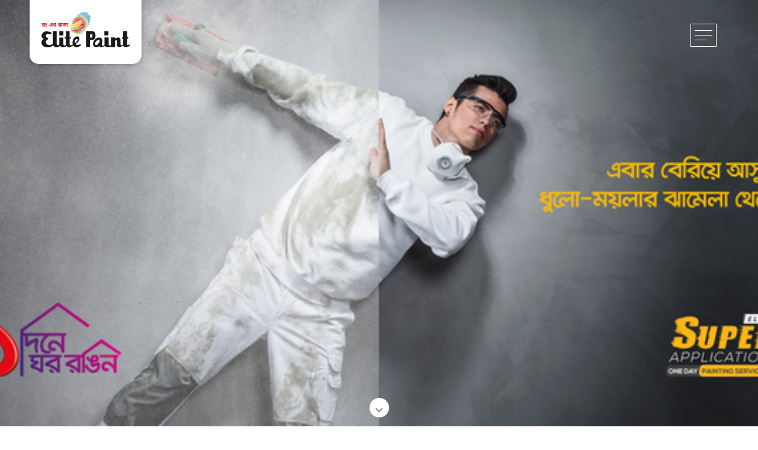

--- FILE ---
content_type: text/html; charset=UTF-8
request_url: https://www.elitepaint.com.bd/super-application
body_size: 8123
content:


<!DOCTYPE html>

<html lang="en-US">

<head>

    <meta charset="UTF-8">
    <meta name="description" content="">
    <meta name="keywords" content="">
    <meta name="viewport" content="width=device-width, initial-scale=1">
    <meta name="author" content="Dcastalia LTD">

    <meta name="csrf-param" content="_csrf-frontend">
<meta name="csrf-token" content="RmauX6fKDpqzqOZCe-0ka5aYGLwK-_2FzlS4Bbj9vj4jB99n6rJg_-SRiBU8qGcKz9Bv826Yi8CPFt1z4YeTdg==">
    <link rel="icon" href="/themes/cms/assets/images/static/fav.png" sizes="16x16" type="image/png">

    <title>Super Application | Elite Paint</title>
    <meta name="theme-color" content="#ffffff">

    



    

    <![endif]-->

    <meta name="keywords" content="">
<meta name="description" content="">
<link href="https://fonts.googleapis.com/css?family=Poppins:300,400,500&amp;display=swap" rel="stylesheet" media="all">
<link href="/themes/cms/assets/css/bundle.min.css" rel="stylesheet" media="all">
<link href="/themes/cms/assets/css/inner.css?v=1.0" rel="stylesheet" media="all">
<script src="/themes/cms/assets/js/jquery.min.js"></script>
</head>

<body>


<section class="MenuBar">
    <div class="container">
        <div class="logo">
            <a href="http://www.elitepaint.com.bd"><img src="/themes/cms/assets/images/static/logo.svg" alt="logo missing"></a>
        </div>

        <div class="menuHamburger">
            <div class="line"></div>
            <div class="line"></div>
            <div class="line"></div>
        </div>

    </div>
</section>



<!--****************************************
        ************Menu Start*************
        *******************************************-->







<!--menu items -->
<section class="menuItems">
    <div class="menuItems__close">
        <svg id="Component_20_2" data-name="Component 20 – 2" xmlns="http://www.w3.org/2000/svg" width="40" height="40" viewBox="0 0 40 40">
            <g id="Rectangle_431" data-name="Rectangle 431" fill="none" stroke="#fff" stroke-width="1">
                <rect width="40" height="40" stroke="none"/>
                <rect x="0.5" y="0.5" width="39" height="39" fill="none"/>
            </g>
            <g id="Group_1016" data-name="Group 1016" transform="translate(-0.929)">
                <path id="Path_876" data-name="Path 876" d="M0,0H22.627" transform="translate(12.929 12) rotate(45)" fill="none" stroke="#fff" stroke-linecap="round" stroke-linejoin="round" stroke-width="1.5"/>
                <path id="Path_877" data-name="Path 877" d="M0,0H22.627" transform="translate(12.929 28) rotate(-45)" fill="none" stroke="#fff" stroke-linecap="round" stroke-linejoin="round" stroke-width="1.5"/>
            </g>
        </svg>

    </div>
    <ul>
        <li class="">
            <a href="">Home</a>
        </li>
        <li class="">
            <a href="/about-us">About Us</a>
        </li>
        <li class="">
            <a href="/category/view">Products</a>
        </li>

                        <li class="has_child " >
                    <a  href="javascript:">Special Products</a>
                    <!--    sub menu for mobile-->
                    <div class="mobile_menu_wrapper">
                        <ul class="sub_menu_mobile">
                                                    <li class="">
                                <a href="/product/master-coat" class=""> Master Coat</a>
                            </li>
                                                    <li class="">
                                <a href="/product/silk-deluxe" class=""> Silk Deluxe</a>
                            </li>
                                                    <li class="">
                                <a href="/product/super-strength" class=""> Super Strength</a>
                            </li>
                                                    <li class="">
                                <a href="/product/elite-care" class=""> Elite Care</a>
                            </li>
                                                </ul>
                    </div>
                </li>
                        <li class="has_child " >
                    <a  href="javascript:">Services</a>
                    <!--    sub menu for mobile-->
                    <div class="mobile_menu_wrapper">
                        <ul class="sub_menu_mobile">
                                                    <li class="">
                                <a href="/services/super-application"  class=""> Super Application</a>
                            </li>
                                                    <li class="">
                                <a href="/services/paint-consultancy"  class=""> Paint Consultancy</a>
                            </li>
                                                    <li class="">
                                <a href="/services/elite-preview"  class=""> Elite Preview</a>
                            </li>
                                                    <li class="">
                                <a href="/services/modern-art"  class=""> Modern Art</a>
                            </li>
                                                </ul>
                    </div>
                </li>
        
        <li class="">
            <a href="/career">Career</a>
        </li>

                        <li class="has_child " >
                    <a  href="javascript:">Smart Guide</a>
                    <!--    sub menu for mobile-->
                    <div class="mobile_menu_wrapper">
                        <ul class="sub_menu_mobile">
                                                    <li class="">
                                <a href="/smart-guide/paint-calculator"  class=""> Paint Calculator</a>
                            </li>
                                                    <li class="">
                                <a href="/smart-guide/tips--hacks-and-exclusive-videos"  class=""> Tips &amp;  Hacks</a>
                            </li>
                                                    <li class="">
                                <a href="/smart-guide/downloads-content"  class=""> Downloads</a>
                            </li>
                                                    <li class="">
                                <a href="/smart-guide/faq"  class=""> FAQ</a>
                            </li>
                                                </ul>
                    </div>
                </li>
                        <li class="has_child ">
                    <a  href="javascript:">Our Networks</a>
                    <!--    sub menu for mobile-->
                    <div class="mobile_menu_wrapper">
                        <ul class="sub_menu_mobile">
                                                    <li class="">
                                <a href="/our-network/depot-address"  class=""> Depot Address</a>
                            </li>
                                                    <li class="">
                                <a href="/our-network/dealer-locator"  class=""> Dealer Locator</a>
                            </li>
                                                </ul>
                    </div>
                </li>
        
        <li class="">
            <a href="/contact-us">Contact Us</a>
        </li>
    </ul>
</section>

    <!--****************************************
            ************Menu Start*************
            *******************************************-->


    <!----------------fixed sections---------------->

    <!--menu hamburger-->

    <!--menu hamburger-->




<div class="sticky-menu">

</div>
<!----------------fixed sections---------------->




<!-----------inner banner----------->
<section class="innerBanner modify-bg asBigBanner"

         data-image-small="/admin/uploads/page/super-application/1920x675/1639298133zX2DT_s.jpg"
         data-image-large="/admin/uploads/page/super-application/1920x675/1639298133zX2DT_l.jpg"
         data-image-standard="/admin/uploads/page/super-application/1920x675/1639298133zX2DT_m.jpg"
         style="background: url('/themes/cms/assets/images/static/blur.jpg')"
>
    <!-- 1280x450 -->
    <div class="container">
        <!--<h1>About us</h1>-->

        <!--    circle menu start -->
        <div class="goDown">
            <a href="#super-application0"><img src="/themes/cms/assets/images/static/goDown.svg"
                                    alt="image missing"></a>
        </div>
    </div>
</section>

<!-----------inner banner end----------->


    <section class="AfterBannerMenuWrap">
        <div class="AfterBannerMenu">
            <nav class="navbar navbar-default">
                <div class="container-fluid">
                    <div class="collapse navbar-collapse" id="bs-example-navbar-collapse-1">
                        <ul class="nav navbar-nav">
                                                                                                <li class="active"><a
                                                href="#super-application0">Overview                                            <span class="sr-only">(current)</span></a>
                                    </li>
                                                                                                                                <li>
                                        <a href="#super-application1">Tools</a>
                                    </li>
                                                                                                                                <li>
                                        <a href="#super-application2">Commercial</a>
                                    </li>
                                                                                                                                <li>
                                        <a href="#super-application3">How it works</a>
                                    </li>
                                                                                                                                <li>
                                        <a href="#super-application4">Testimonial</a>
                                    </li>
                                                                                                                                <li>
                                        <a href="#super-application5">why choose super application</a>
                                    </li>
                                                                                                                                <li>
                                        <a href="#super-application6">Top Transformations</a>
                                    </li>
                                                                                                                                <li>
                                        <a href="#super-application7">Book Online</a>
                                    </li>
                                                            
                        </ul>
                    </div>
                </div>
            </nav>
        </div>

    </section>


                            <!-------------super applicaiton------------->


                <section id="super-application0" class="chooseColor asMastercoat p60 asSuperApplication">
                    <div class="container">
                        <div class="row">
                            <div class="col-md-6 col-sm-6 col-md-push-6 chooseColor__right">

                                                                <div class="MissionVision__single__left modify-bg anim opUp"
                                     data-dot-color="#3c6696"
                                     data-image-small="/admin/uploads/page/overview/555x555/1597298037VjHsP_s.png"
                                     data-image-large="/admin/uploads/page/overview/555x555/1597298037VjHsP_l.png"
                                     data-image-standard="/admin/uploads/page/overview/555x555/1597298037VjHsP_m.png"
                                     style="background-image: url('/themes/cms/assets/images/static/blur.jpg');"> <!-- 370 x 370 -->
                                </div>
                            </div>
                            <div class="col-md-6 col-sm-6 col-md-pull-6 p0  chooseColor__left">
                                <h3 class="fadeRight anim ">super application<br/> one day painting service</h3>
                                </br><p class="anim fadeUp">Introducing SUPER APPLICATION – Your hassle-free solution to painting, ensuring exceptional quality delivered within an unexpectedly short timeline of just one day! Our unparalleled services cater to both homes and businesses, specifically focusing on the interior sections of offices and retail properties.</p>

                                                                <a class="epBtn anim fadeUp"
                                   href="#super-applicationoverview"
                                   data-toggle="modal"
                                   data-target="#super-applicationoverview"><span>Read More</span></a>
                            </div>

                        </div>
                    </div>
                </section>


                <!-------------super application------------->

                            

                <!------tools -------------->
                <section id="super-application1"
                         class="Products asUnderCoats asUnderCoatsMasterCoats p60 asTools pt0  ">
                    <div class="container">
                        <div class="row">

                            <div class="col-md-12">
                                <h4 class="fadeRight anim  text-center desTitle">Tools</h4>
                            </div>

                            <div class="clearfix"></div>

                            <div class="Products__lists anim-parent ">


                                
                                        <!--  item-->
                                        <div class="col-md-4 col-sm-4 col-xs-6 Products__lists__single">
                                            <a class="mainLink" href="javascript:"></a>
                                            <div class="Products__lists__single__img anim fadeUp">
                                                <div class="Products__lists__single__img__img modify-bg"
                                                     data-image-small="/admin/uploads/page/tools/555x555/1597301606rD1CF_s.png"
                                                     data-image-large="/admin/uploads/page/tools/555x555/1597301606rD1CF_l.png"
                                                     data-image-standard="/admin/uploads/page/tools/555x555/1597301606rD1CF_m.png"
                                                     style="background-image: url('/themes/cms/assets/images/static/blur.jpg');">
                                                    <!---370x370-->
                                                </div>

                                            </div>

                                            <div class="Products__lists__single__content">
                                                <h4 class="anim fadeUp">Dust Free Sanding Machine</h4>
                                                <p class="anim fadeUp"></p>
                                            </div>
                                        </div>

                                        
                                        <!--  item-->
                                        <div class="col-md-4 col-sm-4 col-xs-6 Products__lists__single">
                                            <a class="mainLink" href="javascript:"></a>
                                            <div class="Products__lists__single__img anim fadeUp">
                                                <div class="Products__lists__single__img__img modify-bg"
                                                     data-image-small="/admin/uploads/page/tools/555x555/1597302994c2slQ_s.png"
                                                     data-image-large="/admin/uploads/page/tools/555x555/1597302994c2slQ_l.png"
                                                     data-image-standard="/admin/uploads/page/tools/555x555/1597302994c2slQ_m.png"
                                                     style="background-image: url('/themes/cms/assets/images/static/blur.jpg');">
                                                    <!---370x370-->
                                                </div>

                                            </div>

                                            <div class="Products__lists__single__content">
                                                <h4 class="anim fadeUp">Electric Airless Sprayer </h4>
                                                <p class="anim fadeUp"></p>
                                            </div>
                                        </div>

                                        
                                        <!--  item-->
                                        <div class="col-md-4 col-sm-4 col-xs-6 Products__lists__single">
                                            <a class="mainLink" href="javascript:"></a>
                                            <div class="Products__lists__single__img anim fadeUp">
                                                <div class="Products__lists__single__img__img modify-bg"
                                                     data-image-small="/admin/uploads/page/tools/555x555/1597303518agX7d_s.png"
                                                     data-image-large="/admin/uploads/page/tools/555x555/1597303518agX7d_l.png"
                                                     data-image-standard="/admin/uploads/page/tools/555x555/1597303518agX7d_m.png"
                                                     style="background-image: url('/themes/cms/assets/images/static/blur.jpg');">
                                                    <!---370x370-->
                                                </div>

                                            </div>

                                            <div class="Products__lists__single__content">
                                                <h4 class="anim fadeUp">IR Lamp</h4>
                                                <p class="anim fadeUp"></p>
                                            </div>
                                        </div>

                                        
                            </div>

                        </div>
                    </div>
                </section>
                <!------tools end ----------------->


                                            <!------------Video Section Start------------>
                                <section id="super-application2" class="video_gallery p60">
                    <div class="container">
                        <div class="img-block anim fadeUp Light">
                            <a href="https://youtu.be/hhGi39zgyfI" class="gallerybg"
                               style="background-image:url('/admin/uploads/page/commercial/1571047627Sas4G.jpg');">
                                <img src="/themes/cms/assets/images/dynamic/play.png" alt="">
                            </a><!-- 1170 X 460 -->
                        </div>
                    </div>
                </section>

                <!------------Video Section End------------>


                                            <section id="super-application3"
                         class="chooseColor asGuarante p60 asHowWorks">
                    <div class="container">
                        <div class="row">
                            <div class="col-md-6 col-sm-6 chooseColor__right">

                                
                                <div class="MissionVision__single__left modify-bg anim opUp"
                                     data-dot-color="#3c6696"
                                     data-image-small="/admin/uploads/page/how-it-works/750x690/1597305262vjSdk_s.jpeg"
                                     data-image-large="/admin/uploads/page/how-it-works/750x690/1597305262vjSdk_l.jpeg"
                                     data-image-standard="/admin/uploads/page/how-it-works/750x690/1597305262vjSdk_m.jpeg"
                                     style="background-image: url('/themes/cms/assets/images/static/blur.jpg');">
                                    <!-- 500 x 460 -->
                                </div>
                            </div>
                            <div class="ProdectDes__detail__left col-md-6 col-sm-6 p0">
                                <div class="ProdectDes__detail__left__single">
                                    <h3 class="fadeRight anim Title">How it works</h3>
                                    <ul class="anim-parent">
	<li class="anim fadeUp">Schedule Your Free Estimate: ​Contact us effortlessly by calling our hotline at 09666733733, booking online, or connecting with our dedicated agent personally at 01955310312. Our team is ready to accommodate your schedule.</li>
	<li class="anim fadeUp">Consultation with Experts: Our team, comprised of project managers, color consultants, supervisors, and estimators, will visit your home. Enjoy a personalized color selection service or a complimentary color consultation. Subsequently, our estimators will provide you with a detailed written estimate, including paint information, pricing details, and a comprehensive work schedule.
</li>
	<li class="anim fadeUp">Approval and Discussion: Once you've reviewed and approved the estimate and schedule, we'll arrange a meeting to discuss the next steps. Your preferences and concerns are our priority, and we ensure clarity on the project details.
</li>
	<li class="anim fadeUp">Painting Day: On the scheduled day of painting, we recommend you take a daylong picnic with your family. Trust our friendly and trained painters to handle the job efficiently and with precision. Upon your return, witness the transformation as our team completes the high-quality job on time and within budget.
</li>
	<li class="anim fadeUp">Follow-Up for Your Satisfaction: In most cases, expect a follow-up to ensure that the work, colors, and products meet or exceed all your expectations. We are committed to your satisfaction and strive for excellence in every aspect of our service.
</li>
</ul>                                </div>

                                
                                <div class="row ">
                                    <a class="epBtn anim fadeUp"
                                       href="#super-applicationhow-it-works"
                                       data-toggle="modal"
                                       data-target="#super-applicationhow-it-works"><span>Read More</span></a>
                                </div>

                            </div>

                        </div>
                    </div>
                </section>

                                            <!------------Fifth Section Start------------>

                <section class="videoTestimonial p75" id="super-application4">
                    <div class="container">
                        <div class="row">
                            <div class="col-md-12">
                                <h2 class="Title"> Testimonial</h2>
                            </div>

                            <div class="clearfix"></div>

                            
                                    <div class="col-md-4 col-sm-4 col-xs-6 videoTestimonial__single">
                                        <div class="videoTestimonial__single__img Light">
                                            <div class="videoTestimonial__single__img__img modify-bg"
                                                 data-image-small="/admin/uploads/page/testimonial/525x400/1597317445cwDL3_s.jpeg"
                                                 data-image-large="/admin/uploads/page/testimonial/525x400/1597317445cwDL3_l.jpeg"
                                                 data-image-standard="/admin/uploads/page/testimonial/525x400/1597317445cwDL3_m.jpeg"
                                                 style="background-image: url('/themes/cms/assets/images/static/blur.jpg');">
                                                <!-- 350x267 -->

                                            </div>
											
											
											
                                            <a href="https://youtu.be/t3nwLPkbmTg"> <img
                                                        src="/themes/cms/assets/images/static/redPlay.svg"
                                                        alt=""></a>

                                        </div>
                                    </div>
                                
                                    <div class="col-md-4 col-sm-4 col-xs-6 videoTestimonial__single">
                                        <div class="videoTestimonial__single__img Light">
                                            <div class="videoTestimonial__single__img__img modify-bg"
                                                 data-image-small="/admin/uploads/page/testimonial/525x400/15973171950VmJA_s.jpg"
                                                 data-image-large="/admin/uploads/page/testimonial/525x400/15973171950VmJA_l.jpg"
                                                 data-image-standard="/admin/uploads/page/testimonial/525x400/15973171950VmJA_m.jpg"
                                                 style="background-image: url('/themes/cms/assets/images/static/blur.jpg');">
                                                <!-- 350x267 -->

                                            </div>
											
											
											
                                            <a href="https://youtu.be/-ZIx1ikUthk"> <img
                                                        src="/themes/cms/assets/images/static/redPlay.svg"
                                                        alt=""></a>

                                        </div>
                                    </div>
                                
                                    <div class="col-md-4 col-sm-4 col-xs-6 videoTestimonial__single">
                                        <div class="videoTestimonial__single__img Light">
                                            <div class="videoTestimonial__single__img__img modify-bg"
                                                 data-image-small="/admin/uploads/page/testimonial/525x400/15973175911Ryjw_s.jpg"
                                                 data-image-large="/admin/uploads/page/testimonial/525x400/15973175911Ryjw_l.jpg"
                                                 data-image-standard="/admin/uploads/page/testimonial/525x400/15973175911Ryjw_m.jpg"
                                                 style="background-image: url('/themes/cms/assets/images/static/blur.jpg');">
                                                <!-- 350x267 -->

                                            </div>
											
											
											
                                            <a href=""> <img
                                                        src="/themes/cms/assets/images/static/redPlay.svg"
                                                        alt=""></a>

                                        </div>
                                    </div>
                                

                        </div>
                    </div>
                </section>

                <!------------Fifth Section End------------>
                                            <section id="super-application5"
                         class="chooseColor asGuarante p60 asApps">
                    <div class="container">
                        <div class="row">
                            <div class="col-md-6 col-sm-6 chooseColor__right col-md-push-6">
                                                                <div class="MissionVision__single__left modify-bg anim opUp"
                                     data-dot-color="#3c6696"
                                     data-image-small="/admin/uploads/page/why-choose-super-application/750x690/1612675706yMg36_s.jpg"
                                     data-image-large="/admin/uploads/page/why-choose-super-application/750x690/1612675706yMg36_l.jpg"
                                     data-image-standard="/admin/uploads/page/why-choose-super-application/750x690/1612675706yMg36_m.jpg"
                                     style="background-image: url('/themes/cms/assets/images/static/blur.jpg');">
                                    <!-- 500 x 460 -->
                                </div>
                            </div>
                            <div class="ProdectDes__detail__left col-md-6 col-sm-6 p0 col-md-pull-6">
                                <div class="ProdectDes__detail__left__single">
                                    <h3 class="fadeRight anim Title">why choose super application</h3>
                                    <ul class="anim-parent" >
	<li class="anim fadeUp" >Trained and experienced painters</li>
	<li class="anim fadeUp" >Dedicated supervisor for every single customer</li>
	<li class="anim fadeUp" >Free site health check-up</li>
	<li class="anim fadeUp" >Free color consultancy by project manager/color consultant</li>
	<li class="anim fadeUp" >Furniture moving & covering to ensure peace of mind</li>
	<li class="anim fadeUp" >Cutting-edge vacuum machines to keep your house dust-free</li>
	<li class="anim fadeUp" >Instruments from the world's best surface finishing & painting technology</li>
	<li class="anim fadeUp" >We provide a detailed, personalized proposal in writing</li>
	<li class="anim fadeUp" >Alternative crew for any emergency</li>
</ul>
                                </div>

                                
                                <div class="row ">
                                    <a class="epBtn anim fadeUp"
                                       href="#super-applicationwhy-choose-super-application"
                                       data-toggle="modal"
                                       data-target="#super-applicationwhy-choose-super-application"><span>Read More</span></a>
                                </div>

                            </div>

                        </div>
                    </div>
                </section>

                                            <section id="super-application6"
                         class="Products asGallery pTo">
                    <div class="container">
                        <div class="row">

                            <div class="col-md-12">
                                <h4 class="fadeRight anim Title">Top Transformations</h4>
                            </div>

                            <div class="clearfix"></div>

                            <div class="Products__lists anim-parent Light">
                                <!--  item-->
                                                                        <div class="col-md-4 col-sm-4 col-xs-6 Products__lists__single">
                                            <a class="mainLink" href="/admin/uploads/page/top-transformations/1597318800LDj8h.jpg"
                                               data-exthumbimage="/admin/uploads/page/top-transformations/1597318800LDj8h.jpg"></a>
                                            <div class="Products__lists__single__img">
                                                <div class="Products__lists__single__img__img modify-bg anim fadeUp"
                                                     data-image-small="/admin/uploads/page/top-transformations/555x555/1597318800LDj8h_s.jpg"
                                                     data-image-large="/admin/uploads/page/top-transformations/555x555/1597318800LDj8h_s.jpg"
                                                     data-image-standard="/admin/uploads/page/top-transformations/555x555/1597318800LDj8h_s.jpg"
                                                     style="background-image: url('/themes/cms/assets/images/static/blur.jpg');">
                                                    <!--370 X 370 --->
                                                </div>
                                            </div>
                                        </div>
                                                                            <div class="col-md-4 col-sm-4 col-xs-6 Products__lists__single">
                                            <a class="mainLink" href="/admin/uploads/page/top-transformations/1597318884BQ9wj.jpg"
                                               data-exthumbimage="/admin/uploads/page/top-transformations/1597318884BQ9wj.jpg"></a>
                                            <div class="Products__lists__single__img">
                                                <div class="Products__lists__single__img__img modify-bg anim fadeUp"
                                                     data-image-small="/admin/uploads/page/top-transformations/555x555/1597318884BQ9wj_s.jpg"
                                                     data-image-large="/admin/uploads/page/top-transformations/555x555/1597318884BQ9wj_s.jpg"
                                                     data-image-standard="/admin/uploads/page/top-transformations/555x555/1597318884BQ9wj_s.jpg"
                                                     style="background-image: url('/themes/cms/assets/images/static/blur.jpg');">
                                                    <!--370 X 370 --->
                                                </div>
                                            </div>
                                        </div>
                                                                            <div class="col-md-4 col-sm-4 col-xs-6 Products__lists__single">
                                            <a class="mainLink" href="/admin/uploads/page/top-transformations/1597318953KFpqf.jpg"
                                               data-exthumbimage="/admin/uploads/page/top-transformations/1597318953KFpqf.jpg"></a>
                                            <div class="Products__lists__single__img">
                                                <div class="Products__lists__single__img__img modify-bg anim fadeUp"
                                                     data-image-small="/admin/uploads/page/top-transformations/555x555/1597318953KFpqf_s.jpg"
                                                     data-image-large="/admin/uploads/page/top-transformations/555x555/1597318953KFpqf_s.jpg"
                                                     data-image-standard="/admin/uploads/page/top-transformations/555x555/1597318953KFpqf_s.jpg"
                                                     style="background-image: url('/themes/cms/assets/images/static/blur.jpg');">
                                                    <!--370 X 370 --->
                                                </div>
                                            </div>
                                        </div>
                                    
                            </div>

                        </div>
                    </div>
                </section>

                                            <section class="ContactForm p90 asApplicationForm"
                         id="super-application7">
                    <div class="container">
                        <div class="row">
                            <div class="col-md-10 col-md-offset-1">
                                <h2 class="anim fadeRight">fill up the form</h2>

                                <div class="clearfix"></div>

                                
                                    



        <form id="super-application" class="dynamic_form " action="/site/dynamic_form" method="post" data-pjax="false">
<input type="hidden" name="_csrf-frontend" value="RmauX6fKDpqzqOZCe-0ka5aYGLwK-_2FzlS4Bbj9vj4jB99n6rJg_-SRiBU8qGcKz9Bv826Yi8CPFt1z4YeTdg==">        <input type="hidden" id="super-application" class="form-control" name="form_id" value="super-application">

        

<div class="form-message-container success_wrapper hide success_wrapper_super-application">
  <div class="form-message-body">
    <span class="success_container_super-application"></span>
  </div>
</div>
<div class="form-message-container error_wrapper hide error_wrapper_super-application">
  <div class="form-message-body">
    <span class="error_container_super-application"></span>
  </div>
</div>
                            <div class="form-group">
                        <div class="col-md-6 pl0">
                            <label for="text1">Name*</label>
                            <input type="text" id="text1" class="form-control" name="Dynamicform[full_name]">
                        </div>
                                    <div class="col-md-6 pr0">
                            <label for="text11">Email*</label>
                            <input type="text" id="text11" class="form-control" name="Dynamicform[email_address]">
                        </div>
                    </div>
                                    <div class="form-group">
                        <div class="col-md-6 pl0">
                            <label for="text1">Contact Number</label>
                            <input type="text" id="text3" class="form-control" name="Dynamicform[contact_number]">
                        </div>
                                    <div class="col-md-6 pr0 Select">
                            <label for="text2">Your City*</label>
                           <input class="form-control" type="text" name="Dynamicform[city_name]">
                        </div>
                    </div>
                                <div class="form-group TextArea">
                        <label for="textarea">Message*</label>
                        <textarea  id="textarea" class="form-control" name="Dynamicform[feedback_message]"></textarea>
                    </div>
                
        
        <div class="form-group">
   <button type="submit" class=" btn dynamic_submit_btn epBtn"><span>
Submit
</span></button>
</div>

        
        </form>
        



                                

                            </div>
                        </div>
                    </div>
                </section>

                        
        <div class="modal fade" id="super-applicationoverview" tabindex="-1" role="dialog"
             aria-labelledby="myModalLabel">
            <div class="modal-dialog" role="document">
                <div class="modal-content">
                    <div class="modal-header">
                        <button type="button" class="close" data-dismiss="modal" aria-label="Close"><img
                                    src="/themes/cms/assets/images/static/cancel.svg" alt="">
                        </button>

                    </div>
                    <div class="modal-body">
                        <img src="" alt="">
                        <p class="anim fadeUp">Introducing SUPER APPLICATION &ndash; Your hassle-free solution to painting, ensuring exceptional quality delivered within an unexpectedly short timeline of just one day! Our unparalleled services cater to both homes and businesses, specifically focusing on the interior sections of offices and retail properties.<br />
&nbsp;<br />
With decades of expertise and an unwavering dedication to customer satisfaction, Elite Paint brings you the innovative SUPER APPLICATION &ndash; a cutting-edge One Day Painting Service. Immerse yourself in the luxury of a truly dust-free and comprehensive painting solution that transforms your space in just 24 hours. Elevate your surroundings with the assurance of top-notch quality and efficiency that exceeds expectations.</p>
                    </div>
                </div>
            </div>
        </div>

                <div class="modal fade" id="super-applicationhow-it-works" tabindex="-1" role="dialog"
             aria-labelledby="myModalLabel">
            <div class="modal-dialog" role="document">
                <div class="modal-content">
                    <div class="modal-header">
                        <button type="button" class="close" data-dismiss="modal" aria-label="Close"><img
                                    src="/themes/cms/assets/images/static/cancel.svg" alt="">
                        </button>

                    </div>
                    <div class="modal-body">
                        <img src="" alt="">
                        <div class="anim fadeUp"><strong>5 SIMPLE STEPS</strong><br />
&nbsp;</div>

<ul class="anim-parent">
	<li><strong>Schedule Your Free Estimate:&nbsp;</strong>​Contact us effortlessly by calling our hotline at 09666733733, booking online, or connecting with our dedicated agent personally at 01955310312. Our team is ready to accommodate your schedule.&nbsp;</li>
</ul>
&nbsp;

<ul class="anim-parent">
	<li value="2"><strong>Consultation with Experts: </strong>Our team, comprised of project managers, color consultants, supervisors, and estimators, will visit your home. Enjoy a personalized color selection service or a complimentary color consultation. Subsequently, our estimators will provide you with a detailed written estimate, including paint information, pricing details, and a comprehensive work schedule.</li>
</ul>
&nbsp;

<ul class="anim-parent">
	<li value="3"><strong>Approval and Discussion: </strong>Once you&#39;ve reviewed and approved the estimate and schedule, we&#39;ll arrange a meeting to discuss the next steps. Your preferences and concerns are our priority, and we ensure clarity on the project details.</li>
</ul>
&nbsp;

<ul class="anim-parent">
	<li value="4"><strong>Painting Day: </strong>On the scheduled day of painting, we recommend you take a daylong picnic with your family. Trust our friendly and trained painters to handle the job efficiently and with precision. Upon your return, witness the transformation as our team completes the high-quality job on time and within budget.</li>
</ul>
&nbsp;

<ul class="anim-parent">
	<li value="5"><strong>Follow-Up for Your Satisfaction: </strong>In most cases, expect a follow-up to ensure that the work, colors, and products meet or exceed all your expectations. We are committed to your satisfaction and strive for excellence in every aspect of our service.</li>
</ul>
Experience a seamless and enjoyable journey with Elite Paint, where we not only deliver on our promises but also prioritize your peace of mind throughout the entire process.                    </div>
                </div>
            </div>
        </div>

                <div class="modal fade" id="super-applicationwhy-choose-super-application" tabindex="-1" role="dialog"
             aria-labelledby="myModalLabel">
            <div class="modal-dialog" role="document">
                <div class="modal-content">
                    <div class="modal-header">
                        <button type="button" class="close" data-dismiss="modal" aria-label="Close"><img
                                    src="/themes/cms/assets/images/static/cancel.svg" alt="">
                        </button>

                    </div>
                    <div class="modal-body">
                        <img src="" alt="">
                        <ul class="anim-parent">
	<li>Trained and experienced painters</li>
	<li>Dedicated supervisor for every single customer</li>
	<li>Free site health check-up</li>
	<li>Free color consultancy by project manager/color consultant</li>
	<li>Furniture moving &amp; covering to ensure peace of mind</li>
	<li>Cutting-edge vacuum machines to keep your house dust-free</li>
	<li>Instruments from the world&#39;s best surface finishing &amp; painting technology</li>
	<li>We provide a detailed, personalized proposal in writing</li>
	<li>Alternative crew for any emergency</li>
</ul>
                    </div>
                </div>
            </div>
        </div>

        
<!--footer sections start-->
<section class="Footer p75">
    <div class="container">
        <div class="row">
            
            <div class="Footer__top">


                
                    <div class="col-md-3 col-xs-6 col-sm-3">
                        <h4>Overview </h4>
                        <ul>

                            
                                <li><a class=""
                                       href="/about-us">Who we are </a>
                                </li>
                            
                                <li><a class=""
                                       href="/about-us">Founder Chairman </a>
                                </li>
                            
                                <li><a class=""
                                       href="/about-us">Management Body </a>
                                </li>
                            
                        </ul>
                    </div>
                


                
                    <div class="col-md-3 col-xs-6 col-sm-3">
                        <h4>PRODUCTS </h4>
                        <ul>

                            
                                <li><a class=""
                                       href="/category/decorative-paint">Decorative Paint </a>
                                </li>
                            
                                <li><a class=""
                                       href="/category/industrial-paint">Industrial Paint </a>
                                </li>
                            
                                <li><a class=""
                                       href="/category/marine-paint">Marine Paint </a>
                                </li>
                            
                                <li><a class=""
                                       href="/category/metal-surface-paint">Metal Surface Paint </a>
                                </li>
                            
                                <li><a class=""
                                       href="/category/wooden-surface-paint">Wooden Surface Paint </a>
                                </li>
                            
                                <li><a class=""
                                       href="/category/color-fest">Color Fest </a>
                                </li>
                            
                        </ul>
                    </div>
                



                
                    <div class="col-md-3 col-xs-6 col-sm-3">
                        <h4>SMART GUIDE </h4>
                        <ul>

                            
                                <li><a class=""
                                       href="/paint-calculator">Paint Calculator </a>
                                </li>

                            
                                <li><a class=""
                                       href="/tips--hacks-and-exclusive-videos">Tips &amp;  Hacks </a>
                                </li>

                            
                                <li><a class=""
                                       href="/downloads-content">Downloads </a>
                                </li>

                            
                                <li><a class=""
                                       href="/faq">FAQ </a>
                                </li>

                                                    </ul>
                    </div>

                
                                    <div class="col-md-3 col-xs-6 col-sm-3">
                        <h4>Contact Us </h4>
                        <ul>
                            
                                <li><a class=""
                                       href="/depot-address">Depot Address </a>
                                </li>

                            
                                <li><a class=""
                                       href="/dealer-locator">Dealer Locator </a>
                                </li>

                                                    </ul>
                    </div>
                

            </div>

            <div class="Footer__address">
                <div class="col-md-3 col-sm-3">
                    <h4>Corporate Office</h4>
                    <p>MIKA Cornerstone, Plot # 16/17, Road # 12,    
Sector # 06, Uttara, Dhaka-1230, Bangladesh.</p>
                    <p>Phone: <span>+8802-5895-3674</span></p>
                    <p>Email: <span>info@elitepaint.com.bd</span></p>
                </div>

                <div class="col-md-3 col-sm-3">
                    <h4>Chittagong Office</h4>
                    <p>Elite House, C.D.A. Avenue, <br>
                        Chittagong, Bangladesh</p>
                    <p>Phone: <span>+88031-6540-2224</span></p>
                    <p>Email: <span>info@elitepaint.com.bd</span></p>
                </div>

                <div class="col-md-3 col-sm-3">
                    <h4>Our Factory</h4>
                    <p>Elite Paint & Chemical Industries Ltd. <br>
                        92 Baizid Bostami, I/A, Nasirabad, <br>
                        Chittagong, Bangladesh</p>
                    <p>Phone: <span> +8802-5895-3674</span></p>
                    <p>Email: <span>info@elitepaint.com.bd</span></p>
                </div>

            </div>


            <div class="Footer__bottom">
                <div class="col-md-4 ">
                    <ul>
                        <li><a href="https://www.facebook.com/ElitePaintBangladesh"><i class="fa fa-facebook" aria-hidden="true"></i></a></li>
                        <li><a href="https://www.instagram.com/elite_paint/"><i class="fa fa-instagram" aria-hidden="true"></i></a></li>
                        <li><a href=" https://www.linkedin.com/company/elite-paint-rong-er-raja/"><i class="fa fa-linkedin" aria-hidden="true"></i></a></li>
                        <li><a href="https://twitter.com/elitepaintbd"><i class="fa fa-twitter" aria-hidden="true"></i></a></li>
                        <li><a href="https://www.youtube.com/channel/UCzWhlPhMusfOCUA3L57WZqg"><i class="fa fa-youtube" aria-hidden="true"></i></a></li>
                    </ul>
                </div>

                <div class="col-md-4 col-xs-6">
                    <h3>09 666 733 733</h3>
                </div>

                <div class="col-md-4 find col-xs-6">
                    <a href="/dealer-locator"><i class="fa fa-map-marker" aria-hidden="true"></i> <span>find a store</span>
                    </a>
                </div>

            </div>

        </div>
    </div>

    <div class="Footer__copyright">
        <div class="container">
            <p>© 2026 Elite Paint. All Rights Reserved. <a target="_blank" href="http://dcastalia.com/">Design &
                    Developed by <span>Dcastalia</span> </a> in collaboration with Elite Paint Marketing Team.</p>
        </div>
    </div>
</section>
<!--footer sections end-->








<script src="/assets/83b401c1/yii.js"></script>
<script src="/assets/83b401c1/yii.activeForm.js"></script>
<script src="/admin/resources/js/jquery.ui.widget.js"></script>
<script src="/admin/resources/js/jquery.iframe-transport.js"></script>
<script src="/admin/resources/js/jquery.fileupload.js"></script>
<script src="/admin/resources/js/jquery.fileupload-process.js"></script>
<script src="/admin/resources/js/jquery.fileupload-validate.js"></script>
<script src="/themes/cms/assets/js/bundle.min.js"></script>
<script src="/themes/cms/assets/js/inner.js"></script>
<script>jQuery(function ($) {
jQuery('#super-application').yiiActiveForm([], []);
        $(document).delegate('.dynamic_submit_btn', 'click', function(event, jqXHR, settings) {



            var form = $(this).closest('form');

            var form_id = form.attr('id');



            if(form.find('.has-error').length) {

                return false;

            }



            $.ajax({

                    url: form.attr('action'),

                    type: 'post',

                    data: form.serialize(),

                    beforeSend : function( request ){

                        $('.success_wrapper_'+form_id).addClass('hide');

                        $('.error_wrapper_'+form_id).addClass('hide');

                    },

                    success: function(data) {



                        if(data.result=='success'){

                            form[0].reset();

                            $('.success_wrapper_'+form_id).removeClass('hide');

                            $('.error_wrapper_'+form_id).addClass('hide');
                            

                            $('.success_container_'+form_id).html(data.msg);

                            $('.error_container_'+form_id).html('');

                            if($('.dynamic_upload_file_cv_upload').length > 0){
                            
                                $('.dynamic_upload_file_cv_upload').val('');
                            
                                $('.uploded_file_cv_upload').empty('');
                                
                                $('.file_name').empty('');
                            
                            }
                            
                            
                            $('.success_wrapper_'+form_id + ' > .form-message-body').removeClass('hide');
                            $('.success_wrapper_'+form_id + ' > .form-message-body').show();
                            

                            setTimeout(function() {

                              $('.success_wrapper_'+form_id).addClass('hide');

                            }, 8000);

                        }else{
                            $('.error_wrapper_'+form_id).removeClass('hide');
                            
                            

                            $('.error_wrapper_'+form_id + ' > .form-message-body').removeClass('hide');
                            $('.error_wrapper_'+form_id + ' > .form-message-body').show();
                            
                            $('.error_container_'+form_id).html(data.msg);

                            $('.success_container_'+form_id).html('');



                            $('.success_wrapper_'+form_id).addClass('hide');




                            setTimeout(function() {

                              $('.error_wrapper_'+form_id).addClass('hide');

                            }, 5000);



                        }

                    }

            });



            return false;

        });



});</script>
</body>

</html>




--- FILE ---
content_type: text/css
request_url: https://www.elitepaint.com.bd/themes/cms/assets/css/inner.css?v=1.0
body_size: 18458
content:
/* line 3, ../sass/_reset.scss */
body {
  margin: 0;
  padding: 0;
  overflow-x: hidden;
  font-family: 'Poppins', sans-serif;
  color: #1B1D1D;
}
/* line 10, ../sass/_reset.scss */
body.menuOpen {
  overflow: hidden;
}

/* line 15, ../sass/_reset.scss */
p {
  font-weight: 400;
}

/* line 19, ../sass/_reset.scss */
a:hover {
  color: #0060AF;
}

/* line 23, ../sass/_reset.scss */
::-moz-selection {
  background: #0060AF;
  color: #FFF;
}
::selection {
  background: #0060AF;
  color: #FFF;
}

/* line 28, ../sass/_reset.scss */
p, a, h1, h2, h4, h3 {
  color: #484848;
}

/* line 36, ../sass/_reset.scss */
ul {
  margin: 0;
  padding: 0;
}

/* line 41, ../sass/_reset.scss */
li {
  list-style: none;
}

/* line 45, ../sass/_reset.scss */
img {
  max-width: 100%;
}

/* line 49, ../sass/_reset.scss */
a:hover, a:focus {
  text-decoration: none;
  outline: none;
  -webkit-box-shadow: none;
          box-shadow: none;
}

/* line 55, ../sass/_reset.scss */
.btn:focus, button:focus, button:active:focus, .btn.active.focus, .btn.active:focus, .btn.focus, .btn:active.focus, .btn:active:focus, .btn:focus {
  outline: none;
  -webkit-box-shadow: none;
          box-shadow: none;
}

/* line 60, ../sass/_reset.scss */
table {
  width: 100%;
}

/* line 64, ../sass/_reset.scss */
.form-control {
  -webkit-box-shadow: none;
          box-shadow: none;
  outline: 0;
}
/* line 68, ../sass/_reset.scss */
.form-control:focus {
  -webkit-box-shadow: none;
          box-shadow: none;
}

/* line 75, ../sass/_reset.scss */
.m0 {
  margin: 0 !important;
}

/* line 79, ../sass/_reset.scss */
.ml0 {
  margin-left: 0 !important;
}

/* line 83, ../sass/_reset.scss */
.mr0 {
  margin-right: 0 !important;
}

/* line 87, ../sass/_reset.scss */
.mt0 {
  margin-top: 0 !important;
}

/* line 91, ../sass/_reset.scss */
.mb0 {
  margin-bottom: 0 !important;
}

/* line 95, ../sass/_reset.scss */
.p0 {
  padding: 0 !important;
}

/* line 99, ../sass/_reset.scss */
.pl0 {
  padding-left: 0 !important;
}

/* line 103, ../sass/_reset.scss */
.pr0 {
  padding-right: 0 !important;
}

/* line 107, ../sass/_reset.scss */
.pt0 {
  padding-top: 0 !important;
}

/* line 111, ../sass/_reset.scss */
.pb0 {
  padding-bottom: 0 !important;
}

/* line 115, ../sass/_reset.scss */
.clear {
  overflow: hidden;
  clear: both;
  display: block;
}
/* line 120, ../sass/_reset.scss */
.clear:after {
  content: '';
  overflow: hidden;
  clear: both;
  display: block;
}

/* line 129, ../sass/_reset.scss */
.Overlay {
  position: fixed;
  width: 100%;
  height: 100vh;
  left: 0;
  right: 0;
  top: 0;
  bottom: 0;
  z-index: 8;
  display: none;
}
/* line 140, ../sass/_reset.scss */
.Overlay.ShowIt {
  display: block;
}

/* line 157, ../sass/_reset.scss */
.map-popup:after, .Footer__top:after, .Footer__address:after, .Footer__bottom:after, .benefits__content:after, .MissionVision__single:after, .boardOfDirector__lists:after, .Products__lists:after, .keyPlan__content:after, .keyPlan__content__wrap ul:after, .infoForm .form-group:after, .asDealerLocator__items:after, .ContactForm .form-group:after, .asSafeGurdBenefits .asSafeGurdContent .BenifitsSlider:after, .Calculator__left:after, .Calculator__left__range:after, .Calculator__left__select:after {
  content: '';
  display: block;
  overflow: hidden;
  clear: both;
}

/* line 164, ../sass/_reset.scss */
.innerBanner, .MissionVision__single__left, .boardOfDirector__lists__single__img, .Products__lists__single__img__img, .ProdectDes__left__img, .facilitySlider__slide-wrap__single__wrapper__bg, .asGallery .Products__lists__single__img, .illumina_Collection .row .col-md-3 .imagegallery, .video_gallery .container .img-block .gallerybg, .asUsageArea .col-md-4 .img-block, .asUsageArea .col-md-4 .img-block a .imagegallery, .pack_size .container .row .pack_size_image, .chooseColor__right__image__item, .videoTestimonial__single__img__img {
  background-size: cover !important;
  background-position: center !important;
  background-repeat: no-repeat !important;
  background-color: #f1f1f1;
}

/* line 171, ../sass/_reset.scss */
.sectionDivider {
  background-repeat: no-repeat !important;
  background-attachment: fixed !important;
  background-position: center !important;
  background-size: cover !important;
}

/* line 180, ../sass/_reset.scss */
.pace {
  -webkit-pointer-events: none;
  pointer-events: none;
  -webkit-user-select: none;
  -moz-user-select: none;
  -ms-user-select: none;
      user-select: none;
}

/* line 188, ../sass/_reset.scss */
.row-flex {
  display: -webkit-box;
  display: -ms-flexbox;
  display: flex;
}

/* line 192, ../sass/_reset.scss */
.pace-inactive .pace-progress {
  display: none;
}

/* line 196, ../sass/_reset.scss */
.pace .pace-progress {
  position: fixed;
  top: 0;
  right: 100%;
  width: 100%;
  height: 5px;
  z-index: 9999;
  background: #FFB300;
}

/* line 206, ../sass/_reset.scss */
.pace-done .custom-loader img {
  display: none;
}

/* line 212, ../sass/_reset.scss */
.map-popup {
  width: 320px;
}
/* line 219, ../sass/_reset.scss */
.map-popup img {
  float: left;
  width: 120px;
}
/* line 224, ../sass/_reset.scss */
.map-popup .texts {
  float: right;
  width: calc(100% - 131px);
}

/* line 230, ../sass/_reset.scss */
.gm-style .gm-style-iw-c {
  border-radius: 0 !important;
}

/* line 235, ../sass/_reset.scss */
.p60 {
  padding: 60px 0;
}

/* line 239, ../sass/_reset.scss */
.p75 {
  padding: 75px 0;
}

/* line 243, ../sass/_reset.scss */
.p90 {
  padding: 90px 0;
}

/* line 247, ../sass/_reset.scss */
.p95 {
  padding: 95px 0;
}

/* line 253, ../sass/_reset.scss */
.MenuBar {
  position: absolute;
  left: 0;
  right: 0;
  z-index: 5;
  top: 0;
  padding-top: 20px;
}
/* line 254, ../sass/_reset.scss */
.MenuBar .container {
  position: relative;
}
/* line 265, ../sass/_reset.scss */
.MenuBar .logo {
  display: inline-block;
  position: relative;
}
/* line 269, ../sass/_reset.scss */
.MenuBar .logo:after {
  content: '';
  position: absolute;
  width: calc(100% + 39px);
  background: #FFF;
  height: calc(100% + 48px);
  top: -20px;
  left: -20px;
  border-radius: 0 0 15px 15px;
  -webkit-box-shadow: 0px 1px 8px 0px rgba(0, 0, 0, 0.25);
          box-shadow: 0px 1px 8px 0px rgba(0, 0, 0, 0.25);
}
/* line 281, ../sass/_reset.scss */
.MenuBar .logo a {
  position: relative;
  z-index: 2;
}
/* line 287, ../sass/_reset.scss */
.MenuBar .logo.Fixed {
  position: fixed;
  -webkit-animation: slide-down 0.5s;
          animation: slide-down 0.5s;
}
/* line 291, ../sass/_reset.scss */
.MenuBar .logo.Fixed:after {
  position: absolute;
  width: calc(100% + 39px);
  height: calc(100% + 35px);
  border-radius: 0 0 8px 8px;
  -webkit-animation: slide-down 0.5s;
          animation: slide-down 0.5s;
}
/* line 301, ../sass/_reset.scss */
.MenuBar .logo.Fixed img {
  height: 40px;
  margin-top: -10px;
}
/* line 310, ../sass/_reset.scss */
.MenuBar .menuHamburger {
  position: absolute;
  right: 15px;
  top: 20px;
  z-index: 9;
  padding: 10px 6px 10px 6px;
  cursor: pointer;
  border: 1px solid #FFFFFF;
}
/* line 319, ../sass/_reset.scss */
.MenuBar .menuHamburger .line {
  height: 1px;
  width: 30px;
  background: #FFFFFF;
  position: relative;
  border-radius: 10px;
  -webkit-transition: width .3s ease-in;
  transition: width .3s ease-in;
}
/* line 327, ../sass/_reset.scss */
.MenuBar .menuHamburger .line:after {
  content: '';
  position: absolute;
  width: 0;
  height: 100%;
  left: 0;
  bottom: 0;
  -webkit-transition: width .3s ease;
  transition: width .3s ease;
}
/* line 338, ../sass/_reset.scss */
.MenuBar .menuHamburger .line:nth-child(1):after {
  -webkit-transition-delay: 50ms;
          transition-delay: 50ms;
}
/* line 338, ../sass/_reset.scss */
.MenuBar .menuHamburger .line:nth-child(2):after {
  -webkit-transition-delay: 100ms;
          transition-delay: 100ms;
}
/* line 338, ../sass/_reset.scss */
.MenuBar .menuHamburger .line:nth-child(3):after {
  -webkit-transition-delay: 150ms;
          transition-delay: 150ms;
}
/* line 343, ../sass/_reset.scss */
.MenuBar .menuHamburger .line:nth-of-type(2) {
  margin: 7px 0;
}
/* line 348, ../sass/_reset.scss */
.MenuBar .menuHamburger .line:nth-of-type(3) {
  width: 20px;
}
/* line 355, ../sass/_reset.scss */
.MenuBar .menuHamburger:hover {
  border-color: #FFB300;
  background-color: #FFB300 !important;
}
/* line 356, ../sass/_reset.scss */
.MenuBar .menuHamburger:hover .line:after {
  width: 100%;
}
/* line 363, ../sass/_reset.scss */
.MenuBar .menuHamburger:hover .line {
  width: 30px;
}
/* line 369, ../sass/_reset.scss */
.MenuBar .menuHamburger.Fixed {
  position: fixed;
  right: 94px;
  top: 12px;
  padding: 10px 6px 10px 6px;
  background: rgba(0, 0, 0, 0.48);
  -webkit-animation: slide-down 0.5s;
          animation: slide-down 0.5s;
}
/* line 377, ../sass/_reset.scss */
.MenuBar .menuHamburger.Fixed .line {
  background: #ffffff;
}

@-webkit-keyframes slide-down {
  0% {
    opacity: 0;
    -webkit-transform: translateY(-100%);
            transform: translateY(-100%);
  }
  100% {
    opacity: 1;
    -webkit-transform: translateY(0);
            transform: translateY(0);
  }
}

@keyframes slide-down {
  0% {
    opacity: 0;
    -webkit-transform: translateY(-100%);
            transform: translateY(-100%);
  }
  100% {
    opacity: 1;
    -webkit-transform: translateY(0);
            transform: translateY(0);
  }
}
/* line 536, ../sass/_reset.scss */
.menuItems {
  position: fixed;
  right: -5px;
  height: 100vh;
  max-height: 100% !important;
  top: 0;
  bottom: 0;
  z-index: 999;
  width: 350px;
  -webkit-transform: translateX(100%);
          transform: translateX(100%);
  -webkit-transition: all 0.6s cubic-bezier(0.77, 0, 0.175, 1);
  transition: all 0.6s cubic-bezier(0.77, 0, 0.175, 1);
  visibility: hidden;
  overflow: scroll;
  background: #232323;
  overflow-x: hidden;
  /* Track */
  /* Handle */
  /* Handle on hover */
}
/* line 553, ../sass/_reset.scss */
.menuItems li.active > a {
  color: #FFB300;
}
/* line 559, ../sass/_reset.scss */
.menuItems::-webkit-scrollbar {
  width: 5px;
}
/* line 564, ../sass/_reset.scss */
.menuItems::-webkit-scrollbar-track {
  background: #f1f1f1;
}
/* line 569, ../sass/_reset.scss */
.menuItems::-webkit-scrollbar-thumb {
  background: #0060AF;
}
/* line 574, ../sass/_reset.scss */
.menuItems::-webkit-scrollbar-thumb:hover {
  background: #555;
}
/* line 579, ../sass/_reset.scss */
.menuItems.menuOpen {
  -webkit-transform: none;
          transform: none;
  visibility: visible;
}
/* line 585, ../sass/_reset.scss */
.menuItems__close {
  position: absolute;
  top: 45px;
  right: 103px;
  cursor: pointer;
  opacity: .7;
  -webkit-transition: opacity .3s ease;
  transition: opacity .3s ease;
}
/* line 593, ../sass/_reset.scss */
.menuItems__close img {
  height: 20px;
}
/* line 597, ../sass/_reset.scss */
.menuItems__close:hover {
  opacity: 1;
}
/* line 602, ../sass/_reset.scss */
.menuItems ul {
  padding: 120px 100px 0 60px;
  text-align: left;
  display: -webkit-box;
  display: -ms-flexbox;
  display: flex;
  height: 100%;
  -webkit-box-orient: vertical;
  -webkit-box-direction: normal;
      -ms-flex-direction: column;
          flex-direction: column;
  background: #232323;
  z-index: 1;
  width: 100%;
  -webkit-transition: 0.5s opacity,padding ease;
  transition: 0.5s opacity,padding ease;
}
/* line 614, ../sass/_reset.scss */
.menuItems ul li {
  position: relative;
  -webkit-transition: color .3s ease;
  transition: color .3s ease;
  margin-bottom: 20px;
  cursor: pointer;
}
/* line 621, ../sass/_reset.scss */
.menuItems ul li:hover a {
  color: #FFB300;
}
/* line 628, ../sass/_reset.scss */
.menuItems ul li:hover .sub_menu_mobile li a {
  color: white !important;
}
/* line 631, ../sass/_reset.scss */
.menuItems ul li:hover .sub_menu_mobile li a:hover {
  color: #FFB300 !important;
}
/* line 637, ../sass/_reset.scss */
.menuItems ul li:hover .sub_menu_mobile li:hover a {
  color: #FFB300 !important;
}
/* line 645, ../sass/_reset.scss */
.menuItems ul li a {
  color: #FFFFFF;
  display: inline-block;
  font-size: 16px;
  font-weight: 500;
  position: unset;
  -webkit-transition: color .3s ease;
  transition: color .3s ease;
}
/* line 656, ../sass/_reset.scss */
.menuItems ul li a.active {
  font-weight: bold;
  color: white;
}
/* line 663, ../sass/_reset.scss */
.menuItems ul li.has_child {
  position: relative;
  -webkit-transition: width .7s ease;
  transition: width .7s ease;
}
/* line 667, ../sass/_reset.scss */
.menuItems ul li.has_child a {
  position: unset;
}
/* line 670, ../sass/_reset.scss */
.menuItems ul li.has_child a:after {
  content: "\f104";
  font-family: FontAwesome;
  font-style: normal;
  font-weight: 100;
  text-decoration: inherit;
  color: white;
  font-size: 24px;
  position: absolute;
  right: 15px;
  width: 0 !important;
  -webkit-transition: width .7s ease;
  transition: width .7s ease;
  -webkit-transform: rotate(270deg);
          transform: rotate(270deg);
}
/* line 690, ../sass/_reset.scss */
.menuItems ul li.has_child:hover a.active {
  color: #0060AF !important;
}
/* line 693, ../sass/_reset.scss */
.menuItems ul li.has_child:hover a.active:after {
  color: white !important;
}
/* line 700, ../sass/_reset.scss */
.menuItems ul li.has_child:hover a:after {
  color: white !important;
}
/* line 709, ../sass/_reset.scss */
.menuItems ul li.has_child.showIt a:after {
  -webkit-transform: rotate(90deg);
          transform: rotate(90deg);
  top: -10px;
}
/* line 717, ../sass/_reset.scss */
.menuItems ul li .mobile_menu_wrapper {
  position: relative;
}
/* line 720, ../sass/_reset.scss */
.menuItems ul li .mobile_menu_wrapper:before {
  position: absolute;
  left: -60px;
  right: 0;
  top: 0;
  width: 200%;
  content: '';
  background-color: rgba(0, 0, 0, 0.1);
  height: 100%;
  -webkit-transition: none;
  transition: none;
  opacity: 1;
}
/* line 735, ../sass/_reset.scss */
.menuItems ul li .sub_menu_mobile {
  position: relative;
  padding: 0;
  margin-top: 20px;
  padding-top: 20px;
  margin-bottom: 0px;
  padding-bottom: 20px;
  background: transparent;
}
/* line 744, ../sass/_reset.scss */
.menuItems ul li .sub_menu_mobile.showIt {
  height: 100%;
  visibility: visible;
}
/* line 751, ../sass/_reset.scss */
.menuItems ul li .sub_menu_mobile li {
  position: relative;
}
/* line 754, ../sass/_reset.scss */
.menuItems ul li .sub_menu_mobile li:last-child {
  margin-bottom: 0;
}

/* line 769, ../sass/_reset.scss */
.sub_menu_mobile li a:after {
  display: none;
}

/* line 780, ../sass/_reset.scss */
.epLink {
  position: relative;
  padding-bottom: 4px;
  -webkit-transition: color .25s ease;
  transition: color .25s ease;
  display: inline-block;
  text-transform: capitalize;
}
/* line 787, ../sass/_reset.scss */
.epLink:after {
  content: '';
  background: #1B1D1D;
  height: 2px;
  width: 100%;
  bottom: 0;
  left: 0;
  position: absolute;
}
/* line 797, ../sass/_reset.scss */
.epLink:before {
  content: '';
  background: #FFB300;
  height: 2px;
  width: 0;
  bottom: 0;
  left: 0;
  position: absolute;
  z-index: 1;
  -webkit-transition: width 0.45s cubic-bezier(0.25, 0.46, 0.45, 0.94);
  transition: width 0.45s cubic-bezier(0.25, 0.46, 0.45, 0.94);
}
/* line 809, ../sass/_reset.scss */
.epLink:hover {
  color: #FFB300;
}
/* line 812, ../sass/_reset.scss */
.epLink:hover:before {
  width: 100%;
}
/* line 817, ../sass/_reset.scss */
.epLink:focus {
  color: #1b1d1d;
}
/* line 820, ../sass/_reset.scss */
.epLink:focus:hover {
  color: #FFB300;
}

/* line 828, ../sass/_reset.scss */
.epBtn {
  font-size: 15px;
  padding: 11px 40px;
  background: transparent;
  border: 1px solid;
  position: relative;
  -webkit-transition: all .3s ease;
  transition: all .3s ease;
  text-transform: capitalize;
  font-weight: 400;
  overflow: hidden;
  display: inline-block;
}
/* line 841, ../sass/_reset.scss */
.epBtn span {
  z-index: 2;
  position: relative;
}
/* line 847, ../sass/_reset.scss */
.epBtn:after {
  content: '';
  position: absolute;
  width: 0;
  height: 100%;
  left: 0;
  bottom: 0;
  top: 0;
  -webkit-transition: width .3s ease;
  transition: width .3s ease;
  background: #0060AF;
}
/* line 860, ../sass/_reset.scss */
.epBtn:hover {
  border-color: #0060AF !important;
}
/* line 863, ../sass/_reset.scss */
.epBtn:hover span {
  color: #FFF !important;
  -webkit-transition: all .3s ease;
  transition: all .3s ease;
}
/* line 868, ../sass/_reset.scss */
.epBtn:hover:after {
  width: 100%;
}

/* line 875, ../sass/_reset.scss */
.Title {
  font-size: 24px;
  color: #1B1D1D;
  font-family: "SavoySmc";
  text-align: center;
  margin: 0;
  text-transform: uppercase;
}

/* line 884, ../sass/_reset.scss */
.subTitle {
  font-family: "Poppins";
  font-size: 14px;
  margin: 0;
}

/* line 890, ../sass/_reset.scss */
.desTitle {
  margin: 0;
  border-bottom: 1px solid #CECECE;
  text-transform: uppercase;
  height: 60px;
}

@media (min-width: 768px) {
  /* line 898, ../sass/_reset.scss */
  .Flex {
    display: -webkit-box;
    display: -ms-flexbox;
    display: flex;
  }
}
/* line 905, ../sass/_reset.scss */
.Footer {
  background: #232323;
  padding-bottom: 0 !important;
}
/* line 909, ../sass/_reset.scss */
.Footer h4 {
  color: #ffffff;
  font-size: 15px;
  font-weight: 500;
  text-transform: uppercase;
  margin-top: 0;
  margin-bottom: 20px;
}
/* line 918, ../sass/_reset.scss */
.Footer p, .Footer a {
  color: #b1b1b1;
}
/* line 922, ../sass/_reset.scss */
.Footer__top {
  position: relative;
  padding-bottom: 25px;
}
/* line 930, ../sass/_reset.scss */
.Footer__top:before {
  content: '';
  height: 1px;
  bottom: 0;
  left: 15px;
  right: 15px;
  background: #484848;
  position: absolute;
}
/* line 942, ../sass/_reset.scss */
.Footer__top ul li a {
  -webkit-transition: color .2s ease;
  transition: color .2s ease;
  display: inline-block;
  margin-bottom: 18px;
}
/* line 947, ../sass/_reset.scss */
.Footer__top ul li a:hover {
  color: #FFB300;
}
/* line 955, ../sass/_reset.scss */
.Footer__address {
  position: relative;
  padding-bottom: 25px;
  margin-top: 50px;
}
/* line 960, ../sass/_reset.scss */
.Footer__address h4 {
  text-transform: capitalize;
}
/* line 968, ../sass/_reset.scss */
.Footer__address:before {
  content: '';
  height: 1px;
  bottom: 0;
  left: 15px;
  right: 15px;
  background: #484848;
  position: absolute;
}
/* line 978, ../sass/_reset.scss */
.Footer__address p {
  line-height: 25px;
  margin-bottom: 16px;
}
/* line 984, ../sass/_reset.scss */
.Footer__bottom {
  margin-top: 20px;
  margin-bottom: 14px;
}
/* line 993, ../sass/_reset.scss */
.Footer__bottom ul li {
  display: inline;
}
/* line 996, ../sass/_reset.scss */
.Footer__bottom ul li a {
  display: inline-block;
  font-size: 28px;
  color: #707070;
  margin-right: 10px;
  padding: 10px;
  -webkit-transition: color .25s ease;
  transition: color .25s ease;
}
/* line 1004, ../sass/_reset.scss */
.Footer__bottom ul li a:hover {
  color: #0060AF;
}
/* line 1011, ../sass/_reset.scss */
.Footer__bottom h3 {
  color: #FFF;
  font-size: 16px;
  font-weight: 500;
  text-align: center;
}
/* line 1019, ../sass/_reset.scss */
.Footer__bottom .find {
  text-align: right;
}
/* line 1022, ../sass/_reset.scss */
.Footer__bottom .find a {
  display: block;
  margin-top: 20px;
}
/* line 1027, ../sass/_reset.scss */
.Footer__bottom .find i {
  color: #ffffff;
  font-size: 32px;
  margin-right: 20px;
  vertical-align: sub;
}
/* line 1038, ../sass/_reset.scss */
.Footer__copyright {
  background: #1b1d1d;
  padding: 30px 0;
}
/* line 1042, ../sass/_reset.scss */
.Footer__copyright p {
  margin: 0;
  color: #707070;
}
/* line 1046, ../sass/_reset.scss */
.Footer__copyright p a {
  -webkit-transition: color .3s ease;
  transition: color .3s ease;
  color: #707070;
}
/* line 1050, ../sass/_reset.scss */
.Footer__copyright p a span {
  color: #ffffff;
  -webkit-transition: color .3s ease;
  transition: color .3s ease;
}
/* line 1055, ../sass/_reset.scss */
.Footer__copyright p a:hover {
  text-decoration: underline;
}
/* line 1059, ../sass/_reset.scss */
.Footer__copyright p a:hover span {
  color: #0060AF !important;
}

/* line 1072, ../sass/_reset.scss */
.Select select {
  display: none;
}

/* line 1077, ../sass/_reset.scss */
.nice-select {
  width: 100%;
  border-radius: 0;
  border-color: #CECECE;
  color: #656565;
  font-weight: 500;
}
/* line 1084, ../sass/_reset.scss */
.nice-select .list {
  width: 100%;
  margin-top: 1px;
  border-radius: 0;
}
/* line 1090, ../sass/_reset.scss */
.nice-select:active, .nice-select.open, .nice-select:focus {
  border-color: #FFB300;
}

@media (min-width: 768px) {
  /* line 1100, ../sass/_reset.scss */
  .textUp span {
    opacity: 0;
    -webkit-transform: translateY(15px);
            transform: translateY(15px);
    display: inline-block;
    -webkit-transition: all .5s ease;
    transition: all .5s ease;
    visibility: hidden;
  }
  /* line 1109, ../sass/_reset.scss */
  .textUp span:nth-child(1) {
    -webkit-transition-delay: 0.04s;
            transition-delay: 0.04s;
  }
  /* line 1109, ../sass/_reset.scss */
  .textUp span:nth-child(2) {
    -webkit-transition-delay: 0.08s;
            transition-delay: 0.08s;
  }
  /* line 1109, ../sass/_reset.scss */
  .textUp span:nth-child(3) {
    -webkit-transition-delay: 0.12s;
            transition-delay: 0.12s;
  }
  /* line 1109, ../sass/_reset.scss */
  .textUp span:nth-child(4) {
    -webkit-transition-delay: 0.16s;
            transition-delay: 0.16s;
  }
  /* line 1109, ../sass/_reset.scss */
  .textUp span:nth-child(5) {
    -webkit-transition-delay: 0.2s;
            transition-delay: 0.2s;
  }
  /* line 1109, ../sass/_reset.scss */
  .textUp span:nth-child(6) {
    -webkit-transition-delay: 0.24s;
            transition-delay: 0.24s;
  }
  /* line 1109, ../sass/_reset.scss */
  .textUp span:nth-child(7) {
    -webkit-transition-delay: 0.28s;
            transition-delay: 0.28s;
  }
  /* line 1109, ../sass/_reset.scss */
  .textUp span:nth-child(8) {
    -webkit-transition-delay: 0.32s;
            transition-delay: 0.32s;
  }
  /* line 1109, ../sass/_reset.scss */
  .textUp span:nth-child(9) {
    -webkit-transition-delay: 0.36s;
            transition-delay: 0.36s;
  }
  /* line 1109, ../sass/_reset.scss */
  .textUp span:nth-child(10) {
    -webkit-transition-delay: 0.4s;
            transition-delay: 0.4s;
  }
  /* line 1109, ../sass/_reset.scss */
  .textUp span:nth-child(11) {
    -webkit-transition-delay: 0.44s;
            transition-delay: 0.44s;
  }
  /* line 1109, ../sass/_reset.scss */
  .textUp span:nth-child(12) {
    -webkit-transition-delay: 0.48s;
            transition-delay: 0.48s;
  }
  /* line 1109, ../sass/_reset.scss */
  .textUp span:nth-child(13) {
    -webkit-transition-delay: 0.52s;
            transition-delay: 0.52s;
  }
  /* line 1109, ../sass/_reset.scss */
  .textUp span:nth-child(14) {
    -webkit-transition-delay: 0.56s;
            transition-delay: 0.56s;
  }
  /* line 1109, ../sass/_reset.scss */
  .textUp span:nth-child(15) {
    -webkit-transition-delay: 0.6s;
            transition-delay: 0.6s;
  }
  /* line 1109, ../sass/_reset.scss */
  .textUp span:nth-child(16) {
    -webkit-transition-delay: 0.64s;
            transition-delay: 0.64s;
  }
  /* line 1109, ../sass/_reset.scss */
  .textUp span:nth-child(17) {
    -webkit-transition-delay: 0.68s;
            transition-delay: 0.68s;
  }
  /* line 1109, ../sass/_reset.scss */
  .textUp span:nth-child(18) {
    -webkit-transition-delay: 0.72s;
            transition-delay: 0.72s;
  }
  /* line 1109, ../sass/_reset.scss */
  .textUp span:nth-child(19) {
    -webkit-transition-delay: 0.76s;
            transition-delay: 0.76s;
  }
  /* line 1109, ../sass/_reset.scss */
  .textUp span:nth-child(20) {
    -webkit-transition-delay: 0.8s;
            transition-delay: 0.8s;
  }
  /* line 1109, ../sass/_reset.scss */
  .textUp span:nth-child(21) {
    -webkit-transition-delay: 0.84s;
            transition-delay: 0.84s;
  }
  /* line 1109, ../sass/_reset.scss */
  .textUp span:nth-child(22) {
    -webkit-transition-delay: 0.88s;
            transition-delay: 0.88s;
  }
  /* line 1109, ../sass/_reset.scss */
  .textUp span:nth-child(23) {
    -webkit-transition-delay: 0.92s;
            transition-delay: 0.92s;
  }
  /* line 1109, ../sass/_reset.scss */
  .textUp span:nth-child(24) {
    -webkit-transition-delay: 0.96s;
            transition-delay: 0.96s;
  }
  /* line 1109, ../sass/_reset.scss */
  .textUp span:nth-child(25) {
    -webkit-transition-delay: 1s;
            transition-delay: 1s;
  }
  /* line 1109, ../sass/_reset.scss */
  .textUp span:nth-child(26) {
    -webkit-transition-delay: 1.04s;
            transition-delay: 1.04s;
  }
  /* line 1109, ../sass/_reset.scss */
  .textUp span:nth-child(27) {
    -webkit-transition-delay: 1.08s;
            transition-delay: 1.08s;
  }
  /* line 1109, ../sass/_reset.scss */
  .textUp span:nth-child(28) {
    -webkit-transition-delay: 1.12s;
            transition-delay: 1.12s;
  }
  /* line 1109, ../sass/_reset.scss */
  .textUp span:nth-child(29) {
    -webkit-transition-delay: 1.16s;
            transition-delay: 1.16s;
  }
  /* line 1109, ../sass/_reset.scss */
  .textUp span:nth-child(30) {
    -webkit-transition-delay: 1.2s;
            transition-delay: 1.2s;
  }
  /* line 1115, ../sass/_reset.scss */
  .textUp.anim-active span {
    opacity: 1;
    -webkit-transform: none;
            transform: none;
    visibility: visible;
  }

  /* line 1123, ../sass/_reset.scss */
  .fadeUp {
    -webkit-transform: translateY(25px);
            transform: translateY(25px);
    -webkit-transition: all .5s ease;
    transition: all .5s ease;
    opacity: 0;
    visibility: hidden;
  }
  /* line 1129, ../sass/_reset.scss */
  .fadeUp.anim-active {
    -webkit-transform: none;
            transform: none;
    opacity: 1;
    visibility: visible;
  }

  /* line 1137, ../sass/_reset.scss */
  .box-slide-left {
    position: relative;
    -webkit-transform: translateX(25%);
            transform: translateX(25%);
    -webkit-transition: all .8s ease;
    transition: all .8s ease;
  }
  /* line 1142, ../sass/_reset.scss */
  .box-slide-left:after {
    content: '';
    position: absolute;
    width: 100%;
    height: 100%;
    z-index: 2;
    background: #FFF;
    top: 0;
    bottom: 0;
    left: 0;
    -webkit-transition: all .6s ease;
    transition: all .6s ease;
    -webkit-transition-delay: .2s;
            transition-delay: .2s;
  }
  /* line 1156, ../sass/_reset.scss */
  .box-slide-left:before {
    content: '';
  }
  /* line 1160, ../sass/_reset.scss */
  .box-slide-left.anim-active {
    -webkit-transform: none;
            transform: none;
  }
  /* line 1163, ../sass/_reset.scss */
  .box-slide-left.anim-active:after {
    width: 0;
  }

  /* line 1171, ../sass/_reset.scss */
  .box-slide-right {
    position: relative;
    -webkit-transform: translateX(-25%);
            transform: translateX(-25%);
    -webkit-transition: all .8s ease;
    transition: all .8s ease;
  }
  /* line 1176, ../sass/_reset.scss */
  .box-slide-right:after {
    content: '';
    position: absolute;
    width: 100%;
    height: 100%;
    z-index: 2;
    background: #FFF;
    top: 0;
    bottom: 0;
    right: 0;
    -webkit-transition: all .6s ease;
    transition: all .6s ease;
    -webkit-transition-delay: .2s;
            transition-delay: .2s;
  }
  /* line 1190, ../sass/_reset.scss */
  .box-slide-right:before {
    content: '';
  }
  /* line 1194, ../sass/_reset.scss */
  .box-slide-right.anim-active {
    -webkit-transform: none;
            transform: none;
  }
  /* line 1197, ../sass/_reset.scss */
  .box-slide-right.anim-active:after {
    width: 0;
  }

  /* line 1205, ../sass/_reset.scss */
  .fadeRight {
    visibility: hidden;
  }
  /* line 1208, ../sass/_reset.scss */
  .fadeRight span {
    opacity: 0;
    display: inline-block;
    -webkit-transition: opacity .9s ease;
    transition: opacity .9s ease;
  }
  /* line 1217, ../sass/_reset.scss */
  .fadeRight span:nth-child(1) {
    -webkit-transition-delay: 0.07s;
            transition-delay: 0.07s;
  }
  /* line 1217, ../sass/_reset.scss */
  .fadeRight span:nth-child(2) {
    -webkit-transition-delay: 0.14s;
            transition-delay: 0.14s;
  }
  /* line 1217, ../sass/_reset.scss */
  .fadeRight span:nth-child(3) {
    -webkit-transition-delay: 0.21s;
            transition-delay: 0.21s;
  }
  /* line 1217, ../sass/_reset.scss */
  .fadeRight span:nth-child(4) {
    -webkit-transition-delay: 0.28s;
            transition-delay: 0.28s;
  }
  /* line 1217, ../sass/_reset.scss */
  .fadeRight span:nth-child(5) {
    -webkit-transition-delay: 0.35s;
            transition-delay: 0.35s;
  }
  /* line 1217, ../sass/_reset.scss */
  .fadeRight span:nth-child(6) {
    -webkit-transition-delay: 0.42s;
            transition-delay: 0.42s;
  }
  /* line 1217, ../sass/_reset.scss */
  .fadeRight span:nth-child(7) {
    -webkit-transition-delay: 0.49s;
            transition-delay: 0.49s;
  }
  /* line 1217, ../sass/_reset.scss */
  .fadeRight span:nth-child(8) {
    -webkit-transition-delay: 0.56s;
            transition-delay: 0.56s;
  }
  /* line 1217, ../sass/_reset.scss */
  .fadeRight span:nth-child(9) {
    -webkit-transition-delay: 0.63s;
            transition-delay: 0.63s;
  }
  /* line 1217, ../sass/_reset.scss */
  .fadeRight span:nth-child(10) {
    -webkit-transition-delay: 0.7s;
            transition-delay: 0.7s;
  }
  /* line 1217, ../sass/_reset.scss */
  .fadeRight span:nth-child(11) {
    -webkit-transition-delay: 0.77s;
            transition-delay: 0.77s;
  }
  /* line 1217, ../sass/_reset.scss */
  .fadeRight span:nth-child(12) {
    -webkit-transition-delay: 0.84s;
            transition-delay: 0.84s;
  }
  /* line 1217, ../sass/_reset.scss */
  .fadeRight span:nth-child(13) {
    -webkit-transition-delay: 0.91s;
            transition-delay: 0.91s;
  }
  /* line 1217, ../sass/_reset.scss */
  .fadeRight span:nth-child(14) {
    -webkit-transition-delay: 0.98s;
            transition-delay: 0.98s;
  }
  /* line 1217, ../sass/_reset.scss */
  .fadeRight span:nth-child(15) {
    -webkit-transition-delay: 1.05s;
            transition-delay: 1.05s;
  }
  /* line 1217, ../sass/_reset.scss */
  .fadeRight span:nth-child(16) {
    -webkit-transition-delay: 1.12s;
            transition-delay: 1.12s;
  }
  /* line 1217, ../sass/_reset.scss */
  .fadeRight span:nth-child(17) {
    -webkit-transition-delay: 1.19s;
            transition-delay: 1.19s;
  }
  /* line 1217, ../sass/_reset.scss */
  .fadeRight span:nth-child(18) {
    -webkit-transition-delay: 1.26s;
            transition-delay: 1.26s;
  }
  /* line 1217, ../sass/_reset.scss */
  .fadeRight span:nth-child(19) {
    -webkit-transition-delay: 1.33s;
            transition-delay: 1.33s;
  }
  /* line 1217, ../sass/_reset.scss */
  .fadeRight span:nth-child(20) {
    -webkit-transition-delay: 1.4s;
            transition-delay: 1.4s;
  }
  /* line 1217, ../sass/_reset.scss */
  .fadeRight span:nth-child(21) {
    -webkit-transition-delay: 1.47s;
            transition-delay: 1.47s;
  }
  /* line 1217, ../sass/_reset.scss */
  .fadeRight span:nth-child(22) {
    -webkit-transition-delay: 1.54s;
            transition-delay: 1.54s;
  }
  /* line 1217, ../sass/_reset.scss */
  .fadeRight span:nth-child(23) {
    -webkit-transition-delay: 1.61s;
            transition-delay: 1.61s;
  }
  /* line 1217, ../sass/_reset.scss */
  .fadeRight span:nth-child(24) {
    -webkit-transition-delay: 1.68s;
            transition-delay: 1.68s;
  }
  /* line 1217, ../sass/_reset.scss */
  .fadeRight span:nth-child(25) {
    -webkit-transition-delay: 1.75s;
            transition-delay: 1.75s;
  }
  /* line 1217, ../sass/_reset.scss */
  .fadeRight span:nth-child(26) {
    -webkit-transition-delay: 1.82s;
            transition-delay: 1.82s;
  }
  /* line 1217, ../sass/_reset.scss */
  .fadeRight span:nth-child(27) {
    -webkit-transition-delay: 1.89s;
            transition-delay: 1.89s;
  }
  /* line 1217, ../sass/_reset.scss */
  .fadeRight span:nth-child(28) {
    -webkit-transition-delay: 1.96s;
            transition-delay: 1.96s;
  }
  /* line 1217, ../sass/_reset.scss */
  .fadeRight span:nth-child(29) {
    -webkit-transition-delay: 2.03s;
            transition-delay: 2.03s;
  }
  /* line 1217, ../sass/_reset.scss */
  .fadeRight span:nth-child(30) {
    -webkit-transition-delay: 2.1s;
            transition-delay: 2.1s;
  }
  /* line 1217, ../sass/_reset.scss */
  .fadeRight span:nth-child(31) {
    -webkit-transition-delay: 2.17s;
            transition-delay: 2.17s;
  }
  /* line 1217, ../sass/_reset.scss */
  .fadeRight span:nth-child(32) {
    -webkit-transition-delay: 2.24s;
            transition-delay: 2.24s;
  }
  /* line 1217, ../sass/_reset.scss */
  .fadeRight span:nth-child(33) {
    -webkit-transition-delay: 2.31s;
            transition-delay: 2.31s;
  }
  /* line 1217, ../sass/_reset.scss */
  .fadeRight span:nth-child(34) {
    -webkit-transition-delay: 2.38s;
            transition-delay: 2.38s;
  }
  /* line 1217, ../sass/_reset.scss */
  .fadeRight span:nth-child(35) {
    -webkit-transition-delay: 2.45s;
            transition-delay: 2.45s;
  }
  /* line 1217, ../sass/_reset.scss */
  .fadeRight span:nth-child(36) {
    -webkit-transition-delay: 2.52s;
            transition-delay: 2.52s;
  }
  /* line 1217, ../sass/_reset.scss */
  .fadeRight span:nth-child(37) {
    -webkit-transition-delay: 2.59s;
            transition-delay: 2.59s;
  }
  /* line 1217, ../sass/_reset.scss */
  .fadeRight span:nth-child(38) {
    -webkit-transition-delay: 2.66s;
            transition-delay: 2.66s;
  }
  /* line 1217, ../sass/_reset.scss */
  .fadeRight span:nth-child(39) {
    -webkit-transition-delay: 2.73s;
            transition-delay: 2.73s;
  }
  /* line 1217, ../sass/_reset.scss */
  .fadeRight span:nth-child(40) {
    -webkit-transition-delay: 2.8s;
            transition-delay: 2.8s;
  }
  /* line 1217, ../sass/_reset.scss */
  .fadeRight span:nth-child(41) {
    -webkit-transition-delay: 2.87s;
            transition-delay: 2.87s;
  }
  /* line 1217, ../sass/_reset.scss */
  .fadeRight span:nth-child(42) {
    -webkit-transition-delay: 2.94s;
            transition-delay: 2.94s;
  }
  /* line 1217, ../sass/_reset.scss */
  .fadeRight span:nth-child(43) {
    -webkit-transition-delay: 3.01s;
            transition-delay: 3.01s;
  }
  /* line 1217, ../sass/_reset.scss */
  .fadeRight span:nth-child(44) {
    -webkit-transition-delay: 3.08s;
            transition-delay: 3.08s;
  }
  /* line 1217, ../sass/_reset.scss */
  .fadeRight span:nth-child(45) {
    -webkit-transition-delay: 3.15s;
            transition-delay: 3.15s;
  }
  /* line 1217, ../sass/_reset.scss */
  .fadeRight span:nth-child(46) {
    -webkit-transition-delay: 3.22s;
            transition-delay: 3.22s;
  }
  /* line 1217, ../sass/_reset.scss */
  .fadeRight span:nth-child(47) {
    -webkit-transition-delay: 3.29s;
            transition-delay: 3.29s;
  }
  /* line 1217, ../sass/_reset.scss */
  .fadeRight span:nth-child(48) {
    -webkit-transition-delay: 3.36s;
            transition-delay: 3.36s;
  }
  /* line 1217, ../sass/_reset.scss */
  .fadeRight span:nth-child(49) {
    -webkit-transition-delay: 3.43s;
            transition-delay: 3.43s;
  }
  /* line 1217, ../sass/_reset.scss */
  .fadeRight span:nth-child(50) {
    -webkit-transition-delay: 3.5s;
            transition-delay: 3.5s;
  }
  /* line 1222, ../sass/_reset.scss */
  .fadeRight.anim-active {
    visibility: visible;
  }
  /* line 1225, ../sass/_reset.scss */
  .fadeRight.anim-active span {
    opacity: 1;
  }

  /* line 1233, ../sass/_reset.scss */
  .fadeRightWord {
    visibility: hidden;
  }
  /* line 1236, ../sass/_reset.scss */
  .fadeRightWord span {
    opacity: 0;
    display: inline-block;
    -webkit-transition: opacity .9s ease;
    transition: opacity .9s ease;
  }
  /* line 1243, ../sass/_reset.scss */
  .fadeRightWord span:nth-child(1) {
    -webkit-transition-delay: 0.07s;
            transition-delay: 0.07s;
  }
  /* line 1243, ../sass/_reset.scss */
  .fadeRightWord span:nth-child(2) {
    -webkit-transition-delay: 0.14s;
            transition-delay: 0.14s;
  }
  /* line 1243, ../sass/_reset.scss */
  .fadeRightWord span:nth-child(3) {
    -webkit-transition-delay: 0.21s;
            transition-delay: 0.21s;
  }
  /* line 1243, ../sass/_reset.scss */
  .fadeRightWord span:nth-child(4) {
    -webkit-transition-delay: 0.28s;
            transition-delay: 0.28s;
  }
  /* line 1243, ../sass/_reset.scss */
  .fadeRightWord span:nth-child(5) {
    -webkit-transition-delay: 0.35s;
            transition-delay: 0.35s;
  }
  /* line 1243, ../sass/_reset.scss */
  .fadeRightWord span:nth-child(6) {
    -webkit-transition-delay: 0.42s;
            transition-delay: 0.42s;
  }
  /* line 1243, ../sass/_reset.scss */
  .fadeRightWord span:nth-child(7) {
    -webkit-transition-delay: 0.49s;
            transition-delay: 0.49s;
  }
  /* line 1243, ../sass/_reset.scss */
  .fadeRightWord span:nth-child(8) {
    -webkit-transition-delay: 0.56s;
            transition-delay: 0.56s;
  }
  /* line 1243, ../sass/_reset.scss */
  .fadeRightWord span:nth-child(9) {
    -webkit-transition-delay: 0.63s;
            transition-delay: 0.63s;
  }
  /* line 1243, ../sass/_reset.scss */
  .fadeRightWord span:nth-child(10) {
    -webkit-transition-delay: 0.7s;
            transition-delay: 0.7s;
  }
  /* line 1243, ../sass/_reset.scss */
  .fadeRightWord span:nth-child(11) {
    -webkit-transition-delay: 0.77s;
            transition-delay: 0.77s;
  }
  /* line 1243, ../sass/_reset.scss */
  .fadeRightWord span:nth-child(12) {
    -webkit-transition-delay: 0.84s;
            transition-delay: 0.84s;
  }
  /* line 1243, ../sass/_reset.scss */
  .fadeRightWord span:nth-child(13) {
    -webkit-transition-delay: 0.91s;
            transition-delay: 0.91s;
  }
  /* line 1243, ../sass/_reset.scss */
  .fadeRightWord span:nth-child(14) {
    -webkit-transition-delay: 0.98s;
            transition-delay: 0.98s;
  }
  /* line 1243, ../sass/_reset.scss */
  .fadeRightWord span:nth-child(15) {
    -webkit-transition-delay: 1.05s;
            transition-delay: 1.05s;
  }
  /* line 1243, ../sass/_reset.scss */
  .fadeRightWord span:nth-child(16) {
    -webkit-transition-delay: 1.12s;
            transition-delay: 1.12s;
  }
  /* line 1243, ../sass/_reset.scss */
  .fadeRightWord span:nth-child(17) {
    -webkit-transition-delay: 1.19s;
            transition-delay: 1.19s;
  }
  /* line 1243, ../sass/_reset.scss */
  .fadeRightWord span:nth-child(18) {
    -webkit-transition-delay: 1.26s;
            transition-delay: 1.26s;
  }
  /* line 1243, ../sass/_reset.scss */
  .fadeRightWord span:nth-child(19) {
    -webkit-transition-delay: 1.33s;
            transition-delay: 1.33s;
  }
  /* line 1243, ../sass/_reset.scss */
  .fadeRightWord span:nth-child(20) {
    -webkit-transition-delay: 1.4s;
            transition-delay: 1.4s;
  }
  /* line 1243, ../sass/_reset.scss */
  .fadeRightWord span:nth-child(21) {
    -webkit-transition-delay: 1.47s;
            transition-delay: 1.47s;
  }
  /* line 1243, ../sass/_reset.scss */
  .fadeRightWord span:nth-child(22) {
    -webkit-transition-delay: 1.54s;
            transition-delay: 1.54s;
  }
  /* line 1243, ../sass/_reset.scss */
  .fadeRightWord span:nth-child(23) {
    -webkit-transition-delay: 1.61s;
            transition-delay: 1.61s;
  }
  /* line 1243, ../sass/_reset.scss */
  .fadeRightWord span:nth-child(24) {
    -webkit-transition-delay: 1.68s;
            transition-delay: 1.68s;
  }
  /* line 1243, ../sass/_reset.scss */
  .fadeRightWord span:nth-child(25) {
    -webkit-transition-delay: 1.75s;
            transition-delay: 1.75s;
  }
  /* line 1243, ../sass/_reset.scss */
  .fadeRightWord span:nth-child(26) {
    -webkit-transition-delay: 1.82s;
            transition-delay: 1.82s;
  }
  /* line 1243, ../sass/_reset.scss */
  .fadeRightWord span:nth-child(27) {
    -webkit-transition-delay: 1.89s;
            transition-delay: 1.89s;
  }
  /* line 1243, ../sass/_reset.scss */
  .fadeRightWord span:nth-child(28) {
    -webkit-transition-delay: 1.96s;
            transition-delay: 1.96s;
  }
  /* line 1243, ../sass/_reset.scss */
  .fadeRightWord span:nth-child(29) {
    -webkit-transition-delay: 2.03s;
            transition-delay: 2.03s;
  }
  /* line 1243, ../sass/_reset.scss */
  .fadeRightWord span:nth-child(30) {
    -webkit-transition-delay: 2.1s;
            transition-delay: 2.1s;
  }
  /* line 1243, ../sass/_reset.scss */
  .fadeRightWord span:nth-child(31) {
    -webkit-transition-delay: 2.17s;
            transition-delay: 2.17s;
  }
  /* line 1243, ../sass/_reset.scss */
  .fadeRightWord span:nth-child(32) {
    -webkit-transition-delay: 2.24s;
            transition-delay: 2.24s;
  }
  /* line 1243, ../sass/_reset.scss */
  .fadeRightWord span:nth-child(33) {
    -webkit-transition-delay: 2.31s;
            transition-delay: 2.31s;
  }
  /* line 1243, ../sass/_reset.scss */
  .fadeRightWord span:nth-child(34) {
    -webkit-transition-delay: 2.38s;
            transition-delay: 2.38s;
  }
  /* line 1243, ../sass/_reset.scss */
  .fadeRightWord span:nth-child(35) {
    -webkit-transition-delay: 2.45s;
            transition-delay: 2.45s;
  }
  /* line 1243, ../sass/_reset.scss */
  .fadeRightWord span:nth-child(36) {
    -webkit-transition-delay: 2.52s;
            transition-delay: 2.52s;
  }
  /* line 1243, ../sass/_reset.scss */
  .fadeRightWord span:nth-child(37) {
    -webkit-transition-delay: 2.59s;
            transition-delay: 2.59s;
  }
  /* line 1243, ../sass/_reset.scss */
  .fadeRightWord span:nth-child(38) {
    -webkit-transition-delay: 2.66s;
            transition-delay: 2.66s;
  }
  /* line 1243, ../sass/_reset.scss */
  .fadeRightWord span:nth-child(39) {
    -webkit-transition-delay: 2.73s;
            transition-delay: 2.73s;
  }
  /* line 1243, ../sass/_reset.scss */
  .fadeRightWord span:nth-child(40) {
    -webkit-transition-delay: 2.8s;
            transition-delay: 2.8s;
  }
  /* line 1243, ../sass/_reset.scss */
  .fadeRightWord span:nth-child(41) {
    -webkit-transition-delay: 2.87s;
            transition-delay: 2.87s;
  }
  /* line 1243, ../sass/_reset.scss */
  .fadeRightWord span:nth-child(42) {
    -webkit-transition-delay: 2.94s;
            transition-delay: 2.94s;
  }
  /* line 1243, ../sass/_reset.scss */
  .fadeRightWord span:nth-child(43) {
    -webkit-transition-delay: 3.01s;
            transition-delay: 3.01s;
  }
  /* line 1243, ../sass/_reset.scss */
  .fadeRightWord span:nth-child(44) {
    -webkit-transition-delay: 3.08s;
            transition-delay: 3.08s;
  }
  /* line 1243, ../sass/_reset.scss */
  .fadeRightWord span:nth-child(45) {
    -webkit-transition-delay: 3.15s;
            transition-delay: 3.15s;
  }
  /* line 1243, ../sass/_reset.scss */
  .fadeRightWord span:nth-child(46) {
    -webkit-transition-delay: 3.22s;
            transition-delay: 3.22s;
  }
  /* line 1243, ../sass/_reset.scss */
  .fadeRightWord span:nth-child(47) {
    -webkit-transition-delay: 3.29s;
            transition-delay: 3.29s;
  }
  /* line 1243, ../sass/_reset.scss */
  .fadeRightWord span:nth-child(48) {
    -webkit-transition-delay: 3.36s;
            transition-delay: 3.36s;
  }
  /* line 1243, ../sass/_reset.scss */
  .fadeRightWord span:nth-child(49) {
    -webkit-transition-delay: 3.43s;
            transition-delay: 3.43s;
  }
  /* line 1243, ../sass/_reset.scss */
  .fadeRightWord span:nth-child(50) {
    -webkit-transition-delay: 3.5s;
            transition-delay: 3.5s;
  }
  /* line 1248, ../sass/_reset.scss */
  .fadeRightWord.anim-active {
    visibility: visible;
  }
  /* line 1251, ../sass/_reset.scss */
  .fadeRightWord.anim-active span {
    opacity: 1;
  }

  /* line 1259, ../sass/_reset.scss */
  .opUp {
    -webkit-transform: translateY(20%);
            transform: translateY(20%);
    position: relative;
    -webkit-transition: -webkit-transform .9s ease;
    transition: -webkit-transform .9s ease;
    transition: transform .9s ease;
    transition: transform .9s ease, -webkit-transform .9s ease;
  }
  /* line 1275, ../sass/_reset.scss */
  .opUp.anim-active {
    -webkit-transform: none;
            transform: none;
  }
  /* line 1278, ../sass/_reset.scss */
  .opUp.anim-active:after {
    opacity: 0;
  }

  /* line 1286, ../sass/_reset.scss */
  .justFade {
    opacity: 0;
    -webkit-transition: opacity .3s ease .2s;
    transition: opacity .3s ease .2s;
  }
  /* line 1290, ../sass/_reset.scss */
  .justFade.anim-active {
    opacity: 1;
  }

  /* line 1298, ../sass/_reset.scss */
  .anim-parent .fadeUp:nth-of-type(1) {
    -webkit-transition-delay: 0.05s;
            transition-delay: 0.05s;
  }
  /* line 1298, ../sass/_reset.scss */
  .anim-parent .fadeUp:nth-of-type(2) {
    -webkit-transition-delay: 0.1s;
            transition-delay: 0.1s;
  }
  /* line 1298, ../sass/_reset.scss */
  .anim-parent .fadeUp:nth-of-type(3) {
    -webkit-transition-delay: 0.15s;
            transition-delay: 0.15s;
  }
  /* line 1298, ../sass/_reset.scss */
  .anim-parent .fadeUp:nth-of-type(4) {
    -webkit-transition-delay: 0.2s;
            transition-delay: 0.2s;
  }
  /* line 1298, ../sass/_reset.scss */
  .anim-parent .fadeUp:nth-of-type(5) {
    -webkit-transition-delay: 0.25s;
            transition-delay: 0.25s;
  }
  /* line 1298, ../sass/_reset.scss */
  .anim-parent .fadeUp:nth-of-type(6) {
    -webkit-transition-delay: 0.3s;
            transition-delay: 0.3s;
  }
  /* line 1298, ../sass/_reset.scss */
  .anim-parent .fadeUp:nth-of-type(7) {
    -webkit-transition-delay: 0.35s;
            transition-delay: 0.35s;
  }
  /* line 1298, ../sass/_reset.scss */
  .anim-parent .fadeUp:nth-of-type(8) {
    -webkit-transition-delay: 0.4s;
            transition-delay: 0.4s;
  }
  /* line 1298, ../sass/_reset.scss */
  .anim-parent .fadeUp:nth-of-type(9) {
    -webkit-transition-delay: 0.45s;
            transition-delay: 0.45s;
  }
  /* line 1298, ../sass/_reset.scss */
  .anim-parent .fadeUp:nth-of-type(10) {
    -webkit-transition-delay: 0.5s;
            transition-delay: 0.5s;
  }
  /* line 1298, ../sass/_reset.scss */
  .anim-parent .fadeUp:nth-of-type(11) {
    -webkit-transition-delay: 0.55s;
            transition-delay: 0.55s;
  }
  /* line 1298, ../sass/_reset.scss */
  .anim-parent .fadeUp:nth-of-type(12) {
    -webkit-transition-delay: 0.6s;
            transition-delay: 0.6s;
  }
  /* line 1298, ../sass/_reset.scss */
  .anim-parent .fadeUp:nth-of-type(13) {
    -webkit-transition-delay: 0.65s;
            transition-delay: 0.65s;
  }
  /* line 1298, ../sass/_reset.scss */
  .anim-parent .fadeUp:nth-of-type(14) {
    -webkit-transition-delay: 0.7s;
            transition-delay: 0.7s;
  }
  /* line 1298, ../sass/_reset.scss */
  .anim-parent .fadeUp:nth-of-type(15) {
    -webkit-transition-delay: 0.75s;
            transition-delay: 0.75s;
  }
  /* line 1298, ../sass/_reset.scss */
  .anim-parent .fadeUp:nth-of-type(16) {
    -webkit-transition-delay: 0.8s;
            transition-delay: 0.8s;
  }
  /* line 1298, ../sass/_reset.scss */
  .anim-parent .fadeUp:nth-of-type(17) {
    -webkit-transition-delay: 0.85s;
            transition-delay: 0.85s;
  }
  /* line 1298, ../sass/_reset.scss */
  .anim-parent .fadeUp:nth-of-type(18) {
    -webkit-transition-delay: 0.9s;
            transition-delay: 0.9s;
  }
  /* line 1298, ../sass/_reset.scss */
  .anim-parent .fadeUp:nth-of-type(19) {
    -webkit-transition-delay: 0.95s;
            transition-delay: 0.95s;
  }
  /* line 1298, ../sass/_reset.scss */
  .anim-parent .fadeUp:nth-of-type(20) {
    -webkit-transition-delay: 1s;
            transition-delay: 1s;
  }
  /* line 1298, ../sass/_reset.scss */
  .anim-parent .fadeUp:nth-of-type(21) {
    -webkit-transition-delay: 1.05s;
            transition-delay: 1.05s;
  }
  /* line 1298, ../sass/_reset.scss */
  .anim-parent .fadeUp:nth-of-type(22) {
    -webkit-transition-delay: 1.1s;
            transition-delay: 1.1s;
  }
  /* line 1298, ../sass/_reset.scss */
  .anim-parent .fadeUp:nth-of-type(23) {
    -webkit-transition-delay: 1.15s;
            transition-delay: 1.15s;
  }
  /* line 1298, ../sass/_reset.scss */
  .anim-parent .fadeUp:nth-of-type(24) {
    -webkit-transition-delay: 1.2s;
            transition-delay: 1.2s;
  }
  /* line 1298, ../sass/_reset.scss */
  .anim-parent .fadeUp:nth-of-type(25) {
    -webkit-transition-delay: 1.25s;
            transition-delay: 1.25s;
  }
  /* line 1298, ../sass/_reset.scss */
  .anim-parent .fadeUp:nth-of-type(26) {
    -webkit-transition-delay: 1.3s;
            transition-delay: 1.3s;
  }
  /* line 1298, ../sass/_reset.scss */
  .anim-parent .fadeUp:nth-of-type(27) {
    -webkit-transition-delay: 1.35s;
            transition-delay: 1.35s;
  }
  /* line 1298, ../sass/_reset.scss */
  .anim-parent .fadeUp:nth-of-type(28) {
    -webkit-transition-delay: 1.4s;
            transition-delay: 1.4s;
  }
  /* line 1298, ../sass/_reset.scss */
  .anim-parent .fadeUp:nth-of-type(29) {
    -webkit-transition-delay: 1.45s;
            transition-delay: 1.45s;
  }
  /* line 1298, ../sass/_reset.scss */
  .anim-parent .fadeUp:nth-of-type(30) {
    -webkit-transition-delay: 1.5s;
            transition-delay: 1.5s;
  }
}
/* line 1310, ../sass/_reset.scss */
.CustomAlert {
  position: fixed;
  right: 20px;
  bottom: 19px;
  z-index: 8;
  background: #FFF;
  padding: 10px 40px;
  text-transform: capitalize;
  -webkit-box-shadow: -1px 0px 8px 0px rgba(0, 0, 0, 0.17);
          box-shadow: -1px 0px 8px 0px rgba(0, 0, 0, 0.17);
  display: none;
}
/* line 1321, ../sass/_reset.scss */
.CustomAlert p {
  margin: 0;
}

/* line 1328, ../sass/_reset.scss */
.form-message-container.error_wrapper .form-message-body {
  position: fixed;
  background: #fff;
  left: 50%;
  top: 50%;
  width: 430px;
  max-width: 99%;
  -webkit-transform: translate(-50%, -50%);
  transform: translate(-50%, -50%);
  padding: 40px 60px;
  -webkit-box-shadow: -1px 0 61px -7px #000;
  box-shadow: -1px 0 61px -7px #000;
  -webkit-animation: alartSlideTop .2s;
  animation: alartSlideTop .2s;
  z-index: 9999;
}

/* line 1352, ../sass/_reset.scss */
.form-message-container .cross-popup {
  position: absolute;
  top: 0;
  right: 0;
  z-index: 1;
  cursor: pointer;
  display: block;
  padding: 20px;
}

/* line 1362, ../sass/_reset.scss */
.form-message-container.error_wrapper span {
  margin-left: 50px;
  display: block;
  position: relative;
}

/* line 1368, ../sass/_reset.scss */
.form-message-container.error_wrapper span:before {
  position: absolute;
  content: '';
  width: 41px;
  height: 41px;
  top: 0;
  left: -70px;
  background-image: url(../images/static/alert-icon.png);
}

/* line 1378, ../sass/_reset.scss */
.form-message-container.error_wrapper span p {
  color: #6D6E71;
}

/* line 1382, ../sass/_reset.scss */
.form-message-container.error_wrapper span ul {
  color: #000;
  list-style: none;
  margin-bottom: 40px;
}

/* line 1388, ../sass/_reset.scss */
.hide.form-message-container {
  display: none !important;
}

@-webkit-keyframes alartSlideTop {
  0% {
    -webkit-transform: translate(-50%, -70%);
    transform: translate(-50%, -70%);
    opacity: 0;
  }
  100% {
    -webkit-transform: translate(-50%, -50%);
    transform: translate(-50%, -50%);
    opacity: 1;
  }
}
@keyframes alartSlideTop {
  0% {
    -webkit-transform: translate(-50%, -70%);
    transform: translate(-50%, -70%);
    opacity: 0;
  }
  100% {
    -webkit-transform: translate(-50%, -50%);
    transform: translate(-50%, -50%);
    opacity: 1;
  }
}
/* line 1448, ../sass/_reset.scss */
.form-message-container.success_wrapper .form-message-body {
  position: fixed;
  z-index: 990;
  background: #ffffff;
  left: 50%;
  top: 50%;
  -webkit-transform: translate(-50%, -50%);
  transform: translate(-50%, -50%);
  padding: 45px 58px;
  -webkit-box-shadow: -1px 0 61px -7px #000;
  box-shadow: -1px 0 61px -7px #000;
  -webkit-animation: alartSlideTop .2s;
  animation: alartSlideTop .2s;
}
/* line 1468, ../sass/_reset.scss */
.form-message-container.success_wrapper .form-message-body span {
  margin-bottom: 0px;
  display: block;
  margin-bottom: 0px;
  padding: 40px 32px;
  font-size: 17px;
}
/* line 1476, ../sass/_reset.scss */
.form-message-container.success_wrapper .form-message-body .ok-class {
  left: 0;
  right: 0;
  margin: auto;
}

/* line 1483, ../sass/_reset.scss */
.form-primary.all-text-white {
  color: #fff;
}

/* line 1487, ../sass/_reset.scss */
.form-message-container .cross-popup {
  position: absolute;
  top: 0;
  right: 0;
  z-index: 1;
  cursor: pointer;
  display: block;
  padding: 20px;
}

/* line 1497, ../sass/_reset.scss */
.success_container_contact-form {
  color: #FFF;
}

/* line 1501, ../sass/_reset.scss */
.ok-class {
  bottom: 30px;
  left: 26%;
  border: 3px solid #6D6E71;
  width: 100px;
  text-align: center;
  height: 36px;
  line-height: 31px;
  font-weight: bold;
  color: #6D6E71;
  text-transform: uppercase;
  cursor: pointer;
}
/* line 1515, ../sass/_reset.scss */
.ok-class:hover {
  background: #6D6E71;
  color: #FFF;
}

/* line 1521, ../sass/_reset.scss */
.form-overlay.doit {
  position: fixed;
  left: 0;
  right: 0;
  height: 100%;
  z-index: 90;
  background-color: rgba(0, 0, 0, 0.7);
  background-image: url("../images/static/ajax-loader.gif");
  background-repeat: no-repeat;
  background-position: center;
  background-size: 30px;
}

/* line 1534, ../sass/_reset.scss */
.success_wrapper_contact-form .form-message-body {
  position: relative;
}
/* line 1537, ../sass/_reset.scss */
.success_wrapper_contact-form .form-message-body:after {
  content: '';
  position: absolute;
  left: 0;
  top: 17px;
  height: 60px;
  width: 60px;
  background: url(../images/static/thumbs-up.svg);
  background-size: contain;
  right: 0;
  margin: auto;
  background-repeat: no-repeat;
}

/* line 1552, ../sass/_reset.scss */
.form-message-container.success_wrapper .form-message-body span {
  color: #6D6E71 !important;
}

/* line 1559, ../sass/_reset.scss */
.modal {
  background: rgba(255, 255, 255, 0.9);
}
/* line 1562, ../sass/_reset.scss */
.modal .modal-header {
  padding: 0;
  border: 0;
}
/* line 1567, ../sass/_reset.scss */
.modal .close {
  -webkit-transition: opacity .2s ease;
  transition: opacity .2s ease;
}
/* line 1570, ../sass/_reset.scss */
.modal .close img {
  height: 20px;
  margin-bottom: 0 !important;
}
/* line 1576, ../sass/_reset.scss */
.modal .modal-content {
  -webkit-box-shadow: none;
          box-shadow: none;
  border-radius: 0;
  border: none;
}
/* line 1581, ../sass/_reset.scss */
.modal .modal-content img {
  margin-bottom: 16px;
}
/* line 1585, ../sass/_reset.scss */
.modal .modal-content h2 {
  margin-top: 0;
}
/* line 1589, ../sass/_reset.scss */
.modal .modal-content p {
  line-height: 26px;
  font-size: 15px;
}

/* line 1597, ../sass/_reset.scss */
.modal-header .close {
  margin-top: 5px;
  margin-right: 7px;
}

/* line 1602, ../sass/_reset.scss */
.lg-backdrop {
  background-color: rgba(0, 0, 0, 0.831372549) !important;
}

/* line 1606, ../sass/_reset.scss */
.nice-select {
  height: 48px;
  line-height: 48px;
  text-transform: capitalize;
  font-size: 16px;
}
/* line 1612, ../sass/_reset.scss */
.nice-select:after {
  width: 5px;
  content: "\f0d7";
  font-family: FontAwesome;
  font-style: normal;
  font-weight: normal;
  text-decoration: inherit;
  font-size: 16px;
  -webkit-transform: none;
          transform: none;
  border: none;
  margin-top: 0;
  right: 16px;
  top: 0px;
  -webkit-transition: none;
  transition: none;
}
/* line 1629, ../sass/_reset.scss */
.nice-select.open:after {
  right: 15px;
  top: 41px;
  -webkit-transform: rotate(-179deg);
          transform: rotate(-179deg);
}

/* line 1639, ../sass/_reset.scss */
.lg-actions .lg-next:before {
  content: "\f105";
  font-family: FontAwesome;
  font-style: normal;
  font-weight: normal;
  text-decoration: inherit;
}

/* line 1647, ../sass/_reset.scss */
.lg-actions .lg-prev:after {
  content: "\f104";
  font-family: FontAwesome;
  font-style: normal;
  font-weight: normal;
  text-decoration: inherit;
}

/* line 1656, ../sass/_reset.scss */
.lg-outer .lg-toogle-thumb {
  font-size: 21px;
  height: 30px;
  line-height: 23px;
  top: -30px;
  width: 35px;
}

/* line 1665, ../sass/_reset.scss */
.lg-thumb-outer {
  height: 100% !important;
  top: 0;
  width: 107px !important;
  right: 0;
  max-height: unset !important;
}

/* line 1673, ../sass/_reset.scss */
.lg-thumb {
  width: 100px !important;
  height: 100% !important;
  -webkit-transform: none !important;
          transform: none !important;
  display: -webkit-box;
  display: -ms-flexbox;
  display: flex;
  -webkit-box-orient: vertical;
  -webkit-box-direction: normal;
      -ms-flex-direction: column;
          flex-direction: column;
  -webkit-box-pack: center;
      -ms-flex-pack: center;
          justify-content: center;
}

/* line 1682, ../sass/_reset.scss */
.lg-thumb-item:nth-of-type(n+5) {
  display: none !important;
}

/* line 1686, ../sass/_reset.scss */
.lg-thumb-item {
  height: 100px !important;
}

/* line 1690, ../sass/_reset.scss */
.lg-actions .lg-next {
  right: 140px !important;
}

/* line 1695, ../sass/_reset.scss */
.site-error {
  height: auto;
  padding: 190px 0;
  background: rgba(0, 0, 0, 0.7019607843);
}
/* line 1701, ../sass/_reset.scss */
.site-error .promo__item__about__title {
  font-size: 17px;
  color: white;
}
/* line 1706, ../sass/_reset.scss */
.site-error .promo__item__about__action {
  font-size: 17px;
  color: white;
}
/* line 1711, ../sass/_reset.scss */
.site-error .promo__item__about__explore {
  font-size: 17px;
  color: white;
}
/* line 1715, ../sass/_reset.scss */
.site-error .promo__item__about__explore:hover {
  color: #0060AF;
}

@media (min-width: 1920px) {
  /* line 1725, ../sass/_reset.scss */
  .site-error {
    padding: 250px 0;
  }
}
@media (max-width: 991px) {
  /* line 1731, ../sass/_reset.scss */
  .site-error {
    padding: 190px 20px;
  }
}
@media (max-width: 767px) {
  /* line 1738, ../sass/_reset.scss */
  .site-error {
    padding: 190px 15px;
  }
}
@font-face {
  font-family: 'SavoySmc';
  src: url("../fonts/SavoySmc-Regular.woff") format("woff");
  font-weight: normal;
  font-style: normal;
}
/* line 7, ../sass/inner.scss */
.benefits {
  background: #F2F4F7;
}
/* line 10, ../sass/inner.scss */
.benefits .Title {
  text-align: left;
}
/* line 14, ../sass/inner.scss */
.benefits__content {
  margin-top: 50px;
}
/* line 21, ../sass/inner.scss */
.benefits__content__single {
  text-align: center;
  background: #ffffff;
  padding: 50px 30px 40px 30px;
  height: 100%;
  -webkit-box-shadow: 0px 2px 14px -1px rgba(0, 0, 0, 0.09);
          box-shadow: 0px 2px 14px -1px rgba(0, 0, 0, 0.09);
}
/* line 30, ../sass/inner.scss */
.benefits__content__single img {
  margin-bottom: 20px;
  height: 46px;
  display: inline;
}
/* line 36, ../sass/inner.scss */
.benefits__content__single h4 {
  font-size: 16px;
  color: #959595;
  font-weight: 500;
  margin-bottom: 22px;
  height: 18px;
  overflow: hidden;
}
/* line 45, ../sass/inner.scss */
.benefits__content__single p {
  color: #717171;
  line-height: 25px;
  height: 125px;
  overflow: hidden;
}

/* line 56, ../sass/inner.scss */
.innerBanner {
  padding-top: 35.16%;
  position: relative;
}
/* line 61, ../sass/inner.scss */
.innerBanner h1 {
  margin: 0;
  position: absolute;
  bottom: 30%;
  font-size: 45px;
  color: #ffffff;
  text-transform: uppercase;
  font-family: "SavoySmc";
}
/* line 71, ../sass/inner.scss */
.innerBanner.asShortBanner {
  padding: 0;
  height: 120px;
  -webkit-box-shadow: 0px 3px 4px 1px rgba(0, 0, 0, 0.12);
          box-shadow: 0px 3px 4px 1px rgba(0, 0, 0, 0.12);
}
/* line 77, ../sass/inner.scss */
.innerBanner.asBigBanner {
  height: 100vh;
  padding: 0;
}

/* line 85, ../sass/inner.scss */
.plainText {
  background: #f2f4f7;
}
/* line 88, ../sass/inner.scss */
.plainText h2 {
  font-size: 30px;
  margin-top: 0;
  font-family: "SavoySmc";
  margin-bottom: 30px;
  text-transform: uppercase;
}
/* line 96, ../sass/inner.scss */
.plainText p {
  font-size: 15px;
  color: rgba(64, 71, 71, 0.8);
  line-height: 29px;
  margin-bottom: 20px;
}
/* line 103, ../sass/inner.scss */
.plainText a {
  margin-top: 20px;
  display: inline-block;
  color: #1b1d1d;
}

/* line 118, ../sass/inner.scss */
.MissionVision__single:first-child .MissionVision__single__right {
  padding-left: 8.33333333%;
}
/* line 124, ../sass/inner.scss */
.MissionVision__single:nth-child(2) {
  background: #f2f4f7;
}
/* line 127, ../sass/inner.scss */
.MissionVision__single:nth-child(2) .MissionVision__single__right {
  padding-right: 50px;
}
/* line 133, ../sass/inner.scss */
.MissionVision__single__left {
  padding-top: 80.70%;
}
/* line 139, ../sass/inner.scss */
.MissionVision__single__right h3 {
  font-family: "SavoySmc";
  color: #484848;
  font-size: 30px;
  margin-bottom: 30px;
  text-transform: uppercase;
}
/* line 147, ../sass/inner.scss */
.MissionVision__single__right p {
  font-size: 15px;
  color: #404747;
  line-height: 28px;
  margin-bottom: 25px;
}
/* line 154, ../sass/inner.scss */
.MissionVision__single__right a {
  margin-top: 20px;
}
/* line 162, ../sass/inner.scss */
.MissionVision.asTeamMember .MissionVision__single__left {
  padding-top: 115%;
}
/* line 167, ../sass/inner.scss */
.MissionVision.asTeamMember .MissionVision__single:nth-child(odd) {
  background: #ECECEC;
}
/* line 170, ../sass/inner.scss */
.MissionVision.asTeamMember .MissionVision__single:nth-child(odd) .MissionVision__single__right {
  padding-left: 15px;
  padding-right: 50px;
}
/* line 176, ../sass/inner.scss */
.MissionVision.asTeamMember .MissionVision__single:nth-child(even) {
  background: #FFF;
}
/* line 179, ../sass/inner.scss */
.MissionVision.asTeamMember .MissionVision__single:nth-child(even) .MissionVision__single__right {
  padding-right: 15px;
  padding-left: 50px;
}
/* line 187, ../sass/inner.scss */
.MissionVision.asTeamMember .MissionVision__single__right h3 {
  margin-bottom: 0;
}
/* line 191, ../sass/inner.scss */
.MissionVision.asTeamMember .MissionVision__single__right h4 {
  font-size: 15px;
  font-weight: 300;
  margin-bottom: 40px;
  text-transform: capitalize;
}

/* line 202, ../sass/inner.scss */
.sectionDivider {
  height: 200px;
  display: -webkit-box;
  display: -ms-flexbox;
  display: flex;
  -webkit-box-align: center;
      -ms-flex-align: center;
          align-items: center;
}
/* line 208, ../sass/inner.scss */
.sectionDivider h1 {
  text-transform: uppercase;
  font-family: "SavoySmc";
  font-size: 45px;
  color: #ffffff;
  margin: 0;
}

/* line 218, ../sass/inner.scss */
.boardOfDirector {
  background: #F2F4F7;
}
/* line 221, ../sass/inner.scss */
.boardOfDirector__lists {
  margin-top: 50px;
  display: -webkit-box;
  display: -ms-flexbox;
  display: flex;
  -webkit-box-align: center;
      -ms-flex-align: center;
          align-items: center;
  -webkit-box-pack: center;
      -ms-flex-pack: center;
          justify-content: center;
}
/* line 231, ../sass/inner.scss */
.boardOfDirector__lists__single {
  position: relative;
}
/* line 234, ../sass/inner.scss */
.boardOfDirector__lists__single__img {
  padding-top: 129.63%;
  -webkit-box-shadow: 0px 2px 23px -8px rgba(0, 0, 0, 0.22);
          box-shadow: 0px 2px 23px -8px rgba(0, 0, 0, 0.22);
}
/* line 240, ../sass/inner.scss */
.boardOfDirector__lists__single__text {
  width: 100%;
  bottom: 30px;
  position: absolute;
  background: #DBDBDB;
  text-align: center;
  padding: 10px 0;
}
/* line 248, ../sass/inner.scss */
.boardOfDirector__lists__single__text h4 {
  margin: 0;
  font-size: 16px;
  font-weight: 500;
  margin-bottom: 1px;
}
/* line 255, ../sass/inner.scss */
.boardOfDirector__lists__single__text p {
  margin: 0;
}

/* line 265, ../sass/inner.scss */
.asAboutBottomText {
  background: #ECECEC;
  text-align: center;
}

/* line 275, ../sass/inner.scss */
.Products {
  padding-bottom: 30px;
}
/* line 279, ../sass/inner.scss */
.Products__short .nice-select {
  height: 48px;
  line-height: 48px;
  text-transform: capitalize;
  font-size: 16px;
}
/* line 285, ../sass/inner.scss */
.Products__short .nice-select:after {
  width: 5px;
  content: "\f0d7";
  font-family: FontAwesome;
  font-style: normal;
  font-weight: normal;
  text-decoration: inherit;
  font-size: 16px;
  -webkit-transform: none;
          transform: none;
  border: none;
  margin-top: 0;
  right: 16px;
  top: 0px;
  -webkit-transition: none;
  transition: none;
}
/* line 302, ../sass/inner.scss */
.Products__short .nice-select.open:after {
  right: 15px;
  top: 41px;
  -webkit-transform: rotate(-179deg);
          transform: rotate(-179deg);
}
/* line 310, ../sass/inner.scss */
.Products__short .nice-select .option:hover {
  background: #FFB300;
  color: #FFF;
}
/* line 315, ../sass/inner.scss */
.Products__short .col-md-6 {
  height: 48px;
}
/* line 323, ../sass/inner.scss */
.Products__short .col-md-4 {
  height: 45px;
}
/* line 329, ../sass/inner.scss */
.Products__lists {
  margin-top: 60px;
  min-height: 100vh;
}
/* line 336, ../sass/inner.scss */
.Products__lists__single {
  margin-bottom: 30px;
}
/* line 339, ../sass/inner.scss */
.Products__lists__single > a {
  position: absolute;
  height: 100%;
  width: 100%;
  top: 0;
  bottom: 0;
  left: 0;
  right: 0;
  z-index: 2;
}
/* line 351, ../sass/inner.scss */
.Products__lists__single__img {
  background: #EEEEEE;
  padding-top: 100%;
  position: relative;
  overflow: hidden;
}
/* line 358, ../sass/inner.scss */
.Products__lists__single__img__img {
  position: absolute;
  height: 100%;
  width: 100%;
  left: 0;
  right: 0;
  top: 0;
  bottom: 0;
  -webkit-transform: scale(1.01);
          transform: scale(1.01);
  -webkit-transition: opacity .3s ease .2s, -webkit-transform .6s ease 0s, -webkit-filter .6s ease 0s !important;
  transition: opacity .3s ease .2s, -webkit-transform .6s ease 0s, -webkit-filter .6s ease 0s !important;
  transition: opacity .3s ease .2s, transform .6s ease 0s, filter .6s ease 0s !important;
  transition: opacity .3s ease .2s, transform .6s ease 0s, filter .6s ease 0s, -webkit-transform .6s ease 0s, -webkit-filter .6s ease 0s !important;
}
/* line 371, ../sass/inner.scss */
.Products__lists__single__img ul {
  position: absolute;
  width: 100%;
  bottom: 5px;
  text-align: center;
  z-index: 2;
}
/* line 378, ../sass/inner.scss */
.Products__lists__single__img ul li {
  display: inline;
}
/* line 381, ../sass/inner.scss */
.Products__lists__single__img ul li a {
  display: inline-block;
  color: #484848;
  -webkit-transition: color .3s ease;
  transition: color .3s ease;
  font-size: 12px;
}
/* line 387, ../sass/inner.scss */
.Products__lists__single__img ul li a:hover {
  color: #0060AF;
}
/* line 391, ../sass/inner.scss */
.Products__lists__single__img ul li a span {
  display: inline-block;
  padding: 0 2px;
  font-size: 14px;
  vertical-align: middle;
}
/* line 402, ../sass/inner.scss */
.Products__lists__single__content {
  text-align: center;
  padding-top: 20px;
  border-bottom: 1px solid #CECECE;
  height: 102px;
}
/* line 408, ../sass/inner.scss */
.Products__lists__single__content h4 {
  margin: 0;
  font-size: 16px;
  font-weight: 500;
  margin-bottom: 6px;
  height: 20px;
  overflow: hidden;
  padding: 0 10px;
  -webkit-transition: all .3s ease;
  transition: all .3s ease;
}
/* line 419, ../sass/inner.scss */
.Products__lists__single__content p {
  margin: 0;
  color: #484848;
  height: 41px;
  overflow: hidden;
  padding: 0 10px;
}
/* line 430, ../sass/inner.scss */
.Products__lists__single:hover .Products__lists__single__img__img {
  -webkit-transform: scale(1.03);
          transform: scale(1.03);
  -webkit-filter: saturate(1.8);
          filter: saturate(1.8);
}
/* line 436, ../sass/inner.scss */
.Products__lists__single:hover .Products__lists__single__content h4 {
  color: #FFB300;
}

/* line 456, ../sass/inner.scss */
.ProdectDes__left .desTitle {
  font-size: 30px;
  font-family: "SavoySmc";
}
/* line 461, ../sass/inner.scss */
.ProdectDes__left__img {
  padding-top: 100%;
  background-color: #EBEBEB;
  margin-top: 50px;
}
/* line 469, ../sass/inner.scss */
.ProdectDes__right {
  padding-left: 45px;
}
/* line 472, ../sass/inner.scss */
.ProdectDes__right .desTitle {
  font-size: 20px;
  text-transform: capitalize;
  font-weight: 400;
}
/* line 478, ../sass/inner.scss */
.ProdectDes__right__lists {
  margin-top: 50px;
}
/* line 481, ../sass/inner.scss */
.ProdectDes__right__lists ul {
  padding-left: 40px;
}
/* line 484, ../sass/inner.scss */
.ProdectDes__right__lists ul li {
  color: #959595;
  font-size: 16px;
  font-weight: 500;
  line-height: 25px;
  margin-bottom: 14px;
  position: relative;
}
/* line 492, ../sass/inner.scss */
.ProdectDes__right__lists ul li:after {
  content: '';
  background-image: url("../images/static/liCircle.svg");
  height: 12px;
  width: 12px;
  position: absolute;
  left: -36px;
  background-size: 10px;
  background-repeat: no-repeat;
  top: 7px;
}
/* line 504, ../sass/inner.scss */
.ProdectDes__right__lists ul li:nth-of-type(n+6) {
  display: none;
}
/* line 510, ../sass/inner.scss */
.ProdectDes__right__lists h3 {
  position: absolute;
  bottom: 30px;
  font-size: 24px;
  color: #707070;
  font-weight: 500;
}
/* line 521, ../sass/inner.scss */
.ProdectDes__detail {
  margin-top: 80px;
}
/* line 524, ../sass/inner.scss */
.ProdectDes__detail .desTitle {
  font-size: 20px;
  text-transform: capitalize;
  font-weight: 400;
}
/* line 531, ../sass/inner.scss */
.ProdectDes__detail__left {
  margin-top: 60px;
}
/* line 534, ../sass/inner.scss */
.ProdectDes__detail__left__single {
  padding: 0 40px;
  margin-bottom: 35px;
}
/* line 538, ../sass/inner.scss */
.ProdectDes__detail__left__single h4 {
  font-size: 16px;
  color: #1b1d1d;
  font-weight: 500;
  margin: 0;
  text-transform: uppercase;
  margin-bottom: 18px;
}
/* line 547, ../sass/inner.scss */
.ProdectDes__detail__left__single ul {
  padding-left: 30px;
}
/* line 550, ../sass/inner.scss */
.ProdectDes__detail__left__single ul li {
  position: relative;
  margin-bottom: 12px;
}
/* line 554, ../sass/inner.scss */
.ProdectDes__detail__left__single ul li:after {
  content: '';
  background-image: url("../images/static/liCircle.svg");
  height: 12px;
  width: 12px;
  position: absolute;
  left: -30px;
  background-size: 10px;
  background-repeat: no-repeat;
  top: 7px;
}
/* line 569, ../sass/inner.scss */
.ProdectDes__detail__left .epLink {
  margin-left: 40px;
  text-transform: capitalize;
}
/* line 576, ../sass/inner.scss */
.ProdectDes__detail__right {
  margin-top: 60px;
}
/* line 579, ../sass/inner.scss */
.ProdectDes__detail__right__img {
  padding-top: 111.32%;
  background-position: center !important;
  background-size: contain !important;
  background-repeat: no-repeat !important;
  background-color: #F2F2F2;
}

/* line 591, ../sass/inner.scss */
.asDirection {
  background: #f3f3f3;
}
/* line 594, ../sass/inner.scss */
.asDirection h2 {
  font-size: 20px;
  text-transform: uppercase;
  font-family: "SavoySmc";
}
/* line 600, ../sass/inner.scss */
.asDirection .epBtn {
  border-color: #FFB300;
}
/* line 602, ../sass/inner.scss */
.asDirection .epBtn:hover {
  border-color: #FFB300 !important;
}
/* line 605, ../sass/inner.scss */
.asDirection .epBtn:after {
  background-color: #FFB300;
}

/* line 612, ../sass/inner.scss */
.asUnderCoats .desTitle {
  font-family: "Poppins";
  font-size: 20px;
}
/* line 617, ../sass/inner.scss */
.asUnderCoats .Products__lists {
  margin-top: 30px;
  min-height: unset;
}

/* line 625, ../sass/inner.scss */
.keyPlan {
  padding-top: 30px;
}
/* line 628, ../sass/inner.scss */
.keyPlan .section-title {
  margin-bottom: 60px;
}
/* line 632, ../sass/inner.scss */
.keyPlan__bg {
  background: #EFEFEF;
  margin-top: 30px;
}
/* line 637, ../sass/inner.scss */
.keyPlan__content {
  padding: 80px 40px;
}
/* line 645, ../sass/inner.scss */
.keyPlan__content__wrap ul {
  display: -webkit-box;
  display: -ms-flexbox;
  display: flex;
  -webkit-box-align: center;
      -ms-flex-align: center;
          align-items: center;
  -webkit-box-pack: center;
      -ms-flex-pack: center;
          justify-content: center;
  -ms-flex-wrap: wrap;
      flex-wrap: wrap;
}
/* line 655, ../sass/inner.scss */
.keyPlan__content__wrap ul li {
  height: 140px;
  width: 125px;
  float: left;
  padding: 5px;
  margin-bottom: 5px;
  position: relative;
}
/* line 664, ../sass/inner.scss */
.keyPlan__content__wrap ul li .PopUpIt {
  height: 100%;
  position: absolute;
  left: 0;
  right: 0;
  margin: auto;
  text-align: center;
  font-size: 12px;
  -webkit-transition: all .2s linear;
  transition: all .2s linear;
  opacity: 0;
  top: 0;
  bottom: 0;
  width: 100%;
  display: -webkit-box;
  display: -ms-flexbox;
  display: flex;
  -webkit-box-align: center;
      -ms-flex-align: center;
          align-items: center;
  -webkit-box-pack: center;
      -ms-flex-pack: center;
          justify-content: center;
  -webkit-box-orient: vertical;
  -webkit-box-direction: normal;
      -ms-flex-direction: column;
          flex-direction: column;
  padding-bottom: 29px;
}
/* line 683, ../sass/inner.scss */
.keyPlan__content__wrap ul li .PopUpIt p {
  color: #0060AF !important;
  margin: 0 !important;
  height: auto !important;
}
/* line 689, ../sass/inner.scss */
.keyPlan__content__wrap ul li .PopUpIt.ShowIt {
  opacity: 1;
}
/* line 694, ../sass/inner.scss */
.keyPlan__content__wrap ul li:nth-of-type(n+25) {
  display: none;
}
/* line 698, ../sass/inner.scss */
.keyPlan__content__wrap ul li .color-box {
  height: 100%;
  width: 100%;
  display: -webkit-box;
  display: -ms-flexbox;
  display: flex;
  -webkit-transition: all .25s ease;
  transition: all .25s ease;
  position: relative;
  -webkit-box-orient: vertical;
  -webkit-box-direction: normal;
      -ms-flex-direction: column;
          flex-direction: column;
  cursor: pointer;
}
/* line 707, ../sass/inner.scss */
.keyPlan__content__wrap ul li .color-box input {
  opacity: 0;
  position: absolute;
}
/* line 713, ../sass/inner.scss */
.keyPlan__content__wrap ul li .color-box span {
  height: 100px;
  width: 100%;
  -webkit-transition: all .25s ease;
  transition: all .25s ease;
  -webkit-transform: scale(1.01);
          transform: scale(1.01);
}
/* line 720, ../sass/inner.scss */
.keyPlan__content__wrap ul li .color-box:hover span {
  -webkit-transform: scale(1.06);
          transform: scale(1.06);
}
/* line 726, ../sass/inner.scss */
.keyPlan__content__wrap ul li .color-box p {
  margin: 0;
  text-transform: capitalize;
  font-size: 13px;
  margin-top: 7px;
  color: #717171;
  font-weight: 400;
  text-align: center;
  height: 29px;
  line-height: 14px;
  overflow: hidden;
}
/* line 743, ../sass/inner.scss */
.keyPlan__content__wrap.active ul li {
  display: block !important;
}
/* line 749, ../sass/inner.scss */
.keyPlan__content__btn {
  float: right;
  margin-right: 45px;
  margin-top: 20px;
}
/* line 755, ../sass/inner.scss */
.keyPlan__content__btn ul li {
  display: inline;
}
/* line 758, ../sass/inner.scss */
.keyPlan__content__btn ul li a {
  display: inline-block;
}
/* line 761, ../sass/inner.scss */
.keyPlan__content__btn ul li a.ShowMore {
  display: none;
  margin-right: 13px;
}
/* line 765, ../sass/inner.scss */
.keyPlan__content__btn ul li a.ShowMore.active {
  display: inline-block !important;
}

/* line 786, ../sass/inner.scss */
.infoForm .form-group {
  margin-bottom: 28px;
}
/* line 795, ../sass/inner.scss */
.infoForm__form {
  padding: 70px 75px 60px;
}
/* line 798, ../sass/inner.scss */
.infoForm__form .section-title {
  margin-bottom: 30px;
}
/* line 801, ../sass/inner.scss */
.infoForm__form .section-title h4 {
  font-size: 20px;
  color: #1B1D1D;
  font-weight: 400;
  text-transform: capitalize;
}
/* line 810, ../sass/inner.scss */
.infoForm__form form .btn-hover button {
  position: relative;
}
/* line 814, ../sass/inner.scss */
.infoForm__form form .Contact-form__form button:hover {
  color: #FFF !important;
}
/* line 818, ../sass/inner.scss */
.infoForm__form form .btn-hover button span {
  position: relative;
  z-index: 5;
  color: #1B1D1D;
}
/* line 824, ../sass/inner.scss */
.infoForm__form form .btn-hover button:hover:after {
  height: 100%;
}
/* line 828, ../sass/inner.scss */
.infoForm__form form .btn-hover button:after {
  content: '';
  height: 0;
  width: 100%;
  left: 0;
  right: 0;
  background: #A38964;
  position: absolute;
  bottom: 0;
  -webkit-transition: height 0.4s ease;
  transition: height 0.4s ease;
}
/* line 842, ../sass/inner.scss */
.infoForm__form form .form-group label {
  font-size: 14px;
  color: #717171;
  font-weight: 400;
  text-transform: capitalize;
}
/* line 849, ../sass/inner.scss */
.infoForm__form form .form-group .form-control {
  background: transparent;
  border-color: #C7C7C7;
  height: 45px;
  font-weight: 400;
  color: #717171;
  font-size: 14px;
  border-radius: 3px;
}
/* line 858, ../sass/inner.scss */
.infoForm__form form .form-group .form-control:focus {
  border-color: #0060AF;
}
/* line 863, ../sass/inner.scss */
.infoForm__form form .form-group button {
  width: 304px;
  text-align: center;
  border: 1px solid #CECECE;
  color: #1B1D1D;
  height: 45px;
  background: transparent;
  text-transform: uppercase;
  font-size: 16px;
  font-weight: 500;
  -webkit-transition: background 0.2s ease;
  transition: background 0.2s ease;
  line-height: 45px;
  padding: 0;
  border-radius: 4px;
}
/* line 880, ../sass/inner.scss */
.infoForm__form form .form-group .Contact-form__form button:hover {
  color: #FFF !important;
}
/* line 884, ../sass/inner.scss */
.infoForm__form form .form-group .col-md-4 {
  padding-right: 30px;
}
/* line 889, ../sass/inner.scss */
.infoForm__form form .checkbox-text {
  /* Hide the browser's default checkbox */
  /* Create a custom checkbox */
  /* When the checkbox is checked, add a blue background */
  /* Create the checkmark/indicator (hidden when not checked) */
  /* Show the checkmark when checked */
  /* Style the checkmark/indicator */
}
/* line 890, ../sass/inner.scss */
.infoForm__form form .checkbox-text h4 {
  font-size: 16px;
  font-weight: 400;
  color: #1B1D1D;
  line-height: 25px;
  margin-bottom: 15px;
}
/* line 897, ../sass/inner.scss */
.infoForm__form form .checkbox-text h4 span {
  margin-right: 10px;
}
/* line 902, ../sass/inner.scss */
.infoForm__form form .checkbox-text .check-list {
  display: inline-block;
  position: relative;
  padding-left: 30px;
  margin-bottom: 12px;
  cursor: pointer;
  font-size: 14px;
  text-transform: capitalize;
  color: #717171;
  font-weight: 400;
  margin-left: 28px;
  -webkit-user-select: none;
  -moz-user-select: none;
  -ms-user-select: none;
  user-select: none;
}
/* line 921, ../sass/inner.scss */
.infoForm__form form .checkbox-text .check-list input {
  position: absolute;
  opacity: 0;
  cursor: pointer;
  height: 0;
  width: 0;
}
/* line 930, ../sass/inner.scss */
.infoForm__form form .checkbox-text .checkmark {
  position: absolute;
  top: 0;
  left: 0;
  height: 18px;
  width: 18px;
  background-color: #fff;
  border: 1px solid #C7C7C7;
}
/* line 941, ../sass/inner.scss */
.infoForm__form form .checkbox-text .check-list input:checked ~ .checkmark {
  background-color: #2196F3;
}
/* line 946, ../sass/inner.scss */
.infoForm__form form .checkbox-text .checkmark:after {
  content: "";
  position: absolute;
  display: none;
}
/* line 953, ../sass/inner.scss */
.infoForm__form form .checkbox-text .check-list input:checked ~ .checkmark:after {
  display: inline-block;
}
/* line 958, ../sass/inner.scss */
.infoForm__form form .checkbox-text .check-list .checkmark:after {
  left: 5px;
  top: 2px;
  width: 5px;
  height: 10px;
  border: solid white;
  border-width: 0 2px 2px 0;
  -webkit-transform: rotate(45deg);
  transform: rotate(45deg);
}
/* line 973, ../sass/inner.scss */
.infoForm .nice-select {
  height: 45px;
  line-height: 42px;
  border-radius: 4px;
  border-color: #C7C7C7;
  text-transform: capitalize;
}
/* line 979, ../sass/inner.scss */
.infoForm .nice-select.open:after {
  top: 36px;
}

/* line 987, ../sass/inner.scss */
.droptext {
  position: absolute;
  top: 25%;
  left: 25%;
  text-align: center;
  z-index: -1;
  overflow: hidden;
}
/* line 995, ../sass/inner.scss */
.droptext label {
  font-size: 18px;
  color: #9D9D9D;
  font-family: 'Poppins';
  font-weight: bold;
}
/* line 1002, ../sass/inner.scss */
.droptext span {
  font-size: 13px;
  color: #9D9D9D;
  display: -webkit-box;
  display: -ms-flexbox;
  display: flex;
}
/* line 1007, ../sass/inner.scss */
.droptext span h5 {
  font-size: 13px;
  color: #2D9AE3;
  margin-top: 2px;
  margin-left: 3px;
}
/* line 1015, ../sass/inner.scss */
.droptext img {
  display: block;
  padding-left: 40%;
  padding-bottom: 10px;
}

/* line 1023, ../sass/inner.scss */
.dropzone {
  position: relative;
  text-align: center !important;
  margin: 0;
  padding-bottom: 40px;
  width: 305px;
  height: 170px;
  min-height: 170px;
  border: 1px solid #C7C7C7;
  border-radius: 3px;
  margin-left: 15px;
  overflow: hidden;
  cursor: pointer;
}

/* line 1038, ../sass/inner.scss */
.dz-message {
  display: none;
}

/* line 1042, ../sass/inner.scss */
.suggestion {
  padding: 10px 0px 0 15px;
  width: 33%;
}
/* line 1046, ../sass/inner.scss */
.suggestion p {
  font-size: 12px;
  color: #717171;
}

/* line 1052, ../sass/inner.scss */
.p70 {
  padding: 150px 0 70px 0;
}

/* line 1056, ../sass/inner.scss */
.infoForm h4 {
  color: #717171;
  font-weight: 300;
}

/* line 1067, ../sass/inner.scss */
.facilitySlider {
  background-color: #FAFAFA;
  padding-top: 100px;
  padding-bottom: 70px;
}
/* line 1072, ../sass/inner.scss */
.facilitySlider .Title {
  text-align: center;
}
/* line 1075, ../sass/inner.scss */
.facilitySlider .slick-list {
  margin-left: -15px;
  margin-right: -15px;
  padding-top: 30px;
  padding-bottom: 30px;
  overflow: hidden;
}
/* line 1081, ../sass/inner.scss */
.facilitySlider .slick-list .slick-slide {
  margin-left: 30px;
  margin-right: 30px;
}
/* line 1087, ../sass/inner.scss */
.facilitySlider__slide-wrap {
  position: relative;
}
/* line 1091, ../sass/inner.scss */
.facilitySlider__slide-wrap .FacilitySliderPrev, .facilitySlider__slide-wrap .FacilitySliderNext {
  position: absolute;
  top: 50%;
  -webkit-transform: translateY(-50%);
          transform: translateY(-50%);
}
/* line 1097, ../sass/inner.scss */
.facilitySlider__slide-wrap .FacilitySliderPrev:hover svg path, .facilitySlider__slide-wrap .FacilitySliderNext:hover svg path {
  fill: #484848;
}
/* line 1103, ../sass/inner.scss */
.facilitySlider__slide-wrap .FacilitySliderPrev {
  left: -45px;
}
/* line 1106, ../sass/inner.scss */
.facilitySlider__slide-wrap .FacilitySliderNext {
  right: -45px;
}
/* line 1110, ../sass/inner.scss */
.facilitySlider__slide-wrap__single {
  margin-bottom: 18px;
}
/* line 1112, ../sass/inner.scss */
.facilitySlider__slide-wrap__single__wrapper {
  -webkit-box-shadow: 0 10px 30px rgba(60, 74, 85, 0.2);
          box-shadow: 0 10px 30px rgba(60, 74, 85, 0.2);
}
/* line 1114, ../sass/inner.scss */
.facilitySlider__slide-wrap__single__wrapper__bg {
  padding-top: 71.43%;
}
/* line 1118, ../sass/inner.scss */
.facilitySlider__slide-wrap__single__wrapper__content {
  padding: 30px 30px 40px 30px;
  background-color: #fff;
}
/* line 1121, ../sass/inner.scss */
.facilitySlider__slide-wrap__single__wrapper__content h4 {
  color: #484848;
  font-size: 20px;
  font-weight: 500;
  margin-top: 0;
  margin-bottom: 20px;
}
/* line 1129, ../sass/inner.scss */
.facilitySlider__slide-wrap__single__wrapper__content p {
  color: #484848;
  height: 61px;
  overflow: hidden;
  margin-bottom: 30px;
}
/* line 1135, ../sass/inner.scss */
.facilitySlider__slide-wrap__single__wrapper__content a {
  display: -webkit-box;
  display: -ms-flexbox;
  display: flex;
  color: #484848;
  margin-right: 20px;
  -webkit-box-align: center;
      -ms-flex-align: center;
          align-items: center;
  -webkit-transition: all .2s ease-in;
  transition: all .2s ease-in;
  font-weight: 400;
}
/* line 1142, ../sass/inner.scss */
.facilitySlider__slide-wrap__single__wrapper__content a svg {
  margin-left: 20px;
}
/* line 1144, ../sass/inner.scss */
.facilitySlider__slide-wrap__single__wrapper__content a svg path {
  -webkit-transition: all .2s ease-in;
  transition: all .2s ease-in;
  fill: #484848;
}
/* line 1149, ../sass/inner.scss */
.facilitySlider__slide-wrap__single__wrapper__content a:hover {
  color: #0060AF;
}
/* line 1152, ../sass/inner.scss */
.facilitySlider__slide-wrap__single__wrapper__content a:hover svg path {
  fill: #0060AF;
}
/* line 1164, ../sass/inner.scss */
.facilitySlider .facilitySliderInit .facilitySlider__slide-wrap__single {
  margin-bottom: 0;
}

@media (max-width: 768px) {
  /* line 1180, ../sass/inner.scss */
  .infoForm__form {
    padding: 30px 15px;
  }
  /* line 1183, ../sass/inner.scss */
  .infoForm__form .pr0 {
    padding-left: 0;
  }
  /* line 1187, ../sass/inner.scss */
  .infoForm__form .pl0 {
    padding-right: 0;
  }
  /* line 1191, ../sass/inner.scss */
  .infoForm__form .col-md-4 {
    margin-bottom: 15px;
  }
  /* line 1194, ../sass/inner.scss */
  .infoForm__form .col-md-4.pl0 {
    padding-right: 0 !important;
  }

  /* line 1200, ../sass/inner.scss */
  .infoForm .form-group {
    margin-bottom: 15px;
  }
  /* line 1203, ../sass/inner.scss */
  .infoForm .form-group .col-sm-6:first-child {
    margin-bottom: 15px;
  }

  /* line 1208, ../sass/inner.scss */
  .infoForm__form form .form-group .col-md-4 {
    padding-right: 15px;
  }

  /* line 1212, ../sass/inner.scss */
  .suggestion {
    padding: 10px 15px 0 15px;
    width: 100%;
  }

  /* line 1217, ../sass/inner.scss */
  .infoForm__form form .checkbox-text h4 {
    font-size: 14px;
  }

  /* line 1220, ../sass/inner.scss */
  .dropzone {
    width: calc(100% - 30px);
  }
}
/* line 1228, ../sass/inner.scss */
.asColorFestAbout .MissionVision__single:nth-child(2) {
  background: #ffffff;
}
/* line 1231, ../sass/inner.scss */
.asColorFestAbout .MissionVision__single:nth-child(2) .MissionVision__single__left {
  padding-top: 105%;
}

/* line 1238, ../sass/inner.scss */
.asDealerLocator {
  padding-bottom: 70px;
}
/* line 1240, ../sass/inner.scss */
.asDealerLocator__items {
  margin-top: 60px;
  display: -webkit-box;
  display: -ms-flexbox;
  display: flex;
  -ms-flex-wrap: wrap;
      flex-wrap: wrap;
}
/* line 1249, ../sass/inner.scss */
.asDealerLocator__items .col-md-4 {
  margin-bottom: 34px;
}
/* line 1253, ../sass/inner.scss */
.asDealerLocator__items__single {
  background-color: #ebebeb;
  text-align: center;
  padding: 35px 15px 35px 15px;
  min-height: 150px;
  position: relative;
  height: 100%;
}
/* line 1261, ../sass/inner.scss */
.asDealerLocator__items__single:after {
  content: '';
  width: 100%;
  height: 1px;
  background-color: #dddddd;
  left: 0;
  right: 0;
  bottom: -18px;
  position: absolute;
}
/* line 1272, ../sass/inner.scss */
.asDealerLocator__items__single h4 {
  font-size: 16px;
  font-weight: 500;
  margin-top: 0;
  color: #484848;
}
/* line 1279, ../sass/inner.scss */
.asDealerLocator__items__single p {
  margin: 0;
  font-size: 14px;
  font-weight: 400;
  color: #484848;
}
/* line 1291, ../sass/inner.scss */
.asDealerLocator.asDepotAddress .asDealerLocator__items__single {
  padding: 35px 25px;
  text-align: left;
}

/* line 1303, ../sass/inner.scss */
.Contact .row {
  display: -webkit-box;
  display: -ms-flexbox;
  display: flex;
}
/* line 1309, ../sass/inner.scss */
.Contact__left .asDealerLocator__items {
  margin-top: 0;
}
/* line 1312, ../sass/inner.scss */
.Contact__left .asDealerLocator__items .col-md-12 {
  margin-bottom: 20px;
}
/* line 1315, ../sass/inner.scss */
.Contact__left .asDealerLocator__items .col-md-12:last-child {
  margin-bottom: 0;
}
/* line 1321, ../sass/inner.scss */
.Contact__left .asDealerLocator__items__single {
  padding: 35px 25px 35px 25px;
  text-align: left;
  background-color: rgba(235, 235, 235, 0.5);
}
/* line 1326, ../sass/inner.scss */
.Contact__left .asDealerLocator__items__single:after {
  display: none;
}
/* line 1333, ../sass/inner.scss */
.Contact__map #ContactMap {
  min-height: 400px;
  display: -webkit-box;
  display: -ms-flexbox;
  display: flex;
  height: 100%;
}
/* line 1337, ../sass/inner.scss */
.Contact__map #ContactMap iframe {
  width: 100%;
}

/* line 1347, ../sass/inner.scss */
.ContactForm {
  background-color: #f2f4f7;
}
/* line 1350, ../sass/inner.scss */
.ContactForm h2 {
  font-size: 20px;
  text-transform: capitalize;
  color: #1b1d1d;
  margin: 0 0 40px 0;
}
/* line 1357, ../sass/inner.scss */
.ContactForm .form-group {
  margin-bottom: 30px;
}
/* line 1365, ../sass/inner.scss */
.ContactForm .form-control {
  background-color: #f2f4f7;
  height: 46px;
  border-color: #C7C7C7;
}
/* line 1370, ../sass/inner.scss */
.ContactForm .form-control:focus {
  border-color: #0060AF;
}
/* line 1375, ../sass/inner.scss */
.ContactForm textarea {
  min-height: 46px;
  max-height: 46px;
  max-width: 100%;
  min-width: 100%;
}
/* line 1382, ../sass/inner.scss */
.ContactForm label {
  font-weight: 400;
  color: #717171;
  font-size: 14px;
  text-transform: capitalize;
}
/* line 1389, ../sass/inner.scss */
.ContactForm .epBtn {
  font-size: 16px;
  text-transform: uppercase;
  color: #b8b8b8;
  font-weight: 500;
  padding: 11px 90px 10px 90px;
  border-color: #C7C7C7;
}
/* line 1398, ../sass/inner.scss */
.ContactForm textarea {
  height: 80px !important;
}

/* line 1409, ../sass/inner.scss */
.goDown {
  position: absolute;
  bottom: 15px;
  left: 0;
  right: 0;
  margin: auto;
  text-align: center;
  width: 33px;
  background: #FFFFFF;
  height: 33px;
  border-radius: 50%;
  display: -webkit-box;
  display: -ms-flexbox;
  display: flex;
  -webkit-box-align: center;
      -ms-flex-align: center;
          align-items: center;
  -webkit-box-pack: center;
      -ms-flex-pack: center;
          justify-content: center;
}
/* line 1424, ../sass/inner.scss */
.goDown a {
  height: 100%;
  width: 100%;
  z-index: 9;
  position: relative;
  line-height: 32px;
}
/* line 1431, ../sass/inner.scss */
.goDown a img {
  height: 8px;
  -webkit-animation: bounceing 0.7s;
          animation: bounceing 0.7s;
  -webkit-animation-direction: alternate;
          animation-direction: alternate;
  -webkit-animation-iteration-count: infinite;
          animation-iteration-count: infinite;
}

@-webkit-keyframes bounceing {
  from {
    -webkit-transform: translate3d(0, 0, 0);
            transform: translate3d(0, 0, 0);
  }
  to {
    -webkit-transform: translate3d(0, 4px, 0);
            transform: translate3d(0, 4px, 0);
  }
}

@keyframes bounceing {
  from {
    -webkit-transform: translate3d(0, 0, 0);
            transform: translate3d(0, 0, 0);
  }
  to {
    -webkit-transform: translate3d(0, 4px, 0);
            transform: translate3d(0, 4px, 0);
  }
}
/* line 1451, ../sass/inner.scss */
.asMasterCoat {
  max-height: -webkit-fit-content;
  max-height: -moz-fit-content;
  max-height: fit-content;
}
/* line 1454, ../sass/inner.scss */
.asMasterCoat .circle-color {
  border: none;
  opacity: 1;
}
/* line 1458, ../sass/inner.scss */
.asMasterCoat .circle-color:after {
  border: none;
}
/* line 1463, ../sass/inner.scss */
.asMasterCoat .circle-color__circle {
  display: none;
}
/* line 1468, ../sass/inner.scss */
.asMasterCoat .chooseColor__left h3 {
  text-align: left;
}

/* line 1478, ../sass/inner.scss */
.AfterBannerMenuWrap .AfterBannerMenu.fixedIt {
  position: fixed;
  top: 0;
  left: 0;
  right: 0;
  width: 100%;
  z-index: 4;
  -webkit-box-shadow: 0px 3px 10px -2px rgba(47, 47, 47, 0.55);
          box-shadow: 0px 3px 10px -2px rgba(47, 47, 47, 0.55);
}
/* line 1488, ../sass/inner.scss */
.AfterBannerMenuWrap .AfterBannerMenu .navbar-nav {
  float: none;
  text-align: center;
}
/* line 1493, ../sass/inner.scss */
.AfterBannerMenuWrap .AfterBannerMenu .navbar-nav > li {
  float: none !important;
  display: inline-block;
}
/* line 1498, ../sass/inner.scss */
.AfterBannerMenuWrap .AfterBannerMenu .navbar {
  margin-bottom: 0;
  border-radius: 0;
  background: #232323;
  border: none;
  min-height: 60px;
}
/* line 1506, ../sass/inner.scss */
.AfterBannerMenuWrap .AfterBannerMenu .navbar li a {
  color: #ffffff !important;
  -webkit-transition: color .2s ease;
  transition: color .2s ease;
  line-height: 30px;
  text-transform: capitalize;
  padding-right: 10px;
  padding-left: 10px;
}
/* line 1514, ../sass/inner.scss */
.AfterBannerMenuWrap .AfterBannerMenu .navbar li a:hover {
  background-color: transparent !important;
  color: #FFB300 !important;
}
/* line 1519, ../sass/inner.scss */
.AfterBannerMenuWrap .AfterBannerMenu .navbar li a:focus {
  color: #FFF;
}
/* line 1525, ../sass/inner.scss */
.AfterBannerMenuWrap .AfterBannerMenu .navbar li.active a {
  color: #FFB300 !important;
  background-color: transparent;
}

/* line 1536, ../sass/inner.scss */
pTo {
  padding: 0 0 60px 0;
}

/* line 1547, ../sass/inner.scss */
.asMastercoat .container .row .chooseColor__left p {
  margin-right: 70px;
}
/* line 1554, ../sass/inner.scss */
.asMastercoat .chooseColor__left .epBtn {
  border-color: #FFB300;
}
/* line 1556, ../sass/inner.scss */
.asMastercoat .chooseColor__left .epBtn:hover {
  border-color: #FFB300 !important;
}
/* line 1559, ../sass/inner.scss */
.asMastercoat .chooseColor__left .epBtn:after {
  background-color: #FFB300;
}

/* line 1567, ../sass/inner.scss */
.asMastercoat_Features {
  background: #F2F4F7;
  max-height: -webkit-fit-content !important;
  max-height: -moz-fit-content !important;
  max-height: fit-content !important;
  padding-bottom: 0 !important;
}
/* line 1571, ../sass/inner.scss */
.asMastercoat_Features .row {
  display: block !important;
}
/* line 1575, ../sass/inner.scss */
.asMastercoat_Features .container .col-md-12 {
  padding: 0 0 50px 0;
}
/* line 1578, ../sass/inner.scss */
.asMastercoat_Features .container .col-md-12 h4 {
  text-align: left;
}
/* line 1587, ../sass/inner.scss */
.asMastercoat_Features .col-md-8 p, .asMastercoat_Features .col-md-8 h3 {
  margin-left: 70px;
}

/* line 1596, ../sass/inner.scss */
.asSafeGurdBenefits {
  padding-top: 0 !important;
  background: #F2F4F7;
  -webkit-box-pack: center;
      -ms-flex-pack: center;
          justify-content: center;
}
/* line 1601, ../sass/inner.scss */
.asSafeGurdBenefits .asSafeGurdContent {
  display: block;
}
/* line 1605, ../sass/inner.scss */
.asSafeGurdBenefits .asSafeGurdContent div a {
  margin-top: 30px;
}
/* line 1610, ../sass/inner.scss */
.asSafeGurdBenefits .asSafeGurdContent .BenifitsSlider {
  display: -webkit-box;
  display: -ms-flexbox;
  display: flex;
}

/* line 1622, ../sass/inner.scss */
.asGuarante {
  background: #ECECEC;
  height: auto;
  max-height: -webkit-fit-content;
  max-height: -moz-fit-content;
  max-height: fit-content;
}
/* line 1627, ../sass/inner.scss */
.asGuarante .MissionVision__single__left {
  padding-top: 92%;
}
/* line 1631, ../sass/inner.scss */
.asGuarante .row {
  margin-bottom: 10px;
}
/* line 1635, ../sass/inner.scss */
.asGuarante .Title {
  text-align: left;
  margin-bottom: 40px;
}
/* line 1640, ../sass/inner.scss */
.asGuarante .asButtons {
  padding-top: 20px;
}

/* line 1647, ../sass/inner.scss */
.asMastercoatBenefits .Title {
  text-align: center !important;
}
/* line 1651, ../sass/inner.scss */
.asMastercoatBenefits .container {
  margin-bottom: 15px;
}
/* line 1655, ../sass/inner.scss */
.asMastercoatBenefits .benefits__content {
  -webkit-box-orient: vertical;
  -webkit-box-direction: normal;
      -ms-flex-direction: column;
          flex-direction: column;
  -webkit-box-align: center;
      -ms-flex-align: center;
          align-items: center;
}
/* line 1666, ../sass/inner.scss */
.asMastercoatBenefits img {
  height: 45px;
}
/* line 1671, ../sass/inner.scss */
.asMastercoatBenefits div a {
  margin-top: 20px;
}

/* line 1678, ../sass/inner.scss */
.aslabratory .aslabratoryBG {
  padding-top: 80%;
}
/* line 1683, ../sass/inner.scss */
.aslabratory .MissionVision__single__right h3, .aslabratory .MissionVision__single__right p {
  padding-left: 70px;
}

/* line 1691, ../sass/inner.scss */
.asMastercoatApplication .Title {
  text-align: left;
}
/* line 1695, ../sass/inner.scss */
.asMastercoatApplication .ProdectDes__detail {
  margin-top: 0;
}
/* line 1698, ../sass/inner.scss */
.asMastercoatApplication .epLink {
  margin-right: 30px;
}
/* line 1700, ../sass/inner.scss */
.asMastercoatApplication .epLink:last-child {
  margin-right: 0;
}

/* line 1708, ../sass/inner.scss */
.asGallery .Title {
  text-align: left;
  margin-top: 20px;
}
/* line 1717, ../sass/inner.scss */
.asGallery .Products__lists {
  margin-top: 40px;
  min-height: unset;
}

/* line 1725, ../sass/inner.scss */
.asUnderCoatsMasterCoats .desTitle {
  font-family: "SavoySmc";
  color: #484848;
  font-size: 30px;
  margin-bottom: 30px;
  border-bottom: 1px solid #CECECE;
  text-transform: uppercase;
  height: 60px;
}
/* line 1735, ../sass/inner.scss */
.asUnderCoatsMasterCoats .Products__lists {
  margin-top: 0;
  min-height: unset;
}

/* line 1741, ../sass/inner.scss */
.asMastercoatApplication {
  background: #F2F4F7;
}
/* line 1744, ../sass/inner.scss */
.asMastercoatApplication .desTitle {
  font-family: "SavoySmc";
  color: #484848;
  font-size: 30px;
  margin-bottom: 30px;
  border: none;
  text-transform: uppercase;
  height: 60px;
}
/* line 1755, ../sass/inner.scss */
.asMastercoatApplication .ProdectDes__detail__left {
  margin-top: 30px;
}
/* line 1759, ../sass/inner.scss */
.asMastercoatApplication .ProdectDes__detail__right {
  margin-top: 30px;
}

/* line 1764, ../sass/inner.scss */
.product_detail_title {
  font-family: "SavoySmc";
  color: #484848;
  font-size: 30px;
  margin-bottom: 30px;
  text-transform: uppercase;
  height: 60px;
}

/* line 1778, ../sass/inner.scss */
.asillumina .IlluminiaBG {
  padding-top: 80.70%;
}
/* line 1782, ../sass/inner.scss */
.asillumina p {
  margin-right: 70px;
}

/* line 1787, ../sass/inner.scss */
.illumina_Collection {
  background: #F2F4F7;
}
/* line 1790, ../sass/inner.scss */
.illumina_Collection h3 {
  font-family: "SavoySmc";
  font-size: 30px;
  text-transform: uppercase;
  margin-bottom: 30px;
}
/* line 1797, ../sass/inner.scss */
.illumina_Collection .button {
  margin-top: 10px;
  margin-bottom: 35px;
}
/* line 1803, ../sass/inner.scss */
.illumina_Collection .row .col-md-3 {
  margin-bottom: 30px;
  position: relative;
  overflow: hidden;
}
/* line 1808, ../sass/inner.scss */
.illumina_Collection .row .col-md-3 .img-block {
  position: relative;
  overflow: hidden;
}
/* line 1813, ../sass/inner.scss */
.illumina_Collection .row .col-md-3 .img-block a {
  display: block;
  -webkit-transform: scale(1.01);
          transform: scale(1.01);
  -webkit-transition: -webkit-transform 0.5s;
  transition: -webkit-transform 0.5s;
  transition: transform 0.5s;
  transition: transform 0.5s, -webkit-transform 0.5s;
  overflow: hidden;
}
/* line 1820, ../sass/inner.scss */
.illumina_Collection .row .col-md-3 .img-block a .gallery-hover {
  position: absolute;
  top: 0;
  bottom: 0;
  left: 0;
  right: 0;
  height: 100%;
  width: 100%;
  opacity: 0;
  -webkit-transition: .3s ease;
  transition: .3s ease;
  background-color: rgba(0, 0, 0, 0.25);
}
/* line 1832, ../sass/inner.scss */
.illumina_Collection .row .col-md-3 .img-block a .gallery-hover .text {
  color: white;
  font-size: 20px;
  position: absolute;
  top: 50%;
  left: 50%;
  -webkit-transform: translate(-50%, -50%);
  transform: translate(-50%, -50%);
  text-align: center;
}
/* line 1844, ../sass/inner.scss */
.illumina_Collection .row .col-md-3 .img-block a .gallery-hover:hover {
  opacity: 1;
}
/* line 1849, ../sass/inner.scss */
.illumina_Collection .row .col-md-3 .img-block a:hover {
  -webkit-transform: scale(1.02);
          transform: scale(1.02);
}
/* line 1857, ../sass/inner.scss */
.illumina_Collection .row .col-md-3 .imagegallery {
  padding-top: 100%;
}

/* line 1870, ../sass/inner.scss */
.asKidwonderWalls {
  background: #F2F4F7 !important;
}
/* line 1874, ../sass/inner.scss */
.asKidwonderWalls .col-md-7 h3, .asKidwonderWalls .col-md-7 p, .asKidwonderWalls .col-md-7 a {
  margin-left: 70px;
}
/* line 1879, ../sass/inner.scss */
.asKidwonderWalls .wonderwallsBG {
  padding-top: 92%;
}

/* line 1884, ../sass/inner.scss */
.expert_opinion {
  background: #EEEEEE;
}
/* line 1887, ../sass/inner.scss */
.expert_opinion .container {
  border-bottom: 1px solid #CECECE;
}
/* line 1890, ../sass/inner.scss */
.expert_opinion .container h3 {
  text-align: center;
  font-family: "SavoySmc";
  font-size: 30px;
  text-transform: uppercase;
  padding-bottom: 10px;
}
/* line 1900, ../sass/inner.scss */
.expert_opinion a {
  display: block;
  background: transparent;
  margin: 30px auto;
  padding: 5px 30px;
  width: 273px;
  text-align: center;
  -webkit-box-shadow: 0px 2px 14px -1px rgba(0, 0, 0, 0.09);
          box-shadow: 0px 2px 14px -1px rgba(0, 0, 0, 0.09);
  text-align: center;
}
/* line 1910, ../sass/inner.scss */
.expert_opinion a img {
  padding-right: 20px;
}
/* line 1914, ../sass/inner.scss */
.expert_opinion a p {
  font-size: 16px;
  display: inline;
  font-weight: 500;
}

/* line 1932, ../sass/inner.scss */
.product_list h3 {
  font-family: "SavoySmc";
  font-size: 30px;
  text-transform: uppercase;
}

/* line 1940, ../sass/inner.scss */
.video_gallery {
  background: #ECECEC;
}
/* line 1944, ../sass/inner.scss */
.video_gallery .container .img-block {
  overflow: hidden;
  position: relative;
  padding-top: 39.32%;
}
/* line 1950, ../sass/inner.scss */
.video_gallery .container .img-block .gallerybg {
  display: block;
  position: absolute;
  height: 100%;
  width: 100%;
  left: 0;
  right: 0;
  top: 0;
  -webkit-transition: -webkit-transform 1s;
  transition: -webkit-transform 1s;
  transition: transform 1s;
  transition: transform 1s, -webkit-transform 1s;
  -webkit-transform: scale(1.01);
          transform: scale(1.01);
}
/* line 1962, ../sass/inner.scss */
.video_gallery .container .img-block .gallerybg img {
  top: 50%;
  left: 50%;
  -webkit-transform: translate(-50%, -50%);
          transform: translate(-50%, -50%);
  position: absolute;
  height: 46px;
}
/* line 1970, ../sass/inner.scss */
.video_gallery .container .img-block .gallerybg:hover {
  -webkit-transform: scale(1.019);
          transform: scale(1.019);
}

/* line 1982, ../sass/inner.scss */
.asFeatures {
  background: #EFEFEF;
}
/* line 1985, ../sass/inner.scss */
.asFeatures .FeatureBG {
  padding-top: 92%;
}
/* line 1990, ../sass/inner.scss */
.asFeatures .col-md-7 h3, .asFeatures .col-md-7 a, .asFeatures .col-md-7 ul, .asFeatures .col-md-7 p {
  margin-left: 70px;
}
/* line 1994, ../sass/inner.scss */
.asFeatures .col-md-7 h3 {
  font-family: "SavoySmc";
  font-size: 30px;
  text-transform: uppercase;
  margin-bottom: 40px;
}
/* line 2001, ../sass/inner.scss */
.asFeatures .col-md-7 ul, .asFeatures .col-md-7 li {
  color: #717171;
}

/* line 2008, ../sass/inner.scss */
.asStrengthBenefits .Title {
  text-align: center;
}
/* line 2013, ../sass/inner.scss */
.asStrengthBenefits div a {
  margin-top: 20px;
}

/* line 2019, ../sass/inner.scss */
.asUsageArea {
  background: #F2F4F7;
}
/* line 2022, ../sass/inner.scss */
.asUsageArea h3 {
  margin-bottom: 40px;
}
/* line 2026, ../sass/inner.scss */
.asUsageArea .col-md-4 {
  margin-bottom: 30px;
  position: relative;
  overflow: hidden;
}
/* line 2031, ../sass/inner.scss */
.asUsageArea .col-md-4 .img-block {
  position: relative;
  overflow: hidden;
}
/* line 2037, ../sass/inner.scss */
.asUsageArea .col-md-4 .img-block a {
  display: block;
  -webkit-transition: -webkit-transform 0.5s;
  transition: -webkit-transform 0.5s;
  transition: transform 0.5s;
  transition: transform 0.5s, -webkit-transform 0.5s;
}
/* line 2041, ../sass/inner.scss */
.asUsageArea .col-md-4 .img-block a .imagegallery {
  padding-top: 100%;
}
/* line 2046, ../sass/inner.scss */
.asUsageArea .col-md-4 .img-block a .gallery-hover {
  position: absolute;
  top: 0;
  bottom: 0;
  left: 0;
  right: 0;
  height: 100%;
  width: 100%;
  opacity: 0;
  -webkit-transition: .3s ease;
  transition: .3s ease;
  background-color: rgba(0, 0, 0, 0.25);
}
/* line 2058, ../sass/inner.scss */
.asUsageArea .col-md-4 .img-block a .gallery-hover .text {
  color: white;
  font-size: 20px;
  position: absolute;
  top: 50%;
  left: 50%;
  -webkit-transform: translate(-50%, -50%);
  transform: translate(-50%, -50%);
  text-align: center;
}
/* line 2070, ../sass/inner.scss */
.asUsageArea .col-md-4 .img-block a .gallery-hover:hover {
  opacity: 1;
}
/* line 2075, ../sass/inner.scss */
.asUsageArea .col-md-4 .img-block a:hover {
  -webkit-transform: scale(1.029);
          transform: scale(1.029);
}

/* line 2085, ../sass/inner.scss */
.asTechnicalSupport {
  background: #F9F9F9 !important;
}
/* line 2089, ../sass/inner.scss */
.asTechnicalSupport table tr {
  margin-bottom: 10px;
}
/* line 2092, ../sass/inner.scss */
.asTechnicalSupport table tr td {
  color: #717171;
  font-size: 15px;
  padding-bottom: 10px;
  line-height: 25px;
  overflow: hidden;
}

/* line 2106, ../sass/inner.scss */
.application .container .row .ProdectDes__detail__left__single {
  padding: 0;
}
/* line 2111, ../sass/inner.scss */
.application .container .row .epLink {
  margin-left: 0px;
  text-transform: capitalize;
}
/* line 2117, ../sass/inner.scss */
.application .container .row .col-md-6 p {
  color: #717171;
  line-height: 30px;
  font-size: 15px;
  margin-bottom: 25px;
}

/* line 2130, ../sass/inner.scss */
.pack_size .container h3 {
  text-align: left;
  margin-bottom: 30px;
}
/* line 2136, ../sass/inner.scss */
.pack_size .container .row .pack_size_image {
  padding-top: 100%;
}
/* line 2143, ../sass/inner.scss */
.pack_size .packText {
  margin-top: 20px;
  text-align: center;
  font-size: 20px;
  font-family: "Poppins";
  font-weight: 400;
  color: #707070;
}

/* line 2153, ../sass/inner.scss */
.asSuperStrenghtArea {
  background: #FFF;
}

/* line 2157, ../sass/inner.scss */
.precautions {
  background: #F2F4F7;
}
/* line 2161, ../sass/inner.scss */
.precautions .container h3 {
  font-family: "SavoySmc";
  font-size: 30px;
  width: 85%;
  margin-bottom: 40px;
  text-transform: uppercase;
}
/* line 2169, ../sass/inner.scss */
.precautions .container .row {
  margin-left: 0;
}
/* line 2173, ../sass/inner.scss */
.precautions .container p {
  color: #717171;
  line-height: 25px;
  font-size: 15px;
  margin-bottom: 25px;
}

/* line 2182, ../sass/inner.scss */
.asstorage {
  background: #FFFFFF;
}

/* line 2190, ../sass/inner.scss */
.asSilkFeatures .BenifitsSlider {
  display: -webkit-box;
  display: -ms-flexbox;
  display: flex;
}
/* line 2194, ../sass/inner.scss */
.asSilkFeatures .Title {
  text-align: left;
}
/* line 2199, ../sass/inner.scss */
.asSilkFeatures div a {
  margin-top: 40px;
}

/* line 2206, ../sass/inner.scss */
.asSilkApplication .Title {
  text-align: left;
}

/* line 2212, ../sass/inner.scss */
.asMastercoatShadeCard .desTitle {
  font-family: "SavoySmc";
  color: #484848;
  font-size: 30px;
  margin-bottom: 30px;
  border-bottom: 1px solid #CECECE;
  text-transform: uppercase;
  height: 60px;
}
/* line 2222, ../sass/inner.scss */
.asMastercoatShadeCard .keyPlan__bg {
  margin-top: 0;
  overflow-x: hidden;
}

/* line 2229, ../sass/inner.scss */
.asSilkUnderCoats .desTitle {
  font-family: "SavoySmc";
  color: #484848;
  font-size: 30px;
  margin-bottom: 30px;
  border-bottom: 1px solid #CECECE;
  text-transform: uppercase;
  height: 60px;
}
/* line 2239, ../sass/inner.scss */
.asSilkUnderCoats .Products__lists {
  margin-top: 0;
}

/* line 2245, ../sass/inner.scss */
.asEliteCare {
  background: rgba(221, 221, 221, 0.38);
}

/* line 2251, ../sass/inner.scss */
.asEliteCareProduct .Products__lists {
  min-height: unset !important;
}

/* line 2259, ../sass/inner.scss */
.chooseColor {
  max-height: 100vh;
  overflow: hidden;
}
/* line 2263, ../sass/inner.scss */
.chooseColor .row {
  display: -webkit-box;
  display: -ms-flexbox;
  display: flex;
}
/* line 2267, ../sass/inner.scss */
.chooseColor__left {
  padding-left: 105px;
  display: -webkit-box;
  display: -ms-flexbox;
  display: flex;
  -webkit-box-orient: vertical;
  -webkit-box-direction: normal;
      -ms-flex-direction: column;
          flex-direction: column;
  -webkit-box-pack: center;
      -ms-flex-pack: center;
          justify-content: center;
  padding-right: 45px;
}
/* line 2274, ../sass/inner.scss */
.chooseColor__left h3 {
  font-family: "SavoySmc";
  font-size: 30px;
  width: 85%;
  margin-bottom: 40px;
  text-transform: uppercase;
}
/* line 2282, ../sass/inner.scss */
.chooseColor__left p {
  color: #717171;
  line-height: 26px;
}
/* line 2287, ../sass/inner.scss */
.chooseColor__left .epBtn {
  border-color: #0060AF;
  width: -webkit-fit-content;
  width: -moz-fit-content;
  width: fit-content;
  margin-top: 40px;
}
/* line 2295, ../sass/inner.scss */
.chooseColor__right__image {
  margin-bottom: 0 !important;
}
/* line 2298, ../sass/inner.scss */
.chooseColor__right__image__item {
  padding-top: 72.73%;
  margin-bottom: -5px;
}
/* line 2305, ../sass/inner.scss */
.chooseColor__right .slick-dots {
  bottom: 45px;
  display: -webkit-box !important;
  display: -ms-flexbox !important;
  display: flex !important;
  -ms-flex-wrap: nowrap;
      flex-wrap: nowrap;
  -webkit-box-align: center;
      -ms-flex-align: center;
          align-items: center;
  -webkit-box-pack: center;
      -ms-flex-pack: center;
          justify-content: center;
}
/* line 2312, ../sass/inner.scss */
.chooseColor__right .slick-dots li {
  -webkit-box-align: center;
      -ms-flex-align: center;
          align-items: center;
  -webkit-box-pack: center;
      -ms-flex-pack: center;
          justify-content: center;
  display: -webkit-box;
  display: -ms-flexbox;
  display: flex;
  height: 32px;
  background: transparent;
  border-radius: 50%;
  -ms-flex-preferred-size: 32px;
      flex-basis: 32px;
  margin-right: 13px;
}
/* line 2323, ../sass/inner.scss */
.chooseColor__right .slick-dots li.slick-active {
  background-color: #ffffff;
}
/* line 2327, ../sass/inner.scss */
.chooseColor__right .slick-dots li button {
  width: 22px;
  height: 22px;
  position: relative;
  border-radius: 50%;
  font-family: unset;
  font-size: 0;
  color: transparent;
  opacity: 1;
  margin: auto;
  right: 0;
  top: 0;
  content: '';
  bottom: 0;
}
/* line 2343, ../sass/inner.scss */
.chooseColor__right .slick-dots li button:before {
  display: none;
}
/* line 2358, ../sass/inner.scss */
.chooseColor__right__dots {
  position: absolute;
  bottom: 34px;
  width: 100%;
  text-align: center;
}
/* line 2364, ../sass/inner.scss */
.chooseColor__right__dots li {
  display: inline-block;
  height: 30px;
  width: 30px;
  background: transparent;
  border-radius: 50%;
  margin-right: 23px;
  position: relative;
  cursor: pointer;
  -webkit-transition: background .3s ease;
  transition: background .3s ease;
}
/* line 2375, ../sass/inner.scss */
.chooseColor__right__dots li span {
  position: absolute;
  width: 20px;
  height: 20px;
  background: red;
  left: 0;
  right: 0;
  top: 0;
  bottom: 0;
  margin: auto;
  border-radius: 50%;
}
/* line 2388, ../sass/inner.scss */
.chooseColor__right__dots li.active, .chooseColor__right__dots li:hover {
  background: #ffffff;
}
/* line 2392, ../sass/inner.scss */
.chooseColor__right__dots li:nth-child(n+7) {
  display: none;
}

/* line 2403, ../sass/inner.scss */
.asSuperApplication .chooseColor__left {
  padding-left: 15px !important;
}
/* line 2406, ../sass/inner.scss */
.asSuperApplication .chooseColor__left h3 {
  margin-bottom: 0;
  color: #484848;
}
/* line 2411, ../sass/inner.scss */
.asSuperApplication .chooseColor__left h4 {
  margin-top: 0;
  color: #484848;
  font-size: 21px;
  font-family: "SavoySmc";
  text-transform: uppercase;
  margin-bottom: 40px;
}

/* line 2425, ../sass/inner.scss */
.asTools .Products__lists__single__content p {
  color: #ff0000;
}

/* line 2431, ../sass/inner.scss */
.asHowWorks {
  background: #ffffff;
}
/* line 2434, ../sass/inner.scss */
.asHowWorks .ProdectDes__detail__left {
  margin-top: 30px;
}
/* line 2441, ../sass/inner.scss */
.asHowWorks .ProdectDes__detail__left__single ul li:nth-child(n+5) {
  display: none;
  color: #404747;
}
/* line 2449, ../sass/inner.scss */
.asHowWorks .epBtn {
  border-color: #FFB300;
  color: #404747;
  margin-left: 58px;
  margin-top: 30px;
}
/* line 2454, ../sass/inner.scss */
.asHowWorks .epBtn:after {
  background-color: #FFB300;
}
/* line 2457, ../sass/inner.scss */
.asHowWorks .epBtn:hover {
  border-color: #FFB300 !important;
}

/* line 2464, ../sass/inner.scss */
.videoTestimonial {
  background-color: #ececec;
}
/* line 2467, ../sass/inner.scss */
.videoTestimonial .Title {
  margin-bottom: 50px;
}
/* line 2471, ../sass/inner.scss */
.videoTestimonial__single {
  margin-bottom: 30px;
}
/* line 2474, ../sass/inner.scss */
.videoTestimonial__single__img {
  padding-top: 76.29%;
  overflow: hidden;
  position: relative;
}
/* line 2479, ../sass/inner.scss */
.videoTestimonial__single__img__img {
  position: absolute;
  height: 100%;
  width: 100%;
  left: 0;
  right: 0;
  top: 0;
  bottom: 0;
  -webkit-transition: -webkit-transform .9s ease;
  transition: -webkit-transform .9s ease;
  transition: transform .9s ease;
  transition: transform .9s ease, -webkit-transform .9s ease;
  -webkit-transform: scale(1.01);
          transform: scale(1.01);
}
/* line 2492, ../sass/inner.scss */
.videoTestimonial__single__img a {
  position: absolute;
  top: 0;
  bottom: 0;
  left: 0;
  right: 0;
  margin: auto;
  height: 100%;
  width: 100%;
  display: -webkit-box;
  display: -ms-flexbox;
  display: flex;
  -webkit-box-align: center;
      -ms-flex-align: center;
          align-items: center;
  -webkit-box-pack: center;
      -ms-flex-pack: center;
          justify-content: center;
}
/* line 2508, ../sass/inner.scss */
.videoTestimonial__single:hover .videoTestimonial__single__img__img {
  -webkit-transform: scale(1.045);
          transform: scale(1.045);
}

/* line 2517, ../sass/inner.scss */
.asSuperStrengthFeatures .epBtn {
  border-color: #FFB300;
}
/* line 2520, ../sass/inner.scss */
.asSuperStrengthFeatures .epBtn:after {
  background-color: #FFB300;
}
/* line 2523, ../sass/inner.scss */
.asSuperStrengthFeatures .epBtn:hover {
  border-color: #FFB300 !important;
}

/* line 2530, ../sass/inner.scss */
.asApps {
  background-color: #ffffff;
}
/* line 2533, ../sass/inner.scss */
.asApps .epBtn {
  margin-left: 58px;
  margin-top: 30px;
  border-color: #FFB300;
}
/* line 2538, ../sass/inner.scss */
.asApps .epBtn:after {
  background-color: #FFB300;
}
/* line 2541, ../sass/inner.scss */
.asApps .epBtn:hover {
  border-color: #FFB300 !important;
}
/* line 2546, ../sass/inner.scss */
.asApps .ProdectDes__detail__left__single {
  padding: 0 40px 0 15px;
}

/* line 2552, ../sass/inner.scss */
.asApplicationForm {
  background-color: #ffffff;
}
/* line 2555, ../sass/inner.scss */
.asApplicationForm .form-control {
  background-color: #ffffff;
}
/* line 2559, ../sass/inner.scss */
.asApplicationForm .nice-select {
  border-radius: 4px;
  height: 47px;
  line-height: 45px;
}

/* line 2569, ../sass/inner.scss */
.Calculator__left {
  background: rgba(242, 242, 242, 0.5);
  padding: 70px 35px;
}
/* line 2581, ../sass/inner.scss */
.Calculator__left__range__input {
  float: left;
  width: calc(100% - 180px);
}
/* line 2585, ../sass/inner.scss */
.Calculator__left__range__input input {
  opacity: 0;
}
/* line 2590, ../sass/inner.scss */
.Calculator__left__range__output {
  float: right;
  width: 100px;
  padding-top: 22px;
}
/* line 2595, ../sass/inner.scss */
.Calculator__left__range__output input {
  pointer-events: none;
  text-align: center;
  border-radius: 0;
  border: none;
}
/* line 2605, ../sass/inner.scss */
.Calculator__left__select {
  margin-bottom: 20px;
}
/* line 2614, ../sass/inner.scss */
.Calculator label {
  color: #656565;
  font-weight: 500;
}
/* line 2619, ../sass/inner.scss */
.Calculator .irs--round {
  height: 50px;
  margin-top: -14px;
  margin-bottom: 30px;
}
/* line 2625, ../sass/inner.scss */
.Calculator .irs-single, .Calculator .irs-min, .Calculator .irs-max {
  display: none;
}
/* line 2629, ../sass/inner.scss */
.Calculator .irs--round .irs-bar {
  background-color: #484848;
}
/* line 2633, ../sass/inner.scss */
.Calculator .irs--round .irs-handle {
  top: 28px;
  width: 20px;
  height: 20px;
  border: none;
  background-color: #484848;
  -webkit-box-shadow: 0 0px 9px rgba(78, 78, 78, 0.85);
          box-shadow: 0 0px 9px rgba(78, 78, 78, 0.85);
}
/* line 2642, ../sass/inner.scss */
.Calculator .nice-select {
  height: 48px;
  line-height: 48px;
}
/* line 2646, ../sass/inner.scss */
.Calculator .epBtn {
  border-color: #CECECE;
  color: #656565;
  letter-spacing: 2px;
  margin-right: 25px;
  padding: 11px 65px;
}
/* line 2655, ../sass/inner.scss */
.Calculator__right {
  padding-left: 30px;
}
/* line 2658, ../sass/inner.scss */
.Calculator__right .singleText {
  margin-bottom: 15px;
}
/* line 2661, ../sass/inner.scss */
.Calculator__right h4 {
  font-size: 20px;
  letter-spacing: 2px;
  font-weight: 500;
  color: #656565;
  margin-top: 30px;
  margin-bottom: 25px;
}
/* line 2669, ../sass/inner.scss */
.Calculator__right small {
  color: #8e8e8e;
  font-weight: 300;
}
/* line 2673, ../sass/inner.scss */
.Calculator__right p {
  color: #e9b80c;
  font-size: 20px;
  font-weight: 500;
}
/* line 2679, ../sass/inner.scss */
.Calculator__right__btns {
  margin-top: 25px;
}
/* line 2681, ../sass/inner.scss */
.Calculator__right__btns .epBtn {
  border-color: #CECECE;
  color: #656565;
  letter-spacing: 2px;
  margin-right: 25px;
  padding: 11px 65px;
}

/* line 2701, ../sass/inner.scss */
.CustomUpload p {
  margin-bottom: 0;
  font-size: 12px;
  color: #717171;
  margin-top: 5px;
  font-weight: 400;
}
/* line 2708, ../sass/inner.scss */
.CustomUpload .custom-upload-box {
  width: 100%;
  height: 185px;
  border: 1px solid #DDD;
  position: relative;
  display: -webkit-box;
  display: -ms-flexbox;
  display: flex;
  -webkit-box-align: center;
      -ms-flex-align: center;
          align-items: center;
  -webkit-box-pack: center;
      -ms-flex-pack: center;
          justify-content: center;
  -webkit-box-orient: vertical;
  -webkit-box-direction: normal;
      -ms-flex-direction: column;
          flex-direction: column;
  cursor: pointer;
  border-radius: 7px;
}
/* line 2719, ../sass/inner.scss */
.CustomUpload .custom-upload-box input {
  position: absolute;
  height: 100%;
  width: 100%;
  opacity: 0;
  cursor: pointer;
}
/* line 2726, ../sass/inner.scss */
.CustomUpload .custom-upload-box p {
  text-align: center;
  margin-top: 10px;
  margin-bottom: 0;
  font-weight: 500;
  color: #9D9D9D;
  font-size: 18px;
}
/* line 2733, ../sass/inner.scss */
.CustomUpload .custom-upload-box p span {
  display: block;
  font-size: 14px;
  font-weight: 400;
}
/* line 2737, ../sass/inner.scss */
.CustomUpload .custom-upload-box p span small {
  color: #64B4EA;
  font-size: 14px;
}

/* line 2751, ../sass/inner.scss */
.asDownlaodDoc .asDealerLocator__items img {
  height: 50px;
  margin-bottom: 18px;
  width: auto;
}
/* line 2757, ../sass/inner.scss */
.asDownlaodDoc .asDealerLocator__items__single {
  position: relative;
}
/* line 2759, ../sass/inner.scss */
.asDownlaodDoc .asDealerLocator__items__single a {
  position: absolute;
  height: 100%;
  width: 100%;
  z-index: 1;
  left: 0;
  right: 0;
  bottom: 0;
  top: 0;
}

@media (max-width: 767px) {
  /* line 3, ../sass/_responsive.scss */
  .facilitySlider {
    padding-top: 45px;
    padding-bottom: 65px;
  }
  /* line 7, ../sass/_responsive.scss */
  .facilitySlider__slide-wrap .FacilitySliderNext, .facilitySlider__slide-wrap .FacilitySliderPrev {
    display: none;
  }
  /* line 13, ../sass/_responsive.scss */
  .facilitySlider__slide-wrap .slick-dots li button:before {
    font-size: 11px;
  }
}
@media (max-width: 767px) {
  /* line 27, ../sass/_responsive.scss */
  .featuredSliser {
    padding-top: 45px;
    padding-bottom: 65px;
  }
  /* line 30, ../sass/_responsive.scss */
  .featuredSliser .FeatureSliderNext, .featuredSliser .FeatureSliderPrev {
    display: none;
  }
}
@media (max-width: 767px) {
  /* line 41, ../sass/_responsive.scss */
  .productCategory {
    padding-top: 45px;
    padding-bottom: 65px;
  }
  /* line 45, ../sass/_responsive.scss */
  .productCategory .row-flex {
    display: block;
  }
  /* line 48, ../sass/_responsive.scss */
  .productCategory .facilitySliderNav {
    display: none;
  }
  /* line 52, ../sass/_responsive.scss */
  .productCategory .chooseColor__left {
    margin-bottom: 30px;
  }
  /* line 58, ../sass/_responsive.scss */
  .productCategory .slick-dots li button:before {
    font-size: 11px;
  }
  /* line 65, ../sass/_responsive.scss */
  .productCategory .BenefitNd__item-wrap .slick-list {
    padding-right: 0;
  }
}
@media (max-width: 767px) {
  /* line 78, ../sass/_responsive.scss */
  .menuItems ul {
    padding: 120px 30px 0 30px;
  }
  /* line 81, ../sass/_responsive.scss */
  .menuItems.menuOpen {
    width: 255px;
  }
  /* line 83, ../sass/_responsive.scss */
  .menuItems.menuOpen ul {
    padding: 120px 30px 0 30px;
  }
  /* line 88, ../sass/_responsive.scss */
  .menuItems.menuOpen .sub_menu_mobile li a {
    font-size: 14px;
  }
  /* line 94, ../sass/_responsive.scss */
  .menuItems__close {
    top: 7px;
    right: 15px;
  }
}
@media (min-width: 1400px) {
  /* line 108, ../sass/_responsive.scss */
  .container {
    width: 90%;
    margin: auto;
  }
}
@media (max-width: 767px) {
  /* line 119, ../sass/_responsive.scss */
  .p75, .p90, .p60, .p95 {
    padding: 45px 0 !important;
  }

  /* line 122, ../sass/_responsive.scss */
  .Title {
    font-size: 20px;
    line-height: 25px;
  }

  /* line 126, ../sass/_responsive.scss */
  .innerBanner.asShortBanner {
    height: 70px !important;
    padding-top: 0 !important;
  }
}
@media (max-width: 767px) {
  /* line 135, ../sass/_responsive.scss */
  .home-slider {
    height: 100vh;
    /* Fallback for browsers that do not support Custom Properties */
    height: calc(var(--vh, 1vh) * 100);
    overflow: hidden;
  }
}
@media (max-width: 767px) {
  /* line 147, ../sass/_responsive.scss */
  .AfterBannerAbout h2 {
    margin: 0 0 13px 0;
    line-height: 23px;
  }
  /* line 152, ../sass/_responsive.scss */
  .AfterBannerAbout p {
    margin-bottom: 27px;
  }
}
@media (min-width: 1500px) {
  /* line 164, ../sass/_responsive.scss */
  .FeaturesProject.V2 .FeaturesProject__SliderWrap__item {
    height: 500px;
  }
}
@media (max-width: 991px) {
  /* line 174, ../sass/_responsive.scss */
  .FeaturesProject .slick-dots {
    bottom: -30px;
  }
  /* line 177, ../sass/_responsive.scss */
  .FeaturesProject .slick-dots li button:before {
    font-size: 12px;
  }
}
@media (max-width: 767px) {
  /* line 193, ../sass/_responsive.scss */
  .FeaturesProject {
    height: 295px;
    overflow: hidden;
  }
  /* line 197, ../sass/_responsive.scss */
  .FeaturesProject.V2 {
    height: auto;
  }

  /* line 201, ../sass/_responsive.scss */
  .slick-dotted.slick-slider {
    margin-bottom: 0px;
  }

  /* line 204, ../sass/_responsive.scss */
  .FeaturesProject__SliderWrap {
    margin-top: 40px;
  }

  /* line 208, ../sass/_responsive.scss */
  .FeaturesProject__SliderWrap__item img {
    height: 70px;
    margin-bottom: 10px;
  }
  /* line 213, ../sass/_responsive.scss */
  .FeaturesProject__SliderWrap__item p {
    font-size: 13px;
    padding: 0 5px;
  }

  /* line 219, ../sass/_responsive.scss */
  .FeaturesProject .slick-dots {
    bottom: -50px;
  }

  /* line 222, ../sass/_responsive.scss */
  .chooseColor__right__image {
    margin-bottom: 8px !important;
  }

  /* line 225, ../sass/_responsive.scss */
  .FeaturesProject.V2 {
    padding-bottom: 84px !important;
  }

  /* line 229, ../sass/_responsive.scss */
  .FeaturesProject.V2 .FeaturesProject__SliderWrap__item {
    height: 450px;
  }
  /* line 232, ../sass/_responsive.scss */
  .FeaturesProject.V2 .FeaturesProject__SliderWrap__item img {
    height: 144px;
  }
  /* line 236, ../sass/_responsive.scss */
  .FeaturesProject.V2 .FeaturesProject__SliderWrap__item p, .FeaturesProject.V2 .FeaturesProject__SliderWrap__item h4 {
    opacity: 1;
  }
  /* line 240, ../sass/_responsive.scss */
  .FeaturesProject.V2 .FeaturesProject__SliderWrap__item h4 {
    margin: 45px 0;
  }

  /* line 245, ../sass/_responsive.scss */
  .FeaturesProject.V2 .FeaturesProject__SliderWrap {
    margin-top: 25px;
  }
}
@media (max-width: 380px) {
  /* line 254, ../sass/_responsive.scss */
  .FeaturesProject .slick-dots {
    bottom: -30px;
  }
}
@media (min-width: 1400px) {
  /* line 266, ../sass/_responsive.scss */
  .chooseColor__left {
    padding-left: 105px;
  }
}
@media (max-width: 767px) {
  /* line 272, ../sass/_responsive.scss */
  .chooseColor {
    padding: 45px 0;
    max-height: unset;
  }
  /* line 276, ../sass/_responsive.scss */
  .chooseColor .row {
    display: block;
  }
  /* line 280, ../sass/_responsive.scss */
  .chooseColor__left {
    display: block;
    padding: 0px 15px;
  }
  /* line 284, ../sass/_responsive.scss */
  .chooseColor__left h3 {
    width: 100%;
    margin-bottom: 10px;
    line-height: 25px;
    margin-top: 0;
    font-size: 20px;
  }
  /* line 292, ../sass/_responsive.scss */
  .chooseColor__left .epBtn {
    margin-top: 12px;
  }
  /* line 297, ../sass/_responsive.scss */
  .chooseColor__right {
    margin-top: 20px;
  }
  /* line 300, ../sass/_responsive.scss */
  .chooseColor__right .slick-dots {
    bottom: 25px;
  }
}
@media (max-width: 767px) {
  /* line 312, ../sass/_responsive.scss */
  .ExploreYouNeed__left__btn {
    display: block;
  }

  /* line 315, ../sass/_responsive.scss */
  .ExploreYouNeed {
    padding: 45px 0;
  }

  /* line 318, ../sass/_responsive.scss */
  .ExploreYouNeed__left {
    padding-right: 0;
    margin-top: 10px;
  }

  /* line 322, ../sass/_responsive.scss */
  .ExploreYouNeed__right__text h3 {
    line-height: 25px;
    margin-top: 0;
    font-size: 20px;
    width: 100%;
  }

  /* line 329, ../sass/_responsive.scss */
  .ExploreYouNeed .row {
    display: block;
  }

  /* line 333, ../sass/_responsive.scss */
  .ExploreYouNeed__right__product {
    display: none;
  }

  /* line 336, ../sass/_responsive.scss */
  .ExploreYouNeed__right {
    padding-right: 15px;
  }

  /* line 339, ../sass/_responsive.scss */
  .ExploreYouNeed__left__overlay {
    padding: 0 20px;
  }
  /* line 342, ../sass/_responsive.scss */
  .ExploreYouNeed__left__overlay p {
    font-size: 14px;
  }
  /* line 345, ../sass/_responsive.scss */
  .ExploreYouNeed__left__overlay p img {
    bottom: 4px;
    height: 11px;
    margin-left: 6px !important;
  }

  /* line 353, ../sass/_responsive.scss */
  .ExploreYouNeed__left ul li a.goTab {
    display: none;
  }
  /* line 357, ../sass/_responsive.scss */
  .ExploreYouNeed__left ul li a.goTo {
    display: block;
  }
}
@media (max-width: 768px) {
  /* line 370, ../sass/_responsive.scss */
  .benefits .Title {
    text-align: center;
  }
  /* line 374, ../sass/_responsive.scss */
  .benefits__content {
    margin-top: 25px;
    margin-bottom: 45px !important;
    display: block;
  }
  /* line 380, ../sass/_responsive.scss */
  .benefits .slick-dots {
    bottom: -50px;
  }
  /* line 383, ../sass/_responsive.scss */
  .benefits .slick-dots li button:before {
    font-size: 11px;
  }

  /* line 388, ../sass/_responsive.scss */
  .benefits__content__single {
    padding: 40px 15px 40px 15px;
  }
}
@media (max-width: 767px) {
  /* line 404, ../sass/_responsive.scss */
  .easyPainting .row {
    display: block;
  }
  /* line 408, ../sass/_responsive.scss */
  .easyPainting .easyPainting__left {
    padding: 0 15px !important;
  }
  /* line 412, ../sass/_responsive.scss */
  .easyPainting .Title {
    margin-bottom: 10px;
  }
  /* line 416, ../sass/_responsive.scss */
  .easyPainting .easyPainting__right {
    margin-top: 20px;
    margin-bottom: 10px;
  }
  /* line 420, ../sass/_responsive.scss */
  .easyPainting .easyPainting__right__image {
    display: block;
  }
}
@media (max-width: 767px) {
  /* line 434, ../sass/_responsive.scss */
  .ClientSlider {
    padding-top: 45px;
    padding-bottom: 45px;
  }
  /* line 437, ../sass/_responsive.scss */
  .ClientSlider .ClientSliderInit {
    padding: 0;
  }

  /* line 441, ../sass/_responsive.scss */
  .ClientSlider__item img {
    max-height: 95px;
  }

  /* line 445, ../sass/_responsive.scss */
  .ClientSlider .slick-prev:before,
  .ClientSlider .slick-next:before {
    font-size: 20px;
  }
  /* line 450, ../sass/_responsive.scss */
  .ClientSlider .slick-prev {
    left: 0px;
    -webkit-transition: color 0.5ms;
    transition: color 0.5ms;
    z-index: 1;
  }
  /* line 455, ../sass/_responsive.scss */
  .ClientSlider .slick-prev:before {
    color: #FFB300;
  }
  /* line 460, ../sass/_responsive.scss */
  .ClientSlider .slick-next {
    right: 0px;
    z-index: 1;
  }
  /* line 464, ../sass/_responsive.scss */
  .ClientSlider .slick-next:before {
    color: #FFB300;
  }
  /* line 468, ../sass/_responsive.scss */
  .ClientSlider .ClientSliderPrev {
    left: 15px;
  }
  /* line 471, ../sass/_responsive.scss */
  .ClientSlider .ClientSliderNext {
    right: 15px;
  }
}
@media (max-width: 767px) {
  /* line 483, ../sass/_responsive.scss */
  .homeContact__right {
    height: auto;
  }
  /* line 486, ../sass/_responsive.scss */
  .homeContact__right__top {
    padding: 45px 15px;
  }

  /* line 491, ../sass/_responsive.scss */
  .homeContact__right__top h3 {
    margin-bottom: 15px;
    font-size: 23px;
  }
  /* line 496, ../sass/_responsive.scss */
  .homeContact__right__top p {
    margin: 0;
    line-height: 22px;
  }

  /* line 501, ../sass/_responsive.scss */
  .homeContact__right__bottom {
    padding: 23px 15px;
    margin-bottom: 15px;
  }

  /* line 505, ../sass/_responsive.scss */
  .homeContact #map {
    height: 50vh;
  }
}
@media (max-width: 767px) {
  /* line 516, ../sass/_responsive.scss */
  .Footer {
    padding-bottom: 0 !important;
    padding-top: 40px !important;
  }
  /* line 520, ../sass/_responsive.scss */
  .Footer__top {
    display: -webkit-box;
    display: -ms-flexbox;
    display: flex;
    -ms-flex-wrap: wrap;
        flex-wrap: wrap;
    padding-bottom: 0;
  }
  /* line 525, ../sass/_responsive.scss */
  .Footer__top .col-md-3 {
    margin-bottom: 25px;
  }
  /* line 529, ../sass/_responsive.scss */
  .Footer__top h4 {
    margin-bottom: 12px;
  }
  /* line 533, ../sass/_responsive.scss */
  .Footer__top ul li a {
    margin-bottom: 11px;
  }
  /* line 538, ../sass/_responsive.scss */
  .Footer__address {
    margin-top: 30px;
    padding-bottom: 13px;
  }
  /* line 542, ../sass/_responsive.scss */
  .Footer__address .col-md-3:nth-child(n+2) {
    display: none;
  }
  /* line 547, ../sass/_responsive.scss */
  .Footer__bottom {
    margin-top: 10px;
  }
  /* line 550, ../sass/_responsive.scss */
  .Footer__bottom ul {
    text-align: center;
    border-bottom: 1px solid #484848;
    padding-bottom: 6px;
  }
  /* line 556, ../sass/_responsive.scss */
  .Footer__bottom h3 {
    text-align: left;
    margin-top: 30px;
    margin-bottom: 16px;
  }
  /* line 562, ../sass/_responsive.scss */
  .Footer__bottom .find a {
    margin-top: 20px;
  }
  /* line 567, ../sass/_responsive.scss */
  .Footer__copyright {
    padding: 20px 0;
    border-top: 1px solid #484848;
    text-align: center;
  }
}
@media (max-width: 767px) {
  /* line 584, ../sass/_responsive.scss */
  .MenuBar .logo:after {
    height: calc(100% + 32px);
  }

  /* line 587, ../sass/_responsive.scss */
  .MenuBar {
    padding-top: 8px;
  }

  /* line 590, ../sass/_responsive.scss */
  .logo img {
    height: 40px;
  }

  /* line 593, ../sass/_responsive.scss */
  .menuHamburger {
    top: 7px !important;
  }

  /* line 596, ../sass/_responsive.scss */
  .MenuItems {
    width: 100%;
    height: 100%;
  }
  /* line 600, ../sass/_responsive.scss */
  .MenuItems__list {
    padding: 35px 10px 20px 30px;
  }
  /* line 603, ../sass/_responsive.scss */
  .MenuItems__list .menu-title {
    font-size: 14px;
    margin-bottom: 5px;
  }

  /* line 609, ../sass/_responsive.scss */
  .MenuItems__list__left ul.MainItem li a {
    font-size: 16px;
    margin-bottom: 6px;
  }

  /* line 614, ../sass/_responsive.scss */
  .MenuItems__list__left ul.SubItem li a,
  .MenuItems__list__right ul.SubItem li a {
    font-size: 13px;
    margin-bottom: 4px;
    line-height: 15px;
  }

  /* line 620, ../sass/_responsive.scss */
  .MenuItems__list .menu-title:after {
    width: 16px;
    left: -21px;
  }

  /* line 624, ../sass/_responsive.scss */
  .MenuItems__list ul li a:after {
    width: 21px;
    left: -26px;
  }

  /* line 628, ../sass/_responsive.scss */
  .MenuItems #CloseMenu {
    right: 13px;
    height: 17px;
    top: 11px;
  }

  /* line 634, ../sass/_responsive.scss */
  .menuHamburger.Fixed {
    right: 15px;
    top: 20px;
  }

  /* line 638, ../sass/_responsive.scss */
  .MenuBar .logo {
    margin-left: 20px;
  }

  /* line 641, ../sass/_responsive.scss */
  .MenuBar .menuHamburger.Fixed {
    right: 15px;
    padding: 10px 6px 10px 6px;
  }
}
@media (max-width: 767px) {
  /* line 653, ../sass/_responsive.scss */
  .innerBanner {
    padding-top: 53.16% !important;
    height: unset !important;
  }
  /* line 657, ../sass/_responsive.scss */
  .innerBanner h1 {
    font-size: 22px;
    bottom: 23px;
  }
}
@media (max-width: 767px) {
  /* line 669, ../sass/_responsive.scss */
  .plainText h2 {
    font-size: 20px;
    margin-bottom: 10px;
  }
  /* line 674, ../sass/_responsive.scss */
  .plainText p {
    font-size: 14px;
    line-height: 25px;
    margin-bottom: 10px;
  }
  /* line 680, ../sass/_responsive.scss */
  .plainText a {
    margin-top: 5px;
  }
}
@media (max-width: 767px) {
  /* line 691, ../sass/_responsive.scss */
  .MissionVision__single:first-child .MissionVision__single__right {
    padding-left: 15px;
  }

  /* line 694, ../sass/_responsive.scss */
  .MissionVision__single__right h3 {
    font-size: 20px;
    margin-bottom: 8px;
  }

  /* line 698, ../sass/_responsive.scss */
  .MissionVision__single__right p {
    font-size: 14px;
    color: #404747;
    line-height: 25px;
    margin-bottom: 0;
  }

  /* line 704, ../sass/_responsive.scss */
  .MissionVision__single:nth-child(2) .MissionVision__single__right {
    padding-right: 15px;
  }
}
@media (max-width: 767px) {
  /* line 714, ../sass/_responsive.scss */
  .sectionDivider {
    height: 130px;
  }
  /* line 717, ../sass/_responsive.scss */
  .sectionDivider h1 {
    font-size: 20px;
  }
}
@media (max-width: 767px) {
  /* line 727, ../sass/_responsive.scss */
  .MissionVision.asTeamMember .MissionVision__single__right h4 {
    margin-bottom: 15px;
    font-size: 14px;
  }

  /* line 731, ../sass/_responsive.scss */
  .MissionVision__single__right a {
    margin-top: 15px;
  }

  /* line 734, ../sass/_responsive.scss */
  .MissionVision.asTeamMember .MissionVision__single:nth-child(even) .MissionVision__single__right {
    padding-left: 15px;
  }

  /* line 737, ../sass/_responsive.scss */
  .MissionVision.asTeamMember .MissionVision__single:nth-child(odd) .MissionVision__single__right {
    padding-right: 15px;
  }
}
@media (max-width: 767px) {
  /* line 746, ../sass/_responsive.scss */
  .boardOfDirector {
    padding-bottom: 30px !important;
  }
  /* line 749, ../sass/_responsive.scss */
  .boardOfDirector__lists {
    margin-top: 20px;
    -ms-flex-wrap: wrap;
        flex-wrap: wrap;
    -webkit-box-pack: unset;
        -ms-flex-pack: unset;
            justify-content: unset;
  }
  /* line 755, ../sass/_responsive.scss */
  .boardOfDirector__lists .col-md-3:nth-child(odd) {
    padding-right: 8px;
  }
  /* line 759, ../sass/_responsive.scss */
  .boardOfDirector__lists .col-md-3:nth-child(even) {
    padding-left: 8px;
  }
  /* line 764, ../sass/_responsive.scss */
  .boardOfDirector__lists__single {
    margin-bottom: 15px;
  }
  /* line 767, ../sass/_responsive.scss */
  .boardOfDirector__lists__single__text {
    bottom: 20px;
    padding: 5px 0;
  }
  /* line 771, ../sass/_responsive.scss */
  .boardOfDirector__lists__single__text h4 {
    font-size: 14px;
  }
  /* line 775, ../sass/_responsive.scss */
  .boardOfDirector__lists__single__text p {
    font-size: 12px;
  }
}
@media (max-width: 767px) {
  /* line 792, ../sass/_responsive.scss */
  .Products__short .col-md-4 {
    margin-bottom: 10px;
  }

  /* line 796, ../sass/_responsive.scss */
  .Products__lists__single__img ul,
  .Products__lists__single__content p {
    display: none;
  }

  /* line 801, ../sass/_responsive.scss */
  .Products__lists {
    margin-top: 20px;
  }
  /* line 804, ../sass/_responsive.scss */
  .Products__lists__single {
    margin-bottom: 15px;
  }
  /* line 807, ../sass/_responsive.scss */
  .Products__lists__single:nth-child(odd) {
    padding-right: 7.5px;
  }
  /* line 811, ../sass/_responsive.scss */
  .Products__lists__single:nth-child(even) {
    padding-left: 7.5px;
  }
  /* line 815, ../sass/_responsive.scss */
  .Products__lists__single__content {
    text-align: center;
    padding-top: 15px;
    border-bottom: 1px solid #CECECE;
    height: 45px;
  }
  /* line 821, ../sass/_responsive.scss */
  .Products__lists__single__content h4 {
    font-size: 12px;
    margin-bottom: 6px;
    height: 16px;
    padding: 0 5px;
    line-height: 16px;
  }

  /* line 831, ../sass/_responsive.scss */
  .Products__short .nice-select {
    height: 41px;
    line-height: 41px;
    font-size: 14px;
  }
}
@media (max-width: 768px) {
  /* line 845, ../sass/_responsive.scss */
  .keyPlan__content ul li {
    height: 160px;
    width: 25%;
  }

  /* line 850, ../sass/_responsive.scss */
  .keyPlan__content__btn {
    float: none;
    text-align: center;
  }
}
@media (max-width: 550px) {
  /* line 860, ../sass/_responsive.scss */
  .keyPlan .section-title {
    margin-bottom: 40px;
  }
  /* line 864, ../sass/_responsive.scss */
  .keyPlan__content {
    padding: 20px 8px;
    margin-left: -15px;
    margin-right: -15px;
  }
  /* line 869, ../sass/_responsive.scss */
  .keyPlan__content ul li {
    padding: 8px 8px;
    height: 160px;
    width: 33.33%;
  }
}
@media (max-width: 400px) {
  /* line 880, ../sass/_responsive.scss */
  .keyPlan__content {
    padding: 20px 10px;
    margin-left: -15px;
    margin-right: -15px;
  }
  /* line 885, ../sass/_responsive.scss */
  .keyPlan__content ul li {
    height: 130px;
    padding: 5px 5px;
  }
}
@media (max-width: 767px) {
  /* line 898, ../sass/_responsive.scss */
  .desTitle {
    height: 38px;
  }

  /* line 901, ../sass/_responsive.scss */
  .ProdectDes .desTitle {
    font-size: 20px;
    height: 38px;
  }

  /* line 905, ../sass/_responsive.scss */
  .ProdectDes__left__img, .ProdectDes__right__lists {
    margin-top: 26px;
  }

  /* line 908, ../sass/_responsive.scss */
  .ProdectDes__right {
    padding-left: 15px;
    margin-top: 15px;
  }

  /* line 912, ../sass/_responsive.scss */
  .ProdectDes__right__lists h3 {
    margin-top: 10px;
    position: relative;
    font-size: 20px;
    bottom: 0;
  }

  /* line 918, ../sass/_responsive.scss */
  .ProdectDes__right__lists ul {
    overflow: hidden;
    padding-left: 30px;
  }
  /* line 922, ../sass/_responsive.scss */
  .ProdectDes__right__lists ul li:after {
    left: -29px;
  }

  /* line 926, ../sass/_responsive.scss */
  .ProdectDes__detail {
    margin-top: 20px;
  }

  /* line 930, ../sass/_responsive.scss */
  .ProdectDes__detail__left {
    margin-top: 26px;
  }
  /* line 933, ../sass/_responsive.scss */
  .ProdectDes__detail__left__single {
    padding: 0px 0px;
    margin-bottom: 30px;
  }

  /* line 938, ../sass/_responsive.scss */
  .ProdectDes__detail__left .epLink {
    margin-left: 33px;
  }

  /* line 941, ../sass/_responsive.scss */
  .ProdectDes__detail__right {
    margin-top: 30px;
  }
}
@media (max-width: 767px) {
  /* line 949, ../sass/_responsive.scss */
  .asDealerLocator__items {
    margin-top: 25px;
  }
  /* line 952, ../sass/_responsive.scss */
  .asDealerLocator__items .col-md-4 {
    padding: 0 15px !important;
  }
  /* line 956, ../sass/_responsive.scss */
  .asDealerLocator__items__single {
    padding: 35px 6px 35px 6px;
  }
}
@media (max-width: 400px) {
  /* line 965, ../sass/_responsive.scss */
  .asDealerLocator__items__single h4 {
    font-size: 15px;
    margin-bottom: 5px;
  }
  /* line 970, ../sass/_responsive.scss */
  .asDealerLocator__items__single p {
    font-size: 13px;
  }
}
@media (max-width: 767px) {
  /* line 982, ../sass/_responsive.scss */
  .asDepotAddress .asDealerLocator__items__single {
    padding: 25px 12px !important;
  }
}
@media (max-width: 767px) {
  /* line 995, ../sass/_responsive.scss */
  .Contact .row {
    display: block;
  }
  /* line 999, ../sass/_responsive.scss */
  .Contact__left {
    margin-bottom: 30px;
  }
  /* line 1003, ../sass/_responsive.scss */
  .Contact #ContactMap {
    min-height: unset;
    height: 40vh;
  }

  /* line 1010, ../sass/_responsive.scss */
  .ContactForm h2 {
    margin: 0 0 20px 0;
  }
  /* line 1014, ../sass/_responsive.scss */
  .ContactForm .form-group {
    margin: 0;
  }
  /* line 1018, ../sass/_responsive.scss */
  .ContactForm .col-md-6 {
    padding: 0 !important;
    margin-bottom: 15px;
  }
  /* line 1023, ../sass/_responsive.scss */
  .ContactForm .epBtn {
    margin-top: 10px;
    width: 100%;
  }
}
@media (max-width: 767px) {
  /* line 1034, ../sass/_responsive.scss */
  .AfterBannerMenuWrap {
    display: none;
  }
}
@media (max-width: 768px) {
  /* line 1048, ../sass/_responsive.scss */
  .asMastercoat .container .row .chooseColor__left h3 {
    margin: 0 10px 0 40px;
  }
  /* line 1052, ../sass/_responsive.scss */
  .asMastercoat .container .row .chooseColor__left p {
    margin: 30px 10px 0 40px;
  }
  /* line 1056, ../sass/_responsive.scss */
  .asMastercoat .container .row .chooseColor__left a {
    margin-left: 40px;
  }

  /* line 1065, ../sass/_responsive.scss */
  .asMastercoat_Features {
    background: #F2F4F7;
    max-height: -webkit-fit-content !important;
    max-height: -moz-fit-content !important;
    max-height: fit-content !important;
  }
  /* line 1070, ../sass/_responsive.scss */
  .asMastercoat_Features .col-md-8 p, .asMastercoat_Features .col-md-8 h3 {
    margin-left: 40px;
  }

  /* line 1079, ../sass/_responsive.scss */
  .asSafeGurdBenefits .asSafeGurdContent div a {
    margin-top: 30px;
  }
  /* line 1085, ../sass/_responsive.scss */
  .asSafeGurdBenefits .slick-dots {
    bottom: -61px;
  }

  /* line 1090, ../sass/_responsive.scss */
  .asMastercoatBenefits .benefits__content {
    margin-top: 40px;
  }
  /* line 1094, ../sass/_responsive.scss */
  .asMastercoatBenefits .benefits__content .BenifitsSlider .col-md-3:first-child {
    margin-left: 0;
  }
  /* line 1100, ../sass/_responsive.scss */
  .asMastercoatBenefits .slick-dots {
    bottom: -72px;
  }

  /* line 1108, ../sass/_responsive.scss */
  .aslabratory .MissionVision__single__right h3, .aslabratory .MissionVision__single__right p {
    padding-left: 40px;
  }

  /* line 1116, ../sass/_responsive.scss */
  .asGuarante .Title {
    text-align: left;
  }

  /* line 1122, ../sass/_responsive.scss */
  .asMastercoatApplication .ProdectDes__detail__left {
    margin-top: 0;
  }
  /* line 1126, ../sass/_responsive.scss */
  .asMastercoatApplication .ProdectDes__detail__right {
    margin-top: 0;
  }
}
@media (max-width: 767px) {
  /* line 1133, ../sass/_responsive.scss */
  .asMastercoat {
    max-height: -webkit-fit-content;
    max-height: -moz-fit-content;
    max-height: fit-content;
  }
  /* line 1138, ../sass/_responsive.scss */
  .asMastercoat .container .row .chooseColor__right {
    margin-top: 0;
  }
  /* line 1142, ../sass/_responsive.scss */
  .asMastercoat .container .row .chooseColor__left {
    margin: 30px 15px 0 15px;
  }
  /* line 1145, ../sass/_responsive.scss */
  .asMastercoat .container .row .chooseColor__left h3 {
    margin: 0 0 10px 0;
    font-size: 20px;
  }
  /* line 1150, ../sass/_responsive.scss */
  .asMastercoat .container .row .chooseColor__left p {
    margin: 0;
  }
  /* line 1154, ../sass/_responsive.scss */
  .asMastercoat .container .row .chooseColor__left a {
    margin: 20px 0 0 0;
  }

  /* line 1162, ../sass/_responsive.scss */
  .asMastercoat_Features {
    background: #F2F4F7;
    max-height: -webkit-fit-content !important;
    max-height: -moz-fit-content !important;
    max-height: fit-content !important;
    padding-bottom: 0 !important;
  }
  /* line 1168, ../sass/_responsive.scss */
  .asMastercoat_Features .container .col-md-12 {
    padding: 0 0 5px 0;
  }
  /* line 1173, ../sass/_responsive.scss */
  .asMastercoat_Features .col-md-8 {
    margin: 30px 0;
  }
  /* line 1176, ../sass/_responsive.scss */
  .asMastercoat_Features .col-md-8 h3 {
    margin: 0 15px 10px 15px;
  }
  /* line 1180, ../sass/_responsive.scss */
  .asMastercoat_Features .col-md-8 p {
    margin: 0 15px;
  }
  /* line 1185, ../sass/_responsive.scss */
  .asMastercoat_Features .slick-dots {
    bottom: -40px;
  }

  /* line 1190, ../sass/_responsive.scss */
  .asSafeGurdBenefits {
    padding-top: 0 !important;
  }
  /* line 1193, ../sass/_responsive.scss */
  .asSafeGurdBenefits .asSafeGurdContent {
    margin-top: 10px;
  }
  /* line 1197, ../sass/_responsive.scss */
  .asSafeGurdBenefits .slick-dots {
    bottom: -40px;
  }

  /* line 1202, ../sass/_responsive.scss */
  .asGuarante {
    max-height: -webkit-max-content;
    max-height: -moz-max-content;
    max-height: max-content;
  }
  /* line 1205, ../sass/_responsive.scss */
  .asGuarante h3 {
    margin-bottom: 20px !important;
  }
  /* line 1209, ../sass/_responsive.scss */
  .asGuarante .ProdectDes__detail__left__single {
    margin: 10px 15px 0 15px;
  }

  /* line 1215, ../sass/_responsive.scss */
  .aslabratory .MissionVision__single__right {
    padding-top: 30px;
  }
  /* line 1218, ../sass/_responsive.scss */
  .aslabratory .MissionVision__single__right h3, .aslabratory .MissionVision__single__right p {
    padding-left: 0px;
  }
  /* line 1222, ../sass/_responsive.scss */
  .aslabratory .MissionVision__single__right h3 {
    margin-bottom: 20px;
    margin-top: 0;
  }

  /* line 1231, ../sass/_responsive.scss */
  .asMastercoatBenefits .benefits__content {
    margin-top: 20px;
  }
  /* line 1235, ../sass/_responsive.scss */
  .asMastercoatBenefits .slick-dots {
    bottom: -55px;
  }

  /* line 1241, ../sass/_responsive.scss */
  .asUnderCoatsMasterCoats .desTitle {
    font-size: 20px !important;
    margin-bottom: 20px !important;
    height: 40px;
  }

  /* line 1249, ../sass/_responsive.scss */
  .asMastercoatApplication .desTitle {
    font-size: 20px !important;
    margin-bottom: 20px !important;
    height: 40px;
  }

  /* line 1257, ../sass/_responsive.scss */
  .asMastercoatShadeCard .desTitle {
    font-size: 20px !important;
    margin-bottom: 20px !important;
    height: 40px;
  }

  /* line 1265, ../sass/_responsive.scss */
  .asGallery .Title {
    margin-top: 0;
    margin-bottom: 20px;
  }
  /* line 1270, ../sass/_responsive.scss */
  .asGallery .Products__lists {
    margin-top: 0;
  }
}
@media (max-width: 767px) {
  /* line 1282, ../sass/_responsive.scss */
  .asSilkUnderCoats .desTitle {
    font-size: 20px !important;
    margin-bottom: 20px !important;
    height: 40px;
  }
}
@media (max-width: 768px) {
  /* line 1296, ../sass/_responsive.scss */
  .asFeatures .ProdectDes__detail__left__single h3 {
    margin: 0 10px 0 40px;
  }
  /* line 1300, ../sass/_responsive.scss */
  .asFeatures .ProdectDes__detail__left__single ul {
    margin: 30px 10px 0 40px;
  }
  /* line 1304, ../sass/_responsive.scss */
  .asFeatures .ProdectDes__detail__left__single a {
    margin-left: 40px;
  }

  /* line 1311, ../sass/_responsive.scss */
  .asTechnicalSupport .chooseColor__left {
    padding-left: 40px !important;
  }
}
@media (max-width: 767px) {
  /* line 1319, ../sass/_responsive.scss */
  .asFeatures .chooseColor__right {
    margin-top: 0;
  }
  /* line 1323, ../sass/_responsive.scss */
  .asFeatures .ProdectDes__detail__left__single {
    margin: 20px 15px 0 15px;
  }
  /* line 1326, ../sass/_responsive.scss */
  .asFeatures .ProdectDes__detail__left__single h3 {
    margin: 0px 0px 20px 0px;
    font-size: 20px;
  }
  /* line 1331, ../sass/_responsive.scss */
  .asFeatures .ProdectDes__detail__left__single ul {
    margin: 0;
  }
  /* line 1335, ../sass/_responsive.scss */
  .asFeatures .ProdectDes__detail__left__single a {
    margin: 20px 0 0 0;
  }

  /* line 1342, ../sass/_responsive.scss */
  .asTechnicalSupport .chooseColor__right {
    margin-top: 0;
  }
  /* line 1346, ../sass/_responsive.scss */
  .asTechnicalSupport .chooseColor__left {
    padding-left: 0 !important;
    margin: 20px 15px;
  }
  /* line 1350, ../sass/_responsive.scss */
  .asTechnicalSupport .chooseColor__left h3 {
    margin-top: 0;
    margin-bottom: 20px;
  }

  /* line 1358, ../sass/_responsive.scss */
  .pack_size h3 {
    margin-bottom: 20px !important;
  }
  /* line 1362, ../sass/_responsive.scss */
  .pack_size .packText {
    margin: 15px 0 15px 0 !important;
  }
  /* line 1365, ../sass/_responsive.scss */
  .pack_size .packText h5 {
    margin: 0 !important;
  }
  /* line 1370, ../sass/_responsive.scss */
  .pack_size .col-md-3 {
    margin-bottom: 15px;
    width: 50%;
    float: left;
  }
  /* line 1375, ../sass/_responsive.scss */
  .pack_size .col-md-3:nth-child(even) {
    padding-left: 7.5px;
  }
  /* line 1379, ../sass/_responsive.scss */
  .pack_size .col-md-3:nth-child(odd) {
    padding-right: 7.5px;
  }

  /* line 1386, ../sass/_responsive.scss */
  .asSilkFeatures .slick-dots {
    bottom: -50px;
  }

  /* line 1391, ../sass/_responsive.scss */
  .asUsageArea h3 {
    margin-top: 0;
    font-size: 20px;
    margin-bottom: 20px;
  }
  /* line 1397, ../sass/_responsive.scss */
  .asUsageArea .col-md-4 {
    margin-bottom: 15px;
  }
  /* line 1401, ../sass/_responsive.scss */
  .asUsageArea .imagegallery {
    background-repeat: no-repeat !important;
    background-size: cover !important;
  }

  /* line 1408, ../sass/_responsive.scss */
  .precautions h3 {
    font-size: 20px !important;
    margin: 0 0 20px 0 !important;
  }
}
@media (max-width: 768px) {
  /* line 1421, ../sass/_responsive.scss */
  .asKidwonderWalls .MissionVision__single__left {
    margin-left: 15px;
  }
  /* line 1426, ../sass/_responsive.scss */
  .asKidwonderWalls .chooseColor__left h3, .asKidwonderWalls .chooseColor__left p, .asKidwonderWalls .chooseColor__left a {
    margin-left: 50px;
  }

  /* line 1433, ../sass/_responsive.scss */
  .expert_opinion a {
    padding: 10px 30px;
    width: calc(100% - 30px);
  }
}
@media (max-width: 767px) {
  /* line 1442, ../sass/_responsive.scss */
  .asKidwonderWalls .MissionVision__single__left {
    margin-left: 15px;
  }
  /* line 1446, ../sass/_responsive.scss */
  .asKidwonderWalls .col-md-5 {
    margin-top: 0;
    margin-bottom: 20px;
    padding-right: 15px !important;
  }
  /* line 1453, ../sass/_responsive.scss */
  .asKidwonderWalls .chooseColor__left h3, .asKidwonderWalls .chooseColor__left p, .asKidwonderWalls .chooseColor__left a {
    margin-left: 15px;
  }

  /* line 1460, ../sass/_responsive.scss */
  .expert_opinion h3 {
    font-size: 20px !important;
    margin-top: 0;
    margin-bottom: 20px;
  }
}
@media (max-width: 767px) {
  /* line 1477, ../sass/_responsive.scss */
  .product_list h3 {
    font-size: 20px;
    margin-top: 0;
    margin-bottom: 20px;
  }
  /* line 1483, ../sass/_responsive.scss */
  .product_list .Products__lists__single:nth-child(odd) {
    padding-left: 0;
  }
  /* line 1487, ../sass/_responsive.scss */
  .product_list .Products__lists__single:nth-child(even) {
    padding-right: 0;
  }
}
@media (max-width: 767px) {
  /* line 1499, ../sass/_responsive.scss */
  .illumina_Collection .button {
    margin-bottom: 20px !important;
    margin-top: 0 !important;
  }
  /* line 1504, ../sass/_responsive.scss */
  .illumina_Collection .col-md-3 {
    margin-bottom: 15px !important;
    width: 50%;
    float: left;
  }
  /* line 1509, ../sass/_responsive.scss */
  .illumina_Collection .col-md-3:nth-child(even) {
    padding-left: 7.5px;
  }
  /* line 1513, ../sass/_responsive.scss */
  .illumina_Collection .col-md-3:nth-child(odd) {
    padding-right: 7.5px;
  }
  /* line 1518, ../sass/_responsive.scss */
  .illumina_Collection .col-md-4 {
    width: 50%;
    float: left;
  }
  /* line 1522, ../sass/_responsive.scss */
  .illumina_Collection .col-md-4:nth-child(even) {
    padding-left: 7.5px;
  }
  /* line 1526, ../sass/_responsive.scss */
  .illumina_Collection .col-md-4:nth-child(odd) {
    padding-right: 7.5px;
  }

  /* line 1534, ../sass/_responsive.scss */
  .illumina_Collection .row .col-md-3 .img-block a .gallery-hover {
    opacity: 1 !important;
  }
}
@media (max-width: 767px) {
  /* line 1544, ../sass/_responsive.scss */
  .video_gallery .container .img-block .gallerybg img {
    height: 30px;
  }
}
@media (max-width: 767px) {
  /* line 1551, ../sass/_responsive.scss */
  .asSuperApplication .chooseColor__left {
    padding-left: 0 !important;
  }
  /* line 1554, ../sass/_responsive.scss */
  .asSuperApplication .chooseColor__left .chooseColor__left h4 {
    margin-bottom: 24px;
  }

  /* line 1558, ../sass/_responsive.scss */
  .asSuperApplication .chooseColor__left h4 {
    margin-bottom: 20px;
  }
}
@media (max-width: 767px) {
  /* line 1566, ../sass/_responsive.scss */
  .videoTestimonial__single {
    margin-bottom: 16px;
  }
  /* line 1569, ../sass/_responsive.scss */
  .videoTestimonial__single:nth-child(odd) {
    padding-right: 8px;
  }
  /* line 1573, ../sass/_responsive.scss */
  .videoTestimonial__single:nth-child(even) {
    padding-left: 8px;
  }

  /* line 1577, ../sass/_responsive.scss */
  .videoTestimonial .Title {
    margin-bottom: 30px;
  }

  /* line 1581, ../sass/_responsive.scss */
  .TextArea {
    margin-top: 10px !important;
    margin-bottom: 10px !important;
  }
}
@media (max-width: 767px) {
  /* line 1590, ../sass/_responsive.scss */
  .asApps .ProdectDes__detail__left__single {
    padding-left: 0 !important;
    padding-right: 0 !important;
  }
}
@media (max-width: 767px) {
  /* line 1599, ../sass/_responsive.scss */
  .infoForm__form form .form-group button {
    width: 100%;
  }
}
@media (max-width: 991px) {
  /* line 1607, ../sass/_responsive.scss */
  .Calculator__left {
    padding: 50px 25px;
  }
  /* line 1610, ../sass/_responsive.scss */
  .Calculator__left__select {
    margin-bottom: 0;
  }
  /* line 1613, ../sass/_responsive.scss */
  .Calculator__left__select .col-md-6 {
    width: 100%;
    padding: 0;
  }
  /* line 1618, ../sass/_responsive.scss */
  .Calculator__left__select .nice-select {
    margin-bottom: 18px;
  }

  /* line 1623, ../sass/_responsive.scss */
  .Calculator__left__range__input {
    width: calc(100% - 110px);
  }

  /* line 1626, ../sass/_responsive.scss */
  .Calculator__left__range__output {
    width: 80px;
  }
}
@media (max-width: 767px) {
  /* line 1633, ../sass/_responsive.scss */
  .Calculator__left__range label {
    font-size: 11px;
  }

  /* line 1636, ../sass/_responsive.scss */
  .Calculator__right__btns a {
    width: 100%;
    text-align: center;
    margin-bottom: 15px;
  }

  /* line 1641, ../sass/_responsive.scss */
  .Calculator__right {
    padding-right: 30px;
  }
}
@media (max-width: 767px) {
  /* line 1649, ../sass/_responsive.scss */
  .CustomUpload h4 {
    margin-top: 0;
    margin-bottom: 5px !important;
  }
}
@media (max-width: 767px) {
  /* line 1659, ../sass/_responsive.scss */
  .lg-thumb-outer {
    display: none;
  }

  /* line 1662, ../sass/_responsive.scss */
  .lg-actions .lg-next {
    right: 20px !important;
  }
}

/*# sourceMappingURL=inner.css.map */

--- FILE ---
content_type: image/svg+xml
request_url: https://www.elitepaint.com.bd/themes/cms/assets/images/static/redPlay.svg
body_size: -101
content:
<svg xmlns="http://www.w3.org/2000/svg" width="42" height="49" viewBox="0 0 42 49">
  <path id="Polygon_2" data-name="Polygon 2" d="M24.5,0,49,42H0Z" transform="translate(42 0) rotate(90)" fill="#cb4747"/>
</svg>


--- FILE ---
content_type: text/javascript
request_url: https://www.elitepaint.com.bd/themes/cms/assets/js/inner.js
body_size: 2734
content:
var window_width = $(window).width();


//------------ rev slider
var sliderHeight = $('.home-slider').height();
if ($('#rev_slider_202_1').length > 0) {
    var tpj = jQuery;
    var revapi202;
    tpj(document).ready(function () {
        if (tpj('#rev_slider_202_1').revolution === undefined) {
            revslider_showDoubleJqueryError('#rev_slider_202_1');
        } else {
            revapi202 = tpj('#rev_slider_202_1').show().revolution({
                sliderType: 'standard',
                jsFileLocation: 'js',
                sliderLayout: 'auto',
                dottedOverlay: 'none',
                delay: 3000,
                navigation: {
                    arrows: {
                        enable: true,
                        style: 'uranus',
                    }
                },

                responsiveLevels: [1500, 1400, 780, 500],
                visibilityLevels: [1500, 1200, 700, 450],
                gridwidth: [1300, 1100, 700, 300],
                gridheight: sliderHeight,
                // gridheight: [868, 768, 960, 720],
                lazyType: 'none',
                shadow: 0,
                spinner: 'off',
                stopLoop: 'off',
                stopAfterLoops: -1,
                stopAtSlide: -1,
                shuffle: 'off',
                autoHeight: 'off',
                fullScreenAutoWidth: 'off',
                fullScreenAlignForce: 'off',
                fullScreenOffsetContainer: '',
                fullScreenOffset: '',
                disableProgressBar: 'on',
                hideThumbsOnMobile: 'off',
                hideSliderAtLimit: 0,
                hideCaptionAtLimit: 0,
                hideAllCaptionAtLilmit: 0,
                debugMode: false,
                fallbacks: {
                    simplifyAll: 'off',
                    nextSlideOnWindowFocus: 'off',
                    disableFocusListener: false,
                }
            });

        }
    });
}
//--------- rev slider end


$(document).ready(function () {

    $('body').prepend('<div class="Overlay"></div><div class="form-overlay"></div><div class="CustomAlert"><p>copied to clipboard</p></div>');


    // main menu
    $('.menuHamburger').click(function () {
        $('.menuItems,.Overlay').addClass('menuOpen')
    });
    $('.menuItems__close,.Overlay').click(function () {
        $('.menuItems,.Overlay,.submenu_wrapper').removeClass('menuOpen')

    });




    $('.sub_menu_mobile').hide();
    $('li.has_child').each(function (e) {

        $(this).click(function (index) {
            $('li.has_child .sub_menu_mobile').eq(e).parent().parent().toggleClass('showIt');
            $('li.has_child  .sub_menu_mobile').eq(e).slideToggle();

            e.stopPropagation();
            e.preventDefault();


        });


    });





    // nice select
    if ($('.Select').length > 0) {
        $('.Select select').niceSelect();
    }


    // sticky menu
    screenPosition = 0;
    $(window).scroll(function () {
        scrolled = $(window).scrollTop();
        if (screenPosition - scrolled > 0) {
            $(".menuHamburger,.logo").addClass("Fixed");
        } else {
            $(".menuHamburger,.logo").removeClass("Fixed");
        }
        screenPosition = scrolled;
    });
    var first_section = $('.innerBanner').position().top + 250 ;
    $(window).scroll(function () {
        if( $(window).scrollTop() <= first_section ){
            $(".menuHamburger,.logo").removeClass("Fixed");
        }
    });


    // disable scroll
    $('.MenuItems').bind('mousewheel DOMMouseScroll hover', function (e) {
        var scrollTo = null;

        if (e.type == 'mousewheel') {
            scrollTo = (e.originalEvent.wheelDelta * -1);
        } else if (e.type == 'DOMMouseScroll') {
            scrollTo = 40 * e.originalEvent.detail;
        }

        if (scrollTo) {
            e.preventDefault();
            $(this).scrollTop(scrollTo + $(this).scrollTop());
        }
    });


    //-------- scroll to section
    $('.AfterBannerMenu a').click(function () {
        if (location.pathname.replace(/^\//, '') == this.pathname.replace(/^\//, '') &&
            location.hostname == this.hostname) {
            var $target = $(this.hash);
            $target = $target.length && $target ||
                $('[name=' + this.hash.slice(1) + ']');
            if ($target.length) {
                var targetOffset = $target.offset().top - 65;
                $('html,body')
                    .animate({scrollTop: targetOffset}, 1000);
                return false;
            }
        }
    });

    $('.goDown a').click(function () {
        if (location.pathname.replace(/^\//, '') == this.pathname.replace(/^\//, '') &&
            location.hostname == this.hostname) {
            var $target = $(this.hash);
            $target = $target.length && $target ||
                $('[name=' + this.hash.slice(1) + ']');
            if ($target.length) {
                var targetOffset = $target.offset().top + 10;
                $('html,body')
                    .animate({scrollTop: targetOffset}, 1000);
                return false;
            }
        }
    });

//-------------- animation

    if (767 < window_width) {
        // blast init
        if ($('.textUp').length > 0) {
            $('.textUp').blast({delimiter: "character"});
        }
        if ($('.fadeRightWord').length > 0) {
            $('.fadeRightWord').blast({delimiter: "word"});
        }

        if ($('.fadeRight').length > 0) {
            $('.fadeRight').blast({delimiter: "character"});
        }

        var get_first = $('.innerBanner'),
            get_half = $(window).height() / 1.2;

        $(window).scroll(function () {
            var w_scroll = $(window).scrollTop();
            if ($('.anim').length > 0) {
                $('.anim').each(function () {
                    if (w_scroll > $(this).offset().top - get_half) {
                        $(this).addClass('anim-active');
                    }
                    // if (get_first.position().top === w_scroll) {
                    //     $('.anim').removeClass('anim-active');
                    //     get_first.next('section').find('.anim').addClass('anim-active')
                    // }
                });
            }
        });
    }
    setTimeout(function () {
        $('.innerBanner').next('section').not('.Products').find('.anim').addClass('anim-active')
    }, 900);


    $('.anim').each(function () {
        if ($(this).visible(true)) {
            $(this).not('.Products').addClass('anim-active');
        }
    });


//-------------- animation end


//-------- shade cart start

    if (24 < $('.keyPlan__content__wrap li').length) {
        $('.keyPlan__content__btn .ShowMore').addClass('active')
    }

    $('.ShowMore').click(function () {
        $('.keyPlan__content__wrap').addClass('active');
        $(this).removeClass('active');
    });


    $('.color-box').on('click', function () {
        $(this).find('input').select();
        document.execCommand('copy');

        $('.PopUpIt').removeClass('ShowIt');
        $(this).find('.PopUpIt').addClass('ShowIt');

    });

//-------- shade cart start


    //---------- form validation start

    $('form .dynamic_submit_btn').click(function () {
        $('.form-overlay').addClass('doit');
    });

    $(document).on('click', '.form-overlay.doit,.ok-class', function () {
        $('.form-overlay.doit, .form-message-container').hide();
    });

    $('.btn , button').click(function () {
        $('.form-overlay.doit, .form-message-container').removeAttr('style');
    });

    $('.dynamic_submit_btn').on('click', function () {
        setTimeout(function () {
            $('.form-overlay.doit').hide();
        }, 15000);
    });
    setTimeout(function () {
        $('.form-message-body').hide();
    }, 15000);

//--------- form validation end

// after banner menu
    if ($('.AfterBannerMenuWrap').length > 0) {


        $(window).scroll(function () {
            var w_scroll = $(window).scrollTop();
            if (w_scroll >= $('.AfterBannerMenuWrap').position().top) {
                $('.AfterBannerMenu').addClass('fixedIt')
            } else {
                $('.AfterBannerMenu').removeClass('fixedIt')
            }
        })

        $('.AfterBannerMenu li').click(function () {
            $('.AfterBannerMenu li').removeClass('active');
            $(this).addClass('active');
        })
    }

    if ($('.BenifitsSlider').length > 0) {
        $('.BenifitsSlider').slick({
            infinite: true,
            slidesToShow: 4,
            slidesToScroll: 1,
            speed: 900,
            dots: false,
            pauseOnFocus: false,
            pauseOnHover: false,
            autoplay: false,
            arrows: false,
            draggable: false,
            responsive: [
                {
                    breakpoint: 992,
                    settings: {
                        slidesToShow: 1,
                        slidesToScroll: 1,
                        centerMode: true,
                        dots: true,
                        draggable: true
                    }
                }


            ]
        })
    }

    if ($('.sliderBenefits').length > 0) {
        $('.sliderBenefits').slick({
            infinite: true,
            slidesToShow: 3,
            slidesToScroll: 1,
            speed: 900,
            dots: false,
            pauseOnFocus: false,
            pauseOnHover: false,
            autoplay: false,
            arrows: false,
            draggable: false,
            responsive: [
                {
                    breakpoint: 992,
                    settings: {
                        slidesToShow: 1,
                        slidesToScroll: 1,
                        centerMode: true,
                        dots: true,
                        draggable: false
                    }
                }


            ]
        });

    }

    //------------------- T.A.1.0-Component-10 start
    if ($('.facilitySliderInit').length > 0) {
        $('.facilitySliderInit').slick({
            infinite: false,
            slidesToShow: 3,
            slidesToScroll: 1,
            speed: 900,
            dots: false,
            pauseOnFocus: false,
            pauseOnHover: false,
            autoplay: false,
            arrows: true,
            draggable: false,
            prevArrow: '.FacilitySliderPrev',
            nextArrow: '.FacilitySliderNext',
            responsive: [
                {
                    breakpoint: 992,
                    settings: {
                        slidesToShow: 1,
                        slidesToScroll: 1,
                        centerMode: false,
                        dots: false,
                        draggable: true
                    }
                }


            ]
        });
    }
    //------------------- T.A.1.0-Component-10 end

    // light gallery init
    if ($('.Light').length > 0) {
        $(".Light").lightGallery({
            selector: 'a',
            exThumbImage: 'data-exthumbimage'
        });
    }


    // on scroll active inside menu
    $('.AfterBannerMenu .nav a').click(function () {
        $('.AfterBannerMenu .nav a').parent().removeClass('active');
        $(this).parent().addClass('active')
    });

    $(window).scroll(function () {
        var scrollDistance = $(window).scrollTop() + 80;
        $('.scrollPosition').each(function (i) {
            if ($(this).position().top <= scrollDistance) {
                $('.AfterBannerMenu .nav li').removeClass('active');
                $('.AfterBannerMenu .nav li').eq(i).addClass('active');
            }
        });
    }).scroll();


    //------ form validation
    $('form .dynamic_submit_btn').click(function () {
        $('.form-overlay').addClass('doit');
    });

    $(document).on('click', '.form-overlay.doit,.ok-class', function () {
        $('.form-overlay.doit, .form-message-container').hide();
    });

    $('.btn , button').click(function () {
        $('.form-overlay.doit, .form-message-container').removeAttr('style');
    });

    $('.dynamic_submit_btn').on('click', function () {
        setTimeout(function () {
            $('.form-overlay.doit').hide();
        }, 15000);
    });
    //------ form validation


    // calculator one
    var $rangeOne = $(".rangeOne");
    var first_val = $rangeOne.attr('data-from');
    $rangeOne.ionRangeSlider({
        skin: 'round'
    });

    $('.rangeOneStart').val(first_val);
    $rangeOne.on("change onStart", function (data) {
        var $this = $(this);
        var from = $this.prop("value");
        $('.rangeOneStart').val(from)
    });

    // calculator Two
    var $rangeTwo = $(".rangeTwo");
    var second_val = $rangeTwo.attr('data-from');
    $rangeTwo.ionRangeSlider({
        skin: 'round'
    });

    $('.rangeTwoStart').val(second_val);
    $rangeTwo.on("change onStart", function (data) {
        var $inp = $(this);
        var from = $inp.prop("value");
        $('.rangeTwoStart').val(from)
    });


});//end ready


//-------- different image show by screen size
function deviceImage() {
    var window_width = $(window).width();
    // window min width 1401 -- large screen
    if (1400 < window_width) {
        $('.modify-bg').each(function () {
            var large = $(this).attr('data-image-large');
            $(this).css('background', "url(" + large + ")");
        });
        console.log('large');
    }

    // window max-width 1400 -- starndart screen
    if (1400 >= window_width && 992 <= window_width) {
        $('.modify-bg').each(function () {
            var standard = $(this).attr('data-image-standard');
            $(this).css('background', "url(" + standard + ")");
        });
        console.log('standard');
    }

    // window max-width 991 -- mobile device
    if (991 >= window_width) {
        $('.modify-bg').each(function () {
            var small = $(this).attr('data-image-small');
            $(this).css('background', "url(" + small + ")");
        });
        console.log('small');
    }
}

deviceImage();
//-------- different image show by screen size




--- FILE ---
content_type: image/svg+xml
request_url: https://www.elitepaint.com.bd/themes/cms/assets/images/static/logo.svg
body_size: 19110
content:
<svg id="Group_198" data-name="Group 198" xmlns="http://www.w3.org/2000/svg" width="150" height="60.095" viewBox="0 0 150 60.095">
  <g id="Group_196" data-name="Group 196" transform="translate(0.101 0)">
    <g id="Group_192" data-name="Group 192" transform="translate(0 32.643)">
      <g id="Group_190" data-name="Group 190" transform="translate(75.084)">
        <g id="Group_189" data-name="Group 189" transform="translate(11.909)">
          <path id="Path_63" data-name="Path 63" d="M1158.125,330.218h-6.871v13.327c-.926.185-2.989.443-3.975-.593V330.218h-6.917v12.574a1.029,1.029,0,0,1-.71.948c-1.37.443-4.2,1.136-3.832-.808.581-2.907,2.547-12.236-3.633-12.645a11.223,11.223,0,0,0-9.329,4.991c-.172.276-2.751,4.4-1.565,8.1a4.784,4.784,0,0,0,3.987,3.024,11.348,11.348,0,0,0,4.209-.408,7.305,7.305,0,0,0,2.447-1.413c.04-.039.085-.077.123-.11,0,.058,0,.115,0,.177s.005.153.013.231.021.169.037.261c.008.041.015.082.027.123a.977.977,0,0,0,.028.1,1.845,1.845,0,0,0,.11.282,1.22,1.22,0,0,0,.25.356c.015.017.031.038.047.053s.024.013.035.022a1.763,1.763,0,0,0,.669.341c.031.011.06.018.093.027s.077.017.117.023c1.2.243,3.493,0,7.809-1.671.838,1.035,2.419,1.891,5.382,1.682a10.407,10.407,0,0,0,1.147-.14,29.868,29.868,0,0,0,3.433-.69v.923h6.871v-9.987a1.318,1.318,0,0,1,.493-.984l0,0c.947-.6,2.82-1.556,2.712.36v6.785a4,4,0,0,0,3.386,3.633,5.416,5.416,0,0,0,1.032.034,14.3,14.3,0,0,0,6.057-2.17l.052-.027s.028-.032.027.015a.033.033,0,0,1-.006.015c.1.29,1.069,2.7,5.268,2.24h.008c.256-.029.484-.051.7-.067,1.472-.174,3.226-.651,6.035-2.969l-1.391-1.226a24.119,24.119,0,0,1-2.92,1.059.675.675,0,0,1-.928-.512v-10.52h1.646v-2.719h-1.646V319.432h-6.874v10.091h-1.645v2.719h1.645v10.052a2.893,2.893,0,0,1-3.742.877c-.535-.316-.562-1.327-.562-1.509v-5.969a8.246,8.246,0,0,0-.453-3.325c-.041-.071-.086-.144-.134-.219h0a4.159,4.159,0,0,0-1.95-1.7c-.087-.032-.174-.063-.27-.089-.027-.005-.052-.015-.08-.021s-.028-.005-.041-.01c-.125-.026-.267-.05-.431-.075h0a.3.3,0,0,1-.052,0,7.9,7.9,0,0,0-4.248,1.075,15.736,15.736,0,0,0-1.685,1.013Zm-28.892,11.32a8.5,8.5,0,0,1-.631.659.47.47,0,0,1-.044.046c-.006,0-.007,0-.01,0-1.636,1.453-2.937.922-3.478.328-1.177-1.336-.758-2.924-.069-4.155h0a.022.022,0,0,1,0-.012,9.488,9.488,0,0,1,1.532-2,.446.446,0,0,0,.067-.054,6.628,6.628,0,0,1,3.228-2.01.487.487,0,0,1,.063-.013c.015,0,.037-.008.058-.01.051-.008.1-.012.148-.02.537-.057,1.687-.05,1.943,1.025.015.086.034.166.043.263C1132.2,336.981,1131.3,339.245,1129.234,341.538Zm28.863-4.52v0Z" transform="translate(-1120.983 -319.432)" fill="#1a1818"/>
        </g>
        <rect id="Rectangle_287" data-name="Rectangle 287" width="6.872" height="7.253" transform="translate(31.039 0)" fill="#1a1818"/>
        <path id="Path_64" data-name="Path 64" d="M1077.408,319.432v27.1h6.871V334.618c1.394.188,8.707.829,9.1-5.954.049-3.775.534-8.215-5.557-9.232Zm10.512,10.306c-1.186,1.1-3,.716-3.641.536v-5.433h3.008C1088.739,325.149,1088.515,329.111,1087.92,329.738Z" transform="translate(-1077.408 -319.432)" fill="#1a1818"/>
      </g>
      <g id="Group_191" data-name="Group 191">
        <rect id="Rectangle_288" data-name="Rectangle 288" width="6.87" height="7.253" transform="translate(30.06 0)" fill="#1a1818"/>
        <path id="Path_65" data-name="Path 65" d="M865.212,341.626c-5.435,2.738-6.9.287-6.9.287s.009-.01.013-.01l-.022-.015-.516-.691c2.531-1.84,5.438-4.391,6.144-6.781.064-.278.119-.559.162-.848a8.786,8.786,0,0,0,0-1.933,3.805,3.805,0,0,0-4.29-3.292,9.328,9.328,0,0,0-6.464,5.667c0,.005,0,.011-.01.018-.007.027-.027.085-.053.16-.117.309-.218.608-.3.893-.1.333-.167.647-.219.927a9.171,9.171,0,0,0-.137,1c0,.023,0,.045,0,.067v0c0,.017,0,.034,0,.049,0,.03-.005.052-.005.073a.287.287,0,0,1,0-.051c-.013.086-.023.17-.031.257a12.471,12.471,0,0,0,.015,2.978c.007.058.018.119.026.181.031.2.066.4.11.6a8.289,8.289,0,0,0,.3,1.038,10.649,10.649,0,0,1-3.121,1.267,4.682,4.682,0,0,1-.541.077,1.435,1.435,0,0,1-.673-.017h-.009a1.343,1.343,0,0,1-.319-.159,1.045,1.045,0,0,1-.427-.423h0a3.21,3.21,0,0,1-.322-1.342v-9.355h1.866v-2.719h-1.874V319.432h-6.372v10.091H839.32v2.719h1.921v9.62a2.014,2.014,0,0,1-.637,1.437,6.051,6.051,0,0,1-1.5.626c-1.887.356-2.035-2.215-2.041-2.82V330.373H830.2L830.2,341.1c0,.03,0,.064-.006.093a2.039,2.039,0,0,1-.619,1.422c-1.48,1.022-2.511.765-3.1.384h0a.243.243,0,0,0-.073-.047.557.557,0,0,1-.11-.081c-.394-.385-.412-1.515-.412-1.667v-21.77h-6.9v21.352a5.642,5.642,0,0,1-.7.647c-5.266,4.52-9.65-.5-9.65-.5h0c-4.034-4.691,2.6-7.784,2.6-7.784v-2.267c-4.705-.555-3.664-4.326-3.664-4.326,2.076-4.675,9.345-1.481,9.345-1.481V322.04c-8.429-4.063-12.458-1.45-13.558-.611-3.848,3.126-3.271,6.186-3.055,7.186a7.059,7.059,0,0,0,3.328,4.126,6.928,6.928,0,0,0-3.472,5,8.077,8.077,0,0,0,3.34,7.4c7.321,4.371,15.6-.788,16.683-1.506a5.472,5.472,0,0,0,5.25,3.137,9.193,9.193,0,0,0,5.931-2.247,5.666,5.666,0,0,0,4.709,2.2,12.294,12.294,0,0,0,6.556-1.883c3.07,4.872,11.3-1.159,11.139-1.034a8.037,8.037,0,0,0,2.176,2.053.255.255,0,0,0,.033.022c5.121,3.144,11.2-2.97,11.2-2.97Zm-8.511-2.3a5.609,5.609,0,0,1-.313-.966c-.016-.086-.033-.17-.046-.252-.159-1.6.021-4.257,2.64-5.416.7-.127,3.42-.1,1.8,2.869a10.522,10.522,0,0,1-1.836,2.2h0s-.863.807-2.126,1.818C856.777,339.5,856.739,339.411,856.7,339.324Z" transform="translate(-800.13 -319.432)" fill="#1a1818"/>
      </g>
    </g>
    <g id="Group_195" data-name="Group 195" transform="translate(48.822)">
      <g id="Group_193" data-name="Group 193" transform="translate(3.716 34.76)">
        <path id="Path_66" data-name="Path 66" d="M995.811,327.016a5.018,5.018,0,0,1-1.337-.746C994.64,325.865,995.857,326.691,995.811,327.016Z" transform="translate(-994.192 -326.16)" fill="#62af31" fill-rule="evenodd"/>
        <path id="Path_67" data-name="Path 67" d="M993.484,328.64c.276.043.235.267.443.345.186-.019.633-.168.709.128C994.44,329.549,993.2,328.981,993.484,328.64Z" transform="translate(-993.442 -327.962)" fill="#62af31" fill-rule="evenodd"/>
        <path id="Path_68" data-name="Path 68" d="M1009.457,332.567c-.051.411-.919.114-.762-.272C1009,332.2,1009.39,332.221,1009.457,332.567Z" transform="translate(-1004.513 -330.583)" fill="#ffb300" fill-rule="evenodd"/>
      </g>
      <path id="Path_69" data-name="Path 69" d="M1060.67,248.895a6.3,6.3,0,0,1,1.375,3,7.338,7.338,0,0,1,.06,2.523c-.084.687-.308,1.319-.521,2.23a10.985,10.985,0,0,1-.508,1.85c-.163.428-.131.928-.269,1.4-.1.331-.325.658-.444,1.021a11.861,11.861,0,0,1-1.017,2.648,9.709,9.709,0,0,1-2.378,2.434c-.4.339-.921,1.009-1.386.541.208-.639.853-.707,1.334-1.145.213-.192.54-.578.844-.913a11.369,11.369,0,0,0,2.008-3.485c.085-.245.059-.55.139-.793.346-1.043.8-2.054,1.069-3.1a11.3,11.3,0,0,0,.581-4.979,11.821,11.821,0,0,0-.936-2.969C1060.494,249.041,1060.531,248.963,1060.67,248.895Z" transform="translate(-1034.883 -235.251)" fill="#bfce18" fill-rule="evenodd"/>
      <path id="Path_70" data-name="Path 70" d="M1074.854,271.474c.225.272-.092.679-.113,1.092a22.338,22.338,0,0,1-.49,2.342,23.9,23.9,0,0,1-1.206,4.947c-.231.514-.985,1.943-1.539,1.711-.162-.3.388-.474.54-.685a8.28,8.28,0,0,0,.885-2.041,31.307,31.307,0,0,0,.739-3.175c.131-.575.361-1.078.464-1.584a14.111,14.111,0,0,1,.574-2.683A.111.111,0,0,1,1074.854,271.474Z" transform="translate(-1046.434 -251.602)" fill="#bfce18" fill-rule="evenodd"/>
      <path id="Path_71" data-name="Path 71" d="M1033.636,270.714c-.252.547-.642.63-.99.837C1032.431,271.084,1033.382,270.279,1033.636,270.714Z" transform="translate(-1018.193 -251.016)" fill="#ffd400" fill-rule="evenodd"/>
      <path id="Path_72" data-name="Path 72" d="M996.678,294.5c-.272.43-.959,1.189-1.59,1.107-1.336,1.412-3.069,1.487-4.558,2.381-.174-.1-.345-.192-.476-.147-.267,0-.471.221-.714.307-1.715-.218-3.254.144-5.053-.363a6.719,6.719,0,0,1-2.493-.691c-.378-.15-.821-.07-.834-.519,1.022-.06,1.956.624,2.969.836a14.124,14.124,0,0,1,2.1.206,18.405,18.405,0,0,0,5.577-.806,32.5,32.5,0,0,0,3.011-1.536c.491-.25,1.08-.743,1.664-1.074C996.471,294.279,996.641,294.364,996.678,294.5Z" transform="translate(-980.656 -268.172)" fill="#62af31" fill-rule="evenodd"/>
      <path id="Path_73" data-name="Path 73" d="M1002.369,329.879c-.223.44-.772-.107-1.168-.261-.415-.167-.8-.143-1.073-.348-.054-.2.1-.209.233-.309C1000.941,329.435,1001.717,329.332,1002.369,329.879Z" transform="translate(-994.577 -293.435)" fill="#ffb300" fill-rule="evenodd"/>
      <path id="Path_74" data-name="Path 74" d="M989.777,326.99c-.077.357-.476.261-.7.114s-.138-.415-.364-.485C988.941,326.474,989.4,326.818,989.777,326.99Z" transform="translate(-986.286 -291.708)" fill="#62af31" fill-rule="evenodd"/>
      <path id="Path_75" data-name="Path 75" d="M1011.964,333.3a2.412,2.412,0,0,0,.869-.025.659.659,0,0,1,.831.234,5,5,0,0,0,1.055.3,11.875,11.875,0,0,1,2.324.439,8.527,8.527,0,0,0,1.319.1c.14.029,1.009.118.863.121a7.054,7.054,0,0,1-2.978.162,20.656,20.656,0,0,1-2.693-.581c-.529-.184-.4-.2-.863-.2S1011.791,333.68,1011.964,333.3Z" transform="translate(-1003.158 -296.533)" fill="#ffb300" fill-rule="evenodd"/>
      <path id="Path_76" data-name="Path 76" d="M1014.736,330.454a3.094,3.094,0,0,0,.915.527c.463.142,1.325.24,1.75.327a8.716,8.716,0,0,0,1.29.243,10.445,10.445,0,0,1,1.051-.016c.363.031.433-.063.708.025s.627-.078.826-.037.8.163.527,0a1.775,1.775,0,0,0-1.043-.4,11.3,11.3,0,0,1-1.88-.252,14.793,14.793,0,0,0-2.076-.477,5.352,5.352,0,0,1-1.168.043C1015.252,330.391,1014.575,330.2,1014.736,330.454Z" transform="translate(-1005.182 -294.425)" fill="#ffb300" fill-rule="evenodd"/>
      <path id="Path_77" data-name="Path 77" d="M982.148,315.518s.788.367,1.147.564,1.1.595,1.424.793a3.469,3.469,0,0,0,.946.373,2.617,2.617,0,0,1,.87.947c.082.217-.314.162-.465-.02a2.261,2.261,0,0,0-.7-.435c-.336-.178-.977-.675-1.318-.914s-1.1-.615-1.271-.712S981.747,315.435,982.148,315.518Z" transform="translate(-981.442 -283.66)" fill="#62af31" fill-rule="evenodd"/>
      <path id="Path_78" data-name="Path 78" d="M984.393,320.148a2.055,2.055,0,0,0,.421.426c.168.093.328.1.441.291a1.912,1.912,0,0,0,.746.474c.163.059.263.278.427.31s.591.2.586.028-.41-.384-.618-.48a12.991,12.991,0,0,1-1.244-.666C984.89,320.348,984.32,319.872,984.393,320.148Z" transform="translate(-983.145 -286.97)" fill="#62af31" fill-rule="evenodd"/>
      <path id="Path_79" data-name="Path 79" d="M1001.636,327.157a6.1,6.1,0,0,0,.56.314c.16.064.578.258.762.336s1.313.334,1.5.432.719.022.485-.2a1.1,1.1,0,0,0-.764-.312,6.792,6.792,0,0,1-1.15-.339c-.312-.1-.6-.281-.857-.367S1001.47,326.892,1001.636,327.157Z" transform="translate(-995.654 -291.98)" fill="#62af31" fill-rule="evenodd"/>
      <path id="Path_80" data-name="Path 80" d="M1014.406,221.943s-.83.095-.819-.17.623-.213,1.2-.4a25.777,25.777,0,0,1,2.953-.613,13.763,13.763,0,0,1,4.008-.12c1.141.252,1.385.218,1.817.332s1.385.247,1.512.455.124-.062.527.141a16.475,16.475,0,0,1,3.14,1.6,12.444,12.444,0,0,1,2.749,2.586,24.248,24.248,0,0,1,1.944,3.348,21.39,21.39,0,0,1,.681,2.169,11.956,11.956,0,0,1,.323,3.4,17.8,17.8,0,0,1-.242,2.991,8.33,8.33,0,0,1-.562,2.271c-.162.01-.146-.38-.073-1.005s.319-1.59.374-2.726a17.577,17.577,0,0,0-.127-4,46.7,46.7,0,0,0-1.49-4.458,13.242,13.242,0,0,0-3.274-3.863,16.97,16.97,0,0,0-7.1-2.793A24.51,24.51,0,0,0,1014.406,221.943Z" transform="translate(-1004.365 -214.637)" fill="#bfce18" fill-rule="evenodd"/>
      <path id="Path_81" data-name="Path 81" d="M995.436,226.981c-.384.09-.847.5-.062.5.852.118,2.887-.834,6.361-.291a10.473,10.473,0,0,1,6.937,4.922,8.117,8.117,0,0,1,2.018,4.864c-.009,1.919-1.2,4.876-1.344,5.807a21.209,21.209,0,0,1-1.157,4.051,13.388,13.388,0,0,1-4.071,4.161c-1.824,1.186-3.591,2.2-6.273,2.047-.308-.03-.081-.332.732-.409s1.039-.314,1.75-.423a5.5,5.5,0,0,0,3.049-1.1c.362-.337.27-1.063-.481-.158a3.045,3.045,0,0,1-1.773.751c-.375-.091.7-.405,1.063-.742s1.922-1.417,2.842-2.324a16,16,0,0,0,3.3-6.032,21.245,21.245,0,0,0,.919-6.265,10.83,10.83,0,0,0-2.745-6.407c-1.81-1.526-2.164-1.917-5.839-2.392a38.2,38.2,0,0,0-6.665.333c-1.584.321-3.706,1.84-4.173,2.046s-1.966,1.086-1.355,1.112a5.8,5.8,0,0,0,2.241-.959,9.763,9.763,0,0,1,3.341-1.505,34.394,34.394,0,0,1,6.421-.594,8.221,8.221,0,0,1,5.175,1.709,9.841,9.841,0,0,1,2.82,9.844,22.207,22.207,0,0,1-3.474,8.344,27.617,27.617,0,0,1-2.562,2.436,11.693,11.693,0,0,1-4.137,1.906c-1.213.248-.849.533-1.311.594s-6.307-.452-6.789-.573c.039.167.009.776-.162.491s.128-.489-.485-.61a22.833,22.833,0,0,1-3.453-.875c-.89-.383-2.45-.985-1.744-.535a17.31,17.31,0,0,0,2,1.093,10.919,10.919,0,0,0,1.477.573c.411.124,1.976.385,1.642.547a2.02,2.02,0,0,1-1.29-.09c-.377-.126.217.395.7.552a24.227,24.227,0,0,0,3.973,1.26,11.388,11.388,0,0,0,2.1.1,8.079,8.079,0,0,1,1.876.369,5.014,5.014,0,0,0,1.737.238c.708-.043,1.047-.083,1.394.178s1.815.535,2.037.1c-.037-.1-.748-.057-1.329-.212s-.488-.424.088-.43,1.289.045,1.628.041,1.211-.283.833-.376-.57.108-1.01.114a13.357,13.357,0,0,0-2,0,7.418,7.418,0,0,1-2.579-.127c-1.227-.211-1.406-.506-.932-.482a12.454,12.454,0,0,0,3.72.014c1.558-.323,2.6-.671,3.138-.778s1.795-.465,1.611-.739-1.185.306-1.924.48-2.286.563-3.031.641-2.647-.093-3.356-.05-.706.178-1.317.187a21.471,21.471,0,0,1-3.673-.376c-.751-.218-2.226-.76-1.511-.641a33.874,33.874,0,0,0,3.682.707,13.9,13.9,0,0,0,2.37-.135,16.362,16.362,0,0,1,2.44-.036,8.423,8.423,0,0,0,3.837-.883,26.324,26.324,0,0,0,3.643-2.568,7.872,7.872,0,0,0,2.654-4.009,27.191,27.191,0,0,0,1.1-3.72c.244-.9,1.3-3.792,1.012-5.538a12.115,12.115,0,0,0-3.586-6.839c-1.8-1.446-3.953-2.888-5-2.928a28.982,28.982,0,0,0-4.79-.265C996.26,226.9,995.82,226.893,995.436,226.981Z" transform="translate(-982.988 -219.075)" fill="#62af31" fill-rule="evenodd"/>
      <path id="Path_82" data-name="Path 82" d="M980.753,295.662s-1.532-.655-.619-.577,2.789.391,3.738.5a19.429,19.429,0,0,0,3.751-.056,23.818,23.818,0,0,0,3.9-1.383c.466-.222,1-.385.76.112s-1.331.821-1.829.981-.413.434-.735.442a3.12,3.12,0,0,0-.951.107c-.279.1-1.576.268-1.948.335s-.889.05-1.3.086-.91-.175-1.953-.252-2-.277-2.215-.243A2.137,2.137,0,0,1,980.753,295.662Z" transform="translate(-979.844 -267.98)" fill="#62af31" fill-rule="evenodd"/>
      <path id="Path_83" data-name="Path 83" d="M986.2,295.618a1.853,1.853,0,0,0-.619-.141c-.27,0-.817-.09-.558-.276s.707.075,1.084.15,4.3.352,4.6.331.487-.29.979-.331a10.793,10.793,0,0,0,2.981-.824,27.388,27.388,0,0,0,2.546-1.249,6.789,6.789,0,0,1,1.139-.565c.2-.1.447.176.266.361a4.669,4.669,0,0,1-1.229.949,9.3,9.3,0,0,0-1.372.684c-.286.136-.377-.029-.541.14a1.3,1.3,0,0,1-.665.442,23.747,23.747,0,0,1-3.038.726c-.188,0-.169.02-.352.122a1.432,1.432,0,0,1-.646.042,26.169,26.169,0,0,1-3.6-.245A3.074,3.074,0,0,1,986.2,295.618Z" transform="translate(-983.556 -267.078)" fill="#62af31" fill-rule="evenodd"/>
      <path id="Path_84" data-name="Path 84" d="M1038.569,291.784a1.192,1.192,0,0,1-.16.182c-.028.012-.026.088.024.126s.024.132.065.2.167-.069.33-.177a8.179,8.179,0,0,0,.777-.577c.16-.156.259-.215.109-.338a.49.49,0,0,0-.534-.019A6.317,6.317,0,0,0,1038.569,291.784Z" transform="translate(-1022.39 -265.929)" fill="#62af31" fill-rule="evenodd"/>
      <path id="Path_85" data-name="Path 85" d="M1012.745,289.58s.147-.176.25-.283.173.029.271-.009.116-.013.144.06.088.109.095.21-.218.337-.391.488-.22.289-.407.342-.4.352-.555.553a16.059,16.059,0,0,1-1.336,1.173c-.25.19-.356.352-.56.4s-.479.1-.566.222a1.049,1.049,0,0,1-.47.439c-.31.167-2.324,1.151-2.576,1.254a16.134,16.134,0,0,1-1.776.572,10.1,10.1,0,0,1-1.362.27c-.369-.006-.9-.023-1.5.011a4.546,4.546,0,0,1-1.928-.218c-.18-.062-.137-.3.179-.34s.56.043,1.145.021.956.072,1.171.033a7.17,7.17,0,0,1,.783-.16,6.814,6.814,0,0,0,1.04-.116c.377-.1.717-.2,1.511-.456a14.032,14.032,0,0,0,3.239-1.638c.671-.494,1.322-.775,1.644-1.063S1012.745,289.58,1012.745,289.58Z" transform="translate(-994.473 -264.581)" fill="#62af31" fill-rule="evenodd"/>
      <path id="Path_86" data-name="Path 86" d="M984.611,307.99a2.055,2.055,0,0,1-.752-.19,1.277,1.277,0,0,0-.42-.2,6.6,6.6,0,0,0-.751-.294c-.416-.124-.855-.486-.343-.4a16.017,16.017,0,0,1,1.7.411c.317.106.512.006.876.066a8.512,8.512,0,0,0,1.188.112c.449.009.83.117.752.262a.935.935,0,0,1-.9.207c-.382-.107-.868-.327-1.068-.338S984.8,307.964,984.611,307.99Z" transform="translate(-981.494 -277.397)" fill="#e50019" fill-rule="evenodd"/>
      <path id="Path_87" data-name="Path 87" d="M981.794,257.942s-.743.086-.484.362.61-.084,1.4-.075a8.759,8.759,0,0,0,3.3-.984,9.555,9.555,0,0,1,1.849-.965,2.03,2.03,0,0,0,.806-.479c.279-.268.516-.118.811-.424s.2-.133.341-.136a1.453,1.453,0,0,0,.511-.212,3.18,3.18,0,0,0,.7-.442c.091-.131-.045-.166.2-.171s.421-.024.437-.155.048-.319.238-.322.435-.229.621-.383.161.2.386.033.484-.419.712-.555.481-.474.805-.536a2.7,2.7,0,0,0,.755-.344c.323-.155.261-.268.718-.387a6.939,6.939,0,0,1,1.329-.375,1.178,1.178,0,0,1,.939.6c.28.371.442.7.724,1.037a3.408,3.408,0,0,1,.144,2.111,5.9,5.9,0,0,1-1.246,1.851c-.574.663-1.647,1.839-1.8,2.029a6.349,6.349,0,0,1-.521.493,17.2,17.2,0,0,1-1.763,1.168c-.453.249-1.43.9-1.864,1.093s-3.546,1.213-4.305,1.353-2.393.169-2.561.283a1.047,1.047,0,0,1-.666.142c-.365.005-1.984-.306-2.369-.358s-1.137-.188-1.426-.239-.623-.309-.617-.1.048.3.531.4.659.2.888.251.616.047.9.1.52.106.563.2-.018.094.653.1a12.678,12.678,0,0,1,2.154.172.816.816,0,0,0,.613-.026.844.844,0,0,1,.46.028c.1.036.133-.04.343-.079a14.419,14.419,0,0,0,1.925-.366,9.614,9.614,0,0,1,.907-.389c.132,0,.211.016.589-.195s.757-.235.923-.407a.6.6,0,0,1,.476-.193c.208-.022.543-.326.788-.461a9.436,9.436,0,0,0,2.779-1.837,1.688,1.688,0,0,0,.716-.423c.354-.341,1.373-1.33,1.763-1.821s.4-.643.72-.89a2.572,2.572,0,0,0,1.07-1.96,3.48,3.48,0,0,0-.6-2.515c-.526-.816-.589-1.039-.923-1.258a2.969,2.969,0,0,0-2.209-.227c-.4.1-.587.289-.742.271a.992.992,0,0,0-.587.2,11.4,11.4,0,0,0-1.115.5,6.812,6.812,0,0,0-.788.554,4.434,4.434,0,0,1-.942.5,10.14,10.14,0,0,0-1.413.826c-.279.246-.236.413-.367.435a2.588,2.588,0,0,0-.952.276c-.356.211-.492.212-.675.4a4.578,4.578,0,0,1-.615.626,9.5,9.5,0,0,1-.826.518c-.208.1-.365-.051-.587.158a3.619,3.619,0,0,1-1.092.689c-.51.213-.775.349-1.212.486S981.794,257.942,981.794,257.942Z" transform="translate(-979.884 -236.749)" fill="#ffb300" fill-rule="evenodd"/>
      <path id="Path_88" data-name="Path 88" d="M1052.525,312.408s-.6.342-.221.467.652-.242.991-.35a6.886,6.886,0,0,0,1.48-.848,5.075,5.075,0,0,1,1.424-.854c.181-.175.4-.438.793-.828s.625-.531.445-.654-.338-.146-.541.114a8.341,8.341,0,0,1-1.49,1.31,14.846,14.846,0,0,0-1.477.9,2.326,2.326,0,0,1-.645.472C1053.1,312.192,1052.525,312.408,1052.525,312.408Z" transform="translate(-1032.41 -279.113)" fill="#62af31" fill-rule="evenodd"/>
      <path id="Path_89" data-name="Path 89" d="M984.1,261.343s-.749.188-.1.353a4.3,4.3,0,0,0,2.012-.065c.425-.148.846-.3,1.577-.564s2.3-.857,2.546-1.01.738-.035,1.087-.266,2.362-1.178,2.663-1.333.488-.486.669-.5a1.474,1.474,0,0,0,.735-.293c.349-.228.751-.486.948-.612s.323-.353.574-.457a1.887,1.887,0,0,0,.648-.457,1.82,1.82,0,0,1,1.078-.589,7.273,7.273,0,0,0,.749-.46,2.311,2.311,0,0,1,.776-.277c.186-.037.594.427.6-.082s-.886-.42-1.113-.315a4.8,4.8,0,0,0-1.159.486c-.3.257-1.131.468-1.631.824a10.588,10.588,0,0,0-1.448,1.068c-.019.123.024.505-.174.4s-.2-.275-.4-.072-.3.053-.606.232-1.932,1.028-2.281,1.257a4.091,4.091,0,0,1-1.051.611,14.181,14.181,0,0,0-1.363.518,9.808,9.808,0,0,0-1.157.465,3.367,3.367,0,0,1-.877.514C987.051,260.824,984.819,261.556,984.1,261.343Z" transform="translate(-982.674 -239.206)" fill="#ffd400" fill-rule="evenodd"/>
      <path id="Path_90" data-name="Path 90" d="M992.85,265.766s-.833.263-.421.429a2.947,2.947,0,0,0,1.474-.169c.354-.082.99-.19,1.368-.32a3.193,3.193,0,0,1,.784-.236c.381-.055.5-.231.907-.36s1.237-.394,1.517-.474a1.648,1.648,0,0,0,.68-.283,2.881,2.881,0,0,1,.955-.412,3.829,3.829,0,0,0,1.078-.539c.375-.255,1.275-.892,1.822-1.322s.837-.957,1.135-1.186.881-.712.708-.783-.389-.468-1.344.817a4.56,4.56,0,0,1-1.368,1.041c-.553.284-2.836,1.535-3.313,1.742s-1.133.489-1.74.7a15.853,15.853,0,0,1-1.638.6,5.126,5.126,0,0,0-.96.29C994.165,265.4,992.85,265.766,992.85,265.766Z" transform="translate(-988.907 -243.319)" fill="#ffd400" fill-rule="evenodd"/>
      <path id="Path_91" data-name="Path 91" d="M981.326,264.282s-.868.189.043.47a6.449,6.449,0,0,0,2.288.112c.572-.01.927-.132,1.319-.138a10.126,10.126,0,0,0,1.911-.409c.626-.185,1.373-.226,1.7-.348a3.93,3.93,0,0,1,.595-.243c.268-.064.538-.358.848-.38a2.856,2.856,0,0,0,.9-.41c.191-.09.536-.125.98-.307s.88-.185,1.079-.366a1.04,1.04,0,0,1,.463-.331,2.05,2.05,0,0,0,.973-.631,2.514,2.514,0,0,1,.667-.742c.38-.329.7-.685.9-.893s.239-.063.526-.507.905-1.715,1.566-1.754.533.609.373,1.314a13.774,13.774,0,0,1-1.8,2.782,8.944,8.944,0,0,1-.99,1.073,8.206,8.206,0,0,1-1.256,1.131c-.469.3-2.38,1.374-2.667,1.47a9.177,9.177,0,0,0-.981.463c-.49.24-3.025.834-3.653.991a17.605,17.605,0,0,1-2.844.308c-.719.011-.609-.286-.13-.264a17.792,17.792,0,0,0,2.693-.39c.538-.126,1.343-.374,1.97-.5a9.419,9.419,0,0,0,2.23-.766,16.024,16.024,0,0,1,1.54-.727,12.1,12.1,0,0,0,2.478-1.415c.435-.476.428-.71.753-.92a14.689,14.689,0,0,0,1.843-2.491,3.676,3.676,0,0,0,.673-1.593c-.01-.234-.287-.406-.829.393s-1.109,1.839-1.175,1.924-.108.054-.19-.063-.352-.048-.2.082.233.153.146.31-.642.911-.783,1.07-.136.29-.244.278a1.006,1.006,0,0,0-.589.009,7.654,7.654,0,0,0-1.3.528c-.129.093-3.248,1.46-3.805,1.626s-1.6.324-2.019.515a10.669,10.669,0,0,1-2.1.474,3.155,3.155,0,0,0-1.038.344,25.2,25.2,0,0,1-2.657.09,1.333,1.333,0,0,1-.741-.134c-.231-.1-.47-.03-.332.164s.456.078.721.176a12.88,12.88,0,0,0,2.081.3,2.59,2.59,0,0,0,.922-.04,1.729,1.729,0,0,1,.741-.195c.2.025.175-.028.588-.152s.985-.159,1.342-.255a9.8,9.8,0,0,1,.992-.33,13.187,13.187,0,0,0,1.784-.4c.475-.166,1.174-.528,1.545-.626a2.388,2.388,0,0,0,.874-.379,1.273,1.273,0,0,1,.567-.283c.213-.042.789-.428,1.211-.618a6.608,6.608,0,0,0,.632-.324c.213-.107.334-.043.179.115a7.569,7.569,0,0,1-1.407.819c-.4.163-1.988,1.05-2.11,1.09s-.191.2-.314.175a.8.8,0,0,0-.548.048c-.17.105-1.2.5-1.558.637s-2.3.53-2.793.631-1.251.252-1.544.324-.456-.036-.711.309c-.116.119-.588.048-.963.055a3.444,3.444,0,0,1-1.021-.078c-.39-.1-.759-.314-.952-.049-.051.1.139.14.5.279a5.8,5.8,0,0,0,1.71.314c.414-.031.454-.035.633.12a1.476,1.476,0,0,0,1.056.336c.6,0,1.282-.135,1.563-.126s.507.224.593.092-.046-.342.16-.3.246.126.419.022a.5.5,0,0,1,.4-.045c.135.01.3.059.373-.033s.1-.236.345-.188.552.136.656.03.227-.308.376-.3a5.709,5.709,0,0,0,1.211-.3c.358-.136.632-.336.856-.391a.9.9,0,0,0,.568-.3c.142-.185.144-.158.487-.268s.924-.446,1.1-.448.172-.067.33-.175a3.277,3.277,0,0,1,.526-.348,3.093,3.093,0,0,0,.483-.359c.133-.081.28-.055.449-.23a28.958,28.958,0,0,0,2.813-3.282c.539-.8.668-.948.76-1.369s.239-1.767-.6-2.133a1.117,1.117,0,0,0-1.32.215.977.977,0,0,0-.576.389,20.406,20.406,0,0,1-1.4,2.007,5.972,5.972,0,0,1-.861.73c-.2.069-.3.148-.281.344s-.168.2-.408.269-.921.483-1.474.739-3.8,1.664-4.933,1.969-1.74.4-2.219.543a3.713,3.713,0,0,1-1.6.062,1.377,1.377,0,0,0-.794,0A5.1,5.1,0,0,1,981.326,264.282Z" transform="translate(-980.263 -241.07)" fill="#ffb300" fill-rule="evenodd"/>
      <path id="Path_92" data-name="Path 92" d="M989.862,258.91c-.081.017-.494.089-.623.334s-.289-.076-.484.06-.377.46.007.455.877-.042.983-.2a1.148,1.148,0,0,1,.62-.358,5.852,5.852,0,0,0,1.409-.611c.24-.217.271-.377.539-.448s.868-.348.832-.535-.012-.269-.419-.1a8.225,8.225,0,0,0-1.62.829A3.553,3.553,0,0,1,989.862,258.91Z" transform="translate(-986.16 -241.44)" fill="#0085d3" fill-rule="evenodd"/>
      <path id="Path_93" data-name="Path 93" d="M986.5,253.845a1.883,1.883,0,0,1-.786.164c-.409-.021-1.072.038-.632.283a1.671,1.671,0,0,0,1.225-.045c.18-.052.155.023.308.045s.456-.154.787-.161a2.046,2.046,0,0,0,.839-.213c.329-.128.78-.361.983-.411s.373-.381.75-.536a9.1,9.1,0,0,0,1.083-.515c.252-.155.064-.4.188-.5s.233.022.432-.032.119-.325.349-.353a.86.86,0,0,0,.555-.209c.224-.179.453-.257.447-.431s.174-.178.326-.13.127-.027.38-.131a1.47,1.47,0,0,0,.6-.359c.069-.127.069-.148.25-.1s.477-.281.628-.333.232-.054.25-.228a.249.249,0,0,1,.3-.2c.1.023.278-.178.48-.254s1-.59,1.156-.617.4-.38.775-.535,1.606-.149,2.109-.382a1.278,1.278,0,0,1,1.566.227c.553.515,1.928,1.965,1.811,3.114a8.588,8.588,0,0,1-.335,2.348,14.032,14.032,0,0,0-.413,1.427c-.092.426-.554.28-.406.105s.416-.577.331-.828-.583.159-.8.511a8.026,8.026,0,0,1-.976,1.412c-.251.177-.779.46-.945.834s-.8.711-1.12.966a7.467,7.467,0,0,0-.894.812c-.2.228-1.009.415-1.509.8s-.254.826.123.645.773-.56,1.177-.765a3.793,3.793,0,0,0,1.056-.565c.272-.277.652-.457.922-.76s1.021-.866,1.364-1.293.734-.958.91-1.161.372-.329.231.021a4.022,4.022,0,0,1-.906,1.286,15.3,15.3,0,0,0-1.288,1.292,5.5,5.5,0,0,1-.9.686c-.324.255-.822.711-.435.8s.682-.235,1.031-.515.5-.258.821-.685.8-.637.967-.989.32-.377.541-.681.238-.527.41-.754a2.617,2.617,0,0,0,1-1.511,9.724,9.724,0,0,0,.648-2.253,8.7,8.7,0,0,0-.037-1.147,3.658,3.658,0,0,0-.321-1.166,11.8,11.8,0,0,0-.943-1.508c-.321-.469-.757-.513-.766-.834s.647.188.885.508a4.647,4.647,0,0,1,1.15,1.578,6.613,6.613,0,0,1,.1,3.988,11.6,11.6,0,0,1-1.771,3.02c-.39.553-1.109,1.339-1.278,1.615s-.5.308-.211.6.428-.181.6-.309.3-.154.371-.4.128.024.348-.3.778-1.182,1-1.511.468-.53.3-.177-.36.728-.578,1.1-.807,1.111-.342,1.227.963-.988,1.228-1.516a15,15,0,0,0,.861-1.882c.113-.426.084-.549-.146-.522s-.179-.072-.009-.324a5.661,5.661,0,0,0,.311-2.273,5.565,5.565,0,0,0-1.064-3.7,3.38,3.38,0,0,0-3.415-1.294c-1.273.12-2.033.356-2.289.358a1.568,1.568,0,0,0-.864.163c-.453.207-2,1.2-2.754,1.686a14.287,14.287,0,0,1-2.141,1.105.571.571,0,0,0-.4.3c-.1.151-.577.384-.746.686-.094.176-.376.2-.6.357a9.141,9.141,0,0,1-1.649,1.172c-.383.08-.381.131-.5.355a4.961,4.961,0,0,1-1.262.518A5.274,5.274,0,0,1,986.5,253.845Z" transform="translate(-983.544 -233.813)" fill="#e50019" fill-rule="evenodd"/>
      <path id="Path_94" data-name="Path 94" d="M1005.282,245.3c.072-.2.037-.25-.041-.609a6.951,6.951,0,0,0-2.2-3.538c-1.5-1.128-3.234-2-4.9-1.719a12.965,12.965,0,0,0-1.549.351c-.155.045-.17-.094-.445-.027a6.321,6.321,0,0,1-.774.23,1.131,1.131,0,0,0-.52.072,16.232,16.232,0,0,0-2.747,1.16,2.371,2.371,0,0,1-.753.469,13.2,13.2,0,0,0-1.469.726c-.317.189-.625.248-.734.336s-.118.164-.249.253.015.109-.261.212a12.539,12.539,0,0,0-2.541,1.307c-.238.189-.249.2-.447.235a6.425,6.425,0,0,0-.7.142c-.109.046.094.183.219.256s.149.108.489-.007,1.489-.705,1.952-.875.629-.248.8-.218.089-.023.394-.148a3.437,3.437,0,0,0,.7-.27c.2-.144.226-.232.371-.234s.148.074.264-.111-.009-.282.2-.242.34.147.412,0-.047-.4.175-.4a1.406,1.406,0,0,0,1.014-.352,3.9,3.9,0,0,1,.619-.564c.161-.087.035.1.169.086s.125-.2.321-.331a.626.626,0,0,1,.507-.161c.169.043.183.064.309-.069s.071-.262.281-.287a7.007,7.007,0,0,0,.872-.208,2.937,2.937,0,0,0,.818-.209c.263-.155.158-.24.447-.223a1.677,1.677,0,0,0,.811-.121c.227-.114.309-.059.506-.073s.489-.105.834-.164a6.476,6.476,0,0,1,1.776.221,6.55,6.55,0,0,1,2.995,1.477,8.9,8.9,0,0,1,1.081,1.805,2.615,2.615,0,0,1,.278,1.028c.007.228-.1.426.044.692a1.194,1.194,0,0,1,.105.891c-.062.468-.184,2.522-.312,3.11a9.151,9.151,0,0,1-1.062,2.678,5.578,5.578,0,0,1-.6.756c-.1.088-.119.058-.008-.193s.248-.69.375-.9.207-.1.419-.44a3.485,3.485,0,0,0,.486-1.5,10.675,10.675,0,0,1,.207-1.555,5.835,5.835,0,0,0,.094-1.913,1.938,1.938,0,0,1,.04-.881,7.022,7.022,0,0,0-1.5-3.125c-1.047-1.115-1.689-1.3-1.991-1.342s-.9-.224-1.311-.272a4.236,4.236,0,0,0-1.044.09,3.77,3.77,0,0,0-2.055.065,11.457,11.457,0,0,0-2.66,1.061,6.847,6.847,0,0,1-1.316.6c-.177.068-.142.153-.138.274s-.14.143-.306.22a15.324,15.324,0,0,0-1.98,1c-.5.366-.848.382-.93.557a2.8,2.8,0,0,1-.473.832c-.227.21-.856.448-1.137.679s-.235.374-.418.485a16.1,16.1,0,0,0-1.8.863c-.084.11-.1.142-.24.11s-.26-.1-.391.007a.812.812,0,0,1-.611.178s-.506.029-.294.184a1.333,1.333,0,0,0,.96.081,1.876,1.876,0,0,1,.608-.134.537.537,0,0,0,.441-.107c.152-.114.228-.033.35-.065s.262-.237.446-.331a6.36,6.36,0,0,1,.888-.325.83.83,0,0,0,.518-.289c.139-.186.161-.177.223-.327s.086-.031.331-.176.68-.616.826-.668.374-.02.4-.147a.543.543,0,0,1,.383-.621c.48-.217.718-.253.89-.366a1.607,1.607,0,0,1,.529-.251c.122-.012.21.046.283-.115a1.165,1.165,0,0,1,.209-.326c.069-.081.089-.081.205-.083s.091-.02.253-.125.224-.134.319-.115.02.039.2-.083a.712.712,0,0,1,.356-.167c.1-.013.164-.024.151-.094s0-.069.11-.113.135-.122.229-.2.109.013.2.033.178-.092.31-.2.481-.245.634-.348.318-.378.484-.389a1.219,1.219,0,0,0,.616-.13c.213-.137.252-.2.469-.212s2.3-.274,3.2-.238a3.882,3.882,0,0,1,2.716,1.2,10.821,10.821,0,0,0,.888,1.268,8.384,8.384,0,0,1,.359,2.181,11.054,11.054,0,0,1-.194,3.018,19.429,19.429,0,0,1-.8,2.5c-.3.71-.66,1.059-.725,1.28s-.118.194-.259.307-1.109,1.206-1.352,1.37a2.482,2.482,0,0,0-.509.582,7.764,7.764,0,0,1-.777.869,1.891,1.891,0,0,0-.569.333c-.093.132-.1.061-.242.154a3.114,3.114,0,0,0-.387.206,13.985,13.985,0,0,1-3.067,1.761,11.961,11.961,0,0,1-2.811.87,1.186,1.186,0,0,0-.537.09,14.331,14.331,0,0,1-4.189.282c-.477-.082-1.426-.361-1.7-.368s-.659.043-.343.24a6.227,6.227,0,0,0,2.212.581,5.043,5.043,0,0,1,1.244.184c.324.065.311.005.568-.079a1.508,1.508,0,0,1,.875-.043c.282.086.207.017.557-.031a1.382,1.382,0,0,1,.641-.019c.221.057.472.251.047.268s-1.554.107-2.02.125-1.487.041-1.745.007-.8-.19-.917-.2-.111.093-.2.164-.123-.006-.273-.157a.66.66,0,0,0-.474-.266c-.218-.005-1.873-.668-2.487-.808s-.748-.131-.628.04a.721.721,0,0,0,.547.3,1.67,1.67,0,0,1,.627.213c.356.156,1.865.768,2.084.875s.285.168.447.073.2-.061.362.036a3.17,3.17,0,0,0,1.231.315c.63.049.815.045.882.22s.113.219.391.243,1.422.121,1.837.227a10.938,10.938,0,0,0,1.765.236,1.491,1.491,0,0,1,.591.041.4.4,0,0,0,.386.054,6.112,6.112,0,0,1,.861-.2c.3-.013.447.1.538.072s.11-.153.339-.095.312.085.423-.006a2.88,2.88,0,0,1,1.3-.6,2.987,2.987,0,0,0,.924-.1,17.123,17.123,0,0,0,1.567-.739,7.071,7.071,0,0,0,1.031-.762.736.736,0,0,1,.477-.258c.216-.054.326-.167.147-.3s-.392-.236-.57-.062a6.214,6.214,0,0,1-.95.71c-.3.166-.891.578-1,.631s-.679.122-.953.234a3.464,3.464,0,0,1-1.1.139c-.256-.006-.356.107-.685.212a6.862,6.862,0,0,1-1.295.221c-.63.071-4.131.023-4.888-.058s-.935-.086-.689-.16a9.924,9.924,0,0,1,1.912-.03,11.026,11.026,0,0,0,1.955.031c.224-.073.307-.064.436.056s.136.089.361.023a2.987,2.987,0,0,1,.656-.18c.237-.014.332.024.457.011s.119-.091.262-.164a1.691,1.691,0,0,1,.615-.159c.227-.014.359.026.482-.123s.383-.2.619-.326a6.686,6.686,0,0,0,.609-.52c.129-.078.265-.039.65-.207s.638-.442,1.055-.662a3.912,3.912,0,0,1,.723-.354c.153-.031.265-.146.032-.322s-.351-.279-.533-.154a18.4,18.4,0,0,1-1.754,1.064c-.572.3-1.045.632-1.308.787a1.7,1.7,0,0,1-.6.292,16.164,16.164,0,0,1-2.611.421,6.527,6.527,0,0,1-1.329-.2c-.117-.071.025-.174.217-.277s.389-.2.423-.036.011.352.457.345a9.113,9.113,0,0,0,1.848-.339,5.763,5.763,0,0,0,1.031-.41c.2-.115.338-.167.453-.118s.136.029.319-.066a14.259,14.259,0,0,1,1.58-1c.39-.128.552-.131.63-.262s.317-.479.471-.532.289-.023.4-.166.151-.326.351-.421a4.568,4.568,0,0,0,1.236-1.348,4.64,4.64,0,0,1,.841-.93,1.46,1.46,0,0,1,.272-.508c.189-.2.471-.451.526-.7s.062-.323.235-.386.092-.1.148-.265.119-.193.339-.35.3-.163.727-1.114a8.161,8.161,0,0,0,.717-3.036c.021-.968-.011-1.14.031-1.411s.135-.3.076-.682S1005.21,245.5,1005.282,245.3Zm-3.2,8.564c-.2.2-.252.1-.394.4s.008.273-.389.551-1.7,1.736-2.3,2.092a10.923,10.923,0,0,0-1.469.99,10.585,10.585,0,0,1-2.378,1.177,7.033,7.033,0,0,1-1.49.345c-.531.057-.082-.2-.082-.2s.452-.18.754-.308.785-.088.98-.315.409.019.581-.206.425-.18.675-.308,1.3-.788,1.7-1.042a6.243,6.243,0,0,0,1.195-.861c.193-.251,1.131-1.157,1.573-1.66a14.877,14.877,0,0,1,1.4-1.533C1002.664,252.868,1002.283,253.667,1002.086,253.869Z" transform="translate(-981.88 -228.34)" fill="#e50019" fill-rule="evenodd"/>
      <path id="Path_95" data-name="Path 95" d="M1040.237,242.426a.137.137,0,0,1-.138-.141c0-.142.011-.273.171-.276a.869.869,0,0,1,.424.124c.057.05.032.212-.122.277A.594.594,0,0,1,1040.237,242.426Z" transform="translate(-1023.631 -230.246)" fill="#e50019" fill-rule="evenodd"/>
      <path id="Path_96" data-name="Path 96" d="M1012.863,240.177a10.693,10.693,0,0,0-1.734-3.785c-.211-.212-.447-.276-.576-.436a10.39,10.39,0,0,0-1.808-1.515c-.587-.315-1.417-.786-1.209-.787a3.351,3.351,0,0,1,1.28.449,13.531,13.531,0,0,1,1.567,1.253c.257.278,1,.8.829.484a10.023,10.023,0,0,0-2.594-2.3,5.135,5.135,0,0,0-1.884-.469,1.3,1.3,0,0,1-.719-.136c-.211-.077-.138.042-.536.063a2.772,2.772,0,0,1-1.009-.159c-.279-.091-.357-.008-.892.052s-2.525.268-2.923.275a2.486,2.486,0,0,0-.892.051,16.334,16.334,0,0,0-1.854.6,11.2,11.2,0,0,0-1.83.835,1.776,1.776,0,0,1-.73.414c-.244.084-.958.576-1.282.742a9.061,9.061,0,0,1-.884.392c-.162.053-.105.148-.172.216s-.433.164-.432.289-.025.068-.177.069-.091.163-.212.245-.777.6-.488.651.441-.006.532-.182.188-.151.444-.262a2.44,2.44,0,0,0,.731-.414c.106-.135.135-.136.271-.138a.506.506,0,0,0,.366-.127c.137-.11.156.142.248,0a1.263,1.263,0,0,1,.683-.605,5.869,5.869,0,0,0,1.1-.6c.352-.221.615-.241.84-.471a1.1,1.1,0,0,1,.663-.357c.355-.1,1.023-.311,1.295-.423s.365-.166.559-.128a.439.439,0,0,0,.466-.075.789.789,0,0,1,.49-.182c.192-.016.314.127.516.071s.414-.246.677-.237a5.733,5.733,0,0,0,.883.07,7.078,7.078,0,0,0,.791-.2c.259-.058.178.024.467.034a8.261,8.261,0,0,0,1.113-.112,1.462,1.462,0,0,1,.714,0,.622.622,0,0,0,.638.151.848.848,0,0,1,.975.308,1.775,1.775,0,0,0,.773.523,11.656,11.656,0,0,1,2.914,2.468,6.792,6.792,0,0,1,1.484,3.468,20.1,20.1,0,0,1-.4,4.273,22.3,22.3,0,0,1-1.2,3.563c-.154.31-.339.555-.255.15a13.577,13.577,0,0,1,.464-1.43c.189-.553.412-1.293.522-1.713s.09-1.034.191-1.318a2.512,2.512,0,0,0,.214-.674,3.119,3.119,0,0,1,.069-.819,3.2,3.2,0,0,0,.089-1.132,7.791,7.791,0,0,0-1.419-3.949,8.786,8.786,0,0,0-4.407-3.171c-.045-.118.054-.054.089-.215s-.233-.413-.35-.17.022.268-.334.273a10.686,10.686,0,0,0-2.783-.1c-.368.059-.479.182-.753.132a3.179,3.179,0,0,0-1.222.165c-.378.127-.47-.1-.559.1s-.295.179-.475.195a11.121,11.121,0,0,0-2.814.994c-.937.472-.976.511-1.1.634s-.088.2-.318.312-1.593.963-1.961,1.131a2.752,2.752,0,0,0-.894.427,2.776,2.776,0,0,1-1.2.706.345.345,0,0,0-.157.283c-.007.2-.119.148-.327.18s-.228.1-.267.205-.214.164-.336.22-.09.2.317.024.919-.5,1.53-.749.732-.414,1.031-.513.312-.1.4-.261a.493.493,0,0,1,.376-.329,9.508,9.508,0,0,0,2.1-1.064c.347-.342.446-.288.625-.277a.471.471,0,0,0,.435-.127,2.112,2.112,0,0,1,.8-.523,2.243,2.243,0,0,0,.8-.348c.162-.136.464-.114.71-.2s1.486-.44,1.783-.592.4-.087.781-.118,2.156-.154,2.9-.138a6.212,6.212,0,0,1,3.03.975,14.015,14.015,0,0,1,2.346,2.38.726.726,0,0,1,.191.375,1.608,1.608,0,0,0,.328.8.8.8,0,0,1,.241.654,12.763,12.763,0,0,1,.023,3.733,22.767,22.767,0,0,1-1.074,3.88c-.065.175-.035.228-.2.324a4.9,4.9,0,0,0-.906.982c-.195.311-1.052,1.479-1.276,1.831a5.882,5.882,0,0,1-.927,1.114,11.244,11.244,0,0,0-.964.887c-.143.176-.291.342-.147.539s.412.424.582.074.148-.526.445-.693a3.217,3.217,0,0,0,1.051-1.128,7.746,7.746,0,0,1,.964-1.251,3.831,3.831,0,0,0,.652-.787,5.358,5.358,0,0,1,.423-.947c.158-.178.433-.276.25.062a8.139,8.139,0,0,1-.522.869c-.121.149-.563.932-.985,1.491s-1.009,1.25-1.247,1.508a9.179,9.179,0,0,0-.64.681,3.188,3.188,0,0,0-.367.556c-.022.121.028.114.028.114a15.5,15.5,0,0,0-1.672.958.912.912,0,0,1-.446.288c-.175.071-1.615.522-1.432.786s.484.141.864-.066.615-.144.775-.268a6,6,0,0,1,.746-.44,1.563,1.563,0,0,0,.578-.411c.117-.161.171-.23.335-.247a1.741,1.741,0,0,0,.612-.291c.186-.125.257-.1.359.075s.327.318.515.154-.057-.39.508-.746a7.05,7.05,0,0,0,1.476-1.244,13.158,13.158,0,0,0,1.551-2.775,9.3,9.3,0,0,0,.307-1.117c.037-.135.033-.216.212-.26s.17-.282.283-.593S1013.319,241.982,1012.863,240.177Zm-2.667,9.393a17.625,17.625,0,0,1-1.474,2.235,16.639,16.639,0,0,1-1.269,1.228c-.205.209-.467.03-.193-.179a4.224,4.224,0,0,0,.541-.6c.205-.208.208-.163.318-.393a1.424,1.424,0,0,1,.567-.556,2.917,2.917,0,0,0,.963-1.315,3.836,3.836,0,0,1,.486-.874C1010.271,249.045,1010.306,249.317,1010.2,249.57Z" transform="translate(-987.497 -223.556)" fill="#aa2a79" fill-rule="evenodd"/>
      <g id="Group_194" data-name="Group 194" transform="translate(10.747 5.07)">
        <path id="Path_97" data-name="Path 97" d="M1019.712,218.23s-.5-.05-.542-.163.224.026.378-.043a1.615,1.615,0,0,1,.642-.237c.236.006.3.027.46.026s1.506-.166,1.906-.2,1.04-.05,1.463-.077.747,0,.824.271-.136.3-.281.256a10.537,10.537,0,0,0-1.86-.082c-.345.061-.664.2-.889.2a3.132,3.132,0,0,0-1.119-.016A3.374,3.374,0,0,1,1019.712,218.23Z" transform="translate(-1019.166 -217.524)" fill="#0060af" fill-rule="evenodd"/>
        <path id="Path_98" data-name="Path 98" d="M1040.753,217.842s-.44.206-.114.374.534.017.74.126.293.056.585.052a9.572,9.572,0,0,1,1.476.4,20.772,20.772,0,0,1,3.479,1.112,13.1,13.1,0,0,1,4.327,3.481c.4.614,2.031,3.108,2.254,3.688s.24,1.136.417,1.505a4.064,4.064,0,0,1,.382,1.234c.066.471.083.581.129.854s-.094.3.033.631a3.779,3.779,0,0,1,.228,1.6c-.072.6-.178.809-.1.957s0,.4,0,.535-.033.483.131.43.125-.052.131-.287a1.353,1.353,0,0,1,.144-.61c.074-.111,0-.286.048-.521a2.4,2.4,0,0,0-.022-1.078,3.34,3.34,0,0,1,.041-1.154c0-.324-.2-.791-.328-1.507a13.7,13.7,0,0,0-1.676-4.354,22.592,22.592,0,0,0-2.182-3.053,12.807,12.807,0,0,0-3.394-2.416c-.222-.147-.341-.369-.479-.3s-.218,0-.421-.081a16.915,16.915,0,0,0-3.689-1.234,6.077,6.077,0,0,0-1.136-.254c-.257-.024-.176.148-.368.114s-.171-.169-.439-.216A1.47,1.47,0,0,0,1040.753,217.842Z" transform="translate(-1034.683 -217.755)" fill="#0060af" fill-rule="evenodd"/>
      </g>
      <path id="Path_99" data-name="Path 99" d="M1025.508,214.707s-.41.144-.069.231a2.667,2.667,0,0,0,1.068.132c.349-.061.513-.2.682-.168a1.555,1.555,0,0,0,.69-.018c.3-.071.292.015.527.048a2.408,2.408,0,0,0,.609-.074c.17-.011.155.1.441.168a7.2,7.2,0,0,0,.973.105,3.844,3.844,0,0,1,.788.173c.2.061.246.023.239-.161s-.045-.274-.375-.233-.449.081-.565-.028-.054-.156-.477-.168-1.043-.2-1.3-.182a4.405,4.405,0,0,1-.654.112,1.985,1.985,0,0,0-.68-.046c-.113.057-.157.095-.63.046A3.422,3.422,0,0,0,1025.508,214.707Z" transform="translate(-1012.879 -210.277)" fill="#0060af" fill-rule="evenodd"/>
      <path id="Path_100" data-name="Path 100" d="M1048.629,216.323s-.572.008-.118.34,2.835.736,3.64,1.038a11.584,11.584,0,0,1,4.987,3.541,7.963,7.963,0,0,0,1.515,1.993c.356.526,1.054,2.165,1.607,3.15a6.176,6.176,0,0,1,.84,2.024,1.768,1.768,0,0,0,.02.778c.115.556.024.8.133,1.042s.265.506.375.04a10.151,10.151,0,0,0-.44-2.9,4.691,4.691,0,0,0-1.014-2.112,11.755,11.755,0,0,0-1.079-1.907c-.281-.286-.238-.384-.422-.7s-.436-.381-.592-.717a6.052,6.052,0,0,0-1.04-1.417,13.9,13.9,0,0,0-2.306-2.147,14.659,14.659,0,0,0-2.592-.933A17.041,17.041,0,0,0,1048.629,216.323Z" transform="translate(-1029.617 -211.581)" fill="#0060af" fill-rule="evenodd"/>
      <path id="Path_101" data-name="Path 101" d="M1031.734,211.646s-.5.13.058.221.783-.1.988-.015a1.713,1.713,0,0,0,.739.125,11.9,11.9,0,0,1,1.882.305,19.156,19.156,0,0,1,2.679.589c.616.262,1.179.363,1.486.483a5.776,5.776,0,0,1,.9.469,1.71,1.71,0,0,0,.882.271c.213-.029.125-.087-.186-.269a12.486,12.486,0,0,0-1.982-.983c-.689-.224-2.45-.68-2.834-.772s-1.262-.29-1.4-.325-.2.015-.354.018a1.857,1.857,0,0,1-.449-.143c-.1-.023-.06.051-.273.055s-.664-.128-.841-.1-.137.137-.348.14S1032.4,211.439,1031.734,211.646Z" transform="translate(-1017.402 -208.127)" fill="#0085d3" fill-rule="evenodd"/>
      <path id="Path_102" data-name="Path 102" d="M1036.975,208.42a.335.335,0,0,1-.331.088c-.188-.063-.649-.091-.34.131a.85.85,0,0,0,.894.09c.261-.125.371-.073.947.143a10.643,10.643,0,0,0,1.849.391,4.51,4.51,0,0,1,1.277.362,8.759,8.759,0,0,0,1.2.365,12.576,12.576,0,0,1,3.208,1.688,11.271,11.271,0,0,1,1.279,1.212,10.038,10.038,0,0,1,2.126,2.179c.566.981.953,1.81,1.165,2.086a7.773,7.773,0,0,1,.9,1.168c.136.327.5,1.278.805,1.238s.265-.142.077-.417-.348-.846-.609-1.242a7.993,7.993,0,0,1-1.061-1.376,8.864,8.864,0,0,0-2.547-3.385,7.6,7.6,0,0,0-1.4-1.486c-.544-.327-2.071-1.242-2.507-1.531a2.344,2.344,0,0,0-1.116-.418,3.757,3.757,0,0,1-.935-.311c-.433-.156-.833-.251-1.169-.348a11.419,11.419,0,0,1-1.826-.37A2.236,2.236,0,0,0,1036.975,208.42Z" transform="translate(-1020.798 -205.769)" fill="#0060af" fill-rule="evenodd"/>
      <path id="Path_103" data-name="Path 103" d="M1076.242,220.858s-.539-.326-.547-.616.179-.16.507.127,1.4.982,1.873,1.4a9.7,9.7,0,0,1,1.821,2.518,4.016,4.016,0,0,0,.494,1.2,8.307,8.307,0,0,1,1.048,1.946c.081.469.27,1.292.422,1.8a9.51,9.51,0,0,1,.279,1.63c.009.22.246,1.263.008.933a6.349,6.349,0,0,1-.634-1.954c-.136-.735-.355-1.132-.466-1.69a5.874,5.874,0,0,0-.532-1.622,9.814,9.814,0,0,1-1.267-2.391c-.172-.355-.339-.35-.622-.815a3.753,3.753,0,0,0-.784-1.083,13.606,13.606,0,0,1-1.015-.925A2.873,2.873,0,0,0,1076.242,220.858Z" transform="translate(-1049.499 -214.311)" fill="#0085d3" fill-rule="evenodd"/>
      <path id="Path_104" data-name="Path 104" d="M1092.075,235.4s-.28-.393-.044-.5.523.426.907.912a3.912,3.912,0,0,1,.8,1.481c.2.667.624,1.578.724,1.955s.242,1.381.008,1.014a25.052,25.052,0,0,1-.944-2.407,8.685,8.685,0,0,0-.973-1.86C1092.266,235.615,1092.075,235.4,1092.075,235.4Z" transform="translate(-1061.302 -225.068)" fill="#0085d3" fill-rule="evenodd"/>
      <path id="Path_105" data-name="Path 105" d="M1044.1,205.94s-.462-.132-.193-.221a3.715,3.715,0,0,1,1.387.227c.4.12,1.872.351,2.718.646a13.94,13.94,0,0,1,1.713.683,3.924,3.924,0,0,0,.666.4c.231.063.37-.014.546.157a2.038,2.038,0,0,0,1.037.72c.666.2,1.128.054,1.9.753s2.21,1.939,2.617,2.233.553.4.666.466.1.174.18.321.146.385.25.467a2.5,2.5,0,0,1,.971.993c.4.711.431,1.04.593,1.286s.479.421.595.907.1.775.183.98.119.3-.034.24-.275-.119-.413-.795a3.946,3.946,0,0,0-.54-.941,14.794,14.794,0,0,0-1.05-1.61,7.278,7.278,0,0,0-.925-.712c-.253-.194-.3-.433-.5-.676a12.418,12.418,0,0,0-2.807-2.6c-.765-.427-1.364-.583-1.5-.691a6.072,6.072,0,0,0-.972-.585c-.438-.206-.906-.258-1.117-.5a2.058,2.058,0,0,0-.786-.565c-.4-.184-4.26-1.216-4.637-1.368Z" transform="translate(-1026.338 -203.861)" fill="#0085d3" fill-rule="evenodd"/>
      <path id="Path_106" data-name="Path 106" d="M1049.186,203.657s-.368-.037-.651-.047-.937-.28-.626-.389a1.859,1.859,0,0,1,1.191.027,4.315,4.315,0,0,0,1.075.278,1.914,1.914,0,0,1,.807.221c.443.2,1.766.694,2.239.936a11.45,11.45,0,0,1,2.164,1.332c.451.448.633.561.271.538a3.238,3.238,0,0,1-1.434-.712,8.56,8.56,0,0,0-2.9-1.41C1050.223,204.142,1049.763,203.827,1049.186,203.657Z" transform="translate(-1029.247 -201.999)" fill="#0085d3" fill-rule="evenodd"/>
      <path id="Path_107" data-name="Path 107" d="M1054.581,200.98s-.615.037-.08.295a6.269,6.269,0,0,0,1.945.644,1.066,1.066,0,0,1,.79.254c.2.142.243.328.481.43a5.888,5.888,0,0,1,1.236.6c.658.415,1.147,1.04,1.729,1.4s.931.484.941.749a.677.677,0,0,0,.366.639c.228.069.056-.275.244-.227s.178.222.326.263-.008.132-.081.236.058.115.138.172.081,0,.27-.134.167.04.173.232-.067.294.235.335a.819.819,0,0,1,.661.43c.222.305.176.365.393.507a.955.955,0,0,1,.481.538c.086.276.311.273.64.665a7.632,7.632,0,0,1,.988,1.247,17.2,17.2,0,0,0,1.07,1.5c.123.159-.053.249.1.424s.233.2.194-.047a3.072,3.072,0,0,0-.643-1.8,3.97,3.97,0,0,1-.843-.94,14.854,14.854,0,0,0-2.721-3.217,8.688,8.688,0,0,1-1.018-.879c-.355-.274-1.6-1.019-1.846-1.236a7.387,7.387,0,0,0-1.161-1.127c-.477-.273-3.011-1.481-3.364-1.668a1.788,1.788,0,0,0-1.106-.216C1054.88,201.019,1054.581,200.98,1054.581,200.98Z" transform="translate(-1033.938 -200.431)" fill="#0085d3" fill-rule="evenodd"/>
      <path id="Path_108" data-name="Path 108" d="M1062.905,199.06s-.21.071.056.275a2.731,2.731,0,0,0,.887.31,10.793,10.793,0,0,1,1.258.813,4.709,4.709,0,0,0,.97.724,18.165,18.165,0,0,1,3.464,2.329c.589.684.765.981,1.156,1.368a6.192,6.192,0,0,0,1.072,1c.388.225.371.457.575.822s.49.594.689.916a10.7,10.7,0,0,0,.707.812c.132.19.737.945.574.485a9.013,9.013,0,0,0-.81-1.445,6.914,6.914,0,0,1-.524-.894,14.95,14.95,0,0,0-1.5-1.732,19.3,19.3,0,0,0-3.17-2.864,9.236,9.236,0,0,1-1.405-1.02,2.418,2.418,0,0,1-.777-.588c-.174-.23-.287-.066-.529-.248s-.785-.35-1.228-.628a1.044,1.044,0,0,0-.764-.2C1063.386,199.282,1063.322,198.774,1062.905,199.06Z" transform="translate(-1040.147 -198.973)" fill="#0085d3" fill-rule="evenodd"/>
      <path id="Path_109" data-name="Path 109" d="M1074.208,200.406s-.364-.113-.226.1.288.177.449.291.245.166.236.309-.055.444.178.394.172-.283.073-.411.094-.081.241.036.267.4.54.616a6.5,6.5,0,0,0,.934.478,1.512,1.512,0,0,1,.466.428c.084.124.067-.085.2-.035a.227.227,0,0,0,.227-.34c-.125-.181-.565-.16-.66-.263s.139-.2-.227-.412a20.883,20.883,0,0,0-2.057-1.127A1.19,1.19,0,0,0,1074.208,200.406Z" transform="translate(-1048.231 -199.992)" fill="#0085d3" fill-rule="evenodd"/>
      <path id="Path_110" data-name="Path 110" d="M1090.557,211.814c-.348-.474-.883-1.377-1.214-1.749s-.9-.544-.943-.7a1.139,1.139,0,0,0-.8-.858s-.439-.005-.216.277a5.077,5.077,0,0,0,.7.782c.258.216,1,.777,1.116,1.152s.129.323.293.464.406.2.532.395a2.8,2.8,0,0,0,.392.5c.114.126.35.4.3.171A2.014,2.014,0,0,0,1090.557,211.814Z" transform="translate(-1057.948 -205.901)" fill="#0085d3" fill-rule="evenodd"/>
      <path id="Path_111" data-name="Path 111" d="M1095.447,269.159s-.237-.04-.161.383a3.265,3.265,0,0,1-.083,1.326c-.106.482.092.9.311.054S1095.929,269.161,1095.447,269.159Z" transform="translate(-1063.654 -249.977)" fill="#0085d3" fill-rule="evenodd"/>
      <path id="Path_112" data-name="Path 112" d="M1100.312,222.992s-.193-.018,0,.279a5.856,5.856,0,0,1,.728,1.6c.074.453.5,1.045.36.251S1100.874,223.145,1100.312,222.992Z" transform="translate(-1067.325 -216.428)" fill="#0085d3" fill-rule="evenodd"/>
      <path id="Path_113" data-name="Path 113" d="M1062.56,316.12a2.688,2.688,0,0,1-.662.406c-.382.155-1.237.487-.919.551a2.894,2.894,0,0,0,1.569-.618C1062.927,316.189,1063.065,315.606,1062.56,316.12Z" transform="translate(-1038.755 -283.955)" fill="#bfce18" fill-rule="evenodd"/>
      <path id="Path_114" data-name="Path 114" d="M1048.317,325.347s-1.385.392-.822.484.757-.16,1.288-.243a4.944,4.944,0,0,0,1.814-.548c.246-.252-.463-.118-.688-.016A15.168,15.168,0,0,1,1048.317,325.347Z" transform="translate(-1028.908 -290.482)" fill="#bfce18" fill-rule="evenodd"/>
      <path id="Path_115" data-name="Path 115" d="M1081.454,207.22s-.162.075.045.231.594.243.768.435a1.95,1.95,0,0,0,.693.546c.2.05.218-.075-.028-.286s-.376-.3-.693-.545S1081.745,207.146,1081.454,207.22Z" transform="translate(-1053.64 -204.955)" fill="#0085d3" fill-rule="evenodd"/>
      <path id="Path_116" data-name="Path 116" d="M1040.216,205.374a.971.971,0,0,0-.678.127c-.323.175-.246.213.052.162a2.994,2.994,0,0,1,.589-.04C1040.343,205.622,1040.4,205.5,1040.216,205.374Z" transform="translate(-1023.071 -203.61)" fill="#0060af" fill-rule="evenodd"/>
      <path id="Path_117" data-name="Path 117" d="M1096.655,220.887a1.151,1.151,0,0,1,.389.306,2.736,2.736,0,0,1,.412.469c.081.162.217.576.072.415a5.691,5.691,0,0,0-.523-.691C1096.818,221.242,1096.458,220.846,1096.655,220.887Z" transform="translate(-1064.689 -214.896)" fill="#0085d3" fill-rule="evenodd"/>
      <path id="Path_118" data-name="Path 118" d="M1027.6,234.752a15.817,15.817,0,0,0-2.539-6.31,10.5,10.5,0,0,0-4.2-3.113,12.326,12.326,0,0,0-6.048-1.5c-.117.005-.24.013-.361.021a19.427,19.427,0,0,0-7.9,2.026s-.2.175-.392.372a.543.543,0,0,0-.381.574c.025-.016.054-.03.078-.046a.254.254,0,0,0,.038,0c.293-.048,1.769-.77,3.073-1.346a11.516,11.516,0,0,1,1.155-.231c.15-.2.386-.107.5-.418a16.579,16.579,0,0,1,2.54-.388.861.861,0,0,0,.25-.023c.272-.025.532-.047.768-.066a2.287,2.287,0,0,0,1.225-.088,11.11,11.11,0,0,1,3.211.41,20.332,20.332,0,0,1,3.155,1.579,13.262,13.262,0,0,1,3.574,3.684,11.476,11.476,0,0,1,1.651,3.976,14.174,14.174,0,0,1,.394,3.829c-.1,1.193-.53,3.646-.641,4.407a12.489,12.489,0,0,0-.348,2.305,4.627,4.627,0,0,0,.76-2.211C1027.385,240.839,1028.155,237.288,1027.6,234.752Z" transform="translate(-998.683 -217.033)" fill="#bfce18" fill-rule="evenodd"/>
    </g>
  </g>
  <g id="Group_197" data-name="Group 197" transform="translate(0 19.018)">
    <path id="Path_119" data-name="Path 119" d="M804.378,269.8h-4.615v-.869h6.329v.869h-.629v4.958h-.922a3.893,3.893,0,0,0-1.355-1.183,6.113,6.113,0,0,0-1.333-.617,4.66,4.66,0,0,0-1.445-.309l-.289-.987A21.957,21.957,0,0,1,804.378,269.8Zm-1.59,5.191a3.084,3.084,0,0,0-.979-.676,2.074,2.074,0,0,1-.256-.113l.456-.779a2.484,2.484,0,0,1,1.112.615q.067.061.334.328Zm1.636-4.136q-.587.185-1.717.647-.222.1-.676.349l-.133.072.122.041a8.058,8.058,0,0,1,2.4,1.315Z" transform="translate(-799.762 -268.927)" fill="#e50019"/>
    <path id="Path_120" data-name="Path 120" d="M824.492,272.521a1.6,1.6,0,0,1-1.175-.437,1.508,1.508,0,0,1-.443-1.125,1.394,1.394,0,0,1,.454-1.063,1.589,1.589,0,0,1,1.131-.426,1.382,1.382,0,0,1,1.331.873,1.684,1.684,0,0,1,.178.73,1.452,1.452,0,0,1-.383,1.058A1.467,1.467,0,0,1,824.492,272.521Zm1.151,3.179a17.142,17.142,0,0,0-2.7-1.9l.011-1.364a16.61,16.61,0,0,1,3.581,2.945V276.4Zm-.927-5.2a.437.437,0,0,0-.307-.083c-.388.061-.581.247-.581.555a.622.622,0,0,0,.192.437.589.589,0,0,0,.433.2l.143-.021a.522.522,0,0,0,.44-.514A.663.663,0,0,0,824.716,270.5Z" transform="translate(-816.557 -269.322)" fill="#e50019"/>
    <path id="Path_121" data-name="Path 121" d="M851.624,274.775v-.145a.722.722,0,0,0-.176-.351c-.251-.249-.443-.372-.575-.372a2.036,2.036,0,0,0-.724.265,2.022,2.022,0,0,1-.846.265,2.23,2.23,0,0,1-1.492-.608,5.024,5.024,0,0,1-.785-1.29l.721-.722a2.729,2.729,0,0,0,.878,1.5,1.142,1.142,0,0,0,.666.165,2.791,2.791,0,0,0,.878-.346,1.332,1.332,0,0,1,.611-.141,1.291,1.291,0,0,1,.843.3v-3.247l-.277-.236a2.119,2.119,0,0,0-1.03.658.515.515,0,0,0-.155.38c0,.041.036.092.106.154s.125.086.162.071a2.718,2.718,0,0,0,.556-.421l.446.658a1.2,1.2,0,0,1-1.071.575,2.009,2.009,0,0,1-.615-.144.865.865,0,0,1-.58-.914,1.856,1.856,0,0,1,.927-1.439,2.371,2.371,0,0,1,1.451-.463.912.912,0,0,1,.458.1,2.058,2.058,0,0,1,.357.309c.037.041.144.171.323.391v5.046Z" transform="translate(-834.11 -268.927)" fill="#e50019"/>
    <path id="Path_122" data-name="Path 122" d="M872.38,269.8h-4.616v-.869h6.328v.869h-.629v4.958h-.922a3.9,3.9,0,0,0-1.356-1.183,6.1,6.1,0,0,0-1.333-.617,4.663,4.663,0,0,0-1.444-.309l-.289-.987A21.946,21.946,0,0,1,872.38,269.8Zm-1.591,5.191a3.082,3.082,0,0,0-.979-.676,2.117,2.117,0,0,1-.256-.113l.456-.779a2.491,2.491,0,0,1,1.112.615q.066.061.334.328Zm1.636-4.136q-.587.185-1.716.647-.222.1-.676.349l-.132.072.122.041a8.064,8.064,0,0,1,2.4,1.315Z" transform="translate(-849.179 -268.927)" fill="#e50019"/>
    <path id="Path_123" data-name="Path 123" d="M904.731,269.8h-4.617v-.869h6.329v.869h-.63v4.958h-.922a3.9,3.9,0,0,0-1.355-1.183,6.112,6.112,0,0,0-1.333-.617,4.665,4.665,0,0,0-1.444-.309l-.289-.987A21.951,21.951,0,0,1,904.731,269.8Zm-1.59,5.191a3.093,3.093,0,0,0-.979-.676,2.057,2.057,0,0,1-.256-.113l.456-.779a2.492,2.492,0,0,1,1.112.615q.066.061.334.328Zm1.635-4.136q-.585.185-1.716.647-.222.1-.676.349l-.133.072.122.041a8.043,8.043,0,0,1,2.4,1.315Z" transform="translate(-872.688 -268.927)" fill="#e50019"/>
    <path id="Path_124" data-name="Path 124" d="M923.421,269.8v4.915h-1.059V269.8H921.6v-.869h2.521v.869Z" transform="translate(-888.301 -268.927)" fill="#e50019"/>
    <path id="Path_125" data-name="Path 125" d="M931.2,273.107l-.114.1,0-.01c0-.078.04-.117.122-.117a2.131,2.131,0,0,1,.4.18,1.383,1.383,0,0,0,.607.18,1.6,1.6,0,0,0,.952-.266.892.892,0,0,0,.374-.772.714.714,0,0,0-.045-.267,1.539,1.539,0,0,1-1.051.395,1.416,1.416,0,0,1-.811-.23,1,1,0,0,1-.43-.64,1.459,1.459,0,0,1-.078-.482,2.249,2.249,0,0,1,.555-1.382h-2.526v-.869h7.764v.869h-2.837a1.162,1.162,0,0,0,.356.383,1.444,1.444,0,0,0,.49.25,2.086,2.086,0,0,0,.856-.01l.656.75a4.44,4.44,0,0,0-.654,1.756,2.55,2.55,0,0,0,.432,1.715l-.793.39a2.7,2.7,0,0,1-.441-.827,2.791,2.791,0,0,1-.173-.908,4.009,4.009,0,0,1,.113-.976q.045-.216.281-.955a3.284,3.284,0,0,1-1.321-.473,1.937,1.937,0,0,1-.877-1.006,1.64,1.64,0,0,0-.822,1.323q0,.39.311.39a1.061,1.061,0,0,0,.477-.137.768.768,0,0,0,.366-.362h.909a2.017,2.017,0,0,1,.311,1.226,2.248,2.248,0,0,1-.178.978,2.125,2.125,0,0,1-2.124,1.071,2.567,2.567,0,0,1-1.379-.454l-.3-.185q-.367-.546-1-1.731l.69-.608a5.634,5.634,0,0,0,1.011,1.747Z" transform="translate(-893.786 -268.927)" fill="#e50019"/>
    <path id="Path_126" data-name="Path 126" d="M957.564,269.8v4.915H956.5V269.8h-.763v-.869h2.521v.869Z" transform="translate(-913.113 -268.927)" fill="#e50019"/>
  </g>
</svg>


--- FILE ---
content_type: image/svg+xml
request_url: https://www.elitepaint.com.bd/themes/cms/assets/images/static/goDown.svg
body_size: -116
content:
<svg xmlns="http://www.w3.org/2000/svg" width="12" height="7.413" viewBox="0 0 12 7.413">
  <path id="ic_chevron_right_36px" d="M14.293,9,12.88,10.413,17.467,15,12.88,19.587,14.293,21l6-6Z" transform="translate(21 -12.88) rotate(90)" fill="#8b8b8b"/>
</svg>


--- FILE ---
content_type: image/svg+xml
request_url: https://www.elitepaint.com.bd/themes/cms/assets/images/static/liCircle.svg
body_size: -94
content:
<svg xmlns="http://www.w3.org/2000/svg" width="10" height="10" viewBox="0 0 10 10">
  <g id="Group_797" data-name="Group 797" transform="translate(-632.5 -285)">
    <g id="Ellipse_25" data-name="Ellipse 25" transform="translate(632.5 285)" fill="#fff" stroke="#707070" stroke-width="1">
      <circle cx="5" cy="5" r="5" stroke="none"/>
      <circle cx="5" cy="5" r="4.5" fill="none"/>
    </g>
  </g>
</svg>


--- FILE ---
content_type: text/javascript
request_url: https://www.elitepaint.com.bd/themes/cms/assets/js/bundle.min.js
body_size: 127005
content:
if("undefined"==typeof jQuery)throw new Error("Bootstrap's JavaScript requires jQuery");if(function(e){"use strict";var t=jQuery.fn.jquery.split(" ")[0].split(".");if(t[0]<2&&t[1]<9||1==t[0]&&9==t[1]&&t[2]<1||t[0]>3)throw new Error("Bootstrap's JavaScript requires jQuery version 1.9.1 or higher, but lower than version 4")}(),function(e){"use strict";e.fn.emulateTransitionEnd=function(t){var i=!1,o=this;e(this).one("bsTransitionEnd",function(){i=!0});return setTimeout(function(){i||e(o).trigger(e.support.transition.end)},t),this},e(function(){e.support.transition=function(){var e=document.createElement("bootstrap"),t={WebkitTransition:"webkitTransitionEnd",MozTransition:"transitionend",OTransition:"oTransitionEnd otransitionend",transition:"transitionend"};for(var i in t)if(void 0!==e.style[i])return{end:t[i]};return!1}(),e.support.transition&&(e.event.special.bsTransitionEnd={bindType:e.support.transition.end,delegateType:e.support.transition.end,handle:function(t){if(e(t.target).is(this))return t.handleObj.handler.apply(this,arguments)}})})}(jQuery),function(e){"use strict";var t='[data-dismiss="alert"]',i=function(i){e(i).on("click",t,this.close)};i.VERSION="3.3.7",i.TRANSITION_DURATION=150,i.prototype.close=function(t){function o(){a.detach().trigger("closed.bs.alert").remove()}var s=e(this),n=s.attr("data-target");n||(n=(n=s.attr("href"))&&n.replace(/.*(?=#[^\s]*$)/,""));var a=e("#"===n?[]:n);t&&t.preventDefault(),a.length||(a=s.closest(".alert")),a.trigger(t=e.Event("close.bs.alert")),t.isDefaultPrevented()||(a.removeClass("in"),e.support.transition&&a.hasClass("fade")?a.one("bsTransitionEnd",o).emulateTransitionEnd(i.TRANSITION_DURATION):o())};var o=e.fn.alert;e.fn.alert=function(t){return this.each(function(){var o=e(this),s=o.data("bs.alert");s||o.data("bs.alert",s=new i(this)),"string"==typeof t&&s[t].call(o)})},e.fn.alert.Constructor=i,e.fn.alert.noConflict=function(){return e.fn.alert=o,this},e(document).on("click.bs.alert.data-api",t,i.prototype.close)}(jQuery),function(e){"use strict";function t(t){return this.each(function(){var o=e(this),s=o.data("bs.button"),n="object"==typeof t&&t;s||o.data("bs.button",s=new i(this,n)),"toggle"==t?s.toggle():t&&s.setState(t)})}var i=function(t,o){this.$element=e(t),this.options=e.extend({},i.DEFAULTS,o),this.isLoading=!1};i.VERSION="3.3.7",i.DEFAULTS={loadingText:"loading..."},i.prototype.setState=function(t){var i="disabled",o=this.$element,s=o.is("input")?"val":"html",n=o.data();t+="Text",null==n.resetText&&o.data("resetText",o[s]()),setTimeout(e.proxy(function(){o[s](null==n[t]?this.options[t]:n[t]),"loadingText"==t?(this.isLoading=!0,o.addClass(i).attr(i,i).prop(i,!0)):this.isLoading&&(this.isLoading=!1,o.removeClass(i).removeAttr(i).prop(i,!1))},this),0)},i.prototype.toggle=function(){var e=!0,t=this.$element.closest('[data-toggle="buttons"]');if(t.length){var i=this.$element.find("input");"radio"==i.prop("type")?(i.prop("checked")&&(e=!1),t.find(".active").removeClass("active"),this.$element.addClass("active")):"checkbox"==i.prop("type")&&(i.prop("checked")!==this.$element.hasClass("active")&&(e=!1),this.$element.toggleClass("active")),i.prop("checked",this.$element.hasClass("active")),e&&i.trigger("change")}else this.$element.attr("aria-pressed",!this.$element.hasClass("active")),this.$element.toggleClass("active")};var o=e.fn.button;e.fn.button=t,e.fn.button.Constructor=i,e.fn.button.noConflict=function(){return e.fn.button=o,this},e(document).on("click.bs.button.data-api",'[data-toggle^="button"]',function(i){var o=e(i.target).closest(".btn");t.call(o,"toggle"),e(i.target).is('input[type="radio"], input[type="checkbox"]')||(i.preventDefault(),o.is("input,button")?o.trigger("focus"):o.find("input:visible,button:visible").first().trigger("focus"))}).on("focus.bs.button.data-api blur.bs.button.data-api",'[data-toggle^="button"]',function(t){e(t.target).closest(".btn").toggleClass("focus",/^focus(in)?$/.test(t.type))})}(jQuery),function(e){"use strict";function t(t){return this.each(function(){var o=e(this),s=o.data("bs.carousel"),n=e.extend({},i.DEFAULTS,o.data(),"object"==typeof t&&t),a="string"==typeof t?t:n.slide;s||o.data("bs.carousel",s=new i(this,n)),"number"==typeof t?s.to(t):a?s[a]():n.interval&&s.pause().cycle()})}var i=function(t,i){this.$element=e(t),this.$indicators=this.$element.find(".carousel-indicators"),this.options=i,this.paused=null,this.sliding=null,this.interval=null,this.$active=null,this.$items=null,this.options.keyboard&&this.$element.on("keydown.bs.carousel",e.proxy(this.keydown,this)),"hover"==this.options.pause&&!("ontouchstart"in document.documentElement)&&this.$element.on("mouseenter.bs.carousel",e.proxy(this.pause,this)).on("mouseleave.bs.carousel",e.proxy(this.cycle,this))};i.VERSION="3.3.7",i.TRANSITION_DURATION=600,i.DEFAULTS={interval:5e3,pause:"hover",wrap:!0,keyboard:!0},i.prototype.keydown=function(e){if(!/input|textarea/i.test(e.target.tagName)){switch(e.which){case 37:this.prev();break;case 39:this.next();break;default:return}e.preventDefault()}},i.prototype.cycle=function(t){return t||(this.paused=!1),this.interval&&clearInterval(this.interval),this.options.interval&&!this.paused&&(this.interval=setInterval(e.proxy(this.next,this),this.options.interval)),this},i.prototype.getItemIndex=function(e){return this.$items=e.parent().children(".item"),this.$items.index(e||this.$active)},i.prototype.getItemForDirection=function(e,t){var i=this.getItemIndex(t);if(("prev"==e&&0===i||"next"==e&&i==this.$items.length-1)&&!this.options.wrap)return t;var o=(i+("prev"==e?-1:1))%this.$items.length;return this.$items.eq(o)},i.prototype.to=function(e){var t=this,i=this.getItemIndex(this.$active=this.$element.find(".item.active"));if(!(e>this.$items.length-1||e<0))return this.sliding?this.$element.one("slid.bs.carousel",function(){t.to(e)}):i==e?this.pause().cycle():this.slide(e>i?"next":"prev",this.$items.eq(e))},i.prototype.pause=function(t){return t||(this.paused=!0),this.$element.find(".next, .prev").length&&e.support.transition&&(this.$element.trigger(e.support.transition.end),this.cycle(!0)),this.interval=clearInterval(this.interval),this},i.prototype.next=function(){if(!this.sliding)return this.slide("next")},i.prototype.prev=function(){if(!this.sliding)return this.slide("prev")},i.prototype.slide=function(t,o){var s=this.$element.find(".item.active"),n=o||this.getItemForDirection(t,s),a=this.interval,r="next"==t?"left":"right",l=this;if(n.hasClass("active"))return this.sliding=!1;var d=n[0],c=e.Event("slide.bs.carousel",{relatedTarget:d,direction:r});if(this.$element.trigger(c),!c.isDefaultPrevented()){if(this.sliding=!0,a&&this.pause(),this.$indicators.length){this.$indicators.find(".active").removeClass("active");var h=e(this.$indicators.children()[this.getItemIndex(n)]);h&&h.addClass("active")}var u=e.Event("slid.bs.carousel",{relatedTarget:d,direction:r});return e.support.transition&&this.$element.hasClass("slide")?(n.addClass(t),n[0].offsetWidth,s.addClass(r),n.addClass(r),s.one("bsTransitionEnd",function(){n.removeClass([t,r].join(" ")).addClass("active"),s.removeClass(["active",r].join(" ")),l.sliding=!1,setTimeout(function(){l.$element.trigger(u)},0)}).emulateTransitionEnd(i.TRANSITION_DURATION)):(s.removeClass("active"),n.addClass("active"),this.sliding=!1,this.$element.trigger(u)),a&&this.cycle(),this}};var o=e.fn.carousel;e.fn.carousel=t,e.fn.carousel.Constructor=i,e.fn.carousel.noConflict=function(){return e.fn.carousel=o,this};var s=function(i){var o,s=e(this),n=e(s.attr("data-target")||(o=s.attr("href"))&&o.replace(/.*(?=#[^\s]+$)/,""));if(n.hasClass("carousel")){var a=e.extend({},n.data(),s.data()),r=s.attr("data-slide-to");r&&(a.interval=!1),t.call(n,a),r&&n.data("bs.carousel").to(r),i.preventDefault()}};e(document).on("click.bs.carousel.data-api","[data-slide]",s).on("click.bs.carousel.data-api","[data-slide-to]",s),e(window).on("load",function(){e('[data-ride="carousel"]').each(function(){var i=e(this);t.call(i,i.data())})})}(jQuery),function(e){"use strict";function t(t){var i,o=t.attr("data-target")||(i=t.attr("href"))&&i.replace(/.*(?=#[^\s]+$)/,"");return e(o)}function i(t){return this.each(function(){var i=e(this),s=i.data("bs.collapse"),n=e.extend({},o.DEFAULTS,i.data(),"object"==typeof t&&t);!s&&n.toggle&&/show|hide/.test(t)&&(n.toggle=!1),s||i.data("bs.collapse",s=new o(this,n)),"string"==typeof t&&s[t]()})}var o=function(t,i){this.$element=e(t),this.options=e.extend({},o.DEFAULTS,i),this.$trigger=e('[data-toggle="collapse"][href="#'+t.id+'"],[data-toggle="collapse"][data-target="#'+t.id+'"]'),this.transitioning=null,this.options.parent?this.$parent=this.getParent():this.addAriaAndCollapsedClass(this.$element,this.$trigger),this.options.toggle&&this.toggle()};o.VERSION="3.3.7",o.TRANSITION_DURATION=350,o.DEFAULTS={toggle:!0},o.prototype.dimension=function(){return this.$element.hasClass("width")?"width":"height"},o.prototype.show=function(){if(!this.transitioning&&!this.$element.hasClass("in")){var t,s=this.$parent&&this.$parent.children(".panel").children(".in, .collapsing");if(!(s&&s.length&&(t=s.data("bs.collapse"),t&&t.transitioning))){var n=e.Event("show.bs.collapse");if(this.$element.trigger(n),!n.isDefaultPrevented()){s&&s.length&&(i.call(s,"hide"),t||s.data("bs.collapse",null));var a=this.dimension();this.$element.removeClass("collapse").addClass("collapsing")[a](0).attr("aria-expanded",!0),this.$trigger.removeClass("collapsed").attr("aria-expanded",!0),this.transitioning=1;var r=function(){this.$element.removeClass("collapsing").addClass("collapse in")[a](""),this.transitioning=0,this.$element.trigger("shown.bs.collapse")};if(!e.support.transition)return r.call(this);var l=e.camelCase(["scroll",a].join("-"));this.$element.one("bsTransitionEnd",e.proxy(r,this)).emulateTransitionEnd(o.TRANSITION_DURATION)[a](this.$element[0][l])}}}},o.prototype.hide=function(){if(!this.transitioning&&this.$element.hasClass("in")){var t=e.Event("hide.bs.collapse");if(this.$element.trigger(t),!t.isDefaultPrevented()){var i=this.dimension();this.$element[i](this.$element[i]())[0].offsetHeight,this.$element.addClass("collapsing").removeClass("collapse in").attr("aria-expanded",!1),this.$trigger.addClass("collapsed").attr("aria-expanded",!1),this.transitioning=1;var s=function(){this.transitioning=0,this.$element.removeClass("collapsing").addClass("collapse").trigger("hidden.bs.collapse")};return e.support.transition?void this.$element[i](0).one("bsTransitionEnd",e.proxy(s,this)).emulateTransitionEnd(o.TRANSITION_DURATION):s.call(this)}}},o.prototype.toggle=function(){this[this.$element.hasClass("in")?"hide":"show"]()},o.prototype.getParent=function(){return e(this.options.parent).find('[data-toggle="collapse"][data-parent="'+this.options.parent+'"]').each(e.proxy(function(i,o){var s=e(o);this.addAriaAndCollapsedClass(t(s),s)},this)).end()},o.prototype.addAriaAndCollapsedClass=function(e,t){var i=e.hasClass("in");e.attr("aria-expanded",i),t.toggleClass("collapsed",!i).attr("aria-expanded",i)};var s=e.fn.collapse;e.fn.collapse=i,e.fn.collapse.Constructor=o,e.fn.collapse.noConflict=function(){return e.fn.collapse=s,this},e(document).on("click.bs.collapse.data-api",'[data-toggle="collapse"]',function(o){var s=e(this);s.attr("data-target")||o.preventDefault();var n=t(s),a=n.data("bs.collapse")?"toggle":s.data();i.call(n,a)})}(jQuery),function(e){"use strict";function t(t){var i=t.attr("data-target");i||(i=(i=t.attr("href"))&&/#[A-Za-z]/.test(i)&&i.replace(/.*(?=#[^\s]*$)/,""));var o=i&&e(i);return o&&o.length?o:t.parent()}function i(i){i&&3===i.which||(e(o).remove(),e(s).each(function(){var o=e(this),s=t(o),n={relatedTarget:this};s.hasClass("open")&&(i&&"click"==i.type&&/input|textarea/i.test(i.target.tagName)&&e.contains(s[0],i.target)||(s.trigger(i=e.Event("hide.bs.dropdown",n)),i.isDefaultPrevented()||(o.attr("aria-expanded","false"),s.removeClass("open").trigger(e.Event("hidden.bs.dropdown",n)))))}))}var o=".dropdown-backdrop",s='[data-toggle="dropdown"]',n=function(t){e(t).on("click.bs.dropdown",this.toggle)};n.VERSION="3.3.7",n.prototype.toggle=function(o){var s=e(this);if(!s.is(".disabled, :disabled")){var n=t(s),a=n.hasClass("open");if(i(),!a){"ontouchstart"in document.documentElement&&!n.closest(".navbar-nav").length&&e(document.createElement("div")).addClass("dropdown-backdrop").insertAfter(e(this)).on("click",i);var r={relatedTarget:this};if(n.trigger(o=e.Event("show.bs.dropdown",r)),o.isDefaultPrevented())return;s.trigger("focus").attr("aria-expanded","true"),n.toggleClass("open").trigger(e.Event("shown.bs.dropdown",r))}return!1}},n.prototype.keydown=function(i){if(/(38|40|27|32)/.test(i.which)&&!/input|textarea/i.test(i.target.tagName)){var o=e(this);if(i.preventDefault(),i.stopPropagation(),!o.is(".disabled, :disabled")){var n=t(o),a=n.hasClass("open");if(!a&&27!=i.which||a&&27==i.which)return 27==i.which&&n.find(s).trigger("focus"),o.trigger("click");var r=n.find(".dropdown-menu li:not(.disabled):visible a");if(r.length){var l=r.index(i.target);38==i.which&&l>0&&l--,40==i.which&&l<r.length-1&&l++,~l||(l=0),r.eq(l).trigger("focus")}}}};var a=e.fn.dropdown;e.fn.dropdown=function(t){return this.each(function(){var i=e(this),o=i.data("bs.dropdown");o||i.data("bs.dropdown",o=new n(this)),"string"==typeof t&&o[t].call(i)})},e.fn.dropdown.Constructor=n,e.fn.dropdown.noConflict=function(){return e.fn.dropdown=a,this},e(document).on("click.bs.dropdown.data-api",i).on("click.bs.dropdown.data-api",".dropdown form",function(e){e.stopPropagation()}).on("click.bs.dropdown.data-api",s,n.prototype.toggle).on("keydown.bs.dropdown.data-api",s,n.prototype.keydown).on("keydown.bs.dropdown.data-api",".dropdown-menu",n.prototype.keydown)}(jQuery),function(e){"use strict";function t(t,o){return this.each(function(){var s=e(this),n=s.data("bs.modal"),a=e.extend({},i.DEFAULTS,s.data(),"object"==typeof t&&t);n||s.data("bs.modal",n=new i(this,a)),"string"==typeof t?n[t](o):a.show&&n.show(o)})}var i=function(t,i){this.options=i,this.$body=e(document.body),this.$element=e(t),this.$dialog=this.$element.find(".modal-dialog"),this.$backdrop=null,this.isShown=null,this.originalBodyPad=null,this.scrollbarWidth=0,this.ignoreBackdropClick=!1,this.options.remote&&this.$element.find(".modal-content").load(this.options.remote,e.proxy(function(){this.$element.trigger("loaded.bs.modal")},this))};i.VERSION="3.3.7",i.TRANSITION_DURATION=300,i.BACKDROP_TRANSITION_DURATION=150,i.DEFAULTS={backdrop:!0,keyboard:!0,show:!0},i.prototype.toggle=function(e){return this.isShown?this.hide():this.show(e)},i.prototype.show=function(t){var o=this,s=e.Event("show.bs.modal",{relatedTarget:t});this.$element.trigger(s),this.isShown||s.isDefaultPrevented()||(this.isShown=!0,this.checkScrollbar(),this.setScrollbar(),this.$body.addClass("modal-open"),this.escape(),this.resize(),this.$element.on("click.dismiss.bs.modal",'[data-dismiss="modal"]',e.proxy(this.hide,this)),this.$dialog.on("mousedown.dismiss.bs.modal",function(){o.$element.one("mouseup.dismiss.bs.modal",function(t){e(t.target).is(o.$element)&&(o.ignoreBackdropClick=!0)})}),this.backdrop(function(){var s=e.support.transition&&o.$element.hasClass("fade");o.$element.parent().length||o.$element.appendTo(o.$body),o.$element.show().scrollTop(0),o.adjustDialog(),s&&o.$element[0].offsetWidth,o.$element.addClass("in"),o.enforceFocus();var n=e.Event("shown.bs.modal",{relatedTarget:t});s?o.$dialog.one("bsTransitionEnd",function(){o.$element.trigger("focus").trigger(n)}).emulateTransitionEnd(i.TRANSITION_DURATION):o.$element.trigger("focus").trigger(n)}))},i.prototype.hide=function(t){t&&t.preventDefault(),t=e.Event("hide.bs.modal"),this.$element.trigger(t),this.isShown&&!t.isDefaultPrevented()&&(this.isShown=!1,this.escape(),this.resize(),e(document).off("focusin.bs.modal"),this.$element.removeClass("in").off("click.dismiss.bs.modal").off("mouseup.dismiss.bs.modal"),this.$dialog.off("mousedown.dismiss.bs.modal"),e.support.transition&&this.$element.hasClass("fade")?this.$element.one("bsTransitionEnd",e.proxy(this.hideModal,this)).emulateTransitionEnd(i.TRANSITION_DURATION):this.hideModal())},i.prototype.enforceFocus=function(){e(document).off("focusin.bs.modal").on("focusin.bs.modal",e.proxy(function(e){document===e.target||this.$element[0]===e.target||this.$element.has(e.target).length||this.$element.trigger("focus")},this))},i.prototype.escape=function(){this.isShown&&this.options.keyboard?this.$element.on("keydown.dismiss.bs.modal",e.proxy(function(e){27==e.which&&this.hide()},this)):this.isShown||this.$element.off("keydown.dismiss.bs.modal")},i.prototype.resize=function(){this.isShown?e(window).on("resize.bs.modal",e.proxy(this.handleUpdate,this)):e(window).off("resize.bs.modal")},i.prototype.hideModal=function(){var e=this;this.$element.hide(),this.backdrop(function(){e.$body.removeClass("modal-open"),e.resetAdjustments(),e.resetScrollbar(),e.$element.trigger("hidden.bs.modal")})},i.prototype.removeBackdrop=function(){this.$backdrop&&this.$backdrop.remove(),this.$backdrop=null},i.prototype.backdrop=function(t){var o=this,s=this.$element.hasClass("fade")?"fade":"";if(this.isShown&&this.options.backdrop){var n=e.support.transition&&s;if(this.$backdrop=e(document.createElement("div")).addClass("modal-backdrop "+s).appendTo(this.$body),this.$element.on("click.dismiss.bs.modal",e.proxy(function(e){return this.ignoreBackdropClick?void(this.ignoreBackdropClick=!1):void(e.target===e.currentTarget&&("static"==this.options.backdrop?this.$element[0].focus():this.hide()))},this)),n&&this.$backdrop[0].offsetWidth,this.$backdrop.addClass("in"),!t)return;n?this.$backdrop.one("bsTransitionEnd",t).emulateTransitionEnd(i.BACKDROP_TRANSITION_DURATION):t()}else if(!this.isShown&&this.$backdrop){this.$backdrop.removeClass("in");var a=function(){o.removeBackdrop(),t&&t()};e.support.transition&&this.$element.hasClass("fade")?this.$backdrop.one("bsTransitionEnd",a).emulateTransitionEnd(i.BACKDROP_TRANSITION_DURATION):a()}else t&&t()},i.prototype.handleUpdate=function(){this.adjustDialog()},i.prototype.adjustDialog=function(){var e=this.$element[0].scrollHeight>document.documentElement.clientHeight;this.$element.css({paddingLeft:!this.bodyIsOverflowing&&e?this.scrollbarWidth:"",paddingRight:this.bodyIsOverflowing&&!e?this.scrollbarWidth:""})},i.prototype.resetAdjustments=function(){this.$element.css({paddingLeft:"",paddingRight:""})},i.prototype.checkScrollbar=function(){var e=window.innerWidth;if(!e){var t=document.documentElement.getBoundingClientRect();e=t.right-Math.abs(t.left)}this.bodyIsOverflowing=document.body.clientWidth<e,this.scrollbarWidth=this.measureScrollbar()},i.prototype.setScrollbar=function(){var e=parseInt(this.$body.css("padding-right")||0,10);this.originalBodyPad=document.body.style.paddingRight||"",this.bodyIsOverflowing&&this.$body.css("padding-right",e+this.scrollbarWidth)},i.prototype.resetScrollbar=function(){this.$body.css("padding-right",this.originalBodyPad)},i.prototype.measureScrollbar=function(){var e=document.createElement("div");e.className="modal-scrollbar-measure",this.$body.append(e);var t=e.offsetWidth-e.clientWidth;return this.$body[0].removeChild(e),t};var o=e.fn.modal;e.fn.modal=t,e.fn.modal.Constructor=i,e.fn.modal.noConflict=function(){return e.fn.modal=o,this},e(document).on("click.bs.modal.data-api",'[data-toggle="modal"]',function(i){var o=e(this),s=o.attr("href"),n=e(o.attr("data-target")||s&&s.replace(/.*(?=#[^\s]+$)/,"")),a=n.data("bs.modal")?"toggle":e.extend({remote:!/#/.test(s)&&s},n.data(),o.data());o.is("a")&&i.preventDefault(),n.one("show.bs.modal",function(e){e.isDefaultPrevented()||n.one("hidden.bs.modal",function(){o.is(":visible")&&o.trigger("focus")})}),t.call(n,a,this)})}(jQuery),function(e){"use strict";var t=function(e,t){this.type=null,this.options=null,this.enabled=null,this.timeout=null,this.hoverState=null,this.$element=null,this.inState=null,this.init("tooltip",e,t)};t.VERSION="3.3.7",t.TRANSITION_DURATION=150,t.DEFAULTS={animation:!0,placement:"top",selector:!1,template:'<div class="tooltip" role="tooltip"><div class="tooltip-arrow"></div><div class="tooltip-inner"></div></div>',trigger:"hover focus",title:"",delay:0,html:!1,container:!1,viewport:{selector:"body",padding:0}},t.prototype.init=function(t,i,o){if(this.enabled=!0,this.type=t,this.$element=e(i),this.options=this.getOptions(o),this.$viewport=this.options.viewport&&e(e.isFunction(this.options.viewport)?this.options.viewport.call(this,this.$element):this.options.viewport.selector||this.options.viewport),this.inState={click:!1,hover:!1,focus:!1},this.$element[0]instanceof document.constructor&&!this.options.selector)throw new Error("`selector` option must be specified when initializing "+this.type+" on the window.document object!");for(var s=this.options.trigger.split(" "),n=s.length;n--;){var a=s[n];if("click"==a)this.$element.on("click."+this.type,this.options.selector,e.proxy(this.toggle,this));else if("manual"!=a){var r="hover"==a?"mouseenter":"focusin",l="hover"==a?"mouseleave":"focusout";this.$element.on(r+"."+this.type,this.options.selector,e.proxy(this.enter,this)),this.$element.on(l+"."+this.type,this.options.selector,e.proxy(this.leave,this))}}this.options.selector?this._options=e.extend({},this.options,{trigger:"manual",selector:""}):this.fixTitle()},t.prototype.getDefaults=function(){return t.DEFAULTS},t.prototype.getOptions=function(t){return(t=e.extend({},this.getDefaults(),this.$element.data(),t)).delay&&"number"==typeof t.delay&&(t.delay={show:t.delay,hide:t.delay}),t},t.prototype.getDelegateOptions=function(){var t={},i=this.getDefaults();return this._options&&e.each(this._options,function(e,o){i[e]!=o&&(t[e]=o)}),t},t.prototype.enter=function(t){var i=t instanceof this.constructor?t:e(t.currentTarget).data("bs."+this.type);return i||(i=new this.constructor(t.currentTarget,this.getDelegateOptions()),e(t.currentTarget).data("bs."+this.type,i)),t instanceof e.Event&&(i.inState["focusin"==t.type?"focus":"hover"]=!0),i.tip().hasClass("in")||"in"==i.hoverState?void(i.hoverState="in"):(clearTimeout(i.timeout),i.hoverState="in",i.options.delay&&i.options.delay.show?void(i.timeout=setTimeout(function(){"in"==i.hoverState&&i.show()},i.options.delay.show)):i.show())},t.prototype.isInStateTrue=function(){for(var e in this.inState)if(this.inState[e])return!0;return!1},t.prototype.leave=function(t){var i=t instanceof this.constructor?t:e(t.currentTarget).data("bs."+this.type);if(i||(i=new this.constructor(t.currentTarget,this.getDelegateOptions()),e(t.currentTarget).data("bs."+this.type,i)),t instanceof e.Event&&(i.inState["focusout"==t.type?"focus":"hover"]=!1),!i.isInStateTrue())return clearTimeout(i.timeout),i.hoverState="out",i.options.delay&&i.options.delay.hide?void(i.timeout=setTimeout(function(){"out"==i.hoverState&&i.hide()},i.options.delay.hide)):i.hide()},t.prototype.show=function(){var i=e.Event("show.bs."+this.type);if(this.hasContent()&&this.enabled){this.$element.trigger(i);var o=e.contains(this.$element[0].ownerDocument.documentElement,this.$element[0]);if(i.isDefaultPrevented()||!o)return;var s=this,n=this.tip(),a=this.getUID(this.type);this.setContent(),n.attr("id",a),this.$element.attr("aria-describedby",a),this.options.animation&&n.addClass("fade");var r="function"==typeof this.options.placement?this.options.placement.call(this,n[0],this.$element[0]):this.options.placement,l=/\s?auto?\s?/i,d=l.test(r);d&&(r=r.replace(l,"")||"top"),n.detach().css({top:0,left:0,display:"block"}).addClass(r).data("bs."+this.type,this),this.options.container?n.appendTo(this.options.container):n.insertAfter(this.$element),this.$element.trigger("inserted.bs."+this.type);var c=this.getPosition(),h=n[0].offsetWidth,u=n[0].offsetHeight;if(d){var p=r,f=this.getPosition(this.$viewport);r="bottom"==r&&c.bottom+u>f.bottom?"top":"top"==r&&c.top-u<f.top?"bottom":"right"==r&&c.right+h>f.width?"left":"left"==r&&c.left-h<f.left?"right":r,n.removeClass(p).addClass(r)}var g=this.getCalculatedOffset(r,c,h,u);this.applyPlacement(g,r);var m=function(){var e=s.hoverState;s.$element.trigger("shown.bs."+s.type),s.hoverState=null,"out"==e&&s.leave(s)};e.support.transition&&this.$tip.hasClass("fade")?n.one("bsTransitionEnd",m).emulateTransitionEnd(t.TRANSITION_DURATION):m()}},t.prototype.applyPlacement=function(t,i){var o=this.tip(),s=o[0].offsetWidth,n=o[0].offsetHeight,a=parseInt(o.css("margin-top"),10),r=parseInt(o.css("margin-left"),10);isNaN(a)&&(a=0),isNaN(r)&&(r=0),t.top+=a,t.left+=r,e.offset.setOffset(o[0],e.extend({using:function(e){o.css({top:Math.round(e.top),left:Math.round(e.left)})}},t),0),o.addClass("in");var l=o[0].offsetWidth,d=o[0].offsetHeight;"top"==i&&d!=n&&(t.top=t.top+n-d);var c=this.getViewportAdjustedDelta(i,t,l,d);c.left?t.left+=c.left:t.top+=c.top;var h=/top|bottom/.test(i),u=h?2*c.left-s+l:2*c.top-n+d,p=h?"offsetWidth":"offsetHeight";o.offset(t),this.replaceArrow(u,o[0][p],h)},t.prototype.replaceArrow=function(e,t,i){this.arrow().css(i?"left":"top",50*(1-e/t)+"%").css(i?"top":"left","")},t.prototype.setContent=function(){var e=this.tip(),t=this.getTitle();e.find(".tooltip-inner")[this.options.html?"html":"text"](t),e.removeClass("fade in top bottom left right")},t.prototype.hide=function(i){function o(){"in"!=s.hoverState&&n.detach(),s.$element&&s.$element.removeAttr("aria-describedby").trigger("hidden.bs."+s.type),i&&i()}var s=this,n=e(this.$tip),a=e.Event("hide.bs."+this.type);if(this.$element.trigger(a),!a.isDefaultPrevented())return n.removeClass("in"),e.support.transition&&n.hasClass("fade")?n.one("bsTransitionEnd",o).emulateTransitionEnd(t.TRANSITION_DURATION):o(),this.hoverState=null,this},t.prototype.fixTitle=function(){var e=this.$element;(e.attr("title")||"string"!=typeof e.attr("data-original-title"))&&e.attr("data-original-title",e.attr("title")||"").attr("title","")},t.prototype.hasContent=function(){return this.getTitle()},t.prototype.getPosition=function(t){var i=(t=t||this.$element)[0],o="BODY"==i.tagName,s=i.getBoundingClientRect();null==s.width&&(s=e.extend({},s,{width:s.right-s.left,height:s.bottom-s.top}));var n=window.SVGElement&&i instanceof window.SVGElement,a=o?{top:0,left:0}:n?null:t.offset(),r={scroll:o?document.documentElement.scrollTop||document.body.scrollTop:t.scrollTop()},l=o?{width:e(window).width(),height:e(window).height()}:null;return e.extend({},s,r,l,a)},t.prototype.getCalculatedOffset=function(e,t,i,o){return"bottom"==e?{top:t.top+t.height,left:t.left+t.width/2-i/2}:"top"==e?{top:t.top-o,left:t.left+t.width/2-i/2}:"left"==e?{top:t.top+t.height/2-o/2,left:t.left-i}:{top:t.top+t.height/2-o/2,left:t.left+t.width}},t.prototype.getViewportAdjustedDelta=function(e,t,i,o){var s={top:0,left:0};if(!this.$viewport)return s;var n=this.options.viewport&&this.options.viewport.padding||0,a=this.getPosition(this.$viewport);if(/right|left/.test(e)){var r=t.top-n-a.scroll,l=t.top+n-a.scroll+o;r<a.top?s.top=a.top-r:l>a.top+a.height&&(s.top=a.top+a.height-l)}else{var d=t.left-n,c=t.left+n+i;d<a.left?s.left=a.left-d:c>a.right&&(s.left=a.left+a.width-c)}return s},t.prototype.getTitle=function(){var e=this.$element,t=this.options;return e.attr("data-original-title")||("function"==typeof t.title?t.title.call(e[0]):t.title)},t.prototype.getUID=function(e){do{e+=~~(1e6*Math.random())}while(document.getElementById(e));return e},t.prototype.tip=function(){if(!this.$tip&&(this.$tip=e(this.options.template),1!=this.$tip.length))throw new Error(this.type+" `template` option must consist of exactly 1 top-level element!");return this.$tip},t.prototype.arrow=function(){return this.$arrow=this.$arrow||this.tip().find(".tooltip-arrow")},t.prototype.enable=function(){this.enabled=!0},t.prototype.disable=function(){this.enabled=!1},t.prototype.toggleEnabled=function(){this.enabled=!this.enabled},t.prototype.toggle=function(t){var i=this;t&&((i=e(t.currentTarget).data("bs."+this.type))||(i=new this.constructor(t.currentTarget,this.getDelegateOptions()),e(t.currentTarget).data("bs."+this.type,i))),t?(i.inState.click=!i.inState.click,i.isInStateTrue()?i.enter(i):i.leave(i)):i.tip().hasClass("in")?i.leave(i):i.enter(i)},t.prototype.destroy=function(){var e=this;clearTimeout(this.timeout),this.hide(function(){e.$element.off("."+e.type).removeData("bs."+e.type),e.$tip&&e.$tip.detach(),e.$tip=null,e.$arrow=null,e.$viewport=null,e.$element=null})};var i=e.fn.tooltip;e.fn.tooltip=function(i){return this.each(function(){var o=e(this),s=o.data("bs.tooltip"),n="object"==typeof i&&i;!s&&/destroy|hide/.test(i)||(s||o.data("bs.tooltip",s=new t(this,n)),"string"==typeof i&&s[i]())})},e.fn.tooltip.Constructor=t,e.fn.tooltip.noConflict=function(){return e.fn.tooltip=i,this}}(jQuery),function(e){"use strict";var t=function(e,t){this.init("popover",e,t)};if(!e.fn.tooltip)throw new Error("Popover requires tooltip.js");t.VERSION="3.3.7",t.DEFAULTS=e.extend({},e.fn.tooltip.Constructor.DEFAULTS,{placement:"right",trigger:"click",content:"",template:'<div class="popover" role="tooltip"><div class="arrow"></div><h3 class="popover-title"></h3><div class="popover-content"></div></div>'}),t.prototype=e.extend({},e.fn.tooltip.Constructor.prototype),t.prototype.constructor=t,t.prototype.getDefaults=function(){return t.DEFAULTS},t.prototype.setContent=function(){var e=this.tip(),t=this.getTitle(),i=this.getContent();e.find(".popover-title")[this.options.html?"html":"text"](t),e.find(".popover-content").children().detach().end()[this.options.html?"string"==typeof i?"html":"append":"text"](i),e.removeClass("fade top bottom left right in"),e.find(".popover-title").html()||e.find(".popover-title").hide()},t.prototype.hasContent=function(){return this.getTitle()||this.getContent()},t.prototype.getContent=function(){var e=this.$element,t=this.options;return e.attr("data-content")||("function"==typeof t.content?t.content.call(e[0]):t.content)},t.prototype.arrow=function(){return this.$arrow=this.$arrow||this.tip().find(".arrow")};var i=e.fn.popover;e.fn.popover=function(i){return this.each(function(){var o=e(this),s=o.data("bs.popover"),n="object"==typeof i&&i;!s&&/destroy|hide/.test(i)||(s||o.data("bs.popover",s=new t(this,n)),"string"==typeof i&&s[i]())})},e.fn.popover.Constructor=t,e.fn.popover.noConflict=function(){return e.fn.popover=i,this}}(jQuery),function(e){"use strict";function t(i,o){this.$body=e(document.body),this.$scrollElement=e(e(i).is(document.body)?window:i),this.options=e.extend({},t.DEFAULTS,o),this.selector=(this.options.target||"")+" .nav li > a",this.offsets=[],this.targets=[],this.activeTarget=null,this.scrollHeight=0,this.$scrollElement.on("scroll.bs.scrollspy",e.proxy(this.process,this)),this.refresh(),this.process()}function i(i){return this.each(function(){var o=e(this),s=o.data("bs.scrollspy"),n="object"==typeof i&&i;s||o.data("bs.scrollspy",s=new t(this,n)),"string"==typeof i&&s[i]()})}t.VERSION="3.3.7",t.DEFAULTS={offset:10},t.prototype.getScrollHeight=function(){return this.$scrollElement[0].scrollHeight||Math.max(this.$body[0].scrollHeight,document.documentElement.scrollHeight)},t.prototype.refresh=function(){var t=this,i="offset",o=0;this.offsets=[],this.targets=[],this.scrollHeight=this.getScrollHeight(),e.isWindow(this.$scrollElement[0])||(i="position",o=this.$scrollElement.scrollTop()),this.$body.find(this.selector).map(function(){var t=e(this),s=t.data("target")||t.attr("href"),n=/^#./.test(s)&&e(s);return n&&n.length&&n.is(":visible")&&[[n[i]().top+o,s]]||null}).sort(function(e,t){return e[0]-t[0]}).each(function(){t.offsets.push(this[0]),t.targets.push(this[1])})},t.prototype.process=function(){var e,t=this.$scrollElement.scrollTop()+this.options.offset,i=this.getScrollHeight(),o=this.options.offset+i-this.$scrollElement.height(),s=this.offsets,n=this.targets,a=this.activeTarget;if(this.scrollHeight!=i&&this.refresh(),t>=o)return a!=(e=n[n.length-1])&&this.activate(e);if(a&&t<s[0])return this.activeTarget=null,this.clear();for(e=s.length;e--;)a!=n[e]&&t>=s[e]&&(void 0===s[e+1]||t<s[e+1])&&this.activate(n[e])},t.prototype.activate=function(t){this.activeTarget=t,this.clear();var i=this.selector+'[data-target="'+t+'"],'+this.selector+'[href="'+t+'"]',o=e(i).parents("li").addClass("active");o.parent(".dropdown-menu").length&&(o=o.closest("li.dropdown").addClass("active")),o.trigger("activate.bs.scrollspy")},t.prototype.clear=function(){e(this.selector).parentsUntil(this.options.target,".active").removeClass("active")};var o=e.fn.scrollspy;e.fn.scrollspy=i,e.fn.scrollspy.Constructor=t,e.fn.scrollspy.noConflict=function(){return e.fn.scrollspy=o,this},e(window).on("load.bs.scrollspy.data-api",function(){e('[data-spy="scroll"]').each(function(){var t=e(this);i.call(t,t.data())})})}(jQuery),function(e){"use strict";function t(t){return this.each(function(){var o=e(this),s=o.data("bs.tab");s||o.data("bs.tab",s=new i(this)),"string"==typeof t&&s[t]()})}var i=function(t){this.element=e(t)};i.VERSION="3.3.7",i.TRANSITION_DURATION=150,i.prototype.show=function(){var t=this.element,i=t.closest("ul:not(.dropdown-menu)"),o=t.data("target");if(o||(o=(o=t.attr("href"))&&o.replace(/.*(?=#[^\s]*$)/,"")),!t.parent("li").hasClass("active")){var s=i.find(".active:last a"),n=e.Event("hide.bs.tab",{relatedTarget:t[0]}),a=e.Event("show.bs.tab",{relatedTarget:s[0]});if(s.trigger(n),t.trigger(a),!a.isDefaultPrevented()&&!n.isDefaultPrevented()){var r=e(o);this.activate(t.closest("li"),i),this.activate(r,r.parent(),function(){s.trigger({type:"hidden.bs.tab",relatedTarget:t[0]}),t.trigger({type:"shown.bs.tab",relatedTarget:s[0]})})}}},i.prototype.activate=function(t,o,s){function n(){a.removeClass("active").find("> .dropdown-menu > .active").removeClass("active").end().find('[data-toggle="tab"]').attr("aria-expanded",!1),t.addClass("active").find('[data-toggle="tab"]').attr("aria-expanded",!0),r?(t[0].offsetWidth,t.addClass("in")):t.removeClass("fade"),t.parent(".dropdown-menu").length&&t.closest("li.dropdown").addClass("active").end().find('[data-toggle="tab"]').attr("aria-expanded",!0),s&&s()}var a=o.find("> .active"),r=s&&e.support.transition&&(a.length&&a.hasClass("fade")||!!o.find("> .fade").length);a.length&&r?a.one("bsTransitionEnd",n).emulateTransitionEnd(i.TRANSITION_DURATION):n(),a.removeClass("in")};var o=e.fn.tab;e.fn.tab=t,e.fn.tab.Constructor=i,e.fn.tab.noConflict=function(){return e.fn.tab=o,this};var s=function(i){i.preventDefault(),t.call(e(this),"show")};e(document).on("click.bs.tab.data-api",'[data-toggle="tab"]',s).on("click.bs.tab.data-api",'[data-toggle="pill"]',s)}(jQuery),function(e){"use strict";function t(t){return this.each(function(){var o=e(this),s=o.data("bs.affix"),n="object"==typeof t&&t;s||o.data("bs.affix",s=new i(this,n)),"string"==typeof t&&s[t]()})}var i=function(t,o){this.options=e.extend({},i.DEFAULTS,o),this.$target=e(this.options.target).on("scroll.bs.affix.data-api",e.proxy(this.checkPosition,this)).on("click.bs.affix.data-api",e.proxy(this.checkPositionWithEventLoop,this)),this.$element=e(t),this.affixed=null,this.unpin=null,this.pinnedOffset=null,this.checkPosition()};i.VERSION="3.3.7",i.RESET="affix affix-top affix-bottom",i.DEFAULTS={offset:0,target:window},i.prototype.getState=function(e,t,i,o){var s=this.$target.scrollTop(),n=this.$element.offset(),a=this.$target.height();if(null!=i&&"top"==this.affixed)return s<i&&"top";if("bottom"==this.affixed)return null!=i?!(s+this.unpin<=n.top)&&"bottom":!(s+a<=e-o)&&"bottom";var r=null==this.affixed,l=r?s:n.top;return null!=i&&s<=i?"top":null!=o&&l+(r?a:t)>=e-o&&"bottom"},i.prototype.getPinnedOffset=function(){if(this.pinnedOffset)return this.pinnedOffset;this.$element.removeClass(i.RESET).addClass("affix");var e=this.$target.scrollTop(),t=this.$element.offset();return this.pinnedOffset=t.top-e},i.prototype.checkPositionWithEventLoop=function(){setTimeout(e.proxy(this.checkPosition,this),1)},i.prototype.checkPosition=function(){if(this.$element.is(":visible")){var t=this.$element.height(),o=this.options.offset,s=o.top,n=o.bottom,a=Math.max(e(document).height(),e(document.body).height());"object"!=typeof o&&(n=s=o),"function"==typeof s&&(s=o.top(this.$element)),"function"==typeof n&&(n=o.bottom(this.$element));var r=this.getState(a,t,s,n);if(this.affixed!=r){null!=this.unpin&&this.$element.css("top","");var l="affix"+(r?"-"+r:""),d=e.Event(l+".bs.affix");if(this.$element.trigger(d),d.isDefaultPrevented())return;this.affixed=r,this.unpin="bottom"==r?this.getPinnedOffset():null,this.$element.removeClass(i.RESET).addClass(l).trigger(l.replace("affix","affixed")+".bs.affix")}"bottom"==r&&this.$element.offset({top:a-t-n})}};var o=e.fn.affix;e.fn.affix=t,e.fn.affix.Constructor=i,e.fn.affix.noConflict=function(){return e.fn.affix=o,this},e(window).on("load",function(){e('[data-spy="affix"]').each(function(){var i=e(this),o=i.data();o.offset=o.offset||{},null!=o.offsetBottom&&(o.offset.bottom=o.offsetBottom),null!=o.offsetTop&&(o.offset.top=o.offsetTop),t.call(i,o)})})}(jQuery),jQuery.easing.jswing=jQuery.easing.swing,jQuery.extend(jQuery.easing,{def:"easeOutQuad",swing:function(e,t,i,o,s){return jQuery.easing[jQuery.easing.def](e,t,i,o,s)},easeInQuad:function(e,t,i,o,s){return o*(t/=s)*t+i},easeOutQuad:function(e,t,i,o,s){return-o*(t/=s)*(t-2)+i},easeInOutQuad:function(e,t,i,o,s){return(t/=s/2)<1?o/2*t*t+i:-o/2*(--t*(t-2)-1)+i},easeInCubic:function(e,t,i,o,s){return o*(t/=s)*t*t+i},easeOutCubic:function(e,t,i,o,s){return o*((t=t/s-1)*t*t+1)+i},easeInOutCubic:function(e,t,i,o,s){return(t/=s/2)<1?o/2*t*t*t+i:o/2*((t-=2)*t*t+2)+i},easeInQuart:function(e,t,i,o,s){return o*(t/=s)*t*t*t+i},easeOutQuart:function(e,t,i,o,s){return-o*((t=t/s-1)*t*t*t-1)+i},easeInOutQuart:function(e,t,i,o,s){return(t/=s/2)<1?o/2*t*t*t*t+i:-o/2*((t-=2)*t*t*t-2)+i},easeInQuint:function(e,t,i,o,s){return o*(t/=s)*t*t*t*t+i},easeOutQuint:function(e,t,i,o,s){return o*((t=t/s-1)*t*t*t*t+1)+i},easeInOutQuint:function(e,t,i,o,s){return(t/=s/2)<1?o/2*t*t*t*t*t+i:o/2*((t-=2)*t*t*t*t+2)+i},easeInSine:function(e,t,i,o,s){return-o*Math.cos(t/s*(Math.PI/2))+o+i},easeOutSine:function(e,t,i,o,s){return o*Math.sin(t/s*(Math.PI/2))+i},easeInOutSine:function(e,t,i,o,s){return-o/2*(Math.cos(Math.PI*t/s)-1)+i},easeInExpo:function(e,t,i,o,s){return 0==t?i:o*Math.pow(2,10*(t/s-1))+i},easeOutExpo:function(e,t,i,o,s){return t==s?i+o:o*(1-Math.pow(2,-10*t/s))+i},easeInOutExpo:function(e,t,i,o,s){return 0==t?i:t==s?i+o:(t/=s/2)<1?o/2*Math.pow(2,10*(t-1))+i:o/2*(2-Math.pow(2,-10*--t))+i},easeInCirc:function(e,t,i,o,s){return-o*(Math.sqrt(1-(t/=s)*t)-1)+i},easeOutCirc:function(e,t,i,o,s){return o*Math.sqrt(1-(t=t/s-1)*t)+i},easeInOutCirc:function(e,t,i,o,s){return(t/=s/2)<1?-o/2*(Math.sqrt(1-t*t)-1)+i:o/2*(Math.sqrt(1-(t-=2)*t)+1)+i},easeInElastic:function(e,t,i,o,s){var n=1.70158,a=0,r=o;if(0==t)return i;if(1==(t/=s))return i+o;if(a||(a=.3*s),r<Math.abs(o)){r=o;n=a/4}else n=a/(2*Math.PI)*Math.asin(o/r);return-r*Math.pow(2,10*(t-=1))*Math.sin((t*s-n)*(2*Math.PI)/a)+i},easeOutElastic:function(e,t,i,o,s){var n=1.70158,a=0,r=o;if(0==t)return i;if(1==(t/=s))return i+o;if(a||(a=.3*s),r<Math.abs(o)){r=o;n=a/4}else n=a/(2*Math.PI)*Math.asin(o/r);return r*Math.pow(2,-10*t)*Math.sin((t*s-n)*(2*Math.PI)/a)+o+i},easeInOutElastic:function(e,t,i,o,s){var n=1.70158,a=0,r=o;if(0==t)return i;if(2==(t/=s/2))return i+o;if(a||(a=s*(.3*1.5)),r<Math.abs(o)){r=o;n=a/4}else n=a/(2*Math.PI)*Math.asin(o/r);return t<1?r*Math.pow(2,10*(t-=1))*Math.sin((t*s-n)*(2*Math.PI)/a)*-.5+i:r*Math.pow(2,-10*(t-=1))*Math.sin((t*s-n)*(2*Math.PI)/a)*.5+o+i},easeInBack:function(e,t,i,o,s,n){return null==n&&(n=1.70158),o*(t/=s)*t*((n+1)*t-n)+i},easeOutBack:function(e,t,i,o,s,n){return null==n&&(n=1.70158),o*((t=t/s-1)*t*((n+1)*t+n)+1)+i},easeInOutBack:function(e,t,i,o,s,n){return null==n&&(n=1.70158),(t/=s/2)<1?o/2*(t*t*((1+(n*=1.525))*t-n))+i:o/2*((t-=2)*t*((1+(n*=1.525))*t+n)+2)+i},easeInBounce:function(e,t,i,o,s){return o-jQuery.easing.easeOutBounce(e,s-t,0,o,s)+i},easeOutBounce:function(e,t,i,o,s){return(t/=s)<1/2.75?o*(7.5625*t*t)+i:t<2/2.75?o*(7.5625*(t-=1.5/2.75)*t+.75)+i:t<2.5/2.75?o*(7.5625*(t-=2.25/2.75)*t+.9375)+i:o*(7.5625*(t-=2.625/2.75)*t+.984375)+i},easeInOutBounce:function(e,t,i,o,s){return t<s/2?.5*jQuery.easing.easeInBounce(e,2*t,0,o,s)+i:.5*jQuery.easing.easeOutBounce(e,2*t-s,0,o,s)+.5*o+i}}),function(e){!jQuery&&"function"==typeof define&&define.amd?define(["jquery"],function(t){return e(t,document,window,navigator)}):jQuery||"object"!=typeof exports?e(jQuery,document,window,navigator):e(require("jquery"),document,window,navigator)}(function(e,t,i,o,s){"use strict";var n,a,r=0,l=(a=/msie\s\d+/i,0<(n=o.userAgent).search(a)&&a.exec(n).toString().split(" ")[1]<9&&(e("html").addClass("lt-ie9"),!0));Function.prototype.bind||(Function.prototype.bind=function(e){var t=this,i=[].slice;if("function"!=typeof t)throw new TypeError;var o=i.call(arguments,1),s=function(){if(this instanceof s){var n=function(){};n.prototype=t.prototype;var a=new n,r=t.apply(a,o.concat(i.call(arguments)));return Object(r)===r?r:a}return t.apply(e,o.concat(i.call(arguments)))};return s}),Array.prototype.indexOf||(Array.prototype.indexOf=function(e,t){var i;if(null==this)throw new TypeError('"this" is null or not defined');var o=Object(this),s=o.length>>>0;if(0===s)return-1;var n=+t||0;if(Math.abs(n)===1/0&&(n=0),s<=n)return-1;for(i=Math.max(0<=n?n:s-Math.abs(n),0);i<s;){if(i in o&&o[i]===e)return i;i++}return-1});var d=function(o,n,a){this.VERSION="2.3.0",this.input=o,this.plugin_count=a,this.current_plugin=0,this.calc_count=0,this.update_tm=0,this.old_from=0,this.old_to=0,this.old_min_interval=null,this.raf_id=null,this.dragging=!1,this.force_redraw=!1,this.no_diapason=!1,this.has_tab_index=!0,this.is_key=!1,this.is_update=!1,this.is_start=!0,this.is_finish=!1,this.is_active=!1,this.is_resize=!1,this.is_click=!1,n=n||{},this.$cache={win:e(i),body:e(t.body),input:e(o),cont:null,rs:null,min:null,max:null,from:null,to:null,single:null,bar:null,line:null,s_single:null,s_from:null,s_to:null,shad_single:null,shad_from:null,shad_to:null,edge:null,grid:null,grid_labels:[]},this.coords={x_gap:0,x_pointer:0,w_rs:0,w_rs_old:0,w_handle:0,p_gap:0,p_gap_left:0,p_gap_right:0,p_step:0,p_pointer:0,p_handle:0,p_single_fake:0,p_single_real:0,p_from_fake:0,p_from_real:0,p_to_fake:0,p_to_real:0,p_bar_x:0,p_bar_w:0,grid_gap:0,big_num:0,big:[],big_w:[],big_p:[],big_x:[]},this.labels={w_min:0,w_max:0,w_from:0,w_to:0,w_single:0,p_min:0,p_max:0,p_from_fake:0,p_from_left:0,p_to_fake:0,p_to_left:0,p_single_fake:0,p_single_left:0};var r,l,d,c=this.$cache.input,h=c.prop("value");for(d in r={skin:"flat",type:"single",min:10,max:100,from:null,to:null,step:1,min_interval:0,max_interval:0,drag_interval:!1,values:[],p_values:[],from_fixed:!1,from_min:null,from_max:null,from_shadow:!1,to_fixed:!1,to_min:null,to_max:null,to_shadow:!1,prettify_enabled:!0,prettify_separator:" ",prettify:null,force_edges:!1,keyboard:!0,grid:!1,grid_margin:!0,grid_num:4,grid_snap:!1,hide_min_max:!1,hide_from_to:!1,prefix:"",postfix:"",max_postfix:"",decorate_both:!0,values_separator:" — ",input_values_separator:";",disable:!1,block:!1,extra_classes:"",scope:null,onStart:null,onChange:null,onFinish:null,onUpdate:null},"INPUT"!==c[0].nodeName&&console&&console.warn&&console.warn("Base element should be <input>!",c[0]),(l={skin:c.data("skin"),type:c.data("type"),min:c.data("min"),max:c.data("max"),from:c.data("from"),to:c.data("to"),step:c.data("step"),min_interval:c.data("minInterval"),max_interval:c.data("maxInterval"),drag_interval:c.data("dragInterval"),values:c.data("values"),from_fixed:c.data("fromFixed"),from_min:c.data("fromMin"),from_max:c.data("fromMax"),from_shadow:c.data("fromShadow"),to_fixed:c.data("toFixed"),to_min:c.data("toMin"),to_max:c.data("toMax"),to_shadow:c.data("toShadow"),prettify_enabled:c.data("prettifyEnabled"),prettify_separator:c.data("prettifySeparator"),force_edges:c.data("forceEdges"),keyboard:c.data("keyboard"),grid:c.data("grid"),grid_margin:c.data("gridMargin"),grid_num:c.data("gridNum"),grid_snap:c.data("gridSnap"),hide_min_max:c.data("hideMinMax"),hide_from_to:c.data("hideFromTo"),prefix:c.data("prefix"),postfix:c.data("postfix"),max_postfix:c.data("maxPostfix"),decorate_both:c.data("decorateBoth"),values_separator:c.data("valuesSeparator"),input_values_separator:c.data("inputValuesSeparator"),disable:c.data("disable"),block:c.data("block"),extra_classes:c.data("extraClasses")}).values=l.values&&l.values.split(","),l)l.hasOwnProperty(d)&&(l[d]!==s&&""!==l[d]||delete l[d]);h!==s&&""!==h&&((h=h.split(l.input_values_separator||n.input_values_separator||";"))[0]&&h[0]==+h[0]&&(h[0]=+h[0]),h[1]&&h[1]==+h[1]&&(h[1]=+h[1]),n&&n.values&&n.values.length?(r.from=h[0]&&n.values.indexOf(h[0]),r.to=h[1]&&n.values.indexOf(h[1])):(r.from=h[0]&&+h[0],r.to=h[1]&&+h[1])),e.extend(r,n),e.extend(r,l),this.options=r,this.update_check={},this.validate(),this.result={input:this.$cache.input,slider:null,min:this.options.min,max:this.options.max,from:this.options.from,from_percent:0,from_value:null,to:this.options.to,to_percent:0,to_value:null},this.init()};d.prototype={init:function(e){this.no_diapason=!1,this.coords.p_step=this.convertToPercent(this.options.step,!0),this.target="base",this.toggleInput(),this.append(),this.setMinMax(),e?(this.force_redraw=!0,this.calc(!0),this.callOnUpdate()):(this.force_redraw=!0,this.calc(!0),this.callOnStart()),this.updateScene()},append:function(){var e='<span class="irs irs--'+this.options.skin+" js-irs-"+this.plugin_count+" "+this.options.extra_classes+'"></span>';this.$cache.input.before(e),this.$cache.input.prop("readonly",!0),this.$cache.cont=this.$cache.input.prev(),this.result.slider=this.$cache.cont,this.$cache.cont.html('<span class="irs"><span class="irs-line" tabindex="0"></span><span class="irs-min">0</span><span class="irs-max">1</span><span class="irs-from">0</span><span class="irs-to">0</span><span class="irs-single">0</span></span><span class="irs-grid"></span>'),this.$cache.rs=this.$cache.cont.find(".irs"),this.$cache.min=this.$cache.cont.find(".irs-min"),this.$cache.max=this.$cache.cont.find(".irs-max"),this.$cache.from=this.$cache.cont.find(".irs-from"),this.$cache.to=this.$cache.cont.find(".irs-to"),this.$cache.single=this.$cache.cont.find(".irs-single"),this.$cache.line=this.$cache.cont.find(".irs-line"),this.$cache.grid=this.$cache.cont.find(".irs-grid"),"single"===this.options.type?(this.$cache.cont.append('<span class="irs-bar irs-bar--single"></span><span class="irs-shadow shadow-single"></span><span class="irs-handle single"><i></i><i></i><i></i></span>'),this.$cache.bar=this.$cache.cont.find(".irs-bar"),this.$cache.edge=this.$cache.cont.find(".irs-bar-edge"),this.$cache.s_single=this.$cache.cont.find(".single"),this.$cache.from[0].style.visibility="hidden",this.$cache.to[0].style.visibility="hidden",this.$cache.shad_single=this.$cache.cont.find(".shadow-single")):(this.$cache.cont.append('<span class="irs-bar"></span><span class="irs-shadow shadow-from"></span><span class="irs-shadow shadow-to"></span><span class="irs-handle from"><i></i><i></i><i></i></span><span class="irs-handle to"><i></i><i></i><i></i></span>'),this.$cache.bar=this.$cache.cont.find(".irs-bar"),this.$cache.s_from=this.$cache.cont.find(".from"),this.$cache.s_to=this.$cache.cont.find(".to"),this.$cache.shad_from=this.$cache.cont.find(".shadow-from"),this.$cache.shad_to=this.$cache.cont.find(".shadow-to"),this.setTopHandler()),this.options.hide_from_to&&(this.$cache.from[0].style.display="none",this.$cache.to[0].style.display="none",this.$cache.single[0].style.display="none"),this.appendGrid(),this.options.disable?(this.appendDisableMask(),this.$cache.input[0].disabled=!0):(this.$cache.input[0].disabled=!1,this.removeDisableMask(),this.bindEvents()),this.options.disable||(this.options.block?this.appendDisableMask():this.removeDisableMask()),this.options.drag_interval&&(this.$cache.bar[0].style.cursor="ew-resize")},setTopHandler:function(){var e=this.options.min,t=this.options.max,i=this.options.from,o=this.options.to;e<i&&o===t?this.$cache.s_from.addClass("type_last"):o<t&&this.$cache.s_to.addClass("type_last")},changeLevel:function(e){switch(e){case"single":this.coords.p_gap=this.toFixed(this.coords.p_pointer-this.coords.p_single_fake),this.$cache.s_single.addClass("state_hover");break;case"from":this.coords.p_gap=this.toFixed(this.coords.p_pointer-this.coords.p_from_fake),this.$cache.s_from.addClass("state_hover"),this.$cache.s_from.addClass("type_last"),this.$cache.s_to.removeClass("type_last");break;case"to":this.coords.p_gap=this.toFixed(this.coords.p_pointer-this.coords.p_to_fake),this.$cache.s_to.addClass("state_hover"),this.$cache.s_to.addClass("type_last"),this.$cache.s_from.removeClass("type_last");break;case"both":this.coords.p_gap_left=this.toFixed(this.coords.p_pointer-this.coords.p_from_fake),this.coords.p_gap_right=this.toFixed(this.coords.p_to_fake-this.coords.p_pointer),this.$cache.s_to.removeClass("type_last"),this.$cache.s_from.removeClass("type_last")}},appendDisableMask:function(){this.$cache.cont.append('<span class="irs-disable-mask"></span>'),this.$cache.cont.addClass("irs-disabled")},removeDisableMask:function(){this.$cache.cont.remove(".irs-disable-mask"),this.$cache.cont.removeClass("irs-disabled")},remove:function(){this.$cache.cont.remove(),this.$cache.cont=null,this.$cache.line.off("keydown.irs_"+this.plugin_count),this.$cache.body.off("touchmove.irs_"+this.plugin_count),this.$cache.body.off("mousemove.irs_"+this.plugin_count),this.$cache.win.off("touchend.irs_"+this.plugin_count),this.$cache.win.off("mouseup.irs_"+this.plugin_count),l&&(this.$cache.body.off("mouseup.irs_"+this.plugin_count),this.$cache.body.off("mouseleave.irs_"+this.plugin_count)),this.$cache.grid_labels=[],this.coords.big=[],this.coords.big_w=[],this.coords.big_p=[],this.coords.big_x=[],cancelAnimationFrame(this.raf_id)},bindEvents:function(){this.no_diapason||(this.$cache.body.on("touchmove.irs_"+this.plugin_count,this.pointerMove.bind(this)),this.$cache.body.on("mousemove.irs_"+this.plugin_count,this.pointerMove.bind(this)),this.$cache.win.on("touchend.irs_"+this.plugin_count,this.pointerUp.bind(this)),this.$cache.win.on("mouseup.irs_"+this.plugin_count,this.pointerUp.bind(this)),this.$cache.line.on("touchstart.irs_"+this.plugin_count,this.pointerClick.bind(this,"click")),this.$cache.line.on("mousedown.irs_"+this.plugin_count,this.pointerClick.bind(this,"click")),this.$cache.line.on("focus.irs_"+this.plugin_count,this.pointerFocus.bind(this)),this.options.drag_interval&&"double"===this.options.type?(this.$cache.bar.on("touchstart.irs_"+this.plugin_count,this.pointerDown.bind(this,"both")),this.$cache.bar.on("mousedown.irs_"+this.plugin_count,this.pointerDown.bind(this,"both"))):(this.$cache.bar.on("touchstart.irs_"+this.plugin_count,this.pointerClick.bind(this,"click")),this.$cache.bar.on("mousedown.irs_"+this.plugin_count,this.pointerClick.bind(this,"click"))),"single"===this.options.type?(this.$cache.single.on("touchstart.irs_"+this.plugin_count,this.pointerDown.bind(this,"single")),this.$cache.s_single.on("touchstart.irs_"+this.plugin_count,this.pointerDown.bind(this,"single")),this.$cache.shad_single.on("touchstart.irs_"+this.plugin_count,this.pointerClick.bind(this,"click")),this.$cache.single.on("mousedown.irs_"+this.plugin_count,this.pointerDown.bind(this,"single")),this.$cache.s_single.on("mousedown.irs_"+this.plugin_count,this.pointerDown.bind(this,"single")),this.$cache.edge.on("mousedown.irs_"+this.plugin_count,this.pointerClick.bind(this,"click")),this.$cache.shad_single.on("mousedown.irs_"+this.plugin_count,this.pointerClick.bind(this,"click"))):(this.$cache.single.on("touchstart.irs_"+this.plugin_count,this.pointerDown.bind(this,null)),this.$cache.single.on("mousedown.irs_"+this.plugin_count,this.pointerDown.bind(this,null)),this.$cache.from.on("touchstart.irs_"+this.plugin_count,this.pointerDown.bind(this,"from")),this.$cache.s_from.on("touchstart.irs_"+this.plugin_count,this.pointerDown.bind(this,"from")),this.$cache.to.on("touchstart.irs_"+this.plugin_count,this.pointerDown.bind(this,"to")),this.$cache.s_to.on("touchstart.irs_"+this.plugin_count,this.pointerDown.bind(this,"to")),this.$cache.shad_from.on("touchstart.irs_"+this.plugin_count,this.pointerClick.bind(this,"click")),this.$cache.shad_to.on("touchstart.irs_"+this.plugin_count,this.pointerClick.bind(this,"click")),this.$cache.from.on("mousedown.irs_"+this.plugin_count,this.pointerDown.bind(this,"from")),this.$cache.s_from.on("mousedown.irs_"+this.plugin_count,this.pointerDown.bind(this,"from")),this.$cache.to.on("mousedown.irs_"+this.plugin_count,this.pointerDown.bind(this,"to")),this.$cache.s_to.on("mousedown.irs_"+this.plugin_count,this.pointerDown.bind(this,"to")),this.$cache.shad_from.on("mousedown.irs_"+this.plugin_count,this.pointerClick.bind(this,"click")),this.$cache.shad_to.on("mousedown.irs_"+this.plugin_count,this.pointerClick.bind(this,"click"))),this.options.keyboard&&this.$cache.line.on("keydown.irs_"+this.plugin_count,this.key.bind(this,"keyboard")),l&&(this.$cache.body.on("mouseup.irs_"+this.plugin_count,this.pointerUp.bind(this)),this.$cache.body.on("mouseleave.irs_"+this.plugin_count,this.pointerUp.bind(this))))},pointerFocus:function(e){var t,i;this.target||(t=(i="single"===this.options.type?this.$cache.single:this.$cache.from).offset().left,t+=i.width()/2-1,this.pointerClick("single",{preventDefault:function(){},pageX:t}))},pointerMove:function(e){if(this.dragging){var t=e.pageX||e.originalEvent.touches&&e.originalEvent.touches[0].pageX;this.coords.x_pointer=t-this.coords.x_gap,this.calc()}},pointerUp:function(t){this.current_plugin===this.plugin_count&&this.is_active&&(this.is_active=!1,this.$cache.cont.find(".state_hover").removeClass("state_hover"),this.force_redraw=!0,l&&e("*").prop("unselectable",!1),this.updateScene(),this.restoreOriginalMinInterval(),(e.contains(this.$cache.cont[0],t.target)||this.dragging)&&this.callOnFinish(),this.dragging=!1)},pointerDown:function(t,i){i.preventDefault();var o=i.pageX||i.originalEvent.touches&&i.originalEvent.touches[0].pageX;2!==i.button&&("both"===t&&this.setTempMinInterval(),t||(t=this.target||"from"),this.current_plugin=this.plugin_count,this.target=t,this.is_active=!0,this.dragging=!0,this.coords.x_gap=this.$cache.rs.offset().left,this.coords.x_pointer=o-this.coords.x_gap,this.calcPointerPercent(),this.changeLevel(t),l&&e("*").prop("unselectable",!0),this.$cache.line.trigger("focus"),this.updateScene())},pointerClick:function(e,t){t.preventDefault();var i=t.pageX||t.originalEvent.touches&&t.originalEvent.touches[0].pageX;2!==t.button&&(this.current_plugin=this.plugin_count,this.target=e,this.is_click=!0,this.coords.x_gap=this.$cache.rs.offset().left,this.coords.x_pointer=+(i-this.coords.x_gap).toFixed(),this.force_redraw=!0,this.calc(),this.$cache.line.trigger("focus"))},key:function(e,t){if(!(this.current_plugin!==this.plugin_count||t.altKey||t.ctrlKey||t.shiftKey||t.metaKey)){switch(t.which){case 83:case 65:case 40:case 37:t.preventDefault(),this.moveByKey(!1);break;case 87:case 68:case 38:case 39:t.preventDefault(),this.moveByKey(!0)}return!0}},moveByKey:function(e){var t=this.coords.p_pointer,i=(this.options.max-this.options.min)/100;i=this.options.step/i,e?t+=i:t-=i,this.coords.x_pointer=this.toFixed(this.coords.w_rs/100*t),this.is_key=!0,this.calc()},setMinMax:function(){if(this.options){if(this.options.hide_min_max)return this.$cache.min[0].style.display="none",void(this.$cache.max[0].style.display="none");if(this.options.values.length)this.$cache.min.html(this.decorate(this.options.p_values[this.options.min])),this.$cache.max.html(this.decorate(this.options.p_values[this.options.max]));else{var e=this._prettify(this.options.min),t=this._prettify(this.options.max);this.result.min_pretty=e,this.result.max_pretty=t,this.$cache.min.html(this.decorate(e,this.options.min)),this.$cache.max.html(this.decorate(t,this.options.max))}this.labels.w_min=this.$cache.min.outerWidth(!1),this.labels.w_max=this.$cache.max.outerWidth(!1)}},setTempMinInterval:function(){var e=this.result.to-this.result.from;null===this.old_min_interval&&(this.old_min_interval=this.options.min_interval),this.options.min_interval=e},restoreOriginalMinInterval:function(){null!==this.old_min_interval&&(this.options.min_interval=this.old_min_interval,this.old_min_interval=null)},calc:function(e){if(this.options&&(this.calc_count++,(10===this.calc_count||e)&&(this.calc_count=0,this.coords.w_rs=this.$cache.rs.outerWidth(!1),this.calcHandlePercent()),this.coords.w_rs)){this.calcPointerPercent();var t=this.getHandleX();switch("both"===this.target&&(this.coords.p_gap=0,t=this.getHandleX()),"click"===this.target&&(this.coords.p_gap=this.coords.p_handle/2,t=this.getHandleX(),this.options.drag_interval?this.target="both_one":this.target=this.chooseHandle(t)),this.target){case"base":var i=(this.options.max-this.options.min)/100,o=(this.result.from-this.options.min)/i,s=(this.result.to-this.options.min)/i;this.coords.p_single_real=this.toFixed(o),this.coords.p_from_real=this.toFixed(o),this.coords.p_to_real=this.toFixed(s),this.coords.p_single_real=this.checkDiapason(this.coords.p_single_real,this.options.from_min,this.options.from_max),this.coords.p_from_real=this.checkDiapason(this.coords.p_from_real,this.options.from_min,this.options.from_max),this.coords.p_to_real=this.checkDiapason(this.coords.p_to_real,this.options.to_min,this.options.to_max),this.coords.p_single_fake=this.convertToFakePercent(this.coords.p_single_real),this.coords.p_from_fake=this.convertToFakePercent(this.coords.p_from_real),this.coords.p_to_fake=this.convertToFakePercent(this.coords.p_to_real),this.target=null;break;case"single":if(this.options.from_fixed)break;this.coords.p_single_real=this.convertToRealPercent(t),this.coords.p_single_real=this.calcWithStep(this.coords.p_single_real),this.coords.p_single_real=this.checkDiapason(this.coords.p_single_real,this.options.from_min,this.options.from_max),this.coords.p_single_fake=this.convertToFakePercent(this.coords.p_single_real);break;case"from":if(this.options.from_fixed)break;this.coords.p_from_real=this.convertToRealPercent(t),this.coords.p_from_real=this.calcWithStep(this.coords.p_from_real),this.coords.p_from_real>this.coords.p_to_real&&(this.coords.p_from_real=this.coords.p_to_real),this.coords.p_from_real=this.checkDiapason(this.coords.p_from_real,this.options.from_min,this.options.from_max),this.coords.p_from_real=this.checkMinInterval(this.coords.p_from_real,this.coords.p_to_real,"from"),this.coords.p_from_real=this.checkMaxInterval(this.coords.p_from_real,this.coords.p_to_real,"from"),this.coords.p_from_fake=this.convertToFakePercent(this.coords.p_from_real);break;case"to":if(this.options.to_fixed)break;this.coords.p_to_real=this.convertToRealPercent(t),this.coords.p_to_real=this.calcWithStep(this.coords.p_to_real),this.coords.p_to_real<this.coords.p_from_real&&(this.coords.p_to_real=this.coords.p_from_real),this.coords.p_to_real=this.checkDiapason(this.coords.p_to_real,this.options.to_min,this.options.to_max),this.coords.p_to_real=this.checkMinInterval(this.coords.p_to_real,this.coords.p_from_real,"to"),this.coords.p_to_real=this.checkMaxInterval(this.coords.p_to_real,this.coords.p_from_real,"to"),this.coords.p_to_fake=this.convertToFakePercent(this.coords.p_to_real);break;case"both":if(this.options.from_fixed||this.options.to_fixed)break;t=this.toFixed(t+.001*this.coords.p_handle),this.coords.p_from_real=this.convertToRealPercent(t)-this.coords.p_gap_left,this.coords.p_from_real=this.calcWithStep(this.coords.p_from_real),this.coords.p_from_real=this.checkDiapason(this.coords.p_from_real,this.options.from_min,this.options.from_max),this.coords.p_from_real=this.checkMinInterval(this.coords.p_from_real,this.coords.p_to_real,"from"),this.coords.p_from_fake=this.convertToFakePercent(this.coords.p_from_real),this.coords.p_to_real=this.convertToRealPercent(t)+this.coords.p_gap_right,this.coords.p_to_real=this.calcWithStep(this.coords.p_to_real),this.coords.p_to_real=this.checkDiapason(this.coords.p_to_real,this.options.to_min,this.options.to_max),this.coords.p_to_real=this.checkMinInterval(this.coords.p_to_real,this.coords.p_from_real,"to"),this.coords.p_to_fake=this.convertToFakePercent(this.coords.p_to_real);break;case"both_one":if(this.options.from_fixed||this.options.to_fixed)break;var n=this.convertToRealPercent(t),a=this.result.from_percent,r=this.result.to_percent-a,l=r/2,d=n-l,c=n+l;d<0&&(c=(d=0)+r),100<c&&(d=(c=100)-r),this.coords.p_from_real=this.calcWithStep(d),this.coords.p_from_real=this.checkDiapason(this.coords.p_from_real,this.options.from_min,this.options.from_max),this.coords.p_from_fake=this.convertToFakePercent(this.coords.p_from_real),this.coords.p_to_real=this.calcWithStep(c),this.coords.p_to_real=this.checkDiapason(this.coords.p_to_real,this.options.to_min,this.options.to_max),this.coords.p_to_fake=this.convertToFakePercent(this.coords.p_to_real)}"single"===this.options.type?(this.coords.p_bar_x=this.coords.p_handle/2,this.coords.p_bar_w=this.coords.p_single_fake,this.result.from_percent=this.coords.p_single_real,this.result.from=this.convertToValue(this.coords.p_single_real),this.result.from_pretty=this._prettify(this.result.from),this.options.values.length&&(this.result.from_value=this.options.values[this.result.from])):(this.coords.p_bar_x=this.toFixed(this.coords.p_from_fake+this.coords.p_handle/2),this.coords.p_bar_w=this.toFixed(this.coords.p_to_fake-this.coords.p_from_fake),this.result.from_percent=this.coords.p_from_real,this.result.from=this.convertToValue(this.coords.p_from_real),this.result.from_pretty=this._prettify(this.result.from),this.result.to_percent=this.coords.p_to_real,this.result.to=this.convertToValue(this.coords.p_to_real),this.result.to_pretty=this._prettify(this.result.to),this.options.values.length&&(this.result.from_value=this.options.values[this.result.from],this.result.to_value=this.options.values[this.result.to])),this.calcMinMax(),this.calcLabels()}},calcPointerPercent:function(){this.coords.w_rs?(this.coords.x_pointer<0||isNaN(this.coords.x_pointer)?this.coords.x_pointer=0:this.coords.x_pointer>this.coords.w_rs&&(this.coords.x_pointer=this.coords.w_rs),this.coords.p_pointer=this.toFixed(this.coords.x_pointer/this.coords.w_rs*100)):this.coords.p_pointer=0},convertToRealPercent:function(e){return e/(100-this.coords.p_handle)*100},convertToFakePercent:function(e){return e/100*(100-this.coords.p_handle)},getHandleX:function(){var e=100-this.coords.p_handle,t=this.toFixed(this.coords.p_pointer-this.coords.p_gap);return t<0?t=0:e<t&&(t=e),t},calcHandlePercent:function(){"single"===this.options.type?this.coords.w_handle=this.$cache.s_single.outerWidth(!1):this.coords.w_handle=this.$cache.s_from.outerWidth(!1),this.coords.p_handle=this.toFixed(this.coords.w_handle/this.coords.w_rs*100)},chooseHandle:function(e){return"single"===this.options.type?"single":this.coords.p_from_real+(this.coords.p_to_real-this.coords.p_from_real)/2<=e?this.options.to_fixed?"from":"to":this.options.from_fixed?"to":"from"},calcMinMax:function(){this.coords.w_rs&&(this.labels.p_min=this.labels.w_min/this.coords.w_rs*100,this.labels.p_max=this.labels.w_max/this.coords.w_rs*100)},calcLabels:function(){this.coords.w_rs&&!this.options.hide_from_to&&("single"===this.options.type?(this.labels.w_single=this.$cache.single.outerWidth(!1),this.labels.p_single_fake=this.labels.w_single/this.coords.w_rs*100,this.labels.p_single_left=this.coords.p_single_fake+this.coords.p_handle/2-this.labels.p_single_fake/2):(this.labels.w_from=this.$cache.from.outerWidth(!1),this.labels.p_from_fake=this.labels.w_from/this.coords.w_rs*100,this.labels.p_from_left=this.coords.p_from_fake+this.coords.p_handle/2-this.labels.p_from_fake/2,this.labels.p_from_left=this.toFixed(this.labels.p_from_left),this.labels.p_from_left=this.checkEdges(this.labels.p_from_left,this.labels.p_from_fake),this.labels.w_to=this.$cache.to.outerWidth(!1),this.labels.p_to_fake=this.labels.w_to/this.coords.w_rs*100,this.labels.p_to_left=this.coords.p_to_fake+this.coords.p_handle/2-this.labels.p_to_fake/2,this.labels.p_to_left=this.toFixed(this.labels.p_to_left),this.labels.p_to_left=this.checkEdges(this.labels.p_to_left,this.labels.p_to_fake),this.labels.w_single=this.$cache.single.outerWidth(!1),this.labels.p_single_fake=this.labels.w_single/this.coords.w_rs*100,this.labels.p_single_left=(this.labels.p_from_left+this.labels.p_to_left+this.labels.p_to_fake)/2-this.labels.p_single_fake/2,this.labels.p_single_left=this.toFixed(this.labels.p_single_left)),this.labels.p_single_left=this.checkEdges(this.labels.p_single_left,this.labels.p_single_fake))},updateScene:function(){this.raf_id&&(cancelAnimationFrame(this.raf_id),this.raf_id=null),clearTimeout(this.update_tm),this.update_tm=null,this.options&&(this.drawHandles(),this.is_active?this.raf_id=requestAnimationFrame(this.updateScene.bind(this)):this.update_tm=setTimeout(this.updateScene.bind(this),300))},drawHandles:function(){this.coords.w_rs=this.$cache.rs.outerWidth(!1),this.coords.w_rs&&(this.coords.w_rs!==this.coords.w_rs_old&&(this.target="base",this.is_resize=!0),(this.coords.w_rs!==this.coords.w_rs_old||this.force_redraw)&&(this.setMinMax(),this.calc(!0),this.drawLabels(),this.options.grid&&(this.calcGridMargin(),this.calcGridLabels()),this.force_redraw=!0,this.coords.w_rs_old=this.coords.w_rs,this.drawShadow()),this.coords.w_rs&&(this.dragging||this.force_redraw||this.is_key)&&((this.old_from!==this.result.from||this.old_to!==this.result.to||this.force_redraw||this.is_key)&&(this.drawLabels(),this.$cache.bar[0].style.left=this.coords.p_bar_x+"%",this.$cache.bar[0].style.width=this.coords.p_bar_w+"%","single"===this.options.type?(this.$cache.bar[0].style.left=0,this.$cache.bar[0].style.width=this.coords.p_bar_w+this.coords.p_bar_x+"%",this.$cache.s_single[0].style.left=this.coords.p_single_fake+"%"):(this.$cache.s_from[0].style.left=this.coords.p_from_fake+"%",this.$cache.s_to[0].style.left=this.coords.p_to_fake+"%",(this.old_from!==this.result.from||this.force_redraw)&&(this.$cache.from[0].style.left=this.labels.p_from_left+"%"),(this.old_to!==this.result.to||this.force_redraw)&&(this.$cache.to[0].style.left=this.labels.p_to_left+"%")),this.$cache.single[0].style.left=this.labels.p_single_left+"%",this.writeToInput(),this.old_from===this.result.from&&this.old_to===this.result.to||this.is_start||(this.$cache.input.trigger("change"),this.$cache.input.trigger("input")),this.old_from=this.result.from,this.old_to=this.result.to,this.is_resize||this.is_update||this.is_start||this.is_finish||this.callOnChange(),(this.is_key||this.is_click)&&(this.is_key=!1,this.is_click=!1,this.callOnFinish()),this.is_update=!1,this.is_resize=!1,this.is_finish=!1),this.is_start=!1,this.is_key=!1,this.is_click=!1,this.force_redraw=!1))},drawLabels:function(){if(this.options){var e,t,i,o,s,n=this.options.values.length,a=this.options.p_values;if(!this.options.hide_from_to)if("single"===this.options.type)e=n?this.decorate(a[this.result.from]):(o=this._prettify(this.result.from),this.decorate(o,this.result.from)),this.$cache.single.html(e),this.calcLabels(),this.labels.p_single_left<this.labels.p_min+1?this.$cache.min[0].style.visibility="hidden":this.$cache.min[0].style.visibility="visible",this.labels.p_single_left+this.labels.p_single_fake>100-this.labels.p_max-1?this.$cache.max[0].style.visibility="hidden":this.$cache.max[0].style.visibility="visible";else{i=n?(this.options.decorate_both?(e=this.decorate(a[this.result.from]),e+=this.options.values_separator,e+=this.decorate(a[this.result.to])):e=this.decorate(a[this.result.from]+this.options.values_separator+a[this.result.to]),t=this.decorate(a[this.result.from]),this.decorate(a[this.result.to])):(o=this._prettify(this.result.from),s=this._prettify(this.result.to),this.options.decorate_both?(e=this.decorate(o,this.result.from),e+=this.options.values_separator,e+=this.decorate(s,this.result.to)):e=this.decorate(o+this.options.values_separator+s,this.result.to),t=this.decorate(o,this.result.from),this.decorate(s,this.result.to)),this.$cache.single.html(e),this.$cache.from.html(t),this.$cache.to.html(i),this.calcLabels();var r=Math.min(this.labels.p_single_left,this.labels.p_from_left),l=this.labels.p_single_left+this.labels.p_single_fake,d=this.labels.p_to_left+this.labels.p_to_fake,c=Math.max(l,d);this.labels.p_from_left+this.labels.p_from_fake>=this.labels.p_to_left?(this.$cache.from[0].style.visibility="hidden",this.$cache.to[0].style.visibility="hidden",this.$cache.single[0].style.visibility="visible",c=this.result.from===this.result.to?("from"===this.target?this.$cache.from[0].style.visibility="visible":"to"===this.target?this.$cache.to[0].style.visibility="visible":this.target||(this.$cache.from[0].style.visibility="visible"),this.$cache.single[0].style.visibility="hidden",d):(this.$cache.from[0].style.visibility="hidden",this.$cache.to[0].style.visibility="hidden",this.$cache.single[0].style.visibility="visible",Math.max(l,d))):(this.$cache.from[0].style.visibility="visible",this.$cache.to[0].style.visibility="visible",this.$cache.single[0].style.visibility="hidden"),r<this.labels.p_min+1?this.$cache.min[0].style.visibility="hidden":this.$cache.min[0].style.visibility="visible",c>100-this.labels.p_max-1?this.$cache.max[0].style.visibility="hidden":this.$cache.max[0].style.visibility="visible"}}},drawShadow:function(){var e,t,i,o,s=this.options,n=this.$cache,a="number"==typeof s.from_min&&!isNaN(s.from_min),r="number"==typeof s.from_max&&!isNaN(s.from_max),l="number"==typeof s.to_min&&!isNaN(s.to_min),d="number"==typeof s.to_max&&!isNaN(s.to_max);"single"===s.type?s.from_shadow&&(a||r)?(e=this.convertToPercent(a?s.from_min:s.min),t=this.convertToPercent(r?s.from_max:s.max)-e,e=this.toFixed(e-this.coords.p_handle/100*e),t=this.toFixed(t-this.coords.p_handle/100*t),e+=this.coords.p_handle/2,n.shad_single[0].style.display="block",n.shad_single[0].style.left=e+"%",n.shad_single[0].style.width=t+"%"):n.shad_single[0].style.display="none":(s.from_shadow&&(a||r)?(e=this.convertToPercent(a?s.from_min:s.min),t=this.convertToPercent(r?s.from_max:s.max)-e,e=this.toFixed(e-this.coords.p_handle/100*e),t=this.toFixed(t-this.coords.p_handle/100*t),e+=this.coords.p_handle/2,n.shad_from[0].style.display="block",n.shad_from[0].style.left=e+"%",n.shad_from[0].style.width=t+"%"):n.shad_from[0].style.display="none",s.to_shadow&&(l||d)?(i=this.convertToPercent(l?s.to_min:s.min),o=this.convertToPercent(d?s.to_max:s.max)-i,i=this.toFixed(i-this.coords.p_handle/100*i),o=this.toFixed(o-this.coords.p_handle/100*o),i+=this.coords.p_handle/2,n.shad_to[0].style.display="block",n.shad_to[0].style.left=i+"%",n.shad_to[0].style.width=o+"%"):n.shad_to[0].style.display="none")},writeToInput:function(){"single"===this.options.type?(this.options.values.length?this.$cache.input.prop("value",this.result.from_value):this.$cache.input.prop("value",this.result.from),this.$cache.input.data("from",this.result.from)):(this.options.values.length?this.$cache.input.prop("value",this.result.from_value+this.options.input_values_separator+this.result.to_value):this.$cache.input.prop("value",this.result.from+this.options.input_values_separator+this.result.to),this.$cache.input.data("from",this.result.from),this.$cache.input.data("to",this.result.to))},callOnStart:function(){this.writeToInput(),this.options.onStart&&"function"==typeof this.options.onStart&&(this.options.scope?this.options.onStart.call(this.options.scope,this.result):this.options.onStart(this.result))},callOnChange:function(){this.writeToInput(),this.options.onChange&&"function"==typeof this.options.onChange&&(this.options.scope?this.options.onChange.call(this.options.scope,this.result):this.options.onChange(this.result))},callOnFinish:function(){this.writeToInput(),this.options.onFinish&&"function"==typeof this.options.onFinish&&(this.options.scope?this.options.onFinish.call(this.options.scope,this.result):this.options.onFinish(this.result))},callOnUpdate:function(){this.writeToInput(),this.options.onUpdate&&"function"==typeof this.options.onUpdate&&(this.options.scope?this.options.onUpdate.call(this.options.scope,this.result):this.options.onUpdate(this.result))},toggleInput:function(){this.$cache.input.toggleClass("irs-hidden-input"),this.has_tab_index?this.$cache.input.prop("tabindex",-1):this.$cache.input.removeProp("tabindex"),this.has_tab_index=!this.has_tab_index},convertToPercent:function(e,t){var i,o=this.options.max-this.options.min,s=o/100;return o?(i=(t?e:e-this.options.min)/s,this.toFixed(i)):(this.no_diapason=!0,0)},convertToValue:function(e){var t,i,o=this.options.min,s=this.options.max,n=o.toString().split(".")[1],a=s.toString().split(".")[1],r=0,l=0;if(0===e)return this.options.min;if(100===e)return this.options.max;n&&(r=t=n.length),a&&(r=i=a.length),t&&i&&(r=i<=t?t:i),o<0&&(o=+(o+(l=Math.abs(o))).toFixed(r),s=+(s+l).toFixed(r));var d,c=(s-o)/100*e+o,h=this.options.step.toString().split(".")[1];return c=h?+c.toFixed(h.length):(c/=this.options.step,+(c*=this.options.step).toFixed(0)),l&&(c-=l),(d=h?+c.toFixed(h.length):this.toFixed(c))<this.options.min?d=this.options.min:d>this.options.max&&(d=this.options.max),d},calcWithStep:function(e){var t=Math.round(e/this.coords.p_step)*this.coords.p_step;return 100<t&&(t=100),100===e&&(t=100),this.toFixed(t)},checkMinInterval:function(e,t,i){var o,s,n=this.options;return n.min_interval?(o=this.convertToValue(e),s=this.convertToValue(t),"from"===i?s-o<n.min_interval&&(o=s-n.min_interval):o-s<n.min_interval&&(o=s+n.min_interval),this.convertToPercent(o)):e},checkMaxInterval:function(e,t,i){var o,s,n=this.options;return n.max_interval?(o=this.convertToValue(e),s=this.convertToValue(t),"from"===i?s-o>n.max_interval&&(o=s-n.max_interval):o-s>n.max_interval&&(o=s+n.max_interval),this.convertToPercent(o)):e},checkDiapason:function(e,t,i){var o=this.convertToValue(e),s=this.options;return"number"!=typeof t&&(t=s.min),"number"!=typeof i&&(i=s.max),o<t&&(o=t),i<o&&(o=i),this.convertToPercent(o)},toFixed:function(e){return+(e=e.toFixed(20))},_prettify:function(e){return this.options.prettify_enabled?this.options.prettify&&"function"==typeof this.options.prettify?this.options.prettify(e):this.prettify(e):e},prettify:function(e){return e.toString().replace(/(\d{1,3}(?=(?:\d\d\d)+(?!\d)))/g,"$1"+this.options.prettify_separator)},checkEdges:function(e,t){return this.options.force_edges&&(e<0?e=0:100-t<e&&(e=100-t)),this.toFixed(e)},validate:function(){var e,t,i=this.options,o=this.result,s=i.values,n=s.length;if("string"==typeof i.min&&(i.min=+i.min),"string"==typeof i.max&&(i.max=+i.max),"string"==typeof i.from&&(i.from=+i.from),"string"==typeof i.to&&(i.to=+i.to),"string"==typeof i.step&&(i.step=+i.step),"string"==typeof i.from_min&&(i.from_min=+i.from_min),"string"==typeof i.from_max&&(i.from_max=+i.from_max),"string"==typeof i.to_min&&(i.to_min=+i.to_min),"string"==typeof i.to_max&&(i.to_max=+i.to_max),"string"==typeof i.grid_num&&(i.grid_num=+i.grid_num),i.max<i.min&&(i.max=i.min),n)for(i.p_values=[],i.min=0,i.max=n-1,i.step=1,i.grid_num=i.max,i.grid_snap=!0,t=0;t<n;t++)e=+s[t],e=isNaN(e)?s[t]:(s[t]=e,this._prettify(e)),i.p_values.push(e);("number"!=typeof i.from||isNaN(i.from))&&(i.from=i.min),("number"!=typeof i.to||isNaN(i.to))&&(i.to=i.max),"single"===i.type?(i.from<i.min&&(i.from=i.min),i.from>i.max&&(i.from=i.max)):(i.from<i.min&&(i.from=i.min),i.from>i.max&&(i.from=i.max),i.to<i.min&&(i.to=i.min),i.to>i.max&&(i.to=i.max),this.update_check.from&&(this.update_check.from!==i.from&&i.from>i.to&&(i.from=i.to),this.update_check.to!==i.to&&i.to<i.from&&(i.to=i.from)),i.from>i.to&&(i.from=i.to),i.to<i.from&&(i.to=i.from)),("number"!=typeof i.step||isNaN(i.step)||!i.step||i.step<0)&&(i.step=1),"number"==typeof i.from_min&&i.from<i.from_min&&(i.from=i.from_min),"number"==typeof i.from_max&&i.from>i.from_max&&(i.from=i.from_max),"number"==typeof i.to_min&&i.to<i.to_min&&(i.to=i.to_min),"number"==typeof i.to_max&&i.from>i.to_max&&(i.to=i.to_max),o&&(o.min!==i.min&&(o.min=i.min),o.max!==i.max&&(o.max=i.max),(o.from<o.min||o.from>o.max)&&(o.from=i.from),(o.to<o.min||o.to>o.max)&&(o.to=i.to)),("number"!=typeof i.min_interval||isNaN(i.min_interval)||!i.min_interval||i.min_interval<0)&&(i.min_interval=0),("number"!=typeof i.max_interval||isNaN(i.max_interval)||!i.max_interval||i.max_interval<0)&&(i.max_interval=0),i.min_interval&&i.min_interval>i.max-i.min&&(i.min_interval=i.max-i.min),i.max_interval&&i.max_interval>i.max-i.min&&(i.max_interval=i.max-i.min)},decorate:function(e,t){var i="",o=this.options;return o.prefix&&(i+=o.prefix),i+=e,o.max_postfix&&(o.values.length&&e===o.p_values[o.max]?(i+=o.max_postfix,o.postfix&&(i+=" ")):t===o.max&&(i+=o.max_postfix,o.postfix&&(i+=" "))),o.postfix&&(i+=o.postfix),i},updateFrom:function(){this.result.from=this.options.from,this.result.from_percent=this.convertToPercent(this.result.from),this.result.from_pretty=this._prettify(this.result.from),this.options.values&&(this.result.from_value=this.options.values[this.result.from])},updateTo:function(){this.result.to=this.options.to,this.result.to_percent=this.convertToPercent(this.result.to),this.result.to_pretty=this._prettify(this.result.to),this.options.values&&(this.result.to_value=this.options.values[this.result.to])},updateResult:function(){this.result.min=this.options.min,this.result.max=this.options.max,this.updateFrom(),this.updateTo()},appendGrid:function(){if(this.options.grid){var e,t,i,o,s,n,a=this.options,r=a.max-a.min,l=a.grid_num,d=0,c=4,h="";for(this.calcGridMargin(),a.grid_snap&&(l=r/a.step),50<l&&(l=50),i=this.toFixed(100/l),4<l&&(c=3),7<l&&(c=2),14<l&&(c=1),28<l&&(c=0),e=0;e<l+1;e++){for(o=c,100<(d=this.toFixed(i*e))&&(d=100),s=((this.coords.big[e]=d)-i*(e-1))/(o+1),t=1;t<=o&&0!==d;t++)h+='<span class="irs-grid-pol small" style="left: '+this.toFixed(d-s*t)+'%"></span>';h+='<span class="irs-grid-pol" style="left: '+d+'%"></span>',n=this.convertToValue(d),h+='<span class="irs-grid-text js-grid-text-'+e+'" style="left: '+d+'%">'+(n=a.values.length?a.p_values[n]:this._prettify(n))+"</span>"}this.coords.big_num=Math.ceil(l+1),this.$cache.cont.addClass("irs-with-grid"),this.$cache.grid.html(h),this.cacheGridLabels()}},cacheGridLabels:function(){var e,t,i=this.coords.big_num;for(t=0;t<i;t++)e=this.$cache.grid.find(".js-grid-text-"+t),this.$cache.grid_labels.push(e);this.calcGridLabels()},calcGridLabels:function(){var e,t,i=[],o=[],s=this.coords.big_num;for(e=0;e<s;e++)this.coords.big_w[e]=this.$cache.grid_labels[e].outerWidth(!1),this.coords.big_p[e]=this.toFixed(this.coords.big_w[e]/this.coords.w_rs*100),this.coords.big_x[e]=this.toFixed(this.coords.big_p[e]/2),i[e]=this.toFixed(this.coords.big[e]-this.coords.big_x[e]),o[e]=this.toFixed(i[e]+this.coords.big_p[e]);for(this.options.force_edges&&(i[0]<-this.coords.grid_gap&&(i[0]=-this.coords.grid_gap,o[0]=this.toFixed(i[0]+this.coords.big_p[0]),this.coords.big_x[0]=this.coords.grid_gap),o[s-1]>100+this.coords.grid_gap&&(o[s-1]=100+this.coords.grid_gap,i[s-1]=this.toFixed(o[s-1]-this.coords.big_p[s-1]),this.coords.big_x[s-1]=this.toFixed(this.coords.big_p[s-1]-this.coords.grid_gap))),this.calcGridCollision(2,i,o),this.calcGridCollision(4,i,o),e=0;e<s;e++)t=this.$cache.grid_labels[e][0],this.coords.big_x[e]!==Number.POSITIVE_INFINITY&&(t.style.marginLeft=-this.coords.big_x[e]+"%")},calcGridCollision:function(e,t,i){var o,s,n,a=this.coords.big_num;for(o=0;o<a&&!(a<=(s=o+e/2));o+=e)n=this.$cache.grid_labels[s][0],i[o]<=t[s]?n.style.visibility="visible":n.style.visibility="hidden"},calcGridMargin:function(){this.options.grid_margin&&(this.coords.w_rs=this.$cache.rs.outerWidth(!1),this.coords.w_rs&&("single"===this.options.type?this.coords.w_handle=this.$cache.s_single.outerWidth(!1):this.coords.w_handle=this.$cache.s_from.outerWidth(!1),this.coords.p_handle=this.toFixed(this.coords.w_handle/this.coords.w_rs*100),this.coords.grid_gap=this.toFixed(this.coords.p_handle/2-.1),this.$cache.grid[0].style.width=this.toFixed(100-this.coords.p_handle)+"%",this.$cache.grid[0].style.left=this.coords.grid_gap+"%"))},update:function(t){this.input&&(this.is_update=!0,this.options.from=this.result.from,this.options.to=this.result.to,this.update_check.from=this.result.from,this.update_check.to=this.result.to,this.options=e.extend(this.options,t),this.validate(),this.updateResult(t),this.toggleInput(),this.remove(),this.init(!0))},reset:function(){this.input&&(this.updateResult(),this.update())},destroy:function(){this.input&&(this.toggleInput(),this.$cache.input.prop("readonly",!1),e.data(this.input,"ionRangeSlider",null),this.remove(),this.input=null,this.options=null)}},e.fn.ionRangeSlider=function(t){return this.each(function(){e.data(this,"ionRangeSlider")||e.data(this,"ionRangeSlider",new d(this,t,r++))})},function(){for(var e=0,t=["ms","moz","webkit","o"],o=0;o<t.length&&!i.requestAnimationFrame;++o)i.requestAnimationFrame=i[t[o]+"RequestAnimationFrame"],i.cancelAnimationFrame=i[t[o]+"CancelAnimationFrame"]||i[t[o]+"CancelRequestAnimationFrame"];i.requestAnimationFrame||(i.requestAnimationFrame=function(t,o){var s=(new Date).getTime(),n=Math.max(0,16-(s-e)),a=i.setTimeout(function(){t(s+n)},n);return e=s+n,a}),i.cancelAnimationFrame||(i.cancelAnimationFrame=function(e){clearTimeout(e)})}()}),function(e,t,i,o){var s=function(){if(i.documentMode)return i.documentMode;for(var e=7;e>0;e--){var t=i.createElement("div");if(t.innerHTML="\x3c!--[if IE "+e+"]><span></span><![endif]--\x3e",t.getElementsByTagName("span").length)return t=null,e;t=null}return o}(),n=t.console||{log:function(){},time:function(){}},a="blast",r="–—′’'“″„\"(«.…¡¿′’'”″“\")».…!?",l="\\u0041-\\u005A\\u0061-\\u007A\\u00C0-\\u017F\\u0100-\\u01FF\\u0180-\\u027F",d={abbreviations:new RegExp("[^"+l+"](e\\.g\\.)|(i\\.e\\.)|(mr\\.)|(mrs\\.)|(ms\\.)|(dr\\.)|(prof\\.)|(esq\\.)|(sr\\.)|(jr\\.)[^"+l+"]","ig"),innerWordPeriod:new RegExp("["+l+"].["+l+"]","ig"),onlyContainsPunctuation:new RegExp("[^"+r+"]"),adjoinedPunctuation:new RegExp("^["+r+"]+|["+r+"]+$","g"),skippedElements:/(script|style|select|textarea)/i,hasPluginClass:new RegExp("(^| )"+a+"( |$)","gi")};e.fn[a]=function(r){function c(e){return e.replace(/{{(\d{1,3})}}/g,function(e,t){return String.fromCharCode(t)})}function h(e,t){var o=i.createElement(t.tag);if(o.className=a,t.customClass&&(o.className+=" "+t.customClass,t.generateIndexID&&(o.id=t.customClass+"-"+m.blastedIndex)),"all"===t.delimiter&&/\s/.test(e.data)&&(o.style.whiteSpace="pre-line"),!0===t.generateValueClass&&!t.search&&("character"===t.delimiter||"word"===t.delimiter)){var s,n=e.data;"word"===t.delimiter&&d.onlyContainsPunctuation.test(n)&&(n=n.replace(d.adjoinedPunctuation,"")),s=a+"-"+t.delimiter.toLowerCase()+"-"+n.toLowerCase(),o.className+=" "+s}return t.aria&&o.setAttribute("aria-hidden","true"),o.appendChild(e.cloneNode(!1)),o}function u(e,t){var i=-1,o=0;if(3===e.nodeType&&e.data.length){if(m.nodeBeginning&&(e.data=t.search||"sentence"!==t.delimiter?c(e.data):function(e){return e.replace(d.abbreviations,function(e){return e.replace(/\./g,"{{46}}")}).replace(d.innerWordPeriod,function(e){return e.replace(/\./g,"{{46}}")})}(e.data),m.nodeBeginning=!1),-1!==(i=e.data.search(f))){var s=e.data.match(f),n=s[0],a=s[1]||!1;""===n?i++:a&&a!==n&&(i+=n.indexOf(a),n=a);var r=e.splitText(i);r.splitText(n.length),o=1,t.search||"sentence"!==t.delimiter||(r.data=c(r.data));var l=h(r,t,m.blastedIndex);r.parentNode.replaceChild(l,r),m.wrappers.push(l),m.blastedIndex++}}else if(1===e.nodeType&&e.hasChildNodes()&&!d.skippedElements.test(e.tagName)&&!d.hasPluginClass.test(e.className))for(var p=0;p<e.childNodes.length;p++)m.nodeBeginning=!0,p+=u(e.childNodes[p],t);return o}function p(i,r){r.debug&&n.time("blast reversal");var l=!1;i.removeClass(a+"-root").removeAttr("aria-label").find("."+a).each(function(){if(e(this).closest("."+a+"-root").length)l=!0;else{var t=this.parentNode;7>=s&&t.firstChild.nodeName,t.replaceChild(this.firstChild,this),t.normalize()}}),t.Zepto?i.data(a,o):i.removeData(a),r.debug&&(n.log(a+": Reversed Blast"+(i.attr("id")?" on #"+i.attr("id")+".":".")+(l?" Skipped reversal on the children of one or more descendant root elements.":"")),n.timeEnd("blast reversal"))}var f,g=e.extend({},e.fn[a].defaults,r),m={};if(g.search.length&&("string"==typeof g.search||/^\d/.test(parseFloat(g.search))))g.delimiter=g.search.toString().replace(/[-[\]{,}(.)*+?|^$\\\/]/g,"\\$&"),f=new RegExp("(?:^|[^-"+l+"])("+g.delimiter+"('s)?)(?![-"+l+"])","i");else switch("string"==typeof g.delimiter&&(g.delimiter=g.delimiter.toLowerCase()),g.delimiter){case"all":f=/(.)/;break;case"letter":case"char":case"character":f=/(\S)/;break;case"word":f=/\s*(\S+)\s*/;break;case"sentence":f=/(?=\S)(([.]{2,})?[^!?]+?([.…!?]+|(?=\s+$)|$)(\s*[′’'”″“")»]+)*)/;break;case"element":f=/(?=\S)([\S\s]*\S)/;break;default:if(!(g.delimiter instanceof RegExp))return n.log(a+": Unrecognized delimiter, empty search string, or invalid custom Regex. Aborting."),!0;f=g.delimiter}if(this.each(function(){var t=e(this),s=t.text();if(!1!==r){m={blastedIndex:0,nodeBeginning:!1,wrappers:m.wrappers||[]},t.data(a)===o||"search"===t.data(a)&&!1!==g.search||(p(t,g),g.debug&&n.log(a+": Removed element's existing Blast call.")),t.data(a,!1!==g.search?"search":g.delimiter),g.aria&&t.attr("aria-label",s),g.stripHTMLTags&&t.html(s);try{i.createElement(g.tag)}catch(e){g.tag="span",g.debug&&n.log(a+": Invalid tag supplied. Defaulting to span.")}t.addClass(a+"-root"),g.debug&&n.time(a),u(this,g),g.debug&&n.timeEnd(a)}else!1===r&&t.data(a)!==o&&p(t,g);g.debug&&e.each(m.wrappers,function(e,t){n.log(a+" ["+g.delimiter+"] "+this.outerHTML),this.style.backgroundColor=e%2?"#f12185":"#075d9a"})}),!1!==r&&!0===g.returnGenerated){var v=e().add(m.wrappers);return v.prevObject=this,v.context=this.context,v}return this},e.fn.blast.defaults={returnGenerated:!0,delimiter:"word",tag:"span",search:!1,customClass:"",generateIndexID:!1,generateValueClass:!1,stripHTMLTags:!1,aria:!0,debug:!1}}(window.jQuery||window.Zepto,window,document),function(e){e.fn.niceSelect=function(t){function i(t){t.after(e("<div></div>").addClass("nice-select").addClass(t.attr("class")||"").addClass(t.attr("disabled")?"disabled":"").attr("tabindex",t.attr("disabled")?null:"0").html('<span class="current"></span><ul class="list"></ul>'));var i=t.next(),o=t.find("option"),s=t.find("option:selected");i.find(".current").html(s.data("display")||s.text()),o.each(function(t){var o=e(this),s=o.data("display");i.find("ul").append(e("<li></li>").attr("data-value",o.val()).attr("data-display",s||null).addClass("option"+(o.is(":selected")?" selected":"")+(o.is(":disabled")?" disabled":"")).html(o.text()))})}if("string"==typeof t)return"update"==t?this.each(function(){var t=e(this),o=e(this).next(".nice-select"),s=o.hasClass("open");o.length&&(o.remove(),i(t),s&&t.next().trigger("click"))}):"destroy"==t?(this.each(function(){var t=e(this),i=e(this).next(".nice-select");i.length&&(i.remove(),t.css("display",""))}),0==e(".nice-select").length&&e(document).off(".nice_select")):console.log('Method "'+t+'" does not exist.'),this;this.hide(),this.each(function(){var t=e(this);t.next().hasClass("nice-select")||i(t)}),e(document).off(".nice_select"),e(document).on("click.nice_select",".nice-select",function(t){var i=e(this);e(".nice-select").not(i).removeClass("open"),i.toggleClass("open"),i.hasClass("open")?(i.find(".option"),i.find(".focus").removeClass("focus"),i.find(".selected").addClass("focus")):i.focus()}),e(document).on("click.nice_select",function(t){0===e(t.target).closest(".nice-select").length&&e(".nice-select").removeClass("open").find(".option")}),e(document).on("click.nice_select",".nice-select .option:not(.disabled)",function(t){var i=e(this),o=i.closest(".nice-select");o.find(".selected").removeClass("selected"),i.addClass("selected");var s=i.data("display")||i.text();o.find(".current").text(s),o.prev("select").val(i.data("value")).trigger("change")}),e(document).on("keydown.nice_select",".nice-select",function(t){var i=e(this),o=e(i.find(".focus")||i.find(".list .option.selected"));if(32==t.keyCode||13==t.keyCode)return i.hasClass("open")?o.trigger("click"):i.trigger("click"),!1;if(40==t.keyCode){if(i.hasClass("open")){var s=o.nextAll(".option:not(.disabled)").first();s.length>0&&(i.find(".focus").removeClass("focus"),s.addClass("focus"))}else i.trigger("click");return!1}if(38==t.keyCode){if(i.hasClass("open")){var n=o.prevAll(".option:not(.disabled)").first();n.length>0&&(i.find(".focus").removeClass("focus"),n.addClass("focus"))}else i.trigger("click");return!1}if(27==t.keyCode)i.hasClass("open")&&i.trigger("click");else if(9==t.keyCode&&i.hasClass("open"))return!1});var o=document.createElement("a").style;return o.cssText="pointer-events:auto","auto"!==o.pointerEvents&&e("html").addClass("no-csspointerevents"),this}}(jQuery),function(e){var t=e(window);e.fn.visible=function(e,i,o){if(!(this.length<1)){var s=this.length>1?this.eq(0):this,n=s.get(0),a=t.width(),r=t.height(),l=(o=o||"both",!0!==i||n.offsetWidth*n.offsetHeight);if("function"==typeof n.getBoundingClientRect){var d=n.getBoundingClientRect(),c=d.top>=0&&d.top<r,h=d.bottom>0&&d.bottom<=r,u=d.left>=0&&d.left<a,p=d.right>0&&d.right<=a,f=e?c||h:c&&h,g=e?u||p:u&&p;if("both"===o)return l&&f&&g;if("vertical"===o)return l&&f;if("horizontal"===o)return l&&g}else{var m=t.scrollTop(),v=m+r,_=t.scrollLeft(),y=_+a,b=s.offset(),w=b.top,x=w+s.height(),T=b.left,k=T+s.width(),S=!0===e?x:w,C=!0===e?w:x,$=!0===e?k:T,O=!0===e?T:k;if("both"===o)return!!l&&v>=C&&S>=m&&y>=O&&$>=_;if("vertical"===o)return!!l&&v>=C&&S>=m;if("horizontal"===o)return!!l&&y>=O&&$>=_}}}}(jQuery),function(){"use strict";var e={mode:"lg-slide",cssEasing:"ease",easing:"linear",speed:600,height:"100%",width:"100%",addClass:"",startClass:"lg-start-zoom",backdropDuration:150,hideBarsDelay:6e3,useLeft:!1,closable:!0,loop:!0,escKey:!0,keyPress:!0,controls:!0,slideEndAnimatoin:!0,hideControlOnEnd:!1,mousewheel:!0,getCaptionFromTitleOrAlt:!0,appendSubHtmlTo:".lg-sub-html",subHtmlSelectorRelative:!1,preload:1,showAfterLoad:!0,selector:"",selectWithin:"",nextHtml:"",prevHtml:"",index:!1,iframeMaxWidth:"100%",download:!0,counter:!0,appendCounterTo:".lg-toolbar",swipeThreshold:50,enableSwipe:!0,enableDrag:!0,dynamic:!1,dynamicEl:[],galleryId:1};function t(t,i){if(this.el=t,this.$el=$(t),this.s=$.extend({},e,i),this.s.dynamic&&"undefined"!==this.s.dynamicEl&&this.s.dynamicEl.constructor===Array&&!this.s.dynamicEl.length)throw"When using dynamic mode, you must also define dynamicEl as an Array.";return this.modules={},this.lGalleryOn=!1,this.lgBusy=!1,this.hideBartimeout=!1,this.isTouch="ontouchstart"in document.documentElement,this.s.slideEndAnimatoin&&(this.s.hideControlOnEnd=!1),this.s.dynamic?this.$items=this.s.dynamicEl:"this"===this.s.selector?this.$items=this.$el:""!==this.s.selector?this.s.selectWithin?this.$items=$(this.s.selectWithin).find(this.s.selector):this.$items=this.$el.find($(this.s.selector)):this.$items=this.$el.children(),this.$slide="",this.$outer="",this.init(),this}t.prototype.init=function(){var e=this;e.s.preload>e.$items.length&&(e.s.preload=e.$items.length);var t=window.location.hash;t.indexOf("lg="+this.s.galleryId)>0&&(e.index=parseInt(t.split("&slide=")[1],10),$("body").addClass("lg-from-hash"),$("body").hasClass("lg-on")||(setTimeout(function(){e.build(e.index)}),$("body").addClass("lg-on"))),e.s.dynamic?(e.$el.trigger("onBeforeOpen.lg"),e.index=e.s.index||0,$("body").hasClass("lg-on")||setTimeout(function(){e.build(e.index),$("body").addClass("lg-on")})):e.$items.on("click.lgcustom",function(t){try{t.preventDefault(),t.preventDefault()}catch(e){t.returnValue=!1}e.$el.trigger("onBeforeOpen.lg"),e.index=e.s.index||e.$items.index(this),$("body").hasClass("lg-on")||(e.build(e.index),$("body").addClass("lg-on"))})},t.prototype.build=function(e){var t=this;t.structure(),$.each($.fn.lightGallery.modules,function(e){t.modules[e]=new $.fn.lightGallery.modules[e](t.el)}),t.slide(e,!1,!1,!1),t.s.keyPress&&t.keyPress(),t.$items.length>1?(t.arrow(),setTimeout(function(){t.enableDrag(),t.enableSwipe()},50),t.s.mousewheel&&t.mousewheel()):t.$slide.on("click.lg",function(){t.$el.trigger("onSlideClick.lg")}),t.counter(),t.closeGallery(),t.$el.trigger("onAfterOpen.lg"),t.$outer.on("mousemove.lg click.lg touchstart.lg",function(){t.$outer.removeClass("lg-hide-items"),clearTimeout(t.hideBartimeout),t.hideBartimeout=setTimeout(function(){t.$outer.addClass("lg-hide-items")},t.s.hideBarsDelay)}),t.$outer.trigger("mousemove.lg")},t.prototype.structure=function(){var e,t="",i="",o=0,s="",n=this;for($("body").append('<div class="lg-backdrop"></div>'),$(".lg-backdrop").css("transition-duration",this.s.backdropDuration+"ms"),o=0;o<this.$items.length;o++)t+='<div class="lg-item"></div>';if(this.s.controls&&this.$items.length>1&&(i='<div class="lg-actions"><button class="lg-prev lg-icon">'+this.s.prevHtml+'</button><button class="lg-next lg-icon">'+this.s.nextHtml+"</button></div>"),".lg-sub-html"===this.s.appendSubHtmlTo&&(s='<div class="lg-sub-html"></div>'),e='<div class="lg-outer '+this.s.addClass+" "+this.s.startClass+'"><div class="lg" style="width:'+this.s.width+"; height:"+this.s.height+'"><div class="lg-inner">'+t+'</div><div class="lg-toolbar lg-group"><span class="lg-close lg-icon"></span></div>'+i+s+"</div></div>",$("body").append(e),this.$outer=$(".lg-outer"),this.$slide=this.$outer.find(".lg-item"),this.s.useLeft?(this.$outer.addClass("lg-use-left"),this.s.mode="lg-slide"):this.$outer.addClass("lg-use-css3"),n.setTop(),$(window).on("resize.lg orientationchange.lg",function(){setTimeout(function(){n.setTop()},100)}),this.$slide.eq(this.index).addClass("lg-current"),this.doCss()?this.$outer.addClass("lg-css3"):(this.$outer.addClass("lg-css"),this.s.speed=0),this.$outer.addClass(this.s.mode),this.s.enableDrag&&this.$items.length>1&&this.$outer.addClass("lg-grab"),this.s.showAfterLoad&&this.$outer.addClass("lg-show-after-load"),this.doCss()){var a=this.$outer.find(".lg-inner");a.css("transition-timing-function",this.s.cssEasing),a.css("transition-duration",this.s.speed+"ms")}setTimeout(function(){$(".lg-backdrop").addClass("in")}),setTimeout(function(){n.$outer.addClass("lg-visible")},this.s.backdropDuration),this.s.download&&this.$outer.find(".lg-toolbar").append('<a id="lg-download" target="_blank" download class="lg-download lg-icon"></a>'),this.prevScrollTop=$(window).scrollTop()},t.prototype.setTop=function(){if("100%"!==this.s.height){var e=$(window).height(),t=(e-parseInt(this.s.height,10))/2,i=this.$outer.find(".lg");e>=parseInt(this.s.height,10)?i.css("top",t+"px"):i.css("top","0px")}},t.prototype.doCss=function(){return!!function(){var e=["transition","MozTransition","WebkitTransition","OTransition","msTransition","KhtmlTransition"],t=document.documentElement,i=0;for(i=0;i<e.length;i++)if(e[i]in t.style)return!0}()},t.prototype.isVideo=function(e,t){var i;if(i=this.s.dynamic?this.s.dynamicEl[t].html:this.$items.eq(t).attr("data-html"),!e)return i?{html5:!0}:(console.error("lightGallery :- data-src is not pvovided on slide item "+(t+1)+". Please make sure the selector property is properly configured. More info - http://sachinchoolur.github.io/lightGallery/demos/html-markup.html"),!1);var o=e.match(/\/\/(?:www\.)?youtu(?:\.be|be\.com|be-nocookie\.com)\/(?:watch\?v=|embed\/)?([a-z0-9\-\_\%]+)/i),s=e.match(/\/\/(?:www\.)?vimeo.com\/([0-9a-z\-_]+)/i),n=e.match(/\/\/(?:www\.)?dai.ly\/([0-9a-z\-_]+)/i),a=e.match(/\/\/(?:www\.)?(?:vk\.com|vkontakte\.ru)\/(?:video_ext\.php\?)(.*)/i);return o?{youtube:o}:s?{vimeo:s}:n?{dailymotion:n}:a?{vk:a}:void 0},t.prototype.counter=function(){this.s.counter&&$(this.s.appendCounterTo).append('<div id="lg-counter"><span id="lg-counter-current">'+(parseInt(this.index,10)+1)+'</span> / <span id="lg-counter-all">'+this.$items.length+"</span></div>")},t.prototype.addHtml=function(e){var t,i,o=null;if(this.s.dynamic?this.s.dynamicEl[e].subHtmlUrl?t=this.s.dynamicEl[e].subHtmlUrl:o=this.s.dynamicEl[e].subHtml:(i=this.$items.eq(e)).attr("data-sub-html-url")?t=i.attr("data-sub-html-url"):(o=i.attr("data-sub-html"),this.s.getCaptionFromTitleOrAlt&&!o&&(o=i.attr("title")||i.find("img").first().attr("alt"))),!t)if(null!=o){var s=o.substring(0,1);"."!==s&&"#"!==s||(o=this.s.subHtmlSelectorRelative&&!this.s.dynamic?i.find(o).html():$(o).html())}else o="";".lg-sub-html"===this.s.appendSubHtmlTo?t?this.$outer.find(this.s.appendSubHtmlTo).load(t):this.$outer.find(this.s.appendSubHtmlTo).html(o):t?this.$slide.eq(e).load(t):this.$slide.eq(e).append(o),null!=o&&(""===o?this.$outer.find(this.s.appendSubHtmlTo).addClass("lg-empty-html"):this.$outer.find(this.s.appendSubHtmlTo).removeClass("lg-empty-html")),this.$el.trigger("onAfterAppendSubHtml.lg",[e])},t.prototype.preload=function(e){var t=1,i=1;for(t=1;t<=this.s.preload&&!(t>=this.$items.length-e);t++)this.loadContent(e+t,!1,0);for(i=1;i<=this.s.preload&&!(e-i<0);i++)this.loadContent(e-i,!1,0)},t.prototype.loadContent=function(e,t,i){var o,s,n,a,r,l,d=this,c=!1,h=function(e){for(var t=[],i=[],o=0;o<e.length;o++){var n=e[o].split(" ");""===n[0]&&n.splice(0,1),i.push(n[0]),t.push(n[1])}for(var a=$(window).width(),r=0;r<t.length;r++)if(parseInt(t[r],10)>a){s=i[r];break}};if(d.s.dynamic){if(d.s.dynamicEl[e].poster&&(c=!0,n=d.s.dynamicEl[e].poster),l=d.s.dynamicEl[e].html,s=d.s.dynamicEl[e].src,d.s.dynamicEl[e].responsive)h(d.s.dynamicEl[e].responsive.split(","));a=d.s.dynamicEl[e].srcset,r=d.s.dynamicEl[e].sizes}else{if(d.$items.eq(e).attr("data-poster")&&(c=!0,n=d.$items.eq(e).attr("data-poster")),l=d.$items.eq(e).attr("data-html"),s=d.$items.eq(e).attr("href")||d.$items.eq(e).attr("data-src"),d.$items.eq(e).attr("data-responsive"))h(d.$items.eq(e).attr("data-responsive").split(","));a=d.$items.eq(e).attr("data-srcset"),r=d.$items.eq(e).attr("data-sizes")}var u=!1;d.s.dynamic?d.s.dynamicEl[e].iframe&&(u=!0):"true"===d.$items.eq(e).attr("data-iframe")&&(u=!0);var p=d.isVideo(s,e);if(!d.$slide.eq(e).hasClass("lg-loaded")){if(u)d.$slide.eq(e).prepend('<div class="lg-video-cont lg-has-iframe" style="max-width:'+d.s.iframeMaxWidth+'"><div class="lg-video"><iframe class="lg-object" frameborder="0" src="'+s+'"  allowfullscreen="true"></iframe></div></div>');else if(c){var f="";f=p&&p.youtube?"lg-has-youtube":p&&p.vimeo?"lg-has-vimeo":"lg-has-html5",d.$slide.eq(e).prepend('<div class="lg-video-cont '+f+' "><div class="lg-video"><span class="lg-video-play"></span><img class="lg-object lg-has-poster" src="'+n+'" /></div></div>')}else p?(d.$slide.eq(e).prepend('<div class="lg-video-cont "><div class="lg-video"></div></div>'),d.$el.trigger("hasVideo.lg",[e,s,l])):d.$slide.eq(e).prepend('<div class="lg-img-wrap"><img class="lg-object lg-image" src="'+s+'" /></div>');if(d.$el.trigger("onAferAppendSlide.lg",[e]),o=d.$slide.eq(e).find(".lg-object"),r&&o.attr("sizes",r),a){o.attr("srcset",a);try{picturefill({elements:[o[0]]})}catch(e){console.warn("lightGallery :- If you want srcset to be supported for older browser please include picturefil version 2 javascript library in your document.")}}".lg-sub-html"!==this.s.appendSubHtmlTo&&d.addHtml(e),d.$slide.eq(e).addClass("lg-loaded")}d.$slide.eq(e).find(".lg-object").on("load.lg error.lg",function(){var t=0;i&&!$("body").hasClass("lg-from-hash")&&(t=i),setTimeout(function(){d.$slide.eq(e).addClass("lg-complete"),d.$el.trigger("onSlideItemLoad.lg",[e,i||0])},t)}),p&&p.html5&&!c&&d.$slide.eq(e).addClass("lg-complete"),!0===t&&(d.$slide.eq(e).hasClass("lg-complete")?d.preload(e):d.$slide.eq(e).find(".lg-object").on("load.lg error.lg",function(){d.preload(e)}))},t.prototype.slide=function(e,t,i,o){var s=this.$outer.find(".lg-current").index(),n=this;if(!n.lGalleryOn||s!==e){var a=this.$slide.length,r=n.lGalleryOn?this.s.speed:0;if(!n.lgBusy){var l,d,c;if(this.s.download)(l=n.s.dynamic?!1!==n.s.dynamicEl[e].downloadUrl&&(n.s.dynamicEl[e].downloadUrl||n.s.dynamicEl[e].src):"false"!==n.$items.eq(e).attr("data-download-url")&&(n.$items.eq(e).attr("data-download-url")||n.$items.eq(e).attr("href")||n.$items.eq(e).attr("data-src")))?($("#lg-download").attr("href",l),n.$outer.removeClass("lg-hide-download")):n.$outer.addClass("lg-hide-download");if(this.$el.trigger("onBeforeSlide.lg",[s,e,t,i]),n.lgBusy=!0,clearTimeout(n.hideBartimeout),".lg-sub-html"===this.s.appendSubHtmlTo&&setTimeout(function(){n.addHtml(e)},r),this.arrowDisable(e),o||(e<s?o="prev":e>s&&(o="next")),t)this.$slide.removeClass("lg-prev-slide lg-current lg-next-slide"),a>2?(d=e-1,c=e+1,0===e&&s===a-1?(c=0,d=a-1):e===a-1&&0===s&&(c=0,d=a-1)):(d=0,c=1),"prev"===o?n.$slide.eq(c).addClass("lg-next-slide"):n.$slide.eq(d).addClass("lg-prev-slide"),n.$slide.eq(e).addClass("lg-current");else n.$outer.addClass("lg-no-trans"),this.$slide.removeClass("lg-prev-slide lg-next-slide"),"prev"===o?(this.$slide.eq(e).addClass("lg-prev-slide"),this.$slide.eq(s).addClass("lg-next-slide")):(this.$slide.eq(e).addClass("lg-next-slide"),this.$slide.eq(s).addClass("lg-prev-slide")),setTimeout(function(){n.$slide.removeClass("lg-current"),n.$slide.eq(e).addClass("lg-current"),n.$outer.removeClass("lg-no-trans")},50);n.lGalleryOn?(setTimeout(function(){n.loadContent(e,!0,0)},this.s.speed+50),setTimeout(function(){n.lgBusy=!1,n.$el.trigger("onAfterSlide.lg",[s,e,t,i])},this.s.speed)):(n.loadContent(e,!0,n.s.backdropDuration),n.lgBusy=!1,n.$el.trigger("onAfterSlide.lg",[s,e,t,i])),n.lGalleryOn=!0,this.s.counter&&$("#lg-counter-current").text(e+1)}n.index=e}},t.prototype.goToNextSlide=function(e){var t=this,i=t.s.loop;e&&t.$slide.length<3&&(i=!1),t.lgBusy||(t.index+1<t.$slide.length?(t.index++,t.$el.trigger("onBeforeNextSlide.lg",[t.index]),t.slide(t.index,e,!1,"next")):i?(t.index=0,t.$el.trigger("onBeforeNextSlide.lg",[t.index]),t.slide(t.index,e,!1,"next")):t.s.slideEndAnimatoin&&!e&&(t.$outer.addClass("lg-right-end"),setTimeout(function(){t.$outer.removeClass("lg-right-end")},400)))},t.prototype.goToPrevSlide=function(e){var t=this,i=t.s.loop;e&&t.$slide.length<3&&(i=!1),t.lgBusy||(t.index>0?(t.index--,t.$el.trigger("onBeforePrevSlide.lg",[t.index,e]),t.slide(t.index,e,!1,"prev")):i?(t.index=t.$items.length-1,t.$el.trigger("onBeforePrevSlide.lg",[t.index,e]),t.slide(t.index,e,!1,"prev")):t.s.slideEndAnimatoin&&!e&&(t.$outer.addClass("lg-left-end"),setTimeout(function(){t.$outer.removeClass("lg-left-end")},400)))},t.prototype.keyPress=function(){var e=this;this.$items.length>1&&$(window).on("keyup.lg",function(t){e.$items.length>1&&(37===t.keyCode&&(t.preventDefault(),e.goToPrevSlide()),39===t.keyCode&&(t.preventDefault(),e.goToNextSlide()))}),$(window).on("keydown.lg",function(t){!0===e.s.escKey&&27===t.keyCode&&(t.preventDefault(),e.$outer.hasClass("lg-thumb-open")?e.$outer.removeClass("lg-thumb-open"):e.destroy())})},t.prototype.arrow=function(){var e=this;this.$outer.find(".lg-prev").on("click.lg",function(){e.goToPrevSlide()}),this.$outer.find(".lg-next").on("click.lg",function(){e.goToNextSlide()})},t.prototype.arrowDisable=function(e){!this.s.loop&&this.s.hideControlOnEnd&&(e+1<this.$slide.length?this.$outer.find(".lg-next").removeAttr("disabled").removeClass("disabled"):this.$outer.find(".lg-next").attr("disabled","disabled").addClass("disabled"),e>0?this.$outer.find(".lg-prev").removeAttr("disabled").removeClass("disabled"):this.$outer.find(".lg-prev").attr("disabled","disabled").addClass("disabled"))},t.prototype.setTranslate=function(e,t,i){this.s.useLeft?e.css("left",t):e.css({transform:"translate3d("+t+"px, "+i+"px, 0px)"})},t.prototype.touchMove=function(e,t){var i=t-e;Math.abs(i)>15&&(this.$outer.addClass("lg-dragging"),this.setTranslate(this.$slide.eq(this.index),i,0),this.setTranslate($(".lg-prev-slide"),-this.$slide.eq(this.index).width()+i,0),this.setTranslate($(".lg-next-slide"),this.$slide.eq(this.index).width()+i,0))},t.prototype.touchEnd=function(e){var t=this;"lg-slide"!==t.s.mode&&t.$outer.addClass("lg-slide"),this.$slide.not(".lg-current, .lg-prev-slide, .lg-next-slide").css("opacity","0"),setTimeout(function(){t.$outer.removeClass("lg-dragging"),e<0&&Math.abs(e)>t.s.swipeThreshold?t.goToNextSlide(!0):e>0&&Math.abs(e)>t.s.swipeThreshold?t.goToPrevSlide(!0):Math.abs(e)<5&&t.$el.trigger("onSlideClick.lg"),t.$slide.removeAttr("style")}),setTimeout(function(){t.$outer.hasClass("lg-dragging")||"lg-slide"===t.s.mode||t.$outer.removeClass("lg-slide")},t.s.speed+100)},t.prototype.enableSwipe=function(){var e=this,t=0,i=0,o=!1;e.s.enableSwipe&&e.doCss()&&(e.$slide.on("touchstart.lg",function(i){e.$outer.hasClass("lg-zoomed")||e.lgBusy||(i.preventDefault(),e.manageSwipeClass(),t=i.originalEvent.targetTouches[0].pageX)}),e.$slide.on("touchmove.lg",function(s){e.$outer.hasClass("lg-zoomed")||(s.preventDefault(),i=s.originalEvent.targetTouches[0].pageX,e.touchMove(t,i),o=!0)}),e.$slide.on("touchend.lg",function(){e.$outer.hasClass("lg-zoomed")||(o?(o=!1,e.touchEnd(i-t)):e.$el.trigger("onSlideClick.lg"))}))},t.prototype.enableDrag=function(){var e=this,t=0,i=0,o=!1,s=!1;e.s.enableDrag&&e.doCss()&&(e.$slide.on("mousedown.lg",function(i){e.$outer.hasClass("lg-zoomed")||e.lgBusy||$(i.target).text().trim()||(i.preventDefault(),e.manageSwipeClass(),t=i.pageX,o=!0,e.$outer.scrollLeft+=1,e.$outer.scrollLeft-=1,e.$outer.removeClass("lg-grab").addClass("lg-grabbing"),e.$el.trigger("onDragstart.lg"))}),$(window).on("mousemove.lg",function(n){o&&(s=!0,i=n.pageX,e.touchMove(t,i),e.$el.trigger("onDragmove.lg"))}),$(window).on("mouseup.lg",function(n){s?(s=!1,e.touchEnd(i-t),e.$el.trigger("onDragend.lg")):($(n.target).hasClass("lg-object")||$(n.target).hasClass("lg-video-play"))&&e.$el.trigger("onSlideClick.lg"),o&&(o=!1,e.$outer.removeClass("lg-grabbing").addClass("lg-grab"))}))},t.prototype.manageSwipeClass=function(){var e=this.index+1,t=this.index-1;this.s.loop&&this.$slide.length>2&&(0===this.index?t=this.$slide.length-1:this.index===this.$slide.length-1&&(e=0)),this.$slide.removeClass("lg-next-slide lg-prev-slide"),t>-1&&this.$slide.eq(t).addClass("lg-prev-slide"),this.$slide.eq(e).addClass("lg-next-slide")},t.prototype.mousewheel=function(){var e=this;e.$outer.on("mousewheel.lg",function(t){t.deltaY&&(t.deltaY>0?e.goToPrevSlide():e.goToNextSlide(),t.preventDefault())})},t.prototype.closeGallery=function(){var e=this,t=!1;this.$outer.find(".lg-close").on("click.lg",function(){e.destroy()}),e.s.closable&&(e.$outer.on("mousedown.lg",function(e){t=!!($(e.target).is(".lg-outer")||$(e.target).is(".lg-item ")||$(e.target).is(".lg-img-wrap"))}),e.$outer.on("mousemove.lg",function(){t=!1}),e.$outer.on("mouseup.lg",function(i){($(i.target).is(".lg-outer")||$(i.target).is(".lg-item ")||$(i.target).is(".lg-img-wrap")&&t)&&(e.$outer.hasClass("lg-dragging")||e.destroy())}))},t.prototype.destroy=function(e){var t=this;e||(t.$el.trigger("onBeforeClose.lg"),$(window).scrollTop(t.prevScrollTop)),e&&(t.s.dynamic||this.$items.off("click.lg click.lgcustom"),$.removeData(t.el,"lightGallery")),this.$el.off(".lg.tm"),$.each($.fn.lightGallery.modules,function(e){t.modules[e]&&t.modules[e].destroy()}),this.lGalleryOn=!1,clearTimeout(t.hideBartimeout),this.hideBartimeout=!1,$(window).off(".lg"),$("body").removeClass("lg-on lg-from-hash"),t.$outer&&t.$outer.removeClass("lg-visible"),$(".lg-backdrop").removeClass("in"),setTimeout(function(){t.$outer&&t.$outer.remove(),$(".lg-backdrop").remove(),e||t.$el.trigger("onCloseAfter.lg")},t.s.backdropDuration+50)},$.fn.lightGallery=function(e){return this.each(function(){if($.data(this,"lightGallery"))try{$(this).data("lightGallery").init()}catch(e){console.error("lightGallery has not initiated properly")}else $.data(this,"lightGallery",new t(this,e))})},$.fn.lightGallery.modules={}}(),function(){"use strict";var e={thumbnail:!0,animateThumb:!0,currentPagerPosition:"middle",thumbWidth:100,thumbHeight:"80px",thumbContHeight:100,thumbMargin:5,exThumbImage:!1,showThumbByDefault:!0,toogleThumb:!0,pullCaptionUp:!0,enableThumbDrag:!0,enableThumbSwipe:!0,swipeThreshold:50,loadYoutubeThumbnail:!0,youtubeThumbSize:1,loadVimeoThumbnail:!0,vimeoThumbSize:"thumbnail_small",loadDailymotionThumbnail:!0},t=function(t){return this.core=$(t).data("lightGallery"),this.core.s=$.extend({},e,this.core.s),this.$el=$(t),this.$thumbOuter=null,this.thumbOuterWidth=0,this.thumbTotalWidth=this.core.$items.length*(this.core.s.thumbWidth+this.core.s.thumbMargin),this.thumbIndex=this.core.index,this.core.s.animateThumb&&(this.core.s.thumbHeight="100%"),this.left=0,this.init(),this};t.prototype.init=function(){var e=this;this.core.s.thumbnail&&this.core.$items.length>1&&(this.core.s.showThumbByDefault&&setTimeout(function(){e.core.$outer.addClass("lg-thumb-open")},700),this.core.s.pullCaptionUp&&this.core.$outer.addClass("lg-pull-caption-up"),this.build(),this.core.s.animateThumb&&this.core.doCss()?(this.core.s.enableThumbDrag&&this.enableThumbDrag(),this.core.s.enableThumbSwipe&&this.enableThumbSwipe(),this.thumbClickable=!1):this.thumbClickable=!0,this.toogle(),this.thumbkeyPress())},t.prototype.build=function(){var e,t=this,i="",o="";switch(this.core.s.vimeoThumbSize){case"thumbnail_large":o="640";break;case"thumbnail_medium":o="200x150";break;case"thumbnail_small":o="100x75"}function s(e,s,n){var a,r=t.core.isVideo(e,n)||{},l="";r.youtube||r.vimeo||r.dailymotion?r.youtube?a=t.core.s.loadYoutubeThumbnail?"//img.youtube.com/vi/"+r.youtube[1]+"/"+t.core.s.youtubeThumbSize+".jpg":s:r.vimeo?t.core.s.loadVimeoThumbnail?(a="//i.vimeocdn.com/video/error_"+o+".jpg",l=r.vimeo[1]):a=s:r.dailymotion&&(a=t.core.s.loadDailymotionThumbnail?"//www.dailymotion.com/thumbnail/video/"+r.dailymotion[1]:s):a=s,i+='<div data-vimeo-id="'+l+'" class="lg-thumb-item" style="width:'+t.core.s.thumbWidth+"px; height: "+t.core.s.thumbHeight+"; margin-right: "+t.core.s.thumbMargin+'px"><img src="'+a+'" /></div>',l=""}if(t.core.$outer.addClass("lg-has-thumb"),t.core.$outer.find(".lg").append('<div class="lg-thumb-outer"><div class="lg-thumb lg-group"></div></div>'),t.$thumbOuter=t.core.$outer.find(".lg-thumb-outer"),t.thumbOuterWidth=t.$thumbOuter.width(),t.core.s.animateThumb&&t.core.$outer.find(".lg-thumb").css({width:t.thumbTotalWidth+"px",position:"relative"}),this.core.s.animateThumb&&t.$thumbOuter.css("height",t.core.s.thumbContHeight+"px"),t.core.s.dynamic)for(var n=0;n<t.core.s.dynamicEl.length;n++)s(t.core.s.dynamicEl[n].src,t.core.s.dynamicEl[n].thumb,n);else t.core.$items.each(function(e){t.core.s.exThumbImage?s($(this).attr("href")||$(this).attr("data-src"),$(this).attr(t.core.s.exThumbImage),e):s($(this).attr("href")||$(this).attr("data-src"),$(this).find("img").attr("src"),e)});t.core.$outer.find(".lg-thumb").html(i),(e=t.core.$outer.find(".lg-thumb-item")).each(function(){var e=$(this),i=e.attr("data-vimeo-id");i&&$.getJSON("//www.vimeo.com/api/v2/video/"+i+".json?callback=?",{format:"json"},function(i){e.find("img").attr("src",i[0][t.core.s.vimeoThumbSize])})}),e.eq(t.core.index).addClass("active"),t.core.$el.on("onBeforeSlide.lg.tm",function(){e.removeClass("active"),e.eq(t.core.index).addClass("active")}),e.on("click.lg touchend.lg",function(){var e=$(this);setTimeout(function(){(t.thumbClickable&&!t.core.lgBusy||!t.core.doCss())&&(t.core.index=e.index(),t.core.slide(t.core.index,!1,!0,!1))},50)}),t.core.$el.on("onBeforeSlide.lg.tm",function(){t.animateThumb(t.core.index)}),$(window).on("resize.lg.thumb orientationchange.lg.thumb",function(){setTimeout(function(){t.animateThumb(t.core.index),t.thumbOuterWidth=t.$thumbOuter.width()},200)})},t.prototype.setTranslate=function(e){this.core.$outer.find(".lg-thumb").css({transform:"translate3d(-"+e+"px, 0px, 0px)"})},t.prototype.animateThumb=function(e){var t=this.core.$outer.find(".lg-thumb");if(this.core.s.animateThumb){var i;switch(this.core.s.currentPagerPosition){case"left":i=0;break;case"middle":i=this.thumbOuterWidth/2-this.core.s.thumbWidth/2;break;case"right":i=this.thumbOuterWidth-this.core.s.thumbWidth}this.left=(this.core.s.thumbWidth+this.core.s.thumbMargin)*e-1-i,this.left>this.thumbTotalWidth-this.thumbOuterWidth&&(this.left=this.thumbTotalWidth-this.thumbOuterWidth),this.left<0&&(this.left=0),this.core.lGalleryOn?(t.hasClass("on")||this.core.$outer.find(".lg-thumb").css("transition-duration",this.core.s.speed+"ms"),this.core.doCss()||t.animate({left:-this.left+"px"},this.core.s.speed)):this.core.doCss()||t.css("left",-this.left+"px"),this.setTranslate(this.left)}},t.prototype.enableThumbDrag=function(){var e=this,t=0,i=0,o=!1,s=!1,n=0;e.$thumbOuter.addClass("lg-grab"),e.core.$outer.find(".lg-thumb").on("mousedown.lg.thumb",function(i){e.thumbTotalWidth>e.thumbOuterWidth&&(i.preventDefault(),t=i.pageX,o=!0,e.core.$outer.scrollLeft+=1,e.core.$outer.scrollLeft-=1,e.thumbClickable=!1,e.$thumbOuter.removeClass("lg-grab").addClass("lg-grabbing"))}),$(window).on("mousemove.lg.thumb",function(a){o&&(n=e.left,s=!0,i=a.pageX,e.$thumbOuter.addClass("lg-dragging"),(n-=i-t)>e.thumbTotalWidth-e.thumbOuterWidth&&(n=e.thumbTotalWidth-e.thumbOuterWidth),n<0&&(n=0),e.setTranslate(n))}),$(window).on("mouseup.lg.thumb",function(){s?(s=!1,e.$thumbOuter.removeClass("lg-dragging"),e.left=n,Math.abs(i-t)<e.core.s.swipeThreshold&&(e.thumbClickable=!0)):e.thumbClickable=!0,o&&(o=!1,e.$thumbOuter.removeClass("lg-grabbing").addClass("lg-grab"))})},t.prototype.enableThumbSwipe=function(){var e=this,t=0,i=0,o=!1,s=0;e.core.$outer.find(".lg-thumb").on("touchstart.lg",function(i){e.thumbTotalWidth>e.thumbOuterWidth&&(i.preventDefault(),t=i.originalEvent.targetTouches[0].pageX,e.thumbClickable=!1)}),e.core.$outer.find(".lg-thumb").on("touchmove.lg",function(n){e.thumbTotalWidth>e.thumbOuterWidth&&(n.preventDefault(),i=n.originalEvent.targetTouches[0].pageX,o=!0,e.$thumbOuter.addClass("lg-dragging"),s=e.left,(s-=i-t)>e.thumbTotalWidth-e.thumbOuterWidth&&(s=e.thumbTotalWidth-e.thumbOuterWidth),s<0&&(s=0),e.setTranslate(s))}),e.core.$outer.find(".lg-thumb").on("touchend.lg",function(){e.thumbTotalWidth>e.thumbOuterWidth&&o?(o=!1,e.$thumbOuter.removeClass("lg-dragging"),Math.abs(i-t)<e.core.s.swipeThreshold&&(e.thumbClickable=!0),e.left=s):e.thumbClickable=!0})},t.prototype.toogle=function(){var e=this;e.core.s.toogleThumb&&(e.core.$outer.addClass("lg-can-toggle"),e.$thumbOuter.append('<span class="lg-toogle-thumb lg-icon"></span>'),e.core.$outer.find(".lg-toogle-thumb").on("click.lg",function(){e.core.$outer.toggleClass("lg-thumb-open")}))},t.prototype.thumbkeyPress=function(){var e=this;$(window).on("keydown.lg.thumb",function(t){38===t.keyCode?(t.preventDefault(),e.core.$outer.addClass("lg-thumb-open")):40===t.keyCode&&(t.preventDefault(),e.core.$outer.removeClass("lg-thumb-open"))})},t.prototype.destroy=function(){this.core.s.thumbnail&&this.core.$items.length>1&&($(window).off("resize.lg.thumb orientationchange.lg.thumb keydown.lg.thumb"),this.$thumbOuter.remove(),this.core.$outer.removeClass("lg-has-thumb"))},$.fn.lightGallery.modules.Thumbnail=t}(),function(){"use strict";var e={videoMaxWidth:"855px",autoplayFirstVideo:!0,youtubePlayerParams:!1,vimeoPlayerParams:!1,dailymotionPlayerParams:!1,vkPlayerParams:!1,videojs:!1,videojsOptions:{}},t=function(t){return this.core=$(t).data("lightGallery"),this.$el=$(t),this.core.s=$.extend({},e,this.core.s),this.videoLoaded=!1,this.init(),this};t.prototype.init=function(){var e=this;e.core.$el.on("hasVideo.lg.tm",function(e,t,i,o){var s=this;if(s.core.$slide.eq(t).find(".lg-video").append(s.loadVideo(i,"lg-object",!0,t,o)),o)if(s.core.s.videojs)try{videojs(s.core.$slide.eq(t).find(".lg-html5").get(0),s.core.s.videojsOptions,function(){!s.videoLoaded&&s.core.s.autoplayFirstVideo&&this.play()})}catch(e){console.error("Make sure you have included videojs")}else!s.videoLoaded&&s.core.s.autoplayFirstVideo&&s.core.$slide.eq(t).find(".lg-html5").get(0).play()}.bind(this)),e.core.$el.on("onAferAppendSlide.lg.tm",function(e,t){var i=this.core.$slide.eq(t).find(".lg-video-cont");i.hasClass("lg-has-iframe")||(i.css("max-width",this.core.s.videoMaxWidth),this.videoLoaded=!0)}.bind(this)),e.core.doCss()&&e.core.$items.length>1&&(e.core.s.enableSwipe||e.core.s.enableDrag)?e.core.$el.on("onSlideClick.lg.tm",function(){var t=e.core.$slide.eq(e.core.index);e.loadVideoOnclick(t)}):e.core.$slide.on("click.lg",function(){e.loadVideoOnclick($(this))}),e.core.$el.on("onBeforeSlide.lg.tm",function(e,t,i){var o,s=this.core.$slide.eq(t),n=s.find(".lg-youtube").get(0),a=s.find(".lg-vimeo").get(0),r=s.find(".lg-dailymotion").get(0),l=s.find(".lg-vk").get(0),d=s.find(".lg-html5").get(0);if(n)n.contentWindow.postMessage('{"event":"command","func":"pauseVideo","args":""}',"*");else if(a)try{$f(a).api("pause")}catch(e){console.error("Make sure you have included froogaloop2 js")}else if(r)r.contentWindow.postMessage("pause","*");else if(d)if(this.core.s.videojs)try{videojs(d).pause()}catch(e){console.error("Make sure you have included videojs")}else d.pause();l&&$(l).attr("src",$(l).attr("src").replace("&autoplay","&noplay"));o=this.core.s.dynamic?this.core.s.dynamicEl[i].src:this.core.$items.eq(i).attr("href")||this.core.$items.eq(i).attr("data-src");var c=this.core.isVideo(o,i)||{};(c.youtube||c.vimeo||c.dailymotion||c.vk)&&this.core.$outer.addClass("lg-hide-download")}.bind(this)),e.core.$el.on("onAfterSlide.lg.tm",function(t,i){e.core.$slide.eq(i).removeClass("lg-video-playing")}),e.core.s.autoplayFirstVideo&&e.core.$el.on("onAferAppendSlide.lg.tm",function(t,i){if(!e.core.lGalleryOn){var o=e.core.$slide.eq(i);setTimeout(function(){e.loadVideoOnclick(o)},100)}})},t.prototype.loadVideo=function(e,t,i,o,s){var n="",a=1,r="",l=this.core.isVideo(e,o)||{};if(i&&(a=this.videoLoaded?0:this.core.s.autoplayFirstVideo?1:0),l.youtube)r="?wmode=opaque&autoplay="+a+"&enablejsapi=1",this.core.s.youtubePlayerParams&&(r=r+"&"+$.param(this.core.s.youtubePlayerParams)),n='<iframe class="lg-video-object lg-youtube '+t+'" width="560" height="315" src="//www.youtube.com/embed/'+l.youtube[1]+r+'" frameborder="0" allowfullscreen></iframe>';else if(l.vimeo)r="?autoplay="+a+"&api=1",this.core.s.vimeoPlayerParams&&(r=r+"&"+$.param(this.core.s.vimeoPlayerParams)),n='<iframe class="lg-video-object lg-vimeo '+t+'" width="560" height="315"  src="//player.vimeo.com/video/'+l.vimeo[1]+r+'" frameborder="0" webkitAllowFullScreen mozallowfullscreen allowFullScreen></iframe>';else if(l.dailymotion)r="?wmode=opaque&autoplay="+a+"&api=postMessage",this.core.s.dailymotionPlayerParams&&(r=r+"&"+$.param(this.core.s.dailymotionPlayerParams)),n='<iframe class="lg-video-object lg-dailymotion '+t+'" width="560" height="315" src="//www.dailymotion.com/embed/video/'+l.dailymotion[1]+r+'" frameborder="0" allowfullscreen></iframe>';else if(l.html5){var d=s.substring(0,1);"."!==d&&"#"!==d||(s=$(s).html()),n=s}else l.vk&&(r="&autoplay="+a,this.core.s.vkPlayerParams&&(r=r+"&"+$.param(this.core.s.vkPlayerParams)),n='<iframe class="lg-video-object lg-vk '+t+'" width="560" height="315" src="//vk.com/video_ext.php?'+l.vk[1]+r+'" frameborder="0" allowfullscreen></iframe>');return n},t.prototype.loadVideoOnclick=function(e){var t=this;if(e.find(".lg-object").hasClass("lg-has-poster")&&e.find(".lg-object").is(":visible"))if(e.hasClass("lg-has-video")){var i=e.find(".lg-youtube").get(0),o=e.find(".lg-vimeo").get(0),s=e.find(".lg-dailymotion").get(0),n=e.find(".lg-html5").get(0);if(i)i.contentWindow.postMessage('{"event":"command","func":"playVideo","args":""}',"*");else if(o)try{$f(o).api("play")}catch(e){console.error("Make sure you have included froogaloop2 js")}else if(s)s.contentWindow.postMessage("play","*");else if(n)if(t.core.s.videojs)try{videojs(n).play()}catch(e){console.error("Make sure you have included videojs")}else n.play();e.addClass("lg-video-playing")}else{e.addClass("lg-video-playing lg-has-video");var a=function(i,o){if(e.find(".lg-video").append(t.loadVideo(i,"",!1,t.core.index,o)),o)if(t.core.s.videojs)try{videojs(t.core.$slide.eq(t.core.index).find(".lg-html5").get(0),t.core.s.videojsOptions,function(){this.play()})}catch(e){console.error("Make sure you have included videojs")}else t.core.$slide.eq(t.core.index).find(".lg-html5").get(0).play()};t.core.s.dynamic?a(t.core.s.dynamicEl[t.core.index].src,t.core.s.dynamicEl[t.core.index].html):a(t.core.$items.eq(t.core.index).attr("href")||t.core.$items.eq(t.core.index).attr("data-src"),t.core.$items.eq(t.core.index).attr("data-html"));var r=e.find(".lg-object");e.find(".lg-video").append(r),e.find(".lg-video-object").hasClass("lg-html5")||(e.removeClass("lg-complete"),e.find(".lg-video-object").on("load.lg error.lg",function(){e.addClass("lg-complete")}))}},t.prototype.destroy=function(){this.videoLoaded=!1},$.fn.lightGallery.modules.video=t}(),function(){var e,t,i,o,s,n,a,r,l,d,c,h,u,p,f,g,m,v,_,y,b,w,x,T,k,S,C,$,O,j,P,L,A,R,I,M,z,E,Q,D,F,N,W,H,B,V,q,X,U=[].slice,Y={}.hasOwnProperty,G=function(e,t){function i(){this.constructor=e}for(var o in t)Y.call(t,o)&&(e[o]=t[o]);return i.prototype=t.prototype,e.prototype=new i,e.__super__=t.prototype,e},Z=[].indexOf||function(e){for(var t=0,i=this.length;i>t;t++)if(t in this&&this[t]===e)return t;return-1};for(b={catchupTime:100,initialRate:.03,minTime:250,ghostTime:100,maxProgressPerFrame:20,easeFactor:1.25,startOnPageLoad:!0,restartOnPushState:!0,restartOnRequestAfter:500,target:"body",elements:{checkInterval:100,selectors:["body"]},eventLag:{minSamples:10,sampleCount:3,lagThreshold:3},ajax:{trackMethods:["GET"],trackWebSockets:!0,ignoreURLs:[]}},O=function(){var e;return null!=(e="undefined"!=typeof performance&&null!==performance&&"function"==typeof performance.now?performance.now():void 0)?e:+new Date},P=window.requestAnimationFrame||window.mozRequestAnimationFrame||window.webkitRequestAnimationFrame||window.msRequestAnimationFrame,y=window.cancelAnimationFrame||window.mozCancelAnimationFrame,null==P&&(P=function(e){return setTimeout(e,50)},y=function(e){return clearTimeout(e)}),A=function(e){var t,i;return t=O(),(i=function(){var o;return(o=O()-t)>=33?(t=O(),e(o,function(){return P(i)})):setTimeout(i,33-o)})()},L=function(){var e,t,i;return i=arguments[0],t=arguments[1],e=3<=arguments.length?U.call(arguments,2):[],"function"==typeof i[t]?i[t].apply(i,e):i[t]},w=function(){var e,t,i,o,s,n,a;for(t=arguments[0],n=0,a=(o=2<=arguments.length?U.call(arguments,1):[]).length;a>n;n++)if(i=o[n])for(e in i)Y.call(i,e)&&(s=i[e],null!=t[e]&&"object"==typeof t[e]&&null!=s&&"object"==typeof s?w(t[e],s):t[e]=s);return t},m=function(e){var t,i,o,s,n;for(i=t=0,s=0,n=e.length;n>s;s++)o=e[s],i+=Math.abs(o),t++;return i/t},T=function(e,t){var i,o,s;if(null==e&&(e="options"),null==t&&(t=!0),s=document.querySelector("[data-pace-"+e+"]")){if(i=s.getAttribute("data-pace-"+e),!t)return i;try{return JSON.parse(i)}catch(e){return o=e,null!=console?console.error("Error parsing inline pace options",o):void 0}}},a=function(){function e(){}return e.prototype.on=function(e,t,i,o){var s;return null==o&&(o=!1),null==this.bindings&&(this.bindings={}),null==(s=this.bindings)[e]&&(s[e]=[]),this.bindings[e].push({handler:t,ctx:i,once:o})},e.prototype.once=function(e,t,i){return this.on(e,t,i,!0)},e.prototype.off=function(e,t){var i,o,s;if(null!=(null!=(o=this.bindings)?o[e]:void 0)){if(null==t)return delete this.bindings[e];for(i=0,s=[];i<this.bindings[e].length;)this.bindings[e][i].handler===t?s.push(this.bindings[e].splice(i,1)):s.push(i++);return s}},e.prototype.trigger=function(){var e,t,i,o,s,n,a,r,l;if(i=arguments[0],e=2<=arguments.length?U.call(arguments,1):[],null!=(a=this.bindings)?a[i]:void 0){for(s=0,l=[];s<this.bindings[i].length;)o=(r=this.bindings[i][s]).handler,t=r.ctx,n=r.once,o.apply(null!=t?t:this,e),n?l.push(this.bindings[i].splice(s,1)):l.push(s++);return l}},e}(),d=window.Pace||{},window.Pace=d,w(d,a.prototype),j=d.options=w({},b,window.paceOptions,T()),W=0,B=(q=["ajax","document","eventLag","elements"]).length;B>W;W++)!0===j[z=q[W]]&&(j[z]=b[z]);l=function(e){function t(){return t.__super__.constructor.apply(this,arguments)}return G(t,e),t}(Error),t=function(){function e(){this.progress=0}return e.prototype.getElement=function(){var e;if(null==this.el){if(!(e=document.querySelector(j.target)))throw new l;this.el=document.createElement("div"),this.el.className="pace pace-active",document.body.className=document.body.className.replace(/pace-done/g,""),document.body.className+=" pace-running",this.el.innerHTML='<div class="pace-progress">\n  <div class="pace-progress-inner"></div>\n</div>\n<div class="pace-activity"></div>',null!=e.firstChild?e.insertBefore(this.el,e.firstChild):e.appendChild(this.el)}return this.el},e.prototype.finish=function(){var e;return(e=this.getElement()).className=e.className.replace("pace-active",""),e.className+=" pace-inactive",document.body.className=document.body.className.replace("pace-running",""),document.body.className+=" pace-done"},e.prototype.update=function(e){return this.progress=e,this.render()},e.prototype.destroy=function(){try{this.getElement().parentNode.removeChild(this.getElement())}catch(e){l=e}return this.el=void 0},e.prototype.render=function(){var e,t,i,o,s,n,a;if(null==document.querySelector(j.target))return!1;for(e=this.getElement(),o="translate3d("+this.progress+"%, 0, 0)",s=0,n=(a=["webkitTransform","msTransform","transform"]).length;n>s;s++)t=a[s],e.children[0].style[t]=o;return(!this.lastRenderedProgress||this.lastRenderedProgress|0!==this.progress|0)&&(e.children[0].setAttribute("data-progress-text",(0|this.progress)+"%"),this.progress>=100?i="99":(i=this.progress<10?"0":"",i+=0|this.progress),e.children[0].setAttribute("data-progress",""+i)),this.lastRenderedProgress=this.progress},e.prototype.done=function(){return this.progress>=100},e}(),r=function(){function e(){this.bindings={}}return e.prototype.trigger=function(e,t){var i,o,s,n,a;if(null!=this.bindings[e]){for(a=[],o=0,s=(n=this.bindings[e]).length;s>o;o++)i=n[o],a.push(i.call(this,t));return a}},e.prototype.on=function(e,t){var i;return null==(i=this.bindings)[e]&&(i[e]=[]),this.bindings[e].push(t)},e}(),N=window.XMLHttpRequest,F=window.XDomainRequest,D=window.WebSocket,x=function(e,t){var i,o;for(i in o=[],t.prototype)try{null==e[i]&&"function"!=typeof t[i]?"function"==typeof Object.defineProperty?o.push(Object.defineProperty(e,i,{get:function(){return t.prototype[i]},configurable:!0,enumerable:!0})):o.push(e[i]=t.prototype[i]):o.push(void 0)}catch(e){e}return o},C=[],d.ignore=function(){var e,t,i;return t=arguments[0],e=2<=arguments.length?U.call(arguments,1):[],C.unshift("ignore"),i=t.apply(null,e),C.shift(),i},d.track=function(){var e,t,i;return t=arguments[0],e=2<=arguments.length?U.call(arguments,1):[],C.unshift("track"),i=t.apply(null,e),C.shift(),i},M=function(e){var t;if(null==e&&(e="GET"),"track"===C[0])return"force";if(!C.length&&j.ajax){if("socket"===e&&j.ajax.trackWebSockets)return!0;if(t=e.toUpperCase(),Z.call(j.ajax.trackMethods,t)>=0)return!0}return!1},c=function(e){function t(){var e,i=this;t.__super__.constructor.apply(this,arguments),e=function(e){var t;return t=e.open,e.open=function(o,s,n){return M(o)&&i.trigger("request",{type:o,url:s,request:e}),t.apply(e,arguments)}},window.XMLHttpRequest=function(t){var i;return i=new N(t),e(i),i};try{x(window.XMLHttpRequest,N)}catch(e){}if(null!=F){window.XDomainRequest=function(){var t;return t=new F,e(t),t};try{x(window.XDomainRequest,F)}catch(e){}}if(null!=D&&j.ajax.trackWebSockets){window.WebSocket=function(e,t){var o;return o=null!=t?new D(e,t):new D(e),M("socket")&&i.trigger("request",{type:"socket",url:e,protocols:t,request:o}),o};try{x(window.WebSocket,D)}catch(e){}}}return G(t,r),t}(),H=null,I=function(e){var t,i,o,s;for(i=0,o=(s=j.ajax.ignoreURLs).length;o>i;i++)if("string"==typeof(t=s[i])){if(-1!==e.indexOf(t))return!0}else if(t.test(e))return!0;return!1},(k=function(){return null==H&&(H=new c),H})().on("request",function(t){var i,o,s,n,a;return n=t.type,s=t.request,a=t.url,I(a)?void 0:d.running||!1===j.restartOnRequestAfter&&"force"!==M(n)?void 0:(o=arguments,"boolean"==typeof(i=j.restartOnRequestAfter||0)&&(i=0),setTimeout(function(){var t,i,a,r,l;if("socket"===n?s.readyState<2:0<(a=s.readyState)&&4>a){for(d.restart(),l=[],t=0,i=(r=d.sources).length;i>t;t++){if((z=r[t])instanceof e){z.watch.apply(z,o);break}l.push(void 0)}return l}},i))}),e=function(){function e(){var e=this;this.elements=[],k().on("request",function(){return e.watch.apply(e,arguments)})}return e.prototype.watch=function(e){var t,i,o,s;return o=e.type,t=e.request,s=e.url,I(s)?void 0:(i="socket"===o?new p(t):new f(t),this.elements.push(i))},e}(),f=function(){return function(e){var t,i,o,s,n,a=this;if(this.progress=0,null!=window.ProgressEvent)for(e.addEventListener("progress",function(e){return e.lengthComputable?a.progress=100*e.loaded/e.total:a.progress=a.progress+(100-a.progress)/2},!1),i=0,o=(n=["load","abort","timeout","error"]).length;o>i;i++)t=n[i],e.addEventListener(t,function(){return a.progress=100},!1);else s=e.onreadystatechange,e.onreadystatechange=function(){var t;return 0===(t=e.readyState)||4===t?a.progress=100:3===e.readyState&&(a.progress=50),"function"==typeof s?s.apply(null,arguments):void 0}}}(),p=function(){return function(e){var t,i,o,s,n=this;for(this.progress=0,i=0,o=(s=["error","open"]).length;o>i;i++)t=s[i],e.addEventListener(t,function(){return n.progress=100},!1)}}(),o=function(){return function(e){var t,i,o,n;for(null==e&&(e={}),this.elements=[],null==e.selectors&&(e.selectors=[]),i=0,o=(n=e.selectors).length;o>i;i++)t=n[i],this.elements.push(new s(t))}}(),s=function(){function e(e){this.selector=e,this.progress=0,this.check()}return e.prototype.check=function(){var e=this;return document.querySelector(this.selector)?this.done():setTimeout(function(){return e.check()},j.elements.checkInterval)},e.prototype.done=function(){return this.progress=100},e}(),i=function(){function e(){var e,t,i=this;this.progress=null!=(t=this.states[document.readyState])?t:100,e=document.onreadystatechange,document.onreadystatechange=function(){return null!=i.states[document.readyState]&&(i.progress=i.states[document.readyState]),"function"==typeof e?e.apply(null,arguments):void 0}}return e.prototype.states={loading:0,interactive:50,complete:100},e}(),n=function(){return function(){var e,t,i,o,s,n=this;this.progress=0,e=0,s=[],o=0,i=O(),t=setInterval(function(){var a;return a=O()-i-50,i=O(),s.push(a),s.length>j.eventLag.sampleCount&&s.shift(),e=m(s),++o>=j.eventLag.minSamples&&e<j.eventLag.lagThreshold?(n.progress=100,clearInterval(t)):n.progress=3/(e+3)*100},50)}}(),u=function(){function e(e){this.source=e,this.last=this.sinceLastUpdate=0,this.rate=j.initialRate,this.catchup=0,this.progress=this.lastProgress=0,null!=this.source&&(this.progress=L(this.source,"progress"))}return e.prototype.tick=function(e,t){var i;return null==t&&(t=L(this.source,"progress")),t>=100&&(this.done=!0),t===this.last?this.sinceLastUpdate+=e:(this.sinceLastUpdate&&(this.rate=(t-this.last)/this.sinceLastUpdate),this.catchup=(t-this.progress)/j.catchupTime,this.sinceLastUpdate=0,this.last=t),t>this.progress&&(this.progress+=this.catchup*e),i=1-Math.pow(this.progress/100,j.easeFactor),this.progress+=i*this.rate*e,this.progress=Math.min(this.lastProgress+j.maxProgressPerFrame,this.progress),this.progress=Math.max(0,this.progress),this.progress=Math.min(100,this.progress),this.lastProgress=this.progress,this.progress},e}(),E=null,R=null,v=null,Q=null,g=null,_=null,d.running=!1,S=function(){return j.restartOnPushState?d.restart():void 0},null!=window.history.pushState&&(V=window.history.pushState,window.history.pushState=function(){return S(),V.apply(window.history,arguments)}),null!=window.history.replaceState&&(X=window.history.replaceState,window.history.replaceState=function(){return S(),X.apply(window.history,arguments)}),h={ajax:e,elements:o,document:i,eventLag:n},($=function(){var e,i,o,s,n,a,r,l;for(d.sources=E=[],i=0,s=(a=["ajax","elements","document","eventLag"]).length;s>i;i++)!1!==j[e=a[i]]&&E.push(new h[e](j[e]));for(o=0,n=(l=null!=(r=j.extraSources)?r:[]).length;n>o;o++)z=l[o],E.push(new z(j));return d.bar=v=new t,R=[],Q=new u})(),d.stop=function(){return d.trigger("stop"),d.running=!1,v.destroy(),_=!0,null!=g&&("function"==typeof y&&y(g),g=null),$()},d.restart=function(){return d.trigger("restart"),d.stop(),d.start()},d.go=function(){var e;return d.running=!0,v.render(),e=O(),_=!1,g=A(function(t,i){var o,s,n,a,r,l,c,h,p,f,g,m,y,b,w;for(100-v.progress,s=f=0,n=!0,l=g=0,y=E.length;y>g;l=++g)for(z=E[l],p=null!=R[l]?R[l]:R[l]=[],c=m=0,b=(r=null!=(w=z.elements)?w:[z]).length;b>m;c=++m)a=r[c],n&=(h=null!=p[c]?p[c]:p[c]=new u(a)).done,h.done||(s++,f+=h.tick(t));return o=f/s,v.update(Q.tick(t,o)),v.done()||n||_?(v.update(100),d.trigger("done"),setTimeout(function(){return v.finish(),d.running=!1,d.trigger("hide")},Math.max(j.ghostTime,Math.max(j.minTime-(O()-e),0)))):i()})},d.start=function(e){w(j,e),d.running=!0;try{v.render()}catch(e){l=e}return document.querySelector(".pace")?(d.trigger("start"),d.go()):setTimeout(d.start,50)},"function"==typeof define&&define.amd?define(["pace"],function(){return d}):"object"==typeof exports?module.exports=d:j.startOnPageLoad&&d.start()}.call(this),function(e){"function"==typeof define&&define.amd&&define.amd.jQuery?define(["jquery"],e):e(jQuery)}(function(e){var t="left",i="right",o="up",s="down",n="in",a="out",r="none",l="auto",d="swipe",c="pinch",h="tap",u="doubletap",p="longtap",f="horizontal",g="vertical",m="all",v=10,_="start",y="move",b="end",w="cancel",x="ontouchstart"in window,T=window.navigator.msPointerEnabled&&!window.navigator.pointerEnabled,k=window.navigator.pointerEnabled||window.navigator.msPointerEnabled,S="TouchSwipe";e.fn.swipetp=function(C){var $=e(this),O=$.data(S);if(O&&"string"==typeof C){if(O[C])return O[C].apply(this,Array.prototype.slice.call(arguments,1));e.error("Method "+C+" does not exist on jQuery.swipetp")}else if(!(O||"object"!=typeof C&&C))return function(C){return!C||void 0!==C.allowPageScroll||void 0===C.swipe&&void 0===C.swipeStatus||(C.allowPageScroll=r),void 0!==C.click&&void 0===C.tap&&(C.tap=C.click),C||(C={}),C=e.extend({},e.fn.swipetp.defaults,C),this.each(function(){var $=e(this),O=$.data(S);O||(O=new function(C,$){var O=x||k||!$.fallbackToMouseEvents,j=O?k?T?"MSPointerDown":"pointerdown":"touchstart":"mousedown",P=O?k?T?"MSPointerMove":"pointermove":"touchmove":"mousemove",L=O?k?T?"MSPointerUp":"pointerup":"touchend":"mouseup",A=O?null:"mouseleave",R=k?T?"MSPointerCancel":"pointercancel":"touchcancel",I=0,M=null,z=0,E=0,Q=0,D=1,F=0,N=0,W=null,H=e(C),B="start",V=0,q=null,X=0,U=0,Y=0,G=0,Z=0,K=null,J=null;try{H.bind(j,ee),H.bind(R,oe)}catch(t){e.error("events not supported "+j+","+R+" on jQuery.swipetp")}function ee(n){if(!0!==H.data(S+"_intouch")&&!(e(n.target).closest($.excludedElements,H).length>0)){var a,r,l=n.originalEvent?n.originalEvent:n,d=l.touches,c=d?d[0]:l;return B=_,d?V=d.length:n.preventDefault(),I=0,M=null,N=null,z=0,E=0,Q=0,D=1,F=0,q=function(){for(var e=[],t=0;t<=5;t++)e.push({start:{x:0,y:0},end:{x:0,y:0},identifier:0});return e}(),(r={})[t]=je(t),r[i]=je(i),r[o]=je(o),r[s]=je(s),W=r,Te(),!d||V===$.fingers||$.fingers===m||pe()?(Ce(0,c),X=Ae(),2==V&&(Ce(1,d[1]),E=Q=Le(q[0].start,q[1].start)),($.swipeStatus||$.pinchStatus)&&(a=re(l,B))):a=!1,!1===a?(re(l,B=w),a):($.hold&&(J=setTimeout(e.proxy(function(){H.trigger("hold",[l.target]),$.hold&&(a=$.hold.call(H,l,l.target))},this),$.longTapThreshold)),Se(!0),null)}}function te(d){var c,h,u,p,v,_,x=d.originalEvent?d.originalEvent:d;if(B!==b&&B!==w&&!ke()){var T,k,S,C,O,j,P,L,A,R,H,X=x.touches,Y=$e(X?X[0]:x);if(U=Ae(),X&&(V=X.length),$.hold&&clearTimeout(J),B=y,2==V&&(0==E?(Ce(1,X[1]),E=Q=Le(q[0].start,q[1].start)):($e(X[1]),Q=Le(q[0].end,q[1].end),q[0].end,q[1].end,N=D<1?a:n),D=(Q/E*1).toFixed(2),F=Math.abs(E-Q)),V===$.fingers||$.fingers===m||!X||pe()){if(R=Y.start,h=Y.end,u=(c=R).x-h.x,p=h.y-c.y,v=Math.atan2(p,u),(_=Math.round(180*v/Math.PI))<0&&(_=360-Math.abs(_)),function(e,n){if(!1!==$.preventDefaultEvents)if($.allowPageScroll===r)e.preventDefault();else{var a=$.allowPageScroll===l;switch(n){case t:($.swipeLeft&&a||!a&&$.allowPageScroll!=f)&&e.preventDefault();break;case i:($.swipeRight&&a||!a&&$.allowPageScroll!=f)&&e.preventDefault();break;case o:($.swipeUp&&a||!a&&$.allowPageScroll!=g)&&e.preventDefault();break;case s:($.swipeDown&&a||!a&&$.allowPageScroll!=g)&&e.preventDefault()}}}(d,M=(H=_)<=45&&H>=0?t:H<=360&&H>=315?t:H>=135&&H<=225?i:H>45&&H<135?s:o),L=Y.start,A=Y.end,I=Math.round(Math.sqrt(Math.pow(A.x-L.x,2)+Math.pow(A.y-L.y,2))),z=Pe(),j=M,P=I,P=Math.max(P,Oe(j)),W[j].distance=P,($.swipeStatus||$.pinchStatus)&&(T=re(x,B)),!$.triggerOnTouchEnd||$.triggerOnTouchLeave){var G=!0;if($.triggerOnTouchLeave)S={left:(O=(C=e(C=this)).offset()).left,right:O.left+C.outerWidth(),top:O.top,bottom:O.top+C.outerHeight()},G=(k=Y.end).x>S.left&&k.x<S.right&&k.y>S.top&&k.y<S.bottom;!$.triggerOnTouchEnd&&G?B=ae(y):$.triggerOnTouchLeave&&!G&&(B=ae(b)),B!=w&&B!=b||re(x,B)}}else re(x,B=w);!1===T&&re(x,B=w)}}function ie(e){var t=e.originalEvent?e.originalEvent:e,i=t.touches;return i&&i.length?(Y=Ae(),G=event.touches.length+1,!0):(ke()&&(V=G),U=Ae(),z=Pe(),ce()||!de()?re(t,B=w):$.triggerOnTouchEnd||0==$.triggerOnTouchEnd&&B===y?(e.preventDefault(),re(t,B=b)):!$.triggerOnTouchEnd&&be()?le(t,B=b,h):B===y&&re(t,B=w),Se(!1),null)}function oe(){V=0,U=0,X=0,E=0,Q=0,D=1,Te(),Se(!1)}function se(e){var t=e.originalEvent?e.originalEvent:e;$.triggerOnTouchLeave&&re(t,B=ae(b))}function ne(){H.unbind(j,ee),H.unbind(R,oe),H.unbind(P,te),H.unbind(L,ie),A&&H.unbind(A,se),Se(!1)}function ae(e){var t=e,i=he(),o=de(),s=ce();return!i||s?t=w:!o||e!=y||$.triggerOnTouchEnd&&!$.triggerOnTouchLeave?!o&&e==b&&$.triggerOnTouchLeave&&(t=w):t=b,t}function re(e,t){var i,o=e.touches;return ve()||me()||fe()||pe()?((ve()||me())&&(i=le(e,t,d)),(fe()||pe())&&!1!==i&&(i=le(e,t,c))):xe()&&we()&&!1!==i?i=le(e,t,u):z>$.longTapThreshold&&I<v&&$.longTap&&!1!==i?i=le(e,t,p):1!==V&&x||!(isNaN(I)||I<$.threshold)||!be()||!1===i||(i=le(e,t,h)),t===w&&oe(),t===b&&(o&&o.length||oe()),i}function le(r,l,f){var g;if(f==d){if(H.trigger("swipeStatus",[l,M||null,I||0,z||0,V,q]),$.swipeStatus&&!1===(g=$.swipeStatus.call(H,r,l,M||null,I||0,z||0,V,q)))return!1;if(l==b&&ge()){if(H.trigger("swipe",[M,I,z,V,q]),$.swipe&&!1===(g=$.swipe.call(H,r,M,I,z,V,q)))return!1;switch(M){case t:H.trigger("swipeLeft",[M,I,z,V,q]),$.swipeLeft&&(g=$.swipeLeft.call(H,r,M,I,z,V,q));break;case i:H.trigger("swipeRight",[M,I,z,V,q]),$.swipeRight&&(g=$.swipeRight.call(H,r,M,I,z,V,q));break;case o:H.trigger("swipeUp",[M,I,z,V,q]),$.swipeUp&&(g=$.swipeUp.call(H,r,M,I,z,V,q));break;case s:H.trigger("swipeDown",[M,I,z,V,q]),$.swipeDown&&(g=$.swipeDown.call(H,r,M,I,z,V,q))}}}if(f==c){if(H.trigger("pinchStatus",[l,N||null,F||0,z||0,V,D,q]),$.pinchStatus&&!1===(g=$.pinchStatus.call(H,r,l,N||null,F||0,z||0,V,D,q)))return!1;if(l==b&&ue())switch(N){case n:H.trigger("pinchIn",[N||null,F||0,z||0,V,D,q]),$.pinchIn&&(g=$.pinchIn.call(H,r,N||null,F||0,z||0,V,D,q));break;case a:H.trigger("pinchOut",[N||null,F||0,z||0,V,D,q]),$.pinchOut&&(g=$.pinchOut.call(H,r,N||null,F||0,z||0,V,D,q))}}return f==h?l!==w&&l!==b||(clearTimeout(K),clearTimeout(J),we()&&!xe()?(Z=Ae(),K=setTimeout(e.proxy(function(){Z=null,H.trigger("tap",[r.target]),$.tap&&(g=$.tap.call(H,r,r.target))},this),$.doubleTapThreshold)):(Z=null,H.trigger("tap",[r.target]),$.tap&&(g=$.tap.call(H,r,r.target)))):f==u?l!==w&&l!==b||(clearTimeout(K),Z=null,H.trigger("doubletap",[r.target]),$.doubleTap&&(g=$.doubleTap.call(H,r,r.target))):f==p&&(l!==w&&l!==b||(clearTimeout(K),Z=null,H.trigger("longtap",[r.target]),$.longTap&&(g=$.longTap.call(H,r,r.target)))),g}function de(){var e=!0;return null!==$.threshold&&(e=I>=$.threshold),e}function ce(){var e=!1;return null!==$.cancelThreshold&&null!==M&&(e=Oe(M)-I>=$.cancelThreshold),e}function he(){return!($.maxTimeThreshold&&z>=$.maxTimeThreshold)}function ue(){var e=_e(),t=ye(),i=null===$.pinchThreshold||F>=$.pinchThreshold;return e&&t&&i}function pe(){return!!($.pinchStatus||$.pinchIn||$.pinchOut)}function fe(){return!(!ue()||!pe())}function ge(){var e=he(),t=de(),i=_e(),o=ye();return!ce()&&o&&i&&t&&e}function me(){return!!($.swipe||$.swipeStatus||$.swipeLeft||$.swipeRight||$.swipeUp||$.swipeDown)}function ve(){return!(!ge()||!me())}function _e(){return V===$.fingers||$.fingers===m||!x}function ye(){return 0!==q[0].end.x}function be(){return!!$.tap}function we(){return!!$.doubleTap}function xe(){if(null==Z)return!1;var e=Ae();return we()&&e-Z<=$.doubleTapThreshold}function Te(){Y=0,G=0}function ke(){var e=!1;Y&&(Ae()-Y<=$.fingerReleaseThreshold&&(e=!0));return e}function Se(e){!0===e?(H.bind(P,te),H.bind(L,ie),A&&H.bind(A,se)):(H.unbind(P,te,!1),H.unbind(L,ie,!1),A&&H.unbind(A,se,!1)),H.data(S+"_intouch",!0===e)}function Ce(e,t){var i=void 0!==t.identifier?t.identifier:0;return q[e].identifier=i,q[e].start.x=q[e].end.x=t.pageX||t.clientX,q[e].start.y=q[e].end.y=t.pageY||t.clientY,q[e]}function $e(e){var t=function(e){for(var t=0;t<q.length;t++)if(q[t].identifier==e)return q[t]}(void 0!==e.identifier?e.identifier:0);return t.end.x=e.pageX||e.clientX,t.end.y=e.pageY||e.clientY,t}function Oe(e){if(W[e])return W[e].distance}function je(e){return{direction:e,distance:0}}function Pe(){return U-X}function Le(e,t){var i=Math.abs(e.x-t.x),o=Math.abs(e.y-t.y);return Math.round(Math.sqrt(i*i+o*o))}function Ae(){return(new Date).getTime()}this.enable=function(){return H.bind(j,ee),H.bind(R,oe),H},this.disable=function(){return ne(),H},this.destroy=function(){ne(),H.data(S,null),H=null},this.option=function(t,i){if(void 0!==$[t]){if(void 0===i)return $[t];$[t]=i}else e.error("Option "+t+" does not exist on jQuery.swipetp.options");return null}}(this,C),$.data(S,O))})}.apply(this,arguments);return $},e.fn.swipetp.version="1.6.9",e.fn.swipetp.defaults={fingers:1,threshold:75,cancelThreshold:null,pinchThreshold:20,maxTimeThreshold:null,fingerReleaseThreshold:250,longTapThreshold:500,doubleTapThreshold:200,swipe:null,swipeLeft:null,swipeRight:null,swipeUp:null,swipeDown:null,swipeStatus:null,pinchIn:null,pinchOut:null,pinchStatus:null,click:null,tap:null,doubleTap:null,longTap:null,hold:null,triggerOnTouchEnd:!0,triggerOnTouchLeave:!1,allowPageScroll:"auto",fallbackToMouseEvents:!0,excludedElements:"label, button, input, select, textarea, a, .noSwipe",preventDefaultEvents:!0},e.fn.swipetp.phases={PHASE_START:_,PHASE_MOVE:y,PHASE_END:b,PHASE_CANCEL:w},e.fn.swipetp.directions={LEFT:t,RIGHT:i,UP:o,DOWN:s,IN:n,OUT:a},e.fn.swipetp.pageScroll={NONE:r,HORIZONTAL:f,VERTICAL:g,AUTO:l},e.fn.swipetp.fingers={ONE:1,TWO:2,THREE:3,ALL:m}}),void 0===console){var console={};console.log=console.error=console.info=console.debug=console.warn=console.trace=console.dir=console.dirxml=console.group=console.groupEnd=console.time=console.timeEnd=console.assert=console.profile=console.groupCollapsed=function(){}}if(1==window.tplogs)try{console.groupCollapsed("ThemePunch GreenSocks Logs")}catch(e){}var oldgs=window.GreenSockGlobals;oldgs_queue=window._gsQueue;var punchgs=window.GreenSockGlobals={};if(1==window.tplogs)try{console.info("Build GreenSock SandBox for ThemePunch Plugins"),console.info("GreenSock TweenLite Engine Initalised by ThemePunch Plugin")}catch(e){}!function(e,t){"use strict";var i,o,s={},n=e.document,a=e.GreenSockGlobals=e.GreenSockGlobals||e;if(!a.TweenLite){var r,l,d,c,h,u=function(e){var t,i=e.split("."),o=a;for(t=0;t<i.length;t++)o[i[t]]=o=o[i[t]]||{};return o},p=u("com.greensock"),f=1e-10,g=function(e){var t,i=[],o=e.length;for(t=0;t!==o;i.push(e[t++]));return i},m=function(){},v=(i=Object.prototype.toString,o=i.call([]),function(e){return null!=e&&(e instanceof Array||"object"==typeof e&&!!e.push&&i.call(e)===o)}),_={},y=function(i,o,n,r){this.sc=_[i]?_[i].sc:[],_[i]=this,this.gsClass=null,this.func=n;var l=[];this.check=function(d){for(var c,h,p,f,g,m=o.length,v=m;--m>-1;)(c=_[o[m]]||new y(o[m],[])).gsClass?(l[m]=c.gsClass,v--):d&&c.sc.push(this);if(0===v&&n){if(p=(h=("com.greensock."+i).split(".")).pop(),f=u(h.join("."))[p]=this.gsClass=n.apply(n,l),r)if(a[p]=s[p]=f,!(g="undefined"!=typeof module&&module.exports)&&"function"==typeof define&&define.amd)define((e.GreenSockAMDPath?e.GreenSockAMDPath+"/":"")+i.split(".").pop(),[],function(){return f});else if(g)if(i===t)for(m in module.exports=s[t]=f,s)f[m]=s[m];else s[t]&&(s[t][p]=f);for(m=0;m<this.sc.length;m++)this.sc[m].check()}},this.check(!0)},b=e._gsDefine=function(e,t,i,o){return new y(e,t,i,o)},w=p._class=function(e,t,i){return t=t||function(){},b(e,[],function(){return t},i),t};b.globals=a;var x=[0,0,1,1],T=w("easing.Ease",function(e,t,i,o){this._func=e,this._type=i||0,this._power=o||0,this._params=t?x.concat(t):x},!0),k=T.map={},S=T.register=function(e,t,i,o){for(var s,n,a,r,l=t.split(","),d=l.length,c=(i||"easeIn,easeOut,easeInOut").split(",");--d>-1;)for(n=l[d],s=o?w("easing."+n,null,!0):p.easing[n]||{},a=c.length;--a>-1;)r=c[a],k[n+"."+r]=k[r+n]=s[r]=e.getRatio?e:e[r]||new e};for((d=T.prototype)._calcEnd=!1,d.getRatio=function(e){if(this._func)return this._params[0]=e,this._func.apply(null,this._params);var t=this._type,i=this._power,o=1===t?1-e:2===t?e:.5>e?2*e:2*(1-e);return 1===i?o*=o:2===i?o*=o*o:3===i?o*=o*o*o:4===i&&(o*=o*o*o*o),1===t?1-o:2===t?o:.5>e?o/2:1-o/2},l=(r=["Linear","Quad","Cubic","Quart","Quint,Strong"]).length;--l>-1;)d=r[l]+",Power"+l,S(new T(null,null,1,l),d,"easeOut",!0),S(new T(null,null,2,l),d,"easeIn"+(0===l?",easeNone":"")),S(new T(null,null,3,l),d,"easeInOut");k.linear=p.easing.Linear.easeIn,k.swing=p.easing.Quad.easeInOut;var C=w("events.EventDispatcher",function(e){this._listeners={},this._eventTarget=e||this});(d=C.prototype).addEventListener=function(e,t,i,o,s){s=s||0;var n,a,r=this._listeners[e],l=0;for(this!==c||h||c.wake(),null==r&&(this._listeners[e]=r=[]),a=r.length;--a>-1;)(n=r[a]).c===t&&n.s===i?r.splice(a,1):0===l&&n.pr<s&&(l=a+1);r.splice(l,0,{c:t,s:i,up:o,pr:s})},d.removeEventListener=function(e,t){var i,o=this._listeners[e];if(o)for(i=o.length;--i>-1;)if(o[i].c===t)return void o.splice(i,1)},d.dispatchEvent=function(e){var t,i,o,s=this._listeners[e];if(s)for((t=s.length)>1&&(s=s.slice(0)),i=this._eventTarget;--t>-1;)(o=s[t])&&(o.up?o.c.call(o.s||i,{type:e,target:i}):o.c.call(o.s||i))};var $=e.requestAnimationFrame,O=e.cancelAnimationFrame,j=Date.now||function(){return(new Date).getTime()},P=j();for(l=(r=["ms","moz","webkit","o"]).length;--l>-1&&!$;)$=e[r[l]+"RequestAnimationFrame"],O=e[r[l]+"CancelAnimationFrame"]||e[r[l]+"CancelRequestAnimationFrame"];w("Ticker",function(e,t){var i,o,s,a,r,l=this,d=j(),u=!(!1===t||!$)&&"auto",p=500,f=33,g=function(e){var t,n,c=j()-P;c>p&&(d+=c-f),P+=c,l.time=(P-d)/1e3,t=l.time-r,(!i||t>0||!0===e)&&(l.frame++,r+=t+(t>=a?.004:a-t),n=!0),!0!==e&&(s=o(g)),n&&l.dispatchEvent("tick")};C.call(l),l.time=l.frame=0,l.tick=function(){g(!0)},l.lagSmoothing=function(e,t){p=e||1e10,f=Math.min(t,p,0)},l.sleep=function(){null!=s&&(u&&O?O(s):clearTimeout(s),o=m,s=null,l===c&&(h=!1))},l.wake=function(e){null!==s?l.sleep():e?d+=-P+(P=j()):l.frame>10&&(P=j()-p+5),o=0===i?m:u&&$?$:function(e){return setTimeout(e,1e3*(r-l.time)+1|0)},l===c&&(h=!0),g(2)},l.fps=function(e){return arguments.length?(a=1/((i=e)||60),r=this.time+a,void l.wake()):i},l.useRAF=function(e){return arguments.length?(l.sleep(),u=e,void l.fps(i)):u},l.fps(e),setTimeout(function(){"auto"===u&&l.frame<5&&"hidden"!==n.visibilityState&&l.useRAF(!1)},1500)}),(d=p.Ticker.prototype=new p.events.EventDispatcher).constructor=p.Ticker;var L=w("core.Animation",function(e,t){if(this.vars=t=t||{},this._duration=this._totalDuration=e||0,this._delay=Number(t.delay)||0,this._timeScale=1,this._active=!0===t.immediateRender,this.data=t.data,this._reversed=!0===t.reversed,Y){h||c.wake();var i=this.vars.useFrames?U:Y;i.add(this,i._time),this.vars.paused&&this.paused(!0)}});c=L.ticker=new p.Ticker,(d=L.prototype)._dirty=d._gc=d._initted=d._paused=!1,d._totalTime=d._time=0,d._rawPrevTime=-1,d._next=d._last=d._onUpdate=d._timeline=d.timeline=null,d._paused=!1;var A=function(){h&&j()-P>2e3&&c.wake(),setTimeout(A,2e3)};A(),d.play=function(e,t){return null!=e&&this.seek(e,t),this.reversed(!1).paused(!1)},d.pause=function(e,t){return null!=e&&this.seek(e,t),this.paused(!0)},d.resume=function(e,t){return null!=e&&this.seek(e,t),this.paused(!1)},d.seek=function(e,t){return this.totalTime(Number(e),!1!==t)},d.restart=function(e,t){return this.reversed(!1).paused(!1).totalTime(e?-this._delay:0,!1!==t,!0)},d.reverse=function(e,t){return null!=e&&this.seek(e||this.totalDuration(),t),this.reversed(!0).paused(!1)},d.render=function(e,t,i){},d.invalidate=function(){return this._time=this._totalTime=0,this._initted=this._gc=!1,this._rawPrevTime=-1,(this._gc||!this.timeline)&&this._enabled(!0),this},d.isActive=function(){var e,t=this._timeline,i=this._startTime;return!t||!this._gc&&!this._paused&&t.isActive()&&(e=t.rawTime(!0))>=i&&e<i+this.totalDuration()/this._timeScale},d._enabled=function(e,t){return h||c.wake(),this._gc=!e,this._active=this.isActive(),!0!==t&&(e&&!this.timeline?this._timeline.add(this,this._startTime-this._delay):!e&&this.timeline&&this._timeline._remove(this,!0)),!1},d._kill=function(e,t){return this._enabled(!1,!1)},d.kill=function(e,t){return this._kill(e,t),this},d._uncache=function(e){for(var t=e?this:this.timeline;t;)t._dirty=!0,t=t.timeline;return this},d._swapSelfInParams=function(e){for(var t=e.length,i=e.concat();--t>-1;)"{self}"===e[t]&&(i[t]=this);return i},d._callback=function(e){var t=this.vars,i=t[e],o=t[e+"Params"],s=t[e+"Scope"]||t.callbackScope||this;switch(o?o.length:0){case 0:i.call(s);break;case 1:i.call(s,o[0]);break;case 2:i.call(s,o[0],o[1]);break;default:i.apply(s,o)}},d.eventCallback=function(e,t,i,o){if("on"===(e||"").substr(0,2)){var s=this.vars;if(1===arguments.length)return s[e];null==t?delete s[e]:(s[e]=t,s[e+"Params"]=v(i)&&-1!==i.join("").indexOf("{self}")?this._swapSelfInParams(i):i,s[e+"Scope"]=o),"onUpdate"===e&&(this._onUpdate=t)}return this},d.delay=function(e){return arguments.length?(this._timeline.smoothChildTiming&&this.startTime(this._startTime+e-this._delay),this._delay=e,this):this._delay},d.duration=function(e){return arguments.length?(this._duration=this._totalDuration=e,this._uncache(!0),this._timeline.smoothChildTiming&&this._time>0&&this._time<this._duration&&0!==e&&this.totalTime(this._totalTime*(e/this._duration),!0),this):(this._dirty=!1,this._duration)},d.totalDuration=function(e){return this._dirty=!1,arguments.length?this.duration(e):this._totalDuration},d.time=function(e,t){return arguments.length?(this._dirty&&this.totalDuration(),this.totalTime(e>this._duration?this._duration:e,t)):this._time},d.totalTime=function(e,t,i){if(h||c.wake(),!arguments.length)return this._totalTime;if(this._timeline){if(0>e&&!i&&(e+=this.totalDuration()),this._timeline.smoothChildTiming){this._dirty&&this.totalDuration();var o=this._totalDuration,s=this._timeline;if(e>o&&!i&&(e=o),this._startTime=(this._paused?this._pauseTime:s._time)-(this._reversed?o-e:e)/this._timeScale,s._dirty||this._uncache(!1),s._timeline)for(;s._timeline;)s._timeline._time!==(s._startTime+s._totalTime)/s._timeScale&&s.totalTime(s._totalTime,!0),s=s._timeline}this._gc&&this._enabled(!0,!1),(this._totalTime!==e||0===this._duration)&&(z.length&&Z(),this.render(e,t,!1),z.length&&Z())}return this},d.progress=d.totalProgress=function(e,t){var i=this.duration();return arguments.length?this.totalTime(i*e,t):i?this._time/i:this.ratio},d.startTime=function(e){return arguments.length?(e!==this._startTime&&(this._startTime=e,this.timeline&&this.timeline._sortChildren&&this.timeline.add(this,e-this._delay)),this):this._startTime},d.endTime=function(e){return this._startTime+(0!=e?this.totalDuration():this.duration())/this._timeScale},d.timeScale=function(e){if(!arguments.length)return this._timeScale;if(e=e||f,this._timeline&&this._timeline.smoothChildTiming){var t=this._pauseTime,i=t||0===t?t:this._timeline.totalTime();this._startTime=i-(i-this._startTime)*this._timeScale/e}return this._timeScale=e,this._uncache(!1)},d.reversed=function(e){return arguments.length?(e!=this._reversed&&(this._reversed=e,this.totalTime(this._timeline&&!this._timeline.smoothChildTiming?this.totalDuration()-this._totalTime:this._totalTime,!0)),this):this._reversed},d.paused=function(e){if(!arguments.length)return this._paused;var t,i,o=this._timeline;return e!=this._paused&&o&&(h||e||c.wake(),i=(t=o.rawTime())-this._pauseTime,!e&&o.smoothChildTiming&&(this._startTime+=i,this._uncache(!1)),this._pauseTime=e?t:null,this._paused=e,this._active=this.isActive(),!e&&0!==i&&this._initted&&this.duration()&&(t=o.smoothChildTiming?this._totalTime:(t-this._startTime)/this._timeScale,this.render(t,t===this._totalTime,!0))),this._gc&&!e&&this._enabled(!0,!1),this};var R=w("core.SimpleTimeline",function(e){L.call(this,0,e),this.autoRemoveChildren=this.smoothChildTiming=!0});(d=R.prototype=new L).constructor=R,d.kill()._gc=!1,d._first=d._last=d._recent=null,d._sortChildren=!1,d.add=d.insert=function(e,t,i,o){var s,n;if(e._startTime=Number(t||0)+e._delay,e._paused&&this!==e._timeline&&(e._pauseTime=e._startTime+(this.rawTime()-e._startTime)/e._timeScale),e.timeline&&e.timeline._remove(e,!0),e.timeline=e._timeline=this,e._gc&&e._enabled(!0,!0),s=this._last,this._sortChildren)for(n=e._startTime;s&&s._startTime>n;)s=s._prev;return s?(e._next=s._next,s._next=e):(e._next=this._first,this._first=e),e._next?e._next._prev=e:this._last=e,e._prev=s,this._recent=e,this._timeline&&this._uncache(!0),this},d._remove=function(e,t){return e.timeline===this&&(t||e._enabled(!1,!0),e._prev?e._prev._next=e._next:this._first===e&&(this._first=e._next),e._next?e._next._prev=e._prev:this._last===e&&(this._last=e._prev),e._next=e._prev=e.timeline=null,e===this._recent&&(this._recent=this._last),this._timeline&&this._uncache(!0)),this},d.render=function(e,t,i){var o,s=this._first;for(this._totalTime=this._time=this._rawPrevTime=e;s;)o=s._next,(s._active||e>=s._startTime&&!s._paused)&&(s._reversed?s.render((s._dirty?s.totalDuration():s._totalDuration)-(e-s._startTime)*s._timeScale,t,i):s.render((e-s._startTime)*s._timeScale,t,i)),s=o},d.rawTime=function(){return h||c.wake(),this._totalTime};var I=w("TweenLite",function(t,i,o){if(L.call(this,i,o),this.render=I.prototype.render,null==t)throw"Cannot tween a null target.";this.target=t="string"!=typeof t?t:I.selector(t)||t;var s,n,a,r=t.jquery||t.length&&t!==e&&t[0]&&(t[0]===e||t[0].nodeType&&t[0].style&&!t.nodeType),l=this.vars.overwrite;if(this._overwrite=l=null==l?X[I.defaultOverwrite]:"number"==typeof l?l>>0:X[l],(r||t instanceof Array||t.push&&v(t))&&"number"!=typeof t[0])for(this._targets=a=g(t),this._propLookup=[],this._siblings=[],s=0;s<a.length;s++)(n=a[s])?"string"!=typeof n?n.length&&n!==e&&n[0]&&(n[0]===e||n[0].nodeType&&n[0].style&&!n.nodeType)?(a.splice(s--,1),this._targets=a=a.concat(g(n))):(this._siblings[s]=K(n,this,!1),1===l&&this._siblings[s].length>1&&ee(n,this,null,1,this._siblings[s])):"string"==typeof(n=a[s--]=I.selector(n))&&a.splice(s+1,1):a.splice(s--,1);else this._propLookup={},this._siblings=K(t,this,!1),1===l&&this._siblings.length>1&&ee(t,this,null,1,this._siblings);(this.vars.immediateRender||0===i&&0===this._delay&&!1!==this.vars.immediateRender)&&(this._time=-f,this.render(Math.min(0,-this._delay)))},!0),M=function(t){return t&&t.length&&t!==e&&t[0]&&(t[0]===e||t[0].nodeType&&t[0].style&&!t.nodeType)};(d=I.prototype=new L).constructor=I,d.kill()._gc=!1,d.ratio=0,d._firstPT=d._targets=d._overwrittenProps=d._startAt=null,d._notifyPluginsOfEnabled=d._lazy=!1,I.version="1.19.1",I.defaultEase=d._ease=new T(null,null,1,1),I.defaultOverwrite="auto",I.ticker=c,I.autoSleep=120,I.lagSmoothing=function(e,t){c.lagSmoothing(e,t)},I.selector=e.$||e.jQuery||function(t){var i=e.$||e.jQuery;return i?(I.selector=i,i(t)):void 0===n?t:n.querySelectorAll?n.querySelectorAll(t):n.getElementById("#"===t.charAt(0)?t.substr(1):t)};var z=[],E={},Q=/(?:(-|-=|\+=)?\d*\.?\d*(?:e[\-+]?\d+)?)[0-9]/gi,D=function(e){for(var t,i=this._firstPT;i;)t=i.blob?1===e?this.end:e?this.join(""):this.start:i.c*e+i.s,i.m?t=i.m(t,this._target||i.t):1e-6>t&&t>-1e-6&&!i.blob&&(t=0),i.f?i.fp?i.t[i.p](i.fp,t):i.t[i.p](t):i.t[i.p]=t,i=i._next},F=function(e,t,i,o){var s,n,a,r,l,d,c,h=[],u=0,p="",f=0;for(h.start=e,h.end=t,e=h[0]=e+"",t=h[1]=t+"",i&&(i(h),e=h[0],t=h[1]),h.length=0,s=e.match(Q)||[],n=t.match(Q)||[],o&&(o._next=null,o.blob=1,h._firstPT=h._applyPT=o),l=n.length,r=0;l>r;r++)c=n[r],p+=(d=t.substr(u,t.indexOf(c,u)-u))||!r?d:",",u+=d.length,f?f=(f+1)%5:"rgba("===d.substr(-5)&&(f=1),c===s[r]||s.length<=r?p+=c:(p&&(h.push(p),p=""),a=parseFloat(s[r]),h.push(a),h._firstPT={_next:h._firstPT,t:h,p:h.length-1,s:a,c:("="===c.charAt(1)?parseInt(c.charAt(0)+"1",10)*parseFloat(c.substr(2)):parseFloat(c)-a)||0,f:0,m:f&&4>f?Math.round:0}),u+=c.length;return(p+=t.substr(u))&&h.push(p),h.setRatio=D,h},N=function(e,t,i,o,s,n,a,r,l){"function"==typeof o&&(o=o(l||0,e));var d=typeof e[t],c="function"!==d?"":t.indexOf("set")||"function"!=typeof e["get"+t.substr(3)]?t:"get"+t.substr(3),h="get"!==i?i:c?a?e[c](a):e[c]():e[t],u="string"==typeof o&&"="===o.charAt(1),p={t:e,p:t,s:h,f:"function"===d,pg:0,n:s||t,m:n?"function"==typeof n?n:Math.round:0,pr:0,c:u?parseInt(o.charAt(0)+"1",10)*parseFloat(o.substr(2)):parseFloat(o)-h||0};return("number"!=typeof h||"number"!=typeof o&&!u)&&(a||isNaN(h)||!u&&isNaN(o)||"boolean"==typeof h||"boolean"==typeof o?(p.fp=a,p={t:F(h,u?p.s+p.c:o,r||I.defaultStringFilter,p),p:"setRatio",s:0,c:1,f:2,pg:0,n:s||t,pr:0,m:0}):(p.s=parseFloat(h),u||(p.c=parseFloat(o)-p.s||0))),p.c?((p._next=this._firstPT)&&(p._next._prev=p),this._firstPT=p,p):void 0},W=I._internals={isArray:v,isSelector:M,lazyTweens:z,blobDif:F},H=I._plugins={},B=W.tweenLookup={},V=0,q=W.reservedProps={ease:1,delay:1,overwrite:1,onComplete:1,onCompleteParams:1,onCompleteScope:1,useFrames:1,runBackwards:1,startAt:1,onUpdate:1,onUpdateParams:1,onUpdateScope:1,onStart:1,onStartParams:1,onStartScope:1,onReverseComplete:1,onReverseCompleteParams:1,onReverseCompleteScope:1,onRepeat:1,onRepeatParams:1,onRepeatScope:1,easeParams:1,yoyo:1,immediateRender:1,repeat:1,repeatDelay:1,data:1,paused:1,reversed:1,autoCSS:1,lazy:1,onOverwrite:1,callbackScope:1,stringFilter:1,id:1},X={none:0,all:1,auto:2,concurrent:3,allOnStart:4,preexisting:5,true:1,false:0},U=L._rootFramesTimeline=new R,Y=L._rootTimeline=new R,G=30,Z=W.lazyRender=function(){var e,t=z.length;for(E={};--t>-1;)(e=z[t])&&!1!==e._lazy&&(e.render(e._lazy[0],e._lazy[1],!0),e._lazy=!1);z.length=0};Y._startTime=c.time,U._startTime=c.frame,Y._active=U._active=!0,setTimeout(Z,1),L._updateRoot=I.render=function(){var e,t,i;if(z.length&&Z(),Y.render((c.time-Y._startTime)*Y._timeScale,!1,!1),U.render((c.frame-U._startTime)*U._timeScale,!1,!1),z.length&&Z(),c.frame>=G){for(i in G=c.frame+(parseInt(I.autoSleep,10)||120),B){for(e=(t=B[i].tweens).length;--e>-1;)t[e]._gc&&t.splice(e,1);0===t.length&&delete B[i]}if((!(i=Y._first)||i._paused)&&I.autoSleep&&!U._first&&1===c._listeners.tick.length){for(;i&&i._paused;)i=i._next;i||c.sleep()}}},c.addEventListener("tick",L._updateRoot);var K=function(e,t,i){var o,s,n=e._gsTweenID;if(B[n||(e._gsTweenID=n="t"+V++)]||(B[n]={target:e,tweens:[]}),t&&((o=B[n].tweens)[s=o.length]=t,i))for(;--s>-1;)o[s]===t&&o.splice(s,1);return B[n].tweens},J=function(e,t,i,o){var s,n,a=e.vars.onOverwrite;return a&&(s=a(e,t,i,o)),(a=I.onOverwrite)&&(n=a(e,t,i,o)),!1!==s&&!1!==n},ee=function(e,t,i,o,s){var n,a,r,l;if(1===o||o>=4){for(l=s.length,n=0;l>n;n++)if((r=s[n])!==t)r._gc||r._kill(null,e,t)&&(a=!0);else if(5===o)break;return a}var d,c=t._startTime+f,h=[],u=0,p=0===t._duration;for(n=s.length;--n>-1;)(r=s[n])===t||r._gc||r._paused||(r._timeline!==t._timeline?(d=d||te(t,0,p),0===te(r,d,p)&&(h[u++]=r)):r._startTime<=c&&r._startTime+r.totalDuration()/r._timeScale>c&&((p||!r._initted)&&c-r._startTime<=2e-10||(h[u++]=r)));for(n=u;--n>-1;)if(r=h[n],2===o&&r._kill(i,e,t)&&(a=!0),2!==o||!r._firstPT&&r._initted){if(2!==o&&!J(r,t))continue;r._enabled(!1,!1)&&(a=!0)}return a},te=function(e,t,i){for(var o=e._timeline,s=o._timeScale,n=e._startTime;o._timeline;){if(n+=o._startTime,s*=o._timeScale,o._paused)return-100;o=o._timeline}return(n/=s)>t?n-t:i&&n===t||!e._initted&&2*f>n-t?f:(n+=e.totalDuration()/e._timeScale/s)>t+f?0:n-t-f};d._init=function(){var e,t,i,o,s,n,a=this.vars,r=this._overwrittenProps,l=this._duration,d=!!a.immediateRender,c=a.ease;if(a.startAt){for(o in this._startAt&&(this._startAt.render(-1,!0),this._startAt.kill()),s={},a.startAt)s[o]=a.startAt[o];if(s.overwrite=!1,s.immediateRender=!0,s.lazy=d&&!1!==a.lazy,s.startAt=s.delay=null,this._startAt=I.to(this.target,0,s),d)if(this._time>0)this._startAt=null;else if(0!==l)return}else if(a.runBackwards&&0!==l)if(this._startAt)this._startAt.render(-1,!0),this._startAt.kill(),this._startAt=null;else{for(o in 0!==this._time&&(d=!1),i={},a)q[o]&&"autoCSS"!==o||(i[o]=a[o]);if(i.overwrite=0,i.data="isFromStart",i.lazy=d&&!1!==a.lazy,i.immediateRender=d,this._startAt=I.to(this.target,0,i),d){if(0===this._time)return}else this._startAt._init(),this._startAt._enabled(!1),this.vars.immediateRender&&(this._startAt=null)}if(this._ease=c=c?c instanceof T?c:"function"==typeof c?new T(c,a.easeParams):k[c]||I.defaultEase:I.defaultEase,a.easeParams instanceof Array&&c.config&&(this._ease=c.config.apply(c,a.easeParams)),this._easeType=this._ease._type,this._easePower=this._ease._power,this._firstPT=null,this._targets)for(n=this._targets.length,e=0;n>e;e++)this._initProps(this._targets[e],this._propLookup[e]={},this._siblings[e],r?r[e]:null,e)&&(t=!0);else t=this._initProps(this.target,this._propLookup,this._siblings,r,0);if(t&&I._onPluginEvent("_onInitAllProps",this),r&&(this._firstPT||"function"!=typeof this.target&&this._enabled(!1,!1)),a.runBackwards)for(i=this._firstPT;i;)i.s+=i.c,i.c=-i.c,i=i._next;this._onUpdate=a.onUpdate,this._initted=!0},d._initProps=function(t,i,o,s,n){var a,r,l,d,c,h;if(null==t)return!1;for(a in E[t._gsTweenID]&&Z(),this.vars.css||t.style&&t!==e&&t.nodeType&&H.css&&!1!==this.vars.autoCSS&&function(e,t){var i,o={};for(i in e)q[i]||i in t&&"transform"!==i&&"x"!==i&&"y"!==i&&"width"!==i&&"height"!==i&&"className"!==i&&"border"!==i||!(!H[i]||H[i]&&H[i]._autoCSS)||(o[i]=e[i],delete e[i]);e.css=o}(this.vars,t),this.vars)if(h=this.vars[a],q[a])h&&(h instanceof Array||h.push&&v(h))&&-1!==h.join("").indexOf("{self}")&&(this.vars[a]=h=this._swapSelfInParams(h,this));else if(H[a]&&(d=new H[a])._onInitTween(t,this.vars[a],this,n)){for(this._firstPT=c={_next:this._firstPT,t:d,p:"setRatio",s:0,c:1,f:1,n:a,pg:1,pr:d._priority,m:0},r=d._overwriteProps.length;--r>-1;)i[d._overwriteProps[r]]=this._firstPT;(d._priority||d._onInitAllProps)&&(l=!0),(d._onDisable||d._onEnable)&&(this._notifyPluginsOfEnabled=!0),c._next&&(c._next._prev=c)}else i[a]=N.call(this,t,a,"get",h,a,0,null,this.vars.stringFilter,n);return s&&this._kill(s,t)?this._initProps(t,i,o,s,n):this._overwrite>1&&this._firstPT&&o.length>1&&ee(t,this,i,this._overwrite,o)?(this._kill(i,t),this._initProps(t,i,o,s,n)):(this._firstPT&&(!1!==this.vars.lazy&&this._duration||this.vars.lazy&&!this._duration)&&(E[t._gsTweenID]=!0),l)},d.render=function(e,t,i){var o,s,n,a,r=this._time,l=this._duration,d=this._rawPrevTime;if(e>=l-1e-7&&e>=0)this._totalTime=this._time=l,this.ratio=this._ease._calcEnd?this._ease.getRatio(1):1,this._reversed||(o=!0,s="onComplete",i=i||this._timeline.autoRemoveChildren),0===l&&(this._initted||!this.vars.lazy||i)&&(this._startTime===this._timeline._duration&&(e=0),(0>d||0>=e&&e>=-1e-7||d===f&&"isPause"!==this.data)&&d!==e&&(i=!0,d>f&&(s="onReverseComplete")),this._rawPrevTime=a=!t||e||d===e?e:f);else if(1e-7>e)this._totalTime=this._time=0,this.ratio=this._ease._calcEnd?this._ease.getRatio(0):0,(0!==r||0===l&&d>0)&&(s="onReverseComplete",o=this._reversed),0>e&&(this._active=!1,0===l&&(this._initted||!this.vars.lazy||i)&&(d>=0&&(d!==f||"isPause"!==this.data)&&(i=!0),this._rawPrevTime=a=!t||e||d===e?e:f)),this._initted||(i=!0);else if(this._totalTime=this._time=e,this._easeType){var c=e/l,h=this._easeType,u=this._easePower;(1===h||3===h&&c>=.5)&&(c=1-c),3===h&&(c*=2),1===u?c*=c:2===u?c*=c*c:3===u?c*=c*c*c:4===u&&(c*=c*c*c*c),this.ratio=1===h?1-c:2===h?c:.5>e/l?c/2:1-c/2}else this.ratio=this._ease.getRatio(e/l);if(this._time!==r||i){if(!this._initted){if(this._init(),!this._initted||this._gc)return;if(!i&&this._firstPT&&(!1!==this.vars.lazy&&this._duration||this.vars.lazy&&!this._duration))return this._time=this._totalTime=r,this._rawPrevTime=d,z.push(this),void(this._lazy=[e,t]);this._time&&!o?this.ratio=this._ease.getRatio(this._time/l):o&&this._ease._calcEnd&&(this.ratio=this._ease.getRatio(0===this._time?0:1))}for(!1!==this._lazy&&(this._lazy=!1),this._active||!this._paused&&this._time!==r&&e>=0&&(this._active=!0),0===r&&(this._startAt&&(e>=0?this._startAt.render(e,t,i):s||(s="_dummyGS")),this.vars.onStart&&(0!==this._time||0===l)&&(t||this._callback("onStart"))),n=this._firstPT;n;)n.f?n.t[n.p](n.c*this.ratio+n.s):n.t[n.p]=n.c*this.ratio+n.s,n=n._next;this._onUpdate&&(0>e&&this._startAt&&-1e-4!==e&&this._startAt.render(e,t,i),t||(this._time!==r||o||i)&&this._callback("onUpdate")),s&&(!this._gc||i)&&(0>e&&this._startAt&&!this._onUpdate&&-1e-4!==e&&this._startAt.render(e,t,i),o&&(this._timeline.autoRemoveChildren&&this._enabled(!1,!1),this._active=!1),!t&&this.vars[s]&&this._callback(s),0===l&&this._rawPrevTime===f&&a!==f&&(this._rawPrevTime=0))}},d._kill=function(e,t,i){if("all"===e&&(e=null),null==e&&(null==t||t===this.target))return this._lazy=!1,this._enabled(!1,!1);t="string"!=typeof t?t||this._targets||this.target:I.selector(t)||t;var o,s,n,a,r,l,d,c,h,u=i&&this._time&&i._startTime===this._startTime&&this._timeline===i._timeline;if((v(t)||M(t))&&"number"!=typeof t[0])for(o=t.length;--o>-1;)this._kill(e,t[o],i)&&(l=!0);else{if(this._targets){for(o=this._targets.length;--o>-1;)if(t===this._targets[o]){r=this._propLookup[o]||{},this._overwrittenProps=this._overwrittenProps||[],s=this._overwrittenProps[o]=e?this._overwrittenProps[o]||{}:"all";break}}else{if(t!==this.target)return!1;r=this._propLookup,s=this._overwrittenProps=e?this._overwrittenProps||{}:"all"}if(r){if(d=e||r,c=e!==s&&"all"!==s&&e!==r&&("object"!=typeof e||!e._tempKill),i&&(I.onOverwrite||this.vars.onOverwrite)){for(n in d)r[n]&&(h||(h=[]),h.push(n));if((h||!e)&&!J(this,i,t,h))return!1}for(n in d)(a=r[n])&&(u&&(a.f?a.t[a.p](a.s):a.t[a.p]=a.s,l=!0),a.pg&&a.t._kill(d)&&(l=!0),a.pg&&0!==a.t._overwriteProps.length||(a._prev?a._prev._next=a._next:a===this._firstPT&&(this._firstPT=a._next),a._next&&(a._next._prev=a._prev),a._next=a._prev=null),delete r[n]),c&&(s[n]=1);!this._firstPT&&this._initted&&this._enabled(!1,!1)}}return l},d.invalidate=function(){return this._notifyPluginsOfEnabled&&I._onPluginEvent("_onDisable",this),this._firstPT=this._overwrittenProps=this._startAt=this._onUpdate=null,this._notifyPluginsOfEnabled=this._active=this._lazy=!1,this._propLookup=this._targets?{}:[],L.prototype.invalidate.call(this),this.vars.immediateRender&&(this._time=-f,this.render(Math.min(0,-this._delay))),this},d._enabled=function(e,t){if(h||c.wake(),e&&this._gc){var i,o=this._targets;if(o)for(i=o.length;--i>-1;)this._siblings[i]=K(o[i],this,!0);else this._siblings=K(this.target,this,!0)}return L.prototype._enabled.call(this,e,t),!(!this._notifyPluginsOfEnabled||!this._firstPT)&&I._onPluginEvent(e?"_onEnable":"_onDisable",this)},I.to=function(e,t,i){return new I(e,t,i)},I.from=function(e,t,i){return i.runBackwards=!0,i.immediateRender=0!=i.immediateRender,new I(e,t,i)},I.fromTo=function(e,t,i,o){return o.startAt=i,o.immediateRender=0!=o.immediateRender&&0!=i.immediateRender,new I(e,t,o)},I.delayedCall=function(e,t,i,o,s){return new I(t,0,{delay:e,onComplete:t,onCompleteParams:i,callbackScope:o,onReverseComplete:t,onReverseCompleteParams:i,immediateRender:!1,lazy:!1,useFrames:s,overwrite:0})},I.set=function(e,t){return new I(e,0,t)},I.getTweensOf=function(e,t){if(null==e)return[];var i,o,s,n;if(e="string"!=typeof e?e:I.selector(e)||e,(v(e)||M(e))&&"number"!=typeof e[0]){for(i=e.length,o=[];--i>-1;)o=o.concat(I.getTweensOf(e[i],t));for(i=o.length;--i>-1;)for(n=o[i],s=i;--s>-1;)n===o[s]&&o.splice(i,1)}else for(i=(o=K(e).concat()).length;--i>-1;)(o[i]._gc||t&&!o[i].isActive())&&o.splice(i,1);return o},I.killTweensOf=I.killDelayedCallsTo=function(e,t,i){"object"==typeof t&&(i=t,t=!1);for(var o=I.getTweensOf(e,t),s=o.length;--s>-1;)o[s]._kill(i,e)};var ie=w("plugins.TweenPlugin",function(e,t){this._overwriteProps=(e||"").split(","),this._propName=this._overwriteProps[0],this._priority=t||0,this._super=ie.prototype},!0);if(d=ie.prototype,ie.version="1.19.0",ie.API=2,d._firstPT=null,d._addTween=N,d.setRatio=D,d._kill=function(e){var t,i=this._overwriteProps,o=this._firstPT;if(null!=e[this._propName])this._overwriteProps=[];else for(t=i.length;--t>-1;)null!=e[i[t]]&&i.splice(t,1);for(;o;)null!=e[o.n]&&(o._next&&(o._next._prev=o._prev),o._prev?(o._prev._next=o._next,o._prev=null):this._firstPT===o&&(this._firstPT=o._next)),o=o._next;return!1},d._mod=d._roundProps=function(e){for(var t,i=this._firstPT;i;)(t=e[this._propName]||null!=i.n&&e[i.n.split(this._propName+"_").join("")])&&"function"==typeof t&&(2===i.f?i.t._applyPT.m=t:i.m=t),i=i._next},I._onPluginEvent=function(e,t){var i,o,s,n,a,r=t._firstPT;if("_onInitAllProps"===e){for(;r;){for(a=r._next,o=s;o&&o.pr>r.pr;)o=o._next;(r._prev=o?o._prev:n)?r._prev._next=r:s=r,(r._next=o)?o._prev=r:n=r,r=a}r=t._firstPT=s}for(;r;)r.pg&&"function"==typeof r.t[e]&&r.t[e]()&&(i=!0),r=r._next;return i},ie.activate=function(e){for(var t=e.length;--t>-1;)e[t].API===ie.API&&(H[(new e[t])._propName]=e[t]);return!0},b.plugin=function(e){if(!(e&&e.propName&&e.init&&e.API))throw"illegal plugin definition.";var t,i=e.propName,o=e.priority||0,s=e.overwriteProps,n={init:"_onInitTween",set:"setRatio",kill:"_kill",round:"_mod",mod:"_mod",initAll:"_onInitAllProps"},a=w("plugins."+i.charAt(0).toUpperCase()+i.substr(1)+"Plugin",function(){ie.call(this,i,o),this._overwriteProps=s||[]},!0===e.global),r=a.prototype=new ie(i);for(t in r.constructor=a,a.API=e.API,n)"function"==typeof e[t]&&(r[n[t]]=e[t]);return a.version=e.version,ie.activate([a]),a},r=e._gsQueue){for(l=0;l<r.length;l++)r[l]();for(d in _)_[d].func||e.console.log("GSAP encountered missing dependency: "+d)}h=!1}}("undefined"!=typeof module&&module.exports&&"undefined"!=typeof global?global:this||window,"TweenLite");var _gsScope="undefined"!=typeof module&&module.exports&&"undefined"!=typeof global?global:this||window;(_gsScope._gsQueue||(_gsScope._gsQueue=[])).push(function(){"use strict";_gsScope._gsDefine("TimelineLite",["core.Animation","core.SimpleTimeline","TweenLite"],function(e,t,i){var o=function(e){t.call(this,e),this._labels={},this.autoRemoveChildren=!0===this.vars.autoRemoveChildren,this.smoothChildTiming=!0===this.vars.smoothChildTiming,this._sortChildren=!0,this._onUpdate=this.vars.onUpdate;var i,o,s=this.vars;for(o in s)i=s[o],l(i)&&-1!==i.join("").indexOf("{self}")&&(s[o]=this._swapSelfInParams(i));l(s.tweens)&&this.add(s.tweens,0,s.align,s.stagger)},s=1e-10,n=i._internals,a=o._internals={},r=n.isSelector,l=n.isArray,d=n.lazyTweens,c=n.lazyRender,h=[],u=_gsScope._gsDefine.globals,p=function(e){var t,i={};for(t in e)i[t]=e[t];return i},f=a.pauseCallback=function(e,t,i,o){var n,a=e._timeline,r=a._totalTime,l=e._startTime,d=0>e._rawPrevTime||0===e._rawPrevTime&&a._reversed,c=d?0:s,u=d?s:0;if(t||!this._forcingPlayhead){for(a.pause(l),n=e._prev;n&&n._startTime===l;)n._rawPrevTime=u,n=n._prev;for(n=e._next;n&&n._startTime===l;)n._rawPrevTime=c,n=n._next;t&&t.apply(o||a.vars.callbackScope||a,i||h),(this._forcingPlayhead||!a._paused)&&a.seek(r)}},g=function(e){var t,i=[],o=e.length;for(t=0;t!==o;i.push(e[t++]));return i},m=o.prototype=new t;return o.version="1.17.0",m.constructor=o,m.kill()._gc=m._forcingPlayhead=!1,m.to=function(e,t,o,s){var n=o.repeat&&u.TweenMax||i;return t?this.add(new n(e,t,o),s):this.set(e,o,s)},m.from=function(e,t,o,s){return this.add((o.repeat&&u.TweenMax||i).from(e,t,o),s)},m.fromTo=function(e,t,o,s,n){var a=s.repeat&&u.TweenMax||i;return t?this.add(a.fromTo(e,t,o,s),n):this.set(e,s,n)},m.staggerTo=function(e,t,s,n,a,l,d,c){var h,u=new o({onComplete:l,onCompleteParams:d,callbackScope:c,smoothChildTiming:this.smoothChildTiming});for("string"==typeof e&&(e=i.selector(e)||e),r(e=e||[])&&(e=g(e)),0>(n=n||0)&&((e=g(e)).reverse(),n*=-1),h=0;e.length>h;h++)s.startAt&&(s.startAt=p(s.startAt)),u.to(e[h],t,p(s),h*n);return this.add(u,a)},m.staggerFrom=function(e,t,i,o,s,n,a,r){return i.immediateRender=0!=i.immediateRender,i.runBackwards=!0,this.staggerTo(e,t,i,o,s,n,a,r)},m.staggerFromTo=function(e,t,i,o,s,n,a,r,l){return o.startAt=i,o.immediateRender=0!=o.immediateRender&&0!=i.immediateRender,this.staggerTo(e,t,o,s,n,a,r,l)},m.call=function(e,t,o,s){return this.add(i.delayedCall(0,e,t,o),s)},m.set=function(e,t,o){return o=this._parseTimeOrLabel(o,0,!0),null==t.immediateRender&&(t.immediateRender=o===this._time&&!this._paused),this.add(new i(e,0,t),o)},o.exportRoot=function(e,t){null==(e=e||{}).smoothChildTiming&&(e.smoothChildTiming=!0);var s,n,a=new o(e),r=a._timeline;for(null==t&&(t=!0),r._remove(a,!0),a._startTime=0,a._rawPrevTime=a._time=a._totalTime=r._time,s=r._first;s;)n=s._next,t&&s instanceof i&&s.target===s.vars.onComplete||a.add(s,s._startTime-s._delay),s=n;return r.add(a,0),a},m.add=function(s,n,a,r){var d,c,h,u,p,f;if("number"!=typeof n&&(n=this._parseTimeOrLabel(n,0,!0,s)),!(s instanceof e)){if(s instanceof Array||s&&s.push&&l(s)){for(a=a||"normal",r=r||0,d=n,c=s.length,h=0;c>h;h++)l(u=s[h])&&(u=new o({tweens:u})),this.add(u,d),"string"!=typeof u&&"function"!=typeof u&&("sequence"===a?d=u._startTime+u.totalDuration()/u._timeScale:"start"===a&&(u._startTime-=u.delay())),d+=r;return this._uncache(!0)}if("string"==typeof s)return this.addLabel(s,n);if("function"!=typeof s)throw"Cannot add "+s+" into the timeline; it is not a tween, timeline, function, or string.";s=i.delayedCall(0,s)}if(t.prototype.add.call(this,s,n),(this._gc||this._time===this._duration)&&!this._paused&&this._duration<this.duration())for(f=(p=this).rawTime()>s._startTime;p._timeline;)f&&p._timeline.smoothChildTiming?p.totalTime(p._totalTime,!0):p._gc&&p._enabled(!0,!1),p=p._timeline;return this},m.remove=function(t){if(t instanceof e)return this._remove(t,!1);if(t instanceof Array||t&&t.push&&l(t)){for(var i=t.length;--i>-1;)this.remove(t[i]);return this}return"string"==typeof t?this.removeLabel(t):this.kill(null,t)},m._remove=function(e,i){t.prototype._remove.call(this,e,i);var o=this._last;return o?this._time>o._startTime+o._totalDuration/o._timeScale&&(this._time=this.duration(),this._totalTime=this._totalDuration):this._time=this._totalTime=this._duration=this._totalDuration=0,this},m.append=function(e,t){return this.add(e,this._parseTimeOrLabel(null,t,!0,e))},m.insert=m.insertMultiple=function(e,t,i,o){return this.add(e,t||0,i,o)},m.appendMultiple=function(e,t,i,o){return this.add(e,this._parseTimeOrLabel(null,t,!0,e),i,o)},m.addLabel=function(e,t){return this._labels[e]=this._parseTimeOrLabel(t),this},m.addPause=function(e,t,o,s){var n=i.delayedCall(0,f,["{self}",t,o,s],this);return n.data="isPause",this.add(n,e)},m.removeLabel=function(e){return delete this._labels[e],this},m.getLabelTime=function(e){return null!=this._labels[e]?this._labels[e]:-1},m._parseTimeOrLabel=function(t,i,o,s){var n;if(s instanceof e&&s.timeline===this)this.remove(s);else if(s&&(s instanceof Array||s.push&&l(s)))for(n=s.length;--n>-1;)s[n]instanceof e&&s[n].timeline===this&&this.remove(s[n]);if("string"==typeof i)return this._parseTimeOrLabel(i,o&&"number"==typeof t&&null==this._labels[i]?t-this.duration():0,o);if(i=i||0,"string"!=typeof t||!isNaN(t)&&null==this._labels[t])null==t&&(t=this.duration());else{if(-1===(n=t.indexOf("=")))return null==this._labels[t]?o?this._labels[t]=this.duration()+i:i:this._labels[t]+i;i=parseInt(t.charAt(n-1)+"1",10)*Number(t.substr(n+1)),t=n>1?this._parseTimeOrLabel(t.substr(0,n-1),0,o):this.duration()}return Number(t)+i},m.seek=function(e,t){return this.totalTime("number"==typeof e?e:this._parseTimeOrLabel(e),!1!==t)},m.stop=function(){return this.paused(!0)},m.gotoAndPlay=function(e,t){return this.play(e,t)},m.gotoAndStop=function(e,t){return this.pause(e,t)},m.render=function(e,t,i){this._gc&&this._enabled(!0,!1);var o,n,a,r,l,h=this._dirty?this.totalDuration():this._totalDuration,u=this._time,p=this._startTime,f=this._timeScale,g=this._paused;if(e>=h)this._totalTime=this._time=h,this._reversed||this._hasPausedChild()||(n=!0,r="onComplete",l=!!this._timeline.autoRemoveChildren,0===this._duration&&(0===e||0>this._rawPrevTime||this._rawPrevTime===s)&&this._rawPrevTime!==e&&this._first&&(l=!0,this._rawPrevTime>s&&(r="onReverseComplete"))),this._rawPrevTime=this._duration||!t||e||this._rawPrevTime===e?e:s,e=h+1e-4;else if(1e-7>e)if(this._totalTime=this._time=0,(0!==u||0===this._duration&&this._rawPrevTime!==s&&(this._rawPrevTime>0||0>e&&this._rawPrevTime>=0))&&(r="onReverseComplete",n=this._reversed),0>e)this._active=!1,this._timeline.autoRemoveChildren&&this._reversed?(l=n=!0,r="onReverseComplete"):this._rawPrevTime>=0&&this._first&&(l=!0),this._rawPrevTime=e;else{if(this._rawPrevTime=this._duration||!t||e||this._rawPrevTime===e?e:s,0===e&&n)for(o=this._first;o&&0===o._startTime;)o._duration||(n=!1),o=o._next;e=0,this._initted||(l=!0)}else this._totalTime=this._time=this._rawPrevTime=e;if(this._time!==u&&this._first||i||l){if(this._initted||(this._initted=!0),this._active||!this._paused&&this._time!==u&&e>0&&(this._active=!0),0===u&&this.vars.onStart&&0!==this._time&&(t||this._callback("onStart")),this._time>=u)for(o=this._first;o&&(a=o._next,!this._paused||g);)(o._active||o._startTime<=this._time&&!o._paused&&!o._gc)&&(o._reversed?o.render((o._dirty?o.totalDuration():o._totalDuration)-(e-o._startTime)*o._timeScale,t,i):o.render((e-o._startTime)*o._timeScale,t,i)),o=a;else for(o=this._last;o&&(a=o._prev,!this._paused||g);)(o._active||u>=o._startTime&&!o._paused&&!o._gc)&&(o._reversed?o.render((o._dirty?o.totalDuration():o._totalDuration)-(e-o._startTime)*o._timeScale,t,i):o.render((e-o._startTime)*o._timeScale,t,i)),o=a;this._onUpdate&&(t||(d.length&&c(),this._callback("onUpdate"))),r&&(this._gc||(p===this._startTime||f!==this._timeScale)&&(0===this._time||h>=this.totalDuration())&&(n&&(d.length&&c(),this._timeline.autoRemoveChildren&&this._enabled(!1,!1),this._active=!1),!t&&this.vars[r]&&this._callback(r)))}},m._hasPausedChild=function(){for(var e=this._first;e;){if(e._paused||e instanceof o&&e._hasPausedChild())return!0;e=e._next}return!1},m.getChildren=function(e,t,o,s){s=s||-9999999999;for(var n=[],a=this._first,r=0;a;)s>a._startTime||(a instanceof i?!1!==t&&(n[r++]=a):(!1!==o&&(n[r++]=a),!1!==e&&(r=(n=n.concat(a.getChildren(!0,t,o))).length))),a=a._next;return n},m.getTweensOf=function(e,t){var o,s,n=this._gc,a=[],r=0;for(n&&this._enabled(!0,!0),s=(o=i.getTweensOf(e)).length;--s>-1;)(o[s].timeline===this||t&&this._contains(o[s]))&&(a[r++]=o[s]);return n&&this._enabled(!1,!0),a},m.recent=function(){return this._recent},m._contains=function(e){for(var t=e.timeline;t;){if(t===this)return!0;t=t.timeline}return!1},m.shiftChildren=function(e,t,i){i=i||0;for(var o,s=this._first,n=this._labels;s;)s._startTime>=i&&(s._startTime+=e),s=s._next;if(t)for(o in n)n[o]>=i&&(n[o]+=e);return this._uncache(!0)},m._kill=function(e,t){if(!e&&!t)return this._enabled(!1,!1);for(var i=t?this.getTweensOf(t):this.getChildren(!0,!0,!1),o=i.length,s=!1;--o>-1;)i[o]._kill(e,t)&&(s=!0);return s},m.clear=function(e){var t=this.getChildren(!1,!0,!0),i=t.length;for(this._time=this._totalTime=0;--i>-1;)t[i]._enabled(!1,!1);return!1!==e&&(this._labels={}),this._uncache(!0)},m.invalidate=function(){for(var t=this._first;t;)t.invalidate(),t=t._next;return e.prototype.invalidate.call(this)},m._enabled=function(e,i){if(e===this._gc)for(var o=this._first;o;)o._enabled(e,!0),o=o._next;return t.prototype._enabled.call(this,e,i)},m.totalTime=function(){this._forcingPlayhead=!0;var t=e.prototype.totalTime.apply(this,arguments);return this._forcingPlayhead=!1,t},m.duration=function(e){return arguments.length?(0!==this.duration()&&0!==e&&this.timeScale(this._duration/e),this):(this._dirty&&this.totalDuration(),this._duration)},m.totalDuration=function(e){if(!arguments.length){if(this._dirty){for(var t,i,o=0,s=this._last,n=999999999999;s;)t=s._prev,s._dirty&&s.totalDuration(),s._startTime>n&&this._sortChildren&&!s._paused?this.add(s,s._startTime-s._delay):n=s._startTime,0>s._startTime&&!s._paused&&(o-=s._startTime,this._timeline.smoothChildTiming&&(this._startTime+=s._startTime/this._timeScale),this.shiftChildren(-s._startTime,!1,-9999999999),n=0),(i=s._startTime+s._totalDuration/s._timeScale)>o&&(o=i),s=t;this._duration=this._totalDuration=o,this._dirty=!1}return this._totalDuration}return 0!==this.totalDuration()&&0!==e&&this.timeScale(this._totalDuration/e),this},m.paused=function(t){if(!t)for(var i=this._first,o=this._time;i;)i._startTime===o&&"isPause"===i.data&&(i._rawPrevTime=0),i=i._next;return e.prototype.paused.apply(this,arguments)},m.usesFrames=function(){for(var t=this._timeline;t._timeline;)t=t._timeline;return t===e._rootFramesTimeline},m.rawTime=function(){return this._paused?this._totalTime:(this._timeline.rawTime()-this._startTime)*this._timeScale},o},!0)}),_gsScope._gsDefine&&_gsScope._gsQueue.pop()(),function(e){"use strict";var t=function(){return(_gsScope.GreenSockGlobals||_gsScope).TimelineLite};"function"==typeof define&&define.amd?define(["TweenLite"],t):"undefined"!=typeof module&&module.exports&&(require("./TweenLite.js"),module.exports=t())}();var _gsScope="undefined"!=typeof module&&module.exports&&"undefined"!=typeof global?global:this||window;(_gsScope._gsQueue||(_gsScope._gsQueue=[])).push(function(){"use strict";_gsScope._gsDefine("easing.Back",["easing.Ease"],function(e){var t,i,o,s=_gsScope.GreenSockGlobals||_gsScope,n=s.com.greensock,a=2*Math.PI,r=Math.PI/2,l=n._class,d=function(t,i){var o=l("easing."+t,function(){},!0),s=o.prototype=new e;return s.constructor=o,s.getRatio=i,o},c=e.register||function(){},h=function(e,t,i,o,s){var n=l("easing."+e,{easeOut:new t,easeIn:new i,easeInOut:new o},!0);return c(n,e),n},u=function(e,t,i){this.t=e,this.v=t,i&&(this.next=i,i.prev=this,this.c=i.v-t,this.gap=i.t-e)},p=function(t,i){var o=l("easing."+t,function(e){this._p1=e||0===e?e:1.70158,this._p2=1.525*this._p1},!0),s=o.prototype=new e;return s.constructor=o,s.getRatio=i,s.config=function(e){return new o(e)},o},f=h("Back",p("BackOut",function(e){return(e-=1)*e*((this._p1+1)*e+this._p1)+1}),p("BackIn",function(e){return e*e*((this._p1+1)*e-this._p1)}),p("BackInOut",function(e){return(e*=2)<1?.5*e*e*((this._p2+1)*e-this._p2):.5*((e-=2)*e*((this._p2+1)*e+this._p2)+2)})),g=l("easing.SlowMo",function(e,t,i){t=t||0===t?t:.7,null==e?e=.7:e>1&&(e=1),this._p=1!==e?t:0,this._p1=(1-e)/2,this._p2=e,this._p3=this._p1+this._p2,this._calcEnd=!0===i},!0),m=g.prototype=new e;return m.constructor=g,m.getRatio=function(e){var t=e+(.5-e)*this._p;return e<this._p1?this._calcEnd?1-(e=1-e/this._p1)*e:t-(e=1-e/this._p1)*e*e*e*t:e>this._p3?this._calcEnd?1-(e=(e-this._p3)/this._p1)*e:t+(e-t)*(e=(e-this._p3)/this._p1)*e*e*e:this._calcEnd?1:t},g.ease=new g(.7,.7),m.config=g.config=function(e,t,i){return new g(e,t,i)},(m=(t=l("easing.SteppedEase",function(e){e=e||1,this._p1=1/e,this._p2=e+1},!0)).prototype=new e).constructor=t,m.getRatio=function(e){return 0>e?e=0:e>=1&&(e=.999999999),(this._p2*e>>0)*this._p1},m.config=t.config=function(e){return new t(e)},(m=(i=l("easing.RoughEase",function(t){for(var i,o,s,n,a,r,l=(t=t||{}).taper||"none",d=[],c=0,h=0|(t.points||20),p=h,f=!1!==t.randomize,g=!0===t.clamp,m=t.template instanceof e?t.template:null,v="number"==typeof t.strength?.4*t.strength:.4;--p>-1;)i=f?Math.random():1/h*p,o=m?m.getRatio(i):i,"none"===l?s=v:"out"===l?s=(n=1-i)*n*v:"in"===l?s=i*i*v:.5>i?s=(n=2*i)*n*.5*v:s=(n=2*(1-i))*n*.5*v,f?o+=Math.random()*s-.5*s:p%2?o+=.5*s:o-=.5*s,g&&(o>1?o=1:0>o&&(o=0)),d[c++]={x:i,y:o};for(d.sort(function(e,t){return e.x-t.x}),r=new u(1,1,null),p=h;--p>-1;)a=d[p],r=new u(a.x,a.y,r);this._prev=new u(0,0,0!==r.t?r:r.next)},!0)).prototype=new e).constructor=i,m.getRatio=function(e){var t=this._prev;if(e>t.t){for(;t.next&&e>=t.t;)t=t.next;t=t.prev}else for(;t.prev&&e<=t.t;)t=t.prev;return this._prev=t,t.v+(e-t.t)/t.gap*t.c},m.config=function(e){return new i(e)},i.ease=new i,h("Bounce",d("BounceOut",function(e){return 1/2.75>e?7.5625*e*e:2/2.75>e?7.5625*(e-=1.5/2.75)*e+.75:2.5/2.75>e?7.5625*(e-=2.25/2.75)*e+.9375:7.5625*(e-=2.625/2.75)*e+.984375}),d("BounceIn",function(e){return(e=1-e)<1/2.75?1-7.5625*e*e:2/2.75>e?1-(7.5625*(e-=1.5/2.75)*e+.75):2.5/2.75>e?1-(7.5625*(e-=2.25/2.75)*e+.9375):1-(7.5625*(e-=2.625/2.75)*e+.984375)}),d("BounceInOut",function(e){var t=.5>e;return e=1/2.75>(e=t?1-2*e:2*e-1)?7.5625*e*e:2/2.75>e?7.5625*(e-=1.5/2.75)*e+.75:2.5/2.75>e?7.5625*(e-=2.25/2.75)*e+.9375:7.5625*(e-=2.625/2.75)*e+.984375,t?.5*(1-e):.5*e+.5})),h("Circ",d("CircOut",function(e){return Math.sqrt(1-(e-=1)*e)}),d("CircIn",function(e){return-(Math.sqrt(1-e*e)-1)}),d("CircInOut",function(e){return(e*=2)<1?-.5*(Math.sqrt(1-e*e)-1):.5*(Math.sqrt(1-(e-=2)*e)+1)})),h("Elastic",(o=function(t,i,o){var s=l("easing."+t,function(e,t){this._p1=e>=1?e:1,this._p2=(t||o)/(1>e?e:1),this._p3=this._p2/a*(Math.asin(1/this._p1)||0),this._p2=a/this._p2},!0),n=s.prototype=new e;return n.constructor=s,n.getRatio=i,n.config=function(e,t){return new s(e,t)},s})("ElasticOut",function(e){return this._p1*Math.pow(2,-10*e)*Math.sin((e-this._p3)*this._p2)+1},.3),o("ElasticIn",function(e){return-this._p1*Math.pow(2,10*(e-=1))*Math.sin((e-this._p3)*this._p2)},.3),o("ElasticInOut",function(e){return(e*=2)<1?this._p1*Math.pow(2,10*(e-=1))*Math.sin((e-this._p3)*this._p2)*-.5:this._p1*Math.pow(2,-10*(e-=1))*Math.sin((e-this._p3)*this._p2)*.5+1},.45)),h("Expo",d("ExpoOut",function(e){return 1-Math.pow(2,-10*e)}),d("ExpoIn",function(e){return Math.pow(2,10*(e-1))-.001}),d("ExpoInOut",function(e){return(e*=2)<1?.5*Math.pow(2,10*(e-1)):.5*(2-Math.pow(2,-10*(e-1)))})),h("Sine",d("SineOut",function(e){return Math.sin(e*r)}),d("SineIn",function(e){return 1-Math.cos(e*r)}),d("SineInOut",function(e){return-.5*(Math.cos(Math.PI*e)-1)})),l("easing.EaseLookup",{find:function(t){return e.map[t]}},!0),c(s.SlowMo,"SlowMo","ease,"),c(i,"RoughEase","ease,"),c(t,"SteppedEase","ease,"),f},!0)}),_gsScope._gsDefine&&_gsScope._gsQueue.pop()(),function(){"use strict";var e=function(){return _gsScope.GreenSockGlobals||_gsScope};"function"==typeof define&&define.amd?define(["TweenLite"],e):"undefined"!=typeof module&&module.exports&&(require("../TweenLite.js"),module.exports=e())}();var _gsScope="undefined"!=typeof module&&module.exports&&"undefined"!=typeof global?global:this||window;(_gsScope._gsQueue||(_gsScope._gsQueue=[])).push(function(){"use strict";_gsScope._gsDefine("plugins.CSSPlugin",["plugins.TweenPlugin","TweenLite"],function(e,t){var i,o,s,n,a=function(){e.call(this,"css"),this._overwriteProps.length=0,this.setRatio=a.prototype.setRatio},r=_gsScope._gsDefine.globals,l={},d=a.prototype=new e("css");d.constructor=a,a.version="1.19.1",a.API=2,a.defaultTransformPerspective=0,a.defaultSkewType="compensated",a.defaultSmoothOrigin=!0,d="px",a.suffixMap={top:d,right:d,bottom:d,left:d,width:d,height:d,fontSize:d,padding:d,margin:d,perspective:d,lineHeight:""};var c,h,u,p,f,g,m,v,_,y,b=/(?:\-|\.|\b)(\d|\.|e\-)+/g,w=/(?:\d|\-\d|\.\d|\-\.\d|\+=\d|\-=\d|\+=.\d|\-=\.\d)+/g,x=/(?:\+=|\-=|\-|\b)[\d\-\.]+[a-zA-Z0-9]*(?:%|\b)/gi,T=/(?![+-]?\d*\.?\d+|[+-]|e[+-]\d+)[^0-9]/g,k=/(?:\d|\-|\+|=|#|\.)*/g,S=/opacity *= *([^)]*)/i,C=/opacity:([^;]*)/i,$=/alpha\(opacity *=.+?\)/i,O=/^(rgb|hsl)/,j=/([A-Z])/g,P=/-([a-z])/gi,L=/(^(?:url\(\"|url\())|(?:(\"\))$|\)$)/gi,A=function(e,t){return t.toUpperCase()},R=/(?:Left|Right|Width)/i,I=/(M11|M12|M21|M22)=[\d\-\.e]+/gi,M=/progid\:DXImageTransform\.Microsoft\.Matrix\(.+?\)/i,z=/,(?=[^\)]*(?:\(|$))/gi,E=/[\s,\(]/i,Q=Math.PI/180,D=180/Math.PI,F={},N={style:{}},W=_gsScope.document||{createElement:function(){return N}},H=function(e,t){return W.createElementNS?W.createElementNS(t||"http://www.w3.org/1999/xhtml",e):W.createElement(e)},B=H("div"),V=H("img"),q=a._internals={_specialProps:l},X=(_gsScope.navigator||{}).userAgent||"",U=(_=X.indexOf("Android"),y=H("a"),u=-1!==X.indexOf("Safari")&&-1===X.indexOf("Chrome")&&(-1===_||parseFloat(X.substr(_+8,2))>3),f=u&&parseFloat(X.substr(X.indexOf("Version/")+8,2))<6,p=-1!==X.indexOf("Firefox"),(/MSIE ([0-9]{1,}[\.0-9]{0,})/.exec(X)||/Trident\/.*rv:([0-9]{1,}[\.0-9]{0,})/.exec(X))&&(g=parseFloat(RegExp.$1)),!!y&&(y.style.cssText="top:1px;opacity:.55;",/^0.55/.test(y.style.opacity))),Y=function(e){return S.test("string"==typeof e?e:(e.currentStyle?e.currentStyle.filter:e.style.filter)||"")?parseFloat(RegExp.$1)/100:1},G=function(e){_gsScope.console&&console.log(e)},Z="",K="",J=function(e,t){var i,o,s=(t=t||B).style;if(void 0!==s[e])return e;for(e=e.charAt(0).toUpperCase()+e.substr(1),i=["O","Moz","ms","Ms","Webkit"],o=5;--o>-1&&void 0===s[i[o]+e];);return o>=0?(Z="-"+(K=3===o?"ms":i[o]).toLowerCase()+"-",K+e):null},ee=W.defaultView?W.defaultView.getComputedStyle:function(){},te=a.getStyle=function(e,t,i,o,s){var n;return U||"opacity"!==t?(!o&&e.style[t]?n=e.style[t]:(i=i||ee(e))?n=i[t]||i.getPropertyValue(t)||i.getPropertyValue(t.replace(j,"-$1").toLowerCase()):e.currentStyle&&(n=e.currentStyle[t]),null==s||n&&"none"!==n&&"auto"!==n&&"auto auto"!==n?n:s):Y(e)},ie=q.convertToPixels=function(e,i,o,s,n){if("px"===s||!s)return o;if("auto"===s||!o)return 0;var r,l,d,c=R.test(i),h=e,u=B.style,p=0>o,f=1===o;if(p&&(o=-o),f&&(o*=100),"%"===s&&-1!==i.indexOf("border"))r=o/100*(c?e.clientWidth:e.clientHeight);else{if(u.cssText="border:0 solid red;position:"+te(e,"position")+";line-height:0;","%"!==s&&h.appendChild&&"v"!==s.charAt(0)&&"rem"!==s)u[c?"borderLeftWidth":"borderTopWidth"]=o+s;else{if(l=(h=e.parentNode||W.body)._gsCache,d=t.ticker.frame,l&&c&&l.time===d)return l.width*o/100;u[c?"width":"height"]=o+s}h.appendChild(B),r=parseFloat(B[c?"offsetWidth":"offsetHeight"]),h.removeChild(B),c&&"%"===s&&!1!==a.cacheWidths&&((l=h._gsCache=h._gsCache||{}).time=d,l.width=r/o*100),0!==r||n||(r=ie(e,i,o,s,!0))}return f&&(r/=100),p?-r:r},oe=q.calculateOffset=function(e,t,i){if("absolute"!==te(e,"position",i))return 0;var o="left"===t?"Left":"Top",s=te(e,"margin"+o,i);return e["offset"+o]-(ie(e,t,parseFloat(s),s.replace(k,""))||0)},se=function(e,t){var i,o,s,n={};if(t=t||ee(e,null))if(i=t.length)for(;--i>-1;)(-1===(s=t[i]).indexOf("-transform")||Me===s)&&(n[s.replace(P,A)]=t.getPropertyValue(s));else for(i in t)(-1===i.indexOf("Transform")||Ie===i)&&(n[i]=t[i]);else if(t=e.currentStyle||e.style)for(i in t)"string"==typeof i&&void 0===n[i]&&(n[i.replace(P,A)]=t[i]);return U||(n.opacity=Y(e)),o=Ue(e,t,!1),n.rotation=o.rotation,n.skewX=o.skewX,n.scaleX=o.scaleX,n.scaleY=o.scaleY,n.x=o.x,n.y=o.y,Ee&&(n.z=o.z,n.rotationX=o.rotationX,n.rotationY=o.rotationY,n.scaleZ=o.scaleZ),n.filters&&delete n.filters,n},ne=function(e,t,i,o,s){var n,a,r,l={},d=e.style;for(a in i)"cssText"!==a&&"length"!==a&&isNaN(a)&&(t[a]!==(n=i[a])||s&&s[a])&&-1===a.indexOf("Origin")&&("number"==typeof n||"string"==typeof n)&&(l[a]="auto"!==n||"left"!==a&&"top"!==a?""!==n&&"auto"!==n&&"none"!==n||"string"!=typeof t[a]||""===t[a].replace(T,"")?n:0:oe(e,a),void 0!==d[a]&&(r=new be(d,a,d[a],r)));if(o)for(a in o)"className"!==a&&(l[a]=o[a]);return{difs:l,firstMPT:r}},ae={width:["Left","Right"],height:["Top","Bottom"]},re=["marginLeft","marginRight","marginTop","marginBottom"],le=function(e,t,i){if("svg"===(e.nodeName+"").toLowerCase())return(i||ee(e))[t]||0;if(e.getCTM&&Ve(e))return e.getBBox()[t]||0;var o=parseFloat("width"===t?e.offsetWidth:e.offsetHeight),s=ae[t],n=s.length;for(i=i||ee(e,null);--n>-1;)o-=parseFloat(te(e,"padding"+s[n],i,!0))||0,o-=parseFloat(te(e,"border"+s[n]+"Width",i,!0))||0;return o},de=function(e,t){if("contain"===e||"auto"===e||"auto auto"===e)return e+" ";(null==e||""===e)&&(e="0 0");var i,o=e.split(" "),s=-1!==e.indexOf("left")?"0%":-1!==e.indexOf("right")?"100%":o[0],n=-1!==e.indexOf("top")?"0%":-1!==e.indexOf("bottom")?"100%":o[1];if(o.length>3&&!t){for(o=e.split(", ").join(",").split(","),e=[],i=0;i<o.length;i++)e.push(de(o[i]));return e.join(",")}return null==n?n="center"===s?"50%":"0":"center"===n&&(n="50%"),("center"===s||isNaN(parseFloat(s))&&-1===(s+"").indexOf("="))&&(s="50%"),e=s+" "+n+(o.length>2?" "+o[2]:""),t&&(t.oxp=-1!==s.indexOf("%"),t.oyp=-1!==n.indexOf("%"),t.oxr="="===s.charAt(1),t.oyr="="===n.charAt(1),t.ox=parseFloat(s.replace(T,"")),t.oy=parseFloat(n.replace(T,"")),t.v=e),t||e},ce=function(e,t){return"function"==typeof e&&(e=e(v,m)),"string"==typeof e&&"="===e.charAt(1)?parseInt(e.charAt(0)+"1",10)*parseFloat(e.substr(2)):parseFloat(e)-parseFloat(t)||0},he=function(e,t){return"function"==typeof e&&(e=e(v,m)),null==e?t:"string"==typeof e&&"="===e.charAt(1)?parseInt(e.charAt(0)+"1",10)*parseFloat(e.substr(2))+t:parseFloat(e)||0},ue=function(e,t,i,o){var s,n,a,r,l;return"function"==typeof e&&(e=e(v,m)),null==e?r=t:"number"==typeof e?r=e:(s=360,n=e.split("_"),a=((l="="===e.charAt(1))?parseInt(e.charAt(0)+"1",10)*parseFloat(n[0].substr(2)):parseFloat(n[0]))*(-1===e.indexOf("rad")?1:D)-(l?0:t),n.length&&(o&&(o[i]=t+a),-1!==e.indexOf("short")&&(a%=s)!=a%180&&(a=0>a?a+s:a-s),-1!==e.indexOf("_cw")&&0>a?a=(a+9999999999*s)%s-(a/s|0)*s:-1!==e.indexOf("ccw")&&a>0&&(a=(a-9999999999*s)%s-(a/s|0)*s)),r=t+a),1e-6>r&&r>-1e-6&&(r=0),r},pe={aqua:[0,255,255],lime:[0,255,0],silver:[192,192,192],black:[0,0,0],maroon:[128,0,0],teal:[0,128,128],blue:[0,0,255],navy:[0,0,128],white:[255,255,255],fuchsia:[255,0,255],olive:[128,128,0],yellow:[255,255,0],orange:[255,165,0],gray:[128,128,128],purple:[128,0,128],green:[0,128,0],red:[255,0,0],pink:[255,192,203],cyan:[0,255,255],transparent:[255,255,255,0]},fe=function(e,t,i){return 255*(1>6*(e=0>e?e+1:e>1?e-1:e)?t+(i-t)*e*6:.5>e?i:2>3*e?t+(i-t)*(2/3-e)*6:t)+.5|0},ge=a.parseColor=function(e,t){var i,o,s,n,a,r,l,d,c,h,u;if(e)if("number"==typeof e)i=[e>>16,e>>8&255,255&e];else{if(","===e.charAt(e.length-1)&&(e=e.substr(0,e.length-1)),pe[e])i=pe[e];else if("#"===e.charAt(0))4===e.length&&(o=e.charAt(1),s=e.charAt(2),n=e.charAt(3),e="#"+o+o+s+s+n+n),i=[(e=parseInt(e.substr(1),16))>>16,e>>8&255,255&e];else if("hsl"===e.substr(0,3))if(i=u=e.match(b),t){if(-1!==e.indexOf("="))return e.match(w)}else a=Number(i[0])%360/360,r=Number(i[1])/100,o=2*(l=Number(i[2])/100)-(s=.5>=l?l*(r+1):l+r-l*r),i.length>3&&(i[3]=Number(e[3])),i[0]=fe(a+1/3,o,s),i[1]=fe(a,o,s),i[2]=fe(a-1/3,o,s);else i=e.match(b)||pe.transparent;i[0]=Number(i[0]),i[1]=Number(i[1]),i[2]=Number(i[2]),i.length>3&&(i[3]=Number(i[3]))}else i=pe.black;return t&&!u&&(o=i[0]/255,s=i[1]/255,n=i[2]/255,l=((d=Math.max(o,s,n))+(c=Math.min(o,s,n)))/2,d===c?a=r=0:(h=d-c,r=l>.5?h/(2-d-c):h/(d+c),a=d===o?(s-n)/h+(n>s?6:0):d===s?(n-o)/h+2:(o-s)/h+4,a*=60),i[0]=a+.5|0,i[1]=100*r+.5|0,i[2]=100*l+.5|0),i},me=function(e,t){var i,o,s,n=e.match(ve)||[],a=0,r=n.length?"":e;for(i=0;i<n.length;i++)o=n[i],a+=(s=e.substr(a,e.indexOf(o,a)-a)).length+o.length,3===(o=ge(o,t)).length&&o.push(1),r+=s+(t?"hsla("+o[0]+","+o[1]+"%,"+o[2]+"%,"+o[3]:"rgba("+o.join(","))+")";return r+e.substr(a)},ve="(?:\\b(?:(?:rgb|rgba|hsl|hsla)\\(.+?\\))|\\B#(?:[0-9a-f]{3}){1,2}\\b";for(d in pe)ve+="|"+d+"\\b";ve=new RegExp(ve+")","gi"),a.colorStringFilter=function(e){var t,i=e[0]+e[1];ve.test(i)&&(t=-1!==i.indexOf("hsl(")||-1!==i.indexOf("hsla("),e[0]=me(e[0],t),e[1]=me(e[1],t)),ve.lastIndex=0},t.defaultStringFilter||(t.defaultStringFilter=a.colorStringFilter);var _e=function(e,t,i,o){if(null==e)return function(e){return e};var s,n=t?(e.match(ve)||[""])[0]:"",a=e.split(n).join("").match(x)||[],r=e.substr(0,e.indexOf(a[0])),l=")"===e.charAt(e.length-1)?")":"",d=-1!==e.indexOf(" ")?" ":",",c=a.length,h=c>0?a[0].replace(b,""):"";return c?s=t?function(e){var t,u,p,f;if("number"==typeof e)e+=h;else if(o&&z.test(e)){for(f=e.replace(z,"|").split("|"),p=0;p<f.length;p++)f[p]=s(f[p]);return f.join(",")}if(t=(e.match(ve)||[n])[0],p=(u=e.split(t).join("").match(x)||[]).length,c>p--)for(;++p<c;)u[p]=i?u[(p-1)/2|0]:a[p];return r+u.join(d)+d+t+l+(-1!==e.indexOf("inset")?" inset":"")}:function(e){var t,n,u;if("number"==typeof e)e+=h;else if(o&&z.test(e)){for(n=e.replace(z,"|").split("|"),u=0;u<n.length;u++)n[u]=s(n[u]);return n.join(",")}if(u=(t=e.match(x)||[]).length,c>u--)for(;++u<c;)t[u]=i?t[(u-1)/2|0]:a[u];return r+t.join(d)+l}:function(e){return e}},ye=function(e){return e=e.split(","),function(t,i,o,s,n,a,r){var l,d=(i+"").split(" ");for(r={},l=0;4>l;l++)r[e[l]]=d[l]=d[l]||d[(l-1)/2>>0];return s.parse(t,r,n,a)}},be=(q._setPluginRatio=function(e){this.plugin.setRatio(e);for(var t,i,o,s,n,a=this.data,r=a.proxy,l=a.firstMPT;l;)t=r[l.v],l.r?t=Math.round(t):1e-6>t&&t>-1e-6&&(t=0),l.t[l.p]=t,l=l._next;if(a.autoRotate&&(a.autoRotate.rotation=a.mod?a.mod(r.rotation,this.t):r.rotation),1===e||0===e)for(l=a.firstMPT,n=1===e?"e":"b";l;){if((i=l.t).type){if(1===i.type){for(s=i.xs0+i.s+i.xs1,o=1;o<i.l;o++)s+=i["xn"+o]+i["xs"+(o+1)];i[n]=s}}else i[n]=i.s+i.xs0;l=l._next}},function(e,t,i,o,s){this.t=e,this.p=t,this.v=i,this.r=s,o&&(o._prev=this,this._next=o)}),we=(q._parseToProxy=function(e,t,i,o,s,n){var a,r,l,d,c,h=o,u={},p={},f=i._transform,g=F;for(i._transform=null,F=t,o=c=i.parse(e,t,o,s),F=g,n&&(i._transform=f,h&&(h._prev=null,h._prev&&(h._prev._next=null)));o&&o!==h;){if(o.type<=1&&(p[r=o.p]=o.s+o.c,u[r]=o.s,n||(d=new be(o,"s",r,d,o.r),o.c=0),1===o.type))for(a=o.l;--a>0;)l="xn"+a,p[r=o.p+"_"+l]=o.data[l],u[r]=o[l],n||(d=new be(o,l,r,d,o.rxp[l]));o=o._next}return{proxy:u,end:p,firstMPT:d,pt:c}},q.CSSPropTween=function(e,t,o,s,a,r,l,d,c,h,u){this.t=e,this.p=t,this.s=o,this.c=s,this.n=l||t,e instanceof we||n.push(this.n),this.r=d,this.type=r||0,c&&(this.pr=c,i=!0),this.b=void 0===h?o:h,this.e=void 0===u?o+s:u,a&&(this._next=a,a._prev=this)}),xe=function(e,t,i,o,s,n){var a=new we(e,t,i,o-i,s,-1,n);return a.b=i,a.e=a.xs0=o,a},Te=a.parseComplex=function(e,t,i,o,s,n,r,l,d,h){i=i||n||"","function"==typeof o&&(o=o(v,m)),r=new we(e,t,0,0,r,h?2:1,null,!1,l,i,o),o+="",s&&ve.test(o+i)&&(o=[i,o],a.colorStringFilter(o),i=o[0],o=o[1]);var u,p,f,g,_,y,x,T,k,S,C,$,O,j=i.split(", ").join(",").split(" "),P=o.split(", ").join(",").split(" "),L=j.length,A=!1!==c;for((-1!==o.indexOf(",")||-1!==i.indexOf(","))&&(j=j.join(" ").replace(z,", ").split(" "),P=P.join(" ").replace(z,", ").split(" "),L=j.length),L!==P.length&&(L=(j=(n||"").split(" ")).length),r.plugin=d,r.setRatio=h,ve.lastIndex=0,u=0;L>u;u++)if(g=j[u],_=P[u],(T=parseFloat(g))||0===T)r.appendXtra("",T,ce(_,T),_.replace(w,""),A&&-1!==_.indexOf("px"),!0);else if(s&&ve.test(g))$=")"+(($=_.indexOf(")")+1)?_.substr($):""),O=-1!==_.indexOf("hsl")&&U,g=ge(g,O),_=ge(_,O),(k=g.length+_.length>6)&&!U&&0===_[3]?(r["xs"+r.l]+=r.l?" transparent":"transparent",r.e=r.e.split(P[u]).join("transparent")):(U||(k=!1),O?r.appendXtra(k?"hsla(":"hsl(",g[0],ce(_[0],g[0]),",",!1,!0).appendXtra("",g[1],ce(_[1],g[1]),"%,",!1).appendXtra("",g[2],ce(_[2],g[2]),k?"%,":"%"+$,!1):r.appendXtra(k?"rgba(":"rgb(",g[0],_[0]-g[0],",",!0,!0).appendXtra("",g[1],_[1]-g[1],",",!0).appendXtra("",g[2],_[2]-g[2],k?",":$,!0),k&&(g=g.length<4?1:g[3],r.appendXtra("",g,(_.length<4?1:_[3])-g,$,!1))),ve.lastIndex=0;else if(y=g.match(b)){if(!(x=_.match(w))||x.length!==y.length)return r;for(f=0,p=0;p<y.length;p++)C=y[p],S=g.indexOf(C,f),r.appendXtra(g.substr(f,S-f),Number(C),ce(x[p],C),"",A&&"px"===g.substr(S+C.length,2),0===p),f=S+C.length;r["xs"+r.l]+=g.substr(f)}else r["xs"+r.l]+=r.l||r["xs"+r.l]?" "+_:_;if(-1!==o.indexOf("=")&&r.data){for($=r.xs0+r.data.s,u=1;u<r.l;u++)$+=r["xs"+u]+r.data["xn"+u];r.e=$+r["xs"+u]}return r.l||(r.type=-1,r.xs0=r.e),r.xfirst||r},ke=9;for((d=we.prototype).l=d.pr=0;--ke>0;)d["xn"+ke]=0,d["xs"+ke]="";d.xs0="",d._next=d._prev=d.xfirst=d.data=d.plugin=d.setRatio=d.rxp=null,d.appendXtra=function(e,t,i,o,s,n){var a=this,r=a.l;return a["xs"+r]+=n&&(r||a["xs"+r])?" "+e:e||"",i||0===r||a.plugin?(a.l++,a.type=a.setRatio?2:1,a["xs"+a.l]=o||"",r>0?(a.data["xn"+r]=t+i,a.rxp["xn"+r]=s,a["xn"+r]=t,a.plugin||(a.xfirst=new we(a,"xn"+r,t,i,a.xfirst||a,0,a.n,s,a.pr),a.xfirst.xs0=0),a):(a.data={s:t+i},a.rxp={},a.s=t,a.c=i,a.r=s,a)):(a["xs"+r]+=t+(o||""),a)};var Se=function(e,t){t=t||{},this.p=t.prefix&&J(e)||e,l[e]=l[this.p]=this,this.format=t.formatter||_e(t.defaultValue,t.color,t.collapsible,t.multi),t.parser&&(this.parse=t.parser),this.clrs=t.color,this.multi=t.multi,this.keyword=t.keyword,this.dflt=t.defaultValue,this.pr=t.priority||0},Ce=q._registerComplexSpecialProp=function(e,t,i){"object"!=typeof t&&(t={parser:i});var o,s=e.split(","),n=t.defaultValue;for(i=i||[n],o=0;o<s.length;o++)t.prefix=0===o&&t.prefix,t.defaultValue=i[o]||n,new Se(s[o],t)},$e=q._registerPluginProp=function(e){if(!l[e]){var t=e.charAt(0).toUpperCase()+e.substr(1)+"Plugin";Ce(e,{parser:function(e,i,o,s,n,a,d){var c=r.com.greensock.plugins[t];return c?(c._cssRegister(),l[o].parse(e,i,o,s,n,a,d)):(G("Error: "+t+" js file not loaded."),n)}})}};(d=Se.prototype).parseComplex=function(e,t,i,o,s,n){var a,r,l,d,c,h,u=this.keyword;if(this.multi&&(z.test(i)||z.test(t)?(r=t.replace(z,"|").split("|"),l=i.replace(z,"|").split("|")):u&&(r=[t],l=[i])),l){for(d=l.length>r.length?l.length:r.length,a=0;d>a;a++)t=r[a]=r[a]||this.dflt,i=l[a]=l[a]||this.dflt,u&&((c=t.indexOf(u))!==(h=i.indexOf(u))&&(-1===h?r[a]=r[a].split(u).join(""):-1===c&&(r[a]+=" "+u)));t=r.join(", "),i=l.join(", ")}return Te(e,this.p,t,i,this.clrs,this.dflt,o,this.pr,s,n)},d.parse=function(e,t,i,o,n,a,r){return this.parseComplex(e.style,this.format(te(e,this.p,s,!1,this.dflt)),this.format(t),n,a)},a.registerSpecialProp=function(e,t,i){Ce(e,{parser:function(e,o,s,n,a,r,l){var d=new we(e,s,0,0,a,2,s,!1,i);return d.plugin=r,d.setRatio=t(e,o,n._tween,s),d},priority:i})},a.useSVGTransformAttr=!0;var Oe,je,Pe,Le,Ae,Re="scaleX,scaleY,scaleZ,x,y,z,skewX,skewY,rotation,rotationX,rotationY,perspective,xPercent,yPercent".split(","),Ie=J("transform"),Me=Z+"transform",ze=J("transformOrigin"),Ee=null!==J("perspective"),Qe=q.Transform=function(){this.perspective=parseFloat(a.defaultTransformPerspective)||0,this.force3D=!(!1===a.defaultForce3D||!Ee)&&(a.defaultForce3D||"auto")},De=_gsScope.SVGElement,Fe=function(e,t,i){var o,s=W.createElementNS("http://www.w3.org/2000/svg",e),n=/([a-z])([A-Z])/g;for(o in i)s.setAttributeNS(null,o.replace(n,"$1-$2").toLowerCase(),i[o]);return t.appendChild(s),s},Ne=W.documentElement||{},We=(Ae=g||/Android/i.test(X)&&!_gsScope.chrome,W.createElementNS&&!Ae&&(je=Fe("svg",Ne),Le=(Pe=Fe("rect",je,{width:100,height:50,x:100})).getBoundingClientRect().width,Pe.style[ze]="50% 50%",Pe.style[Ie]="scaleX(0.5)",Ae=Le===Pe.getBoundingClientRect().width&&!(p&&Ee),Ne.removeChild(je)),Ae),He=function(e,t,i,o,s,n){var r,l,d,c,h,u,p,f,g,m,v,_,y,b,w=e._gsTransform,x=Xe(e,!0);w&&(y=w.xOrigin,b=w.yOrigin),(!o||(r=o.split(" ")).length<2)&&(0===(p=e.getBBox()).x&&0===p.y&&p.width+p.height===0&&(p={x:parseFloat(e.hasAttribute("x")?e.getAttribute("x"):e.hasAttribute("cx")?e.getAttribute("cx"):0)||0,y:parseFloat(e.hasAttribute("y")?e.getAttribute("y"):e.hasAttribute("cy")?e.getAttribute("cy"):0)||0,width:0,height:0}),r=[(-1!==(t=de(t).split(" "))[0].indexOf("%")?parseFloat(t[0])/100*p.width:parseFloat(t[0]))+p.x,(-1!==t[1].indexOf("%")?parseFloat(t[1])/100*p.height:parseFloat(t[1]))+p.y]),i.xOrigin=c=parseFloat(r[0]),i.yOrigin=h=parseFloat(r[1]),o&&x!==qe&&(u=x[0],p=x[1],f=x[2],g=x[3],m=x[4],v=x[5],(_=u*g-p*f)&&(l=c*(g/_)+h*(-f/_)+(f*v-g*m)/_,d=c*(-p/_)+h*(u/_)-(u*v-p*m)/_,c=i.xOrigin=r[0]=l,h=i.yOrigin=r[1]=d)),w&&(n&&(i.xOffset=w.xOffset,i.yOffset=w.yOffset,w=i),s||!1!==s&&!1!==a.defaultSmoothOrigin?(l=c-y,d=h-b,w.xOffset+=l*x[0]+d*x[2]-l,w.yOffset+=l*x[1]+d*x[3]-d):w.xOffset=w.yOffset=0),n||e.setAttribute("data-svg-origin",r.join(" "))},Be=function(e){var t,i=H("svg",this.ownerSVGElement.getAttribute("xmlns")||"http://www.w3.org/2000/svg"),o=this.parentNode,s=this.nextSibling,n=this.style.cssText;if(Ne.appendChild(i),i.appendChild(this),this.style.display="block",e)try{t=this.getBBox(),this._originalGetBBox=this.getBBox,this.getBBox=Be}catch(e){}else this._originalGetBBox&&(t=this._originalGetBBox());return s?o.insertBefore(this,s):o.appendChild(this),Ne.removeChild(i),this.style.cssText=n,t},Ve=function(e){return!(!(De&&e.getCTM&&function(e){try{return e.getBBox()}catch(t){return Be.call(e,!0)}}(e))||e.parentNode&&!e.ownerSVGElement)},qe=[1,0,0,1,0,0],Xe=function(e,t){var i,o,s,n,a,r,l=e._gsTransform||new Qe,d=e.style;if(Ie?o=te(e,Me,null,!0):e.currentStyle&&(o=(o=e.currentStyle.filter.match(I))&&4===o.length?[o[0].substr(4),Number(o[2].substr(4)),Number(o[1].substr(4)),o[3].substr(4),l.x||0,l.y||0].join(","):""),(i=!o||"none"===o||"matrix(1, 0, 0, 1, 0, 0)"===o)&&Ie&&((r="none"===ee(e).display)||!e.parentNode)&&(r&&(n=d.display,d.display="block"),e.parentNode||(a=1,Ne.appendChild(e)),i=!(o=te(e,Me,null,!0))||"none"===o||"matrix(1, 0, 0, 1, 0, 0)"===o,n?d.display=n:r&&Ke(d,"display"),a&&Ne.removeChild(e)),(l.svg||e.getCTM&&Ve(e))&&(i&&-1!==(d[Ie]+"").indexOf("matrix")&&(o=d[Ie],i=0),s=e.getAttribute("transform"),i&&s&&(-1!==s.indexOf("matrix")?(o=s,i=0):-1!==s.indexOf("translate")&&(o="matrix(1,0,0,1,"+s.match(/(?:\-|\b)[\d\-\.e]+\b/gi).join(",")+")",i=0))),i)return qe;for(s=(o||"").match(b)||[],ke=s.length;--ke>-1;)n=Number(s[ke]),s[ke]=(a=n-(n|=0))?(1e5*a+(0>a?-.5:.5)|0)/1e5+n:n;return t&&s.length>6?[s[0],s[1],s[4],s[5],s[12],s[13]]:s},Ue=q.getTransform=function(e,i,o,s){if(e._gsTransform&&o&&!s)return e._gsTransform;var n,r,l,d,c,h,u=o&&e._gsTransform||new Qe,p=u.scaleX<0,f=Ee&&(parseFloat(te(e,ze,i,!1,"0 0 0").split(" ")[2])||u.zOrigin)||0,g=parseFloat(a.defaultTransformPerspective)||0;if(u.svg=!(!e.getCTM||!Ve(e)),u.svg&&(He(e,te(e,ze,i,!1,"50% 50%")+"",u,e.getAttribute("data-svg-origin")),Oe=a.useSVGTransformAttr||We),(n=Xe(e))!==qe){if(16===n.length){var m,v,_,y,b,w=n[0],x=n[1],T=n[2],k=n[3],S=n[4],C=n[5],$=n[6],O=n[7],j=n[8],P=n[9],L=n[10],A=n[12],R=n[13],I=n[14],M=n[11],z=Math.atan2($,L);u.zOrigin&&(A=j*(I=-u.zOrigin)-n[12],R=P*I-n[13],I=L*I+u.zOrigin-n[14]),u.rotationX=z*D,z&&(m=S*(y=Math.cos(-z))+j*(b=Math.sin(-z)),v=C*y+P*b,_=$*y+L*b,j=S*-b+j*y,P=C*-b+P*y,L=$*-b+L*y,M=O*-b+M*y,S=m,C=v,$=_),z=Math.atan2(-T,L),u.rotationY=z*D,z&&(v=x*(y=Math.cos(-z))-P*(b=Math.sin(-z)),_=T*y-L*b,P=x*b+P*y,L=T*b+L*y,M=k*b+M*y,w=m=w*y-j*b,x=v,T=_),z=Math.atan2(x,w),u.rotation=z*D,z&&(w=w*(y=Math.cos(-z))+S*(b=Math.sin(-z)),v=x*y+C*b,C=x*-b+C*y,$=T*-b+$*y,x=v),u.rotationX&&Math.abs(u.rotationX)+Math.abs(u.rotation)>359.9&&(u.rotationX=u.rotation=0,u.rotationY=180-u.rotationY),u.scaleX=(1e5*Math.sqrt(w*w+x*x)+.5|0)/1e5,u.scaleY=(1e5*Math.sqrt(C*C+P*P)+.5|0)/1e5,u.scaleZ=(1e5*Math.sqrt($*$+L*L)+.5|0)/1e5,u.rotationX||u.rotationY?u.skewX=0:(u.skewX=S||C?Math.atan2(S,C)*D+u.rotation:u.skewX||0,Math.abs(u.skewX)>90&&Math.abs(u.skewX)<270&&(p?(u.scaleX*=-1,u.skewX+=u.rotation<=0?180:-180,u.rotation+=u.rotation<=0?180:-180):(u.scaleY*=-1,u.skewX+=u.skewX<=0?180:-180))),u.perspective=M?1/(0>M?-M:M):0,u.x=A,u.y=R,u.z=I,u.svg&&(u.x-=u.xOrigin-(u.xOrigin*w-u.yOrigin*S),u.y-=u.yOrigin-(u.yOrigin*x-u.xOrigin*C))}else if(!Ee||s||!n.length||u.x!==n[4]||u.y!==n[5]||!u.rotationX&&!u.rotationY){var E=n.length>=6,Q=E?n[0]:1,F=n[1]||0,N=n[2]||0,W=E?n[3]:1;u.x=n[4]||0,u.y=n[5]||0,l=Math.sqrt(Q*Q+F*F),d=Math.sqrt(W*W+N*N),c=Q||F?Math.atan2(F,Q)*D:u.rotation||0,h=N||W?Math.atan2(N,W)*D+c:u.skewX||0,Math.abs(h)>90&&Math.abs(h)<270&&(p?(l*=-1,h+=0>=c?180:-180,c+=0>=c?180:-180):(d*=-1,h+=0>=h?180:-180)),u.scaleX=l,u.scaleY=d,u.rotation=c,u.skewX=h,Ee&&(u.rotationX=u.rotationY=u.z=0,u.perspective=g,u.scaleZ=1),u.svg&&(u.x-=u.xOrigin-(u.xOrigin*Q+u.yOrigin*N),u.y-=u.yOrigin-(u.xOrigin*F+u.yOrigin*W))}for(r in u.zOrigin=f,u)u[r]<2e-5&&u[r]>-2e-5&&(u[r]=0)}return o&&(e._gsTransform=u,u.svg&&(Oe&&e.style[Ie]?t.delayedCall(.001,function(){Ke(e.style,Ie)}):!Oe&&e.getAttribute("transform")&&t.delayedCall(.001,function(){e.removeAttribute("transform")}))),u},Ye=function(e){var t,i,o=this.data,s=-o.rotation*Q,n=s+o.skewX*Q,a=1e5,r=(Math.cos(s)*o.scaleX*a|0)/a,l=(Math.sin(s)*o.scaleX*a|0)/a,d=(Math.sin(n)*-o.scaleY*a|0)/a,c=(Math.cos(n)*o.scaleY*a|0)/a,h=this.t.style,u=this.t.currentStyle;if(u){i=l,l=-d,d=-i,t=u.filter,h.filter="";var p,f,m=this.t.offsetWidth,v=this.t.offsetHeight,_="absolute"!==u.position,y="progid:DXImageTransform.Microsoft.Matrix(M11="+r+", M12="+l+", M21="+d+", M22="+c,b=o.x+m*o.xPercent/100,w=o.y+v*o.yPercent/100;if(null!=o.ox&&(b+=(p=(o.oxp?m*o.ox*.01:o.ox)-m/2)-(p*r+(f=(o.oyp?v*o.oy*.01:o.oy)-v/2)*l),w+=f-(p*d+f*c)),y+=_?", Dx="+((p=m/2)-(p*r+(f=v/2)*l)+b)+", Dy="+(f-(p*d+f*c)+w)+")":", sizingMethod='auto expand')",-1!==t.indexOf("DXImageTransform.Microsoft.Matrix(")?h.filter=t.replace(M,y):h.filter=y+" "+t,(0===e||1===e)&&1===r&&0===l&&0===d&&1===c&&(_&&-1===y.indexOf("Dx=0, Dy=0")||S.test(t)&&100!==parseFloat(RegExp.$1)||-1===t.indexOf(t.indexOf("Alpha"))&&h.removeAttribute("filter")),!_){var x,T,C,$=8>g?1:-1;for(p=o.ieOffsetX||0,f=o.ieOffsetY||0,o.ieOffsetX=Math.round((m-((0>r?-r:r)*m+(0>l?-l:l)*v))/2+b),o.ieOffsetY=Math.round((v-((0>c?-c:c)*v+(0>d?-d:d)*m))/2+w),ke=0;4>ke;ke++)C=(i=-1!==(x=u[T=re[ke]]).indexOf("px")?parseFloat(x):ie(this.t,T,parseFloat(x),x.replace(k,""))||0)!==o[T]?2>ke?-o.ieOffsetX:-o.ieOffsetY:2>ke?p-o.ieOffsetX:f-o.ieOffsetY,h[T]=(o[T]=Math.round(i-C*(0===ke||2===ke?1:$)))+"px"}}},Ge=q.set3DTransformRatio=q.setTransformRatio=function(e){var t,i,o,s,n,a,r,l,d,c,h,u,f,g,m,v,_,y,b,w,x,T,k,S=this.data,C=this.t.style,$=S.rotation,O=S.rotationX,j=S.rotationY,P=S.scaleX,L=S.scaleY,A=S.scaleZ,R=S.x,I=S.y,M=S.z,z=S.svg,E=S.perspective,D=S.force3D,F=S.skewY,N=S.skewX;if(F&&(N+=F,$+=F),!((1!==e&&0!==e||"auto"!==D||this.tween._totalTime!==this.tween._totalDuration&&this.tween._totalTime)&&D||M||E||j||O||1!==A)||Oe&&z||!Ee)$||N||z?($*=Q,T=N*Q,k=1e5,i=Math.cos($)*P,n=Math.sin($)*P,o=Math.sin($-T)*-L,a=Math.cos($-T)*L,T&&"simple"===S.skewType&&(t=Math.tan(T-F*Q),o*=t=Math.sqrt(1+t*t),a*=t,F&&(t=Math.tan(F*Q),i*=t=Math.sqrt(1+t*t),n*=t)),z&&(R+=S.xOrigin-(S.xOrigin*i+S.yOrigin*o)+S.xOffset,I+=S.yOrigin-(S.xOrigin*n+S.yOrigin*a)+S.yOffset,Oe&&(S.xPercent||S.yPercent)&&(m=this.t.getBBox(),R+=.01*S.xPercent*m.width,I+=.01*S.yPercent*m.height),(m=1e-6)>R&&R>-m&&(R=0),m>I&&I>-m&&(I=0)),b=(i*k|0)/k+","+(n*k|0)/k+","+(o*k|0)/k+","+(a*k|0)/k+","+R+","+I+")",z&&Oe?this.t.setAttribute("transform","matrix("+b):C[Ie]=(S.xPercent||S.yPercent?"translate("+S.xPercent+"%,"+S.yPercent+"%) matrix(":"matrix(")+b):C[Ie]=(S.xPercent||S.yPercent?"translate("+S.xPercent+"%,"+S.yPercent+"%) matrix(":"matrix(")+P+",0,0,"+L+","+R+","+I+")";else{if(p&&((m=1e-4)>P&&P>-m&&(P=A=2e-5),m>L&&L>-m&&(L=A=2e-5),!E||S.z||S.rotationX||S.rotationY||(E=0)),$||N)$*=Q,v=i=Math.cos($),_=n=Math.sin($),N&&($-=N*Q,v=Math.cos($),_=Math.sin($),"simple"===S.skewType&&(t=Math.tan((N-F)*Q),v*=t=Math.sqrt(1+t*t),_*=t,S.skewY&&(t=Math.tan(F*Q),i*=t=Math.sqrt(1+t*t),n*=t))),o=-_,a=v;else{if(!(j||O||1!==A||E||z))return void(C[Ie]=(S.xPercent||S.yPercent?"translate("+S.xPercent+"%,"+S.yPercent+"%) translate3d(":"translate3d(")+R+"px,"+I+"px,"+M+"px)"+(1!==P||1!==L?" scale("+P+","+L+")":""));i=a=1,o=n=0}c=1,s=r=l=d=h=u=0,f=E?-1/E:0,g=S.zOrigin,m=1e-6,w=",",x="0",($=j*Q)&&(v=Math.cos($),l=-(_=Math.sin($)),h=f*-_,s=i*_,r=n*_,c=v,f*=v,i*=v,n*=v),($=O*Q)&&(t=o*(v=Math.cos($))+s*(_=Math.sin($)),y=a*v+r*_,d=c*_,u=f*_,s=o*-_+s*v,r=a*-_+r*v,c*=v,f*=v,o=t,a=y),1!==A&&(s*=A,r*=A,c*=A,f*=A),1!==L&&(o*=L,a*=L,d*=L,u*=L),1!==P&&(i*=P,n*=P,l*=P,h*=P),(g||z)&&(g&&(R+=s*-g,I+=r*-g,M+=c*-g+g),z&&(R+=S.xOrigin-(S.xOrigin*i+S.yOrigin*o)+S.xOffset,I+=S.yOrigin-(S.xOrigin*n+S.yOrigin*a)+S.yOffset),m>R&&R>-m&&(R=x),m>I&&I>-m&&(I=x),m>M&&M>-m&&(M=0)),b=S.xPercent||S.yPercent?"translate("+S.xPercent+"%,"+S.yPercent+"%) matrix3d(":"matrix3d(",b+=(m>i&&i>-m?x:i)+w+(m>n&&n>-m?x:n)+w+(m>l&&l>-m?x:l),b+=w+(m>h&&h>-m?x:h)+w+(m>o&&o>-m?x:o)+w+(m>a&&a>-m?x:a),O||j||1!==A?(b+=w+(m>d&&d>-m?x:d)+w+(m>u&&u>-m?x:u)+w+(m>s&&s>-m?x:s),b+=w+(m>r&&r>-m?x:r)+w+(m>c&&c>-m?x:c)+w+(m>f&&f>-m?x:f)+w):b+=",0,0,0,0,1,0,",b+=R+w+I+w+M+w+(E?1+-M/E:1)+")",C[Ie]=b}};(d=Qe.prototype).x=d.y=d.z=d.skewX=d.skewY=d.rotation=d.rotationX=d.rotationY=d.zOrigin=d.xPercent=d.yPercent=d.xOffset=d.yOffset=0,d.scaleX=d.scaleY=d.scaleZ=1,Ce("transform,scale,scaleX,scaleY,scaleZ,x,y,z,rotation,rotationX,rotationY,rotationZ,skewX,skewY,shortRotation,shortRotationX,shortRotationY,shortRotationZ,transformOrigin,svgOrigin,transformPerspective,directionalRotation,parseTransform,force3D,skewType,xPercent,yPercent,smoothOrigin",{parser:function(e,t,i,o,n,r,l){if(o._lastParsedTransform===l)return n;o._lastParsedTransform=l;var d,c=l.scale&&"function"==typeof l.scale?l.scale:0;"function"==typeof l[i]&&(d=l[i],l[i]=t),c&&(l.scale=c(v,e));var h,u,p,f,g,_,y,b,w,x=e._gsTransform,T=e.style,k=Re.length,S=l,C={},$="transformOrigin",O=Ue(e,s,!0,S.parseTransform),j=S.transform&&("function"==typeof S.transform?S.transform(v,m):S.transform);if(o._transform=O,j&&"string"==typeof j&&Ie)(u=B.style)[Ie]=j,u.display="block",u.position="absolute",W.body.appendChild(B),h=Ue(B,null,!1),O.svg&&(_=O.xOrigin,y=O.yOrigin,h.x-=O.xOffset,h.y-=O.yOffset,(S.transformOrigin||S.svgOrigin)&&(j={},He(e,de(S.transformOrigin),j,S.svgOrigin,S.smoothOrigin,!0),_=j.xOrigin,y=j.yOrigin,h.x-=j.xOffset-O.xOffset,h.y-=j.yOffset-O.yOffset),(_||y)&&(b=Xe(B,!0),h.x-=_-(_*b[0]+y*b[2]),h.y-=y-(_*b[1]+y*b[3]))),W.body.removeChild(B),h.perspective||(h.perspective=O.perspective),null!=S.xPercent&&(h.xPercent=he(S.xPercent,O.xPercent)),null!=S.yPercent&&(h.yPercent=he(S.yPercent,O.yPercent));else if("object"==typeof S){if(h={scaleX:he(null!=S.scaleX?S.scaleX:S.scale,O.scaleX),scaleY:he(null!=S.scaleY?S.scaleY:S.scale,O.scaleY),scaleZ:he(S.scaleZ,O.scaleZ),x:he(S.x,O.x),y:he(S.y,O.y),z:he(S.z,O.z),xPercent:he(S.xPercent,O.xPercent),yPercent:he(S.yPercent,O.yPercent),perspective:he(S.transformPerspective,O.perspective)},null!=(g=S.directionalRotation))if("object"==typeof g)for(u in g)S[u]=g[u];else S.rotation=g;"string"==typeof S.x&&-1!==S.x.indexOf("%")&&(h.x=0,h.xPercent=he(S.x,O.xPercent)),"string"==typeof S.y&&-1!==S.y.indexOf("%")&&(h.y=0,h.yPercent=he(S.y,O.yPercent)),h.rotation=ue("rotation"in S?S.rotation:"shortRotation"in S?S.shortRotation+"_short":"rotationZ"in S?S.rotationZ:O.rotation,O.rotation,"rotation",C),Ee&&(h.rotationX=ue("rotationX"in S?S.rotationX:"shortRotationX"in S?S.shortRotationX+"_short":O.rotationX||0,O.rotationX,"rotationX",C),h.rotationY=ue("rotationY"in S?S.rotationY:"shortRotationY"in S?S.shortRotationY+"_short":O.rotationY||0,O.rotationY,"rotationY",C)),h.skewX=ue(S.skewX,O.skewX),h.skewY=ue(S.skewY,O.skewY)}for(Ee&&null!=S.force3D&&(O.force3D=S.force3D,f=!0),O.skewType=S.skewType||O.skewType||a.defaultSkewType,(p=O.force3D||O.z||O.rotationX||O.rotationY||h.z||h.rotationX||h.rotationY||h.perspective)||null==S.scale||(h.scaleZ=1);--k>-1;)((j=h[w=Re[k]]-O[w])>1e-6||-1e-6>j||null!=S[w]||null!=F[w])&&(f=!0,n=new we(O,w,O[w],j,n),w in C&&(n.e=C[w]),n.xs0=0,n.plugin=r,o._overwriteProps.push(n.n));return j=S.transformOrigin,O.svg&&(j||S.svgOrigin)&&(_=O.xOffset,y=O.yOffset,He(e,de(j),h,S.svgOrigin,S.smoothOrigin),n=xe(O,"xOrigin",(x?O:h).xOrigin,h.xOrigin,n,$),n=xe(O,"yOrigin",(x?O:h).yOrigin,h.yOrigin,n,$),(_!==O.xOffset||y!==O.yOffset)&&(n=xe(O,"xOffset",x?_:O.xOffset,O.xOffset,n,$),n=xe(O,"yOffset",x?y:O.yOffset,O.yOffset,n,$)),j="0px 0px"),(j||Ee&&p&&O.zOrigin)&&(Ie?(f=!0,w=ze,j=(j||te(e,w,s,!1,"50% 50%"))+"",(n=new we(T,w,0,0,n,-1,$)).b=T[w],n.plugin=r,Ee?(u=O.zOrigin,j=j.split(" "),O.zOrigin=(j.length>2&&(0===u||"0px"!==j[2])?parseFloat(j[2]):u)||0,n.xs0=n.e=j[0]+" "+(j[1]||"50%")+" 0px",(n=new we(O,"zOrigin",0,0,n,-1,n.n)).b=u,n.xs0=n.e=O.zOrigin):n.xs0=n.e=j):de(j+"",O)),f&&(o._transformType=O.svg&&Oe||!p&&3!==this._transformType?2:3),d&&(l[i]=d),c&&(l.scale=c),n},prefix:!0}),Ce("boxShadow",{defaultValue:"0px 0px 0px 0px #999",prefix:!0,color:!0,multi:!0,keyword:"inset"}),Ce("borderRadius",{defaultValue:"0px",parser:function(e,t,i,n,a,r){t=this.format(t);var l,d,c,h,u,p,f,g,m,v,_,y,b,w,x,T,k=["borderTopLeftRadius","borderTopRightRadius","borderBottomRightRadius","borderBottomLeftRadius"],S=e.style;for(m=parseFloat(e.offsetWidth),v=parseFloat(e.offsetHeight),l=t.split(" "),d=0;d<k.length;d++)this.p.indexOf("border")&&(k[d]=J(k[d])),-1!==(u=h=te(e,k[d],s,!1,"0px")).indexOf(" ")&&(h=u.split(" "),u=h[0],h=h[1]),p=c=l[d],f=parseFloat(u),y=u.substr((f+"").length),(b="="===p.charAt(1))?(g=parseInt(p.charAt(0)+"1",10),p=p.substr(2),g*=parseFloat(p),_=p.substr((g+"").length-(0>g?1:0))||""):(g=parseFloat(p),_=p.substr((g+"").length)),""===_&&(_=o[i]||y),_!==y&&(w=ie(e,"borderLeft",f,y),x=ie(e,"borderTop",f,y),"%"===_?(u=w/m*100+"%",h=x/v*100+"%"):"em"===_?(u=w/(T=ie(e,"borderLeft",1,"em"))+"em",h=x/T+"em"):(u=w+"px",h=x+"px"),b&&(p=parseFloat(u)+g+_,c=parseFloat(h)+g+_)),a=Te(S,k[d],u+" "+h,p+" "+c,!1,"0px",a);return a},prefix:!0,formatter:_e("0px 0px 0px 0px",!1,!0)}),Ce("borderBottomLeftRadius,borderBottomRightRadius,borderTopLeftRadius,borderTopRightRadius",{defaultValue:"0px",parser:function(e,t,i,o,n,a){return Te(e.style,i,this.format(te(e,i,s,!1,"0px 0px")),this.format(t),!1,"0px",n)},prefix:!0,formatter:_e("0px 0px",!1,!0)}),Ce("backgroundPosition",{defaultValue:"0 0",parser:function(e,t,i,o,n,a){var r,l,d,c,h,u,p="background-position",f=s||ee(e,null),m=this.format((f?g?f.getPropertyValue(p+"-x")+" "+f.getPropertyValue(p+"-y"):f.getPropertyValue(p):e.currentStyle.backgroundPositionX+" "+e.currentStyle.backgroundPositionY)||"0 0"),v=this.format(t);if(-1!==m.indexOf("%")!=(-1!==v.indexOf("%"))&&v.split(",").length<2&&(u=te(e,"backgroundImage").replace(L,""))&&"none"!==u){for(r=m.split(" "),l=v.split(" "),V.setAttribute("src",u),d=2;--d>-1;)(c=-1!==(m=r[d]).indexOf("%"))!==(-1!==l[d].indexOf("%"))&&(h=0===d?e.offsetWidth-V.width:e.offsetHeight-V.height,r[d]=c?parseFloat(m)/100*h+"px":parseFloat(m)/h*100+"%");m=r.join(" ")}return this.parseComplex(e.style,m,v,n,a)},formatter:de}),Ce("backgroundSize",{defaultValue:"0 0",formatter:function(e){return de(-1===(e+="").indexOf(" ")?e+" "+e:e)}}),Ce("perspective",{defaultValue:"0px",prefix:!0}),Ce("perspectiveOrigin",{defaultValue:"50% 50%",prefix:!0}),Ce("transformStyle",{prefix:!0}),Ce("backfaceVisibility",{prefix:!0}),Ce("userSelect",{prefix:!0}),Ce("margin",{parser:ye("marginTop,marginRight,marginBottom,marginLeft")}),Ce("padding",{parser:ye("paddingTop,paddingRight,paddingBottom,paddingLeft")}),Ce("clip",{defaultValue:"rect(0px,0px,0px,0px)",parser:function(e,t,i,o,n,a){var r,l,d;return 9>g?(l=e.currentStyle,d=8>g?" ":",",r="rect("+l.clipTop+d+l.clipRight+d+l.clipBottom+d+l.clipLeft+")",t=this.format(t).split(",").join(d)):(r=this.format(te(e,this.p,s,!1,this.dflt)),t=this.format(t)),this.parseComplex(e.style,r,t,n,a)}}),Ce("textShadow",{defaultValue:"0px 0px 0px #999",color:!0,multi:!0}),Ce("autoRound,strictUnits",{parser:function(e,t,i,o,s){return s}}),Ce("border",{defaultValue:"0px solid #000",parser:function(e,t,i,o,n,a){var r=te(e,"borderTopWidth",s,!1,"0px"),l=this.format(t).split(" "),d=l[0].replace(k,"");return"px"!==d&&(r=parseFloat(r)/ie(e,"borderTopWidth",1,d)+d),this.parseComplex(e.style,this.format(r+" "+te(e,"borderTopStyle",s,!1,"solid")+" "+te(e,"borderTopColor",s,!1,"#000")),l.join(" "),n,a)},color:!0,formatter:function(e){var t=e.split(" ");return t[0]+" "+(t[1]||"solid")+" "+(e.match(ve)||["#000"])[0]}}),Ce("borderWidth",{parser:ye("borderTopWidth,borderRightWidth,borderBottomWidth,borderLeftWidth")}),Ce("float,cssFloat,styleFloat",{parser:function(e,t,i,o,s,n){var a=e.style,r="cssFloat"in a?"cssFloat":"styleFloat";return new we(a,r,0,0,s,-1,i,!1,0,a[r],t)}});var Ze=function(e){var t,i=this.t,o=i.filter||te(this.data,"filter")||"",s=this.s+this.c*e|0;100===s&&(-1===o.indexOf("atrix(")&&-1===o.indexOf("radient(")&&-1===o.indexOf("oader(")?(i.removeAttribute("filter"),t=!te(this.data,"filter")):(i.filter=o.replace($,""),t=!0)),t||(this.xn1&&(i.filter=o=o||"alpha(opacity="+s+")"),-1===o.indexOf("pacity")?0===s&&this.xn1||(i.filter=o+" alpha(opacity="+s+")"):i.filter=o.replace(S,"opacity="+s))};Ce("opacity,alpha,autoAlpha",{defaultValue:"1",parser:function(e,t,i,o,n,a){var r=parseFloat(te(e,"opacity",s,!1,"1")),l=e.style,d="autoAlpha"===i;return"string"==typeof t&&"="===t.charAt(1)&&(t=("-"===t.charAt(0)?-1:1)*parseFloat(t.substr(2))+r),d&&1===r&&"hidden"===te(e,"visibility",s)&&0!==t&&(r=0),U?n=new we(l,"opacity",r,t-r,n):((n=new we(l,"opacity",100*r,100*(t-r),n)).xn1=d?1:0,l.zoom=1,n.type=2,n.b="alpha(opacity="+n.s+")",n.e="alpha(opacity="+(n.s+n.c)+")",n.data=e,n.plugin=a,n.setRatio=Ze),d&&((n=new we(l,"visibility",0,0,n,-1,null,!1,0,0!==r?"inherit":"hidden",0===t?"hidden":"inherit")).xs0="inherit",o._overwriteProps.push(n.n),o._overwriteProps.push(i)),n}});var Ke=function(e,t){t&&(e.removeProperty?(("ms"===t.substr(0,2)||"webkit"===t.substr(0,6))&&(t="-"+t),e.removeProperty(t.replace(j,"-$1").toLowerCase())):e.removeAttribute(t))},Je=function(e){if(this.t._gsClassPT=this,1===e||0===e){this.t.setAttribute("class",0===e?this.b:this.e);for(var t=this.data,i=this.t.style;t;)t.v?i[t.p]=t.v:Ke(i,t.p),t=t._next;1===e&&this.t._gsClassPT===this&&(this.t._gsClassPT=null)}else this.t.getAttribute("class")!==this.e&&this.t.setAttribute("class",this.e)};Ce("className",{parser:function(e,t,o,n,a,r,l){var d,c,h,u,p,f=e.getAttribute("class")||"",g=e.style.cssText;if((a=n._classNamePT=new we(e,o,0,0,a,2)).setRatio=Je,a.pr=-11,i=!0,a.b=f,c=se(e,s),h=e._gsClassPT){for(u={},p=h.data;p;)u[p.p]=1,p=p._next;h.setRatio(1)}return e._gsClassPT=a,a.e="="!==t.charAt(1)?t:f.replace(new RegExp("(?:\\s|^)"+t.substr(2)+"(?![\\w-])"),"")+("+"===t.charAt(0)?" "+t.substr(2):""),e.setAttribute("class",a.e),d=ne(e,c,se(e),l,u),e.setAttribute("class",f),a.data=d.firstMPT,e.style.cssText=g,a.xfirst=n.parse(e,d.difs,a,r)}});var et=function(e){if((1===e||0===e)&&this.data._totalTime===this.data._totalDuration&&"isFromStart"!==this.data.data){var t,i,o,s,n,a=this.t.style,r=l.transform.parse;if("all"===this.e)a.cssText="",s=!0;else for(o=(t=this.e.split(" ").join("").split(",")).length;--o>-1;)i=t[o],l[i]&&(l[i].parse===r?s=!0:i="transformOrigin"===i?ze:l[i].p),Ke(a,i);s&&(Ke(a,Ie),(n=this.t._gsTransform)&&(n.svg&&(this.t.removeAttribute("data-svg-origin"),this.t.removeAttribute("transform")),delete this.t._gsTransform))}};for(Ce("clearProps",{parser:function(e,t,o,s,n){return(n=new we(e,o,0,0,n,2)).setRatio=et,n.e=t,n.pr=-10,n.data=s._tween,i=!0,n}}),d="bezier,throwProps,physicsProps,physics2D".split(","),ke=d.length;ke--;)$e(d[ke]);(d=a.prototype)._firstPT=d._lastParsedTransform=d._transform=null,d._onInitTween=function(e,t,r,d){if(!e.nodeType)return!1;this._target=m=e,this._tween=r,this._vars=t,v=d,c=t.autoRound,i=!1,o=t.suffixMap||a.suffixMap,s=ee(e,""),n=this._overwriteProps;var p,g,_,y,b,w,x,T,k,S=e.style;if(h&&""===S.zIndex&&("auto"===(p=te(e,"zIndex",s))||""===p)&&this._addLazySet(S,"zIndex",0),"string"==typeof t&&(y=S.cssText,p=se(e,s),S.cssText=y+";"+t,p=ne(e,p,se(e)).difs,!U&&C.test(t)&&(p.opacity=parseFloat(RegExp.$1)),t=p,S.cssText=y),t.className?this._firstPT=g=l.className.parse(e,t.className,"className",this,null,null,t):this._firstPT=g=this.parse(e,t,null),this._transformType){for(k=3===this._transformType,Ie?u&&(h=!0,""===S.zIndex&&("auto"===(x=te(e,"zIndex",s))||""===x)&&this._addLazySet(S,"zIndex",0),f&&this._addLazySet(S,"WebkitBackfaceVisibility",this._vars.WebkitBackfaceVisibility||(k?"visible":"hidden"))):S.zoom=1,_=g;_&&_._next;)_=_._next;T=new we(e,"transform",0,0,null,2),this._linkCSSP(T,null,_),T.setRatio=Ie?Ge:Ye,T.data=this._transform||Ue(e,s,!0),T.tween=r,T.pr=-1,n.pop()}if(i){for(;g;){for(w=g._next,_=y;_&&_.pr>g.pr;)_=_._next;(g._prev=_?_._prev:b)?g._prev._next=g:y=g,(g._next=_)?_._prev=g:b=g,g=w}this._firstPT=y}return!0},d.parse=function(e,t,i,n){var a,r,d,h,u,p,f,g,_,y,b=e.style;for(a in t)"function"==typeof(p=t[a])&&(p=p(v,m)),(r=l[a])?i=r.parse(e,p,a,this,i,n,t):(u=te(e,a,s)+"",_="string"==typeof p,"color"===a||"fill"===a||"stroke"===a||-1!==a.indexOf("Color")||_&&O.test(p)?(_||(p=((p=ge(p)).length>3?"rgba(":"rgb(")+p.join(",")+")"),i=Te(b,a,u,p,!0,"transparent",i,0,n)):_&&E.test(p)?i=Te(b,a,u,p,!0,null,i,0,n):(f=(d=parseFloat(u))||0===d?u.substr((d+"").length):"",(""===u||"auto"===u)&&("width"===a||"height"===a?(d=le(e,a,s),f="px"):"left"===a||"top"===a?(d=oe(e,a,s),f="px"):(d="opacity"!==a?0:1,f="")),(y=_&&"="===p.charAt(1))?(h=parseInt(p.charAt(0)+"1",10),p=p.substr(2),h*=parseFloat(p),g=p.replace(k,"")):(h=parseFloat(p),g=_?p.replace(k,""):""),""===g&&(g=a in o?o[a]:f),p=h||0===h?(y?h+d:h)+g:t[a],f!==g&&""!==g&&(h||0===h)&&d&&(d=ie(e,a,d,f),"%"===g?(d/=ie(e,a,100,"%")/100,!0!==t.strictUnits&&(u=d+"%")):"em"===g||"rem"===g||"vw"===g||"vh"===g?d/=ie(e,a,1,g):"px"!==g&&(h=ie(e,a,h,g),g="px"),y&&(h||0===h)&&(p=h+d+g)),y&&(h+=d),!d&&0!==d||!h&&0!==h?void 0!==b[a]&&(p||p+""!="NaN"&&null!=p)?(i=new we(b,a,h||d||0,0,i,-1,a,!1,0,u,p)).xs0="none"!==p||"display"!==a&&-1===a.indexOf("Style")?p:u:G("invalid "+a+" tween value: "+t[a]):(i=new we(b,a,d,h-d,i,0,a,!1!==c&&("px"===g||"zIndex"===a),0,u,p)).xs0=g)),n&&i&&!i.plugin&&(i.plugin=n);return i},d.setRatio=function(e){var t,i,o,s=this._firstPT;if(1!==e||this._tween._time!==this._tween._duration&&0!==this._tween._time)if(e||this._tween._time!==this._tween._duration&&0!==this._tween._time||-1e-6===this._tween._rawPrevTime)for(;s;){if(t=s.c*e+s.s,s.r?t=Math.round(t):1e-6>t&&t>-1e-6&&(t=0),s.type)if(1===s.type)if(2===(o=s.l))s.t[s.p]=s.xs0+t+s.xs1+s.xn1+s.xs2;else if(3===o)s.t[s.p]=s.xs0+t+s.xs1+s.xn1+s.xs2+s.xn2+s.xs3;else if(4===o)s.t[s.p]=s.xs0+t+s.xs1+s.xn1+s.xs2+s.xn2+s.xs3+s.xn3+s.xs4;else if(5===o)s.t[s.p]=s.xs0+t+s.xs1+s.xn1+s.xs2+s.xn2+s.xs3+s.xn3+s.xs4+s.xn4+s.xs5;else{for(i=s.xs0+t+s.xs1,o=1;o<s.l;o++)i+=s["xn"+o]+s["xs"+(o+1)];s.t[s.p]=i}else-1===s.type?s.t[s.p]=s.xs0:s.setRatio&&s.setRatio(e);else s.t[s.p]=t+s.xs0;s=s._next}else for(;s;)2!==s.type?s.t[s.p]=s.b:s.setRatio(e),s=s._next;else for(;s;){if(2!==s.type)if(s.r&&-1!==s.type)if(t=Math.round(s.s+s.c),s.type){if(1===s.type){for(o=s.l,i=s.xs0+t+s.xs1,o=1;o<s.l;o++)i+=s["xn"+o]+s["xs"+(o+1)];s.t[s.p]=i}}else s.t[s.p]=t+s.xs0;else s.t[s.p]=s.e;else s.setRatio(e);s=s._next}},d._enableTransforms=function(e){this._transform=this._transform||Ue(this._target,s,!0),this._transformType=this._transform.svg&&Oe||!e&&3!==this._transformType?2:3};var tt=function(e){this.t[this.p]=this.e,this.data._linkCSSP(this,this._next,null,!0)};d._addLazySet=function(e,t,i){var o=this._firstPT=new we(e,t,0,0,this._firstPT,2);o.e=i,o.setRatio=tt,o.data=this},d._linkCSSP=function(e,t,i,o){return e&&(t&&(t._prev=e),e._next&&(e._next._prev=e._prev),e._prev?e._prev._next=e._next:this._firstPT===e&&(this._firstPT=e._next,o=!0),i?i._next=e:o||null!==this._firstPT||(this._firstPT=e),e._next=t,e._prev=i),e},d._mod=function(e){for(var t=this._firstPT;t;)"function"==typeof e[t.p]&&e[t.p]===Math.round&&(t.r=1),t=t._next},d._kill=function(t){var i,o,s,n=t;if(t.autoAlpha||t.alpha){for(o in n={},t)n[o]=t[o];n.opacity=1,n.autoAlpha&&(n.visibility=1)}for(t.className&&(i=this._classNamePT)&&((s=i.xfirst)&&s._prev?this._linkCSSP(s._prev,i._next,s._prev._prev):s===this._firstPT&&(this._firstPT=i._next),i._next&&this._linkCSSP(i._next,i._next._next,s._prev),this._classNamePT=null),i=this._firstPT;i;)i.plugin&&i.plugin!==o&&i.plugin._kill&&(i.plugin._kill(t),o=i.plugin),i=i._next;return e.prototype._kill.call(this,n)};var it=function(e,t,i){var o,s,n,a;if(e.slice)for(s=e.length;--s>-1;)it(e[s],t,i);else for(s=(o=e.childNodes).length;--s>-1;)a=(n=o[s]).type,n.style&&(t.push(se(n)),i&&i.push(n)),1!==a&&9!==a&&11!==a||!n.childNodes.length||it(n,t,i)};return a.cascadeTo=function(e,i,o){var s,n,a,r,l=t.to(e,i,o),d=[l],c=[],h=[],u=[],p=t._internals.reservedProps;for(e=l._targets||l.target,it(e,c,u),l.render(i,!0,!0),it(e,h),l.render(0,!0,!0),l._enabled(!0),s=u.length;--s>-1;)if((n=ne(u[s],c[s],h[s])).firstMPT){for(a in n=n.difs,o)p[a]&&(n[a]=o[a]);for(a in r={},n)r[a]=c[s][a];d.push(t.fromTo(u[s],i,r,n))}return d},e.activate([a]),a},!0)}),_gsScope._gsDefine&&_gsScope._gsQueue.pop()(),function(e){"use strict";var t=function(){return(_gsScope.GreenSockGlobals||_gsScope).CSSPlugin};"function"==typeof define&&define.amd?define(["TweenLite"],t):"undefined"!=typeof module&&module.exports&&(require("../TweenLite.js"),module.exports=t())}();var _gsScope="undefined"!=typeof module&&module.exports&&"undefined"!=typeof global?global:this||window;!function(e){"use strict";var t=e.GreenSockGlobals||e,i=function(e){var i,o="com.greensock.utils".split("."),s=t;for(i=0;i<o.length;i++)s[o[i]]=s=s[o[i]]||{};return s}(),o=function(e){var t=e.nodeType,i="";if(1===t||9===t||11===t){if("string"==typeof e.textContent)return e.textContent;for(e=e.firstChild;e;e=e.nextSibling)i+=o(e)}else if(3===t||4===t)return e.nodeValue;return i},s=document,n=s.defaultView?s.defaultView.getComputedStyle:function(){},a=/([A-Z])/g,r=function(e,t,i,o){var s;return(i=i||n(e,null))?s=(e=i.getPropertyValue(t.replace(a,"-$1").toLowerCase()))||i.length?e:i[t]:e.currentStyle&&(s=(i=e.currentStyle)[t]),o?s:parseInt(s,10)||0},l=function(e){return!!(e.length&&e[0]&&(e[0].nodeType&&e[0].style&&!e.nodeType||e[0].length&&e[0][0]))},d=/(?:\r|\n|\t\t)/g,c=/(?:\s\s+)/g,h=function(e){return(e.charCodeAt(0)-55296<<10)+(e.charCodeAt(1)-56320)+65536},u=" style='position:relative;display:inline-block;"+(s.all&&!s.addEventListener?"*display:inline;*zoom:1;'":"'"),p=function(e,t){var i=-1!==(e=e||"").indexOf("++"),o=1;return i&&(e=e.split("++").join("")),function(){return"<"+t+u+(e?" class='"+e+(i?o++:"")+"'>":">")}},f=i.SplitText=t.SplitText=function(e,t){if("string"==typeof e&&(e=f.selector(e)),!e)throw"cannot split a null element.";this.elements=l(e)?function(e){var t,i,o,s=[],n=e.length;for(t=0;n>t;t++)if(i=e[t],l(i))for(o=i.length,o=0;o<i.length;o++)s.push(i[o]);else s.push(i);return s}(e):[e],this.chars=[],this.words=[],this.lines=[],this._originals=[],this.vars=t||{},this.split(t)},g=function(e,t,i){var o=e.nodeType;if(1===o||9===o||11===o)for(e=e.firstChild;e;e=e.nextSibling)g(e,t,i);else(3===o||4===o)&&(e.nodeValue=e.nodeValue.split(t).join(i))},m=function(e,t){for(var i=t.length;--i>-1;)e.push(t[i])},v=function(e){var t,i=[],o=e.length;for(t=0;t!==o;i.push(e[t++]));return i},_=function(e,t,i){for(var o;e&&e!==t;){if(o=e._next||e.nextSibling)return o.textContent.charAt(0)===i;e=e.parentNode||e._parent}return!1},y=function(e){var t,i,o=v(e.childNodes),s=o.length;for(t=0;s>t;t++)(i=o[t])._isSplit?y(i):(t&&3===i.previousSibling.nodeType?i.previousSibling.nodeValue+=3===i.nodeType?i.nodeValue:i.firstChild.nodeValue:3!==i.nodeType&&e.insertBefore(i.firstChild,i),e.removeChild(i))},b=function(e,t,i,o,a,l,d){var c,h,u,p,f,v,b,w,x,T,k,S,C=n(e),$=r(e,"paddingLeft",C),O=-999,j=r(e,"borderBottomWidth",C)+r(e,"borderTopWidth",C),P=r(e,"borderLeftWidth",C)+r(e,"borderRightWidth",C),L=r(e,"paddingTop",C)+r(e,"paddingBottom",C),A=r(e,"paddingLeft",C)+r(e,"paddingRight",C),R=.2*r(e,"fontSize"),I=r(e,"textAlign",C,!0),M=[],z=[],E=[],Q=t.wordDelimiter||" ",D=t.span?"span":"div",F=t.type||t.split||"chars,words,lines",N=a&&-1!==F.indexOf("lines")?[]:null,W=-1!==F.indexOf("words"),H=-1!==F.indexOf("chars"),B="absolute"===t.position||!0===t.absolute,V=t.linesClass,q=-1!==(V||"").indexOf("++"),X=[];for(N&&1===e.children.length&&e.children[0]._isSplit&&(e=e.children[0]),q&&(V=V.split("++").join("")),u=(h=e.getElementsByTagName("*")).length,f=[],c=0;u>c;c++)f[c]=h[c];if(N||B)for(c=0;u>c;c++)((v=(p=f[c]).parentNode===e)||B||H&&!W)&&(S=p.offsetTop,N&&v&&Math.abs(S-O)>R&&"BR"!==p.nodeName&&(b=[],N.push(b),O=S),B&&(p._x=p.offsetLeft,p._y=S,p._w=p.offsetWidth,p._h=p.offsetHeight),N&&((p._isSplit&&v||!H&&v||W&&v||!W&&p.parentNode.parentNode===e&&!p.parentNode._isSplit)&&(b.push(p),p._x-=$,_(p,e,Q)&&(p._wordEnd=!0)),"BR"===p.nodeName&&p.nextSibling&&"BR"===p.nextSibling.nodeName&&N.push([])));for(c=0;u>c;c++)v=(p=f[c]).parentNode===e,"BR"!==p.nodeName?(B&&(x=p.style,W||v||(p._x+=p.parentNode._x,p._y+=p.parentNode._y),x.left=p._x+"px",x.top=p._y+"px",x.position="absolute",x.display="block",x.width=p._w+1+"px",x.height=p._h+"px"),!W&&H?p._isSplit?(p._next=p.nextSibling,p.parentNode.appendChild(p)):p.parentNode._isSplit?(p._parent=p.parentNode,!p.previousSibling&&p.firstChild&&(p.firstChild._isFirst=!0),p.nextSibling&&" "===p.nextSibling.textContent&&!p.nextSibling.nextSibling&&X.push(p.nextSibling),p._next=p.nextSibling&&p.nextSibling._isFirst?null:p.nextSibling,p.parentNode.removeChild(p),f.splice(c--,1),u--):v||(S=!p.nextSibling&&_(p.parentNode,e,Q),p.parentNode._parent&&p.parentNode._parent.appendChild(p),S&&p.parentNode.appendChild(s.createTextNode(" ")),t.span&&(p.style.display="inline"),M.push(p)):p.parentNode._isSplit&&!p._isSplit&&""!==p.innerHTML?z.push(p):H&&!p._isSplit&&(t.span&&(p.style.display="inline"),M.push(p))):N||B?(p.parentNode&&p.parentNode.removeChild(p),f.splice(c--,1),u--):W||e.appendChild(p);for(c=X.length;--c>-1;)X[c].parentNode.removeChild(X[c]);if(N){for(B&&(T=s.createElement(D),e.appendChild(T),k=T.offsetWidth+"px",S=T.offsetParent===e?0:e.offsetLeft,e.removeChild(T)),x=e.style.cssText,e.style.cssText="display:none;";e.firstChild;)e.removeChild(e.firstChild);for(w=" "===Q&&(!B||!W&&!H),c=0;c<N.length;c++){for(b=N[c],(T=s.createElement(D)).style.cssText="display:block;text-align:"+I+";position:"+(B?"absolute;":"relative;"),V&&(T.className=V+(q?c+1:"")),E.push(T),u=b.length,h=0;u>h;h++)"BR"!==b[h].nodeName&&(p=b[h],T.appendChild(p),w&&p._wordEnd&&T.appendChild(s.createTextNode(" ")),B&&(0===h&&(T.style.top=p._y+"px",T.style.left=$+S+"px"),p.style.top="0px",S&&(p.style.left=p._x-S+"px")));0===u?T.innerHTML="&nbsp;":W||H||(y(T),g(T,String.fromCharCode(160)," ")),B&&(T.style.width=k,T.style.height=p._h+"px"),e.appendChild(T)}e.style.cssText=x}B&&(d>e.clientHeight&&(e.style.height=d-L+"px",e.clientHeight<d&&(e.style.height=d+j+"px")),l>e.clientWidth&&(e.style.width=l-A+"px",e.clientWidth<l&&(e.style.width=l+P+"px"))),m(i,M),m(o,z),m(a,E)},w=function(e,t,i,n){var a,l,u=v(e.childNodes),p=u.length,f="absolute"===t.position||!0===t.absolute;if(3!==e.nodeType||p>1){for(t.absolute=!1,a=0;p>a;a++)(3!==(l=u[a]).nodeType||/\S+/.test(l.nodeValue))&&(f&&3!==l.nodeType&&"inline"===r(l,"display",null,!0)&&(l.style.display="inline-block",l.style.position="relative"),l._isSplit=!0,w(l,t,i,n));return t.absolute=f,void(e._isSplit=!0)}!function(e,t,i,n){var a,r,l,u,p,f,m,v,_,y=t.span?"span":"div",b=t.type||t.split||"chars,words,lines",w=(b.indexOf("words"),-1!==b.indexOf("chars")),x="absolute"===t.position||!0===t.absolute,T=t.wordDelimiter||" ",k=" "!==T?"":x?"&#173; ":" ",S=t.span?"</span>":"</div>",C=!0,$=s.createElement("div"),O=e.parentNode;for(O.insertBefore($,e),$.textContent=e.nodeValue,O.removeChild(e),m=-1!==(a=o(e=$)).indexOf("<"),!1!==t.reduceWhiteSpace&&(a=a.replace(c," ").replace(d,"")),m&&(a=a.split("<").join("{{LT}}")),p=a.length,r=(" "===a.charAt(0)?k:"")+i(),l=0;p>l;l++)if((f=a.charAt(l))===T&&a.charAt(l-1)!==T&&l){for(r+=C?S:"",C=!1;a.charAt(l+1)===T;)r+=k,l++;l===p-1?r+=k:")"!==a.charAt(l+1)&&(r+=k+i(),C=!0)}else"{"===f&&"{{LT}}"===a.substr(l,6)?(r+=w?n()+"{{LT}}</"+y+">":"{{LT}}",l+=5):f.charCodeAt(0)>=55296&&f.charCodeAt(0)<=56319||a.charCodeAt(l+1)>=65024&&a.charCodeAt(l+1)<=65039?(v=h(a.substr(l,2)),_=h(a.substr(l+2,2)),u=v>=127462&&127487>=v&&_>=127462&&127487>=_||_>=127995&&127999>=_?4:2,r+=w&&" "!==f?n()+a.substr(l,u)+"</"+y+">":a.substr(l,u),l+=u-1):r+=w&&" "!==f?n()+f+"</"+y+">":f;e.outerHTML=r+(C?S:""),m&&g(O,"{{LT}}","<")}(e,t,i,n)},x=f.prototype;x.split=function(e){this.isSplit&&this.revert(),this.vars=e=e||this.vars,this._originals.length=this.chars.length=this.words.length=this.lines.length=0;for(var t,i,o,s=this.elements.length,n=e.span?"span":"div",a=("absolute"===e.position||e.absolute,p(e.wordsClass,n)),r=p(e.charsClass,n);--s>-1;)o=this.elements[s],this._originals[s]=o.innerHTML,t=o.clientHeight,i=o.clientWidth,w(o,e,a,r),b(o,e,this.chars,this.words,this.lines,i,t);return this.chars.reverse(),this.words.reverse(),this.lines.reverse(),this.isSplit=!0,this},x.revert=function(){if(!this._originals)throw"revert() call wasn't scoped properly.";for(var e=this._originals.length;--e>-1;)this.elements[e].innerHTML=this._originals[e];return this.chars=[],this.words=[],this.lines=[],this.isSplit=!1,this},f.selector=e.$||e.jQuery||function(t){var i=e.$||e.jQuery;return i?(f.selector=i,i(t)):"undefined"==typeof document?t:document.querySelectorAll?document.querySelectorAll(t):document.getElementById("#"===t.charAt(0)?t.substr(1):t)},f.version="0.5.6"}(_gsScope),function(e){"use strict";var t=function(){return(_gsScope.GreenSockGlobals||_gsScope).SplitText};"function"==typeof define&&define.amd?define([],t):"undefined"!=typeof module&&module.exports&&(module.exports=t())}();try{window.GreenSockGlobals=null,window._gsQueue=null,window._gsDefine=null,delete window.GreenSockGlobals,delete window._gsQueue,delete window._gsDefine}catch(e){}try{window.GreenSockGlobals=oldgs,window._gsQueue=oldgs_queue}catch(e){}if(1==window.tplogs)try{console.groupEnd()}catch(e){}!function(e,t){e.waitForImages={hasImageProperties:["backgroundImage","listStyleImage","borderImage","borderCornerImage"]},e.expr[":"].uncached=function(t){var i=document.createElement("img");return i.src=t.src,e(t).is('img[src!=""]')&&!i.complete},e.fn.waitForImages=function(t,i,o){if(e.isPlainObject(arguments[0])&&(i=t.each,o=t.waitForAll,t=t.finished),t=t||e.noop,i=i||e.noop,o=!!o,!e.isFunction(t)||!e.isFunction(i))throw new TypeError("An invalid callback was supplied.");return this.each(function(){var s=e(this),n=[];if(o){var a=e.waitForImages.hasImageProperties||[],r=/url\((['"]?)(.*?)\1\)/g;s.find("*").each(function(){var t=e(this);t.is("img:uncached")&&n.push({src:t.attr("src"),element:t[0]}),e.each(a,function(e,i){var o,s=t.css(i);if(!s)return!0;for(;o=r.exec(s);)n.push({src:o[2],element:t[0]})})})}else s.find("img:uncached").each(function(){n.push({src:this.src,element:this})});var l=n.length,d=0;0==l&&t.call(s[0]),e.each(n,function(o,n){var a=new Image;e(a).bind("load error",function(e){if(d++,i.call(n.element,d,l,"load"==e.type),d==l)return t.call(s[0]),!1}),a.src=n.src})})}}(jQuery),function(jQuery,undefined){"use strict";var version={core:"5.4.5","revolution.extensions.actions.min.js":"2.1.0","revolution.extensions.carousel.min.js":"1.2.1","revolution.extensions.kenburn.min.js":"1.3.1","revolution.extensions.layeranimation.min.js":"3.6.1","revolution.extensions.navigation.min.js":"1.3.3","revolution.extensions.parallax.min.js":"2.2.0","revolution.extensions.slideanims.min.js":"1.7","revolution.extensions.video.min.js":"2.1.1"};jQuery.fn.extend({revolution:function(e){var t={delay:9e3,responsiveLevels:4064,visibilityLevels:[2048,1024,778,480],gridwidth:960,gridheight:500,minHeight:0,autoHeight:"off",sliderType:"standard",sliderLayout:"auto",fullScreenAutoWidth:"off",fullScreenAlignForce:"off",fullScreenOffsetContainer:"",fullScreenOffset:"0",hideCaptionAtLimit:0,hideAllCaptionAtLimit:0,hideSliderAtLimit:0,disableProgressBar:"off",stopAtSlide:-1,stopAfterLoops:-1,shadow:0,dottedOverlay:"none",startDelay:0,lazyType:"smart",spinner:"spinner0",shuffle:"off",viewPort:{enable:!1,outof:"wait",visible_area:"60%",presize:!1},fallbacks:{isJoomla:!1,panZoomDisableOnMobile:"off",simplifyAll:"on",nextSlideOnWindowFocus:"off",disableFocusListener:!0,ignoreHeightChanges:"off",ignoreHeightChangesSize:0,allowHTML5AutoPlayOnAndroid:!0},parallax:{type:"off",levels:[10,15,20,25,30,35,40,45,50,55,60,65,70,75,80,85],origo:"enterpoint",speed:400,bgparallax:"off",opacity:"on",disable_onmobile:"off",ddd_shadow:"on",ddd_bgfreeze:"off",ddd_overflow:"visible",ddd_layer_overflow:"visible",ddd_z_correction:65,ddd_path:"mouse"},scrolleffect:{fade:"off",blur:"off",scale:"off",grayscale:"off",maxblur:10,on_layers:"off",on_slidebg:"off",on_static_layers:"off",on_parallax_layers:"off",on_parallax_static_layers:"off",direction:"both",multiplicator:1.35,multiplicator_layers:.5,tilt:30,disable_on_mobile:"on"},carousel:{easing:punchgs.Power3.easeInOut,speed:800,showLayersAllTime:"off",horizontal_align:"center",vertical_align:"center",infinity:"on",space:0,maxVisibleItems:3,stretch:"off",fadeout:"on",maxRotation:0,minScale:0,vary_fade:"off",vary_rotation:"on",vary_scale:"off",border_radius:"0px",padding_top:0,padding_bottom:0},navigation:{keyboardNavigation:"off",keyboard_direction:"horizontal",mouseScrollNavigation:"off",onHoverStop:"on",touch:{touchenabled:"off",touchOnDesktop:"off",swipe_treshold:75,swipe_min_touches:1,drag_block_vertical:!1,swipe_direction:"horizontal"},arrows:{style:"",enable:!1,hide_onmobile:!1,hide_onleave:!0,hide_delay:200,hide_delay_mobile:1200,hide_under:0,hide_over:9999,tmp:"",rtl:!1,left:{h_align:"left",v_align:"center",h_offset:20,v_offset:0,container:"slider"},right:{h_align:"right",v_align:"center",h_offset:20,v_offset:0,container:"slider"}},bullets:{container:"slider",rtl:!1,style:"",enable:!1,hide_onmobile:!1,hide_onleave:!0,hide_delay:200,hide_delay_mobile:1200,hide_under:0,hide_over:9999,direction:"horizontal",h_align:"left",v_align:"center",space:0,h_offset:20,v_offset:0,tmp:'<span class="tp-bullet-image"></span><span class="tp-bullet-title"></span>'},thumbnails:{container:"slider",rtl:!1,style:"",enable:!1,width:100,height:50,min_width:100,wrapper_padding:2,wrapper_color:"#f5f5f5",wrapper_opacity:1,tmp:'<span class="tp-thumb-image"></span><span class="tp-thumb-title"></span>',visibleAmount:5,hide_onmobile:!1,hide_onleave:!0,hide_delay:200,hide_delay_mobile:1200,hide_under:0,hide_over:9999,direction:"horizontal",span:!1,position:"inner",space:2,h_align:"left",v_align:"center",h_offset:20,v_offset:0},tabs:{container:"slider",rtl:!1,style:"",enable:!1,width:100,min_width:100,height:50,wrapper_padding:10,wrapper_color:"#f5f5f5",wrapper_opacity:1,tmp:'<span class="tp-tab-image"></span>',visibleAmount:5,hide_onmobile:!1,hide_onleave:!0,hide_delay:200,hide_delay_mobile:1200,hide_under:0,hide_over:9999,direction:"horizontal",span:!1,space:0,position:"inner",h_align:"left",v_align:"center",h_offset:20,v_offset:0}},extensions:"extensions/",extensions_suffix:".min.js",debugMode:!1};return e=jQuery.extend(!0,{},t,e),this.each(function(){var t=jQuery(this);e.minHeight=e.minHeight!=undefined?parseInt(e.minHeight,0):e.minHeight,e.scrolleffect.on="on"===e.scrolleffect.fade||"on"===e.scrolleffect.scale||"on"===e.scrolleffect.blur||"on"===e.scrolleffect.grayscale,"hero"==e.sliderType&&t.find(">ul>li").each(function(e){e>0&&jQuery(this).remove()}),e.jsFileLocation=e.jsFileLocation||getScriptLocation("themepunch.revolution.min.js"),e.jsFileLocation=e.jsFileLocation+e.extensions,e.scriptsneeded=getNeededScripts(e,t),e.curWinRange=0,e.rtl=!0,e.navigation!=undefined&&e.navigation.touch!=undefined&&(e.navigation.touch.swipe_min_touches=e.navigation.touch.swipe_min_touches>5?1:e.navigation.touch.swipe_min_touches),jQuery(this).on("scriptsloaded",function(){if(e.modulesfailing)return t.html('<div style="margin:auto;line-height:40px;font-size:14px;color:#fff;padding:15px;background:#e74c3c;margin:20px 0px;">!! Error at loading Slider Revolution 5.0 Extrensions.'+e.errorm+"</div>").show(),!1;_R.migration!=undefined&&(e=_R.migration(t,e)),punchgs.force3D=!0,"on"!==e.simplifyAll&&punchgs.TweenLite.lagSmoothing(1e3,16),prepareOptions(t,e),initSlider(t,e)}),t[0].opt=e,waitForScripts(t,e)})},getRSVersion:function(e){if(!0===e)return jQuery("body").data("tp_rs_version");var t=jQuery("body").data("tp_rs_version"),i="";for(var o in i+="---------------------------------------------------------\n",i+="    Currently Loaded Slider Revolution & SR Modules :\n",i+="---------------------------------------------------------\n",t)i+=t[o].alias+": "+t[o].ver+"\n";return i+"---------------------------------------------------------\n"},revremoveslide:function(e){return this.each(function(){var t=jQuery(this),i=t[0].opt;if(!(e<0||e>i.slideamount)&&t!=undefined&&t.length>0&&jQuery("body").find("#"+t.attr("id")).length>0&&i&&i.li.length>0&&(e>0||e<=i.li.length)){var o=jQuery(i.li[e]),s=o.data("index"),n=!1;i.slideamount=i.slideamount-1,i.realslideamount=i.realslideamount-1,removeNavWithLiref(".tp-bullet",s,i),removeNavWithLiref(".tp-tab",s,i),removeNavWithLiref(".tp-thumb",s,i),o.hasClass("active-revslide")&&(n=!0),o.remove(),i.li=removeArray(i.li,e),i.carousel&&i.carousel.slides&&(i.carousel.slides=removeArray(i.carousel.slides,e)),i.thumbs=removeArray(i.thumbs,e),_R.updateNavIndexes&&_R.updateNavIndexes(i),n&&t.revnext(),punchgs.TweenLite.set(i.li,{minWidth:"99%"}),punchgs.TweenLite.set(i.li,{minWidth:"100%"})}})},revaddcallback:function(e){return this.each(function(){this.opt&&(this.opt.callBackArray===undefined&&(this.opt.callBackArray=new Array),this.opt.callBackArray.push(e))})},revgetparallaxproc:function(){return jQuery(this)[0].opt.scrollproc},revdebugmode:function(){return this.each(function(){var e=jQuery(this);e[0].opt.debugMode=!0,containerResized(e,e[0].opt)})},revscroll:function(e){return this.each(function(){var t=jQuery(this);jQuery("body,html").animate({scrollTop:t.offset().top+t.height()-e+"px"},{duration:400})})},revredraw:function(e){return this.each(function(){var e=jQuery(this);containerResized(e,e[0].opt)})},revkill:function(e){var t=jQuery(this);if(punchgs.TweenLite.killDelayedCallsTo(_R.showHideNavElements),t!=undefined&&t.length>0&&jQuery("body").find("#"+t.attr("id")).length>0){t.data("conthover",1),t.data("conthover-changed",1),t.trigger("revolution.slide.onpause");var i=t.parent().find(".tp-bannertimer"),o=t[0].opt;o.tonpause=!0,t.trigger("stoptimer");var s="resize.revslider-"+t.attr("id");jQuery(window).unbind(s),punchgs.TweenLite.killTweensOf(t.find("*"),!1),punchgs.TweenLite.killTweensOf(t,!1),t.unbind("hover, mouseover, mouseenter,mouseleave, resize"),s="resize.revslider-"+t.attr("id"),jQuery(window).off(s),t.find("*").each(function(){var e=jQuery(this);e.unbind("on, hover, mouseenter,mouseleave,mouseover, resize,restarttimer, stoptimer"),e.off("on, hover, mouseenter,mouseleave,mouseover, resize"),e.data("mySplitText",null),e.data("ctl",null),e.data("tween")!=undefined&&e.data("tween").kill(),e.data("kenburn")!=undefined&&e.data("kenburn").kill(),e.data("timeline_out")!=undefined&&e.data("timeline_out").kill(),e.data("timeline")!=undefined&&e.data("timeline").kill(),e.remove(),e.empty(),e=null}),punchgs.TweenLite.killTweensOf(t.find("*"),!1),punchgs.TweenLite.killTweensOf(t,!1),i.remove();try{t.closest(".forcefullwidth_wrapper_tp_banner").remove()}catch(e){}try{t.closest(".rev_slider_wrapper").remove()}catch(e){}try{t.remove()}catch(e){}return t.empty(),t.html(),t=null,o=null,delete this.c,delete this.opt,delete this.container,!0}return!1},revpause:function(){return this.each(function(){var e=jQuery(this);e!=undefined&&e.length>0&&jQuery("body").find("#"+e.attr("id")).length>0&&(e.data("conthover",1),e.data("conthover-changed",1),e.trigger("revolution.slide.onpause"),e[0].opt.tonpause=!0,e.trigger("stoptimer"))})},revresume:function(){return this.each(function(){var e=jQuery(this);e!=undefined&&e.length>0&&jQuery("body").find("#"+e.attr("id")).length>0&&(e.data("conthover",0),e.data("conthover-changed",1),e.trigger("revolution.slide.onresume"),e[0].opt.tonpause=!1,e.trigger("starttimer"))})},revstart:function(){var e=jQuery(this);if(e!=undefined&&e.length>0&&jQuery("body").find("#"+e.attr("id")).length>0&&e[0].opt!==undefined)return e[0].opt.sliderisrunning?(console.log("Slider Is Running Already"),!1):(runSlider(e,e[0].opt),!0)},revnext:function(){return this.each(function(){var e=jQuery(this);e!=undefined&&e.length>0&&jQuery("body").find("#"+e.attr("id")).length>0&&_R.callingNewSlide(e,1)})},revprev:function(){return this.each(function(){var e=jQuery(this);e!=undefined&&e.length>0&&jQuery("body").find("#"+e.attr("id")).length>0&&_R.callingNewSlide(e,-1)})},revmaxslide:function(){return jQuery(this).find(".tp-revslider-mainul >li").length},revcurrentslide:function(){var e=jQuery(this);if(e!=undefined&&e.length>0&&jQuery("body").find("#"+e.attr("id")).length>0)return parseInt(e[0].opt.act,0)+1},revlastslide:function(){return jQuery(this).find(".tp-revslider-mainul >li").length},revshowslide:function(e){return this.each(function(){var t=jQuery(this);t!=undefined&&t.length>0&&jQuery("body").find("#"+t.attr("id")).length>0&&_R.callingNewSlide(t,"to"+(e-1))})},revcallslidewithid:function(e){return this.each(function(){var t=jQuery(this);t!=undefined&&t.length>0&&jQuery("body").find("#"+t.attr("id")).length>0&&_R.callingNewSlide(t,e)})}});var _R=jQuery.fn.revolution;jQuery.extend(!0,_R,{getversion:function(){return version},compare_version:function(e){var t=jQuery("body").data("tp_rs_version");return(t=t===undefined?new Object:t).Core===undefined&&(t.Core=new Object,t.Core.alias="Slider Revolution Core",t.Core.name="jquery.themepunch.revolution.min.js",t.Core.ver=_R.getversion().core),"stop"!=e.check&&(_R.getversion().core<e.min_core?(e.check===undefined&&(console.log("%cSlider Revolution Warning (Core:"+_R.getversion().core+")","color:#c0392b;font-weight:bold;"),console.log("%c     Core is older than expected ("+e.min_core+") from "+e.alias,"color:#333"),console.log("%c     Please update Slider Revolution to the latest version.","color:#333"),console.log("%c     It might be required to purge and clear Server/Client side Caches.","color:#333")),e.check="stop"):_R.getversion()[e.name]!=undefined&&e.version<_R.getversion()[e.name]&&(e.check===undefined&&(console.log("%cSlider Revolution Warning (Core:"+_R.getversion().core+")","color:#c0392b;font-weight:bold;"),console.log("%c     "+e.alias+" ("+e.version+") is older than requiered ("+_R.getversion()[e.name]+")","color:#333"),console.log("%c     Please update Slider Revolution to the latest version.","color:#333"),console.log("%c     It might be required to purge and clear Server/Client side Caches.","color:#333")),e.check="stop")),t[e.alias]===undefined&&(t[e.alias]=new Object,t[e.alias].alias=e.alias,t[e.alias].ver=e.version,t[e.alias].name=e.name),jQuery("body").data("tp_rs_version",t),e},currentSlideIndex:function(e){var t=e.c.find(".active-revslide").index();return-1==t?0:t},simp:function(e,t,i){var o=Math.abs(e)-Math.floor(Math.abs(e/t))*t;return i?o:e<0?-1*o:o},iOSVersion:function(){var e=!1;return navigator.userAgent.match(/iPhone/i)||navigator.userAgent.match(/iPod/i)||navigator.userAgent.match(/iPad/i)?navigator.userAgent.match(/OS 4_\d like Mac OS X/i)&&(e=!0):e=!1,e},isIE:function(e,t){var i=jQuery('<div style="display:none;"/>').appendTo(jQuery("body"));i.html("\x3c!--[if "+(t||"")+" IE "+(e||"")+"]><a>&nbsp;</a><![endif]--\x3e");var o=i.find("a").length;return i.remove(),o},is_mobile:function(){var e=["android","webos","iphone","ipad","blackberry","Android","webos",,"iPod","iPhone","iPad","Blackberry","BlackBerry"],t=!1;for(var i in e)navigator.userAgent.split(e[i]).length>1&&(t=!0);return t},is_android:function(){var e=["android","Android"],t=!1;for(var i in e)navigator.userAgent.split(e[i]).length>1&&(t=!0);return t},callBackHandling:function(e,t,i){try{e.callBackArray&&jQuery.each(e.callBackArray,function(e,o){o&&o.inmodule&&o.inmodule===t&&o.atposition&&o.atposition===i&&o.callback&&o.callback.call()})}catch(e){console.log("Call Back Failed")}},get_browser:function(){var e,t=navigator.appName,i=navigator.userAgent,o=i.match(/(opera|chrome|safari|firefox|msie)\/?\s*(\.?\d+(\.\d+)*)/i);return o&&null!=(e=i.match(/version\/([\.\d]+)/i))&&(o[2]=e[1]),(o=o?[o[1],o[2]]:[t,navigator.appVersion,"-?"])[0]},get_browser_version:function(){var e,t=navigator.appName,i=navigator.userAgent,o=i.match(/(opera|chrome|safari|firefox|msie)\/?\s*(\.?\d+(\.\d+)*)/i);return o&&null!=(e=i.match(/version\/([\.\d]+)/i))&&(o[2]=e[1]),(o=o?[o[1],o[2]]:[t,navigator.appVersion,"-?"])[1]},getHorizontalOffset:function(e,t){var i=gWiderOut(e,".outer-left"),o=gWiderOut(e,".outer-right");switch(t){case"left":return i;case"right":return o;case"both":return i+o}},callingNewSlide:function(e,t){var i=e.find(".next-revslide").length>0?e.find(".next-revslide").index():e.find(".processing-revslide").length>0?e.find(".processing-revslide").index():e.find(".active-revslide").index(),o=0,s=e[0].opt;e.find(".next-revslide").removeClass("next-revslide"),e.find(".active-revslide").hasClass("tp-invisible-slide")&&(i=s.last_shown_slide),t&&jQuery.isNumeric(t)||t.match(/to/g)?(o=1===t||-1===t?(o=i+t)<0?s.slideamount-1:o>=s.slideamount?0:o:(t=jQuery.isNumeric(t)?t:parseInt(t.split("to")[1],0))<0?0:t>s.slideamount-1?s.slideamount-1:t,e.find(".tp-revslider-slidesli:eq("+o+")").addClass("next-revslide")):t&&e.find(".tp-revslider-slidesli").each(function(){var e=jQuery(this);e.data("index")===t&&e.addClass("next-revslide")}),o=e.find(".next-revslide").index(),e.trigger("revolution.nextslide.waiting"),i===o&&i===s.last_shown_slide||o!==i&&-1!=o?swapSlide(e):e.find(".next-revslide").removeClass("next-revslide")},slotSize:function(e,t){t.slotw=Math.ceil(t.width/t.slots),"fullscreen"==t.sliderLayout?t.sloth=Math.ceil(jQuery(window).height()/t.slots):t.sloth=Math.ceil(t.height/t.slots),"on"==t.autoHeight&&e!==undefined&&""!==e&&(t.sloth=Math.ceil(e.height()/t.slots))},setSize:function(e){var t=(e.top_outer||0)+(e.bottom_outer||0),i=parseInt(e.carousel.padding_top||0,0),o=parseInt(e.carousel.padding_bottom||0,0),s=e.gridheight[e.curWinRange],n=0,a=-1===e.nextSlide||e.nextSlide===undefined?0:e.nextSlide;if(e.paddings=e.paddings===undefined?{top:parseInt(e.c.parent().css("paddingTop"),0)||0,bottom:parseInt(e.c.parent().css("paddingBottom"),0)||0}:e.paddings,e.rowzones&&e.rowzones.length>0)for(var r=0;r<e.rowzones[a].length;r++)n+=e.rowzones[a][r][0].offsetHeight;if(s=(s=s<e.minHeight?e.minHeight:s)<n?n:s,"fullwidth"==e.sliderLayout&&"off"==e.autoHeight&&punchgs.TweenLite.set(e.c,{maxHeight:s+"px"}),e.c.css({marginTop:i,marginBottom:o}),e.width=e.ul.width(),e.height=e.ul.height(),setScale(e),e.height=Math.round(e.gridheight[e.curWinRange]*(e.width/e.gridwidth[e.curWinRange])),e.height>e.gridheight[e.curWinRange]&&"on"!=e.autoHeight&&(e.height=e.gridheight[e.curWinRange]),"fullscreen"==e.sliderLayout||e.infullscreenmode){e.height=e.bw*e.gridheight[e.curWinRange];var l=(e.c.parent().width(),jQuery(window).height());if(e.fullScreenOffsetContainer!=undefined){try{var d=e.fullScreenOffsetContainer.split(",");d&&jQuery.each(d,function(e,t){l=jQuery(t).length>0?l-jQuery(t).outerHeight(!0):l})}catch(e){}try{e.fullScreenOffset.split("%").length>1&&e.fullScreenOffset!=undefined&&e.fullScreenOffset.length>0?l-=jQuery(window).height()*parseInt(e.fullScreenOffset,0)/100:e.fullScreenOffset!=undefined&&e.fullScreenOffset.length>0&&(l-=parseInt(e.fullScreenOffset,0))}catch(e){}}l=l<e.minHeight?e.minHeight:l,l-=t,e.c.parent().height(l),e.c.closest(".rev_slider_wrapper").height(l),e.c.css({height:"100%"}),e.height=l,e.minHeight!=undefined&&e.height<e.minHeight&&(e.height=e.minHeight),e.height=parseInt(n,0)>parseInt(e.height,0)?n:e.height}else e.minHeight!=undefined&&e.height<e.minHeight&&(e.height=e.minHeight),e.height=parseInt(n,0)>parseInt(e.height,0)?n:e.height,e.c.height(e.height);var c={height:i+o+t+e.height+e.paddings.top+e.paddings.bottom};e.c.closest(".forcefullwidth_wrapper_tp_banner").find(".tp-fullwidth-forcer").css(c),e.c.closest(".rev_slider_wrapper").css(c),setScale(e)},enterInViewPort:function(e){e.waitForCountDown&&(countDown(e.c,e),e.waitForCountDown=!1),e.waitForFirstSlide&&(swapSlide(e.c),e.waitForFirstSlide=!1,setTimeout(function(){e.c.removeClass("tp-waitforfirststart")},500)),"playing"!=e.sliderlaststatus&&e.sliderlaststatus!=undefined||e.c.trigger("starttimer"),e.lastplayedvideos!=undefined&&e.lastplayedvideos.length>0&&jQuery.each(e.lastplayedvideos,function(t,i){_R.playVideo(i,e)})},leaveViewPort:function(e){e.sliderlaststatus=e.sliderstatus,e.c.trigger("stoptimer"),e.playingvideos!=undefined&&e.playingvideos.length>0&&(e.lastplayedvideos=jQuery.extend(!0,[],e.playingvideos),e.playingvideos&&jQuery.each(e.playingvideos,function(t,i){e.leaveViewPortBasedStop=!0,_R.stopVideo&&_R.stopVideo(i,e)}))},unToggleState:function(e){e!=undefined&&e.length>0&&jQuery.each(e,function(e,t){t.removeClass("rs-toggle-content-active")})},toggleState:function(e){e!=undefined&&e.length>0&&jQuery.each(e,function(e,t){t.addClass("rs-toggle-content-active")})},swaptoggleState:function(e){e!=undefined&&e.length>0&&jQuery.each(e,function(e,t){jQuery(t).hasClass("rs-toggle-content-active")?jQuery(t).removeClass("rs-toggle-content-active"):jQuery(t).addClass("rs-toggle-content-active")})},lastToggleState:function(e){var t=0;return e!=undefined&&e.length>0&&jQuery.each(e,function(e,i){t=i.hasClass("rs-toggle-content-active")}),t}});var _ISM=_R.is_mobile(),_ANDROID=_R.is_android(),checkIDS=function(e,t){if(e.anyid=e.anyid===undefined?[]:e.anyid,-1!=jQuery.inArray(t.attr("id"),e.anyid)){var i=t.attr("id")+"_"+Math.round(9999*Math.random());t.attr("id",i)}e.anyid.push(t.attr("id"))},removeArray=function(e,t){var i=[];return jQuery.each(e,function(e,o){e!=t&&i.push(o)}),i},removeNavWithLiref=function(e,t,i){i.c.find(e).each(function(){var e=jQuery(this);e.data("liref")===t&&e.remove()})},lAjax=function(e,t){return!jQuery("body").data(e)&&(t.filesystem?(t.errorm===undefined&&(t.errorm="<br>Local Filesystem Detected !<br>Put this to your header:"),console.warn("Local Filesystem detected !"),t.errorm=t.errorm+'<br>&lt;script type="text/javascript" src="'+t.jsFileLocation+e+t.extensions_suffix+'"&gt;&lt;/script&gt;',console.warn(t.jsFileLocation+e+t.extensions_suffix+" could not be loaded !"),console.warn("Please use a local Server or work online or make sure that you load all needed Libraries manually in your Document."),console.log(" "),t.modulesfailing=!0,!1):(jQuery.ajax({url:t.jsFileLocation+e+t.extensions_suffix+"?version="+version.core,dataType:"script",cache:!0,error:function(i){console.warn("Slider Revolution 5.0 Error !"),console.error("Failure at Loading:"+e+t.extensions_suffix+" on Path:"+t.jsFileLocation),console.info(i)}}),void jQuery("body").data(e,!0)))},getNeededScripts=function(e,t){var i=new Object,o=e.navigation;return i.kenburns=!1,i.parallax=!1,i.carousel=!1,i.navigation=!1,i.videos=!1,i.actions=!1,i.layeranim=!1,i.migration=!1,t.data("version")&&t.data("version").toString().match(/5./gi)?(t.find("img").each(function(){"on"==jQuery(this).data("kenburns")&&(i.kenburns=!0)}),("carousel"==e.sliderType||"on"==o.keyboardNavigation||"on"==o.mouseScrollNavigation||"on"==o.touch.touchenabled||o.arrows.enable||o.bullets.enable||o.thumbnails.enable||o.tabs.enable)&&(i.navigation=!0),t.find(".tp-caption, .tp-static-layer, .rs-background-video-layer").each(function(){var e=jQuery(this);(e.data("ytid")!=undefined||e.find("iframe").length>0&&e.find("iframe").attr("src").toLowerCase().indexOf("youtube")>0)&&(i.videos=!0),(e.data("vimeoid")!=undefined||e.find("iframe").length>0&&e.find("iframe").attr("src").toLowerCase().indexOf("vimeo")>0)&&(i.videos=!0),e.data("actions")!==undefined&&(i.actions=!0),i.layeranim=!0}),t.find("li").each(function(){jQuery(this).data("link")&&jQuery(this).data("link")!=undefined&&(i.layeranim=!0,i.actions=!0)}),!i.videos&&(t.find(".rs-background-video-layer").length>0||t.find(".tp-videolayer").length>0||t.find(".tp-audiolayer").length>0||t.find("iframe").length>0||t.find("video").length>0)&&(i.videos=!0),"carousel"==e.sliderType&&(i.carousel=!0),("off"!==e.parallax.type||e.viewPort.enable||"true"==e.viewPort.enable||"true"===e.scrolleffect.on||e.scrolleffect.on)&&(i.parallax=!0)):(i.kenburns=!0,i.parallax=!0,i.carousel=!1,i.navigation=!0,i.videos=!0,i.actions=!0,i.layeranim=!0,i.migration=!0),"hero"==e.sliderType&&(i.carousel=!1,i.navigation=!1),window.location.href.match(/file:/gi)&&(i.filesystem=!0,e.filesystem=!0),i.videos&&void 0===_R.isVideoPlaying&&lAjax("revolution.extension.video",e),i.carousel&&void 0===_R.prepareCarousel&&lAjax("revolution.extension.carousel",e),i.carousel||void 0!==_R.animateSlide||lAjax("revolution.extension.slideanims",e),i.actions&&void 0===_R.checkActions&&lAjax("revolution.extension.actions",e),i.layeranim&&void 0===_R.handleStaticLayers&&lAjax("revolution.extension.layeranimation",e),i.kenburns&&void 0===_R.stopKenBurn&&lAjax("revolution.extension.kenburn",e),i.navigation&&void 0===_R.createNavigation&&lAjax("revolution.extension.navigation",e),i.migration&&void 0===_R.migration&&lAjax("revolution.extension.migration",e),i.parallax&&void 0===_R.checkForParallax&&lAjax("revolution.extension.parallax",e),e.addons!=undefined&&e.addons.length>0&&jQuery.each(e.addons,function(t,i){"object"==typeof i&&i.fileprefix!=undefined&&lAjax(i.fileprefix,e)}),i},waitForScripts=function(e,t){var i=!0,o=t.scriptsneeded;t.addons!=undefined&&t.addons.length>0&&jQuery.each(t.addons,function(e,t){"object"==typeof t&&t.init!=undefined&&_R[t.init]===undefined&&(i=!1)}),o.filesystem||void 0!==punchgs&&i&&(!o.kenburns||o.kenburns&&void 0!==_R.stopKenBurn)&&(!o.navigation||o.navigation&&void 0!==_R.createNavigation)&&(!o.carousel||o.carousel&&void 0!==_R.prepareCarousel)&&(!o.videos||o.videos&&void 0!==_R.resetVideo)&&(!o.actions||o.actions&&void 0!==_R.checkActions)&&(!o.layeranim||o.layeranim&&void 0!==_R.handleStaticLayers)&&(!o.migration||o.migration&&void 0!==_R.migration)&&(!o.parallax||o.parallax&&void 0!==_R.checkForParallax)&&(o.carousel||!o.carousel&&void 0!==_R.animateSlide)?e.trigger("scriptsloaded"):setTimeout(function(){waitForScripts(e,t)},50)},getScriptLocation=function(e){var t=new RegExp("themepunch.revolution.min.js","gi"),i="";return jQuery("script").each(function(){var e=jQuery(this).attr("src");e&&e.match(t)&&(i=e)}),i=(i=(i=i.replace("jquery.themepunch.revolution.min.js","")).replace("jquery.themepunch.revolution.js","")).split("?")[0]},setCurWinRange=function(e,t){var i=9999,o=0,s=0,n=0,a=jQuery(window).width(),r=t&&9999==e.responsiveLevels?e.visibilityLevels:e.responsiveLevels;r&&r.length&&jQuery.each(r,function(e,t){a<t&&(0==o||o>t)&&(i=t,n=e,o=t),a>t&&o<t&&(o=t,s=e)}),o<i&&(n=s),t?e.forcedWinRange=n:e.curWinRange=n},prepareOptions=function(e,t){t.carousel.maxVisibleItems=t.carousel.maxVisibleItems<1?999:t.carousel.maxVisibleItems,t.carousel.vertical_align="top"===t.carousel.vertical_align?"0%":"bottom"===t.carousel.vertical_align?"100%":"50%"},gWiderOut=function(e,t){var i=0;return e.find(t).each(function(){var e=jQuery(this);!e.hasClass("tp-forcenotvisible")&&i<e.outerWidth()&&(i=e.outerWidth())}),i},initSlider=function(container,opt){if(container==undefined)return!1;container.data("aimg")!=undefined&&("enabled"==container.data("aie8")&&_R.isIE(8)||"enabled"==container.data("amobile")&&_ISM)&&container.html('<img class="tp-slider-alternative-image" src="'+container.data("aimg")+'">'),container.find(">ul").addClass("tp-revslider-mainul"),opt.c=container,opt.ul=container.find(".tp-revslider-mainul"),opt.ul.find(">li").each(function(e){var t=jQuery(this);"on"==t.data("hideslideonmobile")&&_ISM&&t.remove(),(t.data("invisible")||!0===t.data("invisible"))&&(t.addClass("tp-invisible-slide"),t.appendTo(opt.ul))}),opt.addons!=undefined&&opt.addons.length>0&&jQuery.each(opt.addons,function(i,obj){"object"==typeof obj&&obj.init!=undefined&&_R[obj.init](eval(obj.params))}),opt.cid=container.attr("id"),opt.ul.css({visibility:"visible"}),opt.slideamount=opt.ul.find(">li").not(".tp-invisible-slide").length,opt.realslideamount=opt.ul.find(">li").length,opt.slayers=container.find(".tp-static-layers"),opt.slayers.data("index","staticlayers"),1!=opt.waitForInit&&(container[0].opt=opt,runSlider(container,opt))},onFullScreenChange=function(){jQuery("body").data("rs-fullScreenMode",!jQuery("body").data("rs-fullScreenMode")),jQuery("body").data("rs-fullScreenMode")&&setTimeout(function(){jQuery(window).trigger("resize")},200)},runSlider=function(e,t){if(t.sliderisrunning=!0,t.ul.find(">li").each(function(e){jQuery(this).data("originalindex",e)}),t.allli=t.ul.find(">li"),jQuery.each(t.allli,function(e,t){(t=jQuery(t)).data("origindex",t.index())}),t.li=t.ul.find(">li").not(".tp-invisible-slide"),"on"==t.shuffle){var i=new Object,o=t.ul.find(">li:first-child");i.fstransition=o.data("fstransition"),i.fsmasterspeed=o.data("fsmasterspeed"),i.fsslotamount=o.data("fsslotamount");for(var s=0;s<t.slideamount;s++){var n=Math.round(Math.random()*t.slideamount);t.ul.find(">li:eq("+n+")").prependTo(t.ul)}var a=t.ul.find(">li:first-child");a.data("fstransition",i.fstransition),a.data("fsmasterspeed",i.fsmasterspeed),a.data("fsslotamount",i.fsslotamount),t.allli=t.ul.find(">li"),t.li=t.ul.find(">li").not(".tp-invisible-slide")}if(t.inli=t.ul.find(">li.tp-invisible-slide"),t.thumbs=new Array,t.slots=4,t.act=-1,t.firststart=1,t.loadqueue=new Array,t.syncload=0,t.conw=e.width(),t.conh=e.height(),t.responsiveLevels.length>1?t.responsiveLevels[0]=9999:t.responsiveLevels=9999,jQuery.each(t.allli,function(e,i){var o=(i=jQuery(i)).find(".rev-slidebg")||i.find("img").first(),s=0;i.addClass("tp-revslider-slidesli"),i.data("index")===undefined&&i.data("index","rs-"+Math.round(999999*Math.random()));var n=new Object;for(n.params=new Array,n.id=i.data("index"),n.src=i.data("thumb")!==undefined?i.data("thumb"):o.data("lazyload")!==undefined?o.data("lazyload"):o.attr("src"),i.data("title")!==undefined&&n.params.push({from:RegExp("\\{\\{title\\}\\}","g"),to:i.data("title")}),i.data("description")!==undefined&&n.params.push({from:RegExp("\\{\\{description\\}\\}","g"),to:i.data("description")}),s=1;s<=10;s++)i.data("param"+s)!==undefined&&n.params.push({from:RegExp("\\{\\{param"+s+"\\}\\}","g"),to:i.data("param"+s)});if(t.thumbs.push(n),i.data("link")!=undefined){var a=i.data("link"),r=i.data("target")||"_self",l="back"===i.data("slideindex")?0:60,d=i.data("linktoslide"),c=d;d!=undefined&&"next"!=d&&"prev"!=d&&t.allli.each(function(){var e=jQuery(this);e.data("origindex")+1==c&&(d=e.data("index"))}),"slide"!=a&&(d="no");var h='<div class="tp-caption slidelink" style="cursor:pointer;width:100%;height:100%;z-index:'+l+';" data-x="center" data-y="center" data-basealign="slide" ',u=' data-frames=\'[{"delay":0,"speed":100,"frame":"0","from":"opacity:0;","to":"o:1;","ease":"Power3.easeInOut"},{"delay":"wait","speed":300,"frame":"999","to":"opacity:0;","ease":"Power3.easeInOut"}]\'';h="no"==d?h+u+" >":h+"data-actions='"+("scroll_under"===d?'[{"event":"click","action":"scrollbelow","offset":"100px","delay":"0"}]':"prev"===d?'[{"event":"click","action":"jumptoslide","slide":"prev","delay":"0.2"}]':"next"===d?'[{"event":"click","action":"jumptoslide","slide":"next","delay":"0.2"}]':'[{"event":"click","action":"jumptoslide","slide":"'+d+'","delay":"0.2"}]')+"'"+u+" >",h+='<a style="width:100%;height:100%;display:block"',h="slide"!=a?h+' target="'+r+'" href="'+a+'"':h,h+='><span style="width:100%;height:100%;display:block"></span></a></div>',i.append(h)}}),t.rle=t.responsiveLevels.length||1,t.gridwidth=cArray(t.gridwidth,t.rle),t.gridheight=cArray(t.gridheight,t.rle),"on"==t.simplifyAll&&(_R.isIE(8)||_R.iOSVersion())&&(e.find(".tp-caption").each(function(){var e=jQuery(this);e.removeClass("customin customout").addClass("fadein fadeout"),e.data("splitin",""),e.data("speed",400)}),t.allli.each(function(){var e=jQuery(this);e.data("transition","fade"),e.data("masterspeed",500),e.data("slotamount",1),(e.find(".rev-slidebg")||e.find(">img").first()).data("kenburns","off")})),t.desktop=!navigator.userAgent.match(/(iPhone|iPod|iPad|Android|BlackBerry|BB10|mobi|tablet|opera mini|nexus 7)/i),t.autoHeight="fullscreen"==t.sliderLayout?"on":t.autoHeight,"fullwidth"==t.sliderLayout&&"off"==t.autoHeight&&e.css({maxHeight:t.gridheight[t.curWinRange]+"px"}),"auto"!=t.sliderLayout&&0==e.closest(".forcefullwidth_wrapper_tp_banner").length&&("fullscreen"!==t.sliderLayout||"on"!=t.fullScreenAutoWidth)){var r=e.parent(),l=r.css("marginBottom"),d=r.css("marginTop"),c=e.attr("id")+"_forcefullwidth";l=l===undefined?0:l,d=d===undefined?0:d,r.wrap('<div class="forcefullwidth_wrapper_tp_banner" id="'+c+'" style="position:relative;width:100%;height:auto;margin-top:'+d+";margin-bottom:"+l+'"></div>'),e.closest(".forcefullwidth_wrapper_tp_banner").append('<div class="tp-fullwidth-forcer" style="width:100%;height:'+e.height()+'px"></div>'),e.parent().css({marginTop:"0px",marginBottom:"0px"}),e.parent().css({position:"absolute"})}if(t.shadow!==undefined&&t.shadow>0&&(e.parent().addClass("tp-shadow"+t.shadow),e.parent().append('<div class="tp-shadowcover"></div>'),e.parent().find(".tp-shadowcover").css({backgroundColor:e.parent().css("backgroundColor"),backgroundImage:e.parent().css("backgroundImage")})),setCurWinRange(t),setCurWinRange(t,!0),!e.hasClass("revslider-initialised")){e.addClass("revslider-initialised"),e.addClass("tp-simpleresponsive"),e.attr("id")==undefined&&e.attr("id","revslider-"+Math.round(1e3*Math.random()+5)),checkIDS(t,e),t.firefox13=!1,t.ie=!jQuery.support.opacity,t.ie9=9==document.documentMode,t.origcd=t.delay;var h=jQuery.fn.jquery.split("."),u=parseFloat(h[0]),p=parseFloat(h[1]);parseFloat(h[2]||"0"),1==u&&p<7&&e.html('<div style="text-align:center; padding:40px 0px; font-size:20px; color:#992222;"> The Current Version of jQuery:'+h+" <br>Please update your jQuery Version to min. 1.7 in Case you wish to use the Revolution Slider Plugin</div>"),u>1&&(t.ie=!1);var f=new Object;f.addedyt=0,f.addedvim=0,f.addedvid=0,t.scrolleffect.on&&(t.scrolleffect.layers=new Array),e.find(".tp-caption, .rs-background-video-layer").each(function(e){var i=jQuery(this),o=i.data(),s=o.autoplayonlyfirsttime,n=o.autoplay,a=o.videomp4!==undefined||o.videowebm!==undefined||o.videoogv!==undefined,r=i.hasClass("tp-audiolayer"),l=o.videoloop,d=!0,c=!1;o.startclasses=i.attr("class"),o.isparallaxlayer=o.startclasses.indexOf("rs-parallax")>=0,i.hasClass("tp-static-layer")&&_R.handleStaticLayers&&(_R.handleStaticLayers(i,t),t.scrolleffect.on&&("on"===t.scrolleffect.on_parallax_static_layers&&o.isparallaxlayer||"on"===t.scrolleffect.on_static_layers&&!o.isparallaxlayer)&&(c=!0),d=!1);var h=i.data("noposteronmobile")||i.data("noPosterOnMobile")||i.data("posteronmobile")||i.data("posterOnMobile")||i.data("posterOnMObile");i.data("noposteronmobile",h);var u=0;if(i.find("iframe").each(function(){punchgs.TweenLite.set(jQuery(this),{autoAlpha:0}),u++}),u>0&&i.data("iframes",!0),i.hasClass("tp-caption")){var p=i.hasClass("slidelink")?"width:100% !important;height:100% !important;":"",g=i.data(),m="",v=g.type,_="row"===v||"column"===v?"relative":"absolute",y="";"row"===v?(i.addClass("rev_row").removeClass("tp-resizeme"),y="rev_row_wrap"):"column"===v?(m=g.verticalalign===undefined?" vertical-align:bottom;":" vertical-align:"+g.verticalalign+";",y="rev_column",i.addClass("rev_column_inner").removeClass("tp-resizeme"),i.data("width","auto"),punchgs.TweenLite.set(i,{width:"auto"})):"group"===v&&i.removeClass("tp-resizeme");var b="",w="";"row"!==v&&"group"!==v&&"column"!==v?(b="display:"+i.css("display")+";",i.closest(".rev_column").length>0?(i.addClass("rev_layer_in_column"),d=!1):i.closest(".rev_group").length>0&&(i.addClass("rev_layer_in_group"),d=!1)):"column"===v&&(d=!1),g.wrapper_class!==undefined&&(y=y+" "+g.wrapper_class),g.wrapper_id!==undefined&&(w='id="'+g.wrapper_id+'"'),i.wrap("<div "+w+' class="tp-parallax-wrap '+y+'" style="'+m+" "+p+"position:"+_+";"+b+';visibility:hidden"><div class="tp-loop-wrap" style="'+p+"position:"+_+";"+b+';"><div class="tp-mask-wrap" style="'+p+"position:"+_+";"+b+';" ></div></div></div>'),d&&t.scrolleffect.on&&("on"===t.scrolleffect.on_parallax_layers&&o.isparallaxlayer||"on"===t.scrolleffect.on_layers&&!o.isparallaxlayer)&&t.scrolleffect.layers.push(i.parent()),c&&t.scrolleffect.layers.push(i.parent()),"column"===v&&(i.append('<div class="rev_column_bg rev_column_bg_man_sized" style="visibility:hidden"></div>'),i.closest(".tp-parallax-wrap").append('<div class="rev_column_bg rev_column_bg_auto_sized"></div>'));var x=i.closest(".tp-loop-wrap");jQuery.each(["pendulum","rotate","slideloop","pulse","wave"],function(e,t){var o=i.find(".rs-"+t),s=o.data()||"";""!=s&&(x.data(s),x.addClass("rs-"+t),o.children(0).unwrap(),i.data("loopanimation","on"))}),i.attr("id")===undefined&&i.attr("id","layer-"+Math.round(999999999*Math.random())),checkIDS(t,i),punchgs.TweenLite.set(i,{visibility:"hidden"})}var T=i.data("actions");T!==undefined&&_R.checkActions(i,t,T),checkHoverDependencies(i,t),_R.checkVideoApis&&(f=_R.checkVideoApis(i,t,f)),!_ISM||t.fallbacks.allowHTML5AutoPlayOnAndroid&&a||(1!=s&&"true"!=s||(o.autoplayonlyfirsttime=!1,s=!1),1!=n&&"true"!=n&&"on"!=n&&"1sttime"!=n||(o.autoplay="off",n="off")),r||1!=s&&"true"!=s&&"1sttime"!=n||"loopandnoslidestop"==l||i.closest("li.tp-revslider-slidesli").addClass("rs-pause-timer-once"),r||1!=n&&"true"!=n&&"on"!=n&&"no1sttime"!=n||"loopandnoslidestop"==l||i.closest("li.tp-revslider-slidesli").addClass("rs-pause-timer-always")}),e[0].addEventListener("mouseenter",function(){e.trigger("tp-mouseenter"),t.overcontainer=!0},{passive:!0}),e[0].addEventListener("mouseover",function(){e.trigger("tp-mouseover"),t.overcontainer=!0},{passive:!0}),e[0].addEventListener("mouseleave",function(){e.trigger("tp-mouseleft"),t.overcontainer=!1},{passive:!0}),e.find(".tp-caption video").each(function(e){var t=jQuery(this);t.removeClass("video-js vjs-default-skin"),t.attr("preload",""),t.css({display:"none"})}),"standard"!==t.sliderType&&(t.lazyType="all"),loadImages(e.find(".tp-static-layers"),t,0,!0),waitForCurrentImages(e.find(".tp-static-layers"),t,function(){e.find(".tp-static-layers img").each(function(){var e=jQuery(this),i=e.data("lazyload")!=undefined?e.data("lazyload"):e.attr("src"),o=getLoadObj(t,i);e.attr("src",o.src)})}),t.rowzones=[],t.allli.each(function(e){var i=jQuery(this);t.rowzones[e]=[],i.find(".rev_row_zone").each(function(){t.rowzones[e].push(jQuery(this))}),"all"!=t.lazyType&&("smart"!=t.lazyType||0!=e&&1!=e&&e!=t.slideamount&&e!=t.slideamount-1)||(loadImages(i,t,e),waitForCurrentImages(i,t,function(){}))});var g=getUrlVars("#")[0];if(g.length<9&&g.split("slide").length>1){var m=parseInt(g.split("slide")[1],0);m<1&&(m=1),m>t.slideamount&&(m=t.slideamount),t.startWithSlide=m-1}e.append('<div class="tp-loader '+t.spinner+'"><div class="dot1"></div><div class="dot2"></div><div class="bounce1"></div><div class="bounce2"></div><div class="bounce3"></div></div>'),t.loader=e.find(".tp-loader"),0===e.find(".tp-bannertimer").length&&e.append('<div class="tp-bannertimer" style="visibility:hidden"></div>'),e.find(".tp-bannertimer").css({width:"0%"}),t.ul.css({display:"block"}),prepareSlides(e,t),("off"!==t.parallax.type||t.scrolleffect.on)&&_R.checkForParallax&&_R.checkForParallax(e,t),_R.setSize(t),"hero"!==t.sliderType&&_R.createNavigation&&_R.createNavigation(e,t),_R.resizeThumbsTabs&&_R.resizeThumbsTabs&&_R.resizeThumbsTabs(t),contWidthManager(t);var v=t.viewPort;t.inviewport=!1,v!=undefined&&v.enable&&(jQuery.isNumeric(v.visible_area)||-1!==v.visible_area.indexOf("%")&&(v.visible_area=parseInt(v.visible_area)/100),_R.scrollTicker&&_R.scrollTicker(t,e)),"carousel"===t.sliderType&&_R.prepareCarousel&&(punchgs.TweenLite.set(t.ul,{opacity:0}),_R.prepareCarousel(t,new punchgs.TimelineLite,undefined,0),t.onlyPreparedSlide=!0),setTimeout(function(){if(!v.enable||v.enable&&t.inviewport||v.enable&&!t.inviewport&&"wait"==!v.outof)swapSlide(e);else if(t.c.addClass("tp-waitforfirststart"),t.waitForFirstSlide=!0,v.presize){var i=jQuery(t.li[0]);loadImages(i,t,0,!0),waitForCurrentImages(i.find(".tp-layers"),t,function(){_R.animateTheCaptions({slide:i,opt:t,preset:!0})})}_R.manageNavigation&&_R.manageNavigation(t),t.slideamount>1&&(!v.enable||v.enable&&t.inviewport?countDown(e,t):t.waitForCountDown=!0),setTimeout(function(){e.trigger("revolution.slide.onloaded")},100)},t.startDelay),t.startDelay=0,jQuery("body").data("rs-fullScreenMode",!1),window.addEventListener("fullscreenchange",onFullScreenChange,{passive:!0}),window.addEventListener("mozfullscreenchange",onFullScreenChange,{passive:!0}),window.addEventListener("webkitfullscreenchange",onFullScreenChange,{passive:!0});var _="resize.revslider-"+e.attr("id");jQuery(window).on(_,function(){if(e==undefined)return!1;0!=jQuery("body").find(e)&&contWidthManager(t);var i=!1;if("fullscreen"==t.sliderLayout){var o=jQuery(window).height();"mobile"==t.fallbacks.ignoreHeightChanges&&_ISM||"always"==t.fallbacks.ignoreHeightChanges?(t.fallbacks.ignoreHeightChangesSize=t.fallbacks.ignoreHeightChangesSize==undefined?0:t.fallbacks.ignoreHeightChangesSize,i=o!=t.lastwindowheight&&Math.abs(o-t.lastwindowheight)>t.fallbacks.ignoreHeightChangesSize):i=o!=t.lastwindowheight}(e.outerWidth(!0)!=t.width||e.is(":hidden")||i)&&(t.lastwindowheight=jQuery(window).height(),containerResized(e,t))}),hideSliderUnder(e,t),contWidthManager(t),t.fallbacks.disableFocusListener||"true"==t.fallbacks.disableFocusListener||!0===t.fallbacks.disableFocusListener||(e.addClass("rev_redraw_on_blurfocus"),tabBlurringCheck())}},cArray=function(e,t){if(!jQuery.isArray(e)){var i=e;(e=new Array).push(i)}if(e.length<t){i=e[e.length-1];for(var o=0;o<t-e.length+2;o++)e.push(i)}return e},checkHoverDependencies=function(e,t){var i=e.data();("sliderenter"===i.start||i.frames!==undefined&&i.frames[0]!=undefined&&"sliderenter"===i.frames[0].delay)&&(t.layersonhover===undefined&&(t.c.on("tp-mouseenter",function(){t.layersonhover&&jQuery.each(t.layersonhover,function(e,i){var o=i.data("closestli")||i.closest(".tp-revslider-slidesli"),s=i.data("staticli")||i.closest(".tp-static-layers");i.data("closestli")===undefined&&(i.data("closestli",o),i.data("staticli",s)),(o.length>0&&o.hasClass("active-revslide")||o.hasClass("processing-revslide")||s.length>0)&&(i.data("animdirection","in"),_R.playAnimationFrame&&_R.playAnimationFrame({caption:i,opt:t,frame:"frame_0",triggerdirection:"in",triggerframein:"frame_0",triggerframeout:"frame_999"}),i.data("triggerstate","on"))})}),t.c.on("tp-mouseleft",function(){t.layersonhover&&jQuery.each(t.layersonhover,function(e,i){i.data("animdirection","out"),i.data("triggered",!0),i.data("triggerstate","off"),_R.stopVideo&&_R.stopVideo(i,t),_R.playAnimationFrame&&_R.playAnimationFrame({caption:i,opt:t,frame:"frame_999",triggerdirection:"out",triggerframein:"frame_0",triggerframeout:"frame_999"})})}),t.layersonhover=new Array),t.layersonhover.push(e))},contWidthManager=function(e){var t=_R.getHorizontalOffset(e.c,"left");if("auto"==e.sliderLayout||"fullscreen"===e.sliderLayout&&"on"==e.fullScreenAutoWidth)"fullscreen"==e.sliderLayout&&"on"==e.fullScreenAutoWidth?punchgs.TweenLite.set(e.ul,{left:0,width:e.c.width()}):punchgs.TweenLite.set(e.ul,{left:t,width:e.c.width()-_R.getHorizontalOffset(e.c,"both")});else{var i=Math.ceil(e.c.closest(".forcefullwidth_wrapper_tp_banner").offset().left-t);punchgs.TweenLite.set(e.c.parent(),{left:0-i+"px",width:jQuery(window).width()-_R.getHorizontalOffset(e.c,"both")})}e.slayers&&"fullwidth"!=e.sliderLayout&&"fullscreen"!=e.sliderLayout&&punchgs.TweenLite.set(e.slayers,{left:t})},cv=function(e,t){return e===undefined?t:e},hideSliderUnder=function(e,t,i){var o=e.parent();jQuery(window).width()<t.hideSliderAtLimit?(e.trigger("stoptimer"),"none"!=o.css("display")&&o.data("olddisplay",o.css("display")),o.css({display:"none"})):e.is(":hidden")&&i&&(o.data("olddisplay")!=undefined&&"undefined"!=o.data("olddisplay")&&"none"!=o.data("olddisplay")?o.css({display:o.data("olddisplay")}):o.css({display:"block"}),e.trigger("restarttimer"),setTimeout(function(){containerResized(e,t)},150)),_R.hideUnHideNav&&_R.hideUnHideNav(t)},containerResized=function(e,t){if(e.trigger("revolution.slide.beforeredraw"),1==t.infullscreenmode&&(t.minHeight=jQuery(window).height()),setCurWinRange(t),setCurWinRange(t,!0),!_R.resizeThumbsTabs||!0===_R.resizeThumbsTabs(t)){if(hideSliderUnder(e,t,!0),contWidthManager(t),"carousel"==t.sliderType&&_R.prepareCarousel(t,!0),e===undefined)return!1;_R.setSize(t),t.conw=t.c.width(),t.conh=t.infullscreenmode?t.minHeight:t.c.height();var i=e.find(".active-revslide .slotholder"),o=e.find(".processing-revslide .slotholder");removeSlots(e,t,e,2),"standard"===t.sliderType&&(punchgs.TweenLite.set(o.find(".defaultimg"),{opacity:0}),i.find(".defaultimg").css({opacity:1})),"carousel"===t.sliderType&&t.lastconw!=t.conw&&(clearTimeout(t.pcartimer),t.pcartimer=setTimeout(function(){_R.prepareCarousel(t,!0),"carousel"==t.sliderType&&"on"===t.carousel.showLayersAllTime&&jQuery.each(t.li,function(e){_R.animateTheCaptions({slide:jQuery(t.li[e]),opt:t,recall:!0})})},100),t.lastconw=t.conw),_R.manageNavigation&&_R.manageNavigation(t),_R.animateTheCaptions&&e.find(".active-revslide").length>0&&_R.animateTheCaptions({slide:e.find(".active-revslide"),opt:t,recall:!0}),"on"==o.data("kenburns")&&_R.startKenBurn(o,t,o.data("kbtl")!==undefined?o.data("kbtl").progress():0),"on"==i.data("kenburns")&&_R.startKenBurn(i,t,i.data("kbtl")!==undefined?i.data("kbtl").progress():0),_R.animateTheCaptions&&e.find(".processing-revslide").length>0&&_R.animateTheCaptions({slide:e.find(".processing-revslide"),opt:t,recall:!0}),_R.manageNavigation&&_R.manageNavigation(t)}e.trigger("revolution.slide.afterdraw")},setScale=function(e){e.bw=e.width/e.gridwidth[e.curWinRange],e.bh=e.height/e.gridheight[e.curWinRange],e.bh>e.bw?e.bh=e.bw:e.bw=e.bh,(e.bh>1||e.bw>1)&&(e.bw=1,e.bh=1)},prepareSlides=function(e,t){if(e.find(".tp-caption").each(function(){var e=jQuery(this);e.data("transition")!==undefined&&e.addClass(e.data("transition"))}),t.ul.css({overflow:"hidden",width:"100%",height:"100%",maxHeight:e.parent().css("maxHeight")}),"on"==t.autoHeight&&(t.ul.css({overflow:"hidden",width:"100%",height:"100%",maxHeight:"none"}),e.css({maxHeight:"none"}),e.parent().css({maxHeight:"none"})),t.allli.each(function(e){var i=jQuery(this),o=i.data("originalindex");(t.startWithSlide!=undefined&&o==t.startWithSlide||t.startWithSlide===undefined&&0==e)&&i.addClass("next-revslide"),i.css({width:"100%",height:"100%",overflow:"hidden"})}),"carousel"===t.sliderType){t.ul.css({overflow:"visible"}).wrap('<div class="tp-carousel-wrapper" style="width:100%;height:100%;position:absolute;top:0px;left:0px;overflow:hidden;"></div>');var i='<div style="clear:both;display:block;width:100%;height:1px;position:relative;margin-bottom:-1px"></div>';t.c.parent().prepend(i),t.c.parent().append(i),_R.prepareCarousel(t)}e.parent().css({overflow:"visible"}),t.allli.find(">img").each(function(e){var i=jQuery(this),o=i.closest("li"),s=o.find(".rs-background-video-layer");s.addClass("defaultvid").css({zIndex:30}),i.addClass("defaultimg"),"on"==t.fallbacks.panZoomDisableOnMobile&&_ISM&&(i.data("kenburns","off"),i.data("bgfit","cover"));var n=o.data("mediafilter");n="none"===n||n===undefined?"":n,i.wrap('<div class="slotholder" style="position:absolute; top:0px; left:0px; z-index:0;width:100%;height:100%;"></div>'),s.appendTo(o.find(".slotholder"));var a=i.data();i.closest(".slotholder").data(a),s.length>0&&a.bgparallax!=undefined&&(s.data("bgparallax",a.bgparallax),s.data("showcoveronpause","on")),"none"!=t.dottedOverlay&&t.dottedOverlay!=undefined&&i.closest(".slotholder").append('<div class="tp-dottedoverlay '+t.dottedOverlay+'"></div>');var r=i.attr("src");a.src=r,a.bgfit=a.bgfit||"cover",a.bgrepeat=a.bgrepeat||"no-repeat",a.bgposition=a.bgposition||"center center";var l,d=(i.closest(".slotholder"),i.data("bgcolor"));l=d!==undefined&&d.indexOf("gradient")>=0?'"background:'+d+';width:100%;height:100%;"':'"background-color:'+d+";background-repeat:"+a.bgrepeat+";background-image:url("+r+");background-size:"+a.bgfit+";background-position:"+a.bgposition+';width:100%;height:100%;"',i.data("mediafilter",n),n="on"===i.data("kenburns")?"":n;var c=jQuery('<div class="tp-bgimg defaultimg '+n+'" data-bgcolor="'+d+'" style='+l+"></div>");i.parent().append(c);var h=document.createComment("Runtime Modification - Img tag is Still Available for SEO Goals in Source - "+i.get(0).outerHTML);i.replaceWith(h),c.data(a),c.attr("src",r),"standard"!==t.sliderType&&"undefined"!==t.sliderType||c.css({opacity:0})}),t.scrolleffect.on&&"on"===t.scrolleffect.on_slidebg&&(t.allslotholder=new Array,t.allli.find(".slotholder").each(function(){jQuery(this).wrap('<div style="display:block;position:absolute;top:0px;left:0px;width:100%;height:100%" class="slotholder_fadeoutwrap"></div>')}),t.allslotholder=t.c.find(".slotholder_fadeoutwrap"))},removeSlots=function(e,t,i,o){t.removePrepare=t.removePrepare+o,i.find(".slot, .slot-circle-wrapper").each(function(){jQuery(this).remove()}),t.transition=0,t.removePrepare=0},cutParams=function(e){var t=e;return e!=undefined&&e.length>0&&(t=e.split("?")[0]),t},relativeRedir=function(e){return location.pathname.replace(/(.*)\/[^\/]*/,"$1/"+e)},abstorel=function(e,t){var i=e.split("/"),o=t.split("/");i.pop();for(var s=0;s<o.length;s++)"."!=o[s]&&(".."==o[s]?i.pop():i.push(o[s]));return i.join("/")},imgLoaded=function(e,t,i){t.syncload--,t.loadqueue&&jQuery.each(t.loadqueue,function(t,o){var s=o.src.replace(/\.\.\/\.\.\//gi,""),n=self.location.href,a=document.location.origin,r=n.substring(0,n.length-1)+"/"+s,l=a+"/"+s,d=abstorel(self.location.href,o.src);n=n.substring(0,n.length-1)+s,(cutParams(a+=s)===cutParams(decodeURIComponent(e.src))||cutParams(n)===cutParams(decodeURIComponent(e.src))||cutParams(d)===cutParams(decodeURIComponent(e.src))||cutParams(l)===cutParams(decodeURIComponent(e.src))||cutParams(r)===cutParams(decodeURIComponent(e.src))||cutParams(o.src)===cutParams(decodeURIComponent(e.src))||cutParams(o.src).replace(/^.*\/\/[^\/]+/,"")===cutParams(decodeURIComponent(e.src)).replace(/^.*\/\/[^\/]+/,"")||"file://"===window.location.origin&&cutParams(e.src).match(new RegExp(s)))&&(o.progress=i,o.width=e.width,o.height=e.height)}),progressImageLoad(t)},progressImageLoad=function(e){3!=e.syncload&&e.loadqueue&&jQuery.each(e.loadqueue,function(t,i){if(i.progress.match(/prepared/g)&&e.syncload<=3){if(e.syncload++,"img"==i.type){var o=new Image;o.onload=function(){imgLoaded(this,e,"loaded"),i.error=!1},o.onerror=function(){imgLoaded(this,e,"failed"),i.error=!0},o.src=i.src}else jQuery.get(i.src,function(t){i.innerHTML=(new XMLSerializer).serializeToString(t.documentElement),i.progress="loaded",e.syncload--,progressImageLoad(e)}).fail(function(){i.progress="failed",e.syncload--,progressImageLoad(e)});i.progress="inload"}})},addToLoadQueue=function(e,t,i,o,s){var n=!1;if(t.loadqueue&&jQuery.each(t.loadqueue,function(t,i){i.src===e&&(n=!0)}),!n){var a=new Object;a.src=e,a.starttoload=jQuery.now(),a.type=o||"img",a.prio=i,a.progress="prepared",a.static=s,t.loadqueue.push(a)}},loadImages=function(e,t,i,o){e.find("img,.defaultimg, .tp-svg-layer").each(function(){var e=jQuery(this),s=e.data("lazyload")!==undefined&&"undefined"!==e.data("lazyload")?e.data("lazyload"):e.data("svg_src")!=undefined?e.data("svg_src"):e.attr("src"),n=e.data("svg_src")!=undefined?"svg":"img";e.data("start-to-load",jQuery.now()),addToLoadQueue(s,t,i,n,o)}),progressImageLoad(t)},getLoadObj=function(e,t){var i=new Object;return e.loadqueue&&jQuery.each(e.loadqueue,function(e,o){o.src==t&&(i=o)}),i},waitForCurrentImages=function(e,t,i){var o=!1;e.find("img,.defaultimg, .tp-svg-layer").each(function(){var i=jQuery(this),s=i.data("lazyload")!=undefined?i.data("lazyload"):i.data("svg_src")!=undefined?i.data("svg_src"):i.attr("src"),n=getLoadObj(t,s);if(i.data("loaded")===undefined&&n!==undefined&&n.progress&&n.progress.match(/loaded/g)){if(i.attr("src",n.src),"img"==n.type)if(i.hasClass("defaultimg"))_R.isIE(8)?defimg.attr("src",n.src):-1==n.src.indexOf("images/transparent.png")&&-1==n.src.indexOf("assets/transparent.png")||i.data("bgcolor")===undefined?i.css({backgroundImage:'url("'+n.src+'")'}):i.data("bgcolor")!==undefined&&i.css({background:i.data("bgcolor")}),e.data("owidth",n.width),e.data("oheight",n.height),e.find(".slotholder").data("owidth",n.width),e.find(".slotholder").data("oheight",n.height);else{var a=i.data("ww"),r=i.data("hh");i.data("owidth",n.width),i.data("oheight",n.height),a=a==undefined||"auto"==a||""==a?n.width:a,r=r==undefined||"auto"==r||""==r?n.height:r,!jQuery.isNumeric(a)&&a.indexOf("%")>0&&(r=a),i.data("ww",a),i.data("hh",r)}else"svg"==n.type&&"loaded"==n.progress&&(i.append('<div class="tp-svg-innercontainer"></div>'),i.find(".tp-svg-innercontainer").append(n.innerHTML));i.data("loaded",!0)}if(n&&n.progress&&n.progress.match(/inprogress|inload|prepared/g)&&(!n.error&&jQuery.now()-i.data("start-to-load")<5e3?o=!0:(n.progress="failed",n.reported_img||(n.reported_img=!0,console.warn(s+"  Could not be loaded !")))),1==t.youtubeapineeded&&(!window.YT||YT.Player==undefined)&&(o=!0,jQuery.now()-t.youtubestarttime>5e3&&1!=t.youtubewarning)){t.youtubewarning=!0;var l="YouTube Api Could not be loaded !";"https:"===location.protocol&&(l+=" Please Check and Renew SSL Certificate !"),console.error(l),t.c.append('<div style="position:absolute;top:50%;width:100%;color:#e74c3c;  font-size:16px; text-align:center; padding:15px;background:#000; display:block;"><strong>'+l+"</strong></div>")}1==t.vimeoapineeded&&!window.Froogaloop&&(o=!0,jQuery.now()-t.vimeostarttime>5e3&&1!=t.vimeowarning)&&(t.vimeowarning=!0,l="Vimeo Froogaloop Api Could not be loaded !","https:"===location.protocol&&(l+=" Please Check and Renew SSL Certificate !"),console.error(l),t.c.append('<div style="position:absolute;top:50%;width:100%;color:#e74c3c;  font-size:16px; text-align:center; padding:15px;background:#000; display:block;"><strong>'+l+"</strong></div>"))}),!_ISM&&t.audioqueue&&t.audioqueue.length>0&&jQuery.each(t.audioqueue,function(e,t){t.status&&"prepared"===t.status&&jQuery.now()-t.start<t.waittime&&(o=!0)}),jQuery.each(t.loadqueue,function(e,t){!0!==t.static||"loaded"==t.progress&&"failed"!==t.progress||("failed"==t.progress?t.reported||(t.reported=!0,console.warn("Static Image "+t.src+"  Could not be loaded in time. Error Exists:"+t.error)):!t.error&&jQuery.now()-t.starttoload<5e3?o=!0:t.reported||(t.reported=!0,console.warn("Static Image "+t.src+"  Could not be loaded within 5s! Error Exists:"+t.error)))}),o?punchgs.TweenLite.delayedCall(.18,waitForCurrentImages,[e,t,i]):punchgs.TweenLite.delayedCall(.18,i)},swapSlide=function(e){var t=e[0].opt;if(clearTimeout(t.waitWithSwapSlide),e.find(".processing-revslide").length>0)return t.waitWithSwapSlide=setTimeout(function(){swapSlide(e)},150),!1;var i=e.find(".active-revslide"),o=e.find(".next-revslide"),s=o.find(".defaultimg");if("carousel"!==t.sliderType||t.carousel.fadein||(punchgs.TweenLite.to(t.ul,1,{opacity:1}),t.carousel.fadein=!0),o.index()===i.index()&&!0!==t.onlyPreparedSlide)return o.removeClass("next-revslide"),!1;!0===t.onlyPreparedSlide&&(t.onlyPreparedSlide=!1,jQuery(t.li[0]).addClass("processing-revslide")),o.removeClass("next-revslide").addClass("processing-revslide"),-1===o.index()&&"carousel"===t.sliderType&&(o=jQuery(t.li[0])),o.data("slide_on_focus_amount",o.data("slide_on_focus_amount")+1||1),"on"==t.stopLoop&&o.index()==t.lastslidetoshow-1&&(e.find(".tp-bannertimer").css({visibility:"hidden"}),e.trigger("revolution.slide.onstop"),t.noloopanymore=1),o.index()===t.slideamount-1&&(t.looptogo=t.looptogo-1,t.looptogo<=0&&(t.stopLoop="on")),t.tonpause=!0,e.trigger("stoptimer"),t.cd=0,"off"===t.spinner&&(t.loader!==undefined?t.loader.css({display:"none"}):t.loadertimer=setTimeout(function(){t.loader!==undefined&&t.loader.css({display:"block"})},50)),loadImages(o,t,1),_R.preLoadAudio&&_R.preLoadAudio(o,t,1),waitForCurrentImages(o,t,function(){o.find(".rs-background-video-layer").each(function(){var e=jQuery(this);e.hasClass("HasListener")||(e.data("bgvideo",1),_R.manageVideoLayer&&_R.manageVideoLayer(e,t)),0==e.find(".rs-fullvideo-cover").length&&e.append('<div class="rs-fullvideo-cover"></div>')}),swapSlideProgress(s,e)})},swapSlideProgress=function(e,t){var i=t.find(".active-revslide"),o=t.find(".processing-revslide"),s=i.find(".slotholder"),n=o.find(".slotholder"),a=t[0].opt;a.tonpause=!1,a.cd=0,clearTimeout(a.loadertimer),a.loader!==undefined&&a.loader.css({display:"none"}),_R.setSize(a),_R.slotSize(e,a),_R.manageNavigation&&_R.manageNavigation(a);var r={};r.nextslide=o,r.currentslide=i,t.trigger("revolution.slide.onbeforeswap",r),a.transition=1,a.videoplaying=!1,o.data("delay")!=undefined?(a.cd=0,a.delay=o.data("delay")):a.delay=a.origcd,"true"==o.data("ssop")||!0===o.data("ssop")?a.ssop=!0:a.ssop=!1,t.trigger("nulltimer");var l,d=i.index(),c=o.index();if(a.sdir=c<d?1:0,"arrow"==a.sc_indicator&&(0==d&&c==a.slideamount-1&&(a.sdir=1),d==a.slideamount-1&&0==c&&(a.sdir=0)),a.lsdir=a.lsdir===undefined?a.sdir:a.lsdir,a.dirc=a.lsdir!=a.sdir,a.lsdir=a.sdir,i.index()!=o.index()&&1!=a.firststart&&_R.removeTheCaptions&&_R.removeTheCaptions(i,a),o.hasClass("rs-pause-timer-once")||o.hasClass("rs-pause-timer-always")?a.videoplaying=!0:t.trigger("restarttimer"),o.removeClass("rs-pause-timer-once"),a.currentSlide=i.index(),a.nextSlide=o.index(),"carousel"==a.sliderType)l=new punchgs.TimelineLite,_R.prepareCarousel(a,l),letItFree(t,n,s,o,i,l),a.transition=0,a.firststart=0;else{(l=new punchgs.TimelineLite({onComplete:function(){letItFree(t,n,s,o,i,l)}})).add(punchgs.TweenLite.set(n.find(".defaultimg"),{opacity:0})),l.pause(),_R.animateTheCaptions&&_R.animateTheCaptions({slide:o,opt:a,preset:!0}),1==a.firststart&&(punchgs.TweenLite.set(i,{autoAlpha:0}),a.firststart=0),punchgs.TweenLite.set(i,{zIndex:18}),punchgs.TweenLite.set(o,{autoAlpha:0,zIndex:20}),"prepared"==o.data("differentissplayed")&&(o.data("differentissplayed","done"),o.data("transition",o.data("savedtransition")),o.data("slotamount",o.data("savedslotamount")),o.data("masterspeed",o.data("savedmasterspeed"))),o.data("fstransition")!=undefined&&"done"!=o.data("differentissplayed")&&(o.data("savedtransition",o.data("transition")),o.data("savedslotamount",o.data("slotamount")),o.data("savedmasterspeed",o.data("masterspeed")),o.data("transition",o.data("fstransition")),o.data("slotamount",o.data("fsslotamount")),o.data("masterspeed",o.data("fsmasterspeed")),o.data("differentissplayed","prepared")),o.data("transition")==undefined&&o.data("transition","random"),0;var h=o.data("transition")!==undefined?o.data("transition").split(","):"fade",u=o.data("nexttransid")==undefined?-1:o.data("nexttransid");"on"==o.data("randomtransition")?u=Math.round(Math.random()*h.length):u+=1,u==h.length&&(u=0),o.data("nexttransid",u);var p=h[u];a.ie&&("boxfade"==p&&(p="boxslide"),"slotfade-vertical"==p&&(p="slotzoom-vertical"),"slotfade-horizontal"==p&&(p="slotzoom-horizontal")),_R.isIE(8)&&(p=11),l=_R.animateSlide(0,p,t,o,i,n,s,l),"on"==n.data("kenburns")&&(_R.startKenBurn(n,a),l.add(punchgs.TweenLite.set(n,{autoAlpha:0}))),l.pause()}_R.scrollHandling&&(_R.scrollHandling(a,!0,0),l.eventCallback("onUpdate",function(){_R.scrollHandling(a,!0,0)})),"off"!=a.parallax.type&&a.parallax.firstgo==undefined&&_R.scrollHandling&&(a.parallax.firstgo=!0,a.lastscrolltop=-999,_R.scrollHandling(a,!0,0),setTimeout(function(){a.lastscrolltop=-999,_R.scrollHandling(a,!0,0)},210),setTimeout(function(){a.lastscrolltop=-999,_R.scrollHandling(a,!0,0)},420)),_R.animateTheCaptions?"carousel"===a.sliderType&&"on"===a.carousel.showLayersAllTime?(jQuery.each(a.li,function(e){a.carousel.allLayersStarted?_R.animateTheCaptions({slide:jQuery(a.li[e]),opt:a,recall:!0}):a.li[e]===o?_R.animateTheCaptions({slide:jQuery(a.li[e]),maintimeline:l,opt:a,startslideanimat:0}):_R.animateTheCaptions({slide:jQuery(a.li[e]),opt:a,startslideanimat:0})}),a.carousel.allLayersStarted=!0):_R.animateTheCaptions({slide:o,opt:a,maintimeline:l,startslideanimat:0}):l!=undefined&&setTimeout(function(){l.resume()},30),punchgs.TweenLite.to(o,.001,{autoAlpha:1})},letItFree=function(e,t,i,o,s,n){var a=e[0].opt;"carousel"===a.sliderType||(a.removePrepare=0,punchgs.TweenLite.to(t.find(".defaultimg"),.001,{zIndex:20,autoAlpha:1,onComplete:function(){removeSlots(e,a,o,1)}}),o.index()!=s.index()&&punchgs.TweenLite.to(s,.2,{zIndex:18,autoAlpha:0,onComplete:function(){removeSlots(e,a,s,1)}})),e.find(".active-revslide").removeClass("active-revslide"),e.find(".processing-revslide").removeClass("processing-revslide").addClass("active-revslide"),a.act=o.index(),a.c.attr("data-slideactive",e.find(".active-revslide").data("index")),"scroll"!=a.parallax.type&&"scroll+mouse"!=a.parallax.type&&"mouse+scroll"!=a.parallax.type||(a.lastscrolltop=-999,_R.scrollHandling(a)),n.clear(),i.data("kbtl")!=undefined&&(i.data("kbtl").reverse(),i.data("kbtl").timeScale(25)),"on"==t.data("kenburns")&&(t.data("kbtl")!=undefined?(t.data("kbtl").timeScale(1),t.data("kbtl").play()):_R.startKenBurn(t,a)),o.find(".rs-background-video-layer").each(function(e){if(_ISM&&!a.fallbacks.allowHTML5AutoPlayOnAndroid)return!1;var t=jQuery(this);_R.resetVideo(t,a),punchgs.TweenLite.fromTo(t,1,{autoAlpha:0},{autoAlpha:1,ease:punchgs.Power3.easeInOut,delay:.2,onComplete:function(){_R.animcompleted&&_R.animcompleted(t,a)}})}),s.find(".rs-background-video-layer").each(function(e){if(_ISM)return!1;var t=jQuery(this);_R.stopVideo&&(_R.resetVideo(t,a),_R.stopVideo(t,a)),punchgs.TweenLite.to(t,1,{autoAlpha:0,ease:punchgs.Power3.easeInOut,delay:.2})});var r={};if(r.slideIndex=o.index()+1,r.slideLIIndex=o.index(),r.slide=o,r.currentslide=o,r.prevslide=s,a.last_shown_slide=s.index(),e.trigger("revolution.slide.onchange",r),e.trigger("revolution.slide.onafterswap",r),a.startWithSlide!==undefined&&"done"!==a.startWithSlide&&"carousel"===a.sliderType){for(var l=a.startWithSlide,d=0;d<=a.li.length-1;d++)jQuery(a.li[d]).data("originalindex")===a.startWithSlide&&(l=d);0!==l&&_R.callingNewSlide(a.c,l),a.startWithSlide="done"}a.duringslidechange=!1;var c=s.data("slide_on_focus_amount"),h=s.data("hideafterloop");0!=h&&h<=c&&a.c.revremoveslide(s.index());var u=-1===a.nextSlide||a.nextSlide===undefined?0:a.nextSlide;a.rowzones!=undefined&&(u=u>a.rowzones.length?a.rowzones.length:u),a.rowzones!=undefined&&a.rowzones.length>0&&a.rowzones[u]!=undefined&&u>=0&&u<=a.rowzones.length&&a.rowzones[u].length>0&&_R.setSize(a)},removeAllListeners=function(e,t){e.children().each(function(){try{jQuery(this).die("click")}catch(e){}try{jQuery(this).die("mouseenter")}catch(e){}try{jQuery(this).die("mouseleave")}catch(e){}try{jQuery(this).unbind("hover")}catch(e){}});try{e.die("click","mouseenter","mouseleave")}catch(e){}clearInterval(t.cdint),e=null},countDown=function(e,t){t.cd=0,t.loop=0,t.stopAfterLoops!=undefined&&t.stopAfterLoops>-1?t.looptogo=t.stopAfterLoops:t.looptogo=9999999,t.stopAtSlide!=undefined&&t.stopAtSlide>-1?t.lastslidetoshow=t.stopAtSlide:t.lastslidetoshow=999,t.stopLoop="off",0==t.looptogo&&(t.stopLoop="on");var i=e.find(".tp-bannertimer");e.on("stoptimer",function(){var e=jQuery(this).find(".tp-bannertimer");e[0].tween.pause(),"on"==t.disableProgressBar&&e.css({visibility:"hidden"}),t.sliderstatus="paused",_R.unToggleState(t.slidertoggledby)}),e.on("starttimer",function(){t.forcepause_viatoggle||(1!=t.conthover&&1!=t.videoplaying&&t.width>t.hideSliderAtLimit&&1!=t.tonpause&&1!=t.overnav&&1!=t.ssop&&(1===t.noloopanymore||t.viewPort.enable&&!t.inviewport||(i.css({visibility:"visible"}),i[0].tween.resume(),t.sliderstatus="playing")),"on"==t.disableProgressBar&&i.css({visibility:"hidden"}),_R.toggleState(t.slidertoggledby))}),e.on("restarttimer",function(){if(!t.forcepause_viatoggle){var e=jQuery(this).find(".tp-bannertimer");if(t.mouseoncontainer&&"on"==t.navigation.onHoverStop&&!_ISM)return!1;1===t.noloopanymore||t.viewPort.enable&&!t.inviewport||1==t.ssop||(e.css({visibility:"visible"}),e[0].tween.kill(),e[0].tween=punchgs.TweenLite.fromTo(e,t.delay/1e3,{width:"0%"},{force3D:"auto",width:"100%",ease:punchgs.Linear.easeNone,onComplete:o,delay:1}),t.sliderstatus="playing"),"on"==t.disableProgressBar&&e.css({visibility:"hidden"}),_R.toggleState(t.slidertoggledby)}}),e.on("nulltimer",function(){i[0].tween.kill(),i[0].tween=punchgs.TweenLite.fromTo(i,t.delay/1e3,{width:"0%"},{force3D:"auto",width:"100%",ease:punchgs.Linear.easeNone,onComplete:o,delay:1}),i[0].tween.pause(0),"on"==t.disableProgressBar&&i.css({visibility:"hidden"}),t.sliderstatus="paused"});var o=function(){0==jQuery("body").find(e).length&&(removeAllListeners(e,t),clearInterval(t.cdint)),e.trigger("revolution.slide.slideatend"),1==e.data("conthover-changed")&&(t.conthover=e.data("conthover"),e.data("conthover-changed",0)),_R.callingNewSlide(e,1)};i[0].tween=punchgs.TweenLite.fromTo(i,t.delay/1e3,{width:"0%"},{force3D:"auto",width:"100%",ease:punchgs.Linear.easeNone,onComplete:o,delay:1}),t.slideamount>1&&(0!=t.stopAfterLoops||1!=t.stopAtSlide)?e.trigger("starttimer"):(t.noloopanymore=1,e.trigger("nulltimer")),e.on("tp-mouseenter",function(){t.mouseoncontainer=!0,"on"!=t.navigation.onHoverStop||_ISM||(e.trigger("stoptimer"),e.trigger("revolution.slide.onpause"))}),e.on("tp-mouseleft",function(){t.mouseoncontainer=!1,1!=e.data("conthover")&&"on"==t.navigation.onHoverStop&&(1==t.viewPort.enable&&t.inviewport||0==t.viewPort.enable)&&(e.trigger("revolution.slide.onresume"),e.trigger("starttimer"))})},vis=function(){var e,t,i={hidden:"visibilitychange",webkitHidden:"webkitvisibilitychange",mozHidden:"mozvisibilitychange",msHidden:"msvisibilitychange"};for(e in i)if(e in document){t=i[e];break}return function(i){return i&&document.addEventListener(t,i,{pasive:!0}),!document[e]}}(),restartOnFocus=function(){jQuery(".rev_redraw_on_blurfocus").each(function(){var e=jQuery(this)[0].opt;if(e==undefined||e.c==undefined||0===e.c.length)return!1;1!=e.windowfocused&&(e.windowfocused=!0,punchgs.TweenLite.delayedCall(.3,function(){"on"==e.fallbacks.nextSlideOnWindowFocus&&e.c.revnext(),e.c.revredraw(),"playing"==e.lastsliderstatus&&e.c.revresume()}))})},lastStatBlur=function(){jQuery(".rev_redraw_on_blurfocus").each(function(){var e=jQuery(this)[0].opt;e.windowfocused=!1,e.lastsliderstatus=e.sliderstatus,e.c.revpause();var t=e.c.find(".active-revslide .slotholder"),i=e.c.find(".processing-revslide .slotholder");"on"==i.data("kenburns")&&_R.stopKenBurn(i,e),"on"==t.data("kenburns")&&_R.stopKenBurn(t,e)})},tabBlurringCheck=function(){var e=document.documentMode===undefined,t=window.chrome;1!==jQuery("body").data("revslider_focus_blur_listener")&&(jQuery("body").data("revslider_focus_blur_listener",1),e&&!t?jQuery(window).on("focusin",function(){restartOnFocus()}).on("focusout",function(){lastStatBlur()}):window.addEventListener?(window.addEventListener("focus",function(e){restartOnFocus()},{capture:!1,passive:!0}),window.addEventListener("blur",function(e){lastStatBlur()},{capture:!1,passive:!0})):(window.attachEvent("focus",function(e){restartOnFocus()}),window.attachEvent("blur",function(e){lastStatBlur()})))},getUrlVars=function(e){for(var t,i=[],o=window.location.href.slice(window.location.href.indexOf(e)+1).split("_"),s=0;s<o.length;s++)o[s]=o[s].replace("%3D","="),t=o[s].split("="),i.push(t[0]),i[t[0]]=t[1];return i}}(jQuery),function(e){"use strict";function t(e){return null==e?-1:jQuery.isNumeric(e)?e:e.split(":").length>1?60*parseInt(e.split(":")[0],0)+parseInt(e.split(":")[1],0):e}var i=jQuery.fn.revolution,o=i.is_mobile(),s=i.is_android(),n={alias:"Video Min JS",name:"revolution.extensions.video.min.js",min_core:"5.4.5",version:"2.1.6"};jQuery.extend(!0,i,{preLoadAudio:function(e,t){if("stop"===i.compare_version(n).check)return!1;e.find(".tp-audiolayer").each(function(){var e=jQuery(this),o={};0===e.find("audio").length&&(o.src=null!=e.data("videomp4")?e.data("videomp4"):"",o.pre=e.data("videopreload")||"",void 0===e.attr("id")&&e.attr("audio-layer-"+Math.round(199999*Math.random())),o.id=e.attr("id"),o.status="prepared",o.start=jQuery.now(),o.waittime=1e3*e.data("videopreloadwait")||5e3,"auto"!=o.pre&&"canplaythrough"!=o.pre&&"canplay"!=o.pre&&"progress"!=o.pre||(void 0===t.audioqueue&&(t.audioqueue=[]),t.audioqueue.push(o),i.manageVideoLayer(e,t)))})},preLoadAudioDone:function(e,t,i){t.audioqueue&&t.audioqueue.length>0&&jQuery.each(t.audioqueue,function(t,o){e.data("videomp4")!==o.src||o.pre!==i&&"auto"!==o.pre||(o.status="loaded")})},resetVideo:function(e,s,n){var a=e.data();switch(a.videotype){case"youtube":a.player;try{if("on"==a.forcerewind){var r=t(e.data("videostartat"));1===a.bgvideo||e.find(".tp-videoposter").length,null!=a.player&&(r=-1==r?0:r,a.player.seekTo(r),a.player.pauseVideo())}}catch(e){}0==e.find(".tp-videoposter").length&&1!==a.bgvideo&&!0!==n&&punchgs.TweenLite.to(e.find("iframe"),.3,{autoAlpha:1,display:"block",ease:punchgs.Power3.easeInOut});break;case"vimeo":var l=$f(e.find("iframe").attr("id"));try{"on"==a.forcerewind&&(r=t(a.videostartat),1===a.bgvideo||e.find(".tp-videoposter").length,r=-1==r?0:r,l.api("seekTo",r),l.api("pause"))}catch(e){}0==e.find(".tp-videoposter").length&&1!==a.bgvideo&&!0!==n&&punchgs.TweenLite.to(e.find("iframe"),.3,{autoAlpha:1,display:"block",ease:punchgs.Power3.easeInOut});break;case"html5":if(o&&1==a.disablevideoonmobile)return!1;var d="html5"==a.audio?"audio":"video",c=e.find(d),h=c[0];if(punchgs.TweenLite.to(c,.3,{autoAlpha:1,display:"block",ease:punchgs.Power3.easeInOut}),"on"==a.forcerewind&&!e.hasClass("videoisplaying"))try{r=t(a.videostartat),h.currentTime=-1==r?0:r}catch(e){}("mute"==a.volume||i.lastToggleState(e.videomutetoggledby)||!0===s.globalmute)&&(h.muted=!0)}},isVideoMuted:function(e,t){var i=!1,o=e.data();switch(o.videotype){case"youtube":try{i=o.player.isMuted()}catch(e){}break;case"vimeo":try{$f(e.find("iframe").attr("id")),"mute"==o.volume&&(i=!0)}catch(e){}break;case"html5":var s="html5"==o.audio?"audio":"video";e.find(s)[0].muted&&(i=!0)}return i},muteVideo:function(e,t){var i=e.data();switch(i.videotype){case"youtube":try{i.player.mute()}catch(e){}break;case"vimeo":try{var o=$f(e.find("iframe").attr("id"));e.data("volume","mute"),o.api("setVolume",0)}catch(e){}break;case"html5":var s="html5"==i.audio?"audio":"video";e.find(s)[0].muted=!0}},unMuteVideo:function(e,t){if(!0!==t.globalmute){var i=e.data();switch(i.videotype){case"youtube":try{i.player.unMute()}catch(e){}break;case"vimeo":try{var o=$f(e.find("iframe").attr("id"));e.data("volume","1"),o.api("setVolume",1)}catch(e){}break;case"html5":var s="html5"==i.audio?"audio":"video";e.find(s)[0].muted=!1}}},stopVideo:function(e,t){var i=e.data();switch(t.leaveViewPortBasedStop||(t.lastplayedvideos=[]),t.leaveViewPortBasedStop=!1,i.videotype){case"youtube":try{var o=i.player;if(2===o.getPlayerState()||5===o.getPlayerState())return;o.pauseVideo(),i.youtubepausecalled=!0,setTimeout(function(){i.youtubepausecalled=!1},80)}catch(e){console.log("Issue at YouTube Video Pause:"),console.log(e)}break;case"vimeo":try{$f(e.find("iframe").attr("id")).api("pause"),i.vimeopausecalled=!0,setTimeout(function(){i.vimeopausecalled=!1},80)}catch(e){console.log("Issue at Vimeo Video Pause:"),console.log(e)}break;case"html5":var s="html5"==i.audio?"audio":"video",n=e.find(s),a=n[0];null!=n&&null!=a&&a.pause()}},playVideo:function(e,o){clearTimeout(e.data("videoplaywait"));var s=e.data();switch(s.videotype){case"youtube":if(0==e.find("iframe").length)e.append(e.data("videomarkup")),l(e,o,!0);else if(null!=s.player.playVideo){var n=t(e.data("videostartat")),r=s.player.getCurrentTime();1==e.data("nextslideatend-triggered")&&(r=-1,e.data("nextslideatend-triggered",0)),-1!=n&&n>r&&s.player.seekTo(n),!0!==s.youtubepausecalled&&s.player.playVideo()}else e.data("videoplaywait",setTimeout(function(){!0!==s.youtubepausecalled&&i.playVideo(e,o)},50));break;case"vimeo":if(0==e.find("iframe").length)e.append(e.data("videomarkup")),l(e,o,!0);else if(e.hasClass("rs-apiready")){var d=e.find("iframe").attr("id"),c=$f(d);null==c.api("play")?e.data("videoplaywait",setTimeout(function(){!0!==s.vimeopausecalled&&i.playVideo(e,o)},50)):setTimeout(function(){c.api("play");var i=t(e.data("videostartat")),o=e.data("currenttime");1==e.data("nextslideatend-triggered")&&(o=-1,e.data("nextslideatend-triggered",0)),-1!=i&&i>o&&c.api("seekTo",i)},510)}else e.data("videoplaywait",setTimeout(function(){!0!==s.vimeopausecalled&&i.playVideo(e,o)},50));break;case"html5":var h="html5"==s.audio?"audio":"video",u=e.find(h),p=u[0];1!=u.parent().data("metaloaded")?a(p,"loadedmetadata",function(e){i.resetVideo(e,o),p.play();var s=t(e.data("videostartat")),n=p.currentTime;1==e.data("nextslideatend-triggered")&&(n=-1,e.data("nextslideatend-triggered",0)),-1!=s&&s>n&&(p.currentTime=s)}(e)):(p.play(),n=t(e.data("videostartat")),r=p.currentTime,1==e.data("nextslideatend-triggered")&&(r=-1,e.data("nextslideatend-triggered",0)),-1!=n&&n>r&&(p.currentTime=n))}},isVideoPlaying:function(e,t){var i=!1;return null!=t.playingvideos&&jQuery.each(t.playingvideos,function(t,o){e.attr("id")==o.attr("id")&&(i=!0)}),i},removeMediaFromList:function(e,t){p(e,t)},prepareCoveredVideo:function(e,t,o){var s=o.find("iframe, video"),n=e.split(":")[0],a=e.split(":")[1],r=o.closest(".tp-revslider-slidesli"),l=r.width()/r.height(),d=n/a,c=l/d*100,h=d/l*100;l>d?punchgs.TweenLite.to(s,.001,{height:c+"%",width:"100%",top:-(c-100)/2+"%",left:"0px",position:"absolute"}):punchgs.TweenLite.to(s,.001,{width:h+"%",height:"100%",left:-(h-100)/2+"%",top:"0px",position:"absolute"}),s.hasClass("resizelistener")||(s.addClass("resizelistener"),jQuery(window).resize(function(){clearTimeout(s.data("resizelistener")),s.data("resizelistener",setTimeout(function(){i.prepareCoveredVideo(e,t,o)},30))}))},checkVideoApis:function(e,t,i){if(location.protocol,(null!=e.data("ytid")||e.find("iframe").length>0&&e.find("iframe").attr("src").toLowerCase().indexOf("youtube")>0)&&(t.youtubeapineeded=!0),(null!=e.data("ytid")||e.find("iframe").length>0&&e.find("iframe").attr("src").toLowerCase().indexOf("youtube")>0)&&0==i.addedyt){t.youtubestarttime=jQuery.now(),i.addedyt=1;var o=document.createElement("script");o.src="https://www.youtube.com/iframe_api";var s=document.getElementsByTagName("script")[0],n=!0;jQuery("head").find("*").each(function(){"https://www.youtube.com/iframe_api"==jQuery(this).attr("src")&&(n=!1)}),n&&s.parentNode.insertBefore(o,s)}if((null!=e.data("vimeoid")||e.find("iframe").length>0&&e.find("iframe").attr("src").toLowerCase().indexOf("vimeo")>0)&&(t.vimeoapineeded=!0),(null!=e.data("vimeoid")||e.find("iframe").length>0&&e.find("iframe").attr("src").toLowerCase().indexOf("vimeo")>0)&&0==i.addedvim){t.vimeostarttime=jQuery.now(),i.addedvim=1;var a=document.createElement("script");s=document.getElementsByTagName("script")[0],n=!0,a.src="https://secure-a.vimeocdn.com/js/froogaloop2.min.js",jQuery("head").find("*").each(function(){"https://secure-a.vimeocdn.com/js/froogaloop2.min.js"==jQuery(this).attr("src")&&(n=!1)}),n&&s.parentNode.insertBefore(a,s)}return i},manageVideoLayer:function(e,s,r,d){if("stop"===i.compare_version(n).check)return!1;var c=e.data(),u=c.videoattributes,p=c.ytid,f=c.vimeoid,g="auto"===c.videopreload||"canplay"===c.videopreload||"canplaythrough"===c.videopreload||"progress"===c.videopreload?"auto":c.videopreload,m=c.videomp4,v=c.videowebm,_=c.videoogv,y=c.allowfullscreenvideo,b=c.videocontrols,w="http",x="loop"==c.videoloop?"loop":"loopandnoslidestop"==c.videoloop?"loop":"",T=null!=m||null!=v?"html5":null!=p&&String(p).length>1?"youtube":null!=f&&String(f).length>1?"vimeo":"none",k="html5"==c.audio?"audio":"video",S="html5"==T&&0==e.find(k).length?"html5":"youtube"==T&&0==e.find("iframe").length?"youtube":"vimeo"==T&&0==e.find("iframe").length?"vimeo":"none";switch(x=!0===c.nextslideatend?"":x,c.videotype=T,S){case"html5":"controls"!=b&&(b=""),k="video","html5"==c.audio&&(k="audio",e.addClass("tp-audio-html5"));var C="<"+k+" "+(s.fallbacks.allowHTML5AutoPlayOnAndroid?"muted playsinline":"")+' style="object-fit:cover;background-size:cover;visible:hidden;width:100%; height:100%" class="" '+x+' preload="'+g+'">';"auto"==g&&(s.mediapreload=!0),null!=v&&"firefox"==i.get_browser().toLowerCase()&&(C=C+'<source src="'+v+'" type="video/webm" />'),null!=m&&(C=C+'<source src="'+m+'" type="video/mp4" />'),null!=_&&(C=C+'<source src="'+_+'" type="video/ogg" />'),C=C+"</"+k+">";var $="";"true"!==y&&!0!==y||($='<div class="tp-video-button-wrap"><button  type="button" class="tp-video-button tp-vid-full-screen">Full-Screen</button></div>'),"controls"==b&&(C=C+'<div class="tp-video-controls"><div class="tp-video-button-wrap"><button type="button" class="tp-video-button tp-vid-play-pause">Play</button></div><div class="tp-video-seek-bar-wrap"><input  type="range" class="tp-seek-bar" value="0"></div><div class="tp-video-button-wrap"><button  type="button" class="tp-video-button tp-vid-mute">Mute</button></div><div class="tp-video-vol-bar-wrap"><input  type="range" class="tp-volume-bar" min="0" max="1" step="0.1" value="1"></div>'+$+"</div>"),e.data("videomarkup",C),e.append(C),(o&&1==e.data("disablevideoonmobile")||i.isIE(8))&&e.find(k).remove(),e.find(k).each(function(t){var o,n=jQuery(this);n.parent().hasClass("html5vid")||n.wrap('<div class="html5vid" style="position:relative;top:0px;left:0px;width:100%;height:100%; overflow:hidden;"></div>'),1!=n.parent().data("metaloaded")&&a(this,"loadedmetadata",(h(o=e,s),void i.resetVideo(o,s)))});break;case"youtube":w="https","none"==b&&-1==(u=u.replace("controls=1","controls=0")).toLowerCase().indexOf("controls")&&(u+="&controls=0"),!0!==c.videoinline&&"true"!==c.videoinline&&1!==c.videoinline||(u+="&playsinline=1");var O=t(e.data("videostartat")),j=t(e.data("videoendat"));-1!=O&&(u=u+"&start="+O),-1!=j&&(u=u+"&end="+j);var P=u.split("origin="+w+"://"),L="";P.length>1?(L=P[0]+"origin="+w+"://",self.location.href.match(/www/gi)&&!P[1].match(/www/gi)&&(L+="www."),L+=P[1]):L=u;var A="true"===y||!0===y?"allowfullscreen":"";e.data("videomarkup",'<iframe type="text/html" src="'+w+"://www.youtube.com/embed/"+p+"?"+L+'" '+A+' width="100%" height="100%" style="opacity:0;visibility:hidden;width:100%;height:100%"></iframe>');break;case"vimeo":w="https",e.data("videomarkup",'<iframe src="'+w+"://player.vimeo.com/video/"+f+"?autoplay=0&"+u+'" webkitallowfullscreen mozallowfullscreen allowfullscreen width="100%" height="100%" style="opacity:0;visibility:hidden;100%;height:100%"></iframe>')}var R=o&&"on"==e.data("noposteronmobile");if(null!=c.videoposter&&c.videoposter.length>2&&!R)0==e.find(".tp-videoposter").length&&e.append('<div class="tp-videoposter noSwipe" style="cursor:pointer; position:absolute;top:0px;left:0px;width:100%;height:100%;z-index:3;background-image:url('+c.videoposter+'); background-size:cover;background-position:center center;"></div>'),0==e.find("iframe").length&&e.find(".tp-videoposter").click(function(){if(i.playVideo(e,s),o){if(1==e.data("disablevideoonmobile"))return!1;punchgs.TweenLite.to(e.find(".tp-videoposter"),.3,{autoAlpha:0,force3D:"auto",ease:punchgs.Power3.easeInOut}),punchgs.TweenLite.to(e.find("iframe"),.3,{autoAlpha:1,display:"block",ease:punchgs.Power3.easeInOut})}});else{if(o&&1==e.data("disablevideoonmobile"))return!1;0!=e.find("iframe").length||"youtube"!=T&&"vimeo"!=T||(e.append(e.data("videomarkup")),l(e,s,!1))}"none"!=e.data("dottedoverlay")&&null!=e.data("dottedoverlay")&&1!=e.find(".tp-dottedoverlay").length&&e.append('<div class="tp-dottedoverlay '+e.data("dottedoverlay")+'"></div>'),e.addClass("HasListener"),1==e.data("bgvideo")&&punchgs.TweenLite.set(e.find("video, iframe"),{autoAlpha:0})}});var a=function(e,t,i){e.addEventListener?e.addEventListener(t,i,{capture:!1,passive:!0}):e.attachEvent(t,i,{capture:!1,passive:!0})},r=function(e,t,i){var o={};return o.video=e,o.videotype=t,o.settings=i,o},l=function(e,s,n){var a,l=e.data(),h=e.find("iframe"),f="iframe"+Math.round(1e5*Math.random()+1),g=l.videoloop,m="loopandnoslidestop"!=g;if(g="loop"==g||"loopandnoslidestop"==g,1==e.data("forcecover")&&(e.removeClass("fullscreenvideo").addClass("coverscreenvideo"),null!=(a=e.data("aspectratio"))&&a.split(":").length>1&&(console.log("i"),i.prepareCoveredVideo(a,s,e))),1==e.data("bgvideo")&&null!=(a=e.data("aspectratio"))&&a.split(":").length>1&&(console.log("ak"),i.prepareCoveredVideo(a,s,e)),h.attr("id",f),n&&e.data("startvideonow",!0),1!==e.data("videolistenerexist"))switch(l.videotype){case"youtube":var v=new YT.Player(f,{events:{onStateChange:function(o){var n=e.closest(".tp-simpleresponsive"),a=(l.videorate,e.data("videostart"),c());if(o.data==YT.PlayerState.PLAYING)punchgs.TweenLite.to(e.find(".tp-videoposter"),.3,{autoAlpha:0,force3D:"auto",ease:punchgs.Power3.easeInOut}),punchgs.TweenLite.to(e.find("iframe"),.3,{autoAlpha:1,display:"block",ease:punchgs.Power3.easeInOut}),"mute"==e.data("volume")||i.lastToggleState(e.data("videomutetoggledby"))||!0===s.globalmute?v.mute():(v.unMute(),v.setVolume(parseInt(e.data("volume"),0)||75)),s.videoplaying=!0,u(e,s),m?s.c.trigger("stoptimer"):s.videoplaying=!1,s.c.trigger("revolution.slide.onvideoplay",r(v,"youtube",e.data())),i.toggleState(l.videotoggledby);else{if(0==o.data&&g){var h=t(e.data("videostartat"));-1!=h&&v.seekTo(h),v.playVideo(),i.toggleState(l.videotoggledby)}a||0!=o.data&&2!=o.data||!("on"==e.data("showcoveronpause")&&e.find(".tp-videoposter").length>0||1===e.data("bgvideo")&&e.find(".rs-fullvideo-cover").length>0)||(1===e.data("bgvideo")?punchgs.TweenLite.to(e.find(".rs-fullvideo-cover"),.1,{autoAlpha:1,force3D:"auto",ease:punchgs.Power3.easeInOut}):punchgs.TweenLite.to(e.find(".tp-videoposter"),.1,{autoAlpha:1,force3D:"auto",ease:punchgs.Power3.easeInOut}),punchgs.TweenLite.to(e.find("iframe"),.1,{autoAlpha:0,ease:punchgs.Power3.easeInOut})),-1!=o.data&&3!=o.data&&(s.videoplaying=!1,s.tonpause=!1,p(e,s),n.trigger("starttimer"),s.c.trigger("revolution.slide.onvideostop",r(v,"youtube",e.data())),null!=s.currentLayerVideoIsPlaying&&s.currentLayerVideoIsPlaying.attr("id")!=e.attr("id")||i.unToggleState(l.videotoggledby)),0==o.data&&1==e.data("nextslideatend")?(d(),e.data("nextslideatend-triggered",1),s.c.revnext(),p(e,s)):(p(e,s),s.videoplaying=!1,n.trigger("starttimer"),s.c.trigger("revolution.slide.onvideostop",r(v,"youtube",e.data())),null!=s.currentLayerVideoIsPlaying&&s.currentLayerVideoIsPlaying.attr("id")!=e.attr("id")||i.unToggleState(l.videotoggledby))}},onReady:function(i){var s=l.videorate;if(e.data("videostart"),e.addClass("rs-apiready"),null!=s&&i.target.setPlaybackRate(parseFloat(s)),e.find(".tp-videoposter").unbind("click"),e.find(".tp-videoposter").click(function(){o||v.playVideo()}),e.data("startvideonow")){l.player.playVideo();var n=t(e.data("videostartat"));-1!=n&&l.player.seekTo(n)}e.data("videolistenerexist",1)}}});e.data("player",v);break;case"vimeo":for(var _,y=h.attr("src"),b={},w=y,x=/([^&=]+)=([^&]*)/g;_=x.exec(w);)b[decodeURIComponent(_[1])]=decodeURIComponent(_[2]);y=null!=b.player_id?y.replace(b.player_id,f):y+"&player_id="+f;try{y=y.replace("api=0","api=1")}catch(e){}y+="&api=1",h.attr("src",y),v=e.find("iframe")[0],(jQuery("#"+f),k=$f(f)).addEvent("ready",function(){if(e.addClass("rs-apiready"),k.addEvent("play",function(t){e.data("nextslidecalled",0),punchgs.TweenLite.to(e.find(".tp-videoposter"),.3,{autoAlpha:0,force3D:"auto",ease:punchgs.Power3.easeInOut}),punchgs.TweenLite.to(e.find("iframe"),.3,{autoAlpha:1,display:"block",ease:punchgs.Power3.easeInOut}),s.c.trigger("revolution.slide.onvideoplay",r(k,"vimeo",e.data())),s.videoplaying=!0,u(e,s),m?s.c.trigger("stoptimer"):s.videoplaying=!1,"mute"==e.data("volume")||i.lastToggleState(e.data("videomutetoggledby"))||!0===s.globalmute?k.api("setVolume","0"):k.api("setVolume",parseInt(e.data("volume"),0)/100||.75),i.toggleState(l.videotoggledby)}),k.addEvent("playProgress",function(i){var o=t(e.data("videoendat"));if(e.data("currenttime",i.seconds),0!=o&&Math.abs(o-i.seconds)<.3&&o>i.seconds&&1!=e.data("nextslidecalled"))if(g){k.api("play");var n=t(e.data("videostartat"));-1!=n&&k.api("seekTo",n)}else 1==e.data("nextslideatend")&&(e.data("nextslideatend-triggered",1),e.data("nextslidecalled",1),s.c.revnext()),k.api("pause")}),k.addEvent("finish",function(t){p(e,s),s.videoplaying=!1,s.c.trigger("starttimer"),s.c.trigger("revolution.slide.onvideostop",r(k,"vimeo",e.data())),1==e.data("nextslideatend")&&(e.data("nextslideatend-triggered",1),s.c.revnext()),null!=s.currentLayerVideoIsPlaying&&s.currentLayerVideoIsPlaying.attr("id")!=e.attr("id")||i.unToggleState(l.videotoggledby)}),k.addEvent("pause",function(t){("on"==e.data("showcoveronpause")&&e.find(".tp-videoposter").length>0||1===e.data("bgvideo")&&e.find(".rs-fullvideo-cover").length>0)&&(1===e.data("bgvideo")?punchgs.TweenLite.to(e.find(".rs-fullvideo-cover"),.1,{autoAlpha:1,force3D:"auto",ease:punchgs.Power3.easeInOut}):punchgs.TweenLite.to(e.find(".tp-videoposter"),.1,{autoAlpha:1,force3D:"auto",ease:punchgs.Power3.easeInOut}),punchgs.TweenLite.to(e.find("iframe"),.1,{autoAlpha:0,ease:punchgs.Power3.easeInOut})),s.videoplaying=!1,s.tonpause=!1,p(e,s),s.c.trigger("starttimer"),s.c.trigger("revolution.slide.onvideostop",r(k,"vimeo",e.data())),null!=s.currentLayerVideoIsPlaying&&s.currentLayerVideoIsPlaying.attr("id")!=e.attr("id")||i.unToggleState(l.videotoggledby)}),e.find(".tp-videoposter").unbind("click"),e.find(".tp-videoposter").click(function(){if(!o)return k.api("play"),!1}),e.data("startvideonow")){k.api("play");var n=t(e.data("videostartat"));-1!=n&&k.api("seekTo",n)}e.data("videolistenerexist",1)})}else{var T=t(e.data("videostartat"));switch(l.videotype){case"youtube":n&&(l.player.playVideo(),-1!=T&&l.player.seekTo());break;case"vimeo":var k;n&&((k=$f(e.find("iframe").attr("id"))).api("play"),-1!=T&&k.api("seekTo",T))}}},d=function(){document.exitFullscreen?document.exitFullscreen():document.mozCancelFullScreen?document.mozCancelFullScreen():document.webkitExitFullscreen&&document.webkitExitFullscreen()},c=function(){try{if(void 0!==window.fullScreen)return window.fullScreen;var e=5;return jQuery.browser.webkit&&/Apple Computer/.test(navigator.vendor)&&(e=42),screen.width==window.innerWidth&&Math.abs(screen.height-window.innerHeight)<e}catch(e){}},h=function(e,n,l){if(o&&1==e.data("disablevideoonmobile"))return!1;var h=e.data(),f="html5"==h.audio?"audio":"video",g=e.find(f),m=g[0],v=g.parent(),_=h.videoloop,y="loopandnoslidestop"!=_;if(_="loop"==_||"loopandnoslidestop"==_,v.data("metaloaded",1),1!=e.data("bgvideo")||"none"!==h.videoloop&&!1!==h.videoloop||(y=!1),null==g.attr("control")&&(0!=e.find(".tp-video-play-button").length||o||e.append('<div class="tp-video-play-button"><i class="revicon-right-dir"></i><span class="tp-revstop">&nbsp;</span></div>'),e.find("video, .tp-poster, .tp-video-play-button").click(function(){e.hasClass("videoisplaying")?m.pause():m.play()})),1==e.data("forcecover")||e.hasClass("fullscreenvideo")||1==e.data("bgvideo"))if(1==e.data("forcecover")||1==e.data("bgvideo")){v.addClass("fullcoveredvideo");var b=e.data("aspectratio")||"4:3";i.setSize(n),i.prepareCoveredVideo(b,n,e)}else v.addClass("fullscreenvideo");var w=e.find(".tp-vid-play-pause")[0],x=e.find(".tp-vid-mute")[0],T=e.find(".tp-vid-full-screen")[0],k=e.find(".tp-seek-bar")[0],S=e.find(".tp-volume-bar")[0];null!=w&&a(w,"click",function(){1==m.paused?m.play():m.pause()}),null!=x&&a(x,"click",function(){0==m.muted?(m.muted=!0,x.innerHTML="Unmute"):(m.muted=!1,x.innerHTML="Mute")}),null!=T&&T&&a(T,"click",function(){m.requestFullscreen?m.requestFullscreen():m.mozRequestFullScreen?m.mozRequestFullScreen():m.webkitRequestFullscreen&&m.webkitRequestFullscreen()}),null!=k&&(a(k,"change",function(){var e=m.duration*(k.value/100);m.currentTime=e}),a(k,"mousedown",function(){e.addClass("seekbardragged"),m.pause()}),a(k,"mouseup",function(){e.removeClass("seekbardragged"),m.play()})),a(m,"canplaythrough",function(){i.preLoadAudioDone(e,n,"canplaythrough")}),a(m,"canplay",function(){i.preLoadAudioDone(e,n,"canplay")}),a(m,"progress",function(){i.preLoadAudioDone(e,n,"progress")}),a(m,"timeupdate",function(){var i=100/m.duration*m.currentTime,o=t(e.data("videoendat")),s=m.currentTime;if(null!=k&&(k.value=i),0!=o&&-1!=o&&Math.abs(o-s)<=.3&&o>s&&1!=e.data("nextslidecalled"))if(_){m.play();var a=t(e.data("videostartat"));-1!=a&&(m.currentTime=a)}else 1==e.data("nextslideatend")&&(e.data("nextslideatend-triggered",1),e.data("nextslidecalled",1),n.just_called_nextslide_at_htmltimer=!0,n.c.revnext(),setTimeout(function(){n.just_called_nextslide_at_htmltimer=!1},1e3)),m.pause()}),null!=S&&a(S,"change",function(){m.volume=S.value}),a(m,"play",function(){e.data("nextslidecalled",0);var t=e.data("volume");t=null!=t&&"mute"!=t?parseFloat(t)/100:t,s||(!0===n.globalmute?m.muted=!0:m.muted=!1,t>1&&(t/=100),"mute"==t?m.muted=!0:null!=t&&(m.volume=t)),e.addClass("videoisplaying");var o="html5"==h.audio?"audio":"video";u(e,n),y&&"audio"!=o?(n.videoplaying=!0,n.c.trigger("stoptimer"),n.c.trigger("revolution.slide.onvideoplay",r(m,"html5",h))):(n.videoplaying=!1,"audio"!=o&&n.c.trigger("starttimer"),n.c.trigger("revolution.slide.onvideostop",r(m,"html5",h))),punchgs.TweenLite.to(e.find(".tp-videoposter"),.3,{autoAlpha:0,force3D:"auto",ease:punchgs.Power3.easeInOut}),punchgs.TweenLite.to(e.find(o),.3,{autoAlpha:1,display:"block",ease:punchgs.Power3.easeInOut});var a=e.find(".tp-vid-play-pause")[0],l=e.find(".tp-vid-mute")[0];null!=a&&(a.innerHTML="Pause"),null!=l&&m.muted&&(l.innerHTML="Unmute"),i.toggleState(h.videotoggledby)}),a(m,"pause",function(t){var o="html5"==h.audio?"audio":"video";!c()&&e.find(".tp-videoposter").length>0&&"on"==e.data("showcoveronpause")&&!e.hasClass("seekbardragged")&&(punchgs.TweenLite.to(e.find(".tp-videoposter"),.3,{autoAlpha:1,force3D:"auto",ease:punchgs.Power3.easeInOut}),punchgs.TweenLite.to(e.find(o),.3,{autoAlpha:0,ease:punchgs.Power3.easeInOut})),e.removeClass("videoisplaying"),n.videoplaying=!1,p(e,n),"audio"!=o&&n.c.trigger("starttimer"),n.c.trigger("revolution.slide.onvideostop",r(m,"html5",e.data()));var s=e.find(".tp-vid-play-pause")[0];null!=s&&(s.innerHTML="Play"),null!=n.currentLayerVideoIsPlaying&&n.currentLayerVideoIsPlaying.attr("id")!=e.attr("id")||i.unToggleState(h.videotoggledby)}),a(m,"ended",function(){d(),p(e,n),n.videoplaying=!1,p(e,n),"audio"!=f&&n.c.trigger("starttimer"),n.c.trigger("revolution.slide.onvideostop",r(m,"html5",e.data())),!0===e.data("nextslideatend")&&m.currentTime>0&&(1==!n.just_called_nextslide_at_htmltimer&&(e.data("nextslideatend-triggered",1),n.c.revnext(),n.just_called_nextslide_at_htmltimer=!0),setTimeout(function(){n.just_called_nextslide_at_htmltimer=!1},1500)),e.removeClass("videoisplaying")})},u=function(e,t){null==t.playingvideos&&(t.playingvideos=new Array),e.data("stopallvideos")&&null!=t.playingvideos&&t.playingvideos.length>0&&(t.lastplayedvideos=jQuery.extend(!0,[],t.playingvideos),jQuery.each(t.playingvideos,function(e,o){i.stopVideo(o,t)})),t.playingvideos.push(e),t.currentLayerVideoIsPlaying=e},p=function(e,t){null!=t.playingvideos&&jQuery.inArray(e,t.playingvideos)>=0&&t.playingvideos.splice(jQuery.inArray(e,t.playingvideos),1)}}(jQuery),function(e){"use strict";var t=jQuery.fn.revolution,i={alias:"SlideAnimations Min JS",name:"revolution.extensions.slideanims.min.js",min_core:"5.4.5",version:"1.8"};jQuery.extend(!0,t,{animateSlide:function(e,o,s,a,r,l,d,c){return"stop"===t.compare_version(i).check?c:n(e,o,s,a,r,l,d,c)}});var o=function(e,i,o,s){var n=e,a=n.find(".defaultimg"),r=a.data("mediafilter"),l=n.data("zoomstart"),d=n.data("rotationstart");null!=a.data("currotate")&&(d=a.data("currotate")),null!=a.data("curscale")&&"box"==s?l=100*a.data("curscale"):null!=a.data("curscale")&&(l=a.data("curscale")),t.slotSize(a,i);var c=a.attr("src"),h=a.data("bgcolor"),u=i.width,p=i.height,f=a.data("fxof");void 0===h&&(h=a.css("backgroundColor")),"on"==i.autoHeight&&(p=i.c.height()),null==f&&(f=0);var g,m=0,v=a.data("bgfit"),_=a.data("bgrepeat"),y=a.data("bgposition");switch(null==v&&(v="cover"),null==_&&(_="no-repeat"),null==y&&(y="center center"),g=void 0!==h&&h.indexOf("gradient")>=0?"background:"+h:"background-color:"+h+";background-image:url("+c+");background-repeat:"+_+";background-size:"+v+";background-position:"+y,s){case"box":for(var b=0,w=0,x=0;x<i.slots;x++){w=0;for(var T=0;T<i.slots;T++)n.append('<div class="slot" style="position:absolute;top:'+(0+w)+"px;left:"+(f+b)+"px;width:"+i.slotw+"px;height:"+i.sloth+'px;overflow:hidden;"><div class="slotslide '+r+'" data-x="'+b+'" data-y="'+w+'" style="position:absolute;top:0px;left:0px;width:'+i.slotw+"px;height:"+i.sloth+'px;overflow:hidden;"><div style="position:absolute;top:'+(0-w)+"px;left:"+(0-b)+"px;width:"+u+"px;height:"+p+"px;"+g+';"></div></div></div>'),w+=i.sloth,null!=l&&null!=d&&punchgs.TweenLite.set(n.find(".slot").last(),{rotationZ:d});b+=i.slotw}break;case"vertical":case"horizontal":if("horizontal"==s)for(o||(m=0-i.slotw),T=0;T<i.slots;T++)n.append('<div class="slot" style="position:absolute;top:0px;left:'+(f+T*i.slotw)+"px;overflow:hidden;width:"+(i.slotw+.3)+"px;height:"+p+'px"><div class="slotslide '+r+'" style="position:absolute;top:0px;left:'+m+"px;width:"+(i.slotw+.6)+"px;height:"+p+'px;overflow:hidden;"><div style="position:absolute;top:0px;left:'+(0-T*i.slotw)+"px;width:"+u+"px;height:"+p+"px;"+g+';"></div></div></div>'),null!=l&&null!=d&&punchgs.TweenLite.set(n.find(".slot").last(),{rotationZ:d});else for(o||(m=0-i.sloth),T=0;T<i.slots+2;T++)n.append('<div class="slot" style="position:absolute;top:'+(0+T*i.sloth)+"px;left:"+f+"px;overflow:hidden;width:"+u+"px;height:"+i.sloth+'px"><div class="slotslide '+r+'" style="position:absolute;top:'+m+"px;left:0px;width:"+u+"px;height:"+i.sloth+'px;overflow:hidden;"><div style="position:absolute;top:'+(0-T*i.sloth)+"px;left:0px;width:"+u+"px;height:"+p+"px;"+g+';"></div></div></div>'),null!=l&&null!=d&&punchgs.TweenLite.set(n.find(".slot").last(),{rotationZ:d})}},s=function(e,t){return null==t||jQuery.isNumeric(e)?e:null==e?e:e.split(",")[t]},n=function(e,t,i,n,a,r,l,d){var c=i[0].opt,h=a.index(),u=n.index()<h?1:0;"arrow"==c.sc_indicator&&(u=c.sc_indicator_dir);var p=function(e,t,i,o){var s=e[0].opt,n=punchgs.Power1.easeIn,a=punchgs.Power1.easeOut,r=punchgs.Power1.easeInOut,l=punchgs.Power2.easeIn,d=punchgs.Power2.easeOut,c=punchgs.Power2.easeInOut,h=(punchgs.Power3.easeIn,punchgs.Power3.easeOut),u=punchgs.Power3.easeInOut,p=[0,1,2,3,4,5,6,7,8,9,10,11,12,13,14,15,28,29,30,31,32,33,34,35,36,37,38,39,40,41,42,43,44,45],f=[16,17,18,19,20,21,22,23,24,25,27],g=0,m=1,v=0,_=0,y=(new Array,[["boxslide",0,1,10,0,"box",!1,null,0,a,a,500,6],["boxfade",1,0,10,0,"box",!1,null,1,r,r,700,5],["slotslide-horizontal",2,0,0,200,"horizontal",!0,!1,2,c,c,700,3],["slotslide-vertical",3,0,0,200,"vertical",!0,!1,3,c,c,700,3],["curtain-1",4,3,0,0,"horizontal",!0,!0,4,a,a,300,5],["curtain-2",5,3,0,0,"horizontal",!0,!0,5,a,a,300,5],["curtain-3",6,3,25,0,"horizontal",!0,!0,6,a,a,300,5],["slotzoom-horizontal",7,0,0,400,"horizontal",!0,!0,7,a,a,300,7],["slotzoom-vertical",8,0,0,0,"vertical",!0,!0,8,d,d,500,8],["slotfade-horizontal",9,0,0,1e3,"horizontal",!0,null,9,d,d,2e3,10],["slotfade-vertical",10,0,0,1e3,"vertical",!0,null,10,d,d,2e3,10],["fade",11,0,1,300,"horizontal",!0,null,11,c,c,1e3,1],["crossfade",11,1,1,300,"horizontal",!0,null,11,c,c,1e3,1],["fadethroughdark",11,2,1,300,"horizontal",!0,null,11,c,c,1e3,1],["fadethroughlight",11,3,1,300,"horizontal",!0,null,11,c,c,1e3,1],["fadethroughtransparent",11,4,1,300,"horizontal",!0,null,11,c,c,1e3,1],["slideleft",12,0,1,0,"horizontal",!0,!0,12,u,u,1e3,1],["slideup",13,0,1,0,"horizontal",!0,!0,13,u,u,1e3,1],["slidedown",14,0,1,0,"horizontal",!0,!0,14,u,u,1e3,1],["slideright",15,0,1,0,"horizontal",!0,!0,15,u,u,1e3,1],["slideoverleft",12,7,1,0,"horizontal",!0,!0,12,u,u,1e3,1],["slideoverup",13,7,1,0,"horizontal",!0,!0,13,u,u,1e3,1],["slideoverdown",14,7,1,0,"horizontal",!0,!0,14,u,u,1e3,1],["slideoverright",15,7,1,0,"horizontal",!0,!0,15,u,u,1e3,1],["slideremoveleft",12,8,1,0,"horizontal",!0,!0,12,u,u,1e3,1],["slideremoveup",13,8,1,0,"horizontal",!0,!0,13,u,u,1e3,1],["slideremovedown",14,8,1,0,"horizontal",!0,!0,14,u,u,1e3,1],["slideremoveright",15,8,1,0,"horizontal",!0,!0,15,u,u,1e3,1],["papercut",16,0,0,600,"",null,null,16,u,u,1e3,2],["3dcurtain-horizontal",17,0,20,100,"vertical",!1,!0,17,r,r,500,7],["3dcurtain-vertical",18,0,10,100,"horizontal",!1,!0,18,r,r,500,5],["cubic",19,0,20,600,"horizontal",!1,!0,19,u,u,500,1],["cube",19,0,20,600,"horizontal",!1,!0,20,u,u,500,1],["flyin",20,0,4,600,"vertical",!1,!0,21,h,u,500,1],["turnoff",21,0,1,500,"horizontal",!1,!0,22,u,u,500,1],["incube",22,0,20,200,"horizontal",!1,!0,23,c,c,500,1],["cubic-horizontal",23,0,20,500,"vertical",!1,!0,24,d,d,500,1],["cube-horizontal",23,0,20,500,"vertical",!1,!0,25,d,d,500,1],["incube-horizontal",24,0,20,500,"vertical",!1,!0,26,c,c,500,1],["turnoff-vertical",25,0,1,200,"horizontal",!1,!0,27,c,c,500,1],["fadefromright",12,1,1,0,"horizontal",!0,!0,28,c,c,1e3,1],["fadefromleft",15,1,1,0,"horizontal",!0,!0,29,c,c,1e3,1],["fadefromtop",14,1,1,0,"horizontal",!0,!0,30,c,c,1e3,1],["fadefrombottom",13,1,1,0,"horizontal",!0,!0,31,c,c,1e3,1],["fadetoleftfadefromright",12,2,1,0,"horizontal",!0,!0,32,c,c,1e3,1],["fadetorightfadefromleft",15,2,1,0,"horizontal",!0,!0,33,c,c,1e3,1],["fadetobottomfadefromtop",14,2,1,0,"horizontal",!0,!0,34,c,c,1e3,1],["fadetotopfadefrombottom",13,2,1,0,"horizontal",!0,!0,35,c,c,1e3,1],["parallaxtoright",15,3,1,0,"horizontal",!0,!0,36,c,l,1500,1],["parallaxtoleft",12,3,1,0,"horizontal",!0,!0,37,c,l,1500,1],["parallaxtotop",14,3,1,0,"horizontal",!0,!0,38,c,n,1500,1],["parallaxtobottom",13,3,1,0,"horizontal",!0,!0,39,c,n,1500,1],["scaledownfromright",12,4,1,0,"horizontal",!0,!0,40,c,l,1e3,1],["scaledownfromleft",15,4,1,0,"horizontal",!0,!0,41,c,l,1e3,1],["scaledownfromtop",14,4,1,0,"horizontal",!0,!0,42,c,l,1e3,1],["scaledownfrombottom",13,4,1,0,"horizontal",!0,!0,43,c,l,1e3,1],["zoomout",13,5,1,0,"horizontal",!0,!0,44,c,l,1e3,1],["zoomin",13,6,1,0,"horizontal",!0,!0,45,c,l,1e3,1],["slidingoverlayup",27,0,1,0,"horizontal",!0,!0,47,r,a,2e3,1],["slidingoverlaydown",28,0,1,0,"horizontal",!0,!0,48,r,a,2e3,1],["slidingoverlayright",30,0,1,0,"horizontal",!0,!0,49,r,a,2e3,1],["slidingoverlayleft",29,0,1,0,"horizontal",!0,!0,50,r,a,2e3,1],["parallaxcirclesup",31,0,1,0,"horizontal",!0,!0,51,c,n,1500,1],["parallaxcirclesdown",32,0,1,0,"horizontal",!0,!0,52,c,n,1500,1],["parallaxcirclesright",33,0,1,0,"horizontal",!0,!0,53,c,n,1500,1],["parallaxcirclesleft",34,0,1,0,"horizontal",!0,!0,54,c,n,1500,1],["notransition",26,0,1,0,"horizontal",!0,null,46,c,l,1e3,1],["parallaxright",15,3,1,0,"horizontal",!0,!0,55,c,l,1500,1],["parallaxleft",12,3,1,0,"horizontal",!0,!0,56,c,l,1500,1],["parallaxup",14,3,1,0,"horizontal",!0,!0,57,c,n,1500,1],["parallaxdown",13,3,1,0,"horizontal",!0,!0,58,c,n,1500,1],["grayscale",11,5,1,300,"horizontal",!0,null,11,c,c,1e3,1],["grayscalecross",11,6,1,300,"horizontal",!0,null,11,c,c,1e3,1],["brightness",11,7,1,300,"horizontal",!0,null,11,c,c,1e3,1],["brightnesscross",11,8,1,300,"horizontal",!0,null,11,c,c,1e3,1],["blurlight",11,9,1,300,"horizontal",!0,null,11,c,c,1e3,1],["blurlightcross",11,10,1,300,"horizontal",!0,null,11,c,c,1e3,1],["blurstrong",11,9,1,300,"horizontal",!0,null,11,c,c,1e3,1],["blurstrongcross",11,10,1,300,"horizontal",!0,null,11,c,c,1e3,1]]);if(s.duringslidechange=!0,s.testanims=!1,1==s.testanims&&(s.nexttesttransform=void 0===s.nexttesttransform?34:s.nexttesttransform+1,s.nexttesttransform=s.nexttesttransform>70?0:s.nexttesttransform,t=y[s.nexttesttransform][0],console.log(t+"  "+s.nexttesttransform+"  "+y[s.nexttesttransform][1]+"  "+y[s.nexttesttransform][2])),jQuery.each(["parallaxcircles","slidingoverlay","slide","slideover","slideremove","parallax","parralaxto"],function(e,i){t==i+"horizontal"&&(t=1!=o?i+"left":i+"right"),t==i+"vertical"&&(t=1!=o?i+"up":i+"down")}),"random"==t&&(t=Math.round(Math.random()*y.length-1))>y.length-1&&(t=y.length-1),"random-static"==t&&((t=Math.round(Math.random()*p.length-1))>p.length-1&&(t=p.length-1),t=p[t]),"random-premium"==t&&((t=Math.round(Math.random()*f.length-1))>f.length-1&&(t=f.length-1),t=f[t]),1==s.isJoomla&&null!=window.MooTools&&-1!=[12,13,14,15,16,28,29,30,31,32,33,34,35,36,37,38,39,40,41,42,43,44,45].indexOf(t)){var b=Math.round(Math.random()*(f.length-2))+1;b>f.length-1&&(b=f.length-1),0==b&&(b=1),t=f[b]}jQuery.each(y,function(e,i){i[0]!=t&&i[8]!=t||(g=i[1],m=i[2],v=_),_+=1}),g>30&&(g=30),g<0&&(g=0);var w=new Object;return w.nexttrans=g,w.STA=y[v],w.specials=m,w}(i,t,0,u),f=p.STA,g=p.specials;e=p.nexttrans,"on"==r.data("kenburns")&&(e=11);var m=n.data("nexttransid")||0,v=s(n.data("masterspeed"),m);v=(v="default"===v?f[11]:"random"===v?Math.round(1e3*Math.random()+300):null!=v?parseInt(v,0):f[11])>c.delay?c.delay:v,v+=f[4],c.slots=s(n.data("slotamount"),m),c.slots=null==c.slots||"default"==c.slots?f[12]:"random"==c.slots?Math.round(12*Math.random()+4):c.slots,c.slots=c.slots<1?"boxslide"==t?Math.round(6*Math.random()+3):"flyin"==t?Math.round(4*Math.random()+1):c.slots:c.slots,c.slots=(4==e||5==e||6==e)&&c.slots<3?3:c.slots,c.slots=0!=f[3]?Math.min(c.slots,f[3]):c.slots,c.slots=9==e?c.width/c.slots:10==e?c.height/c.slots:c.slots,c.rotate=s(n.data("rotate"),m),c.rotate=null==c.rotate||"default"==c.rotate?0:999==c.rotate||"random"==c.rotate?Math.round(360*Math.random()):c.rotate,c.rotate=c.ie||c.ie9?0:c.rotate,11!=e&&(null!=f[7]&&o(l,c,f[7],f[5]),null!=f[6]&&o(r,c,f[6],f[5])),d.add(punchgs.TweenLite.set(r.find(".defaultvid"),{y:0,x:0,top:0,left:0,scale:1}),0),d.add(punchgs.TweenLite.set(l.find(".defaultvid"),{y:0,x:0,top:0,left:0,scale:1}),0),d.add(punchgs.TweenLite.set(r.find(".defaultvid"),{y:"+0%",x:"+0%"}),0),d.add(punchgs.TweenLite.set(l.find(".defaultvid"),{y:"+0%",x:"+0%"}),0),d.add(punchgs.TweenLite.set(r,{autoAlpha:1,y:"+0%",x:"+0%"}),0),d.add(punchgs.TweenLite.set(l,{autoAlpha:1,y:"+0%",x:"+0%"}),0),d.add(punchgs.TweenLite.set(r.parent(),{backgroundColor:"transparent"}),0),d.add(punchgs.TweenLite.set(l.parent(),{backgroundColor:"transparent"}),0);var _,y=s(n.data("easein"),m),b=s(n.data("easeout"),m);if(y="default"===y?f[9]||punchgs.Power2.easeInOut:y||f[9]||punchgs.Power2.easeInOut,b="default"===b?f[10]||punchgs.Power2.easeInOut:b||f[10]||punchgs.Power2.easeInOut,0==e){var w=Math.ceil(c.height/c.sloth),x=0;r.find(".slotslide").each(function(e){var t=jQuery(this);(x+=1)==w&&(x=0),d.add(punchgs.TweenLite.from(t,v/600,{opacity:0,top:0-c.sloth,left:0-c.slotw,rotation:c.rotate,force3D:"auto",ease:y}),(15*e+30*x)/1500)})}1==e&&r.find(".slotslide").each(function(e){var t=jQuery(this),i=Math.random()*v+300,o=500*Math.random()+200;i+o>_&&(_=o+o),d.add(punchgs.TweenLite.from(t,i/1e3,{autoAlpha:0,force3D:"auto",rotation:c.rotate,ease:y}),o/1e3)});if(2==e){var T=new punchgs.TimelineLite;l.find(".slotslide").each(function(){var e=jQuery(this);T.add(punchgs.TweenLite.to(e,v/1e3,{left:c.slotw,ease:y,force3D:"auto",rotation:0-c.rotate}),0),d.add(T,0)}),r.find(".slotslide").each(function(){var e=jQuery(this);T.add(punchgs.TweenLite.from(e,v/1e3,{left:0-c.slotw,ease:y,force3D:"auto",rotation:c.rotate}),0),d.add(T,0)})}if(3==e&&(T=new punchgs.TimelineLite,l.find(".slotslide").each(function(){var e=jQuery(this);T.add(punchgs.TweenLite.to(e,v/1e3,{top:c.sloth,ease:y,rotation:c.rotate,force3D:"auto",transformPerspective:600}),0),d.add(T,0)}),r.find(".slotslide").each(function(){var e=jQuery(this);T.add(punchgs.TweenLite.from(e,v/1e3,{top:0-c.sloth,rotation:c.rotate,ease:b,force3D:"auto",transformPerspective:600}),0),d.add(T,0)})),4==e||5==e){setTimeout(function(){l.find(".defaultimg").css({opacity:0})},100);var k=v/1e3;T=new punchgs.TimelineLite,l.find(".slotslide").each(function(t){var i=jQuery(this),o=t*k/c.slots;5==e&&(o=(c.slots-t-1)*k/c.slots/1.5),T.add(punchgs.TweenLite.to(i,3*k,{transformPerspective:600,force3D:"auto",top:0+c.height,opacity:.5,rotation:c.rotate,ease:y,delay:o}),0),d.add(T,0)}),r.find(".slotslide").each(function(t){var i=jQuery(this),o=t*k/c.slots;5==e&&(o=(c.slots-t-1)*k/c.slots/1.5),T.add(punchgs.TweenLite.from(i,3*k,{top:0-c.height,opacity:.5,rotation:c.rotate,force3D:"auto",ease:punchgs.eo,delay:o}),0),d.add(T,0)})}if(6==e&&(c.slots<2&&(c.slots=2),c.slots%2&&(c.slots=c.slots+1),T=new punchgs.TimelineLite,setTimeout(function(){l.find(".defaultimg").css({opacity:0})},100),l.find(".slotslide").each(function(e){var t=jQuery(this);if(e+1<c.slots/2)var i=90*(e+2);else i=90*(2+c.slots-e);T.add(punchgs.TweenLite.to(t,(v+i)/1e3,{top:0+c.height,opacity:1,force3D:"auto",rotation:c.rotate,ease:y}),0),d.add(T,0)}),r.find(".slotslide").each(function(e){var t=jQuery(this);if(e+1<c.slots/2)var i=90*(e+2);else i=90*(2+c.slots-e);T.add(punchgs.TweenLite.from(t,(v+i)/1e3,{top:0-c.height,opacity:1,force3D:"auto",rotation:c.rotate,ease:b}),0),d.add(T,0)})),7==e&&((v*=2)>c.delay&&(v=c.delay),T=new punchgs.TimelineLite,setTimeout(function(){l.find(".defaultimg").css({opacity:0})},100),l.find(".slotslide").each(function(){var e=jQuery(this).find("div");T.add(punchgs.TweenLite.to(e,v/1e3,{left:0-c.slotw/2+"px",top:0-c.height/2+"px",width:2*c.slotw+"px",height:2*c.height+"px",opacity:0,rotation:c.rotate,force3D:"auto",ease:y}),0),d.add(T,0)}),r.find(".slotslide").each(function(e){var t=jQuery(this).find("div");T.add(punchgs.TweenLite.fromTo(t,v/1e3,{left:0,top:0,opacity:0,transformPerspective:600},{left:0-e*c.slotw+"px",ease:b,force3D:"auto",top:"0px",width:c.width,height:c.height,opacity:1,rotation:0,delay:.1}),0),d.add(T,0)})),8==e&&((v*=3)>c.delay&&(v=c.delay),T=new punchgs.TimelineLite,l.find(".slotslide").each(function(){var e=jQuery(this).find("div");T.add(punchgs.TweenLite.to(e,v/1e3,{left:0-c.width/2+"px",top:0-c.sloth/2+"px",width:2*c.width+"px",height:2*c.sloth+"px",force3D:"auto",ease:y,opacity:0,rotation:c.rotate}),0),d.add(T,0)}),r.find(".slotslide").each(function(e){var t=jQuery(this).find("div");T.add(punchgs.TweenLite.fromTo(t,v/1e3,{left:0,top:0,opacity:0,force3D:"auto"},{left:"0px",top:0-e*c.sloth+"px",width:r.find(".defaultimg").data("neww")+"px",height:r.find(".defaultimg").data("newh")+"px",opacity:1,ease:b,rotation:0}),0),d.add(T,0)})),9!=e&&10!=e||r.find(".slotslide").each(function(e){var t=jQuery(this);d.add(punchgs.TweenLite.fromTo(t,v/2e3,{autoAlpha:0,force3D:"auto",transformPerspective:600},{autoAlpha:1,ease:y,delay:e*c.slots/100/2e3}),0)}),27==e||28==e||29==e||30==e){var S=r.find(".slot"),C=27==e||29==e?"-100%":"+100%",$=27==e||29==e?"+100%":"-100%",O=27==e||29==e?"-80%":"80%",j=27==e||29==e?"+80%":"-80%",P=27==e||29==e?"+10%":"-10%",L={overwrite:"all"},A={autoAlpha:0,zIndex:1,force3D:"auto",ease:y},R={position:"inherit",autoAlpha:0,overwrite:"all",zIndex:1},I={autoAlpha:1,force3D:"auto",ease:b},M={overwrite:"all",zIndex:2,opacity:1,autoAlpha:1},z={autoAlpha:1,force3D:"auto",overwrite:"all",ease:y},E={overwrite:"all",zIndex:2,autoAlpha:1},Q={autoAlpha:1,force3D:"auto",ease:y},D=1==(27==e||28==e?1:2)?"y":"x";L[D]="0px",A[D]=C,R[D]=P,I[D]="0%",M[D]=$,z[D]=C,E[D]=O,Q[D]=j,S.append('<span style="background-color:rgba(0,0,0,0.6);width:100%;height:100%;position:absolute;top:0px;left:0px;display:block;z-index:2"></span>'),d.add(punchgs.TweenLite.fromTo(l,v/1e3,L,A),0),d.add(punchgs.TweenLite.fromTo(r.find(".defaultimg"),v/2e3,R,I),v/2e3),d.add(punchgs.TweenLite.fromTo(S,v/1e3,M,z),0),d.add(punchgs.TweenLite.fromTo(S.find(".slotslide div"),v/1e3,E,Q),0)}if(31==e||32==e||33==e||34==e){v=6e3,y=punchgs.Power3.easeInOut;var F=v/1e3;mas=F-F/5,_nt=e,fy=31==_nt?"+100%":32==_nt?"-100%":"0%",fx=33==_nt?"+100%":34==_nt?"-100%":"0%",ty=31==_nt?"-100%":32==_nt?"+100%":"0%",tx=33==_nt?"-100%":34==_nt?"+100%":"0%",d.add(punchgs.TweenLite.fromTo(l,F-.2*F,{y:0,x:0},{y:ty,x:tx,ease:b}),.2*F),d.add(punchgs.TweenLite.fromTo(r,F,{y:fy,x:fx},{y:"0%",x:"0%",ease:y}),0),r.find(".slot").remove(),r.find(".defaultimg").clone().appendTo(r).addClass("slot"),function(e,t,i,o,s){var n=e.find(".slot"),a=[2,1.2,.9,.7,.55,.42],l=e.width(),c=e.height();n.wrap('<div class="slot-circle-wrapper" style="overflow:hidden;position:absolute;border:1px solid #fff"></div>');for(var h=0;h<6;h++)n.parent().clone(!1).appendTo(r);e.find(".slot-circle-wrapper").each(function(e){if(e<6){var o=jQuery(this),n=o.find(".slot"),r=l>c?a[e]*l:a[e]*c,h=r/2-l/2+0,u=r/2-c/2+0,p={scale:1,transformOrigo:"50% 50%",width:r+"px",height:r+"px",top:c/2-r/2+"px",left:(33==i?l/2-r/2:34==i?l-r:l/2-r/2)+"px",borderRadius:0!=e?"50%":"0"},f={scale:1,top:c/2-r/2,left:l/2-r/2,ease:s},g={width:l,height:c,autoAlpha:1,top:u+"px",position:"absolute",left:(33==i?h:34==i?h+l/2:h)+"px"},m={top:u+"px",left:h+"px",ease:s},v=t;d.add(punchgs.TweenLite.fromTo(o,v,p,f),0),d.add(punchgs.TweenLite.fromTo(n,v,g,m),0),d.add(punchgs.TweenLite.fromTo(o,.001,{autoAlpha:0},{autoAlpha:1}),0)}})}(r,F,_nt,0,y)}if(11==e){g>12&&(g=0);var N=2==g?"#000000":3==g?"#ffffff":"transparent";switch(g){case 0:d.add(punchgs.TweenLite.fromTo(r,v/1e3,{autoAlpha:0},{autoAlpha:1,force3D:"auto",ease:y}),0);break;case 1:d.add(punchgs.TweenLite.fromTo(r,v/1e3,{autoAlpha:0},{autoAlpha:1,force3D:"auto",ease:y}),0),d.add(punchgs.TweenLite.fromTo(l,v/1e3,{autoAlpha:1},{autoAlpha:0,force3D:"auto",ease:y}),0);break;case 2:case 3:case 4:d.add(punchgs.TweenLite.set(l.parent(),{backgroundColor:N,force3D:"auto"}),0),d.add(punchgs.TweenLite.set(r.parent(),{backgroundColor:"transparent",force3D:"auto"}),0),d.add(punchgs.TweenLite.to(l,v/2e3,{autoAlpha:0,force3D:"auto",ease:y}),0),d.add(punchgs.TweenLite.fromTo(r,v/2e3,{autoAlpha:0},{autoAlpha:1,force3D:"auto",ease:y}),v/2e3);break;case 5:case 6:case 7:case 8:case 9:case 10:case 11:case 12:var W="blur("+(jQuery.inArray(g,[9,10])>=0?5:jQuery.inArray(g,[11,12])>=0?10:0)+"px) grayscale("+(jQuery.inArray(g,[5,6,7,8])>=0?100:0)+"%) brightness("+(jQuery.inArray(g,[7,8])>=0?300:0)+"%)",H="blur(0px) grayscale(0%) brightness(100%)";d.add(punchgs.TweenLite.fromTo(r,v/1e3,{autoAlpha:0,filter:W,"-webkit-filter":W},{autoAlpha:1,filter:H,"-webkit-filter":H,force3D:"auto",ease:y}),0),jQuery.inArray(g,[6,8,10])>=0&&d.add(punchgs.TweenLite.fromTo(l,v/1e3,{autoAlpha:1,filter:H,"-webkit-filter":H},{autoAlpha:0,force3D:"auto",ease:y,filter:W,"-webkit-filter":W}),0)}d.add(punchgs.TweenLite.set(r.find(".defaultimg"),{autoAlpha:1}),0),d.add(punchgs.TweenLite.set(l.find("defaultimg"),{autoAlpha:1}),0)}if(26==e&&(v=0,d.add(punchgs.TweenLite.fromTo(r,v/1e3,{autoAlpha:0},{autoAlpha:1,force3D:"auto",ease:y}),0),d.add(punchgs.TweenLite.to(l,v/1e3,{autoAlpha:0,force3D:"auto",ease:y}),0),d.add(punchgs.TweenLite.set(r.find(".defaultimg"),{autoAlpha:1}),0),d.add(punchgs.TweenLite.set(l.find("defaultimg"),{autoAlpha:1}),0)),12==e||13==e||14==e||15==e){(v=v)>c.delay&&(v=c.delay),setTimeout(function(){punchgs.TweenLite.set(l.find(".defaultimg"),{autoAlpha:0})},100);var B=c.width,V=c.height,q=r.find(".slotslide, .defaultvid"),X=0,U=0,Y=1,G=1,Z=1,K=v/1e3,J=K;"fullwidth"!=c.sliderLayout&&"fullscreen"!=c.sliderLayout||(B=q.width(),V=q.height()),12==e?X=B:15==e?X=0-B:13==e?U=V:14==e&&(U=0-V),1==g&&(Y=0),2==g&&(Y=0),3==g&&(K=v/1300),4!=g&&5!=g||(G=.6),6==g&&(G=1.4),5!=g&&6!=g||(Z=1.4,Y=0,B=0,V=0,X=0,U=0),6==g&&(Z=.6),7==g&&(B=0,V=0);var ee=r.find(".slotslide"),te=l.find(".slotslide, .defaultvid");if(d.add(punchgs.TweenLite.set(a,{zIndex:15}),0),d.add(punchgs.TweenLite.set(n,{zIndex:20}),0),8==g?(d.add(punchgs.TweenLite.set(a,{zIndex:20}),0),d.add(punchgs.TweenLite.set(n,{zIndex:15}),0),d.add(punchgs.TweenLite.set(ee,{left:0,top:0,scale:1,opacity:1,rotation:0,ease:y,force3D:"auto"}),0)):d.add(punchgs.TweenLite.from(ee,K,{left:X,top:U,scale:Z,opacity:Y,rotation:c.rotate,ease:y,force3D:"auto"}),0),4!=g&&5!=g||(B=0,V=0),1!=g)switch(e){case 12:d.add(punchgs.TweenLite.to(te,J,{left:0-B+"px",force3D:"auto",scale:G,opacity:Y,rotation:c.rotate,ease:b}),0);break;case 15:d.add(punchgs.TweenLite.to(te,J,{left:B+"px",force3D:"auto",scale:G,opacity:Y,rotation:c.rotate,ease:b}),0);break;case 13:d.add(punchgs.TweenLite.to(te,J,{top:0-V+"px",force3D:"auto",scale:G,opacity:Y,rotation:c.rotate,ease:b}),0);break;case 14:d.add(punchgs.TweenLite.to(te,J,{top:V+"px",force3D:"auto",scale:G,opacity:Y,rotation:c.rotate,ease:b}),0)}}if(16==e){T=new punchgs.TimelineLite,d.add(punchgs.TweenLite.set(a,{position:"absolute","z-index":20}),0),d.add(punchgs.TweenLite.set(n,{position:"absolute","z-index":15}),0),a.wrapInner('<div class="tp-half-one" style="position:relative; width:100%;height:100%"></div>'),a.find(".tp-half-one").clone(!0).appendTo(a).addClass("tp-half-two"),a.find(".tp-half-two").removeClass("tp-half-one"),B=c.width,V=c.height,"on"==c.autoHeight&&(V=i.height()),a.find(".tp-half-one .defaultimg").wrap('<div class="tp-papercut" style="width:'+B+"px;height:"+V+'px;"></div>'),a.find(".tp-half-two .defaultimg").wrap('<div class="tp-papercut" style="width:'+B+"px;height:"+V+'px;"></div>'),a.find(".tp-half-two .defaultimg").css({position:"absolute",top:"-50%"}),a.find(".tp-half-two .tp-caption").wrapAll('<div style="position:absolute;top:-50%;left:0px;"></div>'),d.add(punchgs.TweenLite.set(a.find(".tp-half-two"),{width:B,height:V,overflow:"hidden",zIndex:15,position:"absolute",top:V/2,left:"0px",transformPerspective:600,transformOrigin:"center bottom"}),0),d.add(punchgs.TweenLite.set(a.find(".tp-half-one"),{width:B,height:V/2,overflow:"visible",zIndex:10,position:"absolute",top:"0px",left:"0px",transformPerspective:600,transformOrigin:"center top"}),0);var ie=(a.find(".defaultimg"),Math.round(20*Math.random()-10)),oe=Math.round(20*Math.random()-10),se=Math.round(20*Math.random()-10),ne=.4*Math.random()-.2,ae=.4*Math.random()-.2,re=1*Math.random()+1,le=1*Math.random()+1,de=.3*Math.random()+.3;d.add(punchgs.TweenLite.set(a.find(".tp-half-one"),{overflow:"hidden"}),0),d.add(punchgs.TweenLite.fromTo(a.find(".tp-half-one"),v/800,{width:B,height:V/2,position:"absolute",top:"0px",left:"0px",force3D:"auto",transformOrigin:"center top"},{scale:re,rotation:ie,y:0-V-V/4,autoAlpha:0,ease:y}),0),d.add(punchgs.TweenLite.fromTo(a.find(".tp-half-two"),v/800,{width:B,height:V,overflow:"hidden",position:"absolute",top:V/2,left:"0px",force3D:"auto",transformOrigin:"center bottom"},{scale:le,rotation:oe,y:V+V/4,ease:y,autoAlpha:0,onComplete:function(){punchgs.TweenLite.set(a,{position:"absolute","z-index":15}),punchgs.TweenLite.set(n,{position:"absolute","z-index":20}),a.find(".tp-half-one").length>0&&(a.find(".tp-half-one .defaultimg").unwrap(),a.find(".tp-half-one .slotholder").unwrap()),a.find(".tp-half-two").remove()}}),0),T.add(punchgs.TweenLite.set(r.find(".defaultimg"),{autoAlpha:1}),0),null!=a.html()&&d.add(punchgs.TweenLite.fromTo(n,(v-200)/1e3,{scale:de,x:c.width/4*ne,y:V/4*ae,rotation:se,force3D:"auto",transformOrigin:"center center",ease:b},{autoAlpha:1,scale:1,x:0,y:0,rotation:0}),0),d.add(T,0)}if(17==e&&r.find(".slotslide").each(function(e){var t=jQuery(this);d.add(punchgs.TweenLite.fromTo(t,v/800,{opacity:0,rotationY:0,scale:.9,rotationX:-110,force3D:"auto",transformPerspective:600,transformOrigin:"center center"},{opacity:1,top:0,left:0,scale:1,rotation:0,rotationX:0,force3D:"auto",rotationY:0,ease:y,delay:.06*e}),0)}),18==e&&r.find(".slotslide").each(function(e){var t=jQuery(this);d.add(punchgs.TweenLite.fromTo(t,v/500,{autoAlpha:0,rotationY:110,scale:.9,rotationX:10,force3D:"auto",transformPerspective:600,transformOrigin:"center center"},{autoAlpha:1,top:0,left:0,scale:1,rotation:0,rotationX:0,force3D:"auto",rotationY:0,ease:y,delay:.06*e}),0)}),19==e||22==e){T=new punchgs.TimelineLite,d.add(punchgs.TweenLite.set(a,{zIndex:20}),0),d.add(punchgs.TweenLite.set(n,{zIndex:20}),0),setTimeout(function(){l.find(".defaultimg").css({opacity:0})},100);var ce=90,he=(Y=1,"center center ");1==u&&(ce=-90),19==e?(he=he+"-"+c.height/2,Y=0):he+=c.height/2,punchgs.TweenLite.set(i,{transformStyle:"flat",backfaceVisibility:"hidden",transformPerspective:600}),r.find(".slotslide").each(function(e){var t=jQuery(this);T.add(punchgs.TweenLite.fromTo(t,v/1e3,{transformStyle:"flat",backfaceVisibility:"hidden",left:0,rotationY:c.rotate,z:10,top:0,scale:1,force3D:"auto",transformPerspective:600,transformOrigin:he,rotationX:ce},{left:0,rotationY:0,top:0,z:0,scale:1,force3D:"auto",rotationX:0,delay:50*e/1e3,ease:y}),0),T.add(punchgs.TweenLite.to(t,.1,{autoAlpha:1,delay:50*e/1e3}),0),d.add(T)}),l.find(".slotslide").each(function(e){var t=jQuery(this),i=-90;1==u&&(i=90),T.add(punchgs.TweenLite.fromTo(t,v/1e3,{transformStyle:"flat",backfaceVisibility:"hidden",autoAlpha:1,rotationY:0,top:0,z:0,scale:1,force3D:"auto",transformPerspective:600,transformOrigin:he,rotationX:0},{autoAlpha:1,rotationY:c.rotate,top:0,z:10,scale:1,rotationX:i,delay:50*e/1e3,force3D:"auto",ease:b}),0),d.add(T)}),d.add(punchgs.TweenLite.set(a,{zIndex:18}),0)}if(20==e){if(setTimeout(function(){l.find(".defaultimg").css({opacity:0})},100),1==u){var ue=-c.width;ce=80,he="20% 70% -"+c.height/2}else ue=c.width,ce=-80,he="80% 70% -"+c.height/2;r.find(".slotslide").each(function(e){var t=jQuery(this),i=50*e/1e3;d.add(punchgs.TweenLite.fromTo(t,v/1e3,{left:ue,rotationX:40,z:-600,opacity:Y,top:0,scale:1,force3D:"auto",transformPerspective:600,transformOrigin:he,transformStyle:"flat",rotationY:ce},{left:0,rotationX:0,opacity:1,top:0,z:0,scale:1,rotationY:0,delay:i,ease:y}),0)}),l.find(".slotslide").each(function(e){var t=jQuery(this),i=50*e/1e3;if(i=e>0?i+v/9e3:0,1!=u)var o=-c.width/2,s=30,n="20% 70% -"+c.height/2;else o=c.width/2,s=-30,n="80% 70% -"+c.height/2;b=punchgs.Power2.easeInOut,d.add(punchgs.TweenLite.fromTo(t,v/1e3,{opacity:1,rotationX:0,top:0,z:0,scale:1,left:0,force3D:"auto",transformPerspective:600,transformOrigin:n,transformStyle:"flat",rotationY:0},{opacity:1,rotationX:20,top:0,z:-600,left:o,force3D:"auto",rotationY:s,delay:i,ease:b}),0)})}if(21==e||25==e){setTimeout(function(){l.find(".defaultimg").css({opacity:0})},100),ce=90,ue=-c.width;var pe=-ce;1==u?25==e?(he="center top 0",ce=c.rotate):(he="left center 0",pe=c.rotate):(ue=c.width,ce=-90,25==e?(he="center bottom 0",pe=-ce,ce=c.rotate):(he="right center 0",pe=c.rotate)),r.find(".slotslide").each(function(e){var t=jQuery(this),i=v/1.5/3;d.add(punchgs.TweenLite.fromTo(t,2*i/1e3,{left:0,transformStyle:"flat",rotationX:pe,z:0,autoAlpha:0,top:0,scale:1,force3D:"auto",transformPerspective:1200,transformOrigin:he,rotationY:ce},{left:0,rotationX:0,top:0,z:0,autoAlpha:1,scale:1,rotationY:0,force3D:"auto",delay:i/1e3,ease:y}),0)}),1!=u?(ue=-c.width,ce=90,25==e?(he="center top 0",pe=-ce,ce=c.rotate):(he="left center 0",pe=c.rotate)):(ue=c.width,ce=-90,25==e?(he="center bottom 0",pe=-ce,ce=c.rotate):(he="right center 0",pe=c.rotate)),l.find(".slotslide").each(function(e){var t=jQuery(this);d.add(punchgs.TweenLite.fromTo(t,v/1e3,{left:0,transformStyle:"flat",rotationX:0,z:0,autoAlpha:1,top:0,scale:1,force3D:"auto",transformPerspective:1200,transformOrigin:he,rotationY:0},{left:0,rotationX:pe,top:0,z:0,autoAlpha:1,force3D:"auto",scale:1,rotationY:ce,ease:b}),0)})}return 23!=e&&24!=e||(setTimeout(function(){l.find(".defaultimg").css({opacity:0})},100),ce=-90,Y=1,1==u&&(ce=90),23==e?(he="center center -"+c.width/2,Y=0):he="center center "+c.width/2,punchgs.TweenLite.set(i,{transformStyle:"preserve-3d",backfaceVisibility:"hidden",perspective:2500}),r.find(".slotslide").each(function(e){var t=jQuery(this);d.add(punchgs.TweenLite.fromTo(t,v/1e3,{left:0,rotationX:c.rotate,force3D:"auto",opacity:Y,top:0,scale:1,transformPerspective:1200,transformOrigin:he,rotationY:ce},{left:0,rotationX:0,autoAlpha:1,top:0,z:0,scale:1,rotationY:0,delay:50*e/500,ease:y}),0)}),ce=90,1==u&&(ce=-90),l.find(".slotslide").each(function(t){var i=jQuery(this);d.add(punchgs.TweenLite.fromTo(i,v/1e3,{left:0,rotationX:0,top:0,z:0,scale:1,force3D:"auto",transformStyle:"flat",transformPerspective:1200,transformOrigin:he,rotationY:0},{left:0,rotationX:c.rotate,top:0,scale:1,rotationY:ce,delay:50*t/500,ease:b}),0),23==e&&d.add(punchgs.TweenLite.fromTo(i,v/2e3,{autoAlpha:1},{autoAlpha:0,delay:50*t/500+v/3e3,ease:b}),0)})),d}}(jQuery),function($){"use strict";function getScrollRoot(){var e,t=document.documentElement,i=document.body,o=(void 0!==window.pageYOffset?window.pageYOffset:null)||i.scrollTop||t.scrollTop;return t.scrollTop=i.scrollTop=o+(o>0)?-1:1,(e=t.scrollTop!==o?t:i).scrollTop=o,e}var _R=jQuery.fn.revolution,_ISM=_R.is_mobile(),extension={alias:"Actions Min JS",name:"revolution.extensions.actions.min.js",min_core:"5.4.5",version:"2.1.0"};jQuery.extend(!0,_R,{checkActions:function(e,t,i){if("stop"===_R.compare_version(extension).check)return!1;checkActions_intern(e,t,i)}});var checkActions_intern=function(e,t,i){i&&jQuery.each(i,function(i,o){o.delay=parseInt(o.delay,0)/1e3,e.addClass("tp-withaction"),t.fullscreen_esclistener||"exitfullscreen"!=o.action&&"togglefullscreen"!=o.action||(jQuery(document).keyup(function(t){27==t.keyCode&&jQuery("#rs-go-fullscreen").length>0&&e.trigger(o.event)}),t.fullscreen_esclistener=!0);var s="backgroundvideo"==o.layer?jQuery(".rs-background-video-layer"):"firstvideo"==o.layer?jQuery(".tp-revslider-slidesli").find(".tp-videolayer"):jQuery("#"+o.layer);switch(-1!=jQuery.inArray(o.action,["toggleslider","toggle_mute_video","toggle_global_mute_video","togglefullscreen"])&&e.data("togglelisteners",!0),o.action){case"togglevideo":jQuery.each(s,function(t,i){var o=(i=jQuery(i)).data("videotoggledby");null==o&&(o=new Array),o.push(e),i.data("videotoggledby",o)});break;case"togglelayer":jQuery.each(s,function(t,i){var s=(i=jQuery(i)).data("layertoggledby");null==s&&(s=new Array),s.push(e),i.data("layertoggledby",s),i.data("triggered_startstatus",o.layerstatus)});break;case"toggle_mute_video":case"toggle_global_mute_video":jQuery.each(s,function(t,i){var o=(i=jQuery(i)).data("videomutetoggledby");null==o&&(o=new Array),o.push(e),i.data("videomutetoggledby",o)});break;case"toggleslider":null==t.slidertoggledby&&(t.slidertoggledby=new Array),t.slidertoggledby.push(e);break;case"togglefullscreen":null==t.fullscreentoggledby&&(t.fullscreentoggledby=new Array),t.fullscreentoggledby.push(e)}switch(e.on(o.event,function(){if("click"===o.event&&e.hasClass("tp-temporarydisabled"))return!1;var i="backgroundvideo"==o.layer?jQuery(".active-revslide .slotholder .rs-background-video-layer"):"firstvideo"==o.layer?jQuery(".active-revslide .tp-videolayer").first():jQuery("#"+o.layer);if("stoplayer"==o.action||"togglelayer"==o.action||"startlayer"==o.action){if(i.length>0){var s=i.data();void 0!==s.clicked_time_stamp&&(new Date).getTime()-s.clicked_time_stamp>150&&(clearTimeout(s.triggerdelayIn),clearTimeout(s.triggerdelayOut)),s.clicked_time_stamp=(new Date).getTime(),"startlayer"==o.action||"togglelayer"==o.action&&"in"!=i.data("animdirection")?(s.animdirection="in",s.triggerstate="on",_R.toggleState(s.layertoggledby),_R.playAnimationFrame&&(clearTimeout(s.triggerdelayIn),s.triggerdelayIn=setTimeout(function(){_R.playAnimationFrame({caption:i,opt:t,frame:"frame_0",triggerdirection:"in",triggerframein:"frame_0",triggerframeout:"frame_999"})},1e3*o.delay))):("stoplayer"==o.action||"togglelayer"==o.action&&"out"!=i.data("animdirection"))&&(s.animdirection="out",s.triggered=!0,s.triggerstate="off",_R.stopVideo&&_R.stopVideo(i,t),_R.unToggleState(s.layertoggledby),_R.endMoveCaption&&(clearTimeout(s.triggerdelayOut),s.triggerdelayOut=setTimeout(function(){_R.playAnimationFrame({caption:i,opt:t,frame:"frame_999",triggerdirection:"out",triggerframein:"frame_0",triggerframeout:"frame_999"})},1e3*o.delay)))}}else!_ISM||"playvideo"!=o.action&&"stopvideo"!=o.action&&"togglevideo"!=o.action&&"mutevideo"!=o.action&&"unmutevideo"!=o.action&&"toggle_mute_video"!=o.action&&"toggle_global_mute_video"!=o.action?(o.delay="NaN"===o.delay||NaN===o.delay?0:o.delay,punchgs.TweenLite.delayedCall(o.delay,function(){actionSwitches(i,t,o,e)},[i,t,o,e])):actionSwitches(i,t,o,e)}),o.action){case"togglelayer":case"startlayer":case"playlayer":case"stoplayer":var n=(s=jQuery("#"+o.layer)).data();s.length>0&&void 0!==n&&(void 0!==n.frames&&"bytrigger"!=n.frames[0].delay||void 0===n.frames&&"bytrigger"!==n.start)&&(n.triggerstate="on")}})},actionSwitches=function(tnc,opt,a,_nc){switch(a.action){case"scrollbelow":a.speed=void 0!==a.speed?a.speed:400,a.ease=void 0!==a.ease?a.ease:punchgs.Power2.easeOut,_nc.addClass("tp-scrollbelowslider"),_nc.data("scrolloffset",a.offset),_nc.data("scrolldelay",a.delay),_nc.data("scrollspeed",a.speed),_nc.data("scrollease",a.ease);var off=getOffContH(opt.fullScreenOffsetContainer)||0,aof=parseInt(a.offset,0)||0;off=off-aof||0,opt.scrollRoot=jQuery(document);var sobj={_y:opt.scrollRoot.scrollTop()};punchgs.TweenLite.to(sobj,a.speed/1e3,{_y:opt.c.offset().top+jQuery(opt.li[0]).height()-off,ease:a.ease,onUpdate:function(){opt.scrollRoot.scrollTop(sobj._y)}});break;case"callback":eval(a.callback);break;case"jumptoslide":switch(a.slide.toLowerCase()){case"+1":case"next":opt.sc_indicator="arrow",_R.callingNewSlide(opt.c,1);break;case"previous":case"prev":case"-1":opt.sc_indicator="arrow",_R.callingNewSlide(opt.c,-1);break;default:var ts=jQuery.isNumeric(a.slide)?parseInt(a.slide,0):a.slide;_R.callingNewSlide(opt.c,ts)}break;case"simplelink":window.open(a.url,a.target);break;case"toggleslider":opt.noloopanymore=0,"playing"==opt.sliderstatus?(opt.c.revpause(),opt.forcepause_viatoggle=!0,_R.unToggleState(opt.slidertoggledby)):(opt.forcepause_viatoggle=!1,opt.c.revresume(),_R.toggleState(opt.slidertoggledby));break;case"pauseslider":opt.c.revpause(),_R.unToggleState(opt.slidertoggledby);break;case"playslider":opt.noloopanymore=0,opt.c.revresume(),_R.toggleState(opt.slidertoggledby);break;case"playvideo":tnc.length>0&&_R.playVideo(tnc,opt);break;case"stopvideo":tnc.length>0&&_R.stopVideo&&_R.stopVideo(tnc,opt);break;case"togglevideo":tnc.length>0&&(_R.isVideoPlaying(tnc,opt)?_R.stopVideo&&_R.stopVideo(tnc,opt):_R.playVideo(tnc,opt));break;case"mutevideo":tnc.length>0&&_R.muteVideo(tnc,opt);break;case"unmutevideo":tnc.length>0&&_R.unMuteVideo&&_R.unMuteVideo(tnc,opt);break;case"toggle_mute_video":tnc.length>0&&(_R.isVideoMuted(tnc,opt)?_R.unMuteVideo(tnc,opt):_R.muteVideo&&_R.muteVideo(tnc,opt)),_nc.toggleClass("rs-toggle-content-active");break;case"toggle_global_mute_video":!0===opt.globalmute?(opt.globalmute=!1,null!=opt.playingvideos&&opt.playingvideos.length>0&&jQuery.each(opt.playingvideos,function(e,t){_R.unMuteVideo&&_R.unMuteVideo(t,opt)})):(opt.globalmute=!0,null!=opt.playingvideos&&opt.playingvideos.length>0&&jQuery.each(opt.playingvideos,function(e,t){_R.muteVideo&&_R.muteVideo(t,opt)})),_nc.toggleClass("rs-toggle-content-active");break;case"simulateclick":tnc.length>0&&tnc.click();break;case"toggleclass":tnc.length>0&&(tnc.hasClass(a.classname)?tnc.removeClass(a.classname):tnc.addClass(a.classname));break;case"gofullscreen":case"exitfullscreen":case"togglefullscreen":if(jQuery(".rs-go-fullscreen").length>0&&("togglefullscreen"==a.action||"exitfullscreen"==a.action)){jQuery(".rs-go-fullscreen").removeClass("rs-go-fullscreen");var gf=opt.c.closest(".forcefullwidth_wrapper_tp_banner").length>0?opt.c.closest(".forcefullwidth_wrapper_tp_banner"):opt.c.closest(".rev_slider_wrapper");opt.minHeight=opt.oldminheight,opt.infullscreenmode=!1,opt.c.revredraw(),jQuery(window).trigger("resize"),_R.unToggleState(opt.fullscreentoggledby)}else if(0==jQuery(".rs-go-fullscreen").length&&("togglefullscreen"==a.action||"gofullscreen"==a.action)){var gf=opt.c.closest(".forcefullwidth_wrapper_tp_banner").length>0?opt.c.closest(".forcefullwidth_wrapper_tp_banner"):opt.c.closest(".rev_slider_wrapper");gf.addClass("rs-go-fullscreen"),opt.oldminheight=opt.minHeight,opt.minHeight=jQuery(window).height(),opt.infullscreenmode=!0,opt.c.revredraw(),jQuery(window).trigger("resize"),_R.toggleState(opt.fullscreentoggledby)}break;default:var obj={};obj.event=a,obj.layer=_nc,opt.c.trigger("layeraction",[obj])}},getOffContH=function(e){if(null==e)return 0;if(e.split(",").length>1){var t=e.split(","),i=0;return t&&jQuery.each(t,function(e,t){jQuery(t).length>0&&(i+=jQuery(t).outerHeight(!0))}),i}return jQuery(e).height()}}(jQuery),function(e){"use strict";function t(e,t,i,o,s,n,a){var r=e.find(t);r.css("borderWidth",n+"px"),r.css(i,0-n+"px"),r.css(o,"0px solid transparent"),r.css(s,a)}var i=jQuery.fn.revolution,o=(i.is_mobile(),i.is_android(),{alias:"LayerAnimation Min JS",name:"revolution.extensions.layeranimation.min.js",min_core:"5.4.5",version:"3.6.3"});jQuery.extend(!0,i,{updateMarkup:function(e,t){var i=jQuery(e).data();if(void 0!==i.start&&!i.frames_added&&void 0===i.frames){var o=new Array,s=v(c(),i.transform_in,void 0,!1),n=v(c(),i.transform_out,void 0,!1),a=v(c(),i.transform_hover,void 0,!1);jQuery.isNumeric(i.end)&&jQuery.isNumeric(i.start)&&jQuery.isNumeric(s.speed)&&(i.end=parseInt(i.end,0)-(parseInt(i.start,0)+parseFloat(s.speed,0))),o.push({frame:"0",delay:i.start,from:i.transform_in,to:i.transform_idle,split:i.splitin,speed:s.speed,ease:s.anim.ease,mask:i.mask_in,splitdelay:i.elementdelay}),o.push({frame:"5",delay:i.end,to:i.transform_out,split:i.splitout,speed:n.speed,ease:n.anim.ease,mask:i.mask_out,splitdelay:i.elementdelay}),i.transform_hover&&o.push({frame:"hover",to:i.transform_hover,style:i.style_hover,speed:a.speed,ease:a.anim.ease,splitdelay:i.elementdelay}),i.frames=o}if(!i.frames_added){if(i.inframeindex=0,i.outframeindex=-1,i.hoverframeindex=-1,void 0!==i.frames)for(var r=0;r<i.frames.length;r++)void 0!==i.frames[r].sfx_effect&&i.frames[r].sfx_effect.indexOf("block")>=0&&(0===r?(i.frames[r].from="o:0",i.frames[r].to="o:1"):i.frames[r].to="o:0",i._sfx="block"),void 0===i.frames[0].from&&(i.frames[0].from="o:inherit"),0===i.frames[0].delay&&(i.frames[0].delay=20),"hover"===i.frames[r].frame?i.hoverframeindex=r:"frame_999"!==i.frames[r].frame&&"frame_out"!==i.frames[r].frame&&"last"!==i.frames[r].frame&&"end"!==i.frames[r].frame||(i.outframeindex=r),void 0!==i.frames[r].split&&i.frames[r].split.match(/chars|words|lines/g)&&(i.splittext=!0);i.outframeindex=-1===i.outframeindex?-1===i.hoverframeindex?i.frames.length-1:i.frames.length-2:i.outframeindex,i.frames_added=!0}},animcompleted:function(e,t){var o=e.data(),s=o.videotype,n=o.autoplay,a=o.autoplayonlyfirsttime;null!=s&&"none"!=s&&(1==n||"true"==n||"on"==n||"1sttime"==n||a?(("carousel"!==t.sliderType||"carousel"===t.sliderType&&"on"===t.carousel.showLayersAllTime&&e.closest("li").hasClass("active-revslide")||"carousel"===t.sliderType&&"on"!==t.carousel.showLayersAllTime&&e.closest("li").hasClass("active-revslide"))&&i.playVideo(e,t),i.toggleState(e.data("videotoggledby")),(a||"1sttime"==n)&&(o.autoplayonlyfirsttime=!1,o.autoplay="off")):("no1sttime"==n&&(o.datasetautoplay="on"),i.unToggleState(e.data("videotoggledby"))))},handleStaticLayers:function(e,t){var i=parseInt(e.data("startslide"),0),o=parseInt(e.data("endslide"),0);i<0&&(i=0),o<0&&(o=t.realslideamount),0===i&&o===t.realslideamount-1&&(o=t.realslideamount+1),e.data("startslide",i),e.data("endslide",o)},animateTheCaptions:function(e){if("stop"===i.compare_version(o).check)return!1;var t=e.opt,s=e.slide,n=e.recall,a=e.maintimeline,r=e.preset,l=e.startslideanimat,d="carousel"===t.sliderType?0:t.width/2-t.gridwidth[t.curWinRange]*t.bw/2,c=s.data("index");if(t.layers=t.layers||new Object,t.layers[c]=t.layers[c]||s.find(".tp-caption"),t.layers.static=t.layers.static||t.c.find(".tp-static-layers").find(".tp-caption"),void 0===t.timelines&&i.createTimelineStructure(t),t.conh=t.c.height(),t.conw=t.c.width(),t.ulw=t.ul.width(),t.ulh=t.ul.height(),t.debugMode){s.addClass("indebugmode"),s.find(".helpgrid").remove(),t.c.find(".hglayerinfo").remove(),s.append('<div class="helpgrid" style="width:'+t.gridwidth[t.curWinRange]*t.bw+"px;height:"+t.gridheight[t.curWinRange]*t.bw+'px;"></div>');var h=s.find(".helpgrid");h.append('<div class="hginfo">Zoom:'+Math.round(100*t.bw)+"% &nbsp;&nbsp;&nbsp; Device Level:"+t.curWinRange+"&nbsp;&nbsp;&nbsp; Grid Preset:"+t.gridwidth[t.curWinRange]+"x"+t.gridheight[t.curWinRange]+"</div>"),t.c.append('<div class="hglayerinfo"></div>'),h.append('<div class="tlhg"></div>')}void 0!==c&&t.layers[c]&&jQuery.each(t.layers[c],function(e,o){var s=jQuery(this);i.updateMarkup(this,t),i.prepareSingleCaption({caption:s,opt:t,offsetx:d,offsety:0,index:e,recall:n,preset:r}),r&&0!==l||i.buildFullTimeLine({caption:s,opt:t,offsetx:d,offsety:0,index:e,recall:n,preset:r,regenerate:0===l}),n&&"carousel"===t.sliderType&&"on"===t.carousel.showLayersAllTime&&i.animcompleted(s,t)}),t.layers.static&&jQuery.each(t.layers.static,function(e,o){var s=jQuery(this),a=s.data();!0!==a.hoveredstatus&&!0!==a.inhoveroutanimation?(i.updateMarkup(this,t),i.prepareSingleCaption({caption:s,opt:t,offsetx:d,offsety:0,index:e,recall:n,preset:r}),r&&0!==l||!0===a.veryfirstststic||(i.buildFullTimeLine({caption:s,opt:t,offsetx:d,offsety:0,index:e,recall:n,preset:r,regenerate:0===l}),a.veryfirstststic=!0),n&&"carousel"===t.sliderType&&"on"===t.carousel.showLayersAllTime&&i.animcompleted(s,t)):i.prepareSingleCaption({caption:s,opt:t,offsetx:d,offsety:0,index:e,recall:n,preset:r})});var u=-1===t.nextSlide||void 0===t.nextSlide?0:t.nextSlide;void 0!==t.rowzones&&(u=u>t.rowzones.length?t.rowzones.length:u),null!=t.rowzones&&t.rowzones.length>0&&null!=t.rowzones[u]&&u>=0&&u<=t.rowzones.length&&t.rowzones[u].length>0&&i.setSize(t),r||void 0!==l&&(void 0!==c&&jQuery.each(t.timelines[c].layers,function(e,o){var s=o.layer.data();"none"!==o.wrapper&&void 0!==o.wrapper||("keep"==o.triggerstate&&"on"===s.triggerstate?i.playAnimationFrame({caption:o.layer,opt:t,frame:"frame_0",triggerdirection:"in",triggerframein:"frame_0",triggerframeout:"frame_999"}):o.timeline.restart())}),t.timelines.staticlayers&&jQuery.each(t.timelines.staticlayers.layers,function(e,o){var s=o.layer.data(),n=u>=o.firstslide&&u<=o.lastslide,a=u<o.firstslide||u>o.lastslide,r=o.timeline.getLabelTime("slide_"+o.firstslide),l=o.timeline.getLabelTime("slide_"+o.lastslide),d=s.static_layer_timeline_time,c="in"===s.animdirection||"out"!==s.animdirection&&void 0,h="bytrigger"===s.frames[0].delay,p=(s.frames[s.frames.length-1].delay,s.triggered_startstatus),f=s.lasttriggerstate;!0!==s.hoveredstatus&&1!=s.inhoveroutanimation&&(void 0!==d&&c&&("keep"==f?(i.playAnimationFrame({caption:o.layer,opt:t,frame:"frame_0",triggerdirection:"in",triggerframein:"frame_0",triggerframeout:"frame_999"}),s.triggeredtimeline.time(d)):!0!==s.hoveredstatus&&o.timeline.time(d)),"reset"===f&&"hidden"===p&&(o.timeline.time(0),s.animdirection="out"),n?c?u===o.lastslide&&(o.timeline.play(l),s.animdirection="in"):(h||"in"===s.animdirection||o.timeline.play(r),("visible"==p&&"keep"!==f||"keep"===f&&!0===c||"visible"==p&&void 0===c)&&(o.timeline.play(r+.01),s.animdirection="in")):a&&c&&o.timeline.play("frame_999"))})),null!=a&&setTimeout(function(){a.resume()},30)},prepareSingleCaption:function(e){var o=e.caption,s=o.data(),n=e.opt,a=e.recall,r=e.recall,l=(e.preset,jQuery("body").hasClass("rtl"));if(s._pw=void 0===s._pw?o.closest(".tp-parallax-wrap"):s._pw,s._lw=void 0===s._lw?o.closest(".tp-loop-wrap"):s._lw,s._mw=void 0===s._mw?o.closest(".tp-mask-wrap"):s._mw,s._responsive=s.responsive||"on",s._respoffset=s.responsive_offset||"on",s._ba=s.basealign||"grid",s._gw="grid"===s._ba?n.width:n.ulw,s._gh="grid"===s._ba?n.height:n.ulh,s._lig=void 0===s._lig?o.hasClass("rev_layer_in_group")?o.closest(".rev_group"):o.hasClass("rev_layer_in_column")?o.closest(".rev_column_inner"):o.hasClass("rev_column_inner")?o.closest(".rev_row"):"none":s._lig,s._column=void 0===s._column?o.hasClass("rev_column_inner")?o.closest(".rev_column"):"none":s._column,s._row=void 0===s._row?o.hasClass("rev_column_inner")?o.closest(".rev_row"):"none":s._row,s._ingroup=void 0===s._ingroup?!(o.hasClass("rev_group")||!o.closest(".rev_group")):s._ingroup,s._isgroup=void 0===s._isgroup?!!o.hasClass("rev_group"):s._isgroup,s._nctype=s.type||"none",s._cbgc_auto=void 0===s._cbgc_auto?"column"===s._nctype&&s._pw.find(".rev_column_bg_auto_sized"):s._cbgc_auto,s._cbgc_man=void 0===s._cbgc_man?"column"===s._nctype&&s._pw.find(".rev_column_bg_man_sized"):s._cbgc_man,s._slideid=s._slideid||o.closest(".tp-revslider-slidesli").data("index"),s._id=void 0===s._id?o.data("id")||o.attr("id"):s._id,s._slidelink=void 0===s._slidelink?void 0!==o.hasClass("slidelink")&&o.hasClass("slidelink"):s._slidelink,void 0===s._li&&(o.hasClass("tp-static-layer")?(s._isstatic=!0,s._li=o.closest(".tp-static-layers"),s._slideid="staticlayers"):s._li=o.closest(".tp-revslider-slidesli")),s._row=void 0===s._row?"column"===s._nctype&&s._pw.closest(".rev_row"):s._row,void 0===s._togglelisteners&&o.find(".rs-toggled-content")?(s._togglelisteners=!0,void 0===s.actions&&o.click(function(){i.swaptoggleState(o)})):s._togglelisteners=!1,"fullscreen"==n.sliderLayout&&(e.offsety=s._gh/2-n.gridheight[n.curWinRange]*n.bh/2),("on"==n.autoHeight||null!=n.minHeight&&n.minHeight>0)&&(e.offsety=n.conh/2-n.gridheight[n.curWinRange]*n.bh/2),e.offsety<0&&(e.offsety=0),n.debugMode){o.closest("li").find(".helpgrid").css({top:e.offsety+"px",left:e.offsetx+"px"});var d=n.c.find(".hglayerinfo");o.on("hover, mouseenter",function(){var e="";o.data()&&jQuery.each(o.data(),function(t,i){"object"!=typeof i&&(e=e+'<span style="white-space:nowrap"><span style="color:#27ae60">'+t+":</span>"+i+"</span>&nbsp; &nbsp; ")}),d.html(e)})}if("off"===(void 0===s.visibility?"oon":y(s.visibility,n)[n.forcedWinRange]||y(s.visibility,n)||"ooon")||s._gw<n.hideCaptionAtLimit&&"on"==s.captionhidden||s._gw<n.hideAllCaptionAtLimit?s._pw.addClass("tp-hidden-caption"):s._pw.removeClass("tp-hidden-caption"),s.layertype="html",e.offsetx<0&&(e.offsetx=0),null!=s.thumbimage&&null==s.videoposter&&(s.videoposter=s.thumbimage),o.find("img").length>0){var c=o.find("img");s.layertype="image",0==c.width()&&c.css({width:"auto"}),0==c.height()&&c.css({height:"auto"}),null==c.data("ww")&&c.width()>0&&c.data("ww",c.width()),null==c.data("hh")&&c.height()>0&&c.data("hh",c.height());var h=c.data("ww"),u=c.data("hh"),p="slide"==s._ba?n.ulw:n.gridwidth[n.curWinRange],f="slide"==s._ba?n.ulh:n.gridheight[n.curWinRange],g="full"===(h=y(c.data("ww"),n)[n.curWinRange]||y(c.data("ww"),n)||"auto")||"full-proportional"===h,m="full"===(u=y(c.data("hh"),n)[n.curWinRange]||y(c.data("hh"),n)||"auto")||"full-proportional"===u;if("full-proportional"===h){var v=c.data("owidth"),_=c.data("oheight");v/p<_/f?(h=p,u=_*(p/v)):(u=f,h=v*(f/_))}else h=g?p:!jQuery.isNumeric(h)&&h.indexOf("%")>0?h:parseFloat(h),u=m?f:!jQuery.isNumeric(u)&&u.indexOf("%")>0?u:parseFloat(u);h=void 0===h?0:h,u=void 0===u?0:u,"off"!==s._responsive?("grid"!=s._ba&&g?jQuery.isNumeric(h)?c.css({width:h+"px"}):c.css({width:h}):jQuery.isNumeric(h)?c.css({width:h*n.bw+"px"}):c.css({width:h}),"grid"!=s._ba&&m?jQuery.isNumeric(u)?c.css({height:u+"px"}):c.css({height:u}):jQuery.isNumeric(u)?c.css({height:u*n.bh+"px"}):c.css({height:u})):c.css({width:h,height:u}),s._ingroup&&"row"!==s._nctype&&(void 0!==h&&!jQuery.isNumeric(h)&&"string"===jQuery.type(h)&&h.indexOf("%")>0&&punchgs.TweenLite.set([s._lw,s._pw,s._mw],{minWidth:h}),void 0!==u&&!jQuery.isNumeric(u)&&"string"===jQuery.type(u)&&u.indexOf("%")>0&&punchgs.TweenLite.set([s._lw,s._pw,s._mw],{minHeight:u}))}if("slide"===s._ba)e.offsetx=0,e.offsety=0;else if(s._isstatic&&void 0!==n.carousel&&void 0!==n.carousel.horizontal_align&&"carousel"===n.sliderType){switch(n.carousel.horizontal_align){case"center":e.offsetx=0+(n.ulw-n.gridwidth[n.curWinRange]*n.bw)/2;break;case"left":break;case"right":e.offsetx=n.ulw-n.gridwidth[n.curWinRange]*n.bw}e.offsetx=e.offsetx<0?0:e.offsetx}var b="html5"==s.audio?"audio":"video";if(o.hasClass("tp-videolayer")||o.hasClass("tp-audiolayer")||o.find("iframe").length>0||o.find(b).length>0){s.layertype="video",i.manageVideoLayer&&i.manageVideoLayer(o,n,a,r),a||r||(s.videotype,i.resetVideo&&i.resetVideo(o,n,e.preset));var T=s.aspectratio;null!=T&&T.split(":").length>1&&i.prepareCoveredVideo(T,n,o),c=o.find("iframe")?o.find("iframe"):c=o.find(b);var S=!o.find("iframe"),C=o.hasClass("coverscreenvideo");c.css({display:"block"}),null==o.data("videowidth")&&(o.data("videowidth",c.width()),o.data("videoheight",c.height())),h=y(o.data("videowidth"),n)[n.curWinRange]||y(o.data("videowidth"),n)||"auto",u=y(o.data("videoheight"),n)[n.curWinRange]||y(o.data("videoheight"),n)||"auto",h="auto"===h||!jQuery.isNumeric(h)&&h.indexOf("%")>0?"auto"===h?"auto":"grid"===s._ba?n.gridwidth[n.curWinRange]*n.bw:s._gw:parseFloat(h)*n.bw+"px",u="auto"===u||!jQuery.isNumeric(u)&&u.indexOf("%")>0?"auto"===u?"auto":"grid"===s._ba?n.gridheight[n.curWinRange]*n.bw:s._gh:parseFloat(u)*n.bh+"px",s.cssobj=void 0===s.cssobj?w(o,0):s.cssobj;var $=x(s.cssobj,n);if("auto"==$.lineHeight&&($.lineHeight=$.fontSize+4),o.hasClass("fullscreenvideo")||C){e.offsetx=0,e.offsety=0,o.data("x",0),o.data("y",0);var O=s._gh;"on"==n.autoHeight&&(O=n.conh),o.css({width:s._gw,height:O})}else punchgs.TweenLite.set(o,{paddingTop:Math.round($.paddingTop*n.bh)+"px",paddingBottom:Math.round($.paddingBottom*n.bh)+"px",paddingLeft:Math.round($.paddingLeft*n.bw)+"px",paddingRight:Math.round($.paddingRight*n.bw)+"px",marginTop:$.marginTop*n.bh+"px",marginBottom:$.marginBottom*n.bh+"px",marginLeft:$.marginLeft*n.bw+"px",marginRight:$.marginRight*n.bw+"px",borderTopWidth:Math.round($.borderTopWidth*n.bh)+"px",borderBottomWidth:Math.round($.borderBottomWidth*n.bh)+"px",borderLeftWidth:Math.round($.borderLeftWidth*n.bw)+"px",borderRightWidth:Math.round($.borderRightWidth*n.bw)+"px",width:h,height:u});(0==S&&!C||1!=s.forcecover&&!o.hasClass("fullscreenvideo")&&!C)&&(c.width(h),c.height(u)),s._ingroup&&null!==s.videowidth&&void 0!==s.videowidth&&!jQuery.isNumeric(s.videowidth)&&s.videowidth.indexOf("%")>0&&punchgs.TweenLite.set([s._lw,s._pw,s._mw],{minWidth:s.videowidth})}k(o,n,0,s._responsive),o.hasClass("tp-resizeme")&&o.find("*").each(function(){k(jQuery(this),n,"rekursive",s._responsive)});var j=o.outerHeight(),P=o.css("backgroundColor");t(o,".frontcorner","left","borderRight","borderTopColor",j,P),t(o,".frontcornertop","left","borderRight","borderBottomColor",j,P),t(o,".backcorner","right","borderLeft","borderBottomColor",j,P),t(o,".backcornertop","right","borderLeft","borderTopColor",j,P),"on"==n.fullScreenAlignForce&&(e.offsetx=0,e.offsety=0),"block"===s._sfx&&void 0===s._bmask&&(s._bmask=jQuery('<div class="tp-blockmask"></div>'),s._mw.append(s._bmask)),s.arrobj=new Object,s.arrobj.voa=y(s.voffset,n)[n.curWinRange]||y(s.voffset,n)[0],s.arrobj.hoa=y(s.hoffset,n)[n.curWinRange]||y(s.hoffset,n)[0],s.arrobj.elx=y(s.x,n)[n.curWinRange]||y(s.x,n)[0],s.arrobj.ely=y(s.y,n)[n.curWinRange]||y(s.y,n)[0];var L=0==s.arrobj.voa.length?0:s.arrobj.voa,A=0==s.arrobj.hoa.length?0:s.arrobj.hoa,R=0==s.arrobj.elx.length?0:s.arrobj.elx,I=0==s.arrobj.ely.length?0:s.arrobj.ely;s.eow=o.outerWidth(!0),s.eoh=o.outerHeight(!0),0==s.eow&&0==s.eoh&&(s.eow=n.ulw,s.eoh=n.ulh);var M="off"!==s._respoffset?parseInt(L,0)*n.bw:parseInt(L,0),z="off"!==s._respoffset?parseInt(A,0)*n.bw:parseInt(A,0),E="grid"===s._ba?n.gridwidth[n.curWinRange]*n.bw:s._gw,Q="grid"===s._ba?n.gridheight[n.curWinRange]*n.bw:s._gh;"on"==n.fullScreenAlignForce&&(E=n.ulw,Q=n.ulh),"none"!==s._lig&&null!=s._lig&&(E=s._lig.width(),Q=s._lig.height(),e.offsetx=0,e.offsety=0),R="center"===R||"middle"===R?E/2-s.eow/2+z:"left"===R?z:"right"===R?E-s.eow-z:"off"!==s._respoffset?R*n.bw:R,I="center"==I||"middle"==I?Q/2-s.eoh/2+M:"top"==I?M:"bottom"==I?Q-s.eoh-M:"off"!==s._respoffset?I*n.bw:I,l&&!s._slidelink&&(R+=s.eow),s._slidelink&&(R=0),s.calcx=parseInt(R,0)+e.offsetx,s.calcy=parseInt(I,0)+e.offsety;var D=o.css("z-Index");if("row"!==s._nctype&&"column"!==s._nctype)punchgs.TweenLite.set(s._pw,{zIndex:D,top:s.calcy,left:s.calcx,overwrite:"auto"});else if("row"!==s._nctype)punchgs.TweenLite.set(s._pw,{zIndex:D,width:s.columnwidth,top:0,left:0,overwrite:"auto"});else if("row"===s._nctype){var F="grid"===s._ba?E+"px":"100%";punchgs.TweenLite.set(s._pw,{zIndex:D,width:F,top:0,left:e.offsetx,overwrite:"auto"})}if(void 0!==s.blendmode&&punchgs.TweenLite.set(s._pw,{mixBlendMode:s.blendmode}),"row"===s._nctype&&(s.columnbreak<=n.curWinRange?o.addClass("rev_break_columns"):o.removeClass("rev_break_columns")),"on"==s.loopanimation&&punchgs.TweenLite.set(s._lw,{minWidth:s.eow,minHeight:s.eoh}),"column"===s._nctype){var N=void 0!==o[0]._gsTransform?o[0]._gsTransform.y:0,W=parseInt(s._column[0].style.paddingTop,0);punchgs.TweenLite.set(o,{y:0}),punchgs.TweenLite.set(s._cbgc_man,{y:parseInt(W+s._column.offset().top-o.offset().top,0)}),punchgs.TweenLite.set(o,{y:N})}s._ingroup&&"row"!==s._nctype&&(void 0!==s._groupw&&!jQuery.isNumeric(s._groupw)&&s._groupw.indexOf("%")>0&&punchgs.TweenLite.set([s._lw,s._pw,s._mw],{minWidth:s._groupw}),void 0!==s._grouph&&!jQuery.isNumeric(s._grouph)&&s._grouph.indexOf("%")>0&&punchgs.TweenLite.set([s._lw,s._pw,s._mw],{minHeight:s._grouph}))},createTimelineStructure:function(e){e.timelines=e.timelines||new Object,e.c.find(".tp-revslider-slidesli, .tp-static-layers").each(function(){var t=jQuery(this),i=t.data("index");e.timelines[i]=e.timelines[i]||{},e.timelines[i].layers=e.timelines[i].layers||new Object,t.find(".tp-caption").each(function(t){var o,s,n,a,r;o=jQuery(this),s=e.timelines[i].layers,n=i,r=new punchgs.TimelineLite({paused:!0}),(s=s||new Object)[o.attr("id")]=s[o.attr("id")]||new Object,"staticlayers"===n&&(s[o.attr("id")].firstslide=o.data("startslide"),s[o.attr("id")].lastslide=o.data("endslide")),o.data("slideid",n),s[o.attr("id")].defclasses=a=o[0].className,s[o.attr("id")].wrapper=a.indexOf("rev_layer_in_column")>=0?o.closest(".rev_column_inner"):a.indexOf("rev_column_inner")>=0?o.closest(".rev_row"):a.indexOf("rev_layer_in_group")>=0?o.closest(".rev_group"):"none",s[o.attr("id")].timeline=r,s[o.attr("id")].layer=o,s[o.attr("id")].triggerstate=o.data("lasttriggerstate"),s[o.attr("id")].dchildren=a.indexOf("rev_row")>=0?o[0].getElementsByClassName("rev_column_inner"):a.indexOf("rev_column_inner")>=0?o[0].getElementsByClassName("tp-caption"):a.indexOf("rev_group")>=0?o[0].getElementsByClassName("rev_layer_in_group"):"none",o.data("timeline",r)})})},buildFullTimeLine:function(e){var t,o,s=e.caption,n=s.data(),a=e.opt,l={},d=f();if(!(t=a.timelines[n._slideid].layers[n._id]).generated||!0===e.regenerate){if(o=t.timeline,t.generated=!0,void 0!==n.current_timeline&&!0!==e.regenerate?(n.current_timeline_pause=n.current_timeline.paused(),n.current_timeline_time=n.current_timeline.time(),n.current_is_nc_timeline=o===n.current_timeline,n.static_layer_timeline_time=n.current_timeline_time):(n.static_layer_timeline_time=n.current_timeline_time,n.current_timeline_time=0,n.current_timeline&&n.current_timeline.clear()),o.clear(),l.svg=null!=n.svg_src&&s.find("svg"),l.svg&&(n.idlesvg=u(n.svg_idle,h()),punchgs.TweenLite.set(l.svg,n.idlesvg.anim)),-1!==n.hoverframeindex&&void 0!==n.hoverframeindex&&!s.hasClass("rs-hover-ready")){if(s.addClass("rs-hover-ready"),n.hovertimelines={},n.hoveranim=v(d,n.frames[n.hoverframeindex].to),n.hoveranim=b(n.hoveranim,n.frames[n.hoverframeindex].style),l.svg){var c=u(n.svg_hover,h());null!=n.hoveranim.anim.color&&(c.anim.fill=n.hoveranim.anim.color,n.idlesvg.anim.css.fill=l.svg.css("fill")),n.hoversvg=c}s.hover(function(e){var t={caption:jQuery(e.currentTarget),opt:a,firstframe:"frame_0",lastframe:"frame_999"},i=(r(t),t.caption),o=i.data(),s=o.frames[o.hoverframeindex];o.forcehover=s.force,o.hovertimelines.item=punchgs.TweenLite.to(i,s.speed/1e3,o.hoveranim.anim),(o.hoverzIndex||o.hoveranim.anim&&o.hoveranim.anim.zIndex)&&(o.basiczindex=void 0===o.basiczindex?o.cssobj.zIndex:o.basiczindex,o.hoverzIndex=void 0===o.hoverzIndex?o.hoveranim.anim.zIndex:o.hoverzIndex,o.inhoverinanimation=!0,0===s.speed&&(o.inhoverinanimation=!1),o.hovertimelines.pwhoveranim=punchgs.TweenLite.to(o._pw,s.speed/1e3,{overwrite:"auto",zIndex:o.hoverzIndex}),o.hovertimelines.pwhoveranim.eventCallback("onComplete",function(e){e.inhoverinanimation=!1},[o])),l.svg&&(o.hovertimelines.svghoveranim=punchgs.TweenLite.to([l.svg,l.svg.find("path")],s.speed/1e3,o.hoversvg.anim)),o.hoveredstatus=!0},function(e){var t={caption:jQuery(e.currentTarget),opt:a,firstframe:"frame_0",lastframe:"frame_999"},i=(r(t),t.caption),o=i.data(),s=o.frames[o.hoverframeindex];o.hoveredstatus=!1,o.inhoveroutanimation=!0,o.hovertimelines.item.pause(),o.hovertimelines.item=punchgs.TweenLite.to(i,s.speed/1e3,jQuery.extend(!0,{},o._gsTransformTo)),0==s.speed&&(o.inhoveroutanimation=!1),o.hovertimelines.item.eventCallback("onComplete",function(e){e.inhoveroutanimation=!1},[o]),void 0!==o.hovertimelines.pwhoveranim&&(o.hovertimelines.pwhoveranim=punchgs.TweenLite.to(o._pw,s.speed/1e3,{overwrite:"auto",zIndex:o.basiczindex})),l.svg&&punchgs.TweenLite.to([l.svg,l.svg.find("path")],s.speed/1e3,o.idlesvg.anim)})}for(var p=0;p<n.frames.length;p++)if(p!==n.hoverframeindex){var g=p===n.inframeindex?"frame_0":p===n.outframeindex||"frame_999"===n.frames[p].frame?"frame_999":"frame_"+p;n.frames[p].framename=g,t[g]={},t[g].timeline=new punchgs.TimelineLite({align:"normal"});var m=n.frames[p].delay,_=(n.triggered_startstatus,void 0!==m?jQuery.inArray(m,["slideenter","bytrigger","wait"])>=0?m:parseInt(m,0)/1e3:"wait");void 0!==t.firstslide&&"frame_0"===g&&(o.addLabel("slide_"+t.firstslide+"_pause",0),o.addPause("slide_"+t.firstslide+"_pause"),o.addLabel("slide_"+t.firstslide,"+=0.005")),void 0!==t.lastslide&&"frame_999"===g&&(o.addLabel("slide_"+t.lastslide+"_pause","+=0.01"),o.addPause("slide_"+t.lastslide+"_pause"),o.addLabel("slide_"+t.lastslide,"+=0.005")),jQuery.isNumeric(_)?o.addLabel(g,"+="+_):(o.addLabel("pause_"+p,"+=0.01"),o.addPause("pause_"+p),o.addLabel(g,"+=0.01")),o=i.createFrameOnTimeline({caption:e.caption,timeline:o,label:g,frameindex:p,opt:a})}e.regenerate||(n.current_is_nc_timeline&&(n.current_timeline=o),n.current_timeline_pause?o.pause(n.current_timeline_time):o.time(n.current_timeline_time))}},createFrameOnTimeline:function(e){var t=e.caption,i=t.data(),o=e.label,r=e.timeline,h=e.frameindex,u=e.opt,f=t,g={},y=u.timelines[i._slideid].layers[i._id],b=i.frames.length-1,w=i.frames[h].split,x=i.frames[h].split_direction,T=i.frames[h].sfx_effect,k=!1;if(x=void 0===x?"forward":x,-1!==i.hoverframeindex&&i.hoverframeindex==b&&(b-=1),g.content=new punchgs.TimelineLite({align:"normal"}),g.mask=new punchgs.TimelineLite({align:"normal"}),void 0===r.vars.id&&(r.vars.id=Math.round(1e5*Math.random())),"column"===i._nctype&&(r.add(punchgs.TweenLite.set(i._cbgc_man,{visibility:"visible"}),o),r.add(punchgs.TweenLite.set(i._cbgc_auto,{visibility:"hidden"}),o)),i.splittext&&0===h){void 0!==i.mySplitText&&i.mySplitText.revert();var S=t.find("a").length>0?t.find("a"):t;i.mySplitText=new punchgs.SplitText(S,{type:"chars,words,lines",charsClass:"tp-splitted tp-charsplit",wordsClass:"tp-splitted tp-wordsplit",linesClass:"tp-splitted tp-linesplit"}),t.addClass("splitted")}void 0!==i.mySplitText&&w&&w.match(/chars|words|lines/g)&&(f=i.mySplitText[w],k=!0);var C,$,O=h!==i.outframeindex?v(c(),i.frames[h].to,void 0,k,f.length-1):void 0!==i.frames[h].to&&null===i.frames[h].to.match(/auto:auto/g)?v(p(),i.frames[h].to,1==u.sdir,k,f.length-1):v(p(),i.frames[i.inframeindex].from,0==u.sdir,k,f.length-1),j=void 0!==i.frames[h].from?v(O,i.frames[i.inframeindex].from,1==u.sdir,k,f.length-1):void 0,P=i.frames[h].splitdelay;if(0!==h||e.fromcurrentstate?$=_(i.frames[h].mask):C=_(i.frames[h].mask),O.anim.ease=void 0===i.frames[h].ease?punchgs.Power1.easeInOut:i.frames[h].ease,void 0!==j&&(j.anim.ease=void 0===i.frames[h].ease?punchgs.Power1.easeInOut:i.frames[h].ease,j.speed=void 0===i.frames[h].speed?j.speed:i.frames[h].speed,j.anim.x=j.anim.x*u.bw||m(j.anim.x,u,i.eow,i.eoh,i.calcy,i.calcx,"horizontal"),j.anim.y=j.anim.y*u.bw||m(j.anim.y,u,i.eow,i.eoh,i.calcy,i.calcx,"vertical")),void 0!==O&&(O.anim.ease=void 0===i.frames[h].ease?punchgs.Power1.easeInOut:i.frames[h].ease,O.speed=void 0===i.frames[h].speed?O.speed:i.frames[h].speed,O.anim.x=O.anim.x*u.bw||m(O.anim.x,u,i.eow,i.eoh,i.calcy,i.calcx,"horizontal"),O.anim.y=O.anim.y*u.bw||m(O.anim.y,u,i.eow,i.eoh,i.calcy,i.calcx,"vertical")),t.data("iframes")&&r.add(punchgs.TweenLite.set(t.find("iframe"),{autoAlpha:1}),o+"+=0.001"),h===i.outframeindex&&(i.frames[h].to&&i.frames[h].to.match(/auto:auto/g),O.speed=void 0===i.frames[h].speed||"inherit"===i.frames[h].speed?i.frames[i.inframeindex].speed:i.frames[h].speed,O.anim.ease=void 0===i.frames[h].ease||"inherit"===i.frames[h].ease?i.frames[i.inframeindex].ease:i.frames[h].ease,O.anim.overwrite="auto"),0!==h||e.fromcurrentstate)0===h&&e.fromcurrentstate&&(O.speed=j.speed);else{if(f!=t){var L=jQuery.extend({},O.anim,!0);r.add(punchgs.TweenLite.set(t,O.anim),o),(O=c()).ease=L.ease,void 0!==L.filter&&(O.anim.filter=L.filter),void 0!==L["-webkit-filter"]&&(O.anim["-webkit-filter"]=L["-webkit-filter"])}j.anim.visibility="hidden",j.anim.immediateRender=!0,O.anim.visibility="visible"}e.fromcurrentstate&&(O.anim.immediateRender=!0);var A=-1;if(0===h&&!e.fromcurrentstate&&void 0!==i._bmask&&void 0!==T&&T.indexOf("block")>=0||h===i.outframeindex&&!e.fromcurrentstate&&void 0!==i._bmask&&void 0!==T&&T.indexOf("block")>=0){var R=0===h?j.speed/1e3/2:O.speed/1e3/2,I=[{scaleY:1,scaleX:0,transformOrigin:"0% 50%"},{scaleY:1,scaleX:1,ease:O.anim.ease}],M={scaleY:1,scaleX:0,transformOrigin:"100% 50%",ease:O.anim.ease};switch(A=void 0===P?R:P+R,T){case"blocktoleft":case"blockfromright":I[0].transformOrigin="100% 50%",M.transformOrigin="0% 50%";break;case"blockfromtop":case"blocktobottom":I=[{scaleX:1,scaleY:0,transformOrigin:"50% 0%"},{scaleX:1,scaleY:1,ease:O.anim.ease}],M={scaleX:1,scaleY:0,transformOrigin:"50% 100%",ease:O.anim.ease};break;case"blocktotop":case"blockfrombottom":I=[{scaleX:1,scaleY:0,transformOrigin:"50% 100%"},{scaleX:1,scaleY:1,ease:O.anim.ease}],M={scaleX:1,scaleY:0,transformOrigin:"50% 0%",ease:O.anim.ease}}I[0].background=i.frames[h].sfxcolor,r.add(g.mask.fromTo(i._bmask,R,I[0],I[1],P),o),r.add(g.mask.to(i._bmask,R,M,A),o)}if(k)var z=l(f.length-1,x);if(0!==h||e.fromcurrentstate)if("block"===i._sfx_out&&h===i.outframeindex)r.add(g.content.staggerTo(f,.001,{autoAlpha:0,delay:A}),o),r.add(g.content.staggerTo(f,O.speed/1e3/2-.001,{x:0,delay:A}),o+"+=0.001");else if(k&&void 0!==z){var E={to:d(O.anim)};for(var Q in f){var D=jQuery.extend({},O.anim);for(var F in E.to)D[F]=parseInt(E.to[F].values[E.to[F].index],0),E.to[F].index=E.to[F].index<E.to[F].len?E.to[F].index+1:0;void 0!==i.frames[h].color&&(D.color=i.frames[h].color),void 0!==i.frames[h].bgcolor&&(D.backgroundColor=i.frames[h].bgcolor),r.add(g.content.to(f[z[Q]],O.speed/1e3,D,P*Q),o)}}else void 0!==i.frames[h].color&&(O.anim.color=i.frames[h].color),void 0!==i.frames[h].bgcolor&&(O.anim.backgroundColor=i.frames[h].bgcolor),r.add(g.content.staggerTo(f,O.speed/1e3,O.anim,P),o);else if("block"===i._sfx_in)r.add(g.content.staggerFromTo(f,.05,{x:0,y:0,autoAlpha:0},{x:0,y:0,autoAlpha:1,delay:A}),o);else if(k&&void 0!==z)for(var Q in E={from:d(j.anim),to:d(O.anim)},f){var N=jQuery.extend({},j.anim);for(var F in D=jQuery.extend({},O.anim),E.from)N[F]=parseInt(E.from[F].values[E.from[F].index],0),E.from[F].index=E.from[F].index<E.from[F].len?E.from[F].index+1:0;D.ease=N.ease,void 0!==i.frames[h].color&&(N.color=i.frames[h].color,D.color=i.cssobj.styleProps.color),void 0!==i.frames[h].bgcolor&&(N.backgroundColor=i.frames[h].bgcolor,D.backgroundColor=i.cssobj.styleProps["background-color"]),r.add(g.content.fromTo(f[z[Q]],j.speed/1e3,N,D,P*Q),o)}else void 0!==i.frames[h].color&&(j.anim.color=i.frames[h].color,O.anim.color=i.cssobj.styleProps.color),void 0!==i.frames[h].bgcolor&&(j.anim.backgroundColor=i.frames[h].bgcolor,O.anim.backgroundColor=i.cssobj.styleProps["background-color"]),r.add(g.content.staggerFromTo(f,j.speed/1e3,j.anim,O.anim,P),o);return void 0===$||!1===$||0===h&&e.ignorefirstframe||($.anim.ease=void 0===$.anim.ease||"inherit"===$.anim.ease?i.frames[0].ease:$.anim.ease,$.anim.overflow="hidden",$.anim.x=$.anim.x*u.bw||m($.anim.x,u,i.eow,i.eoh,i.calcy,i.calcx,"horizontal"),$.anim.y=$.anim.y*u.bw||m($.anim.y,u,i.eow,i.eoh,i.calcy,i.calcx,"vertical")),0===h&&C&&!1!==C&&!e.fromcurrentstate||0===h&&e.ignorefirstframe?(($=new Object).anim=new Object,$.anim.overwrite="auto",$.anim.ease=O.anim.ease,$.anim.x=$.anim.y=0,C&&!1!==C&&(C.anim.x=C.anim.x*u.bw||m(C.anim.x,u,i.eow,i.eoh,i.calcy,i.calcx,"horizontal"),C.anim.y=C.anim.y*u.bw||m(C.anim.y,u,i.eow,i.eoh,i.calcy,i.calcx,"vertical"),C.anim.overflow="hidden")):0===h&&r.add(g.mask.set(i._mw,{overflow:"visible"}),o),void 0!==C&&void 0!==$&&!1!==C&&!1!==$?r.add(g.mask.fromTo(i._mw,j.speed/1e3,C.anim,$.anim,P),o):void 0!==$&&!1!==$&&r.add(g.mask.to(i._mw,O.speed/1e3,$.anim,P),o),r.addLabel(o+"_end"),i._gsTransformTo&&h===b&&i.hoveredstatus&&(i.hovertimelines.item=punchgs.TweenLite.to(t,0,i._gsTransformTo)),i._gsTransformTo=!1,g.content.eventCallback("onStart",s,[h,y,i._pw,i,r,O.anim,t,e.updateStaticTimeline,u]),g.content.eventCallback("onUpdate",n,[o,i._id,i._pw,i,r,h,jQuery.extend(!0,{},O.anim),e.updateStaticTimeline,t,u]),g.content.eventCallback("onComplete",a,[h,i.frames.length,b,i._pw,i,r,e.updateStaticTimeline,t,u]),r},endMoveCaption:function(e){e.firstframe="frame_0",e.lastframe="frame_999";var t=r(e),o=e.caption.data();if(void 0!==e.frame?t.timeline.play(e.frame):(!t.static||e.currentslide>=t.removeonslide||e.currentslide<t.showonslide)&&(t.outnow=new punchgs.TimelineLite,t.timeline.pause(),!0===o.visibleelement&&i.createFrameOnTimeline({caption:e.caption,timeline:t.outnow,label:"outnow",frameindex:e.caption.data("outframeindex"),opt:e.opt,fromcurrentstate:!0}).play()),e.checkchildrens&&t.timeline_obj&&t.timeline_obj.dchildren&&"none"!==t.timeline_obj.dchildren&&t.timeline_obj.dchildren.length>0)for(var s=0;s<t.timeline_obj.dchildren.length;s++)i.endMoveCaption({caption:jQuery(t.timeline_obj.dchildren[s]),opt:e.opt})},playAnimationFrame:function(e){e.firstframe=e.triggerframein,e.lastframe=e.triggerframeout;var t,o=r(e),s=e.caption.data(),n=0;for(var a in s.frames)s.frames[a].framename===e.frame&&(t=n),n++;void 0!==s.triggeredtimeline&&s.triggeredtimeline.pause(),s.triggeredtimeline=new punchgs.TimelineLite,o.timeline.pause();var l=!0===s.visibleelement;s.triggeredtimeline=i.createFrameOnTimeline({caption:e.caption,timeline:s.triggeredtimeline,label:"triggered",frameindex:t,updateStaticTimeline:!0,opt:e.opt,ignorefirstframe:!0,fromcurrentstate:l}).play()},removeTheCaptions:function(e,t){if("stop"===i.compare_version(o).check)return!1;var s=e.data("index"),n=new Array;t.layers[s]&&jQuery.each(t.layers[s],function(e,t){n.push(t)});var a=i.currentSlideIndex(t);n&&jQuery.each(n,function(e){var o=jQuery(this);"carousel"===t.sliderType&&"on"===t.carousel.showLayersAllTime?(clearTimeout(o.data("videoplaywait")),i.stopVideo&&i.stopVideo(o,t),i.removeMediaFromList&&i.removeMediaFromList(o,t),t.lastplayedvideos=[]):($(o),clearTimeout(o.data("videoplaywait")),i.endMoveCaption({caption:o,opt:t,currentslide:a}),i.removeMediaFromList&&i.removeMediaFromList(o,t),t.lastplayedvideos=[])})}});var s=function(e,t,o,s,n,a,r,l,d){var c={};if(c.layer=r,c.eventtype=0===e?"enterstage":e===s.outframeindex?"leavestage":"framestarted",c.layertype=r.data("layertype"),s.active=!0,c.frame_index=e,c.layersettings=r.data(),d.c.trigger("revolution.layeraction",[c]),"on"==s.loopanimation&&C(s._lw,d.bw),"enterstage"===c.eventtype&&(s.animdirection="in",s.visibleelement=!0,i.toggleState(s.layertoggledby)),"none"!==t.dchildren&&void 0!==t.dchildren&&t.dchildren.length>0)if(0===e)for(var h=0;h<t.dchildren.length;h++)jQuery(t.dchildren[h]).data("timeline").play(0);else if(e===s.outframeindex)for(h=0;h<t.dchildren.length;h++)i.endMoveCaption({caption:jQuery(t.dchildren[h]),opt:d,checkchildrens:!0});punchgs.TweenLite.set(o,{visibility:"visible"}),s.current_frame=e,s.current_timeline=n,s.current_timeline_time=n.time(),l&&(s.static_layer_timeline_time=s.current_timeline_time),s.last_frame_started=e},n=function(e,t,i,o,s,n,a,r,l,d){"column"===o._nctype&&S(l,d),punchgs.TweenLite.set(i,{visibility:"visible"}),o.current_frame=n,o.current_timeline=s,o.current_timeline_time=s.time(),r&&(o.static_layer_timeline_time=o.current_timeline_time),void 0!==o.hoveranim&&!1===o._gsTransformTo&&(o._gsTransformTo=a,o._gsTransformTo&&o._gsTransformTo.startAt&&delete o._gsTransformTo.startAt,void 0===o.cssobj.styleProps.css?o._gsTransformTo=jQuery.extend(!0,{},o.cssobj.styleProps,o._gsTransformTo):o._gsTransformTo=jQuery.extend(!0,{},o.cssobj.styleProps.css,o._gsTransformTo)),o.visibleelement=!0},a=function(e,t,o,s,n,a,r,l,d){var c={};c.layer=l,c.eventtype=0===e?"enteredstage":e===t-1||e===o?"leftstage":"frameended",c.layertype=l.data("layertype"),c.layersettings=l.data(),d.c.trigger("revolution.layeraction",[c]),"leftstage"!==c.eventtype&&i.animcompleted(l,d),"leftstage"===c.eventtype&&i.stopVideo&&i.stopVideo(l,d),"column"===n._nctype&&(punchgs.TweenLite.to(n._cbgc_man,.01,{visibility:"hidden"}),punchgs.TweenLite.to(n._cbgc_auto,.01,{visibility:"visible"})),"leftstage"===c.eventtype&&(n.active=!1,punchgs.TweenLite.set(s,{visibility:"hidden",overwrite:"auto"}),n.animdirection="out",n.visibleelement=!1,i.unToggleState(n.layertoggledby)),n.current_frame=e,n.current_timeline=a,n.current_timeline_time=a.time(),r&&(n.static_layer_timeline_time=n.current_timeline_time)},r=function(e){var t={};return e.firstframe=void 0===e.firstframe?"frame_0":e.firstframe,e.lastframe=void 0===e.lastframe?"frame_999":e.lastframe,t.id=e.caption.data("id")||e.caption.attr("id"),t.slideid=e.caption.data("slideid")||e.caption.closest(".tp-revslider-slidesli").data("index"),t.timeline_obj=e.opt.timelines[t.slideid].layers[t.id],t.timeline=t.timeline_obj.timeline,t.ffs=t.timeline.getLabelTime(e.firstframe),t.ffe=t.timeline.getLabelTime(e.firstframe+"_end"),t.lfs=t.timeline.getLabelTime(e.lastframe),t.lfe=t.timeline.getLabelTime(e.lastframe+"_end"),t.ct=t.timeline.time(),t.static=null!=t.timeline_obj.firstslide||null!=t.timeline_obj.lastslide,t.static&&(t.showonslide=t.timeline_obj.firstslide,t.removeonslide=t.timeline_obj.lastslide),t},l=function(e,t){var i=new Array;switch(t){case"forward":case"random":for(var o=0;o<=e;o++)i.push(o);"random"===t&&(i=function(e){for(var t,i,o=e.length;0!==o;)i=Math.floor(Math.random()*o),t=e[o-=1],e[o]=e[i],e[i]=t;return e}(i));break;case"backward":for(o=0;o<=e;o++)i.push(e-o);break;case"middletoedge":var s=Math.ceil(e/2),n=s-1,a=s+1;for(i.push(s),o=0;o<s;o++)n>=0&&i.push(n),a<=e&&i.push(a),n--,a++;break;case"edgetomiddle":for(n=e,a=0,o=0;o<=Math.floor(e/2);o++)i.push(n),a<n&&i.push(a),n--,a++}return i},d=function(e){var t={};for(var i in e)"string"==typeof e[i]&&e[i].indexOf("|")>=0&&(void 0===t[i]&&(t[i]={index:0}),t[i].values=e[i].replace("[","").replace("]","").split("|"),t[i].len=t[i].values.length-1);return t},c=function(e){return(e=void 0===e?new Object:e).anim=void 0===e.anim?new Object:e.anim,e.anim.x=void 0===e.anim.x?0:e.anim.x,e.anim.y=void 0===e.anim.y?0:e.anim.y,e.anim.z=void 0===e.anim.z?0:e.anim.z,e.anim.rotationX=void 0===e.anim.rotationX?0:e.anim.rotationX,e.anim.rotationY=void 0===e.anim.rotationY?0:e.anim.rotationY,e.anim.rotationZ=void 0===e.anim.rotationZ?0:e.anim.rotationZ,e.anim.scaleX=void 0===e.anim.scaleX?1:e.anim.scaleX,e.anim.scaleY=void 0===e.anim.scaleY?1:e.anim.scaleY,e.anim.skewX=void 0===e.anim.skewX?0:e.anim.skewX,e.anim.skewY=void 0===e.anim.skewY?0:e.anim.skewY,e.anim.opacity=void 0===e.anim.opacity?1:e.anim.opacity,e.anim.transformOrigin=void 0===e.anim.transformOrigin?"50% 50%":e.anim.transformOrigin,e.anim.transformPerspective=void 0===e.anim.transformPerspective?600:e.anim.transformPerspective,e.anim.rotation=void 0===e.anim.rotation?0:e.anim.rotation,e.anim.force3D=void 0===e.anim.force3D?"auto":e.anim.force3D,e.anim.autoAlpha=void 0===e.anim.autoAlpha?1:e.anim.autoAlpha,e.anim.visibility=void 0===e.anim.visibility?"visible":e.anim.visibility,e.anim.overwrite=void 0===e.anim.overwrite?"auto":e.anim.overwrite,e.speed=void 0===e.speed?.3:e.speed,e.filter=void 0===e.filter?"blur(0px) grayscale(0%) brightness(100%)":e.filter,e["-webkit-filter"]=void 0===e["-webkit-filter"]?"blur(0px) grayscale(0%) brightness(100%)":e["-webkit-filter"],e},h=function(){var e=new Object;return e.anim=new Object,e.anim.stroke="none",e.anim.strokeWidth=0,e.anim.strokeDasharray="none",e.anim.strokeDashoffset="0",e},u=function(e,t){var i=e.split(";");return i&&jQuery.each(i,function(e,i){var o=i.split(":"),s=o[0],n=o[1];"sc"==s&&(t.anim.stroke=n),"sw"==s&&(t.anim.strokeWidth=n),"sda"==s&&(t.anim.strokeDasharray=n),"sdo"==s&&(t.anim.strokeDashoffset=n)}),t},p=function(){var e=new Object;return e.anim=new Object,e.anim.x=0,e.anim.y=0,e.anim.z=0,e},f=function(){var e=new Object;return e.anim=new Object,e.speed=.2,e},g=function(e,t,i,o,s){if(s=void 0===s?"":s,jQuery.isNumeric(parseFloat(e)))return parseFloat(e)+s;if(void 0===e||"inherit"===e)return t+"ext";if(e.split("{").length>1){var n=e.split(","),a=parseFloat(n[1].split("}")[0]);if(n=parseFloat(n[0].split("{")[1]),void 0!==i&&void 0!==o){parseInt(Math.random()*(a-n),0),parseInt(n,0);for(var r=0;r<o;r++)e=e+"|"+(parseInt(Math.random()*(a-n),0)+parseInt(n,0))+s;e+="]"}else e=Math.random()*(a-n)+n}return e},m=function(e,t,i,o,s,n,a){return!jQuery.isNumeric(e)&&e.match(/%]/g)?(e=e.split("[")[1].split("]")[0],"horizontal"==a?e=(i+2)*parseInt(e,0)/100:"vertical"==a&&(e=(o+2)*parseInt(e,0)/100)):e="top"===(e="left"===(e="layer_top"===(e="layer_left"===e?0-i:"layer_right"===e?i:e)?0-o:"layer_bottom"===e?o:e)||"stage_left"===e?0-i-n:"right"===e||"stage_right"===e?t.conw-n:"center"===e||"stage_center"===e?t.conw/2-i/2-n:e)||"stage_top"===e?0-o-s:"bottom"===e||"stage_bottom"===e?t.conh-s:"middle"===e||"stage_middle"===e?t.conh/2-o/2-s:e,e},v=function(e,t,i,o,s){var n=new Object;if(n=jQuery.extend(!0,{},n,e),void 0===t)return n;var a=t.split(";"),r="";return a&&jQuery.each(a,function(e,t){var a=t.split(":"),l=a[0],d=a[1];i&&"none"!==i&&null!=d&&d.length>0&&d.match(/\(R\)/)&&("["===(d="right"===(d=d.replace("(R)",""))?"left":"left"===d?"right":"top"===d?"bottom":"bottom"===d?"top":d)[0]&&"-"===d[1]?d=d.replace("[-","["):"["===d[0]&&"-"!==d[1]?d=d.replace("[","[-"):"-"===d[0]?d=d.replace("-",""):d[0].match(/[1-9]/)&&(d="-"+d)),null!=d&&(d=d.replace(/\(R\)/,""),"rotationX"!=l&&"rX"!=l||(n.anim.rotationX=g(d,n.anim.rotationX,o,s,"deg")),"rotationY"!=l&&"rY"!=l||(n.anim.rotationY=g(d,n.anim.rotationY,o,s,"deg")),"rotationZ"!=l&&"rZ"!=l||(n.anim.rotation=g(d,n.anim.rotationZ,o,s,"deg")),"scaleX"!=l&&"sX"!=l||(n.anim.scaleX=g(d,n.anim.scaleX,o,s)),"scaleY"!=l&&"sY"!=l||(n.anim.scaleY=g(d,n.anim.scaleY,o,s)),"opacity"!=l&&"o"!=l||(n.anim.opacity=g(d,n.anim.opacity,o,s)),"fb"==l&&(r=""===r?"blur("+parseInt(d,0)+"px)":r+" blur("+parseInt(d,0)+"px)"),"fg"==l&&(r=""===r?"grayscale("+parseInt(d,0)+"%)":r+" grayscale("+parseInt(d,0)+"%)"),"fbr"==l&&(r=""===r?"brightness("+parseInt(d,0)+"%)":r+" brightness("+parseInt(d,0)+"%)"),0===n.anim.opacity&&(n.anim.autoAlpha=0),n.anim.opacity=0==n.anim.opacity?1e-4:n.anim.opacity,"skewX"!=l&&"skX"!=l||(n.anim.skewX=g(d,n.anim.skewX,o,s)),"skewY"!=l&&"skY"!=l||(n.anim.skewY=g(d,n.anim.skewY,o,s)),"x"==l&&(n.anim.x=g(d,n.anim.x,o,s)),"y"==l&&(n.anim.y=g(d,n.anim.y,o,s)),"z"==l&&(n.anim.z=g(d,n.anim.z,o,s)),"transformOrigin"!=l&&"tO"!=l||(n.anim.transformOrigin=d.toString()),"transformPerspective"!=l&&"tP"!=l||(n.anim.transformPerspective=parseInt(d,0)),"speed"!=l&&"s"!=l||(n.speed=parseFloat(d)))}),""!==r&&(n.anim["-webkit-filter"]=r,n.anim.filter=r),n},_=function(e){if(void 0===e)return!1;var t=new Object;t.anim=new Object;var i=e.split(";");return i&&jQuery.each(i,function(e,i){var o=(i=i.split(":"))[0],s=i[1];"x"==o&&(t.anim.x=s),"y"==o&&(t.anim.y=s),"s"==o&&(t.speed=parseFloat(s)),"e"!=o&&"ease"!=o||(t.anim.ease=s)}),t},y=function(e,t,i){if(null==e&&(e=0),!jQuery.isArray(e)&&"string"===jQuery.type(e)&&(e.split(",").length>1||e.split("[").length>1)){var o=(e=(e=e.replace("[","")).replace("]","")).match(/'/g)?e.split("',"):e.split(",");e=new Array,o&&jQuery.each(o,function(t,i){i=(i=i.replace("'","")).replace("'",""),e.push(i)})}else{var s=e;jQuery.isArray(e)||(e=new Array).push(s)}if(s=e[e.length-1],e.length<t.rle)for(var n=1;n<=t.curWinRange;n++)e.push(s);return e},b=function(e,t){if(void 0===t)return e;var i=(t=(t=(t=(t=(t=(t=(t=(t=t.replace("c:","color:")).replace("bg:","background-color:")).replace("bw:","border-width:")).replace("bc:","border-color:")).replace("br:","borderRadius:")).replace("bs:","border-style:")).replace("td:","text-decoration:")).replace("zi:","zIndex:")).split(";");return i&&jQuery.each(i,function(t,i){var o=i.split(":");o[0].length>0&&("background-color"===o[0]&&o[1].indexOf("gradient")>=0&&(o[0]="background"),e.anim[o[0]]=o[1])}),e},w=function(e,t){var i,o=new Object,s=!1;if("rekursive"==t&&(i=e.closest(".tp-caption"))&&e.css("fontSize")===i.css("fontSize")&&e.css("fontWeight")===i.css("fontWeight")&&e.css("lineHeight")===i.css("lineHeight")&&(s=!0),o.basealign=e.data("basealign")||"grid",o.fontSize=s?void 0===i.data("fontsize")?parseInt(i.css("fontSize"),0)||0:i.data("fontsize"):void 0===e.data("fontsize")?parseInt(e.css("fontSize"),0)||0:e.data("fontsize"),o.fontWeight=s?void 0===i.data("fontweight")?parseInt(i.css("fontWeight"),0)||0:i.data("fontweight"):void 0===e.data("fontweight")?parseInt(e.css("fontWeight"),0)||0:e.data("fontweight"),o.whiteSpace=s?void 0===i.data("whitespace")?i.css("whitespace")||"normal":i.data("whitespace"):void 0===e.data("whitespace")?e.css("whitespace")||"normal":e.data("whitespace"),o.textAlign=s?void 0===i.data("textalign")?i.css("textalign")||"inherit":i.data("textalign"):void 0===e.data("textalign")?e.css("textalign")||"inherit":e.data("textalign"),o.zIndex=s?void 0===i.data("zIndex")?i.css("zIndex")||"inherit":i.data("zIndex"):void 0===e.data("zIndex")?e.css("zIndex")||"inherit":e.data("zIndex"),-1!==jQuery.inArray(e.data("layertype"),["video","image","audio"])||e.is("img")?o.lineHeight=0:o.lineHeight=s?void 0===i.data("lineheight")?parseInt(i.css("lineHeight"),0)||0:i.data("lineheight"):void 0===e.data("lineheight")?parseInt(e.css("lineHeight"),0)||0:e.data("lineheight"),o.letterSpacing=s?void 0===i.data("letterspacing")?parseFloat(i.css("letterSpacing"),0)||0:i.data("letterspacing"):void 0===e.data("letterspacing")?parseFloat(e.css("letterSpacing"))||0:e.data("letterspacing"),o.paddingTop=void 0===e.data("paddingtop")?parseInt(e.css("paddingTop"),0)||0:e.data("paddingtop"),o.paddingBottom=void 0===e.data("paddingbottom")?parseInt(e.css("paddingBottom"),0)||0:e.data("paddingbottom"),o.paddingLeft=void 0===e.data("paddingleft")?parseInt(e.css("paddingLeft"),0)||0:e.data("paddingleft"),o.paddingRight=void 0===e.data("paddingright")?parseInt(e.css("paddingRight"),0)||0:e.data("paddingright"),o.marginTop=void 0===e.data("margintop")?parseInt(e.css("marginTop"),0)||0:e.data("margintop"),o.marginBottom=void 0===e.data("marginbottom")?parseInt(e.css("marginBottom"),0)||0:e.data("marginbottom"),o.marginLeft=void 0===e.data("marginleft")?parseInt(e.css("marginLeft"),0)||0:e.data("marginleft"),o.marginRight=void 0===e.data("marginright")?parseInt(e.css("marginRight"),0)||0:e.data("marginright"),o.borderTopWidth=void 0===e.data("bordertopwidth")?parseInt(e.css("borderTopWidth"),0)||0:e.data("bordertopwidth"),o.borderBottomWidth=void 0===e.data("borderbottomwidth")?parseInt(e.css("borderBottomWidth"),0)||0:e.data("borderbottomwidth"),o.borderLeftWidth=void 0===e.data("borderleftwidth")?parseInt(e.css("borderLeftWidth"),0)||0:e.data("borderleftwidth"),o.borderRightWidth=void 0===e.data("borderrightwidth")?parseInt(e.css("borderRightWidth"),0)||0:e.data("borderrightwidth"),"rekursive"!=t){if(o.color=void 0===e.data("color")?"nopredefinedcolor":e.data("color"),o.whiteSpace=s?void 0===i.data("whitespace")?i.css("whiteSpace")||"nowrap":i.data("whitespace"):void 0===e.data("whitespace")?e.css("whiteSpace")||"nowrap":e.data("whitespace"),o.textAlign=s?void 0===i.data("textalign")?i.css("textalign")||"inherit":i.data("textalign"):void 0===e.data("textalign")?e.css("textalign")||"inherit":e.data("textalign"),o.fontWeight=s?void 0===i.data("fontweight")?parseInt(i.css("fontWeight"),0)||0:i.data("fontweight"):void 0===e.data("fontweight")?parseInt(e.css("fontWeight"),0)||0:e.data("fontweight"),o.minWidth=void 0===e.data("width")?parseInt(e.css("minWidth"),0)||0:e.data("width"),o.minHeight=void 0===e.data("height")?parseInt(e.css("minHeight"),0)||0:e.data("height"),null!=e.data("videowidth")&&null!=e.data("videoheight")){var n=e.data("videowidth"),a=e.data("videoheight");n="100%"===n?"none":n,a="100%"===a?"none":a,e.data("width",n),e.data("height",a)}o.maxWidth=void 0===e.data("width")?parseInt(e.css("maxWidth"),0)||"none":e.data("width"),o.maxHeight=-1!==jQuery.inArray(e.data("type"),["column","row"])?"none":void 0===e.data("height")?parseInt(e.css("maxHeight"),0)||"none":e.data("height"),o.wan=void 0===e.data("wan")?parseInt(e.css("-webkit-transition"),0)||"none":e.data("wan"),o.moan=void 0===e.data("moan")?parseInt(e.css("-moz-animation-transition"),0)||"none":e.data("moan"),o.man=void 0===e.data("man")?parseInt(e.css("-ms-animation-transition"),0)||"none":e.data("man"),o.ani=void 0===e.data("ani")?parseInt(e.css("transition"),0)||"none":e.data("ani")}return o.styleProps={borderTopLeftRadius:e[0].style.borderTopLeftRadius,borderTopRightRadius:e[0].style.borderTopRightRadius,borderBottomRightRadius:e[0].style.borderBottomRightRadius,borderBottomLeftRadius:e[0].style.borderBottomLeftRadius,background:e[0].style.background,boxShadow:e[0].style.boxShadow,"background-color":e[0].style["background-color"],"border-top-color":e[0].style["border-top-color"],"border-bottom-color":e[0].style["border-bottom-color"],"border-right-color":e[0].style["border-right-color"],"border-left-color":e[0].style["border-left-color"],"border-top-style":e[0].style["border-top-style"],"border-bottom-style":e[0].style["border-bottom-style"],"border-left-style":e[0].style["border-left-style"],"border-right-style":e[0].style["border-right-style"],"border-left-width":e[0].style["border-left-width"],"border-right-width":e[0].style["border-right-width"],"border-bottom-width":e[0].style["border-bottom-width"],"border-top-width":e[0].style["border-top-width"],color:e[0].style.color,"text-decoration":e[0].style["text-decoration"],"font-style":e[0].style["font-style"]},""!==o.styleProps.background&&void 0!==o.styleProps.background&&o.styleProps.background!==o.styleProps["background-color"]||delete o.styleProps.background,""==o.styleProps.color&&(o.styleProps.color=e.css("color")),o},x=function(e,t){var i=new Object;return e&&jQuery.each(e,function(o,s){var n=y(s,t)[t.curWinRange];i[o]=void 0!==n?n:e[o]}),i},T=function(e,t,i,o){return"full"===(e=jQuery.isNumeric(e)?e*t+"px":e)?o:"auto"===e||"none"===e?i:e},k=function(e,t,i,o){var s=e.data();s=void 0===s?{}:s;try{if("BR"==e[0].nodeName||"br"==e[0].tagName)return!1}catch(e){}s.cssobj=void 0===s.cssobj?w(e,i):s.cssobj;var n=x(s.cssobj,t),a=t.bw,r=t.bh;"off"===o&&(a=1,r=1),"auto"==n.lineHeight&&(n.lineHeight=n.fontSize+4);var l={Top:n.marginTop,Bottom:n.marginBottom,Left:n.marginLeft,Right:n.marginRight};if("column"===s._nctype&&(punchgs.TweenLite.set(s._column,{paddingTop:Math.round(n.marginTop*r)+"px",paddingBottom:Math.round(n.marginBottom*r)+"px",paddingLeft:Math.round(n.marginLeft*a)+"px",paddingRight:Math.round(n.marginRight*a)+"px"}),l={Top:0,Bottom:0,Left:0,Right:0}),!e.hasClass("tp-splitted")){if(e.css("-webkit-transition","none"),e.css("-moz-transition","none"),e.css("-ms-transition","none"),e.css("transition","none"),(void 0!==e.data("transform_hover")||void 0!==e.data("style_hover"))&&punchgs.TweenLite.set(e,n.styleProps),punchgs.TweenLite.set(e,{fontSize:Math.round(n.fontSize*a)+"px",fontWeight:n.fontWeight,letterSpacing:Math.floor(n.letterSpacing*a)+"px",paddingTop:Math.round(n.paddingTop*r)+"px",paddingBottom:Math.round(n.paddingBottom*r)+"px",paddingLeft:Math.round(n.paddingLeft*a)+"px",paddingRight:Math.round(n.paddingRight*a)+"px",marginTop:l.Top*r+"px",marginBottom:l.Bottom*r+"px",marginLeft:l.Left*a+"px",marginRight:l.Right*a+"px",borderTopWidth:Math.round(n.borderTopWidth*r)+"px",borderBottomWidth:Math.round(n.borderBottomWidth*r)+"px",borderLeftWidth:Math.round(n.borderLeftWidth*a)+"px",borderRightWidth:Math.round(n.borderRightWidth*a)+"px",lineHeight:Math.round(n.lineHeight*r)+"px",textAlign:n.textAlign,overwrite:"auto"}),"rekursive"!=i){var d="slide"==n.basealign?t.ulw:t.gridwidth[t.curWinRange],c="slide"==n.basealign?t.ulh:t.gridheight[t.curWinRange],h=T(n.maxWidth,a,"none",d),u=T(n.maxHeight,r,"none",c),p=T(n.minWidth,a,"0px",d),f=T(n.minHeight,r,"0px",c);if(p=void 0===p?0:p,f=void 0===f?0:f,h=void 0===h?"none":h,u=void 0===u?"none":u,s._isgroup&&("#1/1#"===p&&(p=h=d),"#1/2#"===p&&(p=h=d/2),"#1/3#"===p&&(p=h=d/3),"#1/4#"===p&&(p=h=d/4),"#1/5#"===p&&(p=h=d/5),"#1/6#"===p&&(p=h=d/6),"#2/3#"===p&&(p=h=d/3*2),"#3/4#"===p&&(p=h=d/4*3),"#2/5#"===p&&(p=h=d/5*2),"#3/5#"===p&&(p=h=d/5*3),"#4/5#"===p&&(p=h=d/5*4),"#3/6#"===p&&(p=h=d/6*3),"#4/6#"===p&&(p=h=d/6*4),"#5/6#"===p&&(p=h=d/6*5)),s._ingroup&&(s._groupw=p,s._grouph=f),punchgs.TweenLite.set(e,{maxWidth:h,maxHeight:u,minWidth:p,minHeight:f,whiteSpace:n.whiteSpace,textAlign:n.textAlign,overwrite:"auto"}),"nopredefinedcolor"!=n.color&&punchgs.TweenLite.set(e,{color:n.color,overwrite:"auto"}),null!=s.svg_src){var g="nopredefinedcolor"!=n.color&&null!=n.color?n.color:null!=n.css&&"nopredefinedcolor"!=n.css.color&&null!=n.css.color?n.css.color:null!=n.styleProps.color?n.styleProps.color:null!=n.styleProps.css&&null!=n.styleProps.css.color&&n.styleProps.css.color;0!=g&&(punchgs.TweenLite.set(e.find("svg"),{fill:g,overwrite:"auto"}),punchgs.TweenLite.set(e.find("svg path"),{fill:g,overwrite:"auto"}))}}"column"===s._nctype&&(void 0===s._column_bg_set&&(s._column_bg_set=e.css("backgroundColor"),s._column_bg_image=e.css("backgroundImage"),s._column_bg_image_repeat=e.css("backgroundRepeat"),s._column_bg_image_position=e.css("backgroundPosition"),s._column_bg_image_size=e.css("backgroundSize"),s._column_bg_opacity=e.data("bgopacity"),s._column_bg_opacity=void 0===s._column_bg_opacity?1:s._column_bg_opacity,punchgs.TweenLite.set(e,{backgroundColor:"transparent",backgroundImage:""})),setTimeout(function(){S(e,t)},1),s._cbgc_auto&&s._cbgc_auto.length>0&&(s._cbgc_auto[0].style.backgroundSize=s._column_bg_image_size,jQuery.isArray(n.marginLeft)?punchgs.TweenLite.set(s._cbgc_auto,{borderTopWidth:n.marginTop[t.curWinRange]*r+"px",borderLeftWidth:n.marginLeft[t.curWinRange]*a+"px",borderRightWidth:n.marginRight[t.curWinRange]*a+"px",borderBottomWidth:n.marginBottom[t.curWinRange]*r+"px",backgroundColor:s._column_bg_set,backgroundImage:s._column_bg_image,backgroundRepeat:s._column_bg_image_repeat,backgroundPosition:s._column_bg_image_position,opacity:s._column_bg_opacity}):punchgs.TweenLite.set(s._cbgc_auto,{borderTopWidth:n.marginTop*r+"px",borderLeftWidth:n.marginLeft*a+"px",borderRightWidth:n.marginRight*a+"px",borderBottomWidth:n.marginBottom*r+"px",backgroundColor:s._column_bg_set,backgroundImage:s._column_bg_image,backgroundRepeat:s._column_bg_image_repeat,backgroundPosition:s._column_bg_image_position,opacity:s._column_bg_opacity}))),setTimeout(function(){e.css("-webkit-transition",e.data("wan")),e.css("-moz-transition",e.data("moan")),e.css("-ms-transition",e.data("man")),e.css("transition",e.data("ani"))},30)}},S=function(e,t){var i,o,s,n=e.data();n._cbgc_man&&n._cbgc_man.length>0&&(jQuery.isArray(n.cssobj.marginLeft)?(n.cssobj.marginLeft[t.curWinRange],t.bw,i=n.cssobj.marginTop[t.curWinRange]*t.bh,o=n.cssobj.marginBottom[t.curWinRange]*t.bh,n.cssobj.marginRight[t.curWinRange],t.bw):(n.cssobj.marginLeft,t.bw,i=n.cssobj.marginTop*t.bh,o=n.cssobj.marginBottom*t.bh,n.cssobj.marginRight,t.bw),s=n._row.hasClass("rev_break_columns")?"100%":n._row.height()-(i+o)+"px",n._cbgc_man[0].style.backgroundSize=n._column_bg_image_size,punchgs.TweenLite.set(n._cbgc_man,{width:"100%",height:s,backgroundColor:n._column_bg_set,backgroundImage:n._column_bg_image,backgroundRepeat:n._column_bg_image_repeat,backgroundPosition:n._column_bg_image_position,overwrite:"auto",opacity:n._column_bg_opacity}))},C=function(e,t){var i=e.data();if(e.hasClass("rs-pendulum")&&null==i._loop_timeline){i._loop_timeline=new punchgs.TimelineLite;var o=null==e.data("startdeg")?-20:e.data("startdeg"),s=null==e.data("enddeg")?20:e.data("enddeg"),n=null==e.data("speed")?2:e.data("speed"),a=null==e.data("origin")?"50% 50%":e.data("origin"),r=null==e.data("easing")?punchgs.Power2.easeInOut:e.data("easing");o*=t,s*=t,i._loop_timeline.append(new punchgs.TweenLite.fromTo(e,n,{force3D:"auto",rotation:o,transformOrigin:a},{rotation:s,ease:r})),i._loop_timeline.append(new punchgs.TweenLite.fromTo(e,n,{force3D:"auto",rotation:s,transformOrigin:a},{rotation:o,ease:r,onComplete:function(){i._loop_timeline.restart()}}))}if(e.hasClass("rs-rotate")&&null==i._loop_timeline&&(i._loop_timeline=new punchgs.TimelineLite,o=null==e.data("startdeg")?0:e.data("startdeg"),s=null==e.data("enddeg")?360:e.data("enddeg"),n=null==e.data("speed")?2:e.data("speed"),a=null==e.data("origin")?"50% 50%":e.data("origin"),r=null==e.data("easing")?punchgs.Power2.easeInOut:e.data("easing"),o*=t,s*=t,i._loop_timeline.append(new punchgs.TweenLite.fromTo(e,n,{force3D:"auto",rotation:o,transformOrigin:a},{rotation:s,ease:r,onComplete:function(){i._loop_timeline.restart()}}))),e.hasClass("rs-slideloop")&&null==i._loop_timeline){i._loop_timeline=new punchgs.TimelineLite;var l=null==e.data("xs")?0:e.data("xs"),d=null==e.data("ys")?0:e.data("ys"),c=null==e.data("xe")?0:e.data("xe"),h=null==e.data("ye")?0:e.data("ye");n=null==e.data("speed")?2:e.data("speed"),r=null==e.data("easing")?punchgs.Power2.easeInOut:e.data("easing"),l*=t,d*=t,c*=t,h*=t,i._loop_timeline.append(new punchgs.TweenLite.fromTo(e,n,{force3D:"auto",x:l,y:d},{x:c,y:h,ease:r})),i._loop_timeline.append(new punchgs.TweenLite.fromTo(e,n,{force3D:"auto",x:c,y:h},{x:l,y:d,onComplete:function(){i._loop_timeline.restart()}}))}if(e.hasClass("rs-pulse")&&null==i._loop_timeline){i._loop_timeline=new punchgs.TimelineLite;var u=null==e.data("zoomstart")?0:e.data("zoomstart"),p=null==e.data("zoomend")?0:e.data("zoomend");n=null==e.data("speed")?2:e.data("speed"),r=null==e.data("easing")?punchgs.Power2.easeInOut:e.data("easing"),i._loop_timeline.append(new punchgs.TweenLite.fromTo(e,n,{force3D:"auto",scale:u},{scale:p,ease:r})),i._loop_timeline.append(new punchgs.TweenLite.fromTo(e,n,{force3D:"auto",scale:p},{scale:u,onComplete:function(){i._loop_timeline.restart()}}))}if(e.hasClass("rs-wave")&&null==i._loop_timeline){i._loop_timeline=new punchgs.TimelineLite;var f=null==e.data("angle")?10:parseInt(e.data("angle"),0),g=null==e.data("radius")?10:parseInt(e.data("radius"),0),m=(n=null==e.data("speed")?-20:e.data("speed"),(a=null==e.data("origin")?"50% 50%":e.data("origin")).split(" ")),v=new Object;m.length>=1?(v.x=m[0],v.y=m[1]):(v.x="50%",v.y="50%");var _={a:0,ang:f,element:e,unit:g*=t,xoffset:0+(parseInt(v.x,0)/100-.5)*e.width(),yoffset:-1*g+(parseInt(v.y,0)/100-.5)*e.height()},y=parseInt(f,0),b=new punchgs.TweenLite.fromTo(_,n,{a:0+y},{a:360+y,force3D:"auto",ease:punchgs.Linear.easeNone});b.eventCallback("onUpdate",function(e){var t=e.a*(Math.PI/180),i=e.yoffset+e.unit*(1-Math.sin(t)),o=e.xoffset+Math.cos(t)*e.unit;punchgs.TweenLite.to(e.element,.1,{force3D:"auto",x:o,y:i})},[_]),b.eventCallback("onComplete",function(e){e._loop_timeline.restart()},[i]),i._loop_timeline.append(b)}},$=function(e){e.closest(".rs-pendulum, .rs-slideloop, .rs-pulse, .rs-wave").each(function(){null!=this._loop_timeline&&(this._loop_timeline.pause(),this._loop_timeline=null)})}}(jQuery),function(e){"use strict";var t=jQuery.fn.revolution,i=t.is_mobile(),o={alias:"Navigation Min JS",name:"revolution.extensions.navigation.min.js",min_core:"5.4.0",version:"1.3.5"};jQuery.extend(!0,t,{hideUnHideNav:function(e){var t=e.c.width(),i=e.navigation.arrows,o=e.navigation.bullets,s=e.navigation.thumbnails,n=e.navigation.tabs;h(i)&&x(e.c.find(".tparrows"),i.hide_under,t,i.hide_over),h(o)&&x(e.c.find(".tp-bullets"),o.hide_under,t,o.hide_over),h(s)&&x(e.c.parent().find(".tp-thumbs"),s.hide_under,t,s.hide_over),h(n)&&x(e.c.parent().find(".tp-tabs"),n.hide_under,t,n.hide_over),w(e)},resizeThumbsTabs:function(e,t){if(e.navigation&&e.navigation.tabs.enable||e.navigation&&e.navigation.thumbnails.enable){var i=(jQuery(window).width()-480)/500,o=new punchgs.TimelineLite,s=e.navigation.tabs,a=e.navigation.thumbnails,r=e.navigation.bullets;if(o.pause(),i=i>1?1:i<0?0:i,h(s)&&(t||s.width>s.min_width)&&n(i,o,e.c,s,e.slideamount,"tab"),h(a)&&(t||a.width>a.min_width)&&n(i,o,e.c,a,e.slideamount,"thumb"),h(r)&&t){var l=e.c.find(".tp-bullets");l.find(".tp-bullet").each(function(e){var t=jQuery(this),i=e+1,o=t.outerWidth()+parseInt(void 0===r.space?0:r.space,0),s=t.outerHeight()+parseInt(void 0===r.space?0:r.space,0);"vertical"===r.direction?(t.css({top:(i-1)*s+"px",left:"0px"}),l.css({height:(i-1)*s+t.outerHeight(),width:t.outerWidth()})):(t.css({left:(i-1)*o+"px",top:"0px"}),l.css({width:(i-1)*o+t.outerWidth(),height:t.outerHeight()}))})}o.play(),w(e)}return!0},updateNavIndexes:function(e){function i(e){o.find(e).lenght>0&&o.find(e).each(function(e){jQuery(this).data("liindex",e)})}var o=e.c;i(".tp-tab"),i(".tp-bullet"),i(".tp-thumb"),t.resizeThumbsTabs(e,!0),t.manageNavigation(e)},manageNavigation:function(e){var i=t.getHorizontalOffset(e.c.parent(),"left"),o=t.getHorizontalOffset(e.c.parent(),"right");h(e.navigation.bullets)&&("fullscreen"!=e.sliderLayout&&"fullwidth"!=e.sliderLayout&&(e.navigation.bullets.h_offset_old=void 0===e.navigation.bullets.h_offset_old?e.navigation.bullets.h_offset:e.navigation.bullets.h_offset_old,e.navigation.bullets.h_offset="center"===e.navigation.bullets.h_align?e.navigation.bullets.h_offset_old+i/2-o/2:e.navigation.bullets.h_offset_old+i-o),_(e.c.find(".tp-bullets"),e.navigation.bullets,e)),h(e.navigation.thumbnails)&&_(e.c.parent().find(".tp-thumbs"),e.navigation.thumbnails,e),h(e.navigation.tabs)&&_(e.c.parent().find(".tp-tabs"),e.navigation.tabs,e),h(e.navigation.arrows)&&("fullscreen"!=e.sliderLayout&&"fullwidth"!=e.sliderLayout&&(e.navigation.arrows.left.h_offset_old=void 0===e.navigation.arrows.left.h_offset_old?e.navigation.arrows.left.h_offset:e.navigation.arrows.left.h_offset_old,e.navigation.arrows.left.h_offset="right"===e.navigation.arrows.left.h_align?e.navigation.arrows.left.h_offset_old+o:e.navigation.arrows.left.h_offset_old+i,e.navigation.arrows.right.h_offset_old=void 0===e.navigation.arrows.right.h_offset_old?e.navigation.arrows.right.h_offset:e.navigation.arrows.right.h_offset_old,e.navigation.arrows.right.h_offset="right"===e.navigation.arrows.right.h_align?e.navigation.arrows.right.h_offset_old+o:e.navigation.arrows.right.h_offset_old+i),_(e.c.find(".tp-leftarrow.tparrows"),e.navigation.arrows.left,e),_(e.c.find(".tp-rightarrow.tparrows"),e.navigation.arrows.right,e)),h(e.navigation.thumbnails)&&s(e.c.parent().find(".tp-thumbs"),e.navigation.thumbnails),h(e.navigation.tabs)&&s(e.c.parent().find(".tp-tabs"),e.navigation.tabs)},createNavigation:function(e,n){if("stop"===t.compare_version(o).check)return!1;var l=e.parent(),u=n.navigation.arrows,m=n.navigation.bullets,v=n.navigation.thumbnails,_=n.navigation.tabs,w=h(u),x=h(m),T=h(v),k=h(_);a(e,n),r(e,n),w&&g(e,u,n),n.li.each(function(t){var i=jQuery(n.li[n.li.length-1-t]),o=jQuery(this);x&&(n.navigation.bullets.rtl?y(e,m,i,n):y(e,m,o,n)),T&&(n.navigation.thumbnails.rtl?b(e,v,i,"tp-thumb",n):b(e,v,o,"tp-thumb",n)),k&&(n.navigation.tabs.rtl?b(e,_,i,"tp-tab",n):b(e,_,o,"tp-tab",n))}),e.bind("revolution.slide.onafterswap revolution.nextslide.waiting",function(){var t=0==e.find(".next-revslide").length?e.find(".active-revslide").data("index"):e.find(".next-revslide").data("index");e.find(".tp-bullet").each(function(){var e=jQuery(this);e.data("liref")===t?e.addClass("selected"):e.removeClass("selected")}),l.find(".tp-thumb, .tp-tab").each(function(){var e=jQuery(this);e.data("liref")===t?(e.addClass("selected"),e.hasClass("tp-tab")?s(l.find(".tp-tabs"),_):s(l.find(".tp-thumbs"),v)):e.removeClass("selected")});var i=0,o=!1;n.thumbs&&jQuery.each(n.thumbs,function(e,s){i=!1===o?e:i,o=s.id===t||e===t||o});var a=i>0?i-1:n.slideamount-1,r=i+1==n.slideamount?0:i+1;if(!0===u.enable){var d=u.tmp;if(null!=n.thumbs[a]&&jQuery.each(n.thumbs[a].params,function(e,t){d=d.replace(t.from,t.to)}),u.left.j.html(d),d=u.tmp,r>n.slideamount)return;jQuery.each(n.thumbs[r].params,function(e,t){d=d.replace(t.from,t.to)}),u.right.j.html(d),u.rtl?(punchgs.TweenLite.set(u.left.j.find(".tp-arr-imgholder"),{backgroundImage:"url("+n.thumbs[r].src+")"}),punchgs.TweenLite.set(u.right.j.find(".tp-arr-imgholder"),{backgroundImage:"url("+n.thumbs[a].src+")"})):(punchgs.TweenLite.set(u.left.j.find(".tp-arr-imgholder"),{backgroundImage:"url("+n.thumbs[a].src+")"}),punchgs.TweenLite.set(u.right.j.find(".tp-arr-imgholder"),{backgroundImage:"url("+n.thumbs[r].src+")"}))}}),c(u),c(m),c(v),c(_),l.on("mouseenter mousemove",function(){l.hasClass("tp-mouseover")||(l.addClass("tp-mouseover"),punchgs.TweenLite.killDelayedCallsTo(f),w&&u.hide_onleave&&f(l.find(".tparrows"),u,"show"),x&&m.hide_onleave&&f(l.find(".tp-bullets"),m,"show"),T&&v.hide_onleave&&f(l.find(".tp-thumbs"),v,"show"),k&&_.hide_onleave&&f(l.find(".tp-tabs"),_,"show"),i&&(l.removeClass("tp-mouseover"),p(e,n)))}),l.on("mouseleave",function(){l.removeClass("tp-mouseover"),p(e,n)}),w&&u.hide_onleave&&f(l.find(".tparrows"),u,"hide",0),x&&m.hide_onleave&&f(l.find(".tp-bullets"),m,"hide",0),T&&v.hide_onleave&&f(l.find(".tp-thumbs"),v,"hide",0),k&&_.hide_onleave&&f(l.find(".tp-tabs"),_,"hide",0),T&&d(l.find(".tp-thumbs"),n),k&&d(l.find(".tp-tabs"),n),"carousel"===n.sliderType&&d(e,n,!0),("on"===n.navigation.touch.touchOnDesktop||"on"==n.navigation.touch.touchenabled&&i)&&d(e,n,"swipebased")}});var s=function(e,t){var i=(e.hasClass("tp-thumbs"),e.hasClass("tp-thumbs")?".tp-thumb-mask":".tp-tab-mask"),o=e.hasClass("tp-thumbs")?".tp-thumbs-inner-wrapper":".tp-tabs-inner-wrapper",s=e.hasClass("tp-thumbs")?".tp-thumb":".tp-tab",n=e.find(i),a=n.find(o),r=t.direction,l="vertical"===r?n.find(s).first().outerHeight(!0)+t.space:n.find(s).first().outerWidth(!0)+t.space,d="vertical"===r?n.height():n.width(),c=parseInt(n.find(s+".selected").data("liindex"),0),h=d/l,u="vertical"===r?n.height():n.width(),p=0-c*l,f="vertical"===r?a.height():a.width(),g=p<0-(f-u)?0-(f-u):g>0?0:p,m=a.data("offset");h>2&&(g=p-(m+l)<=0?p-(m+l)<0-l?m:g+l:g,g=p-l+m+d<l&&p+(Math.round(h)-2)*l<m?p+(Math.round(h)-2)*l:g),g=g<0-(f-u)?0-(f-u):g>0?0:g,"vertical"!==r&&n.width()>=a.width()&&(g=0),"vertical"===r&&n.height()>=a.height()&&(g=0),e.hasClass("dragged")||("vertical"===r?a.data("tmmove",punchgs.TweenLite.to(a,.5,{top:g+"px",ease:punchgs.Power3.easeInOut})):a.data("tmmove",punchgs.TweenLite.to(a,.5,{left:g+"px",ease:punchgs.Power3.easeInOut})),a.data("offset",g))},n=function(e,t,i,o,s,n){var a=i.parent().find(".tp-"+n+"s"),r=a.find(".tp-"+n+"s-inner-wrapper"),l=a.find(".tp-"+n+"-mask"),d=o.width*e<o.min_width?o.min_width:Math.round(o.width*e),c=Math.round(d/o.width*o.height),h="vertical"===o.direction?d:d*s+o.space*(s-1),u="vertical"===o.direction?c*s+o.space*(s-1):c,p="vertical"===o.direction?{width:d+"px"}:{height:c+"px"};t.add(punchgs.TweenLite.set(a,p)),t.add(punchgs.TweenLite.set(r,{width:h+"px",height:u+"px"})),t.add(punchgs.TweenLite.set(l,{width:h+"px",height:u+"px"}));var f=r.find(".tp-"+n);return f&&jQuery.each(f,function(e,i){"vertical"===o.direction?t.add(punchgs.TweenLite.set(i,{top:e*(c+parseInt(void 0===o.space?0:o.space,0)),width:d+"px",height:c+"px"})):"horizontal"===o.direction&&t.add(punchgs.TweenLite.set(i,{left:e*(d+parseInt(void 0===o.space?0:o.space,0)),width:d+"px",height:c+"px"}))}),t},a=function(e,i){"on"===i.navigation.keyboardNavigation&&jQuery(document).keydown(function(o){("horizontal"==i.navigation.keyboard_direction&&39==o.keyCode||"vertical"==i.navigation.keyboard_direction&&40==o.keyCode)&&(i.sc_indicator="arrow",i.sc_indicator_dir=0,t.callingNewSlide(e,1)),("horizontal"==i.navigation.keyboard_direction&&37==o.keyCode||"vertical"==i.navigation.keyboard_direction&&38==o.keyCode)&&(i.sc_indicator="arrow",i.sc_indicator_dir=1,t.callingNewSlide(e,-1))})},r=function(e,i){if("on"===i.navigation.mouseScrollNavigation||"carousel"===i.navigation.mouseScrollNavigation){i.isIEEleven=!!navigator.userAgent.match(/Trident.*rv\:11\./),i.isSafari=!!navigator.userAgent.match(/safari/i),i.ischrome=!!navigator.userAgent.match(/chrome/i);var o=i.ischrome?-49:i.isIEEleven||i.isSafari?-9:navigator.userAgent.match(/mozilla/i)?-29:-49,s=i.ischrome?49:i.isIEEleven||i.isSafari?9:navigator.userAgent.match(/mozilla/i)?29:49;e.on("mousewheel DOMMouseScroll",function(n){var a,r,l,d,c,h=(r=0,l=0,d=0,c=0,"detail"in(a=n.originalEvent)&&(l=a.detail),"wheelDelta"in a&&(l=-a.wheelDelta/120),"wheelDeltaY"in a&&(l=-a.wheelDeltaY/120),"wheelDeltaX"in a&&(r=-a.wheelDeltaX/120),"axis"in a&&a.axis===a.HORIZONTAL_AXIS&&(r=l,l=0),d=1*r,c=1*l,"deltaY"in a&&(c=a.deltaY),"deltaX"in a&&(d=a.deltaX),(d||c)&&a.deltaMode&&(a.deltaMode,d*=1,c*=1),d&&!r&&(r=d<1?-1:1),c&&!l&&(l=c<1?-1:1),((c=navigator.userAgent.match(/mozilla/i)?10*c:c)>300||c<-300)&&(c/=10),{spinX:r,spinY:l,pixelX:d,pixelY:c}),u=e.find(".tp-revslider-slidesli.active-revslide").index(),p=e.find(".tp-revslider-slidesli.processing-revslide").index(),f=-1!=u&&0==u||-1!=p&&0==p,g=-1!=u&&u==i.slideamount-1||1!=p&&p==i.slideamount-1,m=!0;"carousel"==i.navigation.mouseScrollNavigation&&(f=g=!1),-1==p?h.pixelY<o?(f||(i.sc_indicator="arrow","reverse"!==i.navigation.mouseScrollReverse&&(i.sc_indicator_dir=1,t.callingNewSlide(e,-1)),m=!1),g||(i.sc_indicator="arrow","reverse"===i.navigation.mouseScrollReverse&&(i.sc_indicator_dir=0,t.callingNewSlide(e,1)),m=!1)):h.pixelY>s&&(g||(i.sc_indicator="arrow","reverse"!==i.navigation.mouseScrollReverse&&(i.sc_indicator_dir=0,t.callingNewSlide(e,1)),m=!1),f||(i.sc_indicator="arrow","reverse"===i.navigation.mouseScrollReverse&&(i.sc_indicator_dir=1,t.callingNewSlide(e,-1)),m=!1)):m=!1;var v=i.c.offset().top-jQuery("body").scrollTop(),_=v+i.c.height();return"carousel"!=i.navigation.mouseScrollNavigation?("reverse"!==i.navigation.mouseScrollReverse&&(v>0&&h.pixelY>0||_<jQuery(window).height()&&h.pixelY<0)&&(m=!0),"reverse"===i.navigation.mouseScrollReverse&&(v<0&&h.pixelY<0||_>jQuery(window).height()&&h.pixelY>0)&&(m=!0)):m=!1,0==m?(n.preventDefault(n),!1):void 0})}},l=function(e,t,o){return!0===(e=i?jQuery(o.target).closest("."+e).length||jQuery(o.srcElement).closest("."+e).length:jQuery(o.toElement).closest("."+e).length||jQuery(o.originalTarget).closest("."+e).length)||1===e?1:0},d=function(e,o,s){var n=o.carousel;jQuery(".bullet, .bullets, .tp-bullets, .tparrows").addClass("noSwipe"),n.Limit="endless";var a=(i||t.get_browser(),e),r="vertical"===o.navigation.thumbnails.direction||"vertical"===o.navigation.tabs.direction?"none":"vertical",d=o.navigation.touch.swipe_direction||"horizontal";r="swipebased"==s&&"vertical"==d?"none":s?"vertical":r,jQuery.fn.swipetp||(jQuery.fn.swipetp=jQuery.fn.swipe),jQuery.fn.swipetp.defaults&&jQuery.fn.swipetp.defaults.excludedElements||jQuery.fn.swipetp.defaults||(jQuery.fn.swipetp.defaults=new Object),jQuery.fn.swipetp.defaults.excludedElements="label, button, input, select, textarea, .noSwipe",a.swipetp({allowPageScroll:r,triggerOnTouchLeave:!0,treshold:o.navigation.touch.swipe_treshold,fingers:o.navigation.touch.swipe_min_touches,excludeElements:jQuery.fn.swipetp.defaults.excludedElements,swipeStatus:function(s,a,r,c,h,u,p){var f=l("rev_slider_wrapper",0,s),g=l("tp-thumbs",0,s),m=l("tp-tabs",0,s),v=!!jQuery(this).attr("class").match(/tp-tabs|tp-thumb/gi);if("carousel"===o.sliderType&&(("move"===a||"end"===a||"cancel"==a)&&o.dragStartedOverSlider&&!o.dragStartedOverThumbs&&!o.dragStartedOverTabs||"start"===a&&f>0&&0===g&&0===m)){if(i&&("up"===r||"down"===r))return;switch(o.dragStartedOverSlider=!0,c=r&&r.match(/left|up/g)?Math.round(-1*c):c=Math.round(1*c),a){case"start":void 0!==n.positionanim&&(n.positionanim.kill(),n.slide_globaloffset="off"===n.infinity?n.slide_offset:t.simp(n.slide_offset,n.maxwidth)),n.overpull="none",n.wrap.addClass("dragged");break;case"move":if(o.c.find(".tp-withaction").addClass("tp-temporarydisabled"),n.slide_offset="off"===n.infinity?n.slide_globaloffset+c:t.simp(n.slide_globaloffset+c,n.maxwidth),"off"===n.infinity){var _="center"===n.horizontal_align?(n.wrapwidth/2-n.slide_width/2-n.slide_offset)/n.slide_width:(0-n.slide_offset)/n.slide_width;"none"!==n.overpull&&0!==n.overpull||!(_<0||_>o.slideamount-1)?_>=0&&_<=o.slideamount-1&&(_>=0&&c>n.overpull||_<=o.slideamount-1&&c<n.overpull)&&(n.overpull=0):n.overpull=c,n.slide_offset=_<0?n.slide_offset+(n.overpull-c)/1.1+Math.sqrt(Math.abs((n.overpull-c)/1.1)):_>o.slideamount-1?n.slide_offset+(n.overpull-c)/1.1-Math.sqrt(Math.abs((n.overpull-c)/1.1)):n.slide_offset}t.organiseCarousel(o,r,!0,!0);break;case"end":case"cancel":n.slide_globaloffset=n.slide_offset,n.wrap.removeClass("dragged"),t.carouselToEvalPosition(o,r),o.dragStartedOverSlider=!1,o.dragStartedOverThumbs=!1,o.dragStartedOverTabs=!1,setTimeout(function(){o.c.find(".tp-withaction").removeClass("tp-temporarydisabled")},19)}}else{if(("move"!==a&&"end"!==a&&"cancel"!=a||o.dragStartedOverSlider||!o.dragStartedOverThumbs&&!o.dragStartedOverTabs)&&!("start"===a&&f>0&&(g>0||m>0))){if("end"==a&&!v){if(o.sc_indicator="arrow","horizontal"==d&&"left"==r||"vertical"==d&&"up"==r)return o.sc_indicator_dir=0,t.callingNewSlide(o.c,1),!1;if("horizontal"==d&&"right"==r||"vertical"==d&&"down"==r)return o.sc_indicator_dir=1,t.callingNewSlide(o.c,-1),!1}return o.dragStartedOverSlider=!1,o.dragStartedOverThumbs=!1,o.dragStartedOverTabs=!1,!0}g>0&&(o.dragStartedOverThumbs=!0),m>0&&(o.dragStartedOverTabs=!0);var y=o.dragStartedOverThumbs?".tp-thumbs":".tp-tabs",b=o.dragStartedOverThumbs?".tp-thumb-mask":".tp-tab-mask",w=o.dragStartedOverThumbs?".tp-thumbs-inner-wrapper":".tp-tabs-inner-wrapper",x=o.dragStartedOverThumbs?".tp-thumb":".tp-tab",T=o.dragStartedOverThumbs?o.navigation.thumbnails:o.navigation.tabs;c=r&&r.match(/left|up/g)?Math.round(-1*c):c=Math.round(1*c);var k=e.parent().find(b),S=k.find(w),C=T.direction,$="vertical"===C?S.height():S.width(),O="vertical"===C?k.height():k.width(),j="vertical"===C?k.find(x).first().outerHeight(!0)+T.space:k.find(x).first().outerWidth(!0)+T.space,P=void 0===S.data("offset")?0:parseInt(S.data("offset"),0),L=0;switch(a){case"start":e.parent().find(y).addClass("dragged"),P="vertical"===C?S.position().top:S.position().left,S.data("offset",P),S.data("tmmove")&&S.data("tmmove").pause();break;case"move":if($<=O)return!1;L=(L=P+c)>0?"horizontal"===C?L-S.width()*(L/S.width()*L/S.width()):L-S.height()*(L/S.height()*L/S.height()):L;var A="vertical"===C?0-(S.height()-k.height()):0-(S.width()-k.width());L=L<A?"horizontal"===C?L+S.width()*(L-A)/S.width()*(L-A)/S.width():L+S.height()*(L-A)/S.height()*(L-A)/S.height():L,"vertical"===C?punchgs.TweenLite.set(S,{top:L+"px"}):punchgs.TweenLite.set(S,{left:L+"px"});break;case"end":case"cancel":if(v)return L=P+c,L=(L="vertical"===C?L<0-(S.height()-k.height())?0-(S.height()-k.height()):L:L<0-(S.width()-k.width())?0-(S.width()-k.width()):L)>0?0:L,L=Math.abs(c)>j/10?c<=0?Math.floor(L/j)*j:Math.ceil(L/j)*j:c<0?Math.ceil(L/j)*j:Math.floor(L/j)*j,L=(L="vertical"===C?L<0-(S.height()-k.height())?0-(S.height()-k.height()):L:L<0-(S.width()-k.width())?0-(S.width()-k.width()):L)>0?0:L,"vertical"===C?punchgs.TweenLite.to(S,.5,{top:L+"px",ease:punchgs.Power3.easeOut}):punchgs.TweenLite.to(S,.5,{left:L+"px",ease:punchgs.Power3.easeOut}),L=L||("vertical"===C?S.position().top:S.position().left),S.data("offset",L),S.data("distance",c),setTimeout(function(){o.dragStartedOverSlider=!1,o.dragStartedOverThumbs=!1,o.dragStartedOverTabs=!1},100),e.parent().find(y).removeClass("dragged"),!1}}}})},c=function(e){e.hide_delay=jQuery.isNumeric(parseInt(e.hide_delay,0))?e.hide_delay/1e3:.2,e.hide_delay_mobile=jQuery.isNumeric(parseInt(e.hide_delay_mobile,0))?e.hide_delay_mobile/1e3:.2},h=function(e){return e&&e.enable},u=function(e){return e&&e.enable&&!0===e.hide_onleave&&(void 0===e.position||!e.position.match(/outer/g))},p=function(e,t){var o=e.parent();u(t.navigation.arrows)&&punchgs.TweenLite.delayedCall(i?t.navigation.arrows.hide_delay_mobile:t.navigation.arrows.hide_delay,f,[o.find(".tparrows"),t.navigation.arrows,"hide"]),u(t.navigation.bullets)&&punchgs.TweenLite.delayedCall(i?t.navigation.bullets.hide_delay_mobile:t.navigation.bullets.hide_delay,f,[o.find(".tp-bullets"),t.navigation.bullets,"hide"]),u(t.navigation.thumbnails)&&punchgs.TweenLite.delayedCall(i?t.navigation.thumbnails.hide_delay_mobile:t.navigation.thumbnails.hide_delay,f,[o.find(".tp-thumbs"),t.navigation.thumbnails,"hide"]),u(t.navigation.tabs)&&punchgs.TweenLite.delayedCall(i?t.navigation.tabs.hide_delay_mobile:t.navigation.tabs.hide_delay,f,[o.find(".tp-tabs"),t.navigation.tabs,"hide"])},f=function(e,t,i,o){switch(o=void 0===o?.5:o,i){case"show":punchgs.TweenLite.to(e,o,{autoAlpha:1,ease:punchgs.Power3.easeInOut,overwrite:"auto"});break;case"hide":punchgs.TweenLite.to(e,o,{autoAlpha:0,ease:punchgs.Power3.easeInOu,overwrite:"auto"})}},g=function(e,t,i){t.style=void 0===t.style?"":t.style,t.left.style=void 0===t.left.style?"":t.left.style,t.right.style=void 0===t.right.style?"":t.right.style,0===e.find(".tp-leftarrow.tparrows").length&&e.append('<div class="tp-leftarrow tparrows '+t.style+" "+t.left.style+'">'+t.tmp+"</div>"),0===e.find(".tp-rightarrow.tparrows").length&&e.append('<div class="tp-rightarrow tparrows '+t.style+" "+t.right.style+'">'+t.tmp+"</div>");var o=e.find(".tp-leftarrow.tparrows"),s=e.find(".tp-rightarrow.tparrows");t.rtl?(o.click(function(){i.sc_indicator="arrow",i.sc_indicator_dir=0,e.revnext()}),s.click(function(){i.sc_indicator="arrow",i.sc_indicator_dir=1,e.revprev()})):(s.click(function(){i.sc_indicator="arrow",i.sc_indicator_dir=0,e.revnext()}),o.click(function(){i.sc_indicator="arrow",i.sc_indicator_dir=1,e.revprev()})),t.right.j=e.find(".tp-rightarrow.tparrows"),t.left.j=e.find(".tp-leftarrow.tparrows"),t.padding_top=parseInt(i.carousel.padding_top||0,0),t.padding_bottom=parseInt(i.carousel.padding_bottom||0,0),_(o,t.left,i),_(s,t.right,i),t.left.opt=i,t.right.opt=i,"outer-left"!=t.position&&"outer-right"!=t.position||(i.outernav=!0)},m=function(e,t,i){var o=e.outerHeight(!0),s=(e.outerWidth(!0),null==t.opt?0:0==i.conh?i.height:i.conh),n="layergrid"==t.container?"fullscreen"==i.sliderLayout?i.height/2-i.gridheight[i.curWinRange]*i.bh/2:"on"==i.autoHeight||null!=i.minHeight&&i.minHeight>0?s/2-i.gridheight[i.curWinRange]*i.bh/2:0:0,a="top"===t.v_align?{top:"0px",y:Math.round(t.v_offset+n)+"px"}:"center"===t.v_align?{top:"50%",y:Math.round(0-o/2+t.v_offset)+"px"}:{top:"100%",y:Math.round(0-(o+t.v_offset+n))+"px"};e.hasClass("outer-bottom")||punchgs.TweenLite.set(e,a)},v=function(e,t,i){var o=(e.outerHeight(!0),e.outerWidth(!0)),s="layergrid"==t.container?"carousel"===i.sliderType?0:i.width/2-i.gridwidth[i.curWinRange]*i.bw/2:0,n="left"===t.h_align?{left:"0px",x:Math.round(t.h_offset+s)+"px"}:"center"===t.h_align?{left:"50%",x:Math.round(0-o/2+t.h_offset)+"px"}:{left:"100%",x:Math.round(0-(o+t.h_offset+s))+"px"};punchgs.TweenLite.set(e,n)},_=function(e,t,i){var o=e.closest(".tp-simpleresponsive").length>0?e.closest(".tp-simpleresponsive"):e.closest(".tp-revslider-mainul").length>0?e.closest(".tp-revslider-mainul"):e.closest(".rev_slider_wrapper").length>0?e.closest(".rev_slider_wrapper"):e.parent().find(".tp-revslider-mainul"),s=o.width(),n=o.height();if(m(e,t,i),v(e,t,i),"outer-left"!==t.position||"fullwidth"!=t.sliderLayout&&"fullscreen"!=t.sliderLayout?"outer-right"!==t.position||"fullwidth"!=t.sliderLayout&&"fullscreen"!=t.sliderLayout||punchgs.TweenLite.set(e,{right:0-e.outerWidth()+"px",x:t.h_offset+"px"}):punchgs.TweenLite.set(e,{left:0-e.outerWidth()+"px",x:t.h_offset+"px"}),e.hasClass("tp-thumbs")||e.hasClass("tp-tabs")){var a=e.data("wr_padding"),r=e.data("maxw"),l=e.data("maxh"),d=e.hasClass("tp-thumbs")?e.find(".tp-thumb-mask"):e.find(".tp-tab-mask"),c=parseInt(t.padding_top||0,0),h=parseInt(t.padding_bottom||0,0);r>s&&"outer-left"!==t.position&&"outer-right"!==t.position?(punchgs.TweenLite.set(e,{left:"0px",x:0,maxWidth:s-2*a+"px"}),punchgs.TweenLite.set(d,{maxWidth:s-2*a+"px"})):(punchgs.TweenLite.set(e,{maxWidth:r+"px"}),punchgs.TweenLite.set(d,{maxWidth:r+"px"})),l+2*a>n&&"outer-bottom"!==t.position&&"outer-top"!==t.position?(punchgs.TweenLite.set(e,{top:"0px",y:0,maxHeight:c+h+(n-2*a)+"px"}),punchgs.TweenLite.set(d,{maxHeight:c+h+(n-2*a)+"px"})):(punchgs.TweenLite.set(e,{maxHeight:l+"px"}),punchgs.TweenLite.set(d,{maxHeight:l+"px"})),"outer-left"!==t.position&&"outer-right"!==t.position&&(c=0,h=0),!0===t.span&&"vertical"===t.direction?(punchgs.TweenLite.set(e,{maxHeight:c+h+(n-2*a)+"px",height:c+h+(n-2*a)+"px",top:0-c,y:0}),m(d,t,i)):!0===t.span&&"horizontal"===t.direction&&(punchgs.TweenLite.set(e,{maxWidth:"100%",width:s-2*a+"px",left:0,x:0}),v(d,t,i))}},y=function(e,t,i,o){0===e.find(".tp-bullets").length&&(t.style=void 0===t.style?"":t.style,e.append('<div class="tp-bullets '+t.style+" "+t.direction+'"></div>'));var s=e.find(".tp-bullets"),n=i.data("index"),a=t.tmp;jQuery.each(o.thumbs[i.index()].params,function(e,t){a=a.replace(t.from,t.to)}),s.append('<div class="justaddedbullet tp-bullet">'+a+"</div>");var r=e.find(".justaddedbullet"),l=e.find(".tp-bullet").length,d=r.outerWidth()+parseInt(void 0===t.space?0:t.space,0),c=r.outerHeight()+parseInt(void 0===t.space?0:t.space,0);"vertical"===t.direction?(r.css({top:(l-1)*c+"px",left:"0px"}),s.css({height:(l-1)*c+r.outerHeight(),width:r.outerWidth()})):(r.css({left:(l-1)*d+"px",top:"0px"}),s.css({width:(l-1)*d+r.outerWidth(),height:r.outerHeight()})),r.find(".tp-bullet-image").css({backgroundImage:"url("+o.thumbs[i.index()].src+")"}),r.data("liref",n),r.click(function(){o.sc_indicator="bullet",e.revcallslidewithid(n),e.find(".tp-bullet").removeClass("selected"),jQuery(this).addClass("selected")}),r.removeClass("justaddedbullet"),t.padding_top=parseInt(o.carousel.padding_top||0,0),t.padding_bottom=parseInt(o.carousel.padding_bottom||0,0),t.opt=o,"outer-left"!=t.position&&"outer-right"!=t.position||(o.outernav=!0),s.addClass("nav-pos-hor-"+t.h_align),s.addClass("nav-pos-ver-"+t.v_align),s.addClass("nav-dir-"+t.direction),_(s,t,o)},b=function(e,t,i,o,s){var n="tp-thumb"===o?".tp-thumbs":".tp-tabs",a="tp-thumb"===o?".tp-thumb-mask":".tp-tab-mask",r="tp-thumb"===o?".tp-thumbs-inner-wrapper":".tp-tabs-inner-wrapper",l="tp-thumb"===o?".tp-thumb":".tp-tab",d="tp-thumb"===o?".tp-thumb-image":".tp-tab-image";if(t.visibleAmount=t.visibleAmount>s.slideamount?s.slideamount:t.visibleAmount,t.sliderLayout=s.sliderLayout,0===e.parent().find(n).length){t.style=void 0===t.style?"":t.style;var c='<div class="'+o+"s "+(!0===t.span?"tp-span-wrapper":"")+" "+t.position+" "+t.style+'"><div class="'+o+'-mask"><div class="'+o+'s-inner-wrapper" style="position:relative;"></div></div></div>';"outer-top"===t.position?e.parent().prepend(c):"outer-bottom"===t.position?e.after(c):e.append(c),t.padding_top=parseInt(s.carousel.padding_top||0,0),t.padding_bottom=parseInt(s.carousel.padding_bottom||0,0),"outer-left"!=t.position&&"outer-right"!=t.position||(s.outernav=!0)}var h=i.data("index"),u=e.parent().find(n),p=u.find(a),f=p.find(r),g="horizontal"===t.direction?t.width*t.visibleAmount+t.space*(t.visibleAmount-1):t.width,m="horizontal"===t.direction?t.height:t.height*t.visibleAmount+t.space*(t.visibleAmount-1),v=t.tmp;jQuery.each(s.thumbs[i.index()].params,function(e,t){v=v.replace(t.from,t.to)}),f.append('<div data-liindex="'+i.index()+'" data-liref="'+h+'" class="justaddedthumb '+o+'" style="width:'+t.width+"px;height:"+t.height+'px;">'+v+"</div>");var y=u.find(".justaddedthumb"),b=u.find(l).length,w=y.outerWidth()+parseInt(void 0===t.space?0:t.space,0),x=y.outerHeight()+parseInt(void 0===t.space?0:t.space,0);y.find(d).css({backgroundImage:"url("+s.thumbs[i.index()].src+")"}),"vertical"===t.direction?(y.css({top:(b-1)*x+"px",left:"0px"}),f.css({height:(b-1)*x+y.outerHeight(),width:y.outerWidth()})):(y.css({left:(b-1)*w+"px",top:"0px"}),f.css({width:(b-1)*w+y.outerWidth(),height:y.outerHeight()})),u.data("maxw",g),u.data("maxh",m),u.data("wr_padding",t.wrapper_padding);var T="outer-top"===t.position||"outer-bottom"===t.position?"relative":"absolute";"outer-top"!==t.position&&"outer-bottom"!==t.position||t.h_align,p.css({maxWidth:g+"px",maxHeight:m+"px",overflow:"hidden",position:"relative"}),u.css({maxWidth:g+"px",maxHeight:m+"px",overflow:"visible",position:T,background:t.wrapper_color,padding:t.wrapper_padding+"px",boxSizing:"contet-box"}),y.click(function(){s.sc_indicator="bullet";var t=e.parent().find(r).data("distance");t=void 0===t?0:t,Math.abs(t)<10&&(e.revcallslidewithid(h),e.parent().find(n).removeClass("selected"),jQuery(this).addClass("selected"))}),y.removeClass("justaddedthumb"),t.opt=s,u.addClass("nav-pos-hor-"+t.h_align),u.addClass("nav-pos-ver-"+t.v_align),u.addClass("nav-dir-"+t.direction),_(u,t,s)},w=function(e){var t=e.c.parent().find(".outer-top"),i=e.c.parent().find(".outer-bottom");e.top_outer=t.hasClass("tp-forcenotvisible")?0:t.outerHeight()||0,e.bottom_outer=i.hasClass("tp-forcenotvisible")?0:i.outerHeight()||0},x=function(e,t,i,o){t>i||i>o?e.addClass("tp-forcenotvisible"):e.removeClass("tp-forcenotvisible")}}(jQuery),function(e){"use strict";"function"==typeof define&&define.amd?define(["jquery"],e):"undefined"!=typeof exports?module.exports=e(require("jquery")):e(jQuery)}(function(e){"use strict";var t=window.Slick||{};(t=function(){var t=0;return function(i,o){var s,n=this;n.defaults={accessibility:!0,adaptiveHeight:!1,appendArrows:e(i),appendDots:e(i),arrows:!0,asNavFor:null,prevArrow:'<button class="slick-prev" aria-label="Previous" type="button">Previous</button>',nextArrow:'<button class="slick-next" aria-label="Next" type="button">Next</button>',autoplay:!1,autoplaySpeed:3e3,centerMode:!1,centerPadding:"50px",cssEase:"ease",customPaging:function(t,i){return e('<button type="button" />').text(i+1)},dots:!1,dotsClass:"slick-dots",draggable:!0,easing:"linear",edgeFriction:.35,fade:!1,focusOnSelect:!1,focusOnChange:!1,infinite:!0,initialSlide:0,lazyLoad:"ondemand",mobileFirst:!1,pauseOnHover:!0,pauseOnFocus:!0,pauseOnDotsHover:!1,respondTo:"window",responsive:null,rows:1,rtl:!1,slide:"",slidesPerRow:1,slidesToShow:1,slidesToScroll:1,speed:500,swipe:!0,swipeToSlide:!1,touchMove:!0,touchThreshold:5,useCSS:!0,useTransform:!0,variableWidth:!1,vertical:!1,verticalSwiping:!1,waitForAnimate:!0,zIndex:1e3},n.initials={animating:!1,dragging:!1,autoPlayTimer:null,currentDirection:0,currentLeft:null,currentSlide:0,direction:1,$dots:null,listWidth:null,listHeight:null,loadIndex:0,$nextArrow:null,$prevArrow:null,scrolling:!1,slideCount:null,slideWidth:null,$slideTrack:null,$slides:null,sliding:!1,slideOffset:0,swipeLeft:null,swiping:!1,$list:null,touchObject:{},transformsEnabled:!1,unslicked:!1},e.extend(n,n.initials),n.activeBreakpoint=null,n.animType=null,n.animProp=null,n.breakpoints=[],n.breakpointSettings=[],n.cssTransitions=!1,n.focussed=!1,n.interrupted=!1,n.hidden="hidden",n.paused=!0,n.positionProp=null,n.respondTo=null,n.rowCount=1,n.shouldClick=!0,n.$slider=e(i),n.$slidesCache=null,n.transformType=null,n.transitionType=null,n.visibilityChange="visibilitychange",n.windowWidth=0,n.windowTimer=null,s=e(i).data("slick")||{},n.options=e.extend({},n.defaults,o,s),n.currentSlide=n.options.initialSlide,n.originalSettings=n.options,void 0!==document.mozHidden?(n.hidden="mozHidden",n.visibilityChange="mozvisibilitychange"):void 0!==document.webkitHidden&&(n.hidden="webkitHidden",n.visibilityChange="webkitvisibilitychange"),n.autoPlay=e.proxy(n.autoPlay,n),n.autoPlayClear=e.proxy(n.autoPlayClear,n),n.autoPlayIterator=e.proxy(n.autoPlayIterator,n),n.changeSlide=e.proxy(n.changeSlide,n),n.clickHandler=e.proxy(n.clickHandler,n),n.selectHandler=e.proxy(n.selectHandler,n),n.setPosition=e.proxy(n.setPosition,n),n.swipeHandler=e.proxy(n.swipeHandler,n),n.dragHandler=e.proxy(n.dragHandler,n),n.keyHandler=e.proxy(n.keyHandler,n),n.instanceUid=t++,n.htmlExpr=/^(?:\s*(<[\w\W]+>)[^>]*)$/,n.registerBreakpoints(),n.init(!0)}}()).prototype.activateADA=function(){this.$slideTrack.find(".slick-active").attr({"aria-hidden":"false"}).find("a, input, button, select").attr({tabindex:"0"})},t.prototype.addSlide=t.prototype.slickAdd=function(t,i,o){var s=this;if("boolean"==typeof i)o=i,i=null;else if(i<0||i>=s.slideCount)return!1;s.unload(),"number"==typeof i?0===i&&0===s.$slides.length?e(t).appendTo(s.$slideTrack):o?e(t).insertBefore(s.$slides.eq(i)):e(t).insertAfter(s.$slides.eq(i)):!0===o?e(t).prependTo(s.$slideTrack):e(t).appendTo(s.$slideTrack),s.$slides=s.$slideTrack.children(this.options.slide),s.$slideTrack.children(this.options.slide).detach(),s.$slideTrack.append(s.$slides),s.$slides.each(function(t,i){e(i).attr("data-slick-index",t)}),s.$slidesCache=s.$slides,s.reinit()},t.prototype.animateHeight=function(){var e=this;if(1===e.options.slidesToShow&&!0===e.options.adaptiveHeight&&!1===e.options.vertical){var t=e.$slides.eq(e.currentSlide).outerHeight(!0);e.$list.animate({height:t},e.options.speed)}},t.prototype.animateSlide=function(t,i){var o={},s=this;s.animateHeight(),!0===s.options.rtl&&!1===s.options.vertical&&(t=-t),!1===s.transformsEnabled?!1===s.options.vertical?s.$slideTrack.animate({left:t},s.options.speed,s.options.easing,i):s.$slideTrack.animate({top:t},s.options.speed,s.options.easing,i):!1===s.cssTransitions?(!0===s.options.rtl&&(s.currentLeft=-s.currentLeft),e({animStart:s.currentLeft}).animate({animStart:t},{duration:s.options.speed,easing:s.options.easing,step:function(e){e=Math.ceil(e),!1===s.options.vertical?(o[s.animType]="translate("+e+"px, 0px)",s.$slideTrack.css(o)):(o[s.animType]="translate(0px,"+e+"px)",s.$slideTrack.css(o))},complete:function(){i&&i.call()}})):(s.applyTransition(),t=Math.ceil(t),!1===s.options.vertical?o[s.animType]="translate3d("+t+"px, 0px, 0px)":o[s.animType]="translate3d(0px,"+t+"px, 0px)",s.$slideTrack.css(o),i&&setTimeout(function(){s.disableTransition(),i.call()},s.options.speed))},t.prototype.getNavTarget=function(){var t=this.options.asNavFor;return t&&null!==t&&(t=e(t).not(this.$slider)),t},t.prototype.asNavFor=function(t){var i=this.getNavTarget();null!==i&&"object"==typeof i&&i.each(function(){var i=e(this).slick("getSlick");i.unslicked||i.slideHandler(t,!0)})},t.prototype.applyTransition=function(e){var t=this,i={};!1===t.options.fade?i[t.transitionType]=t.transformType+" "+t.options.speed+"ms "+t.options.cssEase:i[t.transitionType]="opacity "+t.options.speed+"ms "+t.options.cssEase,!1===t.options.fade?t.$slideTrack.css(i):t.$slides.eq(e).css(i)},t.prototype.autoPlay=function(){var e=this;e.autoPlayClear(),e.slideCount>e.options.slidesToShow&&(e.autoPlayTimer=setInterval(e.autoPlayIterator,e.options.autoplaySpeed))},t.prototype.autoPlayClear=function(){this.autoPlayTimer&&clearInterval(this.autoPlayTimer)},t.prototype.autoPlayIterator=function(){var e=this,t=e.currentSlide+e.options.slidesToScroll;e.paused||e.interrupted||e.focussed||(!1===e.options.infinite&&(1===e.direction&&e.currentSlide+1===e.slideCount-1?e.direction=0:0===e.direction&&(t=e.currentSlide-e.options.slidesToScroll,e.currentSlide-1==0&&(e.direction=1))),e.slideHandler(t))},t.prototype.buildArrows=function(){var t=this;!0===t.options.arrows&&(t.$prevArrow=e(t.options.prevArrow).addClass("slick-arrow"),t.$nextArrow=e(t.options.nextArrow).addClass("slick-arrow"),t.slideCount>t.options.slidesToShow?(t.$prevArrow.removeClass("slick-hidden").removeAttr("aria-hidden tabindex"),t.$nextArrow.removeClass("slick-hidden").removeAttr("aria-hidden tabindex"),t.htmlExpr.test(t.options.prevArrow)&&t.$prevArrow.prependTo(t.options.appendArrows),t.htmlExpr.test(t.options.nextArrow)&&t.$nextArrow.appendTo(t.options.appendArrows),!0!==t.options.infinite&&t.$prevArrow.addClass("slick-disabled").attr("aria-disabled","true")):t.$prevArrow.add(t.$nextArrow).addClass("slick-hidden").attr({"aria-disabled":"true",tabindex:"-1"}))},t.prototype.buildDots=function(){var t,i,o=this;if(!0===o.options.dots&&o.slideCount>o.options.slidesToShow){for(o.$slider.addClass("slick-dotted"),i=e("<ul />").addClass(o.options.dotsClass),t=0;t<=o.getDotCount();t+=1)i.append(e("<li />").append(o.options.customPaging.call(this,o,t)));o.$dots=i.appendTo(o.options.appendDots),o.$dots.find("li").first().addClass("slick-active")}},t.prototype.buildOut=function(){var t=this;t.$slides=t.$slider.children(t.options.slide+":not(.slick-cloned)").addClass("slick-slide"),t.slideCount=t.$slides.length,t.$slides.each(function(t,i){e(i).attr("data-slick-index",t).data("originalStyling",e(i).attr("style")||"")}),t.$slider.addClass("slick-slider"),t.$slideTrack=0===t.slideCount?e('<div class="slick-track"/>').appendTo(t.$slider):t.$slides.wrapAll('<div class="slick-track"/>').parent(),t.$list=t.$slideTrack.wrap('<div class="slick-list"/>').parent(),t.$slideTrack.css("opacity",0),!0!==t.options.centerMode&&!0!==t.options.swipeToSlide||(t.options.slidesToScroll=1),e("img[data-lazy]",t.$slider).not("[src]").addClass("slick-loading"),t.setupInfinite(),t.buildArrows(),t.buildDots(),t.updateDots(),t.setSlideClasses("number"==typeof t.currentSlide?t.currentSlide:0),!0===t.options.draggable&&t.$list.addClass("draggable")},t.prototype.buildRows=function(){var e,t,i,o,s,n,a,r=this;if(o=document.createDocumentFragment(),n=r.$slider.children(),r.options.rows>0){for(a=r.options.slidesPerRow*r.options.rows,s=Math.ceil(n.length/a),e=0;e<s;e++){var l=document.createElement("div");for(t=0;t<r.options.rows;t++){var d=document.createElement("div");for(i=0;i<r.options.slidesPerRow;i++){var c=e*a+(t*r.options.slidesPerRow+i);n.get(c)&&d.appendChild(n.get(c))}l.appendChild(d)}o.appendChild(l)}r.$slider.empty().append(o),r.$slider.children().children().children().css({width:100/r.options.slidesPerRow+"%",display:"inline-block"})}},t.prototype.checkResponsive=function(t,i){var o,s,n,a=this,r=!1,l=a.$slider.width(),d=window.innerWidth||e(window).width();if("window"===a.respondTo?n=d:"slider"===a.respondTo?n=l:"min"===a.respondTo&&(n=Math.min(d,l)),a.options.responsive&&a.options.responsive.length&&null!==a.options.responsive){for(o in s=null,a.breakpoints)a.breakpoints.hasOwnProperty(o)&&(!1===a.originalSettings.mobileFirst?n<a.breakpoints[o]&&(s=a.breakpoints[o]):n>a.breakpoints[o]&&(s=a.breakpoints[o]));null!==s?null!==a.activeBreakpoint?(s!==a.activeBreakpoint||i)&&(a.activeBreakpoint=s,"unslick"===a.breakpointSettings[s]?a.unslick(s):(a.options=e.extend({},a.originalSettings,a.breakpointSettings[s]),!0===t&&(a.currentSlide=a.options.initialSlide),a.refresh(t)),r=s):(a.activeBreakpoint=s,"unslick"===a.breakpointSettings[s]?a.unslick(s):(a.options=e.extend({},a.originalSettings,a.breakpointSettings[s]),!0===t&&(a.currentSlide=a.options.initialSlide),a.refresh(t)),r=s):null!==a.activeBreakpoint&&(a.activeBreakpoint=null,a.options=a.originalSettings,!0===t&&(a.currentSlide=a.options.initialSlide),a.refresh(t),r=s),t||!1===r||a.$slider.trigger("breakpoint",[a,r])}},t.prototype.changeSlide=function(t,i){var o,s,n=this,a=e(t.currentTarget);switch(a.is("a")&&t.preventDefault(),a.is("li")||(a=a.closest("li")),o=n.slideCount%n.options.slidesToScroll!=0?0:(n.slideCount-n.currentSlide)%n.options.slidesToScroll,t.data.message){case"previous":s=0===o?n.options.slidesToScroll:n.options.slidesToShow-o,n.slideCount>n.options.slidesToShow&&n.slideHandler(n.currentSlide-s,!1,i);break;case"next":s=0===o?n.options.slidesToScroll:o,n.slideCount>n.options.slidesToShow&&n.slideHandler(n.currentSlide+s,!1,i);break;case"index":var r=0===t.data.index?0:t.data.index||a.index()*n.options.slidesToScroll;n.slideHandler(n.checkNavigable(r),!1,i),a.children().trigger("focus");break;default:return}},t.prototype.checkNavigable=function(e){var t,i;if(i=0,e>(t=this.getNavigableIndexes())[t.length-1])e=t[t.length-1];else for(var o in t){if(e<t[o]){e=i;break}i=t[o]}return e},t.prototype.cleanUpEvents=function(){var t=this;t.options.dots&&null!==t.$dots&&(e("li",t.$dots).off("click.slick",t.changeSlide).off("mouseenter.slick",e.proxy(t.interrupt,t,!0)).off("mouseleave.slick",e.proxy(t.interrupt,t,!1)),!0===t.options.accessibility&&t.$dots.off("keydown.slick",t.keyHandler)),t.$slider.off("focus.slick blur.slick"),!0===t.options.arrows&&t.slideCount>t.options.slidesToShow&&(t.$prevArrow&&t.$prevArrow.off("click.slick",t.changeSlide),t.$nextArrow&&t.$nextArrow.off("click.slick",t.changeSlide),!0===t.options.accessibility&&(t.$prevArrow&&t.$prevArrow.off("keydown.slick",t.keyHandler),t.$nextArrow&&t.$nextArrow.off("keydown.slick",t.keyHandler))),t.$list.off("touchstart.slick mousedown.slick",t.swipeHandler),t.$list.off("touchmove.slick mousemove.slick",t.swipeHandler),t.$list.off("touchend.slick mouseup.slick",t.swipeHandler),t.$list.off("touchcancel.slick mouseleave.slick",t.swipeHandler),t.$list.off("click.slick",t.clickHandler),e(document).off(t.visibilityChange,t.visibility),t.cleanUpSlideEvents(),!0===t.options.accessibility&&t.$list.off("keydown.slick",t.keyHandler),!0===t.options.focusOnSelect&&e(t.$slideTrack).children().off("click.slick",t.selectHandler),e(window).off("orientationchange.slick.slick-"+t.instanceUid,t.orientationChange),e(window).off("resize.slick.slick-"+t.instanceUid,t.resize),e("[draggable!=true]",t.$slideTrack).off("dragstart",t.preventDefault),e(window).off("load.slick.slick-"+t.instanceUid,t.setPosition)},t.prototype.cleanUpSlideEvents=function(){var t=this;t.$list.off("mouseenter.slick",e.proxy(t.interrupt,t,!0)),t.$list.off("mouseleave.slick",e.proxy(t.interrupt,t,!1))},t.prototype.cleanUpRows=function(){var e,t=this;t.options.rows>0&&((e=t.$slides.children().children()).removeAttr("style"),t.$slider.empty().append(e))},t.prototype.clickHandler=function(e){!1===this.shouldClick&&(e.stopImmediatePropagation(),e.stopPropagation(),e.preventDefault())},t.prototype.destroy=function(t){var i=this;i.autoPlayClear(),i.touchObject={},i.cleanUpEvents(),e(".slick-cloned",i.$slider).detach(),i.$dots&&i.$dots.remove(),i.$prevArrow&&i.$prevArrow.length&&(i.$prevArrow.removeClass("slick-disabled slick-arrow slick-hidden").removeAttr("aria-hidden aria-disabled tabindex").css("display",""),i.htmlExpr.test(i.options.prevArrow)&&i.$prevArrow.remove()),i.$nextArrow&&i.$nextArrow.length&&(i.$nextArrow.removeClass("slick-disabled slick-arrow slick-hidden").removeAttr("aria-hidden aria-disabled tabindex").css("display",""),i.htmlExpr.test(i.options.nextArrow)&&i.$nextArrow.remove()),i.$slides&&(i.$slides.removeClass("slick-slide slick-active slick-center slick-visible slick-current").removeAttr("aria-hidden").removeAttr("data-slick-index").each(function(){e(this).attr("style",e(this).data("originalStyling"))}),i.$slideTrack.children(this.options.slide).detach(),i.$slideTrack.detach(),i.$list.detach(),i.$slider.append(i.$slides)),i.cleanUpRows(),i.$slider.removeClass("slick-slider"),i.$slider.removeClass("slick-initialized"),i.$slider.removeClass("slick-dotted"),i.unslicked=!0,t||i.$slider.trigger("destroy",[i])},t.prototype.disableTransition=function(e){var t=this,i={};i[t.transitionType]="",!1===t.options.fade?t.$slideTrack.css(i):t.$slides.eq(e).css(i)},t.prototype.fadeSlide=function(e,t){var i=this;!1===i.cssTransitions?(i.$slides.eq(e).css({zIndex:i.options.zIndex}),i.$slides.eq(e).animate({opacity:1},i.options.speed,i.options.easing,t)):(i.applyTransition(e),i.$slides.eq(e).css({opacity:1,zIndex:i.options.zIndex}),t&&setTimeout(function(){i.disableTransition(e),t.call()},i.options.speed))},t.prototype.fadeSlideOut=function(e){var t=this;!1===t.cssTransitions?t.$slides.eq(e).animate({opacity:0,zIndex:t.options.zIndex-2},t.options.speed,t.options.easing):(t.applyTransition(e),t.$slides.eq(e).css({opacity:0,zIndex:t.options.zIndex-2}))},t.prototype.filterSlides=t.prototype.slickFilter=function(e){var t=this;null!==e&&(t.$slidesCache=t.$slides,t.unload(),t.$slideTrack.children(this.options.slide).detach(),t.$slidesCache.filter(e).appendTo(t.$slideTrack),t.reinit())},t.prototype.focusHandler=function(){var t=this;t.$slider.off("focus.slick blur.slick").on("focus.slick blur.slick","*",function(i){i.stopImmediatePropagation();var o=e(this);setTimeout(function(){t.options.pauseOnFocus&&(t.focussed=o.is(":focus"),t.autoPlay())},0)})},t.prototype.getCurrent=t.prototype.slickCurrentSlide=function(){return this.currentSlide},t.prototype.getDotCount=function(){var e=this,t=0,i=0,o=0;if(!0===e.options.infinite)if(e.slideCount<=e.options.slidesToShow)++o;else for(;t<e.slideCount;)++o,t=i+e.options.slidesToScroll,i+=e.options.slidesToScroll<=e.options.slidesToShow?e.options.slidesToScroll:e.options.slidesToShow;else if(!0===e.options.centerMode)o=e.slideCount;else if(e.options.asNavFor)for(;t<e.slideCount;)++o,t=i+e.options.slidesToScroll,i+=e.options.slidesToScroll<=e.options.slidesToShow?e.options.slidesToScroll:e.options.slidesToShow;else o=1+Math.ceil((e.slideCount-e.options.slidesToShow)/e.options.slidesToScroll);return o-1},t.prototype.getLeft=function(e){var t,i,o,s,n=this,a=0;return n.slideOffset=0,i=n.$slides.first().outerHeight(!0),!0===n.options.infinite?(n.slideCount>n.options.slidesToShow&&(n.slideOffset=n.slideWidth*n.options.slidesToShow*-1,s=-1,!0===n.options.vertical&&!0===n.options.centerMode&&(2===n.options.slidesToShow?s=-1.5:1===n.options.slidesToShow&&(s=-2)),a=i*n.options.slidesToShow*s),n.slideCount%n.options.slidesToScroll!=0&&e+n.options.slidesToScroll>n.slideCount&&n.slideCount>n.options.slidesToShow&&(e>n.slideCount?(n.slideOffset=(n.options.slidesToShow-(e-n.slideCount))*n.slideWidth*-1,a=(n.options.slidesToShow-(e-n.slideCount))*i*-1):(n.slideOffset=n.slideCount%n.options.slidesToScroll*n.slideWidth*-1,a=n.slideCount%n.options.slidesToScroll*i*-1))):e+n.options.slidesToShow>n.slideCount&&(n.slideOffset=(e+n.options.slidesToShow-n.slideCount)*n.slideWidth,a=(e+n.options.slidesToShow-n.slideCount)*i),n.slideCount<=n.options.slidesToShow&&(n.slideOffset=0,a=0),!0===n.options.centerMode&&n.slideCount<=n.options.slidesToShow?n.slideOffset=n.slideWidth*Math.floor(n.options.slidesToShow)/2-n.slideWidth*n.slideCount/2:!0===n.options.centerMode&&!0===n.options.infinite?n.slideOffset+=n.slideWidth*Math.floor(n.options.slidesToShow/2)-n.slideWidth:!0===n.options.centerMode&&(n.slideOffset=0,n.slideOffset+=n.slideWidth*Math.floor(n.options.slidesToShow/2)),t=!1===n.options.vertical?e*n.slideWidth*-1+n.slideOffset:e*i*-1+a,!0===n.options.variableWidth&&(o=n.slideCount<=n.options.slidesToShow||!1===n.options.infinite?n.$slideTrack.children(".slick-slide").eq(e):n.$slideTrack.children(".slick-slide").eq(e+n.options.slidesToShow),t=!0===n.options.rtl?o[0]?-1*(n.$slideTrack.width()-o[0].offsetLeft-o.width()):0:o[0]?-1*o[0].offsetLeft:0,!0===n.options.centerMode&&(o=n.slideCount<=n.options.slidesToShow||!1===n.options.infinite?n.$slideTrack.children(".slick-slide").eq(e):n.$slideTrack.children(".slick-slide").eq(e+n.options.slidesToShow+1),t=!0===n.options.rtl?o[0]?-1*(n.$slideTrack.width()-o[0].offsetLeft-o.width()):0:o[0]?-1*o[0].offsetLeft:0,t+=(n.$list.width()-o.outerWidth())/2)),t},t.prototype.getOption=t.prototype.slickGetOption=function(e){return this.options[e]},t.prototype.getNavigableIndexes=function(){var e,t=this,i=0,o=0,s=[];for(!1===t.options.infinite?e=t.slideCount:(i=-1*t.options.slidesToScroll,o=-1*t.options.slidesToScroll,e=2*t.slideCount);i<e;)s.push(i),i=o+t.options.slidesToScroll,o+=t.options.slidesToScroll<=t.options.slidesToShow?t.options.slidesToScroll:t.options.slidesToShow;return s},t.prototype.getSlick=function(){return this},t.prototype.getSlideCount=function(){var t,i,o=this;return i=!0===o.options.centerMode?o.slideWidth*Math.floor(o.options.slidesToShow/2):0,!0===o.options.swipeToSlide?(o.$slideTrack.find(".slick-slide").each(function(s,n){if(n.offsetLeft-i+e(n).outerWidth()/2>-1*o.swipeLeft)return t=n,!1}),Math.abs(e(t).attr("data-slick-index")-o.currentSlide)||1):o.options.slidesToScroll},t.prototype.goTo=t.prototype.slickGoTo=function(e,t){this.changeSlide({data:{message:"index",index:parseInt(e)}},t)},t.prototype.init=function(t){var i=this;e(i.$slider).hasClass("slick-initialized")||(e(i.$slider).addClass("slick-initialized"),i.buildRows(),i.buildOut(),i.setProps(),i.startLoad(),i.loadSlider(),i.initializeEvents(),i.updateArrows(),i.updateDots(),i.checkResponsive(!0),i.focusHandler()),t&&i.$slider.trigger("init",[i]),!0===i.options.accessibility&&i.initADA(),i.options.autoplay&&(i.paused=!1,i.autoPlay())},t.prototype.initADA=function(){var t=this,i=Math.ceil(t.slideCount/t.options.slidesToShow),o=t.getNavigableIndexes().filter(function(e){return e>=0&&e<t.slideCount});t.$slides.add(t.$slideTrack.find(".slick-cloned")).attr({"aria-hidden":"true",tabindex:"-1"}).find("a, input, button, select").attr({tabindex:"-1"}),null!==t.$dots&&(t.$slides.not(t.$slideTrack.find(".slick-cloned")).each(function(i){var s=o.indexOf(i);if(e(this).attr({role:"tabpanel",id:"slick-slide"+t.instanceUid+i,tabindex:-1}),-1!==s){var n="slick-slide-control"+t.instanceUid+s;e("#"+n).length&&e(this).attr({"aria-describedby":n})}}),t.$dots.attr("role","tablist").find("li").each(function(s){var n=o[s];e(this).attr({role:"presentation"}),e(this).find("button").first().attr({role:"tab",id:"slick-slide-control"+t.instanceUid+s,"aria-controls":"slick-slide"+t.instanceUid+n,"aria-label":s+1+" of "+i,"aria-selected":null,tabindex:"-1"})}).eq(t.currentSlide).find("button").attr({"aria-selected":"true",tabindex:"0"}).end());for(var s=t.currentSlide,n=s+t.options.slidesToShow;s<n;s++)t.options.focusOnChange?t.$slides.eq(s).attr({tabindex:"0"}):t.$slides.eq(s).removeAttr("tabindex");t.activateADA()},t.prototype.initArrowEvents=function(){var e=this;!0===e.options.arrows&&e.slideCount>e.options.slidesToShow&&(e.$prevArrow.off("click.slick").on("click.slick",{message:"previous"},e.changeSlide),e.$nextArrow.off("click.slick").on("click.slick",{message:"next"},e.changeSlide),!0===e.options.accessibility&&(e.$prevArrow.on("keydown.slick",e.keyHandler),e.$nextArrow.on("keydown.slick",e.keyHandler)))},t.prototype.initDotEvents=function(){var t=this;!0===t.options.dots&&t.slideCount>t.options.slidesToShow&&(e("li",t.$dots).on("click.slick",{message:"index"},t.changeSlide),!0===t.options.accessibility&&t.$dots.on("keydown.slick",t.keyHandler)),!0===t.options.dots&&!0===t.options.pauseOnDotsHover&&t.slideCount>t.options.slidesToShow&&e("li",t.$dots).on("mouseenter.slick",e.proxy(t.interrupt,t,!0)).on("mouseleave.slick",e.proxy(t.interrupt,t,!1))},t.prototype.initSlideEvents=function(){var t=this;t.options.pauseOnHover&&(t.$list.on("mouseenter.slick",e.proxy(t.interrupt,t,!0)),t.$list.on("mouseleave.slick",e.proxy(t.interrupt,t,!1)))},t.prototype.initializeEvents=function(){var t=this;t.initArrowEvents(),t.initDotEvents(),t.initSlideEvents(),t.$list.on("touchstart.slick mousedown.slick",{action:"start"},t.swipeHandler),t.$list.on("touchmove.slick mousemove.slick",{action:"move"},t.swipeHandler),t.$list.on("touchend.slick mouseup.slick",{action:"end"},t.swipeHandler),t.$list.on("touchcancel.slick mouseleave.slick",{action:"end"},t.swipeHandler),t.$list.on("click.slick",t.clickHandler),e(document).on(t.visibilityChange,e.proxy(t.visibility,t)),!0===t.options.accessibility&&t.$list.on("keydown.slick",t.keyHandler),!0===t.options.focusOnSelect&&e(t.$slideTrack).children().on("click.slick",t.selectHandler),e(window).on("orientationchange.slick.slick-"+t.instanceUid,e.proxy(t.orientationChange,t)),e(window).on("resize.slick.slick-"+t.instanceUid,e.proxy(t.resize,t)),e("[draggable!=true]",t.$slideTrack).on("dragstart",t.preventDefault),e(window).on("load.slick.slick-"+t.instanceUid,t.setPosition),e(t.setPosition)},t.prototype.initUI=function(){var e=this;!0===e.options.arrows&&e.slideCount>e.options.slidesToShow&&(e.$prevArrow.show(),e.$nextArrow.show()),!0===e.options.dots&&e.slideCount>e.options.slidesToShow&&e.$dots.show()},t.prototype.keyHandler=function(e){var t=this;e.target.tagName.match("TEXTAREA|INPUT|SELECT")||(37===e.keyCode&&!0===t.options.accessibility?t.changeSlide({data:{message:!0===t.options.rtl?"next":"previous"}}):39===e.keyCode&&!0===t.options.accessibility&&t.changeSlide({data:{message:!0===t.options.rtl?"previous":"next"}}))},t.prototype.lazyLoad=function(){var t,i,o,s=this;function n(t){e("img[data-lazy]",t).each(function(){var t=e(this),i=e(this).attr("data-lazy"),o=e(this).attr("data-srcset"),n=e(this).attr("data-sizes")||s.$slider.attr("data-sizes"),a=document.createElement("img");a.onload=function(){t.animate({opacity:0},100,function(){o&&(t.attr("srcset",o),n&&t.attr("sizes",n)),t.attr("src",i).animate({opacity:1},200,function(){t.removeAttr("data-lazy data-srcset data-sizes").removeClass("slick-loading")}),s.$slider.trigger("lazyLoaded",[s,t,i])})},a.onerror=function(){t.removeAttr("data-lazy").removeClass("slick-loading").addClass("slick-lazyload-error"),s.$slider.trigger("lazyLoadError",[s,t,i])},a.src=i})}if(!0===s.options.centerMode?!0===s.options.infinite?o=(i=s.currentSlide+(s.options.slidesToShow/2+1))+s.options.slidesToShow+2:(i=Math.max(0,s.currentSlide-(s.options.slidesToShow/2+1)),o=s.options.slidesToShow/2+1+2+s.currentSlide):(i=s.options.infinite?s.options.slidesToShow+s.currentSlide:s.currentSlide,o=Math.ceil(i+s.options.slidesToShow),!0===s.options.fade&&(i>0&&i--,o<=s.slideCount&&o++)),t=s.$slider.find(".slick-slide").slice(i,o),"anticipated"===s.options.lazyLoad)for(var a=i-1,r=o,l=s.$slider.find(".slick-slide"),d=0;d<s.options.slidesToScroll;d++)a<0&&(a=s.slideCount-1),t=(t=t.add(l.eq(a))).add(l.eq(r)),a--,r++;n(t),s.slideCount<=s.options.slidesToShow?n(s.$slider.find(".slick-slide")):s.currentSlide>=s.slideCount-s.options.slidesToShow?n(s.$slider.find(".slick-cloned").slice(0,s.options.slidesToShow)):0===s.currentSlide&&n(s.$slider.find(".slick-cloned").slice(-1*s.options.slidesToShow))},t.prototype.loadSlider=function(){var e=this;e.setPosition(),e.$slideTrack.css({opacity:1}),e.$slider.removeClass("slick-loading"),e.initUI(),"progressive"===e.options.lazyLoad&&e.progressiveLazyLoad()},t.prototype.next=t.prototype.slickNext=function(){this.changeSlide({data:{message:"next"}})},t.prototype.orientationChange=function(){this.checkResponsive(),this.setPosition()},t.prototype.pause=t.prototype.slickPause=function(){this.autoPlayClear(),this.paused=!0},t.prototype.play=t.prototype.slickPlay=function(){var e=this;e.autoPlay(),e.options.autoplay=!0,e.paused=!1,e.focussed=!1,e.interrupted=!1},t.prototype.postSlide=function(t){var i=this;i.unslicked||(i.$slider.trigger("afterChange",[i,t]),i.animating=!1,i.slideCount>i.options.slidesToShow&&i.setPosition(),i.swipeLeft=null,i.options.autoplay&&i.autoPlay(),!0===i.options.accessibility&&(i.initADA(),i.options.focusOnChange&&e(i.$slides.get(i.currentSlide)).attr("tabindex",0).focus()))},t.prototype.prev=t.prototype.slickPrev=function(){this.changeSlide({data:{message:"previous"}})},t.prototype.preventDefault=function(e){e.preventDefault()},t.prototype.progressiveLazyLoad=function(t){t=t||1;var i,o,s,n,a,r=this,l=e("img[data-lazy]",r.$slider);l.length?(i=l.first(),o=i.attr("data-lazy"),s=i.attr("data-srcset"),n=i.attr("data-sizes")||r.$slider.attr("data-sizes"),(a=document.createElement("img")).onload=function(){s&&(i.attr("srcset",s),n&&i.attr("sizes",n)),i.attr("src",o).removeAttr("data-lazy data-srcset data-sizes").removeClass("slick-loading"),!0===r.options.adaptiveHeight&&r.setPosition(),r.$slider.trigger("lazyLoaded",[r,i,o]),r.progressiveLazyLoad()},a.onerror=function(){t<3?setTimeout(function(){r.progressiveLazyLoad(t+1)},500):(i.removeAttr("data-lazy").removeClass("slick-loading").addClass("slick-lazyload-error"),r.$slider.trigger("lazyLoadError",[r,i,o]),r.progressiveLazyLoad())},a.src=o):r.$slider.trigger("allImagesLoaded",[r])},t.prototype.refresh=function(t){var i,o,s=this;o=s.slideCount-s.options.slidesToShow,!s.options.infinite&&s.currentSlide>o&&(s.currentSlide=o),s.slideCount<=s.options.slidesToShow&&(s.currentSlide=0),i=s.currentSlide,s.destroy(!0),e.extend(s,s.initials,{currentSlide:i}),s.init(),t||s.changeSlide({data:{message:"index",index:i}},!1)},t.prototype.registerBreakpoints=function(){var t,i,o,s=this,n=s.options.responsive||null;if("array"===e.type(n)&&n.length){for(t in s.respondTo=s.options.respondTo||"window",n)if(o=s.breakpoints.length-1,n.hasOwnProperty(t)){for(i=n[t].breakpoint;o>=0;)s.breakpoints[o]&&s.breakpoints[o]===i&&s.breakpoints.splice(o,1),o--;s.breakpoints.push(i),s.breakpointSettings[i]=n[t].settings}s.breakpoints.sort(function(e,t){return s.options.mobileFirst?e-t:t-e})}},t.prototype.reinit=function(){var t=this;t.$slides=t.$slideTrack.children(t.options.slide).addClass("slick-slide"),t.slideCount=t.$slides.length,t.currentSlide>=t.slideCount&&0!==t.currentSlide&&(t.currentSlide=t.currentSlide-t.options.slidesToScroll),t.slideCount<=t.options.slidesToShow&&(t.currentSlide=0),t.registerBreakpoints(),t.setProps(),t.setupInfinite(),t.buildArrows(),t.updateArrows(),t.initArrowEvents(),t.buildDots(),t.updateDots(),t.initDotEvents(),t.cleanUpSlideEvents(),t.initSlideEvents(),t.checkResponsive(!1,!0),!0===t.options.focusOnSelect&&e(t.$slideTrack).children().on("click.slick",t.selectHandler),t.setSlideClasses("number"==typeof t.currentSlide?t.currentSlide:0),t.setPosition(),t.focusHandler(),t.paused=!t.options.autoplay,t.autoPlay(),t.$slider.trigger("reInit",[t])},t.prototype.resize=function(){var t=this;e(window).width()!==t.windowWidth&&(clearTimeout(t.windowDelay),t.windowDelay=window.setTimeout(function(){t.windowWidth=e(window).width(),t.checkResponsive(),t.unslicked||t.setPosition()},50))},t.prototype.removeSlide=t.prototype.slickRemove=function(e,t,i){var o=this;if(e="boolean"==typeof e?!0===(t=e)?0:o.slideCount-1:!0===t?--e:e,o.slideCount<1||e<0||e>o.slideCount-1)return!1;o.unload(),!0===i?o.$slideTrack.children().remove():o.$slideTrack.children(this.options.slide).eq(e).remove(),o.$slides=o.$slideTrack.children(this.options.slide),o.$slideTrack.children(this.options.slide).detach(),o.$slideTrack.append(o.$slides),o.$slidesCache=o.$slides,o.reinit()},t.prototype.setCSS=function(e){var t,i,o=this,s={};!0===o.options.rtl&&(e=-e),t="left"==o.positionProp?Math.ceil(e)+"px":"0px",i="top"==o.positionProp?Math.ceil(e)+"px":"0px",s[o.positionProp]=e,!1===o.transformsEnabled?o.$slideTrack.css(s):(s={},!1===o.cssTransitions?(s[o.animType]="translate("+t+", "+i+")",o.$slideTrack.css(s)):(s[o.animType]="translate3d("+t+", "+i+", 0px)",o.$slideTrack.css(s)))},t.prototype.setDimensions=function(){var e=this;!1===e.options.vertical?!0===e.options.centerMode&&e.$list.css({padding:"0px "+e.options.centerPadding}):(e.$list.height(e.$slides.first().outerHeight(!0)*e.options.slidesToShow),!0===e.options.centerMode&&e.$list.css({padding:e.options.centerPadding+" 0px"})),e.listWidth=e.$list.width(),e.listHeight=e.$list.height(),!1===e.options.vertical&&!1===e.options.variableWidth?(e.slideWidth=Math.ceil(e.listWidth/e.options.slidesToShow),e.$slideTrack.width(Math.ceil(e.slideWidth*e.$slideTrack.children(".slick-slide").length))):!0===e.options.variableWidth?e.$slideTrack.width(5e3*e.slideCount):(e.slideWidth=Math.ceil(e.listWidth),e.$slideTrack.height(Math.ceil(e.$slides.first().outerHeight(!0)*e.$slideTrack.children(".slick-slide").length)));var t=e.$slides.first().outerWidth(!0)-e.$slides.first().width();!1===e.options.variableWidth&&e.$slideTrack.children(".slick-slide").width(e.slideWidth-t)},t.prototype.setFade=function(){var t,i=this;i.$slides.each(function(o,s){t=i.slideWidth*o*-1,!0===i.options.rtl?e(s).css({position:"relative",right:t,top:0,zIndex:i.options.zIndex-2,opacity:0}):e(s).css({position:"relative",left:t,top:0,zIndex:i.options.zIndex-2,opacity:0})}),i.$slides.eq(i.currentSlide).css({zIndex:i.options.zIndex-1,opacity:1})},t.prototype.setHeight=function(){var e=this;if(1===e.options.slidesToShow&&!0===e.options.adaptiveHeight&&!1===e.options.vertical){var t=e.$slides.eq(e.currentSlide).outerHeight(!0);e.$list.css("height",t)}},t.prototype.setOption=t.prototype.slickSetOption=function(){var t,i,o,s,n,a=this,r=!1;if("object"===e.type(arguments[0])?(o=arguments[0],r=arguments[1],n="multiple"):"string"===e.type(arguments[0])&&(o=arguments[0],s=arguments[1],r=arguments[2],"responsive"===arguments[0]&&"array"===e.type(arguments[1])?n="responsive":void 0!==arguments[1]&&(n="single")),"single"===n)a.options[o]=s;else if("multiple"===n)e.each(o,function(e,t){a.options[e]=t});else if("responsive"===n)for(i in s)if("array"!==e.type(a.options.responsive))a.options.responsive=[s[i]];else{for(t=a.options.responsive.length-1;t>=0;)a.options.responsive[t].breakpoint===s[i].breakpoint&&a.options.responsive.splice(t,1),t--;a.options.responsive.push(s[i])}r&&(a.unload(),a.reinit())},t.prototype.setPosition=function(){var e=this;e.setDimensions(),e.setHeight(),!1===e.options.fade?e.setCSS(e.getLeft(e.currentSlide)):e.setFade(),e.$slider.trigger("setPosition",[e])},t.prototype.setProps=function(){var e=this,t=document.body.style;e.positionProp=!0===e.options.vertical?"top":"left","top"===e.positionProp?e.$slider.addClass("slick-vertical"):e.$slider.removeClass("slick-vertical"),void 0===t.WebkitTransition&&void 0===t.MozTransition&&void 0===t.msTransition||!0===e.options.useCSS&&(e.cssTransitions=!0),e.options.fade&&("number"==typeof e.options.zIndex?e.options.zIndex<3&&(e.options.zIndex=3):e.options.zIndex=e.defaults.zIndex),void 0!==t.OTransform&&(e.animType="OTransform",e.transformType="-o-transform",e.transitionType="OTransition",void 0===t.perspectiveProperty&&void 0===t.webkitPerspective&&(e.animType=!1)),void 0!==t.MozTransform&&(e.animType="MozTransform",e.transformType="-moz-transform",e.transitionType="MozTransition",void 0===t.perspectiveProperty&&void 0===t.MozPerspective&&(e.animType=!1)),void 0!==t.webkitTransform&&(e.animType="webkitTransform",e.transformType="-webkit-transform",e.transitionType="webkitTransition",void 0===t.perspectiveProperty&&void 0===t.webkitPerspective&&(e.animType=!1)),void 0!==t.msTransform&&(e.animType="msTransform",e.transformType="-ms-transform",e.transitionType="msTransition",void 0===t.msTransform&&(e.animType=!1)),void 0!==t.transform&&!1!==e.animType&&(e.animType="transform",e.transformType="transform",e.transitionType="transition"),e.transformsEnabled=e.options.useTransform&&null!==e.animType&&!1!==e.animType},t.prototype.setSlideClasses=function(e){var t,i,o,s,n=this;if(i=n.$slider.find(".slick-slide").removeClass("slick-active slick-center slick-current").attr("aria-hidden","true"),n.$slides.eq(e).addClass("slick-current"),!0===n.options.centerMode){var a=n.options.slidesToShow%2==0?1:0;t=Math.floor(n.options.slidesToShow/2),!0===n.options.infinite&&(e>=t&&e<=n.slideCount-1-t?n.$slides.slice(e-t+a,e+t+1).addClass("slick-active").attr("aria-hidden","false"):(o=n.options.slidesToShow+e,i.slice(o-t+1+a,o+t+2).addClass("slick-active").attr("aria-hidden","false")),0===e?i.eq(i.length-1-n.options.slidesToShow).addClass("slick-center"):e===n.slideCount-1&&i.eq(n.options.slidesToShow).addClass("slick-center")),n.$slides.eq(e).addClass("slick-center")}else e>=0&&e<=n.slideCount-n.options.slidesToShow?n.$slides.slice(e,e+n.options.slidesToShow).addClass("slick-active").attr("aria-hidden","false"):i.length<=n.options.slidesToShow?i.addClass("slick-active").attr("aria-hidden","false"):(s=n.slideCount%n.options.slidesToShow,o=!0===n.options.infinite?n.options.slidesToShow+e:e,n.options.slidesToShow==n.options.slidesToScroll&&n.slideCount-e<n.options.slidesToShow?i.slice(o-(n.options.slidesToShow-s),o+s).addClass("slick-active").attr("aria-hidden","false"):i.slice(o,o+n.options.slidesToShow).addClass("slick-active").attr("aria-hidden","false"));"ondemand"!==n.options.lazyLoad&&"anticipated"!==n.options.lazyLoad||n.lazyLoad()},t.prototype.setupInfinite=function(){var t,i,o,s=this;if(!0===s.options.fade&&(s.options.centerMode=!1),!0===s.options.infinite&&!1===s.options.fade&&(i=null,s.slideCount>s.options.slidesToShow)){for(o=!0===s.options.centerMode?s.options.slidesToShow+1:s.options.slidesToShow,t=s.slideCount;t>s.slideCount-o;t-=1)i=t-1,e(s.$slides[i]).clone(!0).attr("id","").attr("data-slick-index",i-s.slideCount).prependTo(s.$slideTrack).addClass("slick-cloned");for(t=0;t<o+s.slideCount;t+=1)i=t,e(s.$slides[i]).clone(!0).attr("id","").attr("data-slick-index",i+s.slideCount).appendTo(s.$slideTrack).addClass("slick-cloned");s.$slideTrack.find(".slick-cloned").find("[id]").each(function(){e(this).attr("id","")})}},t.prototype.interrupt=function(e){e||this.autoPlay(),this.interrupted=e},t.prototype.selectHandler=function(t){var i=this,o=e(t.target).is(".slick-slide")?e(t.target):e(t.target).parents(".slick-slide"),s=parseInt(o.attr("data-slick-index"));s||(s=0),i.slideCount<=i.options.slidesToShow?i.slideHandler(s,!1,!0):i.slideHandler(s)},t.prototype.slideHandler=function(e,t,i){var o,s,n,a,r,l,d=this;if(t=t||!1,!(!0===d.animating&&!0===d.options.waitForAnimate||!0===d.options.fade&&d.currentSlide===e))if(!1===t&&d.asNavFor(e),o=e,r=d.getLeft(o),a=d.getLeft(d.currentSlide),d.currentLeft=null===d.swipeLeft?a:d.swipeLeft,!1===d.options.infinite&&!1===d.options.centerMode&&(e<0||e>d.getDotCount()*d.options.slidesToScroll))!1===d.options.fade&&(o=d.currentSlide,!0!==i&&d.slideCount>d.options.slidesToShow?d.animateSlide(a,function(){d.postSlide(o)}):d.postSlide(o));else if(!1===d.options.infinite&&!0===d.options.centerMode&&(e<0||e>d.slideCount-d.options.slidesToScroll))!1===d.options.fade&&(o=d.currentSlide,!0!==i&&d.slideCount>d.options.slidesToShow?d.animateSlide(a,function(){d.postSlide(o)}):d.postSlide(o));else{if(d.options.autoplay&&clearInterval(d.autoPlayTimer),s=o<0?d.slideCount%d.options.slidesToScroll!=0?d.slideCount-d.slideCount%d.options.slidesToScroll:d.slideCount+o:o>=d.slideCount?d.slideCount%d.options.slidesToScroll!=0?0:o-d.slideCount:o,d.animating=!0,d.$slider.trigger("beforeChange",[d,d.currentSlide,s]),n=d.currentSlide,d.currentSlide=s,d.setSlideClasses(d.currentSlide),d.options.asNavFor&&(l=(l=d.getNavTarget()).slick("getSlick")).slideCount<=l.options.slidesToShow&&l.setSlideClasses(d.currentSlide),d.updateDots(),d.updateArrows(),!0===d.options.fade)return!0!==i?(d.fadeSlideOut(n),d.fadeSlide(s,function(){d.postSlide(s)})):d.postSlide(s),void d.animateHeight();!0!==i&&d.slideCount>d.options.slidesToShow?d.animateSlide(r,function(){d.postSlide(s)}):d.postSlide(s)}},t.prototype.startLoad=function(){var e=this;!0===e.options.arrows&&e.slideCount>e.options.slidesToShow&&(e.$prevArrow.hide(),e.$nextArrow.hide()),!0===e.options.dots&&e.slideCount>e.options.slidesToShow&&e.$dots.hide(),e.$slider.addClass("slick-loading")},t.prototype.swipeDirection=function(){var e,t,i,o,s=this;return e=s.touchObject.startX-s.touchObject.curX,t=s.touchObject.startY-s.touchObject.curY,i=Math.atan2(t,e),(o=Math.round(180*i/Math.PI))<0&&(o=360-Math.abs(o)),o<=45&&o>=0?!1===s.options.rtl?"left":"right":o<=360&&o>=315?!1===s.options.rtl?"left":"right":o>=135&&o<=225?!1===s.options.rtl?"right":"left":!0===s.options.verticalSwiping?o>=35&&o<=135?"down":"up":"vertical"},t.prototype.swipeEnd=function(e){var t,i,o=this;if(o.dragging=!1,o.swiping=!1,o.scrolling)return o.scrolling=!1,!1;if(o.interrupted=!1,o.shouldClick=!(o.touchObject.swipeLength>10),void 0===o.touchObject.curX)return!1;if(!0===o.touchObject.edgeHit&&o.$slider.trigger("edge",[o,o.swipeDirection()]),o.touchObject.swipeLength>=o.touchObject.minSwipe){switch(i=o.swipeDirection()){case"left":case"down":t=o.options.swipeToSlide?o.checkNavigable(o.currentSlide+o.getSlideCount()):o.currentSlide+o.getSlideCount(),o.currentDirection=0;break;case"right":case"up":t=o.options.swipeToSlide?o.checkNavigable(o.currentSlide-o.getSlideCount()):o.currentSlide-o.getSlideCount(),o.currentDirection=1}"vertical"!=i&&(o.slideHandler(t),o.touchObject={},o.$slider.trigger("swipe",[o,i]))}else o.touchObject.startX!==o.touchObject.curX&&(o.slideHandler(o.currentSlide),o.touchObject={})},t.prototype.swipeHandler=function(e){var t=this;if(!(!1===t.options.swipe||"ontouchend"in document&&!1===t.options.swipe||!1===t.options.draggable&&-1!==e.type.indexOf("mouse")))switch(t.touchObject.fingerCount=e.originalEvent&&void 0!==e.originalEvent.touches?e.originalEvent.touches.length:1,t.touchObject.minSwipe=t.listWidth/t.options.touchThreshold,!0===t.options.verticalSwiping&&(t.touchObject.minSwipe=t.listHeight/t.options.touchThreshold),e.data.action){case"start":t.swipeStart(e);break;case"move":t.swipeMove(e);break;case"end":t.swipeEnd(e)}},t.prototype.swipeMove=function(e){var t,i,o,s,n,a,r=this;return n=void 0!==e.originalEvent?e.originalEvent.touches:null,!(!r.dragging||r.scrolling||n&&1!==n.length)&&(t=r.getLeft(r.currentSlide),r.touchObject.curX=void 0!==n?n[0].pageX:e.clientX,r.touchObject.curY=void 0!==n?n[0].pageY:e.clientY,r.touchObject.swipeLength=Math.round(Math.sqrt(Math.pow(r.touchObject.curX-r.touchObject.startX,2))),a=Math.round(Math.sqrt(Math.pow(r.touchObject.curY-r.touchObject.startY,2))),!r.options.verticalSwiping&&!r.swiping&&a>4?(r.scrolling=!0,!1):(!0===r.options.verticalSwiping&&(r.touchObject.swipeLength=a),i=r.swipeDirection(),void 0!==e.originalEvent&&r.touchObject.swipeLength>4&&(r.swiping=!0,e.preventDefault()),s=(!1===r.options.rtl?1:-1)*(r.touchObject.curX>r.touchObject.startX?1:-1),!0===r.options.verticalSwiping&&(s=r.touchObject.curY>r.touchObject.startY?1:-1),o=r.touchObject.swipeLength,r.touchObject.edgeHit=!1,!1===r.options.infinite&&(0===r.currentSlide&&"right"===i||r.currentSlide>=r.getDotCount()&&"left"===i)&&(o=r.touchObject.swipeLength*r.options.edgeFriction,r.touchObject.edgeHit=!0),!1===r.options.vertical?r.swipeLeft=t+o*s:r.swipeLeft=t+o*(r.$list.height()/r.listWidth)*s,!0===r.options.verticalSwiping&&(r.swipeLeft=t+o*s),!0!==r.options.fade&&!1!==r.options.touchMove&&(!0===r.animating?(r.swipeLeft=null,!1):void r.setCSS(r.swipeLeft))))},t.prototype.swipeStart=function(e){var t,i=this;if(i.interrupted=!0,1!==i.touchObject.fingerCount||i.slideCount<=i.options.slidesToShow)return i.touchObject={},!1;void 0!==e.originalEvent&&void 0!==e.originalEvent.touches&&(t=e.originalEvent.touches[0]),i.touchObject.startX=i.touchObject.curX=void 0!==t?t.pageX:e.clientX,i.touchObject.startY=i.touchObject.curY=void 0!==t?t.pageY:e.clientY,i.dragging=!0},t.prototype.unfilterSlides=t.prototype.slickUnfilter=function(){var e=this;null!==e.$slidesCache&&(e.unload(),e.$slideTrack.children(this.options.slide).detach(),e.$slidesCache.appendTo(e.$slideTrack),e.reinit())},t.prototype.unload=function(){var t=this;e(".slick-cloned",t.$slider).remove(),t.$dots&&t.$dots.remove(),t.$prevArrow&&t.htmlExpr.test(t.options.prevArrow)&&t.$prevArrow.remove(),t.$nextArrow&&t.htmlExpr.test(t.options.nextArrow)&&t.$nextArrow.remove(),t.$slides.removeClass("slick-slide slick-active slick-visible slick-current").attr("aria-hidden","true").css("width","")},t.prototype.unslick=function(e){var t=this;t.$slider.trigger("unslick",[t,e]),t.destroy()},t.prototype.updateArrows=function(){var e=this;Math.floor(e.options.slidesToShow/2),!0===e.options.arrows&&e.slideCount>e.options.slidesToShow&&!e.options.infinite&&(e.$prevArrow.removeClass("slick-disabled").attr("aria-disabled","false"),e.$nextArrow.removeClass("slick-disabled").attr("aria-disabled","false"),0===e.currentSlide?(e.$prevArrow.addClass("slick-disabled").attr("aria-disabled","true"),e.$nextArrow.removeClass("slick-disabled").attr("aria-disabled","false")):e.currentSlide>=e.slideCount-e.options.slidesToShow&&!1===e.options.centerMode?(e.$nextArrow.addClass("slick-disabled").attr("aria-disabled","true"),e.$prevArrow.removeClass("slick-disabled").attr("aria-disabled","false")):e.currentSlide>=e.slideCount-1&&!0===e.options.centerMode&&(e.$nextArrow.addClass("slick-disabled").attr("aria-disabled","true"),e.$prevArrow.removeClass("slick-disabled").attr("aria-disabled","false")))},t.prototype.updateDots=function(){var e=this;null!==e.$dots&&(e.$dots.find("li").removeClass("slick-active").end(),e.$dots.find("li").eq(Math.floor(e.currentSlide/e.options.slidesToScroll)).addClass("slick-active"))},t.prototype.visibility=function(){var e=this;e.options.autoplay&&(document[e.hidden]?e.interrupted=!0:e.interrupted=!1)},e.fn.slick=function(){var e,i,o=this,s=arguments[0],n=Array.prototype.slice.call(arguments,1),a=o.length;for(e=0;e<a;e++)if("object"==typeof s||void 0===s?o[e].slick=new t(o[e],s):i=o[e].slick[s].apply(o[e].slick,n),void 0!==i)return i;return o}});